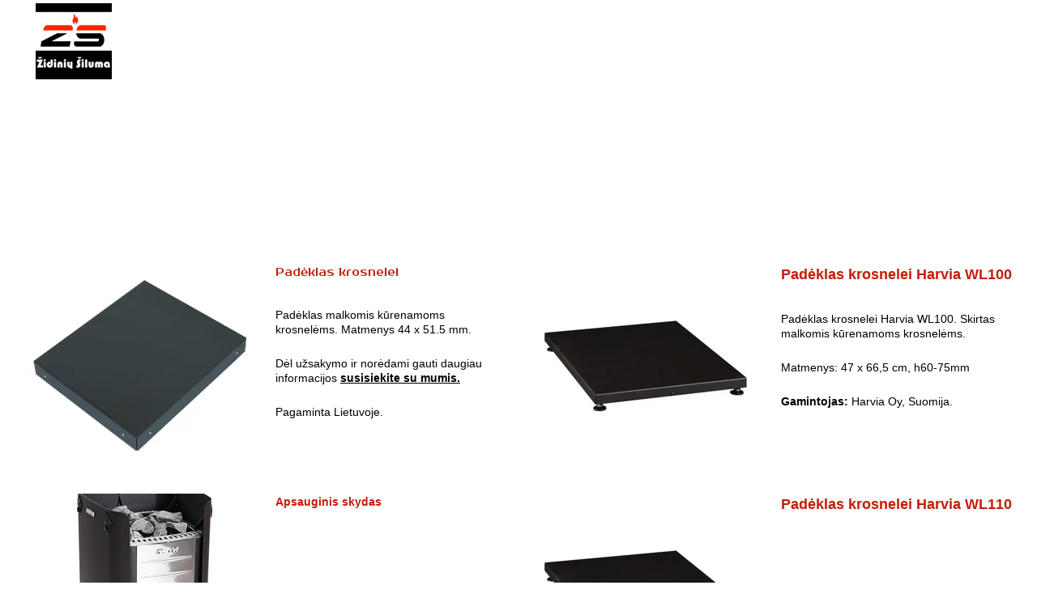

--- FILE ---
content_type: text/html
request_url: https://www.zidiniusiluma.lt/malkiniu-krosneliu-priedai
body_size: 78547
content:
<!DOCTYPE html><html lang="lt" data-astro-cid-yzdvavkq style="--headerHeightPx: 102px;--headerHeightMobilePx: 128px;"> <head><meta charset="utf-8"><meta name="viewport" content="width=device-width, initial-scale=1.0"><meta name="generator" content="Hostinger Website Builder"><!--[--><title>MALKINIŲ KROSNELIŲ PRIEDAI | Židinių šiluma - ne tik židiniai</title><!----><link rel="icon" href="https://zyroassets.s3.us-east-2.amazonaws.com/_SITE-ASSETS/YD09kqPn0vF4rW4N/favicon.png"><link rel="apple-touch-icon" href="https://zyroassets.s3.us-east-2.amazonaws.com/_SITE-ASSETS/YD09kqPn0vF4rW4N/favicon.png"><meta content="https://www.zidiniusiluma.lt/malkiniu-krosneliu-priedai" property="og:url"><link rel="canonical" href="https://www.zidiniusiluma.lt/malkiniu-krosneliu-priedai"><meta content="MALKINIŲ KROSNELIŲ PRIEDAI | Židinių šiluma - ne tik židiniai" property="og:title"><meta name="twitter:title" content="MALKINIŲ KROSNELIŲ PRIEDAI | Židinių šiluma - ne tik židiniai"><meta content="website" property="og:type"><!----><!----><meta property="og:site_name" content="Židinių šiluma - ne tik židiniai"><!----><meta content="https://zyroassets.s3.us-east-2.amazonaws.com/_SITE-ASSETS/YD09kqPn0vF4rW4N/ogimage.jpg" property="og:image"><meta content="https://zyroassets.s3.us-east-2.amazonaws.com/_SITE-ASSETS/YD09kqPn0vF4rW4N/ogimage.jpg" name="twitter:image"><meta content="" property="og:image:alt"><meta content="" name="twitter:image:alt"><meta name="twitter:card" content="summary_large_image"><!----><link rel="preconnect"><!----><!----><!----><!----><!--[--><link rel="alternate" hreflang="x-default" href="https://www.zidiniusiluma.lt/malkiniu-krosneliu-priedai"><!--]--><link href="https://cdn.zyrosite.com/u1/google-fonts/font-faces?family=Prosto+One:wght@400&amp;family=Arial:wght@400;700&amp;family=Open+Sans:wght@400&amp;display=swap" rel="preconnect" crossorigin="true"><link href="https://cdn.zyrosite.com/u1/google-fonts/font-faces?family=Prosto+One:wght@400&amp;family=Arial:wght@400;700&amp;family=Open+Sans:wght@400&amp;display=swap" rel="preload" as="style"><link href="https://cdn.zyrosite.com/u1/google-fonts/font-faces?family=Prosto+One:wght@400&amp;family=Arial:wght@400;700&amp;family=Open+Sans:wght@400&amp;display=swap" rel="stylesheet" referrerpolicy="no-referrer"><!--]--><style></style><link rel="prefetch" href="https://assets.zyrosite.com/YD09kqPn0vF4rW4N/traffic.txt"><script>(function(){const publishDate = null;

			const currentDate = new Date().setHours(0, 0, 0, 0);

			if (publishDate && currentDate < publishDate) {
				window.location.replace('/');
			}
		})();</script><link rel="stylesheet" href="/_astro-1730201964429/_slug_.Dp0dHr5H.css">
<style>#fb-root{position:relative;z-index:17}#fb-root .fb_dialog{left:-1000px}:root{--color-meteorite-dark: #2f1c6a;--color-meteorite: #8c85ff;--color-meteorite-light: #d5dfff;--color-primary-dark: #5025d1;--color-primary: #673de6;--color-primary-light: #ebe4ff;--color-danger-dark: #d63163;--color-danger: #fc5185;--color-danger-light: #ffe8ef;--color-warning-dark: #fea419;--color-warning-dark-2: #9F6000;--color-warning: #ffcd35;--color-warning-light: #fff8e2;--color-success-dark: #008361;--color-success: #00b090;--color-success-light: #def4f0;--color-dark: #1d1e20;--color-gray-dark: #36344d;--color-gray: #727586;--color-gray-border: #dadce0;--color-gray-light: #f2f3f6;--color-light: #fff;--color-azure: #357df9;--color-azure-light: #e3ebf9;--color-azure-dark: #265ab2;--color-indigo: #6366F1}.whats-app-bubble{position:fixed;right:20px;bottom:24px;z-index:1000;display:flex;cursor:pointer;border-radius:100px;box-shadow:#00000026 0 4px 12px}.whats-app-bubble--next-to-messenger{right:95px}.globalClass_2ebe{position:relative;z-index:17}#wtpQualitySign_fixedCSS,#wtpQualitySign_popupCSS{bottom:10px!important}#wtpQualitySign_fixedCSS{z-index:17!important}#wtpQualitySign_popupCSS{z-index:18!important}
</style></head>  <body data-astro-cid-yzdvavkq style="--headerHeightPx: 102px;--headerHeightMobilePx: 128px;"> <div data-astro-cid-yzdvavkq style="--headerHeightPx: 102px;--headerHeightMobilePx: 128px;"> <style>astro-island,astro-slot,astro-static-slot{display:contents}</style><script>(()=>{var e=async t=>{await(await t())()};(self.Astro||(self.Astro={})).only=e;window.dispatchEvent(new Event("astro:only"));})();;(()=>{var A=Object.defineProperty;var g=(i,o,a)=>o in i?A(i,o,{enumerable:!0,configurable:!0,writable:!0,value:a}):i[o]=a;var d=(i,o,a)=>g(i,typeof o!="symbol"?o+"":o,a);{let i={0:t=>m(t),1:t=>a(t),2:t=>new RegExp(t),3:t=>new Date(t),4:t=>new Map(a(t)),5:t=>new Set(a(t)),6:t=>BigInt(t),7:t=>new URL(t),8:t=>new Uint8Array(t),9:t=>new Uint16Array(t),10:t=>new Uint32Array(t)},o=t=>{let[l,e]=t;return l in i?i[l](e):void 0},a=t=>t.map(o),m=t=>typeof t!="object"||t===null?t:Object.fromEntries(Object.entries(t).map(([l,e])=>[l,o(e)]));class y extends HTMLElement{constructor(){super(...arguments);d(this,"Component");d(this,"hydrator");d(this,"hydrate",async()=>{var b;if(!this.hydrator||!this.isConnected)return;let e=(b=this.parentElement)==null?void 0:b.closest("astro-island[ssr]");if(e){e.addEventListener("astro:hydrate",this.hydrate,{once:!0});return}let c=this.querySelectorAll("astro-slot"),n={},h=this.querySelectorAll("template[data-astro-template]");for(let r of h){let s=r.closest(this.tagName);s!=null&&s.isSameNode(this)&&(n[r.getAttribute("data-astro-template")||"default"]=r.innerHTML,r.remove())}for(let r of c){let s=r.closest(this.tagName);s!=null&&s.isSameNode(this)&&(n[r.getAttribute("name")||"default"]=r.innerHTML)}let p;try{p=this.hasAttribute("props")?m(JSON.parse(this.getAttribute("props"))):{}}catch(r){let s=this.getAttribute("component-url")||"<unknown>",v=this.getAttribute("component-export");throw v&&(s+=` (export ${v})`),console.error(`[hydrate] Error parsing props for component ${s}`,this.getAttribute("props"),r),r}let u;await this.hydrator(this)(this.Component,p,n,{client:this.getAttribute("client")}),this.removeAttribute("ssr"),this.dispatchEvent(new CustomEvent("astro:hydrate"))});d(this,"unmount",()=>{this.isConnected||this.dispatchEvent(new CustomEvent("astro:unmount"))})}disconnectedCallback(){document.removeEventListener("astro:after-swap",this.unmount),document.addEventListener("astro:after-swap",this.unmount,{once:!0})}connectedCallback(){if(!this.hasAttribute("await-children")||document.readyState==="interactive"||document.readyState==="complete")this.childrenConnectedCallback();else{let e=()=>{document.removeEventListener("DOMContentLoaded",e),c.disconnect(),this.childrenConnectedCallback()},c=new MutationObserver(()=>{var n;((n=this.lastChild)==null?void 0:n.nodeType)===Node.COMMENT_NODE&&this.lastChild.nodeValue==="astro:end"&&(this.lastChild.remove(),e())});c.observe(this,{childList:!0}),document.addEventListener("DOMContentLoaded",e)}}async childrenConnectedCallback(){let e=this.getAttribute("before-hydration-url");e&&await import(e),this.start()}async start(){let e=JSON.parse(this.getAttribute("opts")),c=this.getAttribute("client");if(Astro[c]===void 0){window.addEventListener(`astro:${c}`,()=>this.start(),{once:!0});return}try{await Astro[c](async()=>{let n=this.getAttribute("renderer-url"),[h,{default:p}]=await Promise.all([import(this.getAttribute("component-url")),n?import(n):()=>()=>{}]),u=this.getAttribute("component-export")||"default";if(!u.includes("."))this.Component=h[u];else{this.Component=h;for(let f of u.split("."))this.Component=this.Component[f]}return this.hydrator=p,this.hydrate},e,this)}catch(n){console.error(`[astro-island] Error hydrating ${this.getAttribute("component-url")}`,n)}}attributeChangedCallback(){this.hydrate()}}d(y,"observedAttributes",["props"]),customElements.get("astro-island")||customElements.define("astro-island",y)}})();</script><astro-island uid="1K6eRN" component-url="/_astro-1730201964429/ClientHead.BwPDOxk1.js" component-export="default" renderer-url="/_astro-1730201964429/client.CWWg4rDL.js" props="{&quot;page-noindex&quot;:[0],&quot;canonical-url&quot;:[0,&quot;https://www.zidiniusiluma.lt/malkiniu-krosneliu-priedai&quot;],&quot;site-meta&quot;:[0,{&quot;GAId&quot;:[0,&quot;-&quot;],&quot;version&quot;:[0,167],&quot;isLayout&quot;:[0,true],&quot;template&quot;:[0,&quot;tixly&quot;],&quot;metaTitle&quot;:[0,&quot;Židinių šiluma - ne tik židiniai&quot;],&quot;colorSetId&quot;:[0,&quot;joplin&quot;],&quot;customMeta&quot;:[0,&quot;&lt;script&gt;(function(w,d,s,l,i){w[l]=w[l]||[];w[l].push({&#39;gtm.start&#39;:\nnew Date().getTime(),event:&#39;gtm.js&#39;});var f=d.getElementsByTagName(s)[0],\nj=d.createElement(s),dl=l!=&#39;dataLayer&#39;?&#39;&amp;l=&#39;+l:&#39;&#39;;j.async=true;j.src=\n&#39;https://www.googletagmanager.com/gtm.js?id=&#39;+i+dl;f.parentNode.insertBefore(j,f);\n})(window,document,&#39;script&#39;,&#39;dataLayer&#39;,&#39;GTM-WKXQ5ZC&#39;);&lt;/script&gt;\n\n\n&quot;],&quot;buttonSetId&quot;:[0,&quot;1&quot;],&quot;faviconPath&quot;:[0,&quot;https://zyroassets.s3.us-east-2.amazonaws.com/_SITE-ASSETS/YD09kqPn0vF4rW4N/favicon.png&quot;],&quot;ogImagePath&quot;:[0,&quot;https://zyroassets.s3.us-east-2.amazonaws.com/_SITE-ASSETS/YD09kqPn0vF4rW4N/ogimage.jpg&quot;],&quot;defaultLocale&quot;:[0,&quot;system&quot;],&quot;ecommerceType&quot;:[0,&quot;zyro&quot;],&quot;faviconOrigin&quot;:[0,&quot;other&quot;],&quot;ogImageOrigin&quot;:[0,&quot;other&quot;],&quot;curatedTemplate&quot;:[0,{&quot;link&quot;:[0,&quot;https://zyro.com/curated-templates/raluca-teodora-cristea&quot;],&quot;author&quot;:[0,&quot;Raluca Teodora Cristea&quot;]}],&quot;googleAnalytics&quot;:[0,&quot;G-G55DGVEGJM&quot;],&quot;ecommerceStoreId&quot;:[0,&quot;store_01GFN4ZMKACNVD1DBD9SC1Z7KQ&quot;],&quot;googleTagManager&quot;:[0,&quot;GTM-WKXQ5ZC&quot;],&quot;metaHtmlLanguage&quot;:[0,&quot;lt&quot;],&quot;isPrivateModeActive&quot;:[0,false],&quot;demoEcommerceStoreId&quot;:[0,&quot;demo_01G0E9P2R0CFTNBWEEFCEV8EG5&quot;],&quot;shouldAddWWWPrefixToDomain&quot;:[0,true]}],&quot;domain&quot;:[0,&quot;www.zidiniusiluma.lt&quot;],&quot;data-astro-cid-yzdvavkq&quot;:[0,true]}" ssr="" client="only" opts="{&quot;name&quot;:&quot;ClientHead&quot;,&quot;value&quot;:&quot;vue&quot;}"></astro-island> <script>(()=>{var e=async t=>{await(await t())()};(self.Astro||(self.Astro={})).load=e;window.dispatchEvent(new Event("astro:load"));})();</script><astro-island uid="ZwJ4Ey" component-url="/_astro-1730201964429/Page.2vKAQMCb.js" component-export="default" renderer-url="/_astro-1730201964429/client.CWWg4rDL.js" props="{&quot;pageData&quot;:[0,{&quot;pages&quot;:[0,{&quot;home&quot;:[0,{&quot;meta&quot;:[0,{&quot;title&quot;:[0,&quot;Nuo projekto iki montavimo!&quot;],&quot;noindex&quot;:[0,false],&quot;keywords&quot;:[1,[[0,&quot;katilai&quot;],[0,&quot;krosnelės&quot;],[0,&quot;židiniai&quot;]]],&quot;ogImageAlt&quot;:[0,&quot;&quot;],&quot;description&quot;:[0,&quot;Prekiaujame įvairių gamintojų židiniais ugniakurais, krosnelėmis, viryklėmis, kieto kuro katilais, pirties krosnelėmis, akmens apdaila, kaminų sistemomis .&quot;],&quot;ogImagePath&quot;:[0,&quot;hp_woodburning1-A85kEWZEElh4WNrR.jpg&quot;],&quot;focusKeyword&quot;:[0,&quot;katilai&quot;],&quot;ogImageOrigin&quot;:[0,&quot;assets&quot;]}],&quot;name&quot;:[0,&quot;PAGRINDINIS&quot;],&quot;slug&quot;:[0,&quot;zLnAK5&quot;],&quot;type&quot;:[0,&quot;default&quot;],&quot;blocks&quot;:[1,[[0,&quot;z7jpXz&quot;],[0,&quot;zC_G_N&quot;],[0,&quot;zioasd&quot;],[0,&quot;zpJ1nR&quot;],[0,&quot;ztTlMv&quot;],[0,&quot;z94eM1&quot;]]]}],&quot;z-rbEF&quot;:[0,{&quot;meta&quot;:[0,{&quot;title&quot;:[0,&quot;Ketinės krosnelės Dovre&quot;],&quot;noindex&quot;:[0,false],&quot;keywords&quot;:[1,[[0,&quot;krosnelės Dovre&quot;],[0,&quot;klasikinė krosnelė&quot;],[0,&quot;ketaus krosnelė&quot;]]],&quot;ogImageAlt&quot;:[0,&quot;&quot;],&quot;description&quot;:[0,&quot;Tinka pastoviam kūrenimui.Turi stiklo apipūtimo sistemą, antrinio degimo sistemą, oro pritekėjimo iš lauko jungtį, automatiškai atsidarančią dūmtraukio sklendę.&quot;],&quot;ogImagePath&quot;:[0,null],&quot;focusKeyword&quot;:[0,&quot;krosnelės Dovre&quot;],&quot;ogImageOrigin&quot;:[0,null]}],&quot;name&quot;:[0,&quot;Ketinės krosnelės Dovre&quot;],&quot;slug&quot;:[0,&quot;ketins-krosnels-dovre&quot;],&quot;type&quot;:[0,&quot;default&quot;],&quot;blocks&quot;:[1,[[0,&quot;zr07cY&quot;],[0,&quot;zwtzUq&quot;],[0,&quot;zSzlQc&quot;],[0,&quot;zq92RU&quot;],[0,&quot;z3mXiK&quot;],[0,&quot;zRGOK0&quot;],[0,&quot;zxwI_g&quot;],[0,&quot;zflTMU&quot;],[0,&quot;zhBRAk&quot;],[0,&quot;z8sUQ_&quot;],[0,&quot;zUg_Pp&quot;],[0,&quot;zYGJJj&quot;],[0,&quot;zptbeL&quot;],[0,&quot;zGyv3L&quot;],[0,&quot;zBaBJd&quot;],[0,&quot;z7ywTN&quot;],[0,&quot;zirYPO&quot;],[0,&quot;zLI5Vq&quot;]]]}],&quot;z0LfsJ&quot;:[0,{&quot;meta&quot;:[0,{&quot;title&quot;:[0,&quot;Elektroidai&quot;],&quot;noindex&quot;:[0,false],&quot;ogImageAlt&quot;:[0,&quot;&quot;],&quot;description&quot;:[0,&quot;Dvieju laidininku, vadinamu elektroidais, sistema, kuri turi savybe kaupti energija tarp elektroidu sukurtame elektrineme lauke.&quot;],&quot;ogImagePath&quot;:[0,null],&quot;ogImageOrigin&quot;:[0,null]}],&quot;name&quot;:[0,&quot;Elektrodai&quot;],&quot;slug&quot;:[0,&quot;elektrodai&quot;],&quot;type&quot;:[0,&quot;default&quot;],&quot;blocks&quot;:[1,[[0,&quot;zPDXk4&quot;],[0,&quot;zgQDj7&quot;],[0,&quot;zrQIou&quot;]]]}],&quot;z0kBbs&quot;:[0,{&quot;meta&quot;:[0,{&quot;title&quot;:[0,&quot;Plieniniai židiniai Dovre&quot;],&quot;noindex&quot;:[0,false],&quot;ogImageAlt&quot;:[0,&quot;&quot;],&quot;description&quot;:[0,&quot;Didelio efektyvumo plieno židinys, turintis lygų stiklą leidžiantį gėrėtis ypač gražia dujų generacijos liepsna. Ketaus pakūros dugnas, vermikulitinės sienelės.&quot;],&quot;ogImagePath&quot;:[0,null],&quot;ogImageOrigin&quot;:[0,null]}],&quot;name&quot;:[0,&quot;Plieniniai židiniai Dovre&quot;],&quot;slug&quot;:[0,&quot;plieniniai-idiniai-dovre&quot;],&quot;type&quot;:[0,&quot;default&quot;],&quot;blocks&quot;:[1,[[0,&quot;zik3fc&quot;],[0,&quot;zJ9wXD&quot;],[0,&quot;z7kkc6&quot;],[0,&quot;zQMJf4&quot;]]]}],&quot;z31XFn&quot;:[0,{&quot;meta&quot;:[0,{&quot;title&quot;:[0,&quot;Išsiplėtimo indai&quot;],&quot;noindex&quot;:[0,false],&quot;ogImageAlt&quot;:[0,&quot;&quot;],&quot;description&quot;:[0,&quot;Išsiplėtimo indai yra skirti naudoti centrinio šildymo sistemoms. Taip pat išsiplėtimo indai naudojami vėsinimo / kondicionavimo sistemose. &quot;],&quot;ogImagePath&quot;:[0,null],&quot;ogImageOrigin&quot;:[0,null]}],&quot;name&quot;:[0,&quot;Išsiplėtimo indas&quot;],&quot;slug&quot;:[0,&quot;isipltimo-indas&quot;],&quot;type&quot;:[0,&quot;default&quot;],&quot;blocks&quot;:[1,[[0,&quot;z78onq&quot;],[0,&quot;zOH-Li&quot;],[0,&quot;zmWvDI&quot;]]]}],&quot;z3ESuy&quot;:[0,{&quot;meta&quot;:[0,{&quot;title&quot;:[0,&quot;Stempin granuliniai katilai&quot;],&quot;noindex&quot;:[0,false],&quot;ogImageAlt&quot;:[0,&quot;&quot;],&quot;description&quot;:[0,&quot;5 klasė. Pigūs, kokybiški granuliniai katilai. Įvairaus galingumo.&quot;],&quot;ogImagePath&quot;:[0,null],&quot;ogImageOrigin&quot;:[0,null]}],&quot;name&quot;:[0,&quot;Stempin granuliniai katilai&quot;],&quot;slug&quot;:[0,&quot;stempin-granuliniai-katilai&quot;],&quot;type&quot;:[0,&quot;default&quot;],&quot;blocks&quot;:[1,[[0,&quot;zuX7Vi&quot;],[0,&quot;zzh7-K&quot;]]]}],&quot;z4Nkui&quot;:[0,{&quot;meta&quot;:[0,{&quot;title&quot;:[0,&quot;Mobilus oro kondicionierius &quot;],&quot;noindex&quot;:[0,false],&quot;ogImageAlt&quot;:[0,&quot;&quot;],&quot;description&quot;:[0,&quot;Rekomenduojama patalpoms 9-14 m2. \nŠaldymo galia2,05 kW. SEER (šaldymo) - 2,6. &quot;],&quot;ogImagePath&quot;:[0,null],&quot;ogImageOrigin&quot;:[0,null]}],&quot;name&quot;:[0,&quot;mobilus oro kondicionierius 3&quot;],&quot;slug&quot;:[0,&quot;mobilus-oro-kondicionierius-3&quot;],&quot;type&quot;:[0,&quot;default&quot;],&quot;blocks&quot;:[1,[[0,&quot;zZ9Nlx&quot;],[0,&quot;zPdRz2&quot;]]]}],&quot;z4jRy9&quot;:[0,{&quot;meta&quot;:[0,{&quot;title&quot;:[0,&quot;Kieto kuro katilai Aremikas&quot;],&quot;noindex&quot;:[0,false],&quot;ogImageAlt&quot;:[0,&quot;&quot;],&quot;description&quot;:[0,&quot;Kietojo kuro katilas skirtas individualių gyvenamųjų bei pramoninių patalpų šildymui. Cilindro formos katilo kūrykloje dega malkos, pjuvenų bei durpių briketai.&quot;],&quot;ogImagePath&quot;:[0,null],&quot;ogImageOrigin&quot;:[0,null]}],&quot;name&quot;:[0,&quot;Kieto kuro katilai Aremikas&quot;],&quot;slug&quot;:[0,&quot;kieto-kuro-katilai-aremikas&quot;],&quot;type&quot;:[0,&quot;default&quot;],&quot;blocks&quot;:[1,[[0,&quot;zseDZD&quot;],[0,&quot;zW66Xt&quot;],[0,&quot;zRF2P9&quot;],[0,&quot;z9jq-S&quot;],[0,&quot;zF0kRp&quot;]]]}],&quot;z8a7_f&quot;:[0,{&quot;meta&quot;:[0,{&quot;title&quot;:[0,&quot;Kieto kuro katilai NEUS&quot;],&quot;noindex&quot;:[0,false],&quot;keywords&quot;:[1,[[0,&quot;Kieto kuro katilai&quot;],[0,&quot;katilai Neus&quot;],[0,&quot;pečius&quot;]]],&quot;ogImageAlt&quot;:[0,&quot;&quot;],&quot;description&quot;:[0,&quot;Kieto kuro katilas Neus Praktik skirtas gyvenamųjų bei pramoninių patalpų apšildymui.\nPagrindinis kuras - malkos &quot;],&quot;ogImagePath&quot;:[0,null],&quot;focusKeyword&quot;:[0,&quot;Kieto kuro katilai&quot;],&quot;ogImageOrigin&quot;:[0,null]}],&quot;name&quot;:[0,&quot;Kieto kuro katilai NEUS&quot;],&quot;slug&quot;:[0,&quot;kieto-kuro-katilai-neus&quot;],&quot;type&quot;:[0,&quot;default&quot;],&quot;blocks&quot;:[1,[[0,&quot;ztDL9P&quot;],[0,&quot;zW3vd1&quot;],[0,&quot;zF3Qgm&quot;],[0,&quot;zRJE3u&quot;],[0,&quot;zTb_3d&quot;],[0,&quot;zW_hlk&quot;]]]}],&quot;z8sw4e&quot;:[0,{&quot;meta&quot;:[0,{&quot;title&quot;:[0,&quot;Atsarginės dalys&quot;],&quot;noindex&quot;:[0,false],&quot;ogImageAlt&quot;:[0,&quot;&quot;],&quot;description&quot;:[0,&quot;Dalys katilams. Dalys židiniams. Dalys kondicionieriams&quot;],&quot;ogImagePath&quot;:[0,null],&quot;ogImageOrigin&quot;:[0,null]}],&quot;name&quot;:[0,&quot;Atsarginės dalys &quot;],&quot;slug&quot;:[0,&quot;atsargines-dalys-&quot;],&quot;type&quot;:[0,&quot;default&quot;],&quot;blocks&quot;:[1,[[0,&quot;zljw-t&quot;],[0,&quot;zcM7XN&quot;]]]}],&quot;zBF4Yj&quot;:[0,{&quot;meta&quot;:[0,{&quot;title&quot;:[0,&quot;&quot;],&quot;noindex&quot;:[0,false],&quot;ogImageAlt&quot;:[0,&quot;&quot;],&quot;description&quot;:[0,&quot;&quot;],&quot;ogImagePath&quot;:[0,null],&quot;ogImageOrigin&quot;:[0,null]}],&quot;name&quot;:[0,&quot;Katilai Mareli Systems&quot;],&quot;slug&quot;:[0,&quot;katilai-mareli-systems&quot;],&quot;type&quot;:[0,&quot;default&quot;],&quot;blocks&quot;:[1,[[0,&quot;zWtdGy&quot;],[0,&quot;zpKEgK&quot;],[0,&quot;z19LxB&quot;]]]}],&quot;zBMaH1&quot;:[0,{&quot;meta&quot;:[0,{&quot;title&quot;:[0,&quot;PRIEDAI / DALYS&quot;],&quot;noindex&quot;:[0,false],&quot;ogImageAlt&quot;:[0,&quot;&quot;],&quot;description&quot;:[0,&quot;Montavimo medžiagos. Priedai. Dėtalės.&quot;],&quot;ogImagePath&quot;:[0,null],&quot;ogImageOrigin&quot;:[0,null]}],&quot;name&quot;:[0,&quot;PRIEDAI / DALYS&quot;],&quot;slug&quot;:[0,&quot;priedai-dalys&quot;],&quot;type&quot;:[0,&quot;default&quot;],&quot;blocks&quot;:[1,[[0,&quot;z_JpSU&quot;],[0,&quot;zkEV32&quot;]]]}],&quot;zCTX46&quot;:[0,{&quot;meta&quot;:[0,{&quot;title&quot;:[0,&quot;Įrankiai&quot;],&quot;noindex&quot;:[0,false],&quot;ogImageAlt&quot;:[0,&quot;&quot;],&quot;description&quot;:[0,&quot;&quot;],&quot;ogImagePath&quot;:[0,null],&quot;ogImageOrigin&quot;:[0,null]}],&quot;name&quot;:[0,&quot;Įrankiai&quot;],&quot;slug&quot;:[0,&quot;irankiai&quot;],&quot;type&quot;:[0,&quot;default&quot;],&quot;blocks&quot;:[1,[[0,&quot;zT56OA&quot;],[0,&quot;zQPo6-&quot;]]]}],&quot;zG0q5P&quot;:[0,{&quot;meta&quot;:[0,{&quot;title&quot;:[0,&quot;Ketiniai židiniai Nordica&quot;],&quot;noindex&quot;:[0,false],&quot;ogImageAlt&quot;:[0,&quot;&quot;],&quot;description&quot;:[0,&quot;Patikimos ketinės  židinio kapsulės  su modernaus dizaino fasadu, tinkamos pastoviam kūrenimui , stiklo apipūtimo sistema, švaraus degimo sistemą.&quot;],&quot;ogImagePath&quot;:[0,null],&quot;ogImageOrigin&quot;:[0,null]}],&quot;name&quot;:[0,&quot;Ketiniai židiniai Nordica&quot;],&quot;slug&quot;:[0,&quot;ketiniai-idiniai-nordica&quot;],&quot;type&quot;:[0,&quot;default&quot;],&quot;blocks&quot;:[1,[[0,&quot;zA_7Tt&quot;],[0,&quot;zzUiif&quot;],[0,&quot;z5Ff-l&quot;],[0,&quot;ziZ0-o&quot;],[0,&quot;zFm-vR&quot;],[0,&quot;zojOVi&quot;],[0,&quot;zjmUXN&quot;],[0,&quot;zHX3iv&quot;],[0,&quot;zQk1pK&quot;]]]}],&quot;zGk6vq&quot;:[0,{&quot;meta&quot;:[0,{}],&quot;name&quot;:[0,&quot;Automatika&quot;],&quot;slug&quot;:[0,&quot;automatika&quot;],&quot;type&quot;:[0,&quot;default&quot;],&quot;blocks&quot;:[1,[[0,&quot;zCFsn6&quot;],[0,&quot;zWrepi&quot;],[0,&quot;zREveI&quot;]]]}],&quot;zHhOMZ&quot;:[0,{&quot;meta&quot;:[0,{}],&quot;name&quot;:[0,&quot;mobilus oro kondicionierius 6&quot;],&quot;slug&quot;:[0,&quot;mobilus-oro-kondicionierius-6&quot;],&quot;type&quot;:[0,&quot;default&quot;],&quot;blocks&quot;:[1,[[0,&quot;zdfzwh&quot;],[0,&quot;zdDYyr&quot;]]]}],&quot;zM7wUE&quot;:[0,{&quot;meta&quot;:[0,{}],&quot;name&quot;:[0,&quot;Akumuliacinės krosnelės Romotop&quot;],&quot;slug&quot;:[0,&quot;akumuliacins-krosnels-romotop&quot;],&quot;type&quot;:[0,&quot;default&quot;],&quot;blocks&quot;:[1,[[0,&quot;zjV_Yp&quot;],[0,&quot;zcLCa6&quot;],[0,&quot;z0wG8q&quot;],[0,&quot;z7YR5G&quot;],[0,&quot;zcIhfg&quot;],[0,&quot;zsWkDI&quot;],[0,&quot;z2PL--&quot;],[0,&quot;zcz8Qf&quot;],[0,&quot;zUVe29&quot;],[0,&quot;zZSLpw&quot;],[0,&quot;z9w_WS&quot;],[0,&quot;z6ddLe&quot;],[0,&quot;zYKmK9&quot;],[0,&quot;ztCkDu&quot;],[0,&quot;zi4V76&quot;],[0,&quot;zGZ2xt&quot;],[0,&quot;zfwIC_&quot;],[0,&quot;zA047j&quot;],[0,&quot;z416v0&quot;],[0,&quot;zY-v39&quot;],[0,&quot;zIRRlE&quot;],[0,&quot;z8qysX&quot;],[0,&quot;zdRVCF&quot;]]]}],&quot;zNm05K&quot;:[0,{&quot;meta&quot;:[0,{}],&quot;name&quot;:[0,&quot;Ketiniai židiniai Dovre&quot;],&quot;slug&quot;:[0,&quot;ketiniai-zidiniai-dovre&quot;],&quot;type&quot;:[0,&quot;default&quot;],&quot;blocks&quot;:[1,[[0,&quot;zIxDfH&quot;],[0,&quot;zng-Nt&quot;],[0,&quot;zIE4Go&quot;],[0,&quot;ziZKyy&quot;]]]}],&quot;zOTpxK&quot;:[0,{&quot;meta&quot;:[0,{}],&quot;name&quot;:[0,&quot;Akumuliacinės krosnelės&quot;],&quot;slug&quot;:[0,&quot;akumuliacines-krosneles&quot;],&quot;type&quot;:[0,&quot;default&quot;],&quot;blocks&quot;:[1,[[0,&quot;zaSiMU&quot;],[0,&quot;zf65CW&quot;],[0,&quot;z0ZAaA&quot;]]]}],&quot;zOUooO&quot;:[0,{&quot;meta&quot;:[0,{}],&quot;name&quot;:[0,&quot;Apsauginiai vožtuvai&quot;],&quot;slug&quot;:[0,&quot;apsauginiai-votuvai&quot;],&quot;type&quot;:[0,&quot;default&quot;],&quot;blocks&quot;:[1,[[0,&quot;zvN7wD&quot;],[0,&quot;zJdeaP&quot;]]]}],&quot;zPC_nd&quot;:[0,{&quot;meta&quot;:[0,{}],&quot;name&quot;:[0,&quot;Keinės krosnelės Nordica&quot;],&quot;slug&quot;:[0,&quot;keins-krosnels-nordica&quot;],&quot;type&quot;:[0,&quot;default&quot;],&quot;blocks&quot;:[1,[[0,&quot;zqFm0G&quot;],[0,&quot;zlUXfv&quot;],[0,&quot;zhkiIG&quot;],[0,&quot;zNub0A&quot;],[0,&quot;zSgIz2&quot;],[0,&quot;zqc4Ez&quot;],[0,&quot;z8FrqV&quot;],[0,&quot;zi4Fz8&quot;],[0,&quot;zKtAVA&quot;],[0,&quot;znKMOR&quot;],[0,&quot;zX5BhQ&quot;],[0,&quot;zjIYvY&quot;],[0,&quot;zdSQt3&quot;],[0,&quot;zBadRh&quot;]]]}],&quot;zQRLNm&quot;:[0,{&quot;meta&quot;:[0,{&quot;title&quot;:[0,&quot;PLIENINĖS KROSNELĖS ADURO&quot;],&quot;noindex&quot;:[0,false],&quot;ogImageAlt&quot;:[0,&quot;&quot;],&quot;description&quot;:[0,&quot;Modernios išvaizdos plieninė krosnelės su šoniniais stiklais, dažyta juodais karščiui atspariais dažais. Pakūra išklota vermikulito plokštėmis, antrinis degimas&quot;],&quot;ogImagePath&quot;:[0,&quot;aduro-93-plienine-krosnele-kopija-1-AQEGPwPW6wcZDDRb.jpg&quot;],&quot;ogImageOrigin&quot;:[0,&quot;assets&quot;]}],&quot;name&quot;:[0,&quot;PLIENINĖS KROSNELĖS ADURO&quot;],&quot;slug&quot;:[0,&quot;plienins-krosnels-aduro&quot;],&quot;type&quot;:[0,&quot;default&quot;],&quot;blocks&quot;:[1,[[0,&quot;zTEyX3&quot;],[0,&quot;z24ALB&quot;],[0,&quot;zmEPZ4&quot;],[0,&quot;zDsppz&quot;],[0,&quot;zPlK0J&quot;],[0,&quot;z22bZh&quot;],[0,&quot;zcF56h&quot;],[0,&quot;zT9vrR&quot;],[0,&quot;zj-Ni7&quot;],[0,&quot;zvG01v&quot;],[0,&quot;zTNm7W&quot;],[0,&quot;zKOo7q&quot;],[0,&quot;zEw5Gt&quot;]]]}],&quot;zRCc2U&quot;:[0,{&quot;meta&quot;:[0,{}],&quot;name&quot;:[0,&quot;mobilus oro kondicionierius 5&quot;],&quot;slug&quot;:[0,&quot;mobilus-oro-kondicionierius-5&quot;],&quot;type&quot;:[0,&quot;default&quot;],&quot;blocks&quot;:[1,[[0,&quot;z11XYt&quot;],[0,&quot;zLdF6C&quot;]]]}],&quot;zV3YzI&quot;:[0,{&quot;meta&quot;:[0,{}],&quot;name&quot;:[0,&quot;Plieniniai židiniai Hajduk&quot;],&quot;slug&quot;:[0,&quot;plieniniai-idiniai-hajduk&quot;],&quot;type&quot;:[0,&quot;default&quot;],&quot;blocks&quot;:[1,[[0,&quot;zZqpKD&quot;],[0,&quot;z4E97v&quot;],[0,&quot;zKNQNF&quot;],[0,&quot;zk8Uii&quot;],[0,&quot;zIcnV9&quot;],[0,&quot;zF07rk&quot;],[0,&quot;zresMF&quot;],[0,&quot;zGX28f&quot;],[0,&quot;z0n-Fy&quot;],[0,&quot;zMdkJk&quot;],[0,&quot;zG1XDy&quot;],[0,&quot;z61hp-&quot;]]]}],&quot;zV6JNe&quot;:[0,{&quot;meta&quot;:[0,{&quot;title&quot;:[0,&quot;Atmos katilai - 5 klase&quot;],&quot;noindex&quot;:[0,false],&quot;ogImageAlt&quot;:[0,&quot;&quot;],&quot;description&quot;:[0,&quot;ATMOS – tai šiuolaikiniai 5-tos klasės su 90 proc. naudingumo koeficientu ir A+ energetinės klasės katilai..Pakura pagaminta iš 6 ir 8 mm specialaus plieno&quot;],&quot;ogImagePath&quot;:[0,null],&quot;ogImageOrigin&quot;:[0,null]}],&quot;name&quot;:[0,&quot;Atmos katilai - 5 klase&quot;],&quot;slug&quot;:[0,&quot;atmos-katilai-5-klase&quot;],&quot;type&quot;:[0,&quot;default&quot;],&quot;blocks&quot;:[1,[[0,&quot;z7QDg-&quot;],[0,&quot;zZxfAH&quot;],[0,&quot;zHTT9M&quot;],[0,&quot;zDBC4o&quot;],[0,&quot;zNyC-2&quot;],[0,&quot;z4AYdE&quot;],[0,&quot;zj_EH0&quot;]]]}],&quot;zVAt8k&quot;:[0,{&quot;meta&quot;:[0,{}],&quot;name&quot;:[0,&quot;Kemeras&quot;],&quot;slug&quot;:[0,&quot;kemeras&quot;],&quot;type&quot;:[0,&quot;default&quot;],&quot;blocks&quot;:[1,[[0,&quot;zWa5Qa&quot;]]]}],&quot;zZdGjZ&quot;:[0,{&quot;meta&quot;:[0,{}],&quot;name&quot;:[0,&quot;mobilus oro kondicionierius 1&quot;],&quot;slug&quot;:[0,&quot;mobilus-oro-kondicionierius-1&quot;],&quot;type&quot;:[0,&quot;default&quot;],&quot;blocks&quot;:[1,[[0,&quot;zvrAfe&quot;],[0,&quot;zSX0Ot&quot;]]]}],&quot;z_wRIW&quot;:[0,{&quot;meta&quot;:[0,{&quot;title&quot;:[0,&quot;Moderator kieto kuro katilai&quot;],&quot;noindex&quot;:[0,false],&quot;ogImageAlt&quot;:[0,&quot;&quot;],&quot;description&quot;:[0,&quot;Trijų kamerų konstrukcija leidžia pasiekti didelį naudingumą ir nuolatinį degimą. Įmontuoti pirminio ir antrinio oro padavimo srautai, pagerina katilo darbą.\n\n&quot;],&quot;ogImagePath&quot;:[0,null],&quot;ogImageOrigin&quot;:[0,null]}],&quot;name&quot;:[0,&quot;Moderator kieto kuro katilai&quot;],&quot;slug&quot;:[0,&quot;moderator-kieto-kuro-katilai&quot;],&quot;type&quot;:[0,&quot;default&quot;],&quot;blocks&quot;:[1,[[0,&quot;zQptC1&quot;],[0,&quot;zL2CVF&quot;],[0,&quot;z_oxy0&quot;],[0,&quot;z1TWjw&quot;]]]}],&quot;zaSYNp&quot;:[0,{&quot;meta&quot;:[0,{&quot;title&quot;:[0,&quot;Cirkuliaciniai siurbliai&quot;],&quot;noindex&quot;:[0,false],&quot;ogImageAlt&quot;:[0,&quot;&quot;],&quot;description&quot;:[0,&quot;Mažo energijos suvartojimo elektroniniai cirkuliaciniai siurbliai šildymo, kondicionavimo, saulės kolektorių sistemoms. &quot;],&quot;ogImagePath&quot;:[0,null],&quot;ogImageOrigin&quot;:[0,null]}],&quot;name&quot;:[0,&quot;Cirkuliaciniai siurbliai&quot;],&quot;slug&quot;:[0,&quot;cirkuliaciniai-siurbliai&quot;],&quot;type&quot;:[0,&quot;default&quot;],&quot;blocks&quot;:[1,[[0,&quot;zTraGc&quot;],[0,&quot;zbfuDt&quot;],[0,&quot;z1hlsG&quot;],[0,&quot;zfWM4A&quot;],[0,&quot;zKn9vC&quot;],[0,&quot;zZUBkF&quot;],[0,&quot;zBfhjC&quot;]]]}],&quot;zajfuB&quot;:[0,{&quot;meta&quot;:[0,{&quot;title&quot;:[0,&quot;Priedai židiniams&quot;],&quot;noindex&quot;:[0,false],&quot;ogImageAlt&quot;:[0,&quot;&quot;],&quot;description&quot;:[0,&quot;Įvairūs priedai židiniams.&quot;],&quot;ogImagePath&quot;:[0,null],&quot;ogImageOrigin&quot;:[0,null]}],&quot;name&quot;:[0,&quot;Priedai židiniams&quot;],&quot;slug&quot;:[0,&quot;priedai-idiniams&quot;],&quot;type&quot;:[0,&quot;default&quot;],&quot;blocks&quot;:[1,[[0,&quot;z_NoVZ&quot;],[0,&quot;z6fMNL&quot;]]]}],&quot;zcDffa&quot;:[0,{&quot;meta&quot;:[0,{&quot;title&quot;:[0,&quot;Židiniai Kratki (Plieno)&quot;],&quot;noindex&quot;:[0,false],&quot;ogImageAlt&quot;:[0,&quot;&quot;],&quot;description&quot;:[0,&quot;Jums tinkamą židinį arba kapsules židiniui iš patikimo šaltinio gera kaina Lietuvoje&quot;],&quot;ogImagePath&quot;:[0,null],&quot;ogImageOrigin&quot;:[0,null]}],&quot;name&quot;:[0,&quot;Židiniai Kratki (Plieno)&quot;],&quot;slug&quot;:[0,&quot;zidiniai-kratki-plieno&quot;],&quot;type&quot;:[0,&quot;default&quot;],&quot;blocks&quot;:[1,[[0,&quot;z1RxQE&quot;],[0,&quot;zP091v&quot;],[0,&quot;zg9RCx&quot;],[0,&quot;zT_Mhe&quot;],[0,&quot;zSXaTM&quot;]]]}],&quot;zcWhXW&quot;:[0,{&quot;meta&quot;:[0,{}],&quot;name&quot;:[0,&quot;Armatūra, Tvirtinimai, Izoliacija&quot;],&quot;slug&quot;:[0,&quot;armatura-tvirtinimai-izoliacija&quot;],&quot;type&quot;:[0,&quot;default&quot;],&quot;blocks&quot;:[1,[[0,&quot;zvFwMN&quot;],[0,&quot;zEFpUr&quot;],[0,&quot;z3Xufu&quot;],[0,&quot;zpuOtN&quot;],[0,&quot;zkUJSy&quot;],[0,&quot;zeRsHK&quot;],[0,&quot;zWghQL&quot;],[0,&quot;zVeu08&quot;],[0,&quot;zKJFaf&quot;],[0,&quot;zQ9k-h&quot;],[0,&quot;zy3GFN&quot;],[0,&quot;zhlPG9&quot;],[0,&quot;z_u5Pr&quot;],[0,&quot;zDouWE&quot;],[0,&quot;zLb6HL&quot;],[0,&quot;zpMr2d&quot;],[0,&quot;zYAY54&quot;],[0,&quot;z6duVW&quot;],[0,&quot;zish_U&quot;],[0,&quot;z50Wyq&quot;],[0,&quot;z9iej2&quot;],[0,&quot;z_Nw1c&quot;],[0,&quot;zDyeZ8&quot;],[0,&quot;zw4vpD&quot;],[0,&quot;z1xs_5&quot;],[0,&quot;z0RMD4&quot;]]]}],&quot;zdFxHK&quot;:[0,{&quot;meta&quot;:[0,{}],&quot;name&quot;:[0,&quot;TRAUKOS REGULIATURIAI&quot;],&quot;slug&quot;:[0,&quot;traukos-reguliaturiai&quot;],&quot;type&quot;:[0,&quot;default&quot;],&quot;blocks&quot;:[1,[[0,&quot;z1-iXd&quot;],[0,&quot;z8vCUs&quot;]]]}],&quot;zdZz5d&quot;:[0,{&quot;meta&quot;:[0,{&quot;title&quot;:[0,&quot;Židiniai Kratki (ketaus)&quot;],&quot;noindex&quot;:[0,false],&quot;ogImageAlt&quot;:[0,&quot;burning firewood on fire pit&quot;],&quot;description&quot;:[0,&quot;Kiekvienas atrasite tai, kas atitiks ir Jūsų poreikius, ir finansines galimybes.&quot;],&quot;ogImagePath&quot;:[0,&quot;photo-1595770205769-84b55f75a053&quot;],&quot;ogImageOrigin&quot;:[0,&quot;unsplash&quot;]}],&quot;name&quot;:[0,&quot;Židiniai Kratki (ketaus)&quot;],&quot;slug&quot;:[0,&quot;zidiniai-kratki-ketaus&quot;],&quot;type&quot;:[0,&quot;default&quot;],&quot;blocks&quot;:[1,[[0,&quot;zoZE4U&quot;],[0,&quot;z3Vp04&quot;],[0,&quot;zYJdyU&quot;],[0,&quot;zZxZV6&quot;],[0,&quot;zXs95u&quot;],[0,&quot;zrMD2v&quot;],[0,&quot;zKK97B&quot;],[0,&quot;zio5Sn&quot;],[0,&quot;z2Xl1Y&quot;],[0,&quot;zKC7r_&quot;],[0,&quot;zMg-FZ&quot;],[0,&quot;zhU8xb&quot;],[0,&quot;z3TZBJ&quot;],[0,&quot;zUtLZQ&quot;],[0,&quot;zAQaTW&quot;],[0,&quot;z6sBK7&quot;],[0,&quot;zr-mEs&quot;],[0,&quot;zfFLSC&quot;],[0,&quot;zTlT9i&quot;],[0,&quot;zwfllO&quot;]]]}],&quot;zexIaq&quot;:[0,{&quot;meta&quot;:[0,{&quot;title&quot;:[0,&quot;MEDŽIO GRANULIŲ ŽIDINIAI&quot;],&quot;noindex&quot;:[0,false],&quot;ogImageAlt&quot;:[0,&quot;&quot;],&quot;description&quot;:[0,&quot;&quot;],&quot;ogImagePath&quot;:[0,null],&quot;ogImageOrigin&quot;:[0,null]}],&quot;name&quot;:[0,&quot;MEDŽIO GRANULIŲ ŽIDINIAI&quot;],&quot;slug&quot;:[0,&quot;medio-granuli-idiniai&quot;],&quot;type&quot;:[0,&quot;default&quot;],&quot;blocks&quot;:[1,[[0,&quot;zoCPuJ&quot;],[0,&quot;zg9gyb&quot;],[0,&quot;zsdkfe&quot;],[0,&quot;z3j-27&quot;],[0,&quot;zys8Su&quot;],[0,&quot;zL6ums&quot;]]]}],&quot;zfbbfw&quot;:[0,{&quot;meta&quot;:[0,{}],&quot;name&quot;:[0,&quot;Akumuliacinės krosnelės Throma&quot;],&quot;slug&quot;:[0,&quot;akumuliacins-krosnels-throma&quot;],&quot;type&quot;:[0,&quot;default&quot;],&quot;blocks&quot;:[1,[[0,&quot;zd874A&quot;],[0,&quot;z6VOKn&quot;],[0,&quot;zpQo_2&quot;],[0,&quot;zczR7U&quot;],[0,&quot;zJVg36&quot;],[0,&quot;zUwreu&quot;],[0,&quot;zE0rRs&quot;],[0,&quot;zj6vyg&quot;],[0,&quot;z8g1k3&quot;],[0,&quot;zuGpHb&quot;],[0,&quot;zs349G&quot;],[0,&quot;zwacH0&quot;],[0,&quot;z1zQjC&quot;],[0,&quot;z78iCz&quot;],[0,&quot;zOykNg&quot;],[0,&quot;zRSmy-&quot;],[0,&quot;zFNHUd&quot;],[0,&quot;z1yUyc&quot;],[0,&quot;zjA-ji&quot;],[0,&quot;zo5Aoc&quot;],[0,&quot;zY4I5Z&quot;],[0,&quot;zVJP12&quot;]]]}],&quot;zffjbT&quot;:[0,{&quot;meta&quot;:[0,{}],&quot;name&quot;:[0,&quot;Šilumokaičiai&quot;],&quot;slug&quot;:[0,&quot;ilumokaiiai&quot;],&quot;type&quot;:[0,&quot;default&quot;],&quot;blocks&quot;:[1,[[0,&quot;zK0sFc&quot;],[0,&quot;zVudfa&quot;],[0,&quot;zCiVE2&quot;]]]}],&quot;zgLIrK&quot;:[0,{&quot;meta&quot;:[0,{}],&quot;name&quot;:[0,&quot;Plieninės krosnelės Kratki&quot;],&quot;slug&quot;:[0,&quot;plienins-krosnels-kratki&quot;],&quot;type&quot;:[0,&quot;default&quot;],&quot;blocks&quot;:[1,[[0,&quot;zJdvKw&quot;],[0,&quot;zzAwh1&quot;],[0,&quot;zwo2PF&quot;],[0,&quot;z7lNJG&quot;],[0,&quot;zCocay&quot;],[0,&quot;znuFiD&quot;],[0,&quot;z6MlGg&quot;],[0,&quot;zondya&quot;]]]}],&quot;zgbauT&quot;:[0,{&quot;meta&quot;:[0,{&quot;title&quot;:[0,&quot;Dalys katilams&quot;],&quot;noindex&quot;:[0,false],&quot;ogImageAlt&quot;:[0,&quot;&quot;],&quot;description&quot;:[0,&quot;Domina atsarginės dalys katilams - susisiekite!&quot;],&quot;ogImagePath&quot;:[0,null],&quot;ogImageOrigin&quot;:[0,null]}],&quot;name&quot;:[0,&quot;Dalys katilams&quot;],&quot;slug&quot;:[0,&quot;dalys-katilams&quot;],&quot;type&quot;:[0,&quot;default&quot;],&quot;blocks&quot;:[1,[[0,&quot;zA85PQ&quot;],[0,&quot;z5qV2d&quot;],[0,&quot;zICYUf&quot;]]]}],&quot;zhb__1&quot;:[0,{&quot;meta&quot;:[0,{}],&quot;name&quot;:[0,&quot;mobilus oro kondicionierius 4&quot;],&quot;slug&quot;:[0,&quot;mobilus-oro-kondicionierius-4&quot;],&quot;type&quot;:[0,&quot;default&quot;],&quot;blocks&quot;:[1,[[0,&quot;zIkWBy&quot;],[0,&quot;zgM02X&quot;]]]}],&quot;zmCm5D&quot;:[0,{&quot;meta&quot;:[0,{}],&quot;name&quot;:[0,&quot;Plieninės krosnelės NORDPEIS&quot;],&quot;slug&quot;:[0,&quot;plienins-krosnels-nordpeis&quot;],&quot;type&quot;:[0,&quot;default&quot;],&quot;blocks&quot;:[1,[[0,&quot;zi9uur&quot;],[0,&quot;zCp3kE&quot;],[0,&quot;zvp_sM&quot;],[0,&quot;zFXQBn&quot;],[0,&quot;z7hE8J&quot;],[0,&quot;zwx377&quot;],[0,&quot;zJ8guf&quot;],[0,&quot;ztOeTJ&quot;],[0,&quot;zuN75j&quot;],[0,&quot;zrynE_&quot;],[0,&quot;zv28z4&quot;],[0,&quot;z1WqIj&quot;],[0,&quot;zE8s18&quot;],[0,&quot;zyFPiz&quot;],[0,&quot;zV3vtd&quot;],[0,&quot;zp_sbu&quot;]]]}],&quot;znSw25&quot;:[0,{&quot;meta&quot;:[0,{}],&quot;name&quot;:[0,&quot;mobilus oro kondicionierius 2&quot;],&quot;slug&quot;:[0,&quot;mobilus-oro-kondicionierius-2&quot;],&quot;type&quot;:[0,&quot;default&quot;],&quot;blocks&quot;:[1,[[0,&quot;z4FI9n&quot;],[0,&quot;zAyDje&quot;]]]}],&quot;znVXMJ&quot;:[0,{&quot;meta&quot;:[0,{}],&quot;name&quot;:[0,&quot;Keinės krosnelės Kratki&quot;],&quot;slug&quot;:[0,&quot;keins-krosnels-kratki&quot;],&quot;type&quot;:[0,&quot;default&quot;],&quot;blocks&quot;:[1,[[0,&quot;zAAZ4g&quot;],[0,&quot;z34pZc&quot;],[0,&quot;zFo-Ii&quot;],[0,&quot;zFTevr&quot;],[0,&quot;zyzaqM&quot;],[0,&quot;zPigWS&quot;],[0,&quot;zN8nb5&quot;],[0,&quot;zY8mo-&quot;],[0,&quot;z2b7XT&quot;],[0,&quot;zzWoh3&quot;]]]}],&quot;zpYUzA&quot;:[0,{&quot;meta&quot;:[0,{}],&quot;name&quot;:[0,&quot;GRANULINIAI KATILAI TIS&quot;],&quot;slug&quot;:[0,&quot;granuliniai-katilai-tis&quot;],&quot;type&quot;:[0,&quot;default&quot;],&quot;blocks&quot;:[1,[[0,&quot;zvfGs2&quot;],[0,&quot;zhgp7A&quot;],[0,&quot;z-1v_4&quot;]]]}],&quot;zphakq&quot;:[0,{&quot;meta&quot;:[0,{}],&quot;name&quot;:[0,&quot;Akumuliacinės krosnelės RomotopCopy&quot;],&quot;slug&quot;:[0,&quot;akumuliacines-krosneles-romotop-copy-zbgSga&quot;],&quot;type&quot;:[0,&quot;default&quot;],&quot;blocks&quot;:[1,[[0,&quot;zxGaaq&quot;],[0,&quot;zk6dnu&quot;],[0,&quot;zUdmoe&quot;],[0,&quot;zQ1ZbQ&quot;],[0,&quot;zMnp5L&quot;],[0,&quot;z6ibkb&quot;],[0,&quot;zJ3mtg&quot;],[0,&quot;z3aR6y&quot;],[0,&quot;zz11cd&quot;],[0,&quot;zkX0rN&quot;],[0,&quot;zVg2WG&quot;],[0,&quot;zvmePp&quot;],[0,&quot;zk1Ofg&quot;],[0,&quot;zI90e3&quot;],[0,&quot;zovu6X&quot;],[0,&quot;zPqybN&quot;],[0,&quot;zPN_oS&quot;],[0,&quot;zCisBk&quot;],[0,&quot;zl74k5&quot;],[0,&quot;zeRmKY&quot;],[0,&quot;zood0O&quot;],[0,&quot;zI4OQc&quot;],[0,&quot;zyPm8T&quot;]]]}],&quot;zpwywt&quot;:[0,{&quot;meta&quot;:[0,{}],&quot;name&quot;:[0,&quot;Airwell Horus &quot;],&quot;slug&quot;:[0,&quot;airwell-horus-&quot;],&quot;type&quot;:[0,&quot;default&quot;],&quot;blocks&quot;:[1,[[0,&quot;znpDjO&quot;],[0,&quot;zZvp7j&quot;]]]}],&quot;zrPsKM&quot;:[0,{&quot;meta&quot;:[0,{&quot;title&quot;:[0,&quot;MOBILŪS ORO KONDICIONIERIAI&quot;],&quot;noindex&quot;:[0,false],&quot;ogImageAlt&quot;:[0,&quot;&quot;],&quot;description&quot;:[0,&quot;Oro kondicionieriai dažniausiai laikomi patalpų vėsinimo priemone, tačiau kai kurie kondicionieriai skirti ir patalpų šildymui.&quot;],&quot;ogImagePath&quot;:[0,null],&quot;ogImageOrigin&quot;:[0,null]}],&quot;name&quot;:[0,&quot;MOBILŪS ORO KONDICIONIERIAI&quot;],&quot;slug&quot;:[0,&quot;mobilus-oro-kondicionieriai&quot;],&quot;type&quot;:[0,&quot;default&quot;],&quot;blocks&quot;:[1,[[0,&quot;z-_k-v&quot;],[0,&quot;z7QEap&quot;],[0,&quot;zTKq6b&quot;],[0,&quot;zQV_IA&quot;]]]}],&quot;zs7iJT&quot;:[0,{&quot;meta&quot;:[0,{}],&quot;name&quot;:[0,&quot;Dūmtraukiai pirtims&quot;],&quot;slug&quot;:[0,&quot;dumtraukiai-pirtims&quot;],&quot;type&quot;:[0,&quot;default&quot;],&quot;blocks&quot;:[1,[[0,&quot;z33g-Q&quot;],[0,&quot;zOjGfe&quot;],[0,&quot;zDmIRm&quot;],[0,&quot;zBVx5U&quot;],[0,&quot;zFKqPy&quot;],[0,&quot;z-7_Aw&quot;],[0,&quot;ztT1KN&quot;],[0,&quot;zi0vb_&quot;]]]}],&quot;zsc8pw&quot;:[0,{&quot;meta&quot;:[0,{}],&quot;name&quot;:[0,&quot;Pasiūlymai&quot;],&quot;slug&quot;:[0,&quot;pasiulymai&quot;],&quot;type&quot;:[0,&quot;default&quot;],&quot;blocks&quot;:[1,[[0,&quot;zhskLg&quot;],[0,&quot;z_Gcea&quot;],[0,&quot;zmbkbD&quot;],[0,&quot;zEhTSg&quot;]]]}],&quot;ztYGVO&quot;:[0,{&quot;meta&quot;:[0,{}],&quot;name&quot;:[0,&quot;Ketiniai židiniai NORDPEIS&quot;],&quot;slug&quot;:[0,&quot;ketiniai-idiniai-nordpeis&quot;],&quot;type&quot;:[0,&quot;default&quot;],&quot;blocks&quot;:[1,[[0,&quot;zMkyjk&quot;],[0,&quot;zqTpGn&quot;],[0,&quot;zfENSl&quot;]]]}],&quot;zw08dF&quot;:[0,{&quot;meta&quot;:[0,{}],&quot;name&quot;:[0,&quot;ĮRANGA&quot;],&quot;slug&quot;:[0,&quot;iranga&quot;],&quot;type&quot;:[0,&quot;default&quot;],&quot;blocks&quot;:[1,[[0,&quot;zNcYza&quot;],[0,&quot;zWnccY&quot;],[0,&quot;zbwjWC&quot;]]]}],&quot;zxOmvy&quot;:[0,{&quot;meta&quot;:[0,{&quot;title&quot;:[0,&quot;Pirties krosnelės TMF&quot;],&quot;keywords&quot;:[1,[[0,&quot;TMF krosnelės&quot;],[0,&quot;pirties krosnelės&quot;],[0,&quot;pirtims&quot;]]],&quot;description&quot;:[0,&quot;Krosnelės pirtims TMF. Malkinės pirties krosnys – TMF. Tai vienas iš krosnių gamintojų populiarių Europoje. Tai nebrangios, bet kokybiškos krosnelės. &quot;],&quot;focusKeyword&quot;:[0,&quot;TMF krosnelės&quot;]}],&quot;name&quot;:[0,&quot;Pirties krosnelė TERMOFOR&quot;],&quot;slug&quot;:[0,&quot;pirties-krosnele-termofor&quot;],&quot;type&quot;:[0,&quot;default&quot;],&quot;blocks&quot;:[1,[[0,&quot;z4LJEU&quot;],[0,&quot;z0DGZV&quot;],[0,&quot;zCXyES&quot;],[0,&quot;zXF-_r&quot;],[0,&quot;zTLO3z&quot;]]]}],&quot;zxXkew&quot;:[0,{&quot;meta&quot;:[0,{}],&quot;name&quot;:[0,&quot;Kamen Termek DUO UNI&quot;],&quot;slug&quot;:[0,&quot;kamen-termek-duo-uni&quot;],&quot;type&quot;:[0,&quot;default&quot;],&quot;blocks&quot;:[1,[[0,&quot;ziI4yl&quot;],[0,&quot;zlS369&quot;],[0,&quot;zykB3G&quot;],[0,&quot;z2ibMC&quot;]]]}],&quot;zy2kWQ&quot;:[0,{&quot;meta&quot;:[0,{}],&quot;name&quot;:[0,&quot;Jutikliai&quot;],&quot;slug&quot;:[0,&quot;jutikliai&quot;],&quot;type&quot;:[0,&quot;default&quot;],&quot;blocks&quot;:[1,[[0,&quot;z1X1BE&quot;],[0,&quot;zC0ZmL&quot;],[0,&quot;zF8uPr&quot;]]]}],&quot;zyuEkl&quot;:[0,{&quot;meta&quot;:[0,{&quot;title&quot;:[0,&quot;Plieniniai židiniai NORDPEIS&quot;],&quot;noindex&quot;:[0,false],&quot;ogImageAlt&quot;:[0,&quot;&quot;],&quot;description&quot;:[0,&quot;„Nordpeis“ gamina ugniai kūrenti viską –  židinių komplektus, ugniakurus, krosnis, krosneles ir apdailą bei įvairius židinių aksesuarus ir priedus.&quot;],&quot;ogImagePath&quot;:[0,&quot;zidinys-nordpeis-stockholm-aukstas-1-600x322-mp8zglKDaKT8xDbQ.jpg&quot;],&quot;ogImageOrigin&quot;:[0,&quot;assets&quot;]}],&quot;name&quot;:[0,&quot;Plieniniai židiniai NORDPEIS&quot;],&quot;slug&quot;:[0,&quot;plieniniai-idiniai-nordpeis&quot;],&quot;type&quot;:[0,&quot;default&quot;],&quot;blocks&quot;:[1,[[0,&quot;z4YkEF&quot;],[0,&quot;zsck13&quot;],[0,&quot;z9wzDv&quot;],[0,&quot;zWuSPK&quot;],[0,&quot;zbev8U&quot;],[0,&quot;zc_LLB&quot;],[0,&quot;ze-bSm&quot;],[0,&quot;zLLE77&quot;],[0,&quot;zTqxEb&quot;],[0,&quot;zx00wY&quot;],[0,&quot;zK6wu7&quot;],[0,&quot;zHKOhG&quot;],[0,&quot;zODWWw&quot;],[0,&quot;zQJost&quot;],[0,&quot;z1NsO3&quot;],[0,&quot;z6b6Ao&quot;],[0,&quot;zRAx6R&quot;],[0,&quot;z67DkP&quot;],[0,&quot;z13VX6&quot;],[0,&quot;zWcc5D&quot;]]]}],&quot;zzyaLb&quot;:[0,{&quot;meta&quot;:[0,{&quot;title&quot;:[0,&quot;Plieninės krosnelės Nordica&quot;]}],&quot;name&quot;:[0,&quot;Plieninės krosnelės Nordica&quot;],&quot;slug&quot;:[0,&quot;plienins-krosnels-nordica&quot;],&quot;type&quot;:[0,&quot;default&quot;],&quot;blocks&quot;:[1,[[0,&quot;zdlkO6&quot;],[0,&quot;zYpIP3&quot;],[0,&quot;znQaLH&quot;],[0,&quot;zOxhr-&quot;],[0,&quot;z8t6EW&quot;],[0,&quot;zCENoi&quot;],[0,&quot;zoXG-A&quot;],[0,&quot;z8QERz&quot;],[0,&quot;zVAw3_&quot;],[0,&quot;zJY8yl&quot;],[0,&quot;ztQbVb&quot;],[0,&quot;zH6nts&quot;],[0,&quot;zUqaep&quot;],[0,&quot;z8DJt3&quot;],[0,&quot;z_I2EB&quot;],[0,&quot;z2LrlJ&quot;],[0,&quot;z7FLvW&quot;],[0,&quot;zRulZC&quot;],[0,&quot;z0q3Um&quot;],[0,&quot;z6WsdA&quot;],[0,&quot;zmN8u2&quot;],[0,&quot;zgO8QA&quot;]]]}],&quot;KmzCj9L82-&quot;:[0,{&quot;date&quot;:[0,&quot;2020-11-12T10:14:23.067Z&quot;],&quot;meta&quot;:[0,{&quot;title&quot;:[0,&quot;A blog post&quot;],&quot;authorName&quot;:[0,&quot;Justina Jakubauskiene&quot;],&quot;ogImageAlt&quot;:[0,&quot;jack o lantern on gray concrete fence during daytime&quot;],&quot;description&quot;:[0,&quot;Blog post description.&quot;],&quot;ogImagePath&quot;:[0,&quot;photo-1603662725720-309fa4e6795d?ixlib=rb-1.2.1&amp;q=80&amp;fm=jpg&amp;crop=entropy&amp;cs=tinysrgb&amp;w=1080&amp;fit=max&amp;ixid=eyJhcHBfaWQiOjcyNTgzfQ&quot;],&quot;ogImageOrigin&quot;:[0,&quot;unsplash&quot;]}],&quot;name&quot;:[0,&quot;A blog post&quot;],&quot;slug&quot;:[0,&quot;newBlogPost-KmzCj9L82-&quot;],&quot;type&quot;:[0,&quot;blog&quot;],&quot;blocks&quot;:[1,[[0,&quot;KmzCj9L82--header&quot;],[0,&quot;KmzCj9L82--section&quot;]]],&quot;isDraft&quot;:[0,false],&quot;categories&quot;:[1,[]],&quot;coverImageAlt&quot;:[0,&quot;jack o lantern on gray concrete fence during daytime&quot;],&quot;minutesToRead&quot;:[0,&quot;0&quot;],&quot;coverImagePath&quot;:[0,&quot;photo-1603662725720-309fa4e6795d?ixlib=rb-1.2.1&amp;q=80&amp;fm=jpg&amp;crop=entropy&amp;cs=tinysrgb&amp;w=1080&amp;fit=max&amp;ixid=eyJhcHBfaWQiOjcyNTgzfQ&quot;],&quot;coverImageOrigin&quot;:[0,&quot;unsplash&quot;]}],&quot;RRzjeYg1Ub&quot;:[0,{&quot;date&quot;:[0,&quot;2020-11-12T10:14:23.066Z&quot;],&quot;meta&quot;:[0,{&quot;title&quot;:[0,&quot;A blog post&quot;],&quot;authorName&quot;:[0,&quot;Justina Jakubauskiene&quot;],&quot;ogImageAlt&quot;:[0,&quot;brown concrete building near body of water during daytime&quot;],&quot;description&quot;:[0,&quot;Blog post description.&quot;],&quot;ogImagePath&quot;:[0,&quot;photo-1604583886011-85dfa9dd03cf?ixlib=rb-1.2.1&amp;q=80&amp;fm=jpg&amp;crop=entropy&amp;cs=tinysrgb&amp;w=1080&amp;fit=max&amp;ixid=eyJhcHBfaWQiOjcyNTgzfQ&quot;],&quot;ogImageOrigin&quot;:[0,&quot;unsplash&quot;]}],&quot;name&quot;:[0,&quot;A blog post&quot;],&quot;slug&quot;:[0,&quot;newBlogPost-RRzjeYg1Ub&quot;],&quot;type&quot;:[0,&quot;blog&quot;],&quot;blocks&quot;:[1,[[0,&quot;RRzjeYg1Ub-header&quot;],[0,&quot;RRzjeYg1Ub-section&quot;]]],&quot;isDraft&quot;:[0,false],&quot;categories&quot;:[1,[]],&quot;coverImageAlt&quot;:[0,&quot;brown concrete building near body of water during daytime&quot;],&quot;minutesToRead&quot;:[0,&quot;0&quot;],&quot;coverImagePath&quot;:[0,&quot;photo-1604583886011-85dfa9dd03cf?ixlib=rb-1.2.1&amp;q=80&amp;fm=jpg&amp;crop=entropy&amp;cs=tinysrgb&amp;w=1080&amp;fit=max&amp;ixid=eyJhcHBfaWQiOjcyNTgzfQ&quot;],&quot;coverImageOrigin&quot;:[0,&quot;unsplash&quot;]}],&quot;-40DNyEJkYyVcbTguiTW2&quot;:[0,{&quot;meta&quot;:[0,{&quot;title&quot;:[0,&quot;Oro kondicionieriai Alpicair&quot;],&quot;description&quot;:[0,&quot;Oro kondicionieriai Alpicair&quot;]}],&quot;name&quot;:[0,&quot;Oro kondicionierius AlpiCair AM-35CSR1B&quot;],&quot;slug&quot;:[0,&quot;oro-kondicionieriai-cooper-hunter-vital-inverter-ch-s-07-ftxf-ng-copy-GxDp8qG3HAAfjgsIu4B80&quot;],&quot;type&quot;:[0,&quot;default&quot;],&quot;blocks&quot;:[1,[[0,&quot;JtPlP5NUy3tMzpHw4MYTC&quot;],[0,&quot;PKKvjOinW3Ql0I4FpzlqM&quot;]]]}],&quot;-a_V5EF33bqC4KIh6yAbO&quot;:[0,{&quot;meta&quot;:[0,{}],&quot;name&quot;:[0,&quot;NORDIS ORION oro kondicionierius Orion G09IV1&quot;],&quot;slug&quot;:[0,&quot;kontaktai-copy-y9CnwVNkl9vkbC6py50o1&quot;],&quot;type&quot;:[0,&quot;default&quot;],&quot;blocks&quot;:[1,[[0,&quot;YSpe874sKMX8T8M0bbWGF&quot;],[0,&quot;unII8w71p0DBZn_CdwJFB&quot;]]]}],&quot;-iBLh2JXnrekNX2wDbr-G&quot;:[0,{&quot;meta&quot;:[0,{}],&quot;name&quot;:[0,&quot;Išskirtinio dizaino židiniai&quot;],&quot;slug&quot;:[0,&quot;isskirtinio-dizaino-zidiniai&quot;],&quot;type&quot;:[0,&quot;default&quot;],&quot;blocks&quot;:[1,[[0,&quot;3E0F-iqA-D2G-5zz7CM5j&quot;],[0,&quot;xN8sZDpgRpF8q7qf_Kchs&quot;],[0,&quot;VDPZTuFXg8LLnMRZ4swKg&quot;],[0,&quot;HBHVUOT1J_HtDdePdQYKU&quot;],[0,&quot;Dywuy_DDzuOkyerip3GWL&quot;],[0,&quot;B81ODduDJPXMC9Rcx-jgC&quot;],[0,&quot;s00Q9_iNK_VAS0lKuMpsI&quot;],[0,&quot;JumNKh6D2JYlN4qHRT6cr&quot;],[0,&quot;1y8sqfj0E_oaex3P_s3F6&quot;],[0,&quot;f4JScuSjLj2txssOAEw_n&quot;]]]}],&quot;-zU9uqskBVz0YXQ-40t0v&quot;:[0,{&quot;meta&quot;:[0,{}],&quot;name&quot;:[0,&quot;Rekuperatorius ENSY InoVent AHU-400HH/1 palubinis deš. p. 430m³/h.&quot;],&quot;slug&quot;:[0,&quot;rekuperatorius-ensy-ino-vent-ahu-300-bh-vert-des-p-275-m-h-copy-EjMbow1_q7HSxjjW7G75F&quot;],&quot;type&quot;:[0,&quot;default&quot;],&quot;blocks&quot;:[1,[[0,&quot;LbeQ--MN2zB2VJOiDyUnE&quot;],[0,&quot;S8AXUhr-XFKMPRjrJmjmj&quot;]]]}],&quot;068Gv-RbAsw2YwnrmXz_y&quot;:[0,{&quot;meta&quot;:[0,{}],&quot;name&quot;:[0,&quot;Katilai Biokaitra&quot;],&quot;slug&quot;:[0,&quot;page-068Gv-RbAsw2YwnrmXz_y&quot;],&quot;type&quot;:[0,&quot;default&quot;],&quot;blocks&quot;:[1,[[0,&quot;HGh1JltZdj8urveFgdEma&quot;],[0,&quot;EkiAht9aTJHOxEKljfOuD&quot;]]]}],&quot;0FzwnBppeY3-eYoZwzW6c&quot;:[0,{&quot;meta&quot;:[0,{}],&quot;name&quot;:[0,&quot;Universali sieninė vidinė dalis inverter tipo Lomo Nordic (Free-Match) 7,0/7,4 kW, R32, su WI-FI, I-FEEL&quot;],&quot;slug&quot;:[0,&quot;sienine-split-tipo-vidine-dalis-gree-lomo-eco-inverter-r-32-6-15-6-45-k-w-su-wi-fi-i-feel-copy-7l0kRdyK3TWhih7EDKxTY&quot;],&quot;type&quot;:[0,&quot;default&quot;],&quot;blocks&quot;:[1,[[0,&quot;wCsaYzY4JanUdnIu_ltP1&quot;],[0,&quot;R9pjkTcuGLFviyQmwhR86&quot;]]]}],&quot;0JTQc2Whwinkp5H4royxo&quot;:[0,{&quot;meta&quot;:[0,{}],&quot;name&quot;:[0,&quot;Katilai Vigas&quot;],&quot;slug&quot;:[0,&quot;page-0JTQc2Whwinkp5H4royxo&quot;],&quot;type&quot;:[0,&quot;default&quot;],&quot;blocks&quot;:[1,[[0,&quot;Y2qLXxFDNVuDxMqO1F7J_&quot;],[0,&quot;0tI0t4plNjVdQWN0PeUnJ&quot;]]]}],&quot;0ntG0-TKZXF1eTx4ly_yr&quot;:[0,{&quot;meta&quot;:[0,{}],&quot;name&quot;:[0,&quot;Kasetinė inverter Free-match vidinė dalis 7,1/8,0kW (grotelės TC04), R32&quot;],&quot;slug&quot;:[0,&quot;kasetine-inverter-free-match-vidine-dalis-4-5-5-0-k-w-groteles-tc-03-r-32-copy-ajE7WaApJGpehqQ8F9zaF&quot;],&quot;type&quot;:[0,&quot;default&quot;],&quot;blocks&quot;:[1,[[0,&quot;ucKkE_xY9Kuv_RXXQHImH&quot;],[0,&quot;iBVZsGhmU7MRO16Lp0xv4&quot;]]]}],&quot;1JqTE5Pkcbj_fuY_qDpbr&quot;:[0,{&quot;meta&quot;:[0,{&quot;title&quot;:[0,&quot;Šilumos siurblys oras-oras &quot;],&quot;description&quot;:[0,&quot;Oro kondicionierius/šilumos siurblys oras-oras HTWS026IX90SR32C -15ºC&quot;]}],&quot;name&quot;:[0,&quot;Oro kondicionierius/šilumos siurblys oras-oras HTWS026IX90SR32C -15ºC&quot;],&quot;slug&quot;:[0,&quot;nordis-orion-oro-kondicionierius-orion-g-09-iv-1-copy-CAIq-CNViEDRL6M6WPV6c&quot;],&quot;type&quot;:[0,&quot;default&quot;],&quot;blocks&quot;:[1,[[0,&quot;QYyJpmCnhorExwA-KJvWi&quot;],[0,&quot;dbw_mAdW3E1rLXdLj2LFQ&quot;]]]}],&quot;1oGd698UaXKa-UEZUEhNY&quot;:[0,{&quot;meta&quot;:[0,{&quot;title&quot;:[0,&quot;Plieniniai židiniai &quot;],&quot;description&quot;:[0,&quot;Plieniniai Židiniai Romotop KV HEAT H2P13 70.44.13\n&quot;]}],&quot;name&quot;:[0,&quot;Plieniniai Židiniai Romotop KV HEAT H2P13 70.44.13&quot;],&quot;slug&quot;:[0,&quot;plieniniai-zidiniai-romotop-kv-heat-h-2-n-13-copy-rL_XskoOXK_rWoatqYgHk&quot;],&quot;type&quot;:[0,&quot;default&quot;],&quot;blocks&quot;:[1,[[0,&quot;l3daveWO0pbS0mHzb2jSS&quot;],[0,&quot;re9x3958AeobbTvaHCXYa&quot;]]]}],&quot;1vc5fgZ8yC61cDZ8cTq9P&quot;:[0,{&quot;meta&quot;:[0,{}],&quot;name&quot;:[0,&quot;Išorinė Free-match dalis 1:2 5,2/5,4 kW, R32&quot;],&quot;slug&quot;:[0,&quot;universali-sienine-vidine-dalis-inverter-tipo-lomo-nordic-free-match-7-0-7-4-k-w-r-32-su-wi-fi-i-feel-copy-U9YygSsn7bEkIOW2JbGPq&quot;],&quot;type&quot;:[0,&quot;default&quot;],&quot;blocks&quot;:[1,[[0,&quot;o2-GX6EQC0LhzB8b9qjOg&quot;],[0,&quot;lQeDipEl-mwD3HPTUdKnm&quot;]]]}],&quot;2HtoCCYD96A2W2_zmaTfi&quot;:[0,{&quot;meta&quot;:[0,{&quot;title&quot;:[0,&quot;VIRYKLĖS / KAITLENTĖS&quot;],&quot;description&quot;:[0,&quot;&quot;]}],&quot;name&quot;:[0,&quot;VIRYKLĖS/ KAITLENTĖS&quot;],&quot;slug&quot;:[0,&quot;page-2HtoCCYD96A2W2_zmaTfi&quot;],&quot;type&quot;:[0,&quot;default&quot;],&quot;blocks&quot;:[1,[[0,&quot;4oQG2rADp85rTtZcBrrVk&quot;],[0,&quot;mkDT1Hr8pqg-kiyFAcNTO&quot;]]]}],&quot;2ONEqofEiM1R_wgk0t4Qn&quot;:[0,{&quot;meta&quot;:[0,{}],&quot;name&quot;:[0,&quot;Rekuperatorius TITON HRV10 Q Plus BC Eco 419m3/h@100Pa kairinis&quot;],&quot;slug&quot;:[0,&quot;rekuperatorius-titon-hrv-2-85-q-plus-bc-eco-desininis-320-m-3-h-100-pa-copy-gcMsXwsh40moktuwb_yG6&quot;],&quot;type&quot;:[0,&quot;default&quot;],&quot;blocks&quot;:[1,[[0,&quot;WLuCu5EvWxhgis4aUPsgu&quot;],[0,&quot;0s0MUuAzKlSEpwMk2hZ-z&quot;]]]}],&quot;2TgRzo8dk5U6lTeb4gyLE&quot;:[0,{&quot;meta&quot;:[0,{}],&quot;name&quot;:[0,&quot;Plieniniai Židiniai Romotop  Romotop KV HEAT H2N01&quot;],&quot;slug&quot;:[0,&quot;plieniniai-zidiniai-romotop-zidinio-ugniakuras-romotop-kv-heat-h-2-p-01-70-44-01-copy-j5_nxX4fKjbNQflDHAetg&quot;],&quot;type&quot;:[0,&quot;default&quot;],&quot;blocks&quot;:[1,[[0,&quot;etDvuhadkVvFKYEbhLYfT&quot;],[0,&quot;twPlM-FID7smmr2lBUk9Q&quot;]]]}],&quot;2lTdiVZ06yLisQkBw2Uc_&quot;:[0,{&quot;meta&quot;:[0,{&quot;title&quot;:[0,&quot;Kontaktai&quot;],&quot;noindex&quot;:[0,false],&quot;ogImageAlt&quot;:[0,&quot;&quot;],&quot;description&quot;:[0,&quot;&quot;],&quot;ogImagePath&quot;:[0,null],&quot;ogImageOrigin&quot;:[0,null]}],&quot;name&quot;:[0,&quot;KONTAKTAI&quot;],&quot;slug&quot;:[0,&quot;kontaktai&quot;],&quot;type&quot;:[0,&quot;default&quot;],&quot;blocks&quot;:[1,[[0,&quot;zCeMBL&quot;],[0,&quot;1xfr2I-P-cky7wnBu3y3F&quot;]]]}],&quot;2l_mkSciGWWGyExiHRf7K&quot;:[0,{&quot;meta&quot;:[0,{}],&quot;name&quot;:[0,&quot;Rekuperatorius ENSY InoVent AHU-300HV palubinis kair.p. 265m³/h.&quot;],&quot;slug&quot;:[0,&quot;rekuperatorius-ensy-ino-vent-ahu-300-hh-palubinis-des-p-265-m-h-copy-TiRY3p1PZRYGX0s7QP2wU&quot;],&quot;type&quot;:[0,&quot;default&quot;],&quot;blocks&quot;:[1,[[0,&quot;bEkuw5ZKtp6g5BYRJBkTt&quot;],[0,&quot;RB45q71U-SaA9QNGYHdXS&quot;]]]}],&quot;2mFS3blIHF8Zakvm9U2Kv&quot;:[0,{&quot;meta&quot;:[0,{}],&quot;name&quot;:[0,&quot;Plieniniai Židiniai  Romotop KV HEAT H2Z01&quot;],&quot;slug&quot;:[0,&quot;page-2mFS3blIHF8Zakvm9U2Kv&quot;],&quot;type&quot;:[0,&quot;default&quot;],&quot;blocks&quot;:[1,[[0,&quot;kGLYKw6pXNJCxobAOVG0m&quot;],[0,&quot;U-AbF6EJQF0X2QeVOEvtk&quot;]]]}],&quot;2v4of4ioJH9kUb7iANzql&quot;:[0,{&quot;meta&quot;:[0,{}],&quot;name&quot;:[0,&quot;Išorinė Free-match dalis 1:3 7,1/8,5 kW, R32&quot;],&quot;slug&quot;:[0,&quot;isorine-split-tipo-dalis-gree-lomo-eco-bora-inverter-r-32-6-15-6-45-k-w-copy-X15ndgEQJub9aoI-MbMrv&quot;],&quot;type&quot;:[0,&quot;default&quot;],&quot;blocks&quot;:[1,[[0,&quot;TwF6XtyOkOFVUZPVdFPfm&quot;],[0,&quot;UvdmlBf9mVIeUUiFNmmVT&quot;]]]}],&quot;3LdaAPfvv3AMpgyBramCY&quot;:[0,{&quot;meta&quot;:[0,{}],&quot;name&quot;:[0,&quot;Oro kondicionieriai Cooper&amp;Hunter VITAL Inverter CH-S07FTXF-NG&quot;],&quot;slug&quot;:[0,&quot;page-3LdaAPfvv3AMpgyBramCY&quot;],&quot;type&quot;:[0,&quot;default&quot;],&quot;blocks&quot;:[1,[[0,&quot;ndeuka9xMZ_Q-jtcz9unw&quot;],[0,&quot;FnAPLJAz8GJ4tnfcQfRH6&quot;],[0,&quot;3Sdlr4ZTStsk0V3RJ6ofc&quot;]]]}],&quot;4Liw-0SkAti6NfZ4b1W8R&quot;:[0,{&quot;meta&quot;:[0,{}],&quot;name&quot;:[0,&quot;Universali split tipo inverter oro kondicionieriaus U-Match išorinė dalis 16,0/17,5 kW, R32&quot;],&quot;slug&quot;:[0,&quot;ortakine-split-tipo-inverter-oro-kondicionieriaus-u-match-vidine-dalis-16-0-17-5-k-w-r-32-copy--sg2ymVlWbohtGTDPrbr3&quot;],&quot;type&quot;:[0,&quot;default&quot;],&quot;blocks&quot;:[1,[[0,&quot;YuEFCYKysU47A2mLOV-lm&quot;],[0,&quot;KOQE3DoTAEKxSzTJmqMcF&quot;]]]}],&quot;4PjEgq0tcYFru-QAEhKna&quot;:[0,{&quot;meta&quot;:[0,{}],&quot;name&quot;:[0,&quot;DUJINIAI KATILAI &quot;],&quot;slug&quot;:[0,&quot;dujiniai-katilai-&quot;],&quot;type&quot;:[0,&quot;default&quot;],&quot;blocks&quot;:[1,[[0,&quot;91OZwl-0m940ZcW8LaMy-&quot;],[0,&quot;4J7rsqj3k918A7QaSDO--&quot;]]]}],&quot;4dACOVP2mSsWlujkgVfBp&quot;:[0,{&quot;meta&quot;:[0,{}],&quot;name&quot;:[0,&quot;Ketinės krosnelės Jøtul F 377 HT&quot;],&quot;slug&quot;:[0,&quot;ketines-krosneles-jotul-f-375-high-top-copy-tgWY6LGOYl6-YQeSNAY7A&quot;],&quot;type&quot;:[0,&quot;default&quot;],&quot;blocks&quot;:[1,[[0,&quot;yc90dWdSblWYPZNrF1PnB&quot;],[0,&quot;p32rGAas_NwUXksK0FNQE&quot;]]]}],&quot;4ornFlWitqMa7UYX7U3Y4&quot;:[0,{&quot;meta&quot;:[0,{}],&quot;name&quot;:[0,&quot;Dujinis kondensacinis katilas Vaillant ecoTEC VC BL 246/5-3(10021976)&quot;],&quot;slug&quot;:[0,&quot;dujinis-kondensacinis-katilas-vaillant-eco-tec-vcw-bl-236-5-3-10021975-copy-iD2ZqJGd5ErwWuC64DpMw&quot;],&quot;type&quot;:[0,&quot;default&quot;],&quot;blocks&quot;:[1,[[0,&quot;aVqW1QkoK7ZKRY3WmMBaI&quot;],[0,&quot;bCuj5wC3I27L6lMTAEdiZ&quot;]]]}],&quot;4rpne5BHxVxC7sZpqRAio&quot;:[0,{&quot;meta&quot;:[0,{}],&quot;name&quot;:[0,&quot;Katilai Stropuva&quot;],&quot;slug&quot;:[0,&quot;page-4rpne5BHxVxC7sZpqRAio&quot;],&quot;type&quot;:[0,&quot;default&quot;],&quot;blocks&quot;:[1,[[0,&quot;U15k96bAuum_xtL82CWad&quot;],[0,&quot;m5BQynV1GX9EimfBr1n5H&quot;]]]}],&quot;4wHvUKClcmEEHeWfGl7C4&quot;:[0,{&quot;meta&quot;:[0,{}],&quot;name&quot;:[0,&quot;Rekuperatorius ENSY InoVent AHU-300HH palubinis deš.p. 265m³/h.&quot;],&quot;slug&quot;:[0,&quot;rekuperatorius-ensy-ino-vent-ahu-700-bh-1-vert-des-p-840-m-h-copy-CJgv6f2L4jDFrYuGm6NOF&quot;],&quot;type&quot;:[0,&quot;default&quot;],&quot;blocks&quot;:[1,[[0,&quot;C87vmfqV_idUMn_jhwxcn&quot;],[0,&quot;uNWDxKIA-Liw8RB6d7xru&quot;]]]}],&quot;5TRDsSQYV8LZEtBULFqDZ&quot;:[0,{&quot;meta&quot;:[0,{}],&quot;name&quot;:[0,&quot;Apsauginiai stiklai po židiniais&quot;],&quot;slug&quot;:[0,&quot;apsauginiai-stiklai-po-zidiniais&quot;],&quot;type&quot;:[0,&quot;default&quot;],&quot;blocks&quot;:[1,[[0,&quot;X42QK6lnhhrTBISpc3m4E&quot;],[0,&quot;8dLkPdlSbmjIEDL5kWkDn&quot;],[0,&quot;WbjG4SDg5GNpM6ran7IP3&quot;],[0,&quot;0pEJfogjK25TU9vtZx-lJ&quot;],[0,&quot;PLq1kLn19zw7MUE_ql3wj&quot;]]]}],&quot;6KnRl3gmzok4Wgi0A1eOx&quot;:[0,{&quot;meta&quot;:[0,{}],&quot;name&quot;:[0,&quot;Židiniai AXIS B900 (pilkas)&quot;],&quot;slug&quot;:[0,&quot;page-6KnRl3gmzok4Wgi0A1eOx&quot;],&quot;type&quot;:[0,&quot;default&quot;],&quot;blocks&quot;:[1,[[0,&quot;piBQabZmj1F4UNp2JzM2u&quot;],[0,&quot;R2671tdtO401I1rChDkUl&quot;]]]}],&quot;6LZR4MLmubdvHGfZwI2tk&quot;:[0,{&quot;meta&quot;:[0,{}],&quot;name&quot;:[0,&quot;Dujinis kondensacinis katilas Vaillant ecoTEC PURE VUW 286/7-2 (H-INT III), šild. galia 24kW, K.V.R. galia 28kW&quot;],&quot;slug&quot;:[0,&quot;dujinis-kondensacinis-katilas-vaillant-eco-tec-pure-vuw-236-7-2-h-int-iii-sild-galia-18-5-k-w-k-v-r-galia-24-k-w-copy-j43Ops8nsjoVyhDP_ZSYV&quot;],&quot;type&quot;:[0,&quot;default&quot;],&quot;blocks&quot;:[1,[[0,&quot;I3esQR7FH8dLp34pcKyvj&quot;],[0,&quot;LIHeOGL9Pu7W8Lekxa7z2&quot;]]]}],&quot;6gd1c7POyAlv2JM4Kuvb0&quot;:[0,{&quot;meta&quot;:[0,{&quot;title&quot;:[0,&quot;Kaminai ir jų priedai&quot;],&quot;noindex&quot;:[0,false],&quot;ogImageAlt&quot;:[0,&quot;&quot;],&quot;description&quot;:[0,&quot;Galime pasiūlyti platų asortimentą kaminų indėklų, pristatomų kaminų, nestandartinių dėtalių, pagal jūsų užsakymą. Patys gaminame, taip užtikrindami sprendimą k&quot;],&quot;ogImagePath&quot;:[0,null],&quot;ogImageOrigin&quot;:[0,null]}],&quot;name&quot;:[0,&quot;KAMINAI&quot;],&quot;slug&quot;:[0,&quot;kaminai&quot;],&quot;type&quot;:[0,&quot;default&quot;],&quot;blocks&quot;:[1,[[0,&quot;jG7kn6rauHfH1285sJTaC&quot;],[0,&quot;zS3_CR&quot;],[0,&quot;zvsDiu&quot;],[0,&quot;zzCAO9&quot;],[0,&quot;z2-vSP&quot;],[0,&quot;zOYHCo&quot;],[0,&quot;zJelWc&quot;]]]}],&quot;6jOavo_WYEooW0Ic6WoHV&quot;:[0,{&quot;meta&quot;:[0,{&quot;title&quot;:[0,&quot;Aukštaitijos kieto kuro katilai&quot;],&quot;noindex&quot;:[0,false],&quot;ogImageAlt&quot;:[0,&quot;&quot;],&quot;description&quot;:[0,&quot;Garantinis laikotarpis - 2 metai.&quot;],&quot;ogImagePath&quot;:[0,null],&quot;ogImageOrigin&quot;:[0,null]}],&quot;name&quot;:[0,&quot;Aukštaitijos kieto kuro katilai&quot;],&quot;slug&quot;:[0,&quot;kieto-kuro-copy-FWtwMWWpttMsBdjpDu00d&quot;],&quot;type&quot;:[0,&quot;default&quot;],&quot;blocks&quot;:[1,[[0,&quot;IP_4PvfJypys7M_N75QR3&quot;],[0,&quot;vYWpfcB2yx-Y3mk4Zrl8y&quot;],[0,&quot;YbvYj7bDQh4BzFaIkH7GB&quot;],[0,&quot;PlBgy5JGOe0QoUxh-xz9Q&quot;],[0,&quot;o9a0Gt8cgjxlIrAY7w5ro&quot;],[0,&quot;AGt1XaKLmIoxQoDxitbyE&quot;],[0,&quot;joAsL1TFYFY977GFFOEwP&quot;],[0,&quot;Jmf7ngXPmQDk0BLQIexE7&quot;],[0,&quot;reAFIh15tRXG0EaWdH7iX&quot;],[0,&quot;W8LUMBZMkhzqbtqrsp3cA&quot;],[0,&quot;4ta-s8d6FFg2oaRKqGBXz&quot;],[0,&quot;8Hd_0Fz2I1Iev3jyg8SMX&quot;],[0,&quot;SrIT0wV9eQ04KBhVP_i59&quot;],[0,&quot;rxuQ85Zt1KsFaDxWz0GvL&quot;],[0,&quot;OI1kSTpEIVlb0IBNLMP5m&quot;],[0,&quot;d_rY2GsoQEGGp4OO2-Qj9&quot;],[0,&quot;2QsaRuD4qYUq3ys7ZlmNx&quot;]]]}],&quot;6omdCShwbvvLBFJnzhtpg&quot;:[0,{&quot;meta&quot;:[0,{}],&quot;name&quot;:[0,&quot;Dujinis kondencasinis katilas MIA HE 25 šildymui ir karštam vandeniui ruošti&quot;],&quot;slug&quot;:[0,&quot;dujinis-katilas-therm-20-tcx-a-turbo-variantas-copy-UJP6ool42TSCbla4M2sHN&quot;],&quot;type&quot;:[0,&quot;default&quot;],&quot;blocks&quot;:[1,[[0,&quot;dnxy16ExVfzX5M40xZC4b&quot;],[0,&quot;jR4IYp5YjpFyje3QlL8vq&quot;]]]}],&quot;7-0Bsnz6x2KKwBaHdKS8a&quot;:[0,{&quot;meta&quot;:[0,{}],&quot;name&quot;:[0,&quot;Ugniakurai Seguin&quot;],&quot;slug&quot;:[0,&quot;page-7-0Bsnz6x2KKwBaHdKS8a&quot;],&quot;type&quot;:[0,&quot;default&quot;],&quot;blocks&quot;:[1,[[0,&quot;itTxLfWp9ubyaVMTLSAEQ&quot;],[0,&quot;0txjWGOsktSHnsUnsXjTx&quot;]]]}],&quot;7BdWeZ-tUB0unVf4AHxJE&quot;:[0,{&quot;meta&quot;:[0,{}],&quot;name&quot;:[0,&quot;Dujinis kondensacinis katilas Vaillant ecoTEC PURE VU 246/7-2 (H-INT III)&quot;],&quot;slug&quot;:[0,&quot;dujinis-kondensacinis-katilas-vaillant-eco-tec-vcw-bl-286-5-3-10021977-copy-zTcVVXo7NFOsk_tsKrtW6&quot;],&quot;type&quot;:[0,&quot;default&quot;],&quot;blocks&quot;:[1,[[0,&quot;dCdleOu7w3I3guHOAunFu&quot;],[0,&quot;7IoOgRb_4z9wOmwiIS-VS&quot;]]]}],&quot;7H4sbnCcEe27cDdxyxJ_M&quot;:[0,{&quot;meta&quot;:[0,{}],&quot;name&quot;:[0,&quot;Ketiniai židiniai JotulC24&quot;],&quot;slug&quot;:[0,&quot;plieniniai-zidiniai-romotop-kv-heat-h-2-q-01-copy-HBAO0iX8F2eRoTcFkQ1DM&quot;],&quot;type&quot;:[0,&quot;default&quot;],&quot;blocks&quot;:[1,[[0,&quot;c1kzhXrYzPTwAV5tY1xKO&quot;],[0,&quot;K9PbvNEVCYYkJAY3ETmrb&quot;]]]}],&quot;7Ro1NPKHWzn8Y8TaXqwfX&quot;:[0,{&quot;meta&quot;:[0,{}],&quot;name&quot;:[0,&quot;Židiniai AXIS Z&quot;],&quot;slug&quot;:[0,&quot;zidiniai-axis-f-fh-copy-zd0Y46TYehXz7BgRAcBT8&quot;],&quot;type&quot;:[0,&quot;default&quot;],&quot;blocks&quot;:[1,[[0,&quot;il-HLemrmoWz4u54j-4kJ&quot;],[0,&quot;d-x30PIh1XUFL7wyXrgfo&quot;]]]}],&quot;7U_iZZvoq8n-rIgh0ZDpP&quot;:[0,{&quot;meta&quot;:[0,{}],&quot;name&quot;:[0,&quot;Akmens apdaila interjerui/ eksterjerui&quot;],&quot;slug&quot;:[0,&quot;page-7U_iZZvoq8n-rIgh0ZDpP&quot;],&quot;type&quot;:[0,&quot;default&quot;],&quot;blocks&quot;:[1,[[0,&quot;ra6xFa2owtoYGVcOOVCCv&quot;],[0,&quot;sn_z0UfVxPT8i_bzGRGaE&quot;]]]}],&quot;7vApei4Tyqlg0pPzRNr1l&quot;:[0,{&quot;meta&quot;:[0,{}],&quot;name&quot;:[0,&quot;Kasetinė split tipo inverter oro kondicionieriaus U-Match vidinė dalis 5,0/5,5 kW, (grotelės TF05), R32&quot;],&quot;slug&quot;:[0,&quot;kasetine-split-tipo-inverter-oro-kondicionieriaus-u-match-vidine-dalis-3-5-4-0-k-w-groteles-tf-05-r-32-copy-U2wiPhu7h1HaiROVsLsJr&quot;],&quot;type&quot;:[0,&quot;default&quot;],&quot;blocks&quot;:[1,[[0,&quot;9SdV2mcmOFrZz80SwUMqN&quot;],[0,&quot;Iu68aon4myRvDC66nfvdi&quot;]]]}],&quot;81un_WUy0xZJe8SemWOkg&quot;:[0,{&quot;meta&quot;:[0,{}],&quot;name&quot;:[0,&quot;INVICTA ketiniai židiniai&quot;],&quot;slug&quot;:[0,&quot;page-81un_WUy0xZJe8SemWOkg&quot;],&quot;type&quot;:[0,&quot;default&quot;],&quot;blocks&quot;:[1,[[0,&quot;avqoeL9ZJ1GDiztx_RuvX&quot;],[0,&quot;U4uVUJ5n_DJMs8eX1Q2BF&quot;]]]}],&quot;8y-J7F_vp2lqcUSVo8rDW&quot;:[0,{&quot;meta&quot;:[0,{}],&quot;name&quot;:[0,&quot;Vermikulito granulės&quot;],&quot;slug&quot;:[0,&quot;vermikulito-granules&quot;],&quot;type&quot;:[0,&quot;default&quot;],&quot;blocks&quot;:[1,[[0,&quot;La4U7vrkjy6J7Pa9ZfbOU&quot;],[0,&quot;nNz4ncsqK0iaIAjVN6vZz&quot;]]]}],&quot;9KxdUbU6qkC2a5_6Y2Vin&quot;:[0,{&quot;meta&quot;:[0,{}],&quot;name&quot;:[0,&quot;Lomo Nordic (Free-Match) 2,7/2,8 kW, R32&quot;],&quot;slug&quot;:[0,&quot;gree-lomo-eco-inverter-r-32-3-20-3-50-k-w-copy-IWnczktndnLG2q2JuldZa&quot;],&quot;type&quot;:[0,&quot;default&quot;],&quot;blocks&quot;:[1,[[0,&quot;lfMFQW51tzkUHikmqo2qP&quot;],[0,&quot;9NFGaSfGIQfNdd28IfmK7&quot;]]]}],&quot;9P4x6hnx-CvNcKzYKVwbZ&quot;:[0,{&quot;meta&quot;:[0,{}],&quot;name&quot;:[0,&quot;ORO KONDICIONIERIŲ VIDINIAI BLOKAI Daikin FTXP20M9&quot;],&quot;slug&quot;:[0,&quot;oro-kondicionieriu-vidiniai-blokai-daikin-ftxp-20-m-9-copy-675eX_Mdw0ZyqRAC3Mg6J&quot;],&quot;type&quot;:[0,&quot;default&quot;],&quot;blocks&quot;:[1,[[0,&quot;dgxEKXx7Dr1d23PSdz1oT&quot;],[0,&quot;UcpBb-79YeCOk09e6mOPI&quot;]]]}],&quot;9R1ia8m3ZTZWAfOKtw1IO&quot;:[0,{&quot;meta&quot;:[0,{}],&quot;name&quot;:[0,&quot;Rekuperatorius TITON HRV2.85 Q Plus BC Eco kairinis 320m3/h@100Pa&quot;],&quot;slug&quot;:[0,&quot;rekuperatorius-ensy-ino-vent-ahu-300-hv-palubinis-kair-p-265-m-h-copy-VaCt7EizKM3-EATl2zae5&quot;],&quot;type&quot;:[0,&quot;default&quot;],&quot;blocks&quot;:[1,[[0,&quot;r1V9FLlTyiteq_cEowP4F&quot;],[0,&quot;55ga_8lzg9rhssgvl7koY&quot;]]]}],&quot;9TNt3LmslwxSK3HrBhSEj&quot;:[0,{&quot;meta&quot;:[0,{}],&quot;name&quot;:[0,&quot;Plieniniai židiniai Spatherm&quot;],&quot;slug&quot;:[0,&quot;page-9TNt3LmslwxSK3HrBhSEj&quot;],&quot;type&quot;:[0,&quot;default&quot;],&quot;blocks&quot;:[1,[[0,&quot;CMU9q-uOqlwMpP9AQf9JV&quot;],[0,&quot;mgMcDCVVzBFG4FEqrEh5O&quot;],[0,&quot;idkVJUlKejQ66yWl909f-&quot;],[0,&quot;p5c5QWjkoRSXdUtSoyTu_&quot;],[0,&quot;BbSRJa6NjduJCTBZnWJ88&quot;],[0,&quot;rDS65qpadc6oz15DgqQPy&quot;],[0,&quot;FRtd72-G_GWQEJVqFfmA8&quot;],[0,&quot;zOxMDfx4qApq2crejmaPw&quot;],[0,&quot;dCSQMH_38Pq_60YfEhQTb&quot;],[0,&quot;jBYny3F_tvw0o-oz_vSyU&quot;],[0,&quot;_dBgz834jqVGZwmV4SZme&quot;],[0,&quot;SpE05XfIrHBx2mVmLOykD&quot;],[0,&quot;Haxn52OJCLc-Zgpd8jIWh&quot;],[0,&quot;MgFJD0AmnK9Huhj6CveBB&quot;],[0,&quot;pSoqERiOa59Ig0aqNhDu2&quot;],[0,&quot;xY93Eoo3oumctc9L9OHbg&quot;],[0,&quot;khTKrtKmnjP3nI0isj94q&quot;],[0,&quot;bXRtCyHHnY26AKoxdfkNm&quot;],[0,&quot;XbNRxP54vih2keCeeOnTf&quot;],[0,&quot;Yl6c69Sta6UGJWP0Cq2It&quot;],[0,&quot;KUWkqLXRteA1ZrRIADEcI&quot;],[0,&quot;-VjiaeeB8JmhAiOs2TTdI&quot;],[0,&quot;T4juRRIbCcZVuUlnykKTD&quot;],[0,&quot;9fjNV8je0V97FStX7c_L1&quot;],[0,&quot;YB57z77qNwOGZ2lSNQSzm&quot;],[0,&quot;IYqE0g8oWimW7BTOkF-Gn&quot;],[0,&quot;JTRKGRth0-WYhrXFCE6FU&quot;],[0,&quot;bFR9aut72c4P6UQCGht-X&quot;],[0,&quot;N2UtNcqK5YShYVV1Y5RTe&quot;],[0,&quot;uSd7flYVm-ieS-ZuTOPx-&quot;]]]}],&quot;9gkCjU1K7Vw2ON8ip9BET&quot;:[0,{&quot;meta&quot;:[0,{&quot;title&quot;:[0,&quot;Oro kondicionieriai ir rekuperatoriai&quot;],&quot;noindex&quot;:[0,false],&quot;ogImageAlt&quot;:[0,&quot;&quot;],&quot;description&quot;:[0,&quot;Šiuolaikinio oro kondicionieriaus pagrindas yra šilumos siurblys. Kondicionierius šaldo į kambarį įleidžiamą orą jo šilumą perduodamas išleidžiamam į lauką orui&quot;],&quot;ogImagePath&quot;:[0,null],&quot;ogImageOrigin&quot;:[0,null]}],&quot;name&quot;:[0,&quot;VĖSINIMAS&quot;],&quot;slug&quot;:[0,&quot;vedinimas&quot;],&quot;type&quot;:[0,&quot;default&quot;],&quot;blocks&quot;:[1,[[0,&quot;_eu18wbO2txuIyuMp5zE4&quot;],[0,&quot;GaFKZYr-9ax32f29MOjzZ&quot;],[0,&quot;cveM5ezvQivgsPL2ZG1Iv&quot;],[0,&quot;wnw9f9dZQG4MGXgaTS_7C&quot;],[0,&quot;CPHiSsqlK3C7t9gjngsPo&quot;]]]}],&quot;A7paQsDoPzfnY6eImfmhp&quot;:[0,{&quot;meta&quot;:[0,{}],&quot;name&quot;:[0,&quot;Ketiniai židiniai Jøtul Cube 530 GL&quot;],&quot;slug&quot;:[0,&quot;ketiniai-zidiniai-jotul-cube-530-gg-ws-copy-bqFNZtwzcCuaiOh-61zxN&quot;],&quot;type&quot;:[0,&quot;default&quot;],&quot;blocks&quot;:[1,[[0,&quot;JeMtdRIWGHxBC9Orf7p90&quot;],[0,&quot;p-Q6cvpsuszuQRFU9YUm3&quot;]]]}],&quot;A8KFdjL_hOx4e1h7et8K3&quot;:[0,{&quot;meta&quot;:[0,{}],&quot;name&quot;:[0,&quot;Šilumos siurblio oras-oras Gree Soyal 3,5/4,2 kW vidinė dalis, su Wi-Fi&quot;],&quot;slug&quot;:[0,&quot;sienine-split-tipo-vidine-dalis-gree-fairy-free-match-r-32-5-2-5-3-k-w-su-jonizatorium-wi-fi-i-feel-copy-U04mgylmoQK1Fdv4CThm0&quot;],&quot;type&quot;:[0,&quot;default&quot;],&quot;blocks&quot;:[1,[[0,&quot;EQ8xb5QFCdtcm2byFuHiJ&quot;],[0,&quot;KQ2Bl_5hwUU5rWKAmOtJ5&quot;]]]}],&quot;AKSokcZ6hq2elfhq4rjJD&quot;:[0,{&quot;meta&quot;:[0,{}],&quot;name&quot;:[0,&quot;Ketiniai židiniai&quot;],&quot;slug&quot;:[0,&quot;ketiniai-zidiniai&quot;],&quot;type&quot;:[0,&quot;default&quot;],&quot;blocks&quot;:[1,[[0,&quot;NXNL377fmb1TOizmkYg9C&quot;],[0,&quot;zaWr9b&quot;],[0,&quot;zmqfVH&quot;],[0,&quot;zRGWZi&quot;],[0,&quot;znnxA5&quot;],[0,&quot;OtRAcpknNYI9ov3TY1x3X&quot;]]]}],&quot;ALc4X9asm2QjEolI0Z3SK&quot;:[0,{&quot;meta&quot;:[0,{}],&quot;name&quot;:[0,&quot;Sieninė split tipo vidinė dalis LOMO LUXURY PLUS 3,50/3,67 kW, R32, su jonizatoriumi, WiFi, I-FEEL ir kt.&quot;],&quot;slug&quot;:[0,&quot;sienine-split-tipo-vidine-dalis-lomo-luxury-plus-2-70-2-80-k-w-r-32-su-jonizatoriumi-wi-fi-i-feel-ir-kt-copy-1fbBAhga5PiVCE1aeIiaf&quot;],&quot;type&quot;:[0,&quot;default&quot;],&quot;blocks&quot;:[1,[[0,&quot;9NJRQdXxHnV2G7KwEIiwE&quot;],[0,&quot;SFTyMw8ejW09B6ferv-kf&quot;]]]}],&quot;AVQ0UqYrsYerpeF2tzyZa&quot;:[0,{&quot;meta&quot;:[0,{}],&quot;name&quot;:[0,&quot;Ketiniai židiniai Jøtul Cube 530 GL WS&quot;],&quot;slug&quot;:[0,&quot;ketiniai-zidiniai-jotul-cube-530-gl-copy-Z3JJfTpIn2PKvI9BOUgpP&quot;],&quot;type&quot;:[0,&quot;default&quot;],&quot;blocks&quot;:[1,[[0,&quot;q1Wd78yTcKzcAR_JJ5PUT&quot;],[0,&quot;YuAGrZmX--tksI3v2O5YA&quot;]]]}],&quot;AjoYAVX6kB8EDaSsSgwJx&quot;:[0,{&quot;meta&quot;:[0,{}],&quot;name&quot;:[0,&quot;Vamzdžiai ir pajungimas&quot;],&quot;slug&quot;:[0,&quot;page-AjoYAVX6kB8EDaSsSgwJx&quot;],&quot;type&quot;:[0,&quot;default&quot;],&quot;blocks&quot;:[1,[[0,&quot;dpirmDD03aIm8aF9DHttm&quot;],[0,&quot;4YHTJVbLAaq6PeQ7Xt_zt&quot;]]]}],&quot;AtOwTLEBPWAziDVqM8R6k&quot;:[0,{&quot;meta&quot;:[0,{}],&quot;name&quot;:[0,&quot;Rekuperatorius ENSY InoVent AHU-350BV vert. kair.p. 400m³/h.&quot;],&quot;slug&quot;:[0,&quot;rekuperatorius-ensy-ino-vent-ahu-400-bh-vert-des-p-470-m-h-copy-cBb_etyMgR1oQrUNv91Zq&quot;],&quot;type&quot;:[0,&quot;default&quot;],&quot;blocks&quot;:[1,[[0,&quot;BCOP8LrqZUv69sCLQ49Bf&quot;],[0,&quot;w3I9NWch0YF0QVA9AWAM-&quot;]]]}],&quot;BCxpoK5VkAvIhE08MzZL1&quot;:[0,{&quot;meta&quot;:[0,{}],&quot;name&quot;:[0,&quot;Rekuperatorius TITON HRV2.85 Q Plus BC Eco dešininis 320m3/h@100Pa&quot;],&quot;slug&quot;:[0,&quot;rekuperatorius-titon-hrv-2-85-q-plus-bc-eco-kairinis-320-m-3-h-100-pa-copy-Ge6Tr25y9y1oER_o1BtYd&quot;],&quot;type&quot;:[0,&quot;default&quot;],&quot;blocks&quot;:[1,[[0,&quot;LSPPIKZ15j0nsMECEUjj2&quot;],[0,&quot;755V-SPBLoMUe97LbH6TH&quot;]]]}],&quot;Bb1eMWUhMATxF3LwsmEjp&quot;:[0,{&quot;meta&quot;:[0,{}],&quot;name&quot;:[0,&quot;Ketinės krosnelės NIBE&quot;],&quot;slug&quot;:[0,&quot;ketiniai-zidiniai-zidinys-jotul-i-520-frl-copy-s1YvqQxkMdakX2BJCCQx0&quot;],&quot;type&quot;:[0,&quot;default&quot;],&quot;blocks&quot;:[1,[[0,&quot;BWemKUx-0-UpNIxsTanXC&quot;],[0,&quot;WPs83oWwsISOYUCugj6rU&quot;],[0,&quot;2d39NMWzt-0M4-WvstAQA&quot;],[0,&quot;FRw3T3Varq8dgMZpr6Ba4&quot;],[0,&quot;0OboTzxoy6EKkHVMelKPv&quot;],[0,&quot;rmHCCw0L8c8nF9kOjnuRm&quot;],[0,&quot;ThqokWtlKNRYZL-EAbU4m&quot;],[0,&quot;qUdK1g2uD9Jo7E4AEPwOV&quot;]]]}],&quot;BdNkiwXUksE8JEbwI5-M1&quot;:[0,{&quot;meta&quot;:[0,{}],&quot;name&quot;:[0,&quot;Sieninis blokas VITAL Inverter CH-S09FTXF-NG(I)&quot;],&quot;slug&quot;:[0,&quot;page-BdNkiwXUksE8JEbwI5-M1&quot;],&quot;type&quot;:[0,&quot;default&quot;],&quot;blocks&quot;:[1,[[0,&quot;qv5A3qFIZVdd315JEiIU3&quot;],[0,&quot;5CrDYIAOsdwF7ptKIg1Ez&quot;]]]}],&quot;Bh5af8ZHOqK0XyxkrcRLg&quot;:[0,{&quot;meta&quot;:[0,{}],&quot;name&quot;:[0,&quot;Oro kondicionieriai&quot;],&quot;slug&quot;:[0,&quot;oro-kondicionieriai&quot;],&quot;type&quot;:[0,&quot;default&quot;],&quot;blocks&quot;:[1,[[0,&quot;PV_VhEGRyJkX6uRmc7ra8&quot;],[0,&quot;zzn3UF&quot;],[0,&quot;YF30JfdUBuTyx-sIgJ6So&quot;],[0,&quot;z0uqNX&quot;],[0,&quot;UBvPbPKbbCIR1sO5GgHAd&quot;],[0,&quot;zD6e1x&quot;]]]}],&quot;Bi833ApEvuIw3xlALLkW6&quot;:[0,{&quot;meta&quot;:[0,{}],&quot;name&quot;:[0,&quot;Kasetinė inverter Free-match vidinė dalis 4,5/5,0kW (grotelės TC03), R32&quot;],&quot;slug&quot;:[0,&quot;kasetine-inverter-free-match-vidine-dalis-3-5-4-0-k-w-groteles-tc-03-r-32-copy-wNKIhkdkHJkJIUFd1GgZX&quot;],&quot;type&quot;:[0,&quot;default&quot;],&quot;blocks&quot;:[1,[[0,&quot;Wss9A0N6Ri0XZ1_MwPHY8&quot;],[0,&quot;zgNt0Zls1UfiqLynGXKtT&quot;]]]}],&quot;Bsby6G0qHfxb8huvChcp9&quot;:[0,{&quot;meta&quot;:[0,{}],&quot;name&quot;:[0,&quot;Rekuperatorius Duplex 370 EC5.CP su Bypass&quot;],&quot;slug&quot;:[0,&quot;rekuperatorius-duplex-170-ec-5-cp-su-bypass-copy-PsgeWL8cDHJ0lIr79L8wT&quot;],&quot;type&quot;:[0,&quot;default&quot;],&quot;blocks&quot;:[1,[[0,&quot;7SIWZ0rhnSc3NcCkKZU75&quot;],[0,&quot;V2956n1MohJ1dsf1GIOmZ&quot;]]]}],&quot;Bt12ZyWlOqEkZD1_FMwmw&quot;:[0,{&quot;meta&quot;:[0,{}],&quot;name&quot;:[0,&quot;Ketinės krosnelės Jøtul F 371&quot;],&quot;slug&quot;:[0,&quot;ketines-krosneles-jotul-f-363-c-copy-smqMgqQot1jJxj5qfeLdn&quot;],&quot;type&quot;:[0,&quot;default&quot;],&quot;blocks&quot;:[1,[[0,&quot;MFA_A2XQ7OpNaD1rT8qRl&quot;],[0,&quot;lwf1qkotXVE9qYguAzTNV&quot;]]]}],&quot;C9SPWmPi7w_BKEGHUZGYn&quot;:[0,{&quot;meta&quot;:[0,{}],&quot;name&quot;:[0,&quot;Ketiniai židiniai Jøtul I 350 Flat&quot;],&quot;slug&quot;:[0,&quot;ketiniai-zidiniai-jotul-i-18-panorama-copy-1w-S6RwZhimTXFRw4uvGi&quot;],&quot;type&quot;:[0,&quot;default&quot;],&quot;blocks&quot;:[1,[[0,&quot;CEA8Lo_F5W80NoXkB1vK3&quot;],[0,&quot;aud58hAWS6f6kk29TOQnA&quot;]]]}],&quot;CCuSkWGera2w3Lcn3BdlH&quot;:[0,{&quot;meta&quot;:[0,{}],&quot;name&quot;:[0,&quot;Katilai Kalvis&quot;],&quot;slug&quot;:[0,&quot;katilai-viadrus-copy-obJSGH7ghGDdAGDc_RId8&quot;],&quot;type&quot;:[0,&quot;default&quot;],&quot;blocks&quot;:[1,[[0,&quot;nqdXLwTyOxIst96C9qUTI&quot;],[0,&quot;Kzp1TmeL0iaOS23THA9Om&quot;]]]}],&quot;CHX8Tf6YWg88oXOTGMZyC&quot;:[0,{&quot;meta&quot;:[0,{}],&quot;name&quot;:[0,&quot;Ketinės krosnelės Jøtul F 375 High top&quot;],&quot;slug&quot;:[0,&quot;ketines-krosneles-jotul-f-371-copy-AT4e9WJYP-_ElqVH_2GR6&quot;],&quot;type&quot;:[0,&quot;default&quot;],&quot;blocks&quot;:[1,[[0,&quot;SFFYUm_eb3WTzNVfAdNVq&quot;],[0,&quot;i8-T0zHdrKHeUWr4RPYkm&quot;]]]}],&quot;CJGAZw0PwrH_uo6qbPWgp&quot;:[0,{&quot;meta&quot;:[0,{}],&quot;name&quot;:[0,&quot;Ketinės krosnelės Jøtul F 100&quot;],&quot;slug&quot;:[0,&quot;ketines-krosneles-jotul-f-377-ht-copy-t9BMkkYIytFKeT89yNZcZ&quot;],&quot;type&quot;:[0,&quot;default&quot;],&quot;blocks&quot;:[1,[[0,&quot;v0fIndIres3dH22bKGruy&quot;],[0,&quot;8cREkmFwcGOlUo06Ngkzw&quot;]]]}],&quot;CS85dmBZhHMvAx2L4yZ_c&quot;:[0,{&quot;meta&quot;:[0,{}],&quot;name&quot;:[0,&quot;MULTISPLIT ORO KONDICIONIERIŲ VIDINIAI BLOKAI Daikin CTXA20&quot;],&quot;slug&quot;:[0,&quot;page-CS85dmBZhHMvAx2L4yZ_c&quot;],&quot;type&quot;:[0,&quot;default&quot;],&quot;blocks&quot;:[1,[[0,&quot;1tY2pmF8u0sqfhb5c5uNe&quot;],[0,&quot;Z6CNbBK3YhaXRJlW62Mk6&quot;]]]}],&quot;Ch1BzStmyD5gzTEGOWklB&quot;:[0,{&quot;meta&quot;:[0,{}],&quot;name&quot;:[0,&quot;Dujinis kondensacinis katilas Sime MURELLE HE 70 R ErP kaskadinėms katilinėms, su el. cirk. siurbliu (8113340)&quot;],&quot;slug&quot;:[0,&quot;dujinis-kondensacinis-katilas-sime-murelle-ev-he-25-55-su-integruotu-55-l-vandens-sildytuvu-er-p-copy-6zp_lNJlyEyNS6TFI2XPS&quot;],&quot;type&quot;:[0,&quot;default&quot;],&quot;blocks&quot;:[1,[[0,&quot;2X7iDBljXCdw1gwNzp9Z1&quot;],[0,&quot;BZkSIgN1aU6CqFr0dsIcX&quot;]]]}],&quot;CminvVDFOskJnn_dhpi-T&quot;:[0,{&quot;meta&quot;:[0,{&quot;title&quot;:[0,&quot;Įvairios durelės židiniams&quot;],&quot;description&quot;:[0,&quot;Durelės židiniams. Įvairūs dizainai.&quot;]}],&quot;name&quot;:[0,&quot;Durelės židiniams&quot;],&quot;slug&quot;:[0,&quot;dureles-zidiniams&quot;],&quot;type&quot;:[0,&quot;default&quot;],&quot;blocks&quot;:[1,[[0,&quot;EDVjPsTGqtenXAj4lqlhR&quot;],[0,&quot;t7rFYaQnJ87LAi1Cwp-pl&quot;]]]}],&quot;D_9yK6FoGE7_PGFr6UDJh&quot;:[0,{&quot;meta&quot;:[0,{}],&quot;name&quot;:[0,&quot;Daugiasluoksniai PEX ir PERT vamzdžiai&quot;],&quot;slug&quot;:[0,&quot;daugiasluoksniai-pex-ir-pert-vamzdziai&quot;],&quot;type&quot;:[0,&quot;default&quot;],&quot;blocks&quot;:[1,[[0,&quot;_pYRMB5olY_r2dFuMYfnB&quot;],[0,&quot;2-tey1tLCpuKIuUQes0yj&quot;],[0,&quot;EvolYHT5O6gXSeIbWgUxU&quot;],[0,&quot;huL8WkI4s25NOe95sc4fH&quot;],[0,&quot;VXrntjyiG4FF8NaME4w4A&quot;],[0,&quot;rX0NIoRW8pP1-1RgWCO_i&quot;]]]}],&quot;D_J5JpiWklepmwMXhaggh&quot;:[0,{&quot;meta&quot;:[0,{}],&quot;name&quot;:[0,&quot;Išorinė split tipo dalis Gree Lomo Eco / BORA inverter R32 6,15/6,45 kW&quot;],&quot;slug&quot;:[0,&quot;isorine-split-tipo-dalis-gree-lomo-nordic-fairy-inverter-5-2-5-3-k-w-r-32-copy-7D4d_SIA6V4GEGB6_1Tmo&quot;],&quot;type&quot;:[0,&quot;default&quot;],&quot;blocks&quot;:[1,[[0,&quot;gVT7qJ1VhtX9V2Hkfn42z&quot;],[0,&quot;KCiOAdfs8BiyS_12YM80P&quot;]]]}],&quot;Dgm7yTtTtYrZcYljqJMc4&quot;:[0,{&quot;meta&quot;:[0,{}],&quot;name&quot;:[0,&quot;Ketiniai židiniai Jøtul I 400 Harmony&quot;],&quot;slug&quot;:[0,&quot;ketiniai-zidiniai-jotul-i-400-flat-copy-bI7vZGN-ZpsElX1fLQOf9&quot;],&quot;type&quot;:[0,&quot;default&quot;],&quot;blocks&quot;:[1,[[0,&quot;FIDGxIFciSsQw2h8vIQWR&quot;],[0,&quot;eSEdLzuTZlwD_Y44g3b0-&quot;]]]}],&quot;DjR7zvdUXPIgSDpMcGGga&quot;:[0,{&quot;meta&quot;:[0,{}],&quot;name&quot;:[0,&quot;Plieniniai Židiniai Romotop kampinis HR2SX13 70.44.33 vientisu dešinės&quot;],&quot;slug&quot;:[0,&quot;plieniniai-zidiniai-romotop-zidinio-ugniakuras-kampinis-hl-2-sx-13-70-44-33-copy-LEzFF0FvdhZ3pggSR8Sor&quot;],&quot;type&quot;:[0,&quot;default&quot;],&quot;blocks&quot;:[1,[[0,&quot;u2FBW4eikUsSeIyYWZjBc&quot;],[0,&quot;WGQ2kx3MU6d-SRpRjfCBd&quot;]]]}],&quot;DnYmwie0UQN03vjsx5aaG&quot;:[0,{&quot;meta&quot;:[0,{}],&quot;name&quot;:[0,&quot;Plieniniai Židiniai Romotop su pakel. durimis 88.66.01.&quot;],&quot;slug&quot;:[0,&quot;plieniniai-zidiniai-romotop-kv-heat-h-2-z-01-copy-SU-YRe08JDY9mmSj13k5Y&quot;],&quot;type&quot;:[0,&quot;default&quot;],&quot;blocks&quot;:[1,[[0,&quot;DR2BH5fP4aX9E7-85QrxS&quot;],[0,&quot;WnpEORmA8YIeXRbndB-Cw&quot;]]]}],&quot;Dzi3odNLVPsjq6-KZ9ofK&quot;:[0,{&quot;meta&quot;:[0,{}],&quot;name&quot;:[0,&quot;Plieniniai židiniai&quot;],&quot;slug&quot;:[0,&quot;plieniniai-zidiniai&quot;],&quot;type&quot;:[0,&quot;default&quot;],&quot;blocks&quot;:[1,[[0,&quot;OWZU-apqOA4592d6Wq4ou&quot;],[0,&quot;zhAwjf&quot;],[0,&quot;zl6lGn&quot;],[0,&quot;zgCcSi&quot;],[0,&quot;zde6oQ&quot;],[0,&quot;zoKWN6&quot;],[0,&quot;zT6sRu&quot;],[0,&quot;zK9y2s&quot;],[0,&quot;z3vrBR&quot;],[0,&quot;AqWqqquV6-ECQfIAZwf13&quot;],[0,&quot;vWIsDNbXQE4U3H6lbjvzv&quot;]]]}],&quot;E2UTCm-MWN8xtOvu1--ju&quot;:[0,{&quot;meta&quot;:[0,{}],&quot;name&quot;:[0,&quot;Rekuperatorius ENSY InoVent AHU-400BH vert. deš.p. 470m³/h.&quot;],&quot;slug&quot;:[0,&quot;rekuperatorius-ensy-ino-vent-ahu-400-hh-1-palubinis-des-p-430-m-h-copy-QXw1-oMcv1b6APC4KOxTk&quot;],&quot;type&quot;:[0,&quot;default&quot;],&quot;blocks&quot;:[1,[[0,&quot;aSxCUkF3-kfwcZ8iW6X38&quot;],[0,&quot;j04gzBuPBbBLDy_tCsUNq&quot;]]]}],&quot;E9YpLndvd13T63I30fY4Y&quot;:[0,{&quot;meta&quot;:[0,{}],&quot;name&quot;:[0,&quot;Radiatoriniai kolektoriai&quot;],&quot;slug&quot;:[0,&quot;kontaktai-copy-ZviEd2pE90fi1Jpz2yFPt&quot;],&quot;type&quot;:[0,&quot;default&quot;],&quot;blocks&quot;:[1,[[0,&quot;dRnureTmZPVo3h4v9Z_di&quot;],[0,&quot;2cPkjaOhzb2HySuP6XYeG&quot;],[0,&quot;FfulDq89VhaEuyqKF6DhN&quot;],[0,&quot;H0TRJwsMpadRZdxco684g&quot;],[0,&quot;l66AiuKPh-3a5mzyS4eDP&quot;]]]}],&quot;EJYpIQoHjT5TOTUJHXaoM&quot;:[0,{&quot;meta&quot;:[0,{}],&quot;name&quot;:[0,&quot;Rekuperatorius ENSY InoVent AHU-400HV/1 palubinis kair. p. 430m³/h.&quot;],&quot;slug&quot;:[0,&quot;rekuperatorius-ensy-ino-vent-ahu-300-bh-vert-des-p-275-m-h-copy-M9ejVUcAvDqHzCqqVGOwr&quot;],&quot;type&quot;:[0,&quot;default&quot;],&quot;blocks&quot;:[1,[[0,&quot;ZDoz2pOzk0sApQGKEdFpR&quot;],[0,&quot;Pdn9ZxT3M7MDxdJopt1Io&quot;]]]}],&quot;EWC4ke3IIupCwZXYhz35R&quot;:[0,{&quot;meta&quot;:[0,{}],&quot;name&quot;:[0,&quot;Židiniai ROMOTOP KV&quot;],&quot;slug&quot;:[0,&quot;page-EWC4ke3IIupCwZXYhz35R&quot;],&quot;type&quot;:[0,&quot;default&quot;],&quot;blocks&quot;:[1,[[0,&quot;6JJaDCLIxwmcxclgAva8i&quot;],[0,&quot;lsNdoz8zpB6bRkJofF-X4&quot;]]]}],&quot;EaAOWdl-ZSc4g8t0FtlJk&quot;:[0,{&quot;meta&quot;:[0,{&quot;title&quot;:[0,&quot;Katilai BurIt granuliniai&quot;],&quot;noindex&quot;:[0,false],&quot;ogImageAlt&quot;:[0,&quot;&quot;],&quot;description&quot;:[0,&quot;Granuliniai katilai. Geras kainos ir kokybės santykis.&quot;],&quot;ogImagePath&quot;:[0,null],&quot;ogImageOrigin&quot;:[0,null]}],&quot;name&quot;:[0,&quot;Katilai BurIt granuliniai&quot;],&quot;slug&quot;:[0,&quot;page-EaAOWdl-ZSc4g8t0FtlJk&quot;],&quot;type&quot;:[0,&quot;default&quot;],&quot;blocks&quot;:[1,[[0,&quot;fXMLJHAlrHCFZFpAEUvc7&quot;],[0,&quot;RzCDflx2mEUMdI_F4EOg8&quot;]]]}],&quot;EbzSOW0zWtJsDy21F5PnA&quot;:[0,{&quot;meta&quot;:[0,{}],&quot;name&quot;:[0,&quot;Dujinis kondensacinis katilas Vaillant ecoTEC plus VU INT III 246/5-5, šild. galia 20kW, galia V.Š. 24,5 kW&quot;],&quot;slug&quot;:[0,&quot;dujinis-kondencasinis-katilas-mia-he-25-sildymui-ir-karstam-vandeniui-ruosti-copy-7hzxLtiIyqL1csiKRnL_8&quot;],&quot;type&quot;:[0,&quot;default&quot;],&quot;blocks&quot;:[1,[[0,&quot;G4iB274iYNLo9hQVMfMvO&quot;],[0,&quot;13LdhND55F9zwfv4PwCd2&quot;]]]}],&quot;EftB3i6RC4q4-3P7FwMof&quot;:[0,{&quot;meta&quot;:[0,{}],&quot;name&quot;:[0,&quot;NORDIS SIRIUS oro kondicionierius Sirius S012TC1&quot;],&quot;slug&quot;:[0,&quot;nordis-sirius-oro-kondicionierius-sirius-s-09-tc-1-copy-65Lddkf5csBj8nZil2_9m&quot;],&quot;type&quot;:[0,&quot;default&quot;],&quot;blocks&quot;:[1,[[0,&quot;WbG3HH6nDx_zkMxO461sz&quot;],[0,&quot;q6zGRu2UdRoi49-apc0rj&quot;]]]}],&quot;EwtEhqxQBI2EZ1fDguRio&quot;:[0,{&quot;meta&quot;:[0,{}],&quot;name&quot;:[0,&quot;Šilumos siurblio oras-oras Gree Soyal 3,5 / 4,2 kW išorinė dalis Prekės kodas: W1GRE-GWH12AKC-K6DNA1A/O&quot;],&quot;slug&quot;:[0,&quot;silumos-siurblio-oras-oras-gree-soyal-2-7-3-6-k-w-isorine-dalis-copy--XtdrNYWSnZI_J3UZZsKs&quot;],&quot;type&quot;:[0,&quot;default&quot;],&quot;blocks&quot;:[1,[[0,&quot;49HW8lSRQdywgsqqW2uY-&quot;],[0,&quot;7rYiEINerIO5Cy_jvKx9c&quot;]]]}],&quot;F0gXC94W5U6tH8hLxkigd&quot;:[0,{&quot;meta&quot;:[0,{}],&quot;name&quot;:[0,&quot;NORDIS SIRIUS oro kondicionierius Sirius S09TC1&quot;],&quot;slug&quot;:[0,&quot;page-F0gXC94W5U6tH8hLxkigd&quot;],&quot;type&quot;:[0,&quot;default&quot;],&quot;blocks&quot;:[1,[[0,&quot;auViSerjEj3zgjOBcCERz&quot;],[0,&quot;rjgvlwzkeG3tteANmvlYH&quot;]]]}],&quot;F9JCtxnHXlrz1Cq2Ae04n&quot;:[0,{&quot;meta&quot;:[0,{}],&quot;name&quot;:[0,&quot;Sieninis fankoilas 3.6/4.1 kW&quot;],&quot;slug&quot;:[0,&quot;sieninis-fankoilas-4-4-5-k-w-copy-4ZykbcPwT5dPdq4kh38KT&quot;],&quot;type&quot;:[0,&quot;default&quot;],&quot;blocks&quot;:[1,[[0,&quot;7K3hJy0c1t5ePMwW5SW0P&quot;],[0,&quot;fcjNgnOIYgNmOrEqaJZxx&quot;]]]}],&quot;FeZ_gzj9_KtpBdJHzvgi7&quot;:[0,{&quot;meta&quot;:[0,{}],&quot;name&quot;:[0,&quot;Dujinis kondensacinis katilas Sime MURELLE HE 110 R ErP kaskadinėms katilinėms, su el. cirk. siurbliu (8113350)&quot;],&quot;slug&quot;:[0,&quot;dujinis-kondensacinis-katilas-sime-murelle-he-50-r-er-p-8113305-copy-u7Uha2nL81Z0qchFXBM4V&quot;],&quot;type&quot;:[0,&quot;default&quot;],&quot;blocks&quot;:[1,[[0,&quot;zxXXADRc_hdOQsC-pPKLb&quot;],[0,&quot;BXVcBK4RYFIZa6va_iGpS&quot;]]]}],&quot;FkNW2-nBzLBY94mQbASuK&quot;:[0,{&quot;meta&quot;:[0,{}],&quot;name&quot;:[0,&quot;Trifazė universali split tipo inverter oro kondicionieriaus U-Match išorinė dalis 13,4/16 kW, R32&quot;],&quot;slug&quot;:[0,&quot;trifaze-universali-split-tipo-inverter-oro-kondicionieriaus-u-match-isorine-dalis-10-0-12-0-k-w-r-32-copy-NQm7fPIzlZC0ijQzfXbZJ&quot;],&quot;type&quot;:[0,&quot;default&quot;],&quot;blocks&quot;:[1,[[0,&quot;vEOhqR08ziwX_HKotZs1c&quot;],[0,&quot;W2MS7XuVtSy8vsS-BlAr0&quot;]]]}],&quot;HAl5Srlnzh5Qadnl1yHhT&quot;:[0,{&quot;meta&quot;:[0,{}],&quot;name&quot;:[0,&quot;Išorinė split tipo dalis Gree Lomo Nordic 2,7/2,8 kW, R32&quot;],&quot;slug&quot;:[0,&quot;universali-split-tipo-inverter-oro-kondicionieriaus-u-match-isorine-dalis-7-0-8-0-k-w-r-32-copy-kZAWnGPT7CkwswQxwyqUC&quot;],&quot;type&quot;:[0,&quot;default&quot;],&quot;blocks&quot;:[1,[[0,&quot;TXqZbRuBxtRNcULkbT6ua&quot;],[0,&quot;hBi3HmjD8rSTrnIAE_3DL&quot;]]]}],&quot;HTujF_Z0PUf0ubjK_1i-n&quot;:[0,{&quot;meta&quot;:[0,{}],&quot;name&quot;:[0,&quot;Katilai Sime&quot;],&quot;slug&quot;:[0,&quot;katilai-astra-copy-2qhV03lj75zYWHBbBnaEG&quot;],&quot;type&quot;:[0,&quot;default&quot;],&quot;blocks&quot;:[1,[[0,&quot;LSFcs1z0P5xcMu9YkFcxb&quot;],[0,&quot;t9G5SvrE0Fjmzq2Db7Uo4&quot;]]]}],&quot;HVRkNFbCcqp0jCa4x-HWW&quot;:[0,{&quot;meta&quot;:[0,{}],&quot;name&quot;:[0,&quot;Dujinis kondensacinis katilas Sime Brava SLIM HE 25T ErP, tik šildymui (su galim. prijungt. K.V. šild.)&quot;],&quot;slug&quot;:[0,&quot;dujinis-kondensacinis-katilas-sime-brava-slim-he-25-55-su-integruotu-55-l-vandens-sildytuvu-er-p-copy-ceIemwnUKpfS9Beo9d2Yc&quot;],&quot;type&quot;:[0,&quot;default&quot;],&quot;blocks&quot;:[1,[[0,&quot;Vx0syXbzoYRm4Fb091t_0&quot;],[0,&quot;Huo2VIevmq8b1OmbmVtXb&quot;]]]}],&quot;Hzxs8K-T-YdlTWU8SFoZ6&quot;:[0,{&quot;meta&quot;:[0,{}],&quot;name&quot;:[0,&quot;ELECTROLUX Art Style EACM-10 HR/N3&quot;],&quot;slug&quot;:[0,&quot;page-Hzxs8K-T-YdlTWU8SFoZ6&quot;],&quot;type&quot;:[0,&quot;default&quot;],&quot;blocks&quot;:[1,[[0,&quot;dKtnmjalH7zHwHLaxdIR-&quot;],[0,&quot;xtSvSfAAaSXQIfbuct5Me&quot;]]]}],&quot;IHRqpVfwKBWeIKr9dlEqg&quot;:[0,{&quot;meta&quot;:[0,{}],&quot;name&quot;:[0,&quot;Kieto kuro katilai Kordi&quot;],&quot;slug&quot;:[0,&quot;kontaktai-copy-Gj06KwwQ1mi0uegZqBxxZ&quot;],&quot;type&quot;:[0,&quot;default&quot;],&quot;blocks&quot;:[1,[[0,&quot;z-O4ixlRBTTT8Ljn-QvwC&quot;],[0,&quot;A2Jb2qcZ0G9aQBsSoa2Xr&quot;],[0,&quot;1oqiPBbtDZXBnFDyjF9Sq&quot;],[0,&quot;jzLtwM57gs03uVPAbQNZF&quot;],[0,&quot;k1KXB-IMvZ_05mHQoc59Z&quot;]]]}],&quot;IX4kkHj0iJOitTu28DI96&quot;:[0,{&quot;meta&quot;:[0,{}],&quot;name&quot;:[0,&quot;Rekuperatorius ENSY InoVent AHU-300BV vert. kair.p. 275m³/h. &quot;],&quot;slug&quot;:[0,&quot;rekuperatorius-ensy-ino-vent-ahu-200-v-vert-kair-p-260-m-h-copy-QeMaiafif_Q6JWvLnmkeh&quot;],&quot;type&quot;:[0,&quot;default&quot;],&quot;blocks&quot;:[1,[[0,&quot;CXn5WeR-ok5WyWYXFGCSt&quot;],[0,&quot;CKs5BhZttJjQfYEqAo9mn&quot;]]]}],&quot;IcGqMuPYOIh_SPGALhDva&quot;:[0,{&quot;meta&quot;:[0,{}],&quot;name&quot;:[0,&quot;Kolektoriai &quot;],&quot;slug&quot;:[0,&quot;kolektoriai&quot;],&quot;type&quot;:[0,&quot;default&quot;],&quot;blocks&quot;:[1,[[0,&quot;Gbcxr9pPSQmjqA7Y5dEVW&quot;],[0,&quot;sRHS_gpowZ7rkCCDcqvaY&quot;]]]}],&quot;J0UawA6snhuJKOFysFrjb&quot;:[0,{&quot;meta&quot;:[0,{}],&quot;name&quot;:[0,&quot;Katilai Viadrus&quot;],&quot;slug&quot;:[0,&quot;katilai-kalvis-copy-vbgpNTnZEFsFnnF-IK5Q3&quot;],&quot;type&quot;:[0,&quot;default&quot;],&quot;blocks&quot;:[1,[[0,&quot;nwC3cq_BeFbMlRSaikzJA&quot;],[0,&quot;BiIIaScZNdDxcNBOWDKQm&quot;]]]}],&quot;Jbu_cX-EmW4crzkaYGxXL&quot;:[0,{&quot;meta&quot;:[0,{}],&quot;name&quot;:[0,&quot;Akmens apdaila židiniams&quot;],&quot;slug&quot;:[0,&quot;akmens-apdaila-zidiniams&quot;],&quot;type&quot;:[0,&quot;default&quot;],&quot;blocks&quot;:[1,[[0,&quot;6SMk7ZDZvPYl6ynE9PWF8&quot;],[0,&quot;lnApFMXWaoigVhud13Lfr&quot;]]]}],&quot;JinpQVYmQGqUYDrs0jG4Z&quot;:[0,{&quot;meta&quot;:[0,{}],&quot;name&quot;:[0,&quot;Granulinės krosnelės&quot;],&quot;slug&quot;:[0,&quot;granulines-krosneles&quot;],&quot;type&quot;:[0,&quot;default&quot;],&quot;blocks&quot;:[1,[[0,&quot;zPZA0S&quot;],[0,&quot;zJJW3k&quot;],[0,&quot;zvSBwA&quot;],[0,&quot;zHXLjH&quot;],[0,&quot;UpJza2KSS1LIWu05REWdo&quot;]]]}],&quot;KBvoiZDeKfBeMdg1MRveZ&quot;:[0,{&quot;meta&quot;:[0,{}],&quot;name&quot;:[0,&quot;Išorinė Free-match dalis 1:4 8,0/9,5 kW, R32&quot;],&quot;slug&quot;:[0,&quot;isorine-free-match-dalis-1-3-7-1-8-5-k-w-r-32-copy-kI_c5UF7zkTp7iEsQmpci&quot;],&quot;type&quot;:[0,&quot;default&quot;],&quot;blocks&quot;:[1,[[0,&quot;AcoyGBj_a8LzDiwaFKVOr&quot;],[0,&quot;hNfkpZfPZ9ef9Rv6qwOOA&quot;]]]}],&quot;KIQbo69-bip6jWK1YF24Y&quot;:[0,{&quot;meta&quot;:[0,{}],&quot;name&quot;:[0,&quot;Ketiniai židiniai Jøtul FS 350&quot;],&quot;slug&quot;:[0,&quot;ketiniai-zidiniai-jotul-fs-173-copy-jSY4ELV_COcgz6MkZlkdS&quot;],&quot;type&quot;:[0,&quot;default&quot;],&quot;blocks&quot;:[1,[[0,&quot;7Rdd9s-pchk1tWj9noKdL&quot;],[0,&quot;f0vzN9-fFI9G9puo8GtKj&quot;]]]}],&quot;KUYsz3tTUU9vwsgnUWap8&quot;:[0,{&quot;meta&quot;:[0,{}],&quot;name&quot;:[0,&quot;Išorinė Free-match dalis 1:5 12,0/12,0 kW, R32&quot;],&quot;slug&quot;:[0,&quot;isorine-free-match-dalis-1-4-10-5-12-0-k-w-r-32-copy-Pnl53nLe7ZwGsO33rS4YQ&quot;],&quot;type&quot;:[0,&quot;default&quot;],&quot;blocks&quot;:[1,[[0,&quot;a59sSKapsQX6eUXn-fH7f&quot;],[0,&quot;INGp_I4IgqMnjxiOeO0tS&quot;]]]}],&quot;Kfz6xupgi0HGkZLT5swBt&quot;:[0,{&quot;meta&quot;:[0,{}],&quot;name&quot;:[0,&quot;KUBILAI&quot;],&quot;slug&quot;:[0,&quot;kubilai&quot;],&quot;type&quot;:[0,&quot;default&quot;],&quot;blocks&quot;:[1,[[0,&quot;urcIO48IuUa9cxqci39pB&quot;],[0,&quot;m0Rz-uUDHBrIVusGI_8-E&quot;]]]}],&quot;KzM31ir40udZ7culIWsHa&quot;:[0,{&quot;meta&quot;:[0,{}],&quot;name&quot;:[0,&quot;Valdikliai ir automatika&quot;],&quot;slug&quot;:[0,&quot;valdikliai-ir-automatika&quot;],&quot;type&quot;:[0,&quot;default&quot;],&quot;blocks&quot;:[1,[[0,&quot;WibraMUpVVwKMutX3qfza&quot;],[0,&quot;16AE1LE-4vpJtlj0KQUgV&quot;],[0,&quot;Le5VRSk9pFAtMjMpUxGKz&quot;],[0,&quot;XZ22Bo_7eTEVa-vG-ldY6&quot;],[0,&quot;16pLXbrXiHl2wAcDhmS1l&quot;],[0,&quot;XBaAg5NB-qRZPYfJos7cn&quot;],[0,&quot;yh6h6v3yD9M-1ABPn6D7L&quot;],[0,&quot;QG31yNdonwswVk6Xky0Cx&quot;],[0,&quot;CcXpHSC26OkanHh7cRjf8&quot;]]]}],&quot;LVgxNzmg2ccyvnm8R1ugT&quot;:[0,{&quot;meta&quot;:[0,{}],&quot;name&quot;:[0,&quot;Išorinė šilumos siurblio oras/oras dalis Amber Nordic 3,53 (0,85-5,0)/4,2 (0,88-7,2) kW, su Wi-Fi&quot;],&quot;slug&quot;:[0,&quot;isorine-silumos-siurblio-oras-oras-dalis-amber-nordic-2-7-0-7-5-0-3-5-0-7-5-5-k-w-su-wi-fi-copy-YNvpNgQ8sqdODCx8jq6q1&quot;],&quot;type&quot;:[0,&quot;default&quot;],&quot;blocks&quot;:[1,[[0,&quot;P93EoUvvCgKqxQFNwwwzf&quot;],[0,&quot;f-DKoiMd6AlaYwE0iA7cf&quot;]]]}],&quot;LZRjLpVaMVLG2DCFcN3-M&quot;:[0,{&quot;meta&quot;:[0,{}],&quot;name&quot;:[0,&quot;Rekuperatorius ENSY InoVent AHU-200V vert. kair.p. 260m³/h&quot;],&quot;slug&quot;:[0,&quot;rekuperatorius-ensy-ino-vent-ahu-200-h-vert-des-p-260-m-h-copy-dXKTfxzetaZeQCXqZQWv7&quot;],&quot;type&quot;:[0,&quot;default&quot;],&quot;blocks&quot;:[1,[[0,&quot;W6sKIklj7F90Gg1DepwMl&quot;],[0,&quot;82pHlWr9oidyUQATXznJN&quot;]]]}],&quot;Lh7Ahsi6OoN0xtFjJDR-L&quot;:[0,{&quot;meta&quot;:[0,{}],&quot;name&quot;:[0,&quot;Dujinis kondensacinis katilas Vaillant ecoTEC plus VU INT III 166/5-5(10021969)&quot;],&quot;slug&quot;:[0,&quot;kontaktai-copy-ofwJY69AvszTw42aSyF8Z&quot;],&quot;type&quot;:[0,&quot;default&quot;],&quot;blocks&quot;:[1,[[0,&quot;2fIbD3c0lNv_mPKzN5AUx&quot;],[0,&quot;F66rpkqNkhAbvVDvYR2F1&quot;]]]}],&quot;Ly5MrQKtf92kFTxMZO5uS&quot;:[0,{&quot;meta&quot;:[0,{}],&quot;name&quot;:[0,&quot;SPLIT SIENINIAI ORO KONDICIONIERIAI Daikin FTXF20B / RXF20B&quot;],&quot;slug&quot;:[0,&quot;page-Ly5MrQKtf92kFTxMZO5uS&quot;],&quot;type&quot;:[0,&quot;default&quot;],&quot;blocks&quot;:[1,[[0,&quot;51AscL2fYnwNF3oi0PfGx&quot;],[0,&quot;uC56PLaUUbQfbl5tc8YM5&quot;]]]}],&quot;M8XY4zPhFHOYIcE9rZ2VF&quot;:[0,{&quot;meta&quot;:[0,{}],&quot;name&quot;:[0,&quot;Dujinis kondensacinis katilas Vaillant ecoCOMPACT VSC 306/4 -5 su 150 litrų karšto vandens šildytuvu&quot;],&quot;slug&quot;:[0,&quot;dujinis-kondensacinis-katilas-vaillant-eco-compact-vsc-266-4-5-su-200-l-boileriu-sild-galia-25-k-w-galia-v-s-30-6-k-w-copy-BwGFqbGsmUV9dfmLGjQvb&quot;],&quot;type&quot;:[0,&quot;default&quot;],&quot;blocks&quot;:[1,[[0,&quot;vVao4TtjkT_cHk11ttg5k&quot;],[0,&quot;3iiYBjawg3M4wJQHWFxkP&quot;]]]}],&quot;MA2laNmIMb0AlMRA1TG5y&quot;:[0,{&quot;meta&quot;:[0,{}],&quot;name&quot;:[0,&quot;Lauko židiniai&quot;],&quot;slug&quot;:[0,&quot;kontaktai-copy-NuWs7Bvb61rcv5gS6kIEE&quot;],&quot;type&quot;:[0,&quot;default&quot;],&quot;blocks&quot;:[1,[[0,&quot;jhmVFpSclJCXvsPK8QgIY&quot;],[0,&quot;PBMpHJp3bm0t4bfgcvlBx&quot;],[0,&quot;8XP4ilx4nVCcXtgfbaLJG&quot;],[0,&quot;T-FmCSFm2kbiZw9Ytn7RS&quot;],[0,&quot;OiKOVHehoklpUFRK_SedD&quot;],[0,&quot;4eVd9zGGjj6_6KGPAOC0d&quot;]]]}],&quot;MAo17lJ9YDY2p8NpgEKF_&quot;:[0,{&quot;meta&quot;:[0,{}],&quot;name&quot;:[0,&quot;Vamzdis HP Trend&quot;],&quot;slug&quot;:[0,&quot;vamzdis-hp-trend&quot;],&quot;type&quot;:[0,&quot;default&quot;],&quot;blocks&quot;:[1,[[0,&quot;zS4FiY&quot;],[0,&quot;5JJ5TKleGWbJ7hlh2RXoJ&quot;],[0,&quot;bvGKcrh4sqEMa83KzBK2S&quot;],[0,&quot;AtPArNSE3WCebibtN2hBK&quot;],[0,&quot;s105tNhBZptg_mzuj7WJV&quot;],[0,&quot;OX1ZqOtx24hOaJP9OOCj6&quot;]]]}],&quot;McxS38wC3CvLrbiLFCFmT&quot;:[0,{&quot;meta&quot;:[0,{}],&quot;name&quot;:[0,&quot;Kanalinis blokas CHML-ID09RK&quot;],&quot;slug&quot;:[0,&quot;page-McxS38wC3CvLrbiLFCFmT&quot;],&quot;type&quot;:[0,&quot;default&quot;],&quot;blocks&quot;:[1,[[0,&quot;3_I_TlFQLIjU1kvq-O5gj&quot;],[0,&quot;PghzNwyK4sByafqHpFTqR&quot;]]]}],&quot;NQXRyW1kkqmNq4B8W5RWy&quot;:[0,{&quot;meta&quot;:[0,{}],&quot;name&quot;:[0,&quot;Ketiniai židiniai  Jøtul Cube 530 AG&quot;],&quot;slug&quot;:[0,&quot;ketiniai-zidiniai-jotul-cube-400-gl-ws-copy-5dosMIP2a_O7d99oswyHc&quot;],&quot;type&quot;:[0,&quot;default&quot;],&quot;blocks&quot;:[1,[[0,&quot;CkN3Dkg_oaguSdtY_tN9c&quot;],[0,&quot;TI2kQrOTD0kFEDUHF2tH2&quot;]]]}],&quot;NY_iqkYgRZrSSqURtA6jX&quot;:[0,{&quot;meta&quot;:[0,{}],&quot;name&quot;:[0,&quot;Plieniniai Židiniai Romotop Židinio ugniakuras Romotop KV HEAT H2P01 70.44.01&quot;],&quot;slug&quot;:[0,&quot;plieniniai-zidiniai-romotop-zidinio-ugniakuras-k-kv-heat-h-3-lg-01-copy-D7V_x-iQruCFuZlpMffMH&quot;],&quot;type&quot;:[0,&quot;default&quot;],&quot;blocks&quot;:[1,[[0,&quot;gN6_HvsCxDAugN0rAW4wP&quot;],[0,&quot;nd-hD5PeJbVN6VE5J380I&quot;]]]}],&quot;Npe6a-KCIo8V2El4j6i9d&quot;:[0,{&quot;meta&quot;:[0,{}],&quot;name&quot;:[0,&quot;Dujinis kondensacinis katilas Vaillant ecoCOMPACT VSC 266/4 -5 su 200L boileriu, šild. galia 25kW, galia V.Š. 30,6 kW&quot;],&quot;slug&quot;:[0,&quot;dujinis-kondensacinis-katilas-sime-murelle-he-50-r-er-p-8113305-copy-uILcaCBZUtebgO69dOuBk&quot;],&quot;type&quot;:[0,&quot;default&quot;],&quot;blocks&quot;:[1,[[0,&quot;og7rdkprk_dgCesrJ0tB7&quot;],[0,&quot;YMnKLQeG8AdpRN5FfjW_D&quot;]]]}],&quot;O-guhMgw9t7fiWk5Tt68t&quot;:[0,{&quot;meta&quot;:[0,{}],&quot;name&quot;:[0,&quot;Universali sieninė vidinė dalis inverter tipo Lomo Nordic (Free-Match) 5,2/5,3 kW, R32&quot;],&quot;slug&quot;:[0,&quot;isorine-split-tipo-dalis-gree-lomo-nordic-inverter-7-0-7-4-k-w-r-32-copy-Kx-FMYbmbbYNjs-Zi1Drv&quot;],&quot;type&quot;:[0,&quot;default&quot;],&quot;blocks&quot;:[1,[[0,&quot;wMcxqsTcebOpM93f0U5_S&quot;],[0,&quot;-DMysOFpGO71RCgU0MoU7&quot;]]]}],&quot;OBA-UGEUruZ79L-iDIUCJ&quot;:[0,{&quot;meta&quot;:[0,{}],&quot;name&quot;:[0,&quot;Kasetinė split tipo inverter oro kondicionieriaus U-Match vidinė dalis 7,0/8,0 kW, (grotelės TF06), R32&quot;],&quot;slug&quot;:[0,&quot;universali-split-tipo-inverter-oro-kondicionieriaus-u-match-isorine-dalis-5-0-5-5-k-w-r-32-copy-NoPhmdAwnEq8zuSDO5WzP&quot;],&quot;type&quot;:[0,&quot;default&quot;],&quot;blocks&quot;:[1,[[0,&quot;zu2Dbeeu2Oa6EFpHJRETk&quot;],[0,&quot;Tyh4AKZJAFvgYYchEAChN&quot;]]]}],&quot;OJar7PW3GK07T_DCfktqI&quot;:[0,{&quot;meta&quot;:[0,{}],&quot;name&quot;:[0,&quot;Dujinė karšto vandens šildymo kolonėlė TERMAQ ELEKTRONIC 6-19-02&quot;],&quot;slug&quot;:[0,&quot;dujinis-kondensacinis-katilas-vaillant-eco-compact-vsc-306-4-5-su-150-litru-karsto-vandens-sildytuvu-copy-BMvPMYPvC-s9LX7yH4UUA&quot;],&quot;type&quot;:[0,&quot;default&quot;],&quot;blocks&quot;:[1,[[0,&quot;JfmmpFq20PXRC573VB5dR&quot;],[0,&quot;m_EB9e-QePf3fAZstX1ug&quot;]]]}],&quot;ONtpBB113SwAssJ6FHWdE&quot;:[0,{&quot;meta&quot;:[0,{}],&quot;name&quot;:[0,&quot;Apdailos grotelės 8 krypčių (360°)&quot;],&quot;slug&quot;:[0,&quot;isorine-free-match-dalis-1-5-12-0-12-0-k-w-r-32-copy-wSvPvitcmgtLClS8ka8Tl&quot;],&quot;type&quot;:[0,&quot;default&quot;],&quot;blocks&quot;:[1,[[0,&quot;2v_DvE52mD3jCsTcGEERy&quot;],[0,&quot;43As6G6sXmtw-_IAiAbqU&quot;]]]}],&quot;OUbBpoSfWQzJrzJVE1fu9&quot;:[0,{&quot;meta&quot;:[0,{&quot;title&quot;:[0,&quot;KROSNELĖS / ŽIDINIAI&quot;],&quot;noindex&quot;:[0,false],&quot;ogImageAlt&quot;:[0,&quot;&quot;],&quot;description&quot;:[0,&quot;Židiniai – tai energetinis centras, suburiantis aplik save šeimą ir draugus. Tai taip pat paprastas ir patogus apšildymo būdas ir pagaliau architektūrinis elementas.&quot;],&quot;ogImagePath&quot;:[0,null],&quot;ogImageOrigin&quot;:[0,null]}],&quot;name&quot;:[0,&quot;KROSNELĖS / ŽIDINIAI&quot;],&quot;slug&quot;:[0,&quot;krosneles-zidiniai&quot;],&quot;type&quot;:[0,&quot;default&quot;],&quot;blocks&quot;:[1,[[0,&quot;8yq_hy7p1Q2ehRrQLEl4T&quot;],[0,&quot;oBtvXMMxJHCszZ0y3R9q-&quot;],[0,&quot;zMvvfE&quot;],[0,&quot;mmrK-RnCZRGQ4vhHh8xuo&quot;]]]}],&quot;OVGPU_fLFprnQkA7bze3L&quot;:[0,{&quot;meta&quot;:[0,{}],&quot;name&quot;:[0,&quot;Ketiniai židiniai Jøtul Cube 400 GG&quot;],&quot;slug&quot;:[0,&quot;ketiniai-zidiniai-jotul-cube-400-al-copy-e28xn-1ouVEdMMCZ9z9W4&quot;],&quot;type&quot;:[0,&quot;default&quot;],&quot;blocks&quot;:[1,[[0,&quot;ja6WqeEErDQBRmeEdRdSO&quot;],[0,&quot;jtAWHBXQGURBe5vQFFk0M&quot;]]]}],&quot;OauMHBLQD2XtIDpRLqJRz&quot;:[0,{&quot;meta&quot;:[0,{}],&quot;name&quot;:[0,&quot;Ketiniai židiniai Jøtul I 400 Panorama&quot;],&quot;slug&quot;:[0,&quot;ketiniai-zidiniai-jotul-i-400-harmony-copy-yMiIR4fvXgxOov4UW2JHK&quot;],&quot;type&quot;:[0,&quot;default&quot;],&quot;blocks&quot;:[1,[[0,&quot;UIMVXyZ9km_L_3pLW-KrQ&quot;],[0,&quot;n4fJJpVn8LvXUjOz68leY&quot;]]]}],&quot;OnH1x-g4UbuEXt9fl5wLU&quot;:[0,{&quot;meta&quot;:[0,{}],&quot;name&quot;:[0,&quot;Ketiniai židiniai  Jøtul Cube 530 AL&quot;],&quot;slug&quot;:[0,&quot;ketiniai-zidiniai-jotul-cube-530-ag-copy-BPSQpvMn98fYWvxx-S9Ya&quot;],&quot;type&quot;:[0,&quot;default&quot;],&quot;blocks&quot;:[1,[[0,&quot;YNshYsdSah6pt1cSOSpWO&quot;],[0,&quot;LIlR_CBdOuN7tFFOwfOd2&quot;]]]}],&quot;P1UPor2-q8F70neHYod3B&quot;:[0,{&quot;meta&quot;:[0,{}],&quot;name&quot;:[0,&quot;Katilai BurnIt&quot;],&quot;slug&quot;:[0,&quot;page-P1UPor2-q8F70neHYod3B&quot;],&quot;type&quot;:[0,&quot;default&quot;],&quot;blocks&quot;:[1,[[0,&quot;2PxpGaNeLiWxzfc33paAU&quot;],[0,&quot;6yvEgZjBwxaEI6IFT3hoJ&quot;]]]}],&quot;P73NqZwEEl9Ux3yFnx07n&quot;:[0,{&quot;meta&quot;:[0,{}],&quot;name&quot;:[0,&quot;Ketinės krosnelės Jøtul F 361 High Top&quot;],&quot;slug&quot;:[0,&quot;ketines-krosneles-jotul-f-167-copy-G-kZjKEZZRyaId_0qWOQ3&quot;],&quot;type&quot;:[0,&quot;default&quot;],&quot;blocks&quot;:[1,[[0,&quot;KjAp2_yXlyeMpDcGuJLn3&quot;],[0,&quot;xDFNZmibjdCBZA0sPd-gR&quot;]]]}],&quot;PNoi0ciLe0-V2dP0xfnJ6&quot;:[0,{&quot;meta&quot;:[0,{}],&quot;name&quot;:[0,&quot;Plieniniai Židiniai Romotop Židinio ugniakuras kKV HEAT H3LG01&quot;],&quot;slug&quot;:[0,&quot;plieniniai-zidiniai-romotop-zidinio-ugniakuras-kampinis-hl-3-lf-01-copy-S74wu-GOqzSi6kcB0j5Al&quot;],&quot;type&quot;:[0,&quot;default&quot;],&quot;blocks&quot;:[1,[[0,&quot;82lguOk4K4wSXaCXXTidy&quot;],[0,&quot;4NxQJmMHUE8FueDwXb7Wh&quot;]]]}],&quot;Po5VA_qGfkUwSLbGm1UIS&quot;:[0,{&quot;meta&quot;:[0,{}],&quot;name&quot;:[0,&quot;Sieninis fankoilas 4/4.5 kW&quot;],&quot;slug&quot;:[0,&quot;sieninis-fankoilas-2-5-2-8-k-w-copy-vCNChPxXiRfy_-29HXQdY&quot;],&quot;type&quot;:[0,&quot;default&quot;],&quot;blocks&quot;:[1,[[0,&quot;Ds58oZ4m0GAnhr1S6xjhK&quot;],[0,&quot;p8DIVzfJ7xOFol9O22XG9&quot;]]]}],&quot;Pps6PCS-KLY7G18fnwHJF&quot;:[0,{&quot;meta&quot;:[0,{}],&quot;name&quot;:[0,&quot;Ketinės krosnelės Jøtul F 164 / 164 S&quot;],&quot;slug&quot;:[0,&quot;ketines-krosneles-jotul-f-162-162-c-copy-8l8gjKTVIXzBjAnTbpasE&quot;],&quot;type&quot;:[0,&quot;default&quot;],&quot;blocks&quot;:[1,[[0,&quot;KZkl3B8ryXHR65NsbZ5FZ&quot;],[0,&quot;zTp8oMkqtPxHbciEtObr-&quot;],[0,&quot;HHLfiB3jT5bSanaALpgfB&quot;],[0,&quot;oL8V9M_ACVMSnQaqHPH0m&quot;]]]}],&quot;Q2bbHsck8PRhQ51pm2upK&quot;:[0,{&quot;meta&quot;:[0,{}],&quot;name&quot;:[0,&quot;Ketinės krosnelės Jøtul F 3 / F3 TD&quot;],&quot;slug&quot;:[0,&quot;ketines-krosneles-jotul-f-165-165-s-copy-9ji1BSXskzic57VHLoLUX&quot;],&quot;type&quot;:[0,&quot;default&quot;],&quot;blocks&quot;:[1,[[0,&quot;gz90_JHbh1ByYhaKnR1AC&quot;],[0,&quot;YrgY4yyE6zR0AejpCGTzM&quot;],[0,&quot;pv-zpecGuhtihDnZnBhq_&quot;],[0,&quot;pJQHlv12i2gOb7rkpCjH3&quot;]]]}],&quot;QT9NfFnECOAzg3GPO2AWD&quot;:[0,{&quot;meta&quot;:[0,{}],&quot;name&quot;:[0,&quot;Vandens šildytuvai&quot;],&quot;slug&quot;:[0,&quot;vandens-sildytuvai&quot;],&quot;type&quot;:[0,&quot;default&quot;],&quot;blocks&quot;:[1,[[0,&quot;8kOgz32XrLegkkoPVjgPn&quot;],[0,&quot;dKZi5Pov1HDsXlPa5WZ4-&quot;]]]}],&quot;QXx22mY4iN2H7J43Dxq_P&quot;:[0,{&quot;meta&quot;:[0,{}],&quot;name&quot;:[0,&quot;Dujinis atmosferinis katilas Vaillant atmoTEC plus VUW 194/4-5, šild. galia 20kW, K.V.R. galia 22,2kW&quot;],&quot;slug&quot;:[0,&quot;dujinis-kondensacinis-katilas-sime-brava-slim-he-25-t-er-p-tik-sildymui-su-galim-prijungt-k-v-sild-copy-cfaM99xGgnmEAnIqlkFXy&quot;],&quot;type&quot;:[0,&quot;default&quot;],&quot;blocks&quot;:[1,[[0,&quot;fUh2htkRtVfthgc-_Hhhz&quot;],[0,&quot;2IqwcTVWw_KPiQrYva3eC&quot;]]]}],&quot;Q_eNQXeiGNmcaarSpvu5C&quot;:[0,{&quot;meta&quot;:[0,{}],&quot;name&quot;:[0,&quot;Išorinė šilumos siurblio oras/oras dalis Amber Nordic 2,7 (0,7-5,0)/3,5 (0,7-5,5) kW, su Wi-Fi&quot;],&quot;slug&quot;:[0,&quot;apdailos-groteles-8-krypciu-360-copy-sCjcGPOX04njGm7Bo3Tsm&quot;],&quot;type&quot;:[0,&quot;default&quot;],&quot;blocks&quot;:[1,[[0,&quot;QvvpNe_I6FQykqZoYkYJ4&quot;],[0,&quot;PMaPc5qEXYrMLo4skh-2f&quot;]]]}],&quot;Qk6W_0lSvYI30kCugo73B&quot;:[0,{&quot;meta&quot;:[0,{&quot;title&quot;:[0,&quot;Rekuperatorius Duplex &quot;],&quot;description&quot;:[0,&quot; 570 EC5.RD5.CF su Bypass\n&quot;]}],&quot;name&quot;:[0,&quot;Rekuperatorius Duplex 570 EC5.RD5.CF su Bypass&quot;],&quot;slug&quot;:[0,&quot;rekuperatorius-duplex-370-ec-5-cp-su-bypass-copy-2O18wTZfK0ZJEnAXsJwlW&quot;],&quot;type&quot;:[0,&quot;default&quot;],&quot;blocks&quot;:[1,[[0,&quot;A_25gvZqr6OHiEHhdxO7U&quot;],[0,&quot;LkGVWarqehJrvm3G4TsJ1&quot;]]]}],&quot;QvqvlR0uQYgRcrWcp0fOJ&quot;:[0,{&quot;meta&quot;:[0,{}],&quot;name&quot;:[0,&quot;Išorinė Free-match dalis 1:4 10,5/12,0 kW, R32&quot;],&quot;slug&quot;:[0,&quot;isorine-free-match-dalis-1-4-8-0-9-5-k-w-r-32-copy-ssB_PP0WXcItuuyZDjG0V&quot;],&quot;type&quot;:[0,&quot;default&quot;],&quot;blocks&quot;:[1,[[0,&quot;Y_2Een7qvQIXoL9-wfpQK&quot;],[0,&quot;dsCp1m8C4BGytdLNyHFYn&quot;]]]}],&quot;R6Ta9es4NzrRcc9-moGj9&quot;:[0,{&quot;meta&quot;:[0,{}],&quot;name&quot;:[0,&quot;MULTISPLIT ORO KONDICIONIERIŲ VIDINIAI BLOKAI Daikin CTXM15N&quot;],&quot;slug&quot;:[0,&quot;page-R6Ta9es4NzrRcc9-moGj9&quot;],&quot;type&quot;:[0,&quot;default&quot;],&quot;blocks&quot;:[1,[[0,&quot;b-ZzJb23d8Puaxqi9mWjs&quot;],[0,&quot;udx1gOMkf1Ory7n984G1-&quot;]]]}],&quot;R8ea6jzlrS1Cuz8hYVLFJ&quot;:[0,{&quot;meta&quot;:[0,{}],&quot;name&quot;:[0,&quot;Ketinės krosnelės Jøtul F 361&quot;],&quot;slug&quot;:[0,&quot;kontaktai-copy--ohEYPx5eXJLeh0Wv4VLp&quot;],&quot;type&quot;:[0,&quot;default&quot;],&quot;blocks&quot;:[1,[[0,&quot;KV4PChf94Vn2bwZqWE18G&quot;],[0,&quot;FXVwZ1jcGY63G5iCU53f4&quot;]]]}],&quot;RiebqUbPUeLDapUPLy1G-&quot;:[0,{&quot;meta&quot;:[0,{}],&quot;name&quot;:[0,&quot;Krosnelės kazanams &quot;],&quot;slug&quot;:[0,&quot;krosneles-kazanams-&quot;],&quot;type&quot;:[0,&quot;default&quot;],&quot;blocks&quot;:[1,[[0,&quot;VJks9FyVvHnOiztjhUJT-&quot;],[0,&quot;OVdZXBdPJLxY5PtVZYyTD&quot;]]]}],&quot;Rl0uqm5Kzn3B_325El_5F&quot;:[0,{&quot;meta&quot;:[0,{}],&quot;name&quot;:[0,&quot;Katilai Atmos &quot;],&quot;slug&quot;:[0,&quot;katilai-stropuva-copy-hpfPUYbCtNY-znnTqPTMa&quot;],&quot;type&quot;:[0,&quot;default&quot;],&quot;blocks&quot;:[1,[[0,&quot;pKIbqom7KfKoNACz2sP4J&quot;],[0,&quot;znf76V&quot;],[0,&quot;5vLqUN3ReEgQ-v27KsulB&quot;]]]}],&quot;RsqnK5ZGdg5oBiK8yzyON&quot;:[0,{&quot;meta&quot;:[0,{}],&quot;name&quot;:[0,&quot;Ketinės krosnelės Jøtul F 166&quot;],&quot;slug&quot;:[0,&quot;ketines-krosneles-jotul-f-100-copy-Sk0j4d-FrGVcAw7_oL5Bl&quot;],&quot;type&quot;:[0,&quot;default&quot;],&quot;blocks&quot;:[1,[[0,&quot;P_8CSOUlO4a790U4U44_u&quot;],[0,&quot;r0gmP_xqaBPMs-8EtCM6t&quot;]]]}],&quot;RydfRzN7ezIZW0djjLDit&quot;:[0,{&quot;meta&quot;:[0,{}],&quot;name&quot;:[0,&quot;SPLIT SIENINIAI ORO KONDICIONIERIAI DAIKIN FTXA20AW/BS(T,B) / RXA20A&quot;],&quot;slug&quot;:[0,&quot;page-RydfRzN7ezIZW0djjLDit&quot;],&quot;type&quot;:[0,&quot;default&quot;],&quot;blocks&quot;:[1,[[0,&quot;xTYkuhJifjrpNECnYmRq9&quot;],[0,&quot;_t0zOlFmiNZk4KdpUI13a&quot;]]]}],&quot;S-TxGxSoRnxCzAGsLqkjy&quot;:[0,{&quot;meta&quot;:[0,{}],&quot;name&quot;:[0,&quot;Ketiniai židiniai Jøtul Cube 400 AL&quot;],&quot;slug&quot;:[0,&quot;ketiniai-zidiniai-jotul-cube-400-ag-copy-JgyIt936RkU9Tq4wP7d_S&quot;],&quot;type&quot;:[0,&quot;default&quot;],&quot;blocks&quot;:[1,[[0,&quot;b6sKMCIyiX4ZVZV7Bz2Ju&quot;],[0,&quot;kCvMcte7LpOcPcCFhq3xC&quot;]]]}],&quot;SR0CMKts0wY_1c239DF_Z&quot;:[0,{&quot;meta&quot;:[0,{}],&quot;name&quot;:[0,&quot;Ketiniai židiniai Jøtul FS 165&quot;],&quot;slug&quot;:[0,&quot;ketiniai-zidiniai-jotul-cube-530-gl-ws-copy-nV-Oi58bzE5tgtNIBC3ty&quot;],&quot;type&quot;:[0,&quot;default&quot;],&quot;blocks&quot;:[1,[[0,&quot;W0qGKYQovbsVdxUFmg1Qy&quot;],[0,&quot;puBCVWg35SJo2-otKV_vQ&quot;]]]}],&quot;SURuil2r6lemV1b14bZyF&quot;:[0,{&quot;meta&quot;:[0,{}],&quot;name&quot;:[0,&quot;Ortakinė split tipo inverter oro kondicionieriaus U-Match vidinė dalis 10,0/12,0 kW, R32&quot;],&quot;slug&quot;:[0,&quot;kasetine-inverter-free-match-vidine-dalis-7-1-8-0-k-w-groteles-tc-04-r-32-copy-kPZNVeJIWYxIQyxNivCxJ&quot;],&quot;type&quot;:[0,&quot;default&quot;],&quot;blocks&quot;:[1,[[0,&quot;lRIofa2YOWs4iyuFO9op2&quot;],[0,&quot;G_xcPYoZqK4Ubt6hICgSt&quot;]]]}],&quot;SWqPykR-OWcvOP9vyLKlP&quot;:[0,{&quot;meta&quot;:[0,{}],&quot;name&quot;:[0,&quot;Ketiniai židiniai Jøtul I 18 Harmony&quot;],&quot;slug&quot;:[0,&quot;ketiniai-zidiniai-jotul-fs-350-copy-14MPcdtF1Yt9NxqiCBhrO&quot;],&quot;type&quot;:[0,&quot;default&quot;],&quot;blocks&quot;:[1,[[0,&quot;7HJNLQWUsUHLObI0E8ZrJ&quot;],[0,&quot;W4UnuWoG_0nhLDIDhMoG-&quot;]]]}],&quot;SXoBQ9ENxXyPel4gfhAcB&quot;:[0,{&quot;meta&quot;:[0,{}],&quot;name&quot;:[0,&quot;Kondicionierių montavimo medžiagos&quot;],&quot;slug&quot;:[0,&quot;kondicionieriu-montavimo-medziagos&quot;],&quot;type&quot;:[0,&quot;default&quot;],&quot;blocks&quot;:[1,[[0,&quot;TZyW8o6CseN281rRD7T9c&quot;],[0,&quot;jX9BgVLyj3ntAwsqzBO3d&quot;],[0,&quot;I8csdEewacyw9Jmi2_NQK&quot;],[0,&quot;HznK5WE0uN4by10vtwCQk&quot;],[0,&quot;RBQ-TOq5OTjRef4nIwgvE&quot;],[0,&quot;TNdRsGsrUVoKSAHK_c48W&quot;],[0,&quot;016Qfzn2TAF0sOpxK4BSM&quot;],[0,&quot;GrKUNaMvLNWqBRttoBN90&quot;],[0,&quot;atDNlvtfH9lBthzz4L5So&quot;],[0,&quot;KonqT7n0slEenztOBWtWh&quot;],[0,&quot;DK96ZoMIU4jBhkzkhYNmH&quot;],[0,&quot;zGHAUL1C_hJGSzHJLd31z&quot;]]]}],&quot;Sc-UtVe83AA38EYPmCy3C&quot;:[0,{&quot;meta&quot;:[0,{}],&quot;name&quot;:[0,&quot;Sieninė split tipo vidinė dalis Gree Fairy(Free-match) R32 5,2/5,3 kW, su jonizatorium, Wi-Fi, I-FEEL&quot;],&quot;slug&quot;:[0,&quot;sienine-split-tipo-vidine-dalis-gree-fairy-free-match-r-32-2-7-3-0-k-w-copy-fPwB68mvoWGXS9gHvcUvQ&quot;],&quot;type&quot;:[0,&quot;default&quot;],&quot;blocks&quot;:[1,[[0,&quot;ajHeXUmO8B_tl7hsHjjcA&quot;],[0,&quot;5BfeUx8mvcRCPA_Rh7rWd&quot;]]]}],&quot;SiMrXDuxnqOIC0XfW_Ml6&quot;:[0,{&quot;meta&quot;:[0,{}],&quot;name&quot;:[0,&quot;Dujinis kondensacinis katilas Vaillant ecoTEC PURE VUW 236/7-2 (H-INT III), šild. galia 18,5kW, K.V.R. galia 24kW&quot;],&quot;slug&quot;:[0,&quot;dujinis-atmosferinis-katilas-vaillant-atmo-tec-plus-vuw-194-4-5-sild-galia-20-k-w-k-v-r-galia-22-2-k-w-copy-OiICy_C9pnU-yBoUm0pxz&quot;],&quot;type&quot;:[0,&quot;default&quot;],&quot;blocks&quot;:[1,[[0,&quot;nr-8uadkt4NTc-cMbXyH7&quot;],[0,&quot;ZVlneaWlNQvpxpz6-JIDs&quot;]]]}],&quot;SxGHvVYF-mlfPdLKOWNGh&quot;:[0,{&quot;meta&quot;:[0,{}],&quot;name&quot;:[0,&quot;MULTISPLIT ORO KONDICIONIERIŲ VIDINIAI BLOKAI Daikin CTXA25&quot;],&quot;slug&quot;:[0,&quot;multisplit-oro-kondicionieriu-vidiniai-blokai-daikin-ctxa-20-copy-Em_XzsOoe3cm3ihhVQq2B&quot;],&quot;type&quot;:[0,&quot;default&quot;],&quot;blocks&quot;:[1,[[0,&quot;qvCis4zMUdk4mGHEsDzE8&quot;],[0,&quot;skBkqQAQa_U28eUUHnDRb&quot;]]]}],&quot;SyjVf8F6nPatY1j1lpEpa&quot;:[0,{&quot;meta&quot;:[0,{}],&quot;name&quot;:[0,&quot;Granuliniai katilai Kalvis&quot;],&quot;slug&quot;:[0,&quot;kontaktai-copy-FPjhX_P7ofV6Q_oPGNJ-y&quot;],&quot;type&quot;:[0,&quot;default&quot;],&quot;blocks&quot;:[1,[[0,&quot;NH0HKo-Co9O6fVBzJ7O6k&quot;],[0,&quot;5OxrAsXNuGCjhwXE_bo1O&quot;],[0,&quot;f5ZPZMMLYaZ7yZ0m7qGel&quot;],[0,&quot;MTTeYkzzCd4esfonWcsD5&quot;]]]}],&quot;TBeV2ZMgo_F-RX3SLF-ju&quot;:[0,{&quot;meta&quot;:[0,{}],&quot;name&quot;:[0,&quot;Išorinė split tipo dalis Gree Lomo Eco inverter R32 2,6/2,8 kW&quot;],&quot;slug&quot;:[0,&quot;isorine-split-tipo-dalis-gree-lomo-nordic-2-7-2-8-k-w-r-32-copy-139p5Z6isVYEu7jfrZLna&quot;],&quot;type&quot;:[0,&quot;default&quot;],&quot;blocks&quot;:[1,[[0,&quot;-rjIKJ9xqHtFMZ4UJ2dmO&quot;],[0,&quot;ItM1Ug7N8G9w3eDKoCFS5&quot;]]]}],&quot;TDRnNlDmktXoBNcT8AFfk&quot;:[0,{&quot;meta&quot;:[0,{}],&quot;name&quot;:[0,&quot;Plieniniai Židiniai Romotop Židinio ugniakuras kampinis HR3LF21&quot;],&quot;slug&quot;:[0,&quot;plieniniai-zidiniai-romotop-zidinio-ugniakuras-kampinis-hl-3-lf-01-copy-Nqt77-GvZmzs7gwELXoZK&quot;],&quot;type&quot;:[0,&quot;default&quot;],&quot;blocks&quot;:[1,[[0,&quot;ekhIFflZDp8SCezZbd-K5&quot;],[0,&quot;dzUkzRk-BN6woiLGsMynW&quot;]]]}],&quot;TXEazx97jeyjl08hob8je&quot;:[0,{&quot;meta&quot;:[0,{}],&quot;name&quot;:[0,&quot;Chazelles židiniai&quot;],&quot;slug&quot;:[0,&quot;page-TXEazx97jeyjl08hob8je&quot;],&quot;type&quot;:[0,&quot;default&quot;],&quot;blocks&quot;:[1,[[0,&quot;x_C3nih7CGNd3cRtvpbub&quot;],[0,&quot;jYMH8kX-D9sP1RncDj5wY&quot;]]]}],&quot;TaRao2qpKnbtc7tDEASMU&quot;:[0,{&quot;meta&quot;:[0,{}],&quot;name&quot;:[0,&quot;Aukštaitijos katilai - granuliniai- BIO KOMPACT&quot;],&quot;slug&quot;:[0,&quot;aukstaitijos-katilai-granuliniai-copy-6A04cWzD1pSfUNPsgCAi1&quot;],&quot;type&quot;:[0,&quot;default&quot;],&quot;blocks&quot;:[1,[[0,&quot;RL-6kepBGnQOj9phM9XA7&quot;],[0,&quot;rdrNd3_KPqDOiwFGYHHHj&quot;]]]}],&quot;UIadNWjYi0Y2dBSu2Am2K&quot;:[0,{&quot;meta&quot;:[0,{}],&quot;name&quot;:[0,&quot;Šilumos siurblio oras-oras Gree Soyal 2,7/3,6 kW vidinė dalis, su Wi-Fi&quot;],&quot;slug&quot;:[0,&quot;silumos-siurblio-oras-oras-gree-soyal-5-3-5-6-k-w-vidine-dalis-su-wi-fi-copy-Ed-ENNQfWxFZBMVf4P3_2&quot;],&quot;type&quot;:[0,&quot;default&quot;],&quot;blocks&quot;:[1,[[0,&quot;g37RGZzRP0l7AXSyCSkcm&quot;],[0,&quot;7qfCItNu1plgPWpxkbosu&quot;]]]}],&quot;VGx3N7b5PvqqMAF-HtKyZ&quot;:[0,{&quot;meta&quot;:[0,{}],&quot;name&quot;:[0,&quot;Dujinis kondensacinis katilas Sime MURELLE HE 35 R ErP kaskadinėms katilinėms, su el. cirk. siurbliu&quot;],&quot;slug&quot;:[0,&quot;dujine-karsto-vandens-sildymo-kolonele-termaq-elektronic-6-19-02-copy-TgMgenvrwcYlRpRR2V9vl&quot;],&quot;type&quot;:[0,&quot;default&quot;],&quot;blocks&quot;:[1,[[0,&quot;Qniobg6FuuaBFIQr9q_tO&quot;],[0,&quot;q7vJ0tGUMs308c78ZfcFH&quot;]]]}],&quot;Vnee5ubOTeqvACzHT3_f6&quot;:[0,{&quot;meta&quot;:[0,{}],&quot;name&quot;:[0,&quot;Kaminų tvirtinimo ir sandarinimo dėtalės&quot;],&quot;slug&quot;:[0,&quot;kontaktai-copy-1T876z1LemXUCAT82qmBZ&quot;],&quot;type&quot;:[0,&quot;default&quot;],&quot;blocks&quot;:[1,[[0,&quot;5LYTwVerfjl0n8cKHT96N&quot;],[0,&quot;VmCr2DhOb0hSjae5JzcUV&quot;],[0,&quot;k15qhmgXOVfN1FXxyE57z&quot;],[0,&quot;KmskBLBLVodlU6rCuNUsm&quot;],[0,&quot;hRDT5i6MsnkvoRGpcnLnU&quot;]]]}],&quot;W1rrcE0Je7j1QP9RuYxQr&quot;:[0,{&quot;meta&quot;:[0,{}],&quot;name&quot;:[0,&quot;Universali split tipo inverter oro kondicionieriaus U-Match išorinė dalis 5,0/5,5 kW, R32&quot;],&quot;slug&quot;:[0,&quot;universali-split-tipo-inverter-oro-kondicionieriaus-u-match-isorine-dalis-3-5-4-0-k-w-r-32-copy-2tOkecsm14zCyihpVLRAB&quot;],&quot;type&quot;:[0,&quot;default&quot;],&quot;blocks&quot;:[1,[[0,&quot;fatYQr8v4G1O16Ywn35Jg&quot;],[0,&quot;y5XhoUOiELCcZjhjBUZvi&quot;]]]}],&quot;WOiEDAK-_YotpJaurD-uW&quot;:[0,{&quot;meta&quot;:[0,{}],&quot;name&quot;:[0,&quot;Krosnelės Invicta&quot;],&quot;slug&quot;:[0,&quot;page-WOiEDAK-_YotpJaurD-uW&quot;],&quot;type&quot;:[0,&quot;default&quot;],&quot;blocks&quot;:[1,[[0,&quot;EcRJXQCZ4H4zXzh8gLxge&quot;],[0,&quot;Mj76YuTVqnYUalQ7USO6k&quot;]]]}],&quot;X5lD77o5CNTR_22x8fKYw&quot;:[0,{&quot;meta&quot;:[0,{}],&quot;name&quot;:[0,&quot;Krosnelės Sequin&quot;],&quot;slug&quot;:[0,&quot;page-X5lD77o5CNTR_22x8fKYw&quot;],&quot;type&quot;:[0,&quot;default&quot;],&quot;blocks&quot;:[1,[[0,&quot;1m6xXQ1EPyx0B22lwRqye&quot;],[0,&quot;aRABAuaMgfxuYv_WLnMme&quot;],[0,&quot;zUSstO&quot;],[0,&quot;zX59Tz&quot;],[0,&quot;z491oM&quot;],[0,&quot;zFIi67&quot;],[0,&quot;zzFdLt&quot;],[0,&quot;zwh9vS&quot;],[0,&quot;zPkKAk&quot;],[0,&quot;zJKIZF&quot;],[0,&quot;z8fuc-&quot;]]]}],&quot;XYnLa4EF79H2fPJglTtJR&quot;:[0,{&quot;meta&quot;:[0,{}],&quot;name&quot;:[0,&quot;Oro kondicionierius HTW-PC-026P26&quot;],&quot;slug&quot;:[0,&quot;page-XYnLa4EF79H2fPJglTtJR&quot;],&quot;type&quot;:[0,&quot;default&quot;],&quot;blocks&quot;:[1,[[0,&quot;FWfURmQDbrLR1-97BUXnW&quot;],[0,&quot;xO_7UDH3-IV2PM6DiklWu&quot;]]]}],&quot;YLYg9eyXmNXf1P1UlkJT-&quot;:[0,{&quot;meta&quot;:[0,{}],&quot;name&quot;:[0,&quot;Universali split tipo inverter oro kondicionieriaus U-Match išorinė dalis 7,0/8,0 kW, R32&quot;],&quot;slug&quot;:[0,&quot;kasetine-split-tipo-inverter-oro-kondicionieriaus-u-match-vidine-dalis-7-0-8-0-k-w-groteles-tf-06-r-32-copy-1p_R4XjUaduEyf5is8FWS&quot;],&quot;type&quot;:[0,&quot;default&quot;],&quot;blocks&quot;:[1,[[0,&quot;O65_dAZJXZeC0vQybjYn3&quot;],[0,&quot;IXIAglsp1oqMpnd6fs17x&quot;]]]}],&quot;YZL9QpIS80Gpflb37MHDS&quot;:[0,{&quot;meta&quot;:[0,{}],&quot;name&quot;:[0,&quot;MULTISPLIT ORO KONDICIONIERIŲ VIDINIAI BLOKAI Daikin FTXP35M9&quot;],&quot;slug&quot;:[0,&quot;nordis-orion-oro-kondicionierius-orion-g-09-iv-1-copy-kAtEG8fNN8t71s9s1WvKc&quot;],&quot;type&quot;:[0,&quot;default&quot;],&quot;blocks&quot;:[1,[[0,&quot;iJ1OHzd51LfKvau0FnGXq&quot;],[0,&quot;fhVgHFXAfguRi-AknhBhj&quot;]]]}],&quot;YhVIgZGQQd-h724Dkn6t8&quot;:[0,{&quot;meta&quot;:[0,{}],&quot;name&quot;:[0,&quot;Ketiniai židiniai Jøtul I 400 Flat&quot;],&quot;slug&quot;:[0,&quot;ketiniai-zidiniai-jotul-i-350-flat-copy-zjhjRZ_p-9hMdjJHAZbTA&quot;],&quot;type&quot;:[0,&quot;default&quot;],&quot;blocks&quot;:[1,[[0,&quot;iE8M4wYoD5qQTskz9GBgf&quot;],[0,&quot;R1dOeTWWUH4vPd8VVXtIe&quot;]]]}],&quot;Z5RLMF7PXEswIV-0A9eiH&quot;:[0,{&quot;meta&quot;:[0,{}],&quot;name&quot;:[0,&quot;Grotelės ardeliai&quot;],&quot;slug&quot;:[0,&quot;groteles-ardeliai&quot;],&quot;type&quot;:[0,&quot;default&quot;],&quot;blocks&quot;:[1,[[0,&quot;7J4odq1cLVXtwF4LWmGQ_&quot;],[0,&quot;InlaAQoD2zx6ObKIYZ4Gf&quot;]]]}],&quot;Z8vJa-DmENZoKaQSHZcbD&quot;:[0,{&quot;meta&quot;:[0,{}],&quot;name&quot;:[0,&quot;Ketiniai židiniai Jøtul Cube 400 GG WS&quot;],&quot;slug&quot;:[0,&quot;ketiniai-zidiniai-jotul-cube-400-gg-copy-k3bRBtDiC8H_CYJ1xRMk_&quot;],&quot;type&quot;:[0,&quot;default&quot;],&quot;blocks&quot;:[1,[[0,&quot;oPT4yk_WsMuLJCvjbDdzu&quot;],[0,&quot;3oPFYFxJBJq61WPpZiGrH&quot;]]]}],&quot;ZDRBkqcoX4hUT6NPG8E5F&quot;:[0,{&quot;meta&quot;:[0,{}],&quot;name&quot;:[0,&quot;Išorinė šilumos siurblio oras/oras dalis Amber Nordic 7,03 (2,0-9,0)/7,03 (2,0-9,5) kW, su Wi-Fi&quot;],&quot;slug&quot;:[0,&quot;isorine-silumos-siurblio-oras-oras-dalis-amber-nordic-3-53-0-85-5-0-4-2-0-88-7-2-k-w-su-wi-fi-copy-YaF8McRFV5ELHLiwoE6Wx&quot;],&quot;type&quot;:[0,&quot;default&quot;],&quot;blocks&quot;:[1,[[0,&quot;MMJYtsIN2zVotD5o9VwEW&quot;],[0,&quot;Q_YLin-Rp1ZrxtcpGvYEQ&quot;]]]}],&quot;ZWj6JMeS4czfkFpX5ydVS&quot;:[0,{&quot;meta&quot;:[0,{}],&quot;name&quot;:[0,&quot;Išorinė split tipo dalis Gree Lomo Eco inverter R32 3,2/3,5 kW&quot;],&quot;slug&quot;:[0,&quot;isorine-split-tipo-dalis-gree-lomo-eco-inverter-r-32-2-6-2-8-k-w-copy-6ZfPTd1e5ROvhZq0_o170&quot;],&quot;type&quot;:[0,&quot;default&quot;],&quot;blocks&quot;:[1,[[0,&quot;TlZj09IUC2HMwJe6DHNRv&quot;],[0,&quot;PkT4Y1N28IJ3UD_EzbZZh&quot;]]]}],&quot;_bTZFhNZWlcAxD1kkUMZ0&quot;:[0,{&quot;meta&quot;:[0,{}],&quot;name&quot;:[0,&quot;ELEKTRINIAI KATILAI &quot;],&quot;slug&quot;:[0,&quot;elektriniai-katilai-&quot;],&quot;type&quot;:[0,&quot;default&quot;],&quot;blocks&quot;:[1,[[0,&quot;F-LDWmI2aI8tsqywIzJnt&quot;],[0,&quot;NmArtkNgZ_mLYWEOJx6ry&quot;],[0,&quot;JoXGaF3ukVCnHUodd1EeT&quot;],[0,&quot;xFiGznGlhGzxlrwrIDTgU&quot;],[0,&quot;v8y6MPjnvVfz-T8m5UgjR&quot;],[0,&quot;_Ei3-gfUr8gLEp6j-i5dY&quot;],[0,&quot;omCHb7OFGFuKP3iYt_zF6&quot;],[0,&quot;T4XWvzFyC0YYis4RPaEK-&quot;],[0,&quot;qf4436i5AlfZbAHz-TMDe&quot;],[0,&quot;RQ_UTOyn-NSqL-wPCX74e&quot;],[0,&quot;fNd8EQWLi3CwBTcfhFMFm&quot;],[0,&quot;5oyt93YXnDW3nsD7KC7PB&quot;]]]}],&quot;aBfArT4XAL-253SStTZGW&quot;:[0,{&quot;meta&quot;:[0,{}],&quot;name&quot;:[0,&quot;Aukštaitijos katilai - granuliniai - UNIVERSA&quot;],&quot;slug&quot;:[0,&quot;kontaktai-copy-WdFbTQ9DOIo5GI9W2Q-dp&quot;],&quot;type&quot;:[0,&quot;default&quot;],&quot;blocks&quot;:[1,[[0,&quot;4DVPqAT83TZVg66b8EmNB&quot;],[0,&quot;j8liLciWmUn0LieAXv7Ak&quot;]]]}],&quot;aCBq027N5p-i3fY-a40gv&quot;:[0,{&quot;meta&quot;:[0,{}],&quot;name&quot;:[0,&quot;ORO KONDICIONIERIŲ VIDINIAI BLOKAI Daikin FTXP20M9*&quot;],&quot;slug&quot;:[0,&quot;page-aCBq027N5p-i3fY-a40gv&quot;],&quot;type&quot;:[0,&quot;default&quot;],&quot;blocks&quot;:[1,[[0,&quot;mQVfZ3PZOqXKbcPkjA0nm&quot;],[0,&quot;iNwi8NAw0nO6I1cHaGrw9&quot;]]]}],&quot;aXTuokl7NtMki4uj9u_C0&quot;:[0,{&quot;meta&quot;:[0,{}],&quot;name&quot;:[0,&quot;SKAMOL TEC izoliacinės plokštės&quot;],&quot;slug&quot;:[0,&quot;skamol-tec-izoliacines-ploktes&quot;],&quot;type&quot;:[0,&quot;default&quot;],&quot;blocks&quot;:[1,[[0,&quot;jq8bks0CjJfhIfCEEpOTG&quot;]]]}],&quot;aY4zvFEULetiCpBDxUAq6&quot;:[0,{&quot;meta&quot;:[0,{}],&quot;name&quot;:[0,&quot;Trifazė universali split tipo inverter oro kondicionieriaus U-Match išorinė dalis 10,0/12,0 kW, R32&quot;],&quot;slug&quot;:[0,&quot;ortakine-split-tipo-inverter-oro-kondicionieriaus-u-match-vidine-dalis-10-0-12-0-k-w-r-32-copy-432Zmh8Hj0ZRkZC7eOMqx&quot;],&quot;type&quot;:[0,&quot;default&quot;],&quot;blocks&quot;:[1,[[0,&quot;Uja2mQmY5te1dqAR6DfT0&quot;],[0,&quot;BcvtrRyk77Kbsp_nWNled&quot;]]]}],&quot;ac2NARPC3cE0Qsj-x0kmj&quot;:[0,{&quot;meta&quot;:[0,{}],&quot;name&quot;:[0,&quot;Dujinis kondensacinis katilas Sime Mia HE ErP 14T (14kW), tik šildymui (su galim. prijungt. K.V. šild.)&quot;],&quot;slug&quot;:[0,&quot;dujine-karsto-vandens-sildymo-kolonele-mini-11-ln-of-er-p-lpg-22-k-w-11-l-min-copy-c1kJoZGOG8jAdUNqVmPW1&quot;],&quot;type&quot;:[0,&quot;default&quot;],&quot;blocks&quot;:[1,[[0,&quot;Pba3J_okD7IivehakPIbG&quot;],[0,&quot;ary_ji1Y1IlUfnxLVRNBk&quot;]]]}],&quot;aefA21b1GMuTw74P0XZsC&quot;:[0,{&quot;meta&quot;:[0,{}],&quot;name&quot;:[0,&quot;Ketinės krosnelės Jøtul F 363 C&quot;],&quot;slug&quot;:[0,&quot;ketines-krosneles-jotul-f-361-copy-yRb8Z8ZLeGvAkqsFnoPzg&quot;],&quot;type&quot;:[0,&quot;default&quot;],&quot;blocks&quot;:[1,[[0,&quot;25Cy55gsZP_SeYei7qttD&quot;],[0,&quot;sqslD5umCKxrvxKtgK4OT&quot;]]]}],&quot;ah-cwySwkk-B1jh2TciHq&quot;:[0,{&quot;meta&quot;:[0,{}],&quot;name&quot;:[0,&quot;Ketinės krosnelės Jøtul F 167&quot;],&quot;slug&quot;:[0,&quot;ketines-krosneles-jotul-f-166-copy-21pubgloY4tSLwqfBuNF_&quot;],&quot;type&quot;:[0,&quot;default&quot;],&quot;blocks&quot;:[1,[[0,&quot;kxX22w9r9itdMiJStPWyh&quot;],[0,&quot;CWsmnA4SuUyzfR-2zneka&quot;]]]}],&quot;akJrhHY6ut91_omnOZrEJ&quot;:[0,{&quot;meta&quot;:[0,{}],&quot;name&quot;:[0,&quot;Plieniniai Židiniai Romotop KV HEAT H2N13&quot;],&quot;slug&quot;:[0,&quot;plieniniai-zidiniai-romotop-kampinis-hr-2-sx-13-70-44-33-vientisu-desines-copy-UV7HMNW8luE5WPqsh2k7h&quot;],&quot;type&quot;:[0,&quot;default&quot;],&quot;blocks&quot;:[1,[[0,&quot;4Rpb_Ly3u6iQu6wc5Ahco&quot;],[0,&quot;XrwMIlbPUm-qTWaoeoaDM&quot;]]]}],&quot;bP2JaYl7c7SsfQaY2mxIL&quot;:[0,{&quot;meta&quot;:[0,{}],&quot;name&quot;:[0,&quot;Sieninė šilumos siurblio oras/oras vidinė dalis Amber Nordic 2,7 (0,7-5,0)/3,5 (0,7-5,5) kW,&quot;],&quot;slug&quot;:[0,&quot;lomo-nordic-free-match-3-5-3-67-k-w-r-32-copy-KgAue7FWgtLZGZ3aFdJEU&quot;],&quot;type&quot;:[0,&quot;default&quot;],&quot;blocks&quot;:[1,[[0,&quot;fHzJyZqM92cdzis69D9dl&quot;],[0,&quot;Ge6_txvpUzG-iQrTVdNKw&quot;]]]}],&quot;bSmyqBeCmyEexVRAm9egH&quot;:[0,{&quot;meta&quot;:[0,{}],&quot;name&quot;:[0,&quot;Rekuperatorius Duplex 170 EC5.CP su Bypass&quot;],&quot;slug&quot;:[0,&quot;rekuperatorius-titon-hrv-10-q-plus-bc-eco-419-m-3-h-100-pa-kairinis-copy-psWiWSmYOhODv3GB1jJFo&quot;],&quot;type&quot;:[0,&quot;default&quot;],&quot;blocks&quot;:[1,[[0,&quot;qQYijrDX0jkr8NsPPkOHD&quot;],[0,&quot;p48KQ8Dl6H4kvHrSIdHqm&quot;]]]}],&quot;baTxNxBSWf_gjTICexdBF&quot;:[0,{&quot;meta&quot;:[0,{}],&quot;name&quot;:[0,&quot;Ketinės krosnelės Sequin&quot;],&quot;slug&quot;:[0,&quot;kontaktai-copy-Os0-pKe2CO_TNEXbRozFy&quot;],&quot;type&quot;:[0,&quot;default&quot;],&quot;blocks&quot;:[1,[[0,&quot;qRwOfMJtT6PMI1edLKPeV&quot;],[0,&quot;LAp8Q7VsFCO9TGvM0pqqX&quot;],[0,&quot;UE96_Ug3BlEu7IbdI6Cnm&quot;],[0,&quot;rBgQAaQ-cKiYGVwvSQ79H&quot;]]]}],&quot;bhjl9B27PI_wNmhDWSOuS&quot;:[0,{&quot;meta&quot;:[0,{}],&quot;name&quot;:[0,&quot;Ketiniai židiniai Jøtul Cube 400 GL WS&quot;],&quot;slug&quot;:[0,&quot;ketiniai-zidiniai-jotul-cube-400-gl-copy-B5ml3ff7j8V-vDW_JP8X0&quot;],&quot;type&quot;:[0,&quot;default&quot;],&quot;blocks&quot;:[1,[[0,&quot;AbMCp4IbNav5-3QOuR0Dg&quot;],[0,&quot;wCRehf-3Bha6bW7sB5Tll&quot;]]]}],&quot;bwUBAlvQK1DbzgYrpRi72&quot;:[0,{&quot;meta&quot;:[0,{}],&quot;name&quot;:[0,&quot;Granuliniai katilai Moderator&quot;],&quot;slug&quot;:[0,&quot;kontaktai-copy-Miyit5UM2vD3cgpzT4ywS&quot;],&quot;type&quot;:[0,&quot;default&quot;],&quot;blocks&quot;:[1,[[0,&quot;ShRXMR4zP9MxAsBmcVj78&quot;],[0,&quot;dzZa-JNkcmfYFpsA-JKjy&quot;],[0,&quot;NdqFLwKOkfXPMCw-6m_B9&quot;],[0,&quot;LNJOVJjAtJfKDNso7Ijsu&quot;],[0,&quot;OZeYfY91FpM03uxB2D4uo&quot;],[0,&quot;_ptep2wUBTJYQVmU4Mc-g&quot;],[0,&quot;MOjuztwUXc2hJBg7ErSVG&quot;],[0,&quot;9-3D74vuvmoGz_sXhlkXn&quot;],[0,&quot;WPkmpKpSV37UBQX24FlHb&quot;],[0,&quot;rcM4EHqR8STekzpwQKmVo&quot;],[0,&quot;JdkiAqDUBh9mUSt7BLTwW&quot;]]]}],&quot;c41NvrcwFqDzGnxL3H1Bl&quot;:[0,{&quot;meta&quot;:[0,{}],&quot;name&quot;:[0,&quot;Dujinė karšto vandens šildymo kolonėlė MINI 11 LN OF ErP (LPG), 22 kW, 11l/min&quot;],&quot;slug&quot;:[0,&quot;dujinis-kondensacinis-katilas-sime-brava-slim-30-he-25-7-k-w-sildymui-ir-karstam-vandeniui-ruosti-copy-XCiRWEC_G1EpXMfdg_9K8&quot;],&quot;type&quot;:[0,&quot;default&quot;],&quot;blocks&quot;:[1,[[0,&quot;1hekdEboVR1nK28MCg5Lm&quot;],[0,&quot;g4rdeNPNCDE3agpwaLXDb&quot;]]]}],&quot;cDPLon4h9dEEEBKG6WBm0&quot;:[0,{&quot;meta&quot;:[0,{}],&quot;name&quot;:[0,&quot;Židinių izoliacinės medžiagos &quot;],&quot;slug&quot;:[0,&quot;kontaktai-copy-2fcQzvZA9zmkDitWJ3bAa&quot;],&quot;type&quot;:[0,&quot;default&quot;],&quot;blocks&quot;:[1,[[0,&quot;ya_v1kiMvfSPKIdjBkwRg&quot;],[0,&quot;7vlZodEwEValt39fs4gcb&quot;],[0,&quot;DtXTDTb_uoy_qym8Dzuo0&quot;]]]}],&quot;cHax3QRfpHbViM9VhVDqi&quot;:[0,{&quot;meta&quot;:[0,{}],&quot;name&quot;:[0,&quot;Ketiniai židiniai Židinys Jøtul I 520 FRL&quot;],&quot;slug&quot;:[0,&quot;ketiniai-zidiniai-jotul-i-80-rh-panorama-copy-RF3HFWHTCMUvZlwHOKqoY&quot;],&quot;type&quot;:[0,&quot;default&quot;],&quot;blocks&quot;:[1,[[0,&quot;WAQ_rfOQfqRckQ6U9doYA&quot;],[0,&quot;z8k7xKKHS5xWUXmNG0kwe&quot;]]]}],&quot;cJoj3cvCNDmCeVvIpvUgH&quot;:[0,{&quot;meta&quot;:[0,{}],&quot;name&quot;:[0,&quot;Sieniniai oro kondicionieriai MDV Aroma / MSAFBU09HRDN8QRD0&quot;],&quot;slug&quot;:[0,&quot;electrolux-art-style-eacm-10-hr-n-3-copy-5K_xuTqbISyQAPLjoauJC&quot;],&quot;type&quot;:[0,&quot;default&quot;],&quot;blocks&quot;:[1,[[0,&quot;6-nxFXs2AXWnSxlEYH63Z&quot;],[0,&quot;_eZLX0OPNGzcInOYyaEfc&quot;]]]}],&quot;cKTn30STvQpraOwBlhWn1&quot;:[0,{&quot;meta&quot;:[0,{}],&quot;name&quot;:[0,&quot;Sieninis fankoilas 2.5/2.8 kW&quot;],&quot;slug&quot;:[0,&quot;sienine-silumos-siurblio-oras-oras-vidine-dalis-amber-nordic-5-3-1-2-7-2-6-2-1-2-9-2-k-w-su-wi-fi-copy-WhIDvkMfx5Q4y5WL3YhsG&quot;],&quot;type&quot;:[0,&quot;default&quot;],&quot;blocks&quot;:[1,[[0,&quot;YiOX6FYXyVZ8Y9OD9hcDg&quot;],[0,&quot;n0cVZ7a-1nvuiA8B_auZs&quot;]]]}],&quot;cojyfIcV4Ao7Axkaa1U-d&quot;:[0,{&quot;meta&quot;:[0,{}],&quot;name&quot;:[0,&quot;Gree Lomo Eco inverter R32 3,20/3.50 kW&quot;],&quot;slug&quot;:[0,&quot;gree-lomo-eco-inverter-r-32-2-6-2-8-k-w-copy-1Cp3rnJahEgsNp1Rcs_TR&quot;],&quot;type&quot;:[0,&quot;default&quot;],&quot;blocks&quot;:[1,[[0,&quot;bSMz8M4bo0FO8uwAQ6STi&quot;],[0,&quot;QVDgXmKdRacuOI7CHv4yh&quot;]]]}],&quot;cpyK1lXTHMSuJnqXRfUG_&quot;:[0,{&quot;meta&quot;:[0,{}],&quot;name&quot;:[0,&quot;MULTISPLIT ORO KONDICIONIERIŲ VIDINIAI BLOKAI Daikin CTXA15&quot;],&quot;slug&quot;:[0,&quot;page-cpyK1lXTHMSuJnqXRfUG_&quot;],&quot;type&quot;:[0,&quot;default&quot;],&quot;blocks&quot;:[1,[[0,&quot;xEE7qAZnymuPop76hpFa7&quot;],[0,&quot;ulvJsMDJejU3hVNQ9vv3F&quot;]]]}],&quot;d6yEMGwHEmCfxSYW8Sx3l&quot;:[0,{&quot;meta&quot;:[0,{}],&quot;name&quot;:[0,&quot;Rekuperatorius ENSY InoVent AHU-200H vert. deš.p. 260m³/h.&quot;],&quot;slug&quot;:[0,&quot;page-d6yEMGwHEmCfxSYW8Sx3l&quot;],&quot;type&quot;:[0,&quot;default&quot;],&quot;blocks&quot;:[1,[[0,&quot;ozrj8SEUeKTDivjzeawdD&quot;],[0,&quot;Y44BMqyG1e1eDfo-AG1h5&quot;]]]}],&quot;dZgFDv6GpBj_aBOP_BgG-&quot;:[0,{&quot;meta&quot;:[0,{&quot;title&quot;:[0,&quot;Šildymo įranga nuo projekto iki montavimo&quot;],&quot;noindex&quot;:[0,false],&quot;ogImageAlt&quot;:[0,&quot;&quot;],&quot;description&quot;:[0,&quot;Mes ne tik pasiūlysime Jums tinakamą įrangą už patrauklią kainą, bet suprojektuosime ir sumontuosime vidaus šildymo sistemas. &quot;],&quot;ogImagePath&quot;:[0,null],&quot;ogImageOrigin&quot;:[0,null]}],&quot;name&quot;:[0,&quot;ŠILDYMO  ĮRANGA&quot;],&quot;slug&quot;:[0,&quot;sildymo-iranga&quot;],&quot;type&quot;:[0,&quot;default&quot;],&quot;blocks&quot;:[1,[[0,&quot;MkHZCaytrE-8Man04BXR3&quot;],[0,&quot;nDALrJ1eNPE0er_IB_kjM&quot;],[0,&quot;z798x5&quot;],[0,&quot;zxneTl&quot;],[0,&quot;i6oi9axw-oTZPgx3pOf9C&quot;],[0,&quot;EKBtEnwUIKEyiZhpr2is_&quot;]]]}],&quot;ddW_xPa8z53dBPw0dTQOj&quot;:[0,{&quot;meta&quot;:[0,{}],&quot;name&quot;:[0,&quot;Išorinė split tipo dalis Gree Lomo Nordic / Fairy inverter 3,5/3,67 kW, R32&quot;],&quot;slug&quot;:[0,&quot;isorine-split-tipo-dalis-gree-lomo-eco-inverter-r-32-2-6-2-8-k-w-copy-copy-ithAJJqgplclt5ndQ8yma&quot;],&quot;type&quot;:[0,&quot;default&quot;],&quot;blocks&quot;:[1,[[0,&quot;gQF-MlRwjB0oDALD3VUdw&quot;],[0,&quot;8qhOA7B6qensZPq5mIzl6&quot;]]]}],&quot;dr55XcUwx1or921ZblGx-&quot;:[0,{&quot;meta&quot;:[0,{}],&quot;name&quot;:[0,&quot;Ketiniai židiniai Jøtul I 80 RH Panorama&quot;],&quot;slug&quot;:[0,&quot;ketiniai-zidiniai-jotul-i-80-rh-harmony-copy-Kwm6Whb-JGXDCJqruqRge&quot;],&quot;type&quot;:[0,&quot;default&quot;],&quot;blocks&quot;:[1,[[0,&quot;gmx7bFyj_rbkAfnhMKrYo&quot;],[0,&quot;4D5DHtSeHsoa96KwMfXp4&quot;]]]}],&quot;e3fKYKgIVI1w6j3EO7Kw0&quot;:[0,{&quot;meta&quot;:[0,{}],&quot;name&quot;:[0,&quot;Išorinė split tipo dalis Gree Lomo Nordic inverter 7,0/7,4 kW, R32&quot;],&quot;slug&quot;:[0,&quot;isorine-split-tipo-dalis-gree-lomo-eco-bora-inverter-r-32-6-15-6-45-k-w-copy-WlHbJhYX4vC711UmHsasL&quot;],&quot;type&quot;:[0,&quot;default&quot;],&quot;blocks&quot;:[1,[[0,&quot;ggyg8_2KF4ce0ydUq-jDk&quot;],[0,&quot;VbwZ5LrXcnn47Npzav_v-&quot;]]]}],&quot;e4IJydNybohPSmokVGnca&quot;:[0,{&quot;meta&quot;:[0,{}],&quot;name&quot;:[0,&quot;Dujinis kondensacinis katilas Sime Brava SLIM HE 25/55 su integruotu 55l vandens šildytuvu, ErP&quot;],&quot;slug&quot;:[0,&quot;dujinis-kondensacinis-katilas-vaillant-eco-compact-vsc-206-4-5-su-150-l-boileriu-sild-galia-20-k-w-galia-v-s-24-5-k-w-copy-C5j11wqBE5kGzYf7OXOKY&quot;],&quot;type&quot;:[0,&quot;default&quot;],&quot;blocks&quot;:[1,[[0,&quot;occ43PekOwTjtwzdG2r2_&quot;],[0,&quot;6kUYPvtso36UUY3H639cX&quot;]]]}],&quot;eFhAJdR9-90o40beLY0UM&quot;:[0,{&quot;meta&quot;:[0,{}],&quot;name&quot;:[0,&quot;Dujinis kondensacinis katilas Sime Murelle EV HE 30/55 su integruotu 55l vandens šildytuvu&quot;],&quot;slug&quot;:[0,&quot;dujinis-kondensacinis-katilas-vaillant-eco-tec-plus-vu-int-iii-246-5-5-sild-galia-20-k-w-galia-v-s-24-5-k-w-copy-OyPC4zoXmMUNcUf26vOJP&quot;],&quot;type&quot;:[0,&quot;default&quot;],&quot;blocks&quot;:[1,[[0,&quot;Menxx7cDJI8UZ0SGRzVQk&quot;],[0,&quot;Ba_zI056EJZ5Ue9nYOXqY&quot;]]]}],&quot;ecqzR76kBilivQMesdpx4&quot;:[0,{&quot;meta&quot;:[0,{}],&quot;name&quot;:[0,&quot;Dujinis kondensacinis katilas Vaillant ecoTEC plus VU INT III 386/5-5 (10021974), šild. galia 35kW, galia V.Š. 38,8 kW&quot;],&quot;slug&quot;:[0,&quot;dujinis-kondensacinis-katilas-vaillant-eco-tec-pure-vuw-286-7-2-h-int-iii-sild-galia-24-k-w-k-v-r-galia-28-k-w-copy-OjN2jdc0MlzJzeKsldkSF&quot;],&quot;type&quot;:[0,&quot;default&quot;],&quot;blocks&quot;:[1,[[0,&quot;V_c8_XvbUSOp425drsPPS&quot;],[0,&quot;lLJbwXl-B990VO9IrukZq&quot;]]]}],&quot;eqrJQOsT9qKpyjWvaQBgj&quot;:[0,{&quot;meta&quot;:[0,{}],&quot;name&quot;:[0,&quot;Dujinis katilas THERM 20TCX.A, turbo variantas&quot;],&quot;slug&quot;:[0,&quot;dujinis-kondensacinis-katilas-vaillant-eco-compact-vsc-266-4-5-su-200-l-boileriu-sild-galia-25-k-w-galia-v-s-30-6-k-w-copy-BA-D1UR-x1pHUpXK3IzhM&quot;],&quot;type&quot;:[0,&quot;default&quot;],&quot;blocks&quot;:[1,[[0,&quot;fOMTAj9ZFfMUh5pAAJs2t&quot;],[0,&quot;zT-i2BYUoQMR9EE-T0Cz1&quot;]]]}],&quot;fFdSxAdGv7OhmwRiLDrTP&quot;:[0,{&quot;meta&quot;:[0,{}],&quot;name&quot;:[0,&quot;Trisienių dūmtraukių sistema NPNPNP&quot;],&quot;slug&quot;:[0,&quot;kontaktai-copy-Uo1tAGxTTlt-CnH1mAr7N&quot;],&quot;type&quot;:[0,&quot;default&quot;],&quot;blocks&quot;:[1,[[0,&quot;vVu91aVDYvx4hlyr2gyyT&quot;],[0,&quot;dxH06QQ696W2M3C6ZJJUQ&quot;]]]}],&quot;fPzm7DE_axGJgGbG72aJF&quot;:[0,{&quot;meta&quot;:[0,{}],&quot;name&quot;:[0,&quot;Kolektoriai grindiniam šildymui&quot;],&quot;slug&quot;:[0,&quot;radiatoriniai-kolektoriai-copy-1eHwZEFUHczBqhBeRZ-m-&quot;],&quot;type&quot;:[0,&quot;default&quot;],&quot;blocks&quot;:[1,[[0,&quot;73iFezVZK93PSL1XD_TpU&quot;],[0,&quot;ohhoZk_-9cNb2uBCrFUEr&quot;],[0,&quot;pAgO75B554O1JdL4_vCUe&quot;],[0,&quot;soyZiZM2QGkTdXZf1-se0&quot;],[0,&quot;KccoOYtXI3h5Bcjdbcw3F&quot;],[0,&quot;MaqaXvHR7NkxxYIvVnCII&quot;],[0,&quot;GqoRSkqjjcofg-rIC7Zvj&quot;],[0,&quot;XTDTZuqFIaru2D5s5vmgk&quot;]]]}],&quot;fQH8w_EYitQ1yrVXEWHzS&quot;:[0,{&quot;meta&quot;:[0,{}],&quot;name&quot;:[0,&quot;Dujinis kondensacinis katilas Sime Brava SLIM 30 HE (25,7 kW) šildymui ir karštam vandeniui ruošti&quot;],&quot;slug&quot;:[0,&quot;dujinis-kondensacinis-katilas-sime-murelle-he-70-r-er-p-kaskadinems-katilinems-su-el-cirk-siurbliu-8113340-copy-rfM3zAjspbNZFmDwm7v1w&quot;],&quot;type&quot;:[0,&quot;default&quot;],&quot;blocks&quot;:[1,[[0,&quot;iP9XlfIe_S0EqxXiHwNOP&quot;],[0,&quot;X6jpdn6fV8G66pdLnzyWf&quot;]]]}],&quot;fVy9otex-SYsemz-_ZOo5&quot;:[0,{&quot;meta&quot;:[0,{}],&quot;name&quot;:[0,&quot;Apvalūs įdėklai į kaminus&quot;],&quot;slug&quot;:[0,&quot;priedai-kaminams-copy-sXT6wpAqsVjBLli2pFJHu&quot;],&quot;type&quot;:[0,&quot;default&quot;],&quot;blocks&quot;:[1,[[0,&quot;lrCNYEfcNnpW_8JAsJK_W&quot;],[0,&quot;m2jOBy7VXkc4NjwV4Nr2x&quot;],[0,&quot;makhKOMQsJLV3LoF6b648&quot;],[0,&quot;Yz3n9tzvYWx5pJjm9dQkq&quot;],[0,&quot;MM4P6HZ2Q_z_NJhp2Gdjn&quot;],[0,&quot;BXu4bH-nekLkbDOlWqquF&quot;],[0,&quot;fw7Q2gD9ckXwk-mw3n7RW&quot;],[0,&quot;cE1J-IzhcZrzhmDhAFPm1&quot;],[0,&quot;w0x13ZXOfLRbNkUV9p0Xi&quot;],[0,&quot;M8bUkfld2J_H1xfTS46XA&quot;],[0,&quot;yYJsHKvZGw92xz8dHZGUR&quot;],[0,&quot;r11_78kwtJhCbbTTJY4fN&quot;],[0,&quot;MK97yK-WT5l2mraVb5Z2B&quot;],[0,&quot;xJDgjNg9jPv4E7SRODiLP&quot;],[0,&quot;pKz7ZunMQakl9bg1qNojO&quot;],[0,&quot;jWHvQfjALkwsAcdx61ODT&quot;],[0,&quot;-zuuTHFdFuJReajdvMIcf&quot;],[0,&quot;WK_R9zVRfg1ciXPrGebaO&quot;]]]}],&quot;fXfwDAATePMY9Y37SUFJN&quot;:[0,{&quot;meta&quot;:[0,{}],&quot;name&quot;:[0,&quot;Sieniniai oro kondicionieriai BALLU Eco Pro R32 Inverter / BSWI-09HN8/EU/20Y&quot;],&quot;slug&quot;:[0,&quot;nordis-altair-oro-kondicionierius-altair-a-12-tc-1-copy-bcYxFPjMuDvr4Vgq-VseA&quot;],&quot;type&quot;:[0,&quot;default&quot;],&quot;blocks&quot;:[1,[[0,&quot;yCALl28nKD39u8ywYp6U9&quot;],[0,&quot;TVo5bWSnlssdtOI2WzfUd&quot;]]]}],&quot;fjZbzwJWjpzSpQMDWPbWw&quot;:[0,{&quot;meta&quot;:[0,{}],&quot;name&quot;:[0,&quot;Cooper&amp;Hunter VITAL Inverter CH-S09FTXF-NG&quot;],&quot;slug&quot;:[0,&quot;sieniniai-oro-kondicionieriai-mdv-aroma-msafbu-09-hrdn-8-qrd-0-copy-_KMW0WqxCHD5LNQxJRa85&quot;],&quot;type&quot;:[0,&quot;default&quot;],&quot;blocks&quot;:[1,[[0,&quot;bnOXN9I-HeVWCfrXmXnju&quot;],[0,&quot;wWtTJpDzknLo2X26Jx8WO&quot;]]]}],&quot;fxFPSy19jzvTgOt4uaSB8&quot;:[0,{&quot;meta&quot;:[0,{}],&quot;name&quot;:[0,&quot;NORDIS ORION oro kondicionierius Orion G09IV1&quot;],&quot;slug&quot;:[0,&quot;sieniniai-oro-kondicionieriai-ballu-eco-pro-r-32-inverter-bswi-09-hn-8-eu-20-y-copy-P3mikBTXZoYekVFyzOKyj&quot;],&quot;type&quot;:[0,&quot;default&quot;],&quot;blocks&quot;:[1,[[0,&quot;rdglQKcTgMk4fmMHhtr0I&quot;],[0,&quot;bK1HN7BVVW_rffhpWq8cL&quot;]]]}],&quot;gg9c8UDSzDC4j3mySF4cs&quot;:[0,{&quot;meta&quot;:[0,{}],&quot;name&quot;:[0,&quot;DUJINIAI REGENERACINIAI KATILAI&quot;],&quot;slug&quot;:[0,&quot;dujiniai-regeneraciniai-katilai&quot;],&quot;type&quot;:[0,&quot;default&quot;],&quot;blocks&quot;:[1,[[0,&quot;A_TNuZHx18_2MMYlKU5fa&quot;],[0,&quot;4RpHwevCJKHjzGlATBxnd&quot;]]]}],&quot;h97ZCyMLmrbkd7eai37vE&quot;:[0,{&quot;meta&quot;:[0,{}],&quot;name&quot;:[0,&quot;Dujinis kondensacinis katilas Vaillant ecoTEC VCW BL 236/5-3(10021975)&quot;],&quot;slug&quot;:[0,&quot;dujinis-kondensacinis-katilas-vaillant-eco-tec-plus-vu-int-iii-166-5-5-10021969-copy-_s_PYYR6Ytazsxu8mjm8f&quot;],&quot;type&quot;:[0,&quot;default&quot;],&quot;blocks&quot;:[1,[[0,&quot;tvi5j-VoeleC0ra1KX75B&quot;],[0,&quot;Ucd3MMBsioVhjVDcrToVV&quot;]]]}],&quot;hDxVSq0tJS4ryZmwnHXiL&quot;:[0,{&quot;meta&quot;:[0,{}],&quot;name&quot;:[0,&quot;Akmens apdaila stalviršiams&quot;],&quot;slug&quot;:[0,&quot;page-hDxVSq0tJS4ryZmwnHXiL&quot;],&quot;type&quot;:[0,&quot;default&quot;],&quot;blocks&quot;:[1,[[0,&quot;xkWT1fO9UTM6k7u7y5ytB&quot;],[0,&quot;JZPEQ2hsfCZCZbKT8cHuv&quot;]]]}],&quot;hJ4TLTyjJTONysr4SmSx8&quot;:[0,{&quot;meta&quot;:[0,{}],&quot;name&quot;:[0,&quot;KROSNELĖS PIRTIMS TMF&quot;],&quot;slug&quot;:[0,&quot;krosnels-pirtims-tmf&quot;],&quot;type&quot;:[0,&quot;default&quot;],&quot;blocks&quot;:[1,[[0,&quot;2d9BHO1EIAoG6GVUl7aGL&quot;],[0,&quot;eULMGjrqb_UGcR0WC2EhR&quot;]]]}],&quot;iLnGgqjxIrNlOvWy7gHuu&quot;:[0,{&quot;meta&quot;:[0,{}],&quot;name&quot;:[0,&quot;Ketinės krosnelės&quot;],&quot;slug&quot;:[0,&quot;ketines-krosneles&quot;],&quot;type&quot;:[0,&quot;default&quot;],&quot;blocks&quot;:[1,[[0,&quot;4MtMrGZKTPpvtr3M_MCDD&quot;],[0,&quot;zs-U9_&quot;],[0,&quot;zVW39g&quot;],[0,&quot;zVQPuD&quot;],[0,&quot;z63eac&quot;],[0,&quot;YBfP9XFd1nuSCev4s_YjC&quot;]]]}],&quot;iU2lg0lg_uEpQS66bmGPx&quot;:[0,{&quot;meta&quot;:[0,{}],&quot;name&quot;:[0,&quot;SANTECHNIKA&quot;],&quot;slug&quot;:[0,&quot;santechnika&quot;],&quot;type&quot;:[0,&quot;default&quot;],&quot;blocks&quot;:[1,[[0,&quot;cVgSC5Q5-OW7WAa5gUUwY&quot;],[0,&quot;ZPbOkiLTaYcjwC3MMl6Cy&quot;],[0,&quot;oNPuyO3bOYEQvKMpdOxRv&quot;],[0,&quot;Au0B-6ynDLt5b9qCA_0wL&quot;],[0,&quot;Df_wIfIGLEoTElkGSbm2w&quot;],[0,&quot;zMb4Hd&quot;]]]}],&quot;icm15pth8gYD95P8kJgFp&quot;:[0,{&quot;meta&quot;:[0,{}],&quot;name&quot;:[0,&quot;Dujinis kondensacinis katilas Vaillant ecoTEC VCW BL 286/5-3(10021977)&quot;],&quot;slug&quot;:[0,&quot;dujinis-kondensacinis-katilas-vaillant-eco-tec-vc-bl-246-5-3-10021976-copy-xdVIKwm-pWABJpuHl_rAX&quot;],&quot;type&quot;:[0,&quot;default&quot;],&quot;blocks&quot;:[1,[[0,&quot;U2OrtjBwGAnLwtplpV46g&quot;],[0,&quot;HDCgsR7eTJkYZA24jKfCg&quot;]]]}],&quot;itkGboF9AKRd9GsfhHZNt&quot;:[0,{&quot;meta&quot;:[0,{}],&quot;name&quot;:[0,&quot;Krosnelės Romotov&quot;],&quot;slug&quot;:[0,&quot;page-itkGboF9AKRd9GsfhHZNt&quot;],&quot;type&quot;:[0,&quot;default&quot;],&quot;blocks&quot;:[1,[[0,&quot;S7_SEy2YQg_lZUrrMSPM8&quot;],[0,&quot;OBRNdDg2vIh9ooqkeTwLO&quot;]]]}],&quot;jJZjIDO1bp72qZ_p6YUVC&quot;:[0,{&quot;meta&quot;:[0,{}],&quot;name&quot;:[0,&quot;Dujinis kondensacinis katilas Sime Murelle EV HE 25/55 su integruotu 55l vandens šildytuvu, ErP&quot;],&quot;slug&quot;:[0,&quot;dujinis-kondensacinis-katilas-sime-murelle-ev-he-30-55-su-integruotu-55-l-vandens-sildytuvu-copy-V4g9nI1ATafNNyzQD6q-s&quot;],&quot;type&quot;:[0,&quot;default&quot;],&quot;blocks&quot;:[1,[[0,&quot;gKs2orkhYnu829hBe6Go5&quot;],[0,&quot;UlvwJF7BxfYjLWxuhUuu8&quot;]]]}],&quot;jSD9m-77AGD5T5BxhKm2c&quot;:[0,{&quot;meta&quot;:[0,{}],&quot;name&quot;:[0,&quot;Mobilus oro kondicionierius Shiny, 2,6 kW, A3, R290&quot;],&quot;slug&quot;:[0,&quot;sieninis-fankoilas-3-6-4-1-k-w-copy-YepH_U0e2VXtsrkivomJ2&quot;],&quot;type&quot;:[0,&quot;default&quot;],&quot;blocks&quot;:[1,[[0,&quot;KOQ7ptW1ivjMNFWLuw_ij&quot;],[0,&quot;_AATPoC1XaAk9zPzgFiHO&quot;],[0,&quot;qoXKGH5kq4Zurzr8ArLT4&quot;]]]}],&quot;jXmICoJ1NNL7CGCEw7bVV&quot;:[0,{&quot;meta&quot;:[0,{}],&quot;name&quot;:[0,&quot;Dujinis kondensacinis katilas Sime MURELLE HE 50 R ErP (8113305)&quot;],&quot;slug&quot;:[0,&quot;dujinis-kondensacinis-katilas-vaillant-eco-tec-plus-vu-int-iii-386-5-5-10021974-sild-galia-35-k-w-galia-v-s-38-8-k-w-copy--T42sP76D6GrzokmLkPio&quot;],&quot;type&quot;:[0,&quot;default&quot;],&quot;blocks&quot;:[1,[[0,&quot;L2bz9iHK9nPEt_2xJIuuq&quot;],[0,&quot;KLAyPww4hS98p5l7ue7cJ&quot;]]]}],&quot;jsTS_mKbRTSFkwU5fkynq&quot;:[0,{&quot;meta&quot;:[0,{}],&quot;name&quot;:[0,&quot;Ketiniai židiniai Jøtul Cube 400 AG&quot;],&quot;slug&quot;:[0,&quot;ketiniai-zidiniai-jotul-c-24-copy-cdUSIagMgqNdI0RgWy0da&quot;],&quot;type&quot;:[0,&quot;default&quot;],&quot;blocks&quot;:[1,[[0,&quot;lyLu9MjUWhZhmiDMescfH&quot;],[0,&quot;HQPlWJ79dyj7VZ13WPcFY&quot;]]]}],&quot;kBNdRyTJ8RWwSAncRrM2u&quot;:[0,{&quot;meta&quot;:[0,{}],&quot;name&quot;:[0,&quot;Ketiniai židiniai Jøtul Cube 530 GG WS&quot;],&quot;slug&quot;:[0,&quot;ketiniai-zidiniai-jotul-cube-530-gg-copy-CsF-i9Ixrljt_e3XmK2OQ&quot;],&quot;type&quot;:[0,&quot;default&quot;],&quot;blocks&quot;:[1,[[0,&quot;B0uiJ7pUKpMas1ZO7xRR4&quot;],[0,&quot;BiL5jrSbzHH67A4xET2F_&quot;]]]}],&quot;kG_xG9emK6LyYL30kAg97&quot;:[0,{&quot;meta&quot;:[0,{}],&quot;name&quot;:[0,&quot;GRANULIŲ DEGIKLIAI&quot;],&quot;slug&quot;:[0,&quot;granuliu-degikliai&quot;],&quot;type&quot;:[0,&quot;default&quot;],&quot;blocks&quot;:[1,[[0,&quot;N_0ZzXEOLkVyFI9_r6J2Z&quot;],[0,&quot;LrDyqKOtu5EUY-E8Fpw90&quot;],[0,&quot;b1qKQAEI383Xfq6-7p0Wn&quot;],[0,&quot;td3mGVrxtj6MJM4wWJjpt&quot;],[0,&quot;Cjx3v8v0yhEH56hP6_is4&quot;]]]}],&quot;ke6RLJwaCJFaVcJA6kAHd&quot;:[0,{&quot;meta&quot;:[0,{}],&quot;name&quot;:[0,&quot;Termostatai&quot;],&quot;slug&quot;:[0,&quot;termostatai&quot;],&quot;type&quot;:[0,&quot;default&quot;],&quot;blocks&quot;:[1,[[0,&quot;1675NHd6L4bNwGnvg1RwC&quot;],[0,&quot;Hycbh46EOZklDq6CRk6bA&quot;],[0,&quot;-ym83hw77xKuUqBF7Yg95&quot;],[0,&quot;gXcTh0sk2xkErzlshFNed&quot;],[0,&quot;kJlC6LHZQoAx9NvO8AKhn&quot;],[0,&quot;yU1Y9c2L7RGIQqWA6jMgO&quot;],[0,&quot;dE-Prw3C5JXnURis_cmw7&quot;],[0,&quot;tf8cha5Ry5U2zL2WVx4o4&quot;],[0,&quot;qC3eyTbe2bvHssdFsARrC&quot;],[0,&quot;y2AVmhcR8iic0zfXGU6lN&quot;],[0,&quot;lIhVwz3K12unpB4dyy_cJ&quot;]]]}],&quot;kkMojlKknrQVlZmnaxWzj&quot;:[0,{&quot;meta&quot;:[0,{}],&quot;name&quot;:[0,&quot;Dujinis kondensacinis katilas Vaillant ecoCOMPACT VSC 206/4 -5 su 150L boileriu, šild. galia 20kW, galia V.Š. 24,5 kW&quot;],&quot;slug&quot;:[0,&quot;dujinis-kondensacinis-katilas-vaillant-eco-tec-pure-vu-246-7-2-h-int-iii-copy-ql8iHos7WyHsnmHLMb4eZ&quot;],&quot;type&quot;:[0,&quot;default&quot;],&quot;blocks&quot;:[1,[[0,&quot;D09IE5-ReLWmaATSgslu3&quot;],[0,&quot;hg3p2fsdvvheUQxOGCx3z&quot;]]]}],&quot;ktsdlHCfqRx_N7EEsas9s&quot;:[0,{&quot;meta&quot;:[0,{}],&quot;name&quot;:[0,&quot;Ketiniai židiniai Jøtul I 18 Panorama&quot;],&quot;slug&quot;:[0,&quot;ketiniai-zidiniai-jotul-i-18-harmony-copy-IH6hSYIprv3xVdvngUIli&quot;],&quot;type&quot;:[0,&quot;default&quot;],&quot;blocks&quot;:[1,[[0,&quot;7IyU-RRSUpMq2ndTzSqwB&quot;],[0,&quot;8Nlw6Dm5CIFisV7EJ4-ee&quot;]]]}],&quot;kw6uljeoDowVKZqoxrM-g&quot;:[0,{&quot;meta&quot;:[0,{}],&quot;name&quot;:[0,&quot;ATLIKTI DARBAI&quot;],&quot;slug&quot;:[0,&quot;atlikti-darbai&quot;],&quot;type&quot;:[0,&quot;default&quot;],&quot;blocks&quot;:[1,[[0,&quot;qj9FAUKPm1oBCTkamr1zA&quot;],[0,&quot;m5kg8lCFDE9lHju0Egt_u&quot;]]]}],&quot;lBBYH93eUpumPlazCG_b0&quot;:[0,{&quot;meta&quot;:[0,{}],&quot;name&quot;:[0,&quot;Priedai dūmtraukiams&quot;],&quot;slug&quot;:[0,&quot;priedai-dumtraukiams&quot;],&quot;type&quot;:[0,&quot;default&quot;],&quot;blocks&quot;:[1,[[0,&quot;JV4-DekPjTZc9n695LC1B&quot;],[0,&quot;SRRQauhacetlYDoy-NaOI&quot;]]]}],&quot;lJyy-oItX6ozezQcs_Kcx&quot;:[0,{&quot;meta&quot;:[0,{}],&quot;name&quot;:[0,&quot;Šilumos siurblio oras-oras Gree Soyal 5,3/5,6 kW vidinė dalis, su Wi-Fi&quot;],&quot;slug&quot;:[0,&quot;silumos-siurblio-oras-oras-gree-soyal-3-5-4-2-k-w-vidine-dalis-su-wi-fi-copy-rIf7FfYUhBTZHlXzJv_iQ&quot;],&quot;type&quot;:[0,&quot;default&quot;],&quot;blocks&quot;:[1,[[0,&quot;9-3NNaanh91gbQztL4eWi&quot;],[0,&quot;aEunucMtaeq-Eztfut_xo&quot;]]]}],&quot;m-uQVRa7PRdQKUoH2PFOO&quot;:[0,{&quot;meta&quot;:[0,{}],&quot;name&quot;:[0,&quot;Krosnelės DRU&quot;],&quot;slug&quot;:[0,&quot;page-m-uQVRa7PRdQKUoH2PFOO&quot;],&quot;type&quot;:[0,&quot;default&quot;],&quot;blocks&quot;:[1,[[0,&quot;u5NaxiszRj9pQNNWj9LBa&quot;],[0,&quot;HVy8G3hlFFQyn9AtEAV0W&quot;]]]}],&quot;m2pxsVYIBgxjRG0-oTgkZ&quot;:[0,{&quot;meta&quot;:[0,{}],&quot;name&quot;:[0,&quot;Kombinuoti vandens šildytuvai&quot;],&quot;slug&quot;:[0,&quot;elektriniai-vandens-sildytuvai-copy-p7oh-UhorKaQIozcTsEHx&quot;],&quot;type&quot;:[0,&quot;default&quot;],&quot;blocks&quot;:[1,[[0,&quot;a_TOSJxO1mShRs7Wukh20&quot;],[0,&quot;b8e4MeoRg2SW6oTilL9fF&quot;],[0,&quot;IIkDJ_oaOr9hW4RIiARjl&quot;],[0,&quot;HhSrMiuD7RMhyJLJ33hhR&quot;],[0,&quot;e3bePW_QvLyuXu04M5ufQ&quot;],[0,&quot;xzSPdq2SQZ-NXMU6iIc1a&quot;],[0,&quot;XFRTrg3qTdfuQeJ0aZoFL&quot;]]]}],&quot;mIkX_GRT5iZlAggPqRjOk&quot;:[0,{&quot;meta&quot;:[0,{}],&quot;name&quot;:[0,&quot;Šašlykinės&quot;],&quot;slug&quot;:[0,&quot;saslykines&quot;],&quot;type&quot;:[0,&quot;default&quot;],&quot;blocks&quot;:[1,[[0,&quot;wqN7eNgkm2LZwrWBeOrsI&quot;],[0,&quot;m5xNn1R7ZoeXy-lU9AZAX&quot;],[0,&quot;jEzlIEgNc3voMI-FYGpsX&quot;],[0,&quot;nF2IHD-uN3EGSsUNipvFu&quot;],[0,&quot;JQGOooeBZTksCobKYDO1V&quot;],[0,&quot;ZNbXW1uejFvRHc6QAMR68&quot;],[0,&quot;whX2jajT914vHANVHvBUk&quot;],[0,&quot;KMqvENKCZVYN4YO6pBzcQ&quot;],[0,&quot;x6Got_bEkzfiWZJQfrpMw&quot;],[0,&quot;bJJcwi6lH9-aYXx7v_D94&quot;],[0,&quot;XzLABGhqPNorPQpfLzyLP&quot;]]]}],&quot;mkWQuTTleELGo_stC4sVw&quot;:[0,{&quot;meta&quot;:[0,{}],&quot;name&quot;:[0,&quot;Židiniai Schmid Ekko&quot;],&quot;slug&quot;:[0,&quot;page-mkWQuTTleELGo_stC4sVw&quot;],&quot;type&quot;:[0,&quot;default&quot;],&quot;blocks&quot;:[1,[[0,&quot;VFoos7jA2iOxdr_l-wdKl&quot;],[0,&quot;kZm_VD8quNBlfdaS00Z6d&quot;]]]}],&quot;n4IZoGHoWnyH6dXFHe53I&quot;:[0,{&quot;meta&quot;:[0,{}],&quot;name&quot;:[0,&quot;Oro kondicionierius Mitsubishi SRK/SRC25ZSP-W&quot;],&quot;slug&quot;:[0,&quot;page-n4IZoGHoWnyH6dXFHe53I&quot;],&quot;type&quot;:[0,&quot;default&quot;],&quot;blocks&quot;:[1,[[0,&quot;wv7ImualxEp2KiiyGbTHq&quot;],[0,&quot;k-7QnleifI5vzHWj0y3eB&quot;],[0,&quot;G2lARGmLN9TDCdsBukslS&quot;]]]}],&quot;nBaBa1xYp74uOCZVuViY9&quot;:[0,{&quot;meta&quot;:[0,{}],&quot;name&quot;:[0,&quot;Ketinės krosnelės Jøtul F 162 / 162 C&quot;],&quot;slug&quot;:[0,&quot;ketines-krosneles-jotul-f-100-copy-UllI46g3I2AoZ3IcYFKVj&quot;],&quot;type&quot;:[0,&quot;default&quot;],&quot;blocks&quot;:[1,[[0,&quot;zK4L2mAK14KvsU9CAON03&quot;],[0,&quot;r2-GoUAdgqMSa5qYzE2zR&quot;],[0,&quot;LFAXjKfCAjRzMb677aAKP&quot;],[0,&quot;NoeJIOWQitymTySlddJhx&quot;]]]}],&quot;nKqnelyQjbqre_G5Di2LA&quot;:[0,{&quot;meta&quot;:[0,{}],&quot;name&quot;:[0,&quot;KARŠČIUI ATSPARŪS LAKAI IR DAŽAI&quot;],&quot;slug&quot;:[0,&quot;lakai-dazai&quot;],&quot;type&quot;:[0,&quot;default&quot;],&quot;blocks&quot;:[1,[[0,&quot;oTEs16aO6TN6ZAA5LxOmX&quot;],[0,&quot;jviaKHH8WES_0Pwy3JElR&quot;]]]}],&quot;nQ9yhv4LpO6zsIDQ55JOH&quot;:[0,{&quot;meta&quot;:[0,{}],&quot;name&quot;:[0,&quot;Rekuperatorius ENSY InoVent AHU-400BV vert. kair.p. 470m³/h&quot;],&quot;slug&quot;:[0,&quot;kontaktai-copy-Oh1E7sPNnT553GZXW7rMh&quot;],&quot;type&quot;:[0,&quot;default&quot;],&quot;blocks&quot;:[1,[[0,&quot;tXVZY2oVWk7a8vnNnLjjy&quot;],[0,&quot;ImypKCarE95IUfx86PMIw&quot;]]]}],&quot;o3h6CnTFJIAUQ0Aee6i5g&quot;:[0,{&quot;meta&quot;:[0,{}],&quot;name&quot;:[0,&quot;Krosnelės Haas+Sohn&quot;],&quot;slug&quot;:[0,&quot;page-o3h6CnTFJIAUQ0Aee6i5g&quot;],&quot;type&quot;:[0,&quot;default&quot;],&quot;blocks&quot;:[1,[[0,&quot;OcJvw4Z6N3o092rFX6YV0&quot;],[0,&quot;Tl5-t24z3d5MgcPa1uppZ&quot;]]]}],&quot;oOR9VUSIbjtHyP5fCBzRw&quot;:[0,{&quot;meta&quot;:[0,{}],&quot;name&quot;:[0,&quot;Aukštaitijos katilai AGRO UNI&quot;],&quot;slug&quot;:[0,&quot;kontaktai-copy-8kOaU-313SQEXdbjRKMqw&quot;],&quot;type&quot;:[0,&quot;default&quot;],&quot;blocks&quot;:[1,[[0,&quot;mFKfZjQPTyUk3f4LWgSxg&quot;],[0,&quot;BDNOUDrkq9Zf5MArvsYzG&quot;],[0,&quot;Okcen6Zmx0SrmHNNxLLgQ&quot;],[0,&quot;1k6FNGXjlxmivDofnvAxS&quot;]]]}],&quot;oXxCARkhc7IwFdYbur8N9&quot;:[0,{&quot;meta&quot;:[0,{}],&quot;name&quot;:[0,&quot;Sieninė šilumos siurblio oras/oras vidinė dalis Amber Nordic 5,3 (1,2-7,2)/6,2 (1,2-9,2) kW, su Wi-Fi&quot;],&quot;slug&quot;:[0,&quot;sienine-silumos-siurblio-oras-oras-vidine-dalis-amber-nordic-7-03-2-0-9-0-7-03-2-0-9-5-k-w-su-wi-fi-copy-5JhUVh7zmqWzGgG2ZlLHP&quot;],&quot;type&quot;:[0,&quot;default&quot;],&quot;blocks&quot;:[1,[[0,&quot;0khShA3XTOMcXBi70h7XR&quot;],[0,&quot;OjlaLauR7xZGZkQamfOJk&quot;]]]}],&quot;o_yW4WyuCSdwJPNZrprCt&quot;:[0,{&quot;meta&quot;:[0,{}],&quot;name&quot;:[0,&quot;Plieniniai Židiniai Romotop Židinio ugniakuras kampinis HL3LF01&quot;],&quot;slug&quot;:[0,&quot;plieniniai-zidiniai-romotop-su-pakel-durimis-88-66-01-copy-LwJcMWT75GlFAxXhbLGK6&quot;],&quot;type&quot;:[0,&quot;default&quot;],&quot;blocks&quot;:[1,[[0,&quot;GImcBNcd1pA64_w4wc-1z&quot;],[0,&quot;txgcoirThgK_-v3zOijFF&quot;]]]}],&quot;opddCAsQ0ZepGfviD65RL&quot;:[0,{&quot;meta&quot;:[0,{}],&quot;name&quot;:[0,&quot;KIETO KURO&quot;],&quot;slug&quot;:[0,&quot;kieto-kuro&quot;],&quot;type&quot;:[0,&quot;default&quot;],&quot;blocks&quot;:[1,[[0,&quot;lOaw8ATnCZNJlR-FIozR2&quot;],[0,&quot;znmqcE&quot;],[0,&quot;NQcb09FFOYdREcAZ7GU4A&quot;],[0,&quot;z8LrZc&quot;],[0,&quot;zLly8v&quot;]]]}],&quot;ouKL3DTw97S3f9iZ65cOL&quot;:[0,{&quot;meta&quot;:[0,{}],&quot;name&quot;:[0,&quot;Ketiniai židiniai Jøtul FS 173&quot;],&quot;slug&quot;:[0,&quot;ketiniai-zidiniai-jotul-fs-166-copy-ZBXNuZqagR7UTROGMhGdz&quot;],&quot;type&quot;:[0,&quot;default&quot;],&quot;blocks&quot;:[1,[[0,&quot;KIcJiKTw0aBfAeNBpHwSp&quot;],[0,&quot;4sr87ZzLDNo05oPFuBRox&quot;]]]}],&quot;pv25Pz4QWSipa3bjsboQZ&quot;:[0,{&quot;meta&quot;:[0,{}],&quot;name&quot;:[0,&quot;Ortakiai ir vėdinimo medžiagos&quot;],&quot;slug&quot;:[0,&quot;ortakiai-ir-vedinimo-medziagos&quot;],&quot;type&quot;:[0,&quot;default&quot;],&quot;blocks&quot;:[1,[[0,&quot;-qZvo59z_zAoEs5PgIcXr&quot;],[0,&quot;5iLdq3-5YzvMHnmqwzt3r&quot;],[0,&quot;W_AOcUBImdKK5juVbvLe0&quot;],[0,&quot;0s2EAn8xonJhloUbaq-Nn&quot;],[0,&quot;RVzj2GjCMP5jHN1BuvbSA&quot;],[0,&quot;gpbliCvNxJTbeIOfj4Dxq&quot;]]]}],&quot;pyi4dkB_N_GVQvtcUp8RD&quot;:[0,{&quot;meta&quot;:[0,{}],&quot;name&quot;:[0,&quot;Oro Kondicionierius ALTAIR A09TC1&quot;],&quot;slug&quot;:[0,&quot;page-pyi4dkB_N_GVQvtcUp8RD&quot;],&quot;type&quot;:[0,&quot;default&quot;],&quot;blocks&quot;:[1,[[0,&quot;BlH2gP65QUDoXy6lSt7x_&quot;],[0,&quot;2bQkGBosot4J84bk8u-83&quot;],[0,&quot;52wV9te0rgcB2sfXijnzl&quot;]]]}],&quot;qKlpuWBVnLAxsG-zvOLjO&quot;:[0,{&quot;meta&quot;:[0,{}],&quot;name&quot;:[0,&quot;Šilumos siurblio oras-oras Gree Soyal 2,7 / 3,6 kW išorinė dalis&quot;],&quot;slug&quot;:[0,&quot;silumos-siurblio-oras-oras-gree-soyal-2-7-3-6-k-w-vidine-dalis-su-wi-fi-copy-b7gMYGAEXFsizNUi_3OPr&quot;],&quot;type&quot;:[0,&quot;default&quot;],&quot;blocks&quot;:[1,[[0,&quot;7F61eK2C7GMhSi-it39TF&quot;],[0,&quot;URwAYHiaY8MvmYk57dJHU&quot;]]]}],&quot;qcr2U9t0Qx5cm2zu2Xb5V&quot;:[0,{&quot;meta&quot;:[0,{}],&quot;name&quot;:[0,&quot;Ketinės krosnelės Jøtul F 165 / 165 S&quot;],&quot;slug&quot;:[0,&quot;ketines-krosneles-jotul-f-164-164-s-copy-Z7e0smrJm0mCOBXfxtWNm&quot;],&quot;type&quot;:[0,&quot;default&quot;],&quot;blocks&quot;:[1,[[0,&quot;6lrhIn_CnjhJSBu2eJyy-&quot;],[0,&quot;YfrlRVXS-yZHFNE39swqz&quot;],[0,&quot;bUbXnnNntbzj-DCMLxngg&quot;],[0,&quot;vAm5BlxKT8W_XVEWcK39g&quot;]]]}],&quot;qgxdW2opa3RS0pmW8R1sH&quot;:[0,{&quot;meta&quot;:[0,{}],&quot;name&quot;:[0,&quot;Plieninės krosnelės&quot;],&quot;slug&quot;:[0,&quot;plienines-krosneles&quot;],&quot;type&quot;:[0,&quot;default&quot;],&quot;blocks&quot;:[1,[[0,&quot;LTT0F9KsONu2f_I182kqU&quot;],[0,&quot;At9UJUrsqF_IorqOVw3Oy&quot;],[0,&quot;zd430M&quot;]]]}],&quot;qkUuVV_2g7fud1FlqvwCQ&quot;:[0,{&quot;meta&quot;:[0,{}],&quot;name&quot;:[0,&quot;Sieninė split tipo vidinė dalis LOMO LUXURY PLUS 2,70/2,80 kW, R32, su jonizatoriumi, WiFi, I-FEEL ir kt.&quot;],&quot;slug&quot;:[0,&quot;mobilus-oro-kondicionierius-shiny-2-6-k-w-a-3-r-290-copy-KWjpO4brzHtaE8EQx18lO&quot;],&quot;type&quot;:[0,&quot;default&quot;],&quot;blocks&quot;:[1,[[0,&quot;qBwdReSRdMXqP1W2jVNJb&quot;],[0,&quot;xUUML4BSjdBr27xGBC8xq&quot;],[0,&quot;XOWB73lXeZetxilYbfpx1&quot;]]]}],&quot;r3OjCMGcntE78_bXvpsQ7&quot;:[0,{&quot;meta&quot;:[0,{}],&quot;name&quot;:[0,&quot;Katilai Adarad &quot;],&quot;slug&quot;:[0,&quot;katilai-atmos-copy-HZRkxfmiye7XHPqaINpQO&quot;],&quot;type&quot;:[0,&quot;default&quot;],&quot;blocks&quot;:[1,[[0,&quot;pAYtakeSLbX8OKT86mujD&quot;],[0,&quot;opE9jfhOKJiWlVUJgVLnm&quot;]]]}],&quot;r3STBmpNWr5GzdXfL8XhV&quot;:[0,{&quot;meta&quot;:[0,{}],&quot;name&quot;:[0,&quot;Ketiniai židiniai Jøtul Cube 400 GL&quot;],&quot;slug&quot;:[0,&quot;ketiniai-zidiniai-jotul-cube-400-gg-ws-copy-JOw7qF1RmOWJyh6nkCkpb&quot;],&quot;type&quot;:[0,&quot;default&quot;],&quot;blocks&quot;:[1,[[0,&quot;x2LeS8573NAxD-6fyvqR6&quot;],[0,&quot;SiFHROQhToogAqibUo1-k&quot;]]]}],&quot;rGr1khSvWf8kOn8QkP2eb&quot;:[0,{&quot;meta&quot;:[0,{}],&quot;name&quot;:[0,&quot; Gree Lomo Eco inverter R32 2,6/2,8 kW&quot;],&quot;slug&quot;:[0,&quot;kontaktai-copy-mZFzrBk9Si8h6hfuoGMf_&quot;],&quot;type&quot;:[0,&quot;default&quot;],&quot;blocks&quot;:[1,[[0,&quot;1pwYoJYELrjuwGwtGebOJ&quot;],[0,&quot;Gmpgl9t0dCpB6gJtwJOKJ&quot;]]]}],&quot;rnm4ZEJLJrLCr9I62lu4P&quot;:[0,{&quot;meta&quot;:[0,{}],&quot;name&quot;:[0,&quot;Kolektorinės spintelės&quot;],&quot;slug&quot;:[0,&quot;kolektoriai-grindiniam-sildymui-copy-4WBOA8kceqFn__zeUfZ1S&quot;],&quot;type&quot;:[0,&quot;default&quot;],&quot;blocks&quot;:[1,[[0,&quot;3JvqQKkar5Cbhbx-i7ANZ&quot;],[0,&quot;Pt8_QM0KWLUB_shVGGc_e&quot;],[0,&quot;klb_iJpqHkkpifsUvs0aD&quot;],[0,&quot;dkZtIEmfrj5SYSe6aJ8gS&quot;],[0,&quot;JXHBZoGhA-DNy1UC0EoY-&quot;],[0,&quot;xB5r5cjOOVhgna6oy6vvF&quot;]]]}],&quot;s-fQTohK6EtxcJu7zyYz7&quot;:[0,{&quot;meta&quot;:[0,{}],&quot;name&quot;:[0,&quot;NORDIS ALTAIR oro kondicionierius Altair A12TC1&quot;],&quot;slug&quot;:[0,&quot;cooper-hunter-vital-inverter-ch-s-09-ftxf-ng-copy-x607kfmdLWJVjnTDgyu0F&quot;],&quot;type&quot;:[0,&quot;default&quot;],&quot;blocks&quot;:[1,[[0,&quot;h_bokeT8J0J4DwWy3jiYH&quot;],[0,&quot;RB1v2xndYBgPL5rKntjRB&quot;]]]}],&quot;s7_dCLZmbhzSMPVffTNkJ&quot;:[0,{&quot;meta&quot;:[0,{}],&quot;name&quot;:[0,&quot;Aukštaitijos katilai - granuliniai- PELLET UNI&quot;],&quot;slug&quot;:[0,&quot;aukstaitijos-katilai-granuliniai-bio-kompact-copy-Z291-2528QRDoiKYIwEAz&quot;],&quot;type&quot;:[0,&quot;default&quot;],&quot;blocks&quot;:[1,[[0,&quot;Q4ZJGkfTjxwWblB0uA0bs&quot;],[0,&quot;v2IDY_GKpMgvu9Ci1LsdU&quot;]]]}],&quot;sAFuXOcsgOuhqk1pS3Zu2&quot;:[0,{&quot;meta&quot;:[0,{}],&quot;name&quot;:[0,&quot;SPLIT SIENINIAI ORO KONDICIONIERIAI Daikin FTXF25B / RXF25B&quot;],&quot;slug&quot;:[0,&quot;split-sieniniai-oro-kondicionieriai-daikin-ftxf-20-b-rxf-20-b-copy-9545Qm2AG5m-bF-UUmebY&quot;],&quot;type&quot;:[0,&quot;default&quot;],&quot;blocks&quot;:[1,[[0,&quot;Y9zvAuN7KfYXlnYd3xPNs&quot;],[0,&quot;3n4JpT4ZutwGcSRnUFRGB&quot;]]]}],&quot;sSp91JoE3_nbeTVpHjHI7&quot;:[0,{&quot;meta&quot;:[0,{}],&quot;name&quot;:[0,&quot;  AlpicAir ECO PRO sieninis šilumos siurblys AWI/O-25HRDC1E&quot;],&quot;slug&quot;:[0,&quot;page-sSp91JoE3_nbeTVpHjHI7&quot;],&quot;type&quot;:[0,&quot;default&quot;],&quot;blocks&quot;:[1,[[0,&quot;GK2NA1ZKWeFDawal0RIx7&quot;],[0,&quot;a80aUf32JuXgLaXukEbS8&quot;]]]}],&quot;sherNhSiP2osFZyA-bV1L&quot;:[0,{&quot;meta&quot;:[0,{}],&quot;name&quot;:[0,&quot;Stikliams židiniams&quot;],&quot;slug&quot;:[0,&quot;stikliams-zidiniams&quot;],&quot;type&quot;:[0,&quot;default&quot;],&quot;blocks&quot;:[1,[[0,&quot;OoN-eI9cH4E6wrsV3GhmX&quot;],[0,&quot;GyWDWIYs48JUSUb5pPE0g&quot;]]]}],&quot;t5uliiTpbJt8-HuROnGTT&quot;:[0,{&quot;meta&quot;:[0,{}],&quot;name&quot;:[0,&quot;Ketiniai židiniai Jøtul I 80 RH Harmony&quot;],&quot;slug&quot;:[0,&quot;ketiniai-zidiniai-jotul-i-400-flat-copy-DbwNDL9i56QJNbXtGW9_H&quot;],&quot;type&quot;:[0,&quot;default&quot;],&quot;blocks&quot;:[1,[[0,&quot;3wDBztbp0TfsDBFO5vBJ3&quot;],[0,&quot;tQd6vm-KclUSSItMoIR5y&quot;]]]}],&quot;tEMDx2Gvv3NMkidyKTaid&quot;:[0,{&quot;meta&quot;:[0,{}],&quot;name&quot;:[0,&quot;Rekuperatorius ENSY InoVent AHU-700BH/1 vert. deš. p. 840m³/h.&quot;],&quot;slug&quot;:[0,&quot;rekuperatorius-ensy-ino-vent-ahu-350-bv-vert-kair-p-400-m-h-copy-lZi2aqeiht9z0xEnNJg6p&quot;],&quot;type&quot;:[0,&quot;default&quot;],&quot;blocks&quot;:[1,[[0,&quot;eJufCtXOVbbqcwRCmueqm&quot;],[0,&quot;gK7baoKHpqmoQxCJd-m_N&quot;]]]}],&quot;tMdBKshKBVOdVB3zRK55O&quot;:[0,{&quot;meta&quot;:[0,{}],&quot;name&quot;:[0,&quot;Kasetinė inverter Free-match vidinė dalis 3,5/4,0kW (grotelės TC03), R32&quot;],&quot;slug&quot;:[0,&quot;kasetine-split-tipo-inverter-oro-kondicionieriaus-u-match-vidine-dalis-5-0-5-5-k-w-groteles-tf-05-r-32-copy-Sa58dPSlu5L_-xWuWSxhY&quot;],&quot;type&quot;:[0,&quot;default&quot;],&quot;blocks&quot;:[1,[[0,&quot;_ZppOh6PpG6aqskxyNRdn&quot;],[0,&quot;UxxCizAyMuooCj56iIkDU&quot;]]]}],&quot;tUuAcHnSuWfaSEHyhMtmi&quot;:[0,{&quot;meta&quot;:[0,{}],&quot;name&quot;:[0,&quot;Sieninė split tipo vidinė dalis Gree FAIRY (Free-match) R32 2,7/3,0 kW&quot;],&quot;slug&quot;:[0,&quot;sienine-split-tipo-vidine-dalis-lomo-luxury-plus-3-50-3-67-k-w-r-32-su-jonizatoriumi-wi-fi-i-feel-ir-kt-copy-xV-tRThC6lFZUkbioaaBl&quot;],&quot;type&quot;:[0,&quot;default&quot;],&quot;blocks&quot;:[1,[[0,&quot;NDgB_AOp2AUMN_1blyNvU&quot;],[0,&quot;36r6eEHXCopV0cAhcrViY&quot;]]]}],&quot;ti5ik4xfynG-Xmlknc21u&quot;:[0,{&quot;meta&quot;:[0,{}],&quot;name&quot;:[0,&quot;Išorinė šilumos siurblio oras/oras dalis Amber Nordic 5,3 (1,2-7,2)/6,2 (1,2-9,2) kW, su Wi-Fi&quot;],&quot;slug&quot;:[0,&quot;isorine-silumos-siurblio-oras-oras-dalis-amber-nordic-7-03-2-0-9-0-7-03-2-0-9-5-k-w-su-wi-fi-copy-blxtvXmSxXo1I0aP548an&quot;],&quot;type&quot;:[0,&quot;default&quot;],&quot;blocks&quot;:[1,[[0,&quot;ZDP6M5wBEbIeS81cYos6r&quot;],[0,&quot;mn2LNhFY5zJtn4S12zjas&quot;]]]}],&quot;u1sZcN5t-w9_1-K2XXeiE&quot;:[0,{&quot;meta&quot;:[0,{}],&quot;name&quot;:[0,&quot;Montavimo medžiagos.  Priedai. Dėtalės.&quot;],&quot;slug&quot;:[0,&quot;montavimo-medziagos-priedai-detales&quot;],&quot;type&quot;:[0,&quot;default&quot;],&quot;blocks&quot;:[1,[[0,&quot;uSAN9gbKlHZJ6vG37bR_u&quot;],[0,&quot;_JVsrh0ngFmh9yHEcEmxr&quot;]]]}],&quot;uXjD9nu-OG_cguWZdxP6T&quot;:[0,{&quot;meta&quot;:[0,{}],&quot;name&quot;:[0,&quot;Išorinė split tipo dalis Gree Lomo Nordic, FAIRY inverter 5,2/5,3 kW, R32&quot;],&quot;slug&quot;:[0,&quot;isorine-split-tipo-dalis-gree-lomo-nordic-fairy-inverter-3-5-3-67-k-w-r-32-copy-gZPn0v1Nu8yY2Jju8ThkV&quot;],&quot;type&quot;:[0,&quot;default&quot;],&quot;blocks&quot;:[1,[[0,&quot;3niVCkPcSRGy2bEYWcYuE&quot;],[0,&quot;f_qhWdNyegM4esFUAeVWQ&quot;]]]}],&quot;uuDwiEUsg1Zd5dx0eS2Bh&quot;:[0,{&quot;meta&quot;:[0,{&quot;title&quot;:[0,&quot;PASLAUGOS&quot;],&quot;noindex&quot;:[0,false],&quot;ogImageAlt&quot;:[0,&quot;&quot;],&quot;description&quot;:[0,&quot;Siūlome įvairias paslaugas visoje Lietuvoje. Susisiekite su mumis dėl išsamesnės informacijos. Šildymo sistemų įrengimas. Santechnikos darbai. Kaminai.&quot;],&quot;ogImagePath&quot;:[0,null],&quot;ogImageOrigin&quot;:[0,null]}],&quot;name&quot;:[0,&quot;PASLAUGOS&quot;],&quot;slug&quot;:[0,&quot;paslaugos&quot;],&quot;type&quot;:[0,&quot;default&quot;],&quot;blocks&quot;:[1,[[0,&quot;Zn-8XM6469aBGfAyN9jWb&quot;],[0,&quot;zGPOyE&quot;],[0,&quot;zSwNLB&quot;],[0,&quot;z5X50q&quot;],[0,&quot;zZqZCM&quot;],[0,&quot;zACnuO&quot;],[0,&quot;z4jwDG&quot;],[0,&quot;Kd2t4OvOw6dH9lfivJ9J-&quot;]]]}],&quot;v2NygJdSE2yCoxKZuPVvh&quot;:[0,{&quot;meta&quot;:[0,{}],&quot;name&quot;:[0,&quot;Kasetinė split tipo inverter oro kondicionieriaus U-Match vidinė dalis 3,5/4,0 kW, (grotelės TF05), R32&quot;],&quot;slug&quot;:[0,&quot;sienine-silumos-siurblio-oras-oras-vidine-dalis-amber-nordic-3-53-0-85-5-0-4-2-0-88-7-2-k-w-su-wi-fi-copy-CpYcu_dNhHlg8nubH75Fz&quot;],&quot;type&quot;:[0,&quot;default&quot;],&quot;blocks&quot;:[1,[[0,&quot;5ur5DtQAJ43NAZ-nb9doi&quot;],[0,&quot;O4us4BvuErmL0DCrXLDQq&quot;]]]}],&quot;vDv8ars5BLnBfJka5y8tC&quot;:[0,{&quot;meta&quot;:[0,{}],&quot;name&quot;:[0,&quot;Ketaus keptuvės/ puodai&quot;],&quot;slug&quot;:[0,&quot;page-vDv8ars5BLnBfJka5y8tC&quot;],&quot;type&quot;:[0,&quot;default&quot;],&quot;blocks&quot;:[1,[[0,&quot;6xozU0AZ7uTob5v_idE7A&quot;],[0,&quot;9xqz-Dw3QE4QGvNS0kred&quot;]]]}],&quot;vFNOj0ykLzTSMD-mzgDU_&quot;:[0,{&quot;meta&quot;:[0,{}],&quot;name&quot;:[0,&quot;Sieninė šilumos siurblio oras/oras vidinė dalis Amber Nordic 3,53 (0,85-5,0)/4,2 (0,88-7,2) kW, su Wi-Fi&quot;],&quot;slug&quot;:[0,&quot;sienine-silumos-siurblio-oras-oras-vidine-dalis-amber-nordic-2-7-0-7-5-0-3-5-0-7-5-5-k-w-copy-cYtH7hfcA2RaK-zC3Kx7g&quot;],&quot;type&quot;:[0,&quot;default&quot;],&quot;blocks&quot;:[1,[[0,&quot;fyd0qDQqWHCV9ldbT2C5W&quot;],[0,&quot;4g4spJ34Kb5-b4mqAbjNP&quot;]]]}],&quot;vGZOW4Gcx8AoPPRIxYWw0&quot;:[0,{&quot;meta&quot;:[0,{}],&quot;name&quot;:[0,&quot;Elektriniai vandens šildytuvai&quot;],&quot;slug&quot;:[0,&quot;kontaktai-copy-0H2mOqP0kRl5u1SD3TF5v&quot;],&quot;type&quot;:[0,&quot;default&quot;],&quot;blocks&quot;:[1,[[0,&quot;dzaCFfbTnnv4Z-j6WRWdl&quot;],[0,&quot;hDHjm8WrtfDxuUjILsuvT&quot;],[0,&quot;A3pWcUptAkUH9Pjzyju6p&quot;],[0,&quot;EWkQHvjL3aSi5Xly5ORqv&quot;],[0,&quot;-Cy9UcAI-J1f1IlvsRqPO&quot;],[0,&quot;5BWxYKYBwuG8pHXjxZ_FQ&quot;],[0,&quot;hyv4p5mB0VIZT82uMpX4R&quot;],[0,&quot;jT5C4YJpkvNx75BXZTxD7&quot;],[0,&quot;hInYfFII-zOGbPUFV1X-J&quot;],[0,&quot;TU8ejuopHGaWWwAJk3Qr3&quot;]]]}],&quot;vQ8av10vCCUSvJTke_bi0&quot;:[0,{&quot;meta&quot;:[0,{}],&quot;name&quot;:[0,&quot;Lomo Nordic (Free-Match) 3,5/3,67 kW, R32&quot;],&quot;slug&quot;:[0,&quot;lomo-nordic-free-match-2-7-2-8-k-w-r-32-copy-9ao5w8cct3cyBbh775XK3&quot;],&quot;type&quot;:[0,&quot;default&quot;],&quot;blocks&quot;:[1,[[0,&quot;lyxhzE6LXpZ7PvSJ1Fu54&quot;],[0,&quot;JPOpixdpdkDZapisbW_ry&quot;]]]}],&quot;vRqbN5tZA5NU8vZNWQfRI&quot;:[0,{&quot;meta&quot;:[0,{}],&quot;name&quot;:[0,&quot;Židiniai AXIS F /  FH&quot;],&quot;slug&quot;:[0,&quot;zidiniai-axis-b-900-pilkas-copy-NpVQWura1wAiN4bvxSmka&quot;],&quot;type&quot;:[0,&quot;default&quot;],&quot;blocks&quot;:[1,[[0,&quot;eIVUnooOQwoQ3pCg_N9bA&quot;],[0,&quot;MF2MG_64jU9U32MEG8b8l&quot;]]]}],&quot;vxFiQBWac9eNRoH9fG9di&quot;:[0,{&quot;meta&quot;:[0,{}],&quot;name&quot;:[0,&quot;Ketiniai židiniai  Jøtul I 530 Flat&quot;],&quot;slug&quot;:[0,&quot;ketiniai-zidiniai-jotul-i-520-f-copy-DOVYpmbT-DUyfGOrB5ppx&quot;],&quot;type&quot;:[0,&quot;default&quot;],&quot;blocks&quot;:[1,[[0,&quot;_ZRIEf30PhB9zMSaCwDzs&quot;],[0,&quot;Xs0lVVv6YUG4hEGw3cZRa&quot;]]]}],&quot;wEgcBkMjQloqa6h6aCtK9&quot;:[0,{&quot;meta&quot;:[0,{}],&quot;name&quot;:[0,&quot;Sandarinimo virvė&quot;],&quot;slug&quot;:[0,&quot;sandarinimo-virve&quot;],&quot;type&quot;:[0,&quot;default&quot;],&quot;blocks&quot;:[1,[[0,&quot;Aqeh2wDfoO8jADs06o-Kr&quot;],[0,&quot;e2O-HGIMmqyA3mWRLxlIJ&quot;]]]}],&quot;wKVT9YLvgrbkeq8gqEB9_&quot;:[0,{&quot;meta&quot;:[0,{}],&quot;name&quot;:[0,&quot;Ortakinė split tipo inverter oro kondicionieriaus U-Match vidinė dalis 16,0/17,5 kW, R32&quot;],&quot;slug&quot;:[0,&quot;trifaze-universali-split-tipo-inverter-oro-kondicionieriaus-u-match-isorine-dalis-13-4-16-k-w-r-32-copy-UjBK4K9ZE7CNUY-Ni84SK&quot;],&quot;type&quot;:[0,&quot;default&quot;],&quot;blocks&quot;:[1,[[0,&quot;SZRx9KcXw5KfloPKtijbu&quot;],[0,&quot;abVABcX7mWBK09YdASami&quot;]]]}],&quot;wNvCf1SYvKYdZEfJ9hWY0&quot;:[0,{&quot;meta&quot;:[0,{}],&quot;name&quot;:[0,&quot;Rekuperatoriai&quot;],&quot;slug&quot;:[0,&quot;rekuperatoriai&quot;],&quot;type&quot;:[0,&quot;default&quot;],&quot;blocks&quot;:[1,[[0,&quot;9GZ0DpcS3N2uC9iq0agkj&quot;],[0,&quot;block_APiM1ru54GOB-BUua1BSe&quot;],[0,&quot;block_z6XD5cP0ZjtVSW-EDUb5n&quot;],[0,&quot;block_h_Be1if_kAXDMtzrHRZEi&quot;],[0,&quot;LltW9pKdmYqBMV9NChZDg&quot;]]]}],&quot;wPk-0DD-NK4xbSW5AqegZ&quot;:[0,{&quot;meta&quot;:[0,{}],&quot;name&quot;:[0,&quot;Ketiniai židiniai  Jøtul Cube 530 GG&quot;],&quot;slug&quot;:[0,&quot;ketiniai-zidiniai-jotul-cube-530-al-copy-gvZisUIWuAgLED3hz4qhy&quot;],&quot;type&quot;:[0,&quot;default&quot;],&quot;blocks&quot;:[1,[[0,&quot;6I_WyN3SAdfzlDE4bhOCF&quot;],[0,&quot;KFu-FaaBqG7HY19ZiqMnD&quot;]]]}],&quot;wXZCCygVOggFM3foyGqsT&quot;:[0,{&quot;meta&quot;:[0,{}],&quot;name&quot;:[0,&quot;Komplektuojančios dalys židiniams&quot;],&quot;slug&quot;:[0,&quot;komplektuojancios-dalys-zidiniams&quot;],&quot;type&quot;:[0,&quot;default&quot;],&quot;blocks&quot;:[1,[[0,&quot;84XYGunx3w31B2Rcp-gWv&quot;],[0,&quot;QxfV3pJ85XT0X3VE3vw8u&quot;],[0,&quot;OjcDjTBm0mYHLpxYPcIpH&quot;],[0,&quot;H82brZ8ZKWtoQngLob_l0&quot;],[0,&quot;Do3_rbeZ-d4lqeEmNWdQj&quot;],[0,&quot;23mbgitpdB-w4ArC7ktny&quot;],[0,&quot;990Fdc7FGUzSKI93pI7ef&quot;],[0,&quot;9kAWx7Mced0lLJ4y4K1mY&quot;],[0,&quot;uF-3ZH6GK75dsmbtFWs8f&quot;],[0,&quot;aTzrLSDHkpJEUyQhrudrh&quot;],[0,&quot;P5X57MXN4OQip4JQnDMjO&quot;],[0,&quot;fLnyly5WHL5DYUgK-FrvD&quot;],[0,&quot;MNU-H2YGzvx_ccpony1Hs&quot;],[0,&quot;UHeeOVwasnH6Acw3rRHXU&quot;],[0,&quot;o5vdykBmjydtTzbowMEtq&quot;],[0,&quot;uPRiKXwIANuWCejP8QVnP&quot;],[0,&quot;w8bRPn_nYmd4MllL-ZYiF&quot;],[0,&quot;a0ZR4btThuaBIl6yLAPJP&quot;],[0,&quot;wgvMWo2pfVXb-_oMlrHNd&quot;],[0,&quot;_nC1x0fM9350ZZiXsN4va&quot;],[0,&quot;_i20mNuN75wSLK_KIr4nA&quot;],[0,&quot;U2q5Wqb7aG3I4mDcVbQAF&quot;],[0,&quot;J8ZOBaUh3mO5ELDFJSlGw&quot;],[0,&quot;OrFOuWzQ5B2adMBIKIPf4&quot;],[0,&quot;xgemw6hOED8kIqcpeVE6A&quot;],[0,&quot;w6bVZa6ATREPOUVNyGcR7&quot;],[0,&quot;sr6HPS_GBLMF5ck21mJQC&quot;],[0,&quot;crDxzFHi79EG_9CBJOBvl&quot;],[0,&quot;niWIHJjYpfg_gtK57L5Oh&quot;]]]}],&quot;wdGqCLl1yCzHwjWTf4p1e&quot;:[0,{&quot;meta&quot;:[0,{}],&quot;name&quot;:[0,&quot;Plieniniai Židiniai Romotop KV HEAT H2Q01&quot;],&quot;slug&quot;:[0,&quot;plieniniai-zidiniai-romotop-kv-heat-h-2-p-13-70-44-13-copy-fMc2-qs3jej-XhZxX7YFH&quot;],&quot;type&quot;:[0,&quot;default&quot;],&quot;blocks&quot;:[1,[[0,&quot;r64dcoZFOKqlOMRgglNPG&quot;],[0,&quot;ggA74gFnHGMbqJ0l_mun0&quot;]]]}],&quot;weXgz_v1mRjmayO9qavDk&quot;:[0,{&quot;meta&quot;:[0,{}],&quot;name&quot;:[0,&quot;GRANULINIAI KATILAI&quot;],&quot;slug&quot;:[0,&quot;granuliniai-katilai&quot;],&quot;type&quot;:[0,&quot;default&quot;],&quot;blocks&quot;:[1,[[0,&quot;prp8L5NZ7m4PKj-YkzGZ0&quot;],[0,&quot;iTFh6EKYPxf7xO0ZHlJJ1&quot;],[0,&quot;zQhhU9&quot;],[0,&quot;je2NS-F38tseWUa8c0Zi3&quot;],[0,&quot;zN6lfI&quot;],[0,&quot;z7xpME&quot;],[0,&quot;zWqU_q&quot;],[0,&quot;dqytb7n95RDqutobBgTTN&quot;]]]}],&quot;wk7N7apDDJHKwmxA0D3PX&quot;:[0,{&quot;meta&quot;:[0,{}],&quot;name&quot;:[0,&quot;Universali split tipo inverter oro kondicionieriaus U-Match išorinė dalis 3,5/4,0 kW, R32&quot;],&quot;slug&quot;:[0,&quot;universali-split-tipo-inverter-oro-kondicionieriaus-u-match-isorine-dalis-16-0-17-5-k-w-r-32-copy-zS2AmRk8sBvBgHlPpSAJf&quot;],&quot;type&quot;:[0,&quot;default&quot;],&quot;blocks&quot;:[1,[[0,&quot;m7tduiczzVRKcpbf-0HtL&quot;],[0,&quot;e7T7gFujnOy3t6X4glJF3&quot;]]]}],&quot;x10q63kjmHaBQtYMIvODU&quot;:[0,{&quot;meta&quot;:[0,{}],&quot;name&quot;:[0,&quot;Rekuperatorius ENSY InoVent AHU-300BH vert. kair. p. 275m³/h.&quot;],&quot;slug&quot;:[0,&quot;rekuperatorius-ensy-ino-vent-ahu-400-bv-vert-kair-p-470-m-h-copy-xXQ0KdiMbK7rpJFS9X61J&quot;],&quot;type&quot;:[0,&quot;default&quot;],&quot;blocks&quot;:[1,[[0,&quot;WylXaQEG7ctFJX_4lLhx_&quot;],[0,&quot;TWxP59ku1zDiIdyOzpoPJ&quot;]]]}],&quot;xZGEhe_9W7Mxew7MZAucO&quot;:[0,{&quot;meta&quot;:[0,{}],&quot;name&quot;:[0,&quot;Sieninė šilumos siurblio oras/oras vidinė dalis Amber Nordic 7,03 (2,0-9,0)/7,03 (2,0-9,5) kW, su Wi-Fi&quot;],&quot;slug&quot;:[0,&quot;isorine-silumos-siurblio-oras-oras-dalis-amber-nordic-5-3-1-2-7-2-6-2-1-2-9-2-k-w-su-wi-fi-copy-y45OCtJPg9pX57I_HaGfq&quot;],&quot;type&quot;:[0,&quot;default&quot;],&quot;blocks&quot;:[1,[[0,&quot;YPGxZohXZMeS21O0BVYIZ&quot;],[0,&quot;WQhtnhDvPPtkBEYW_LI56&quot;]]]}],&quot;xsSD5cMKH9gwpcMthRpF6&quot;:[0,{&quot;meta&quot;:[0,{}],&quot;name&quot;:[0,&quot;Plieniniai Židiniai Romotop Heat HC3LH21 65.52.31&quot;],&quot;slug&quot;:[0,&quot;plieniniai-zidiniai-romotop-kv-heat-h-2-z-01-copy-v7ylw9GWGXmiaS67PbCTT&quot;],&quot;type&quot;:[0,&quot;default&quot;],&quot;blocks&quot;:[1,[[0,&quot;-Zt7mnmoeP4oPnygw8ebP&quot;],[0,&quot;csXyebpQcPqmYaqPiqtL0&quot;]]]}],&quot;xwsCKXy1iJyLABD7Mfbjj&quot;:[0,{&quot;meta&quot;:[0,{}],&quot;name&quot;:[0,&quot;Toshiba oras-oras siurbliai&quot;],&quot;slug&quot;:[0,&quot;kontaktai-copy-rH2DUR0vdBUiRxUWFiwK4&quot;],&quot;type&quot;:[0,&quot;default&quot;],&quot;blocks&quot;:[1,[[0,&quot;OAb7b1h12wzfWYFfmKKzR&quot;],[0,&quot;MalkUX8ovDw3rO3PPFg3p&quot;],[0,&quot;-3v-kuBeiI4ZZKob6MvUj&quot;],[0,&quot;hYJ8sl1kcsLMA3IG5mcHH&quot;],[0,&quot;oqSziBktwd1nyaFjcisIj&quot;],[0,&quot;VxvgfCkHlt4xqD0LkzQP8&quot;]]]}],&quot;xxUBY7yznGCdsOXzhy1LW&quot;:[0,{&quot;meta&quot;:[0,{}],&quot;name&quot;:[0,&quot;Ketiniai židiniai  Jøtul I 520 F&quot;],&quot;slug&quot;:[0,&quot;ketiniai-zidiniai-jotul-i-400-panorama-copy-6vtEavXUTt7yV-L68RbIJ&quot;],&quot;type&quot;:[0,&quot;default&quot;],&quot;blocks&quot;:[1,[[0,&quot;4nmW0U1GG93dKNh4oE3Q3&quot;],[0,&quot;lqBCraPzSN_WwG0rUWFk2&quot;]]]}],&quot;yD8m93kHI6H_sORj_eLgH&quot;:[0,{&quot;meta&quot;:[0,{}],&quot;name&quot;:[0,&quot;Sieninė split tipo vidinė dalis Gree Lomo Eco inverter R32 6,15/6,45 kW, su WI-FI, I-FEEL&quot;],&quot;slug&quot;:[0,&quot;universali-sienine-vidine-dalis-inverter-tipo-lomo-nordic-free-match-5-2-5-3-k-w-r-32-copy-JfA2zxyF1s6dN9JCTrIIc&quot;],&quot;type&quot;:[0,&quot;default&quot;],&quot;blocks&quot;:[1,[[0,&quot;pXgRsJi-hkMZ10gZwwVeB&quot;],[0,&quot;5Q9AswlxNC_vF1gz3yv7i&quot;]]]}],&quot;yFbJrlQuxvAKcC9qhzPlC&quot;:[0,{&quot;meta&quot;:[0,{}],&quot;name&quot;:[0,&quot;Krosnelės Thorma&quot;],&quot;slug&quot;:[0,&quot;page-yFbJrlQuxvAKcC9qhzPlC&quot;],&quot;type&quot;:[0,&quot;default&quot;],&quot;blocks&quot;:[1,[[0,&quot;hwnvIvcdafj8TNjIm_IFe&quot;],[0,&quot;f5BneXPxRCgn5WAJI-rR7&quot;]]]}],&quot;zLrstL3yir9bh7bzhiseW&quot;:[0,{&quot;meta&quot;:[0,{&quot;title&quot;:[0,&quot;PIRČIŲ KROSNELĖS&quot;],&quot;noindex&quot;:[0,false],&quot;ogImageAlt&quot;:[0,&quot;&quot;],&quot;description&quot;:[0,&quot;Mūsų įmonės specialistai visada suteiks išsamią konsultaciją, patars ir  ne tik pasiūlys, bet ir padės išsirinkti pageidaujamą gaminį.&quot;],&quot;ogImagePath&quot;:[0,null],&quot;ogImageOrigin&quot;:[0,null]}],&quot;name&quot;:[0,&quot;PIRČIŲ KROSNELĖS&quot;],&quot;slug&quot;:[0,&quot;pirtys&quot;],&quot;type&quot;:[0,&quot;default&quot;],&quot;blocks&quot;:[1,[[0,&quot;Ql24HxCHXiSV5ynaaQvwP&quot;],[0,&quot;MYyVvI4NC26cDC3qwxw44&quot;],[0,&quot;z4MKM4&quot;],[0,&quot;ZvmeQvntffI7jyKLfODuN&quot;],[0,&quot;z7gBMI&quot;],[0,&quot;znUqHl&quot;],[0,&quot;z0NpHp&quot;]]]}],&quot;zSCcQLk3820xhp8XRqx6m&quot;:[0,{&quot;meta&quot;:[0,{}],&quot;name&quot;:[0,&quot;Dvisienių dūmtraukių sistema NPFP&quot;],&quot;slug&quot;:[0,&quot;priedai-kaminams-copy-yZxOA1cvQdS2dElgdMKrg&quot;],&quot;type&quot;:[0,&quot;default&quot;],&quot;blocks&quot;:[1,[[0,&quot;VmHGO6lmjQZsbGUhoRQCo&quot;],[0,&quot;kcuZ_Nco7OyXiBuJUT_h_&quot;],[0,&quot;K_kNqlqP21VyuAX8rXPCk&quot;],[0,&quot;dm9ePwElG74ejp-goaXPI&quot;],[0,&quot;g7pgZyF2NjPwDqFzbR4hU&quot;],[0,&quot;D_u-9EP0ZIbsavsMqqw6l&quot;],[0,&quot;3lyAqruQo2aNFS4hjeyFX&quot;],[0,&quot;8l6NqjMKat-m264XzOZ7T&quot;],[0,&quot;L_4eID-gE1Ym0XshDxFKK&quot;],[0,&quot;S_CuFxjBNUbiFOxw81nDY&quot;],[0,&quot;sasQB7ttqJ2b2TR3BGpWr&quot;],[0,&quot;WNW0AtkxU9y666c7FLgdS&quot;],[0,&quot;GwNkmuLke4r67o-16lFl1&quot;],[0,&quot;irkALPF9efJWlY-ggfWr6&quot;],[0,&quot;2Ix_yLrlwNDgM_IrRNqxd&quot;],[0,&quot;R1sDUqhGYCMTaFl2azspU&quot;],[0,&quot;zdAlalfFjwVQoEJZtMWnK&quot;],[0,&quot;n1E0eZlRRLA52WMmreuKn&quot;]]]}],&quot;zVAsPG-EleX1w3f_X1A2v&quot;:[0,{&quot;meta&quot;:[0,{}],&quot;name&quot;:[0,&quot;Plieniniai Židiniai Romotop židinio ugniakuras kampinis HL2SX13 70.44.33&quot;],&quot;slug&quot;:[0,&quot;plieniniai-zidiniai-romotop-romotop-kv-heat-h-2-n-01-copy-IPStXZXhQ2i-VMTRQ69Z7&quot;],&quot;type&quot;:[0,&quot;default&quot;],&quot;blocks&quot;:[1,[[0,&quot;BThRwIicoCBM8n4XgZhmd&quot;],[0,&quot;BUqbX1FmWMgKLPyz0AEQG&quot;]]]}],&quot;zuzRLz5tHSXQo57RKFhoI&quot;:[0,{&quot;meta&quot;:[0,{}],&quot;name&quot;:[0,&quot;Ketiniai židiniai Jøtul FS 166&quot;],&quot;slug&quot;:[0,&quot;ketiniai-zidiniai-jotul-fs-165-copy-f8VKjxgP7_r0tBIjHNuWd&quot;],&quot;type&quot;:[0,&quot;default&quot;],&quot;blocks&quot;:[1,[[0,&quot;kr3T1NyQH3qlWlRKGTmMp&quot;],[0,&quot;_Nc1ACHH8dhEG0b4xL27g&quot;]]]}],&quot;page_3sI_HLhNcCDtBr_m3tkeT&quot;:[0,{&quot;meta&quot;:[0,{}],&quot;name&quot;:[0,&quot;Wanas 350H3 + UMECTO 600&quot;],&quot;slug&quot;:[0,&quot;wanas-250-mn-umecto-600-copy-U4SBefbohHbXrwezHRK4F&quot;],&quot;type&quot;:[0,&quot;default&quot;],&quot;blocks&quot;:[1,[[0,&quot;block__J1jaZh03j4RKlCK3n2Xl&quot;],[0,&quot;block_Euzw5P5cwkWkOWiKTugXp&quot;],[0,&quot;block_2tGk-DuUevYLuIlrU_vbf&quot;]]]}],&quot;page_42TI-LWrCGphpR2hhsucr&quot;:[0,{&quot;meta&quot;:[0,{}],&quot;name&quot;:[0,&quot;Rekuperatorius WANAS 615 H HI-TECH&quot;],&quot;slug&quot;:[0,&quot;rekuperatorius-wanas-415-v-hi-tech-copy-NHIW0g9XUItuAzfgIvMGB&quot;],&quot;type&quot;:[0,&quot;default&quot;],&quot;blocks&quot;:[1,[[0,&quot;block__yj-K6HZagzgZlDUYkkc4&quot;],[0,&quot;block_qJq9lYvKvt8-KWZqnA104&quot;],[0,&quot;block_hYdHOQ9SiYRabKoqynPaR&quot;]]]}],&quot;page_9rF9a793_Dz9eKvwAro6a&quot;:[0,{&quot;meta&quot;:[0,{}],&quot;name&quot;:[0,&quot;Wanas 350V/3 + Umecto 600&quot;],&quot;slug&quot;:[0,&quot;wanas-350-h-3-umecto-600-copy-dPsdtChst-EvA8nO8HI6d&quot;],&quot;type&quot;:[0,&quot;default&quot;],&quot;blocks&quot;:[1,[[0,&quot;block_gZPbEY0UoaBSBeVEtC258&quot;],[0,&quot;block_iEAzqbZkR5MO2rdvVYMNf&quot;],[0,&quot;block_VjWWNoQVtaNKiKwqvCtw3&quot;]]]}],&quot;page_A0RA3bU9TXDgbymoCNTIF&quot;:[0,{&quot;meta&quot;:[0,{}],&quot;name&quot;:[0,&quot;Rekuperatorius WANAS 815 V BASIC&quot;],&quot;slug&quot;:[0,&quot;rekuperatorius-wanas-800-classic-copy-gyVnYygNw-mltVFuoXho1&quot;],&quot;type&quot;:[0,&quot;default&quot;],&quot;blocks&quot;:[1,[[0,&quot;block_11q2_xoTee1LTiLBRB_fZ&quot;],[0,&quot;block_9N57qh3-fZ7NfmNrzxAGu&quot;],[0,&quot;block_CjaPL_y_PpLsF11SDDEzn&quot;]]]}],&quot;page_AFGbDzYdL5oJtgVGF86Pc&quot;:[0,{&quot;meta&quot;:[0,{}],&quot;name&quot;:[0,&quot;Rekuperatorius „WANAS 350 H/3 CLASSIC”&quot;],&quot;slug&quot;:[0,&quot;rekuperatorius-wanas-350-v-3-classic-copy-O1I5UsyMcruW7XsSTSCXd&quot;],&quot;type&quot;:[0,&quot;default&quot;],&quot;blocks&quot;:[1,[[0,&quot;block_mzYCisK9xdqh3YHJwcgfI&quot;],[0,&quot;block_BbfhcwolwDr4PTfcu1Icp&quot;],[0,&quot;block_ksgVWE6TlQ05WAZu_x_5J&quot;]]]}],&quot;page_L8ftMx4saophPM92iJF4w&quot;:[0,{&quot;meta&quot;:[0,{}],&quot;name&quot;:[0,&quot;Šildymo-vėsinimo modulis WANAS 426&quot;],&quot;slug&quot;:[0,&quot;rekuperatoriai-wanas-copy-WUcYLZj47447RnVYbC1Ue&quot;],&quot;type&quot;:[0,&quot;default&quot;],&quot;blocks&quot;:[1,[[0,&quot;block_NDfDtrz-YPwuoemdPoeME&quot;],[0,&quot;block_IHFd4rjDwIcD0HgH15ZK1&quot;],[0,&quot;block_TydGu8qARkRa-AwVNbBqy&quot;]]]}],&quot;page_MngbCdLDT_T0XLak-QXXi&quot;:[0,{&quot;meta&quot;:[0,{}],&quot;name&quot;:[0,&quot;Rekuperatorius WANAS 415 V HI-TECH&quot;],&quot;slug&quot;:[0,&quot;rekuperatorius-wanas-415-h-hi-tech-copy-kEncoo9dLToRRbAbQbiK4&quot;],&quot;type&quot;:[0,&quot;default&quot;],&quot;blocks&quot;:[1,[[0,&quot;block_J7tLSytbBYqD8ULPEfUq6&quot;],[0,&quot;block_rb8g7C56DKfMVMVA4POKc&quot;],[0,&quot;block_NKpNNSXQMlSwkGGC-lN4e&quot;]]]}],&quot;page_OmOMC0YI7D8mII-WZw3D8&quot;:[0,{&quot;meta&quot;:[0,{}],&quot;name&quot;:[0,&quot;Rekuperatorius „WANAS 800 CLASSIC”&quot;],&quot;slug&quot;:[0,&quot;rekuperatorius-wanas-615-v-hi-tech-copy-YWfBYBStMNYe0USMVbkZR&quot;],&quot;type&quot;:[0,&quot;default&quot;],&quot;blocks&quot;:[1,[[0,&quot;block_avNz9wiL3lgS919NsRuMh&quot;],[0,&quot;block_rYTUnr2_Rs5PqPxhdrM49&quot;],[0,&quot;block_OAr7nKT7GZfgl56J_P1cU&quot;]]]}],&quot;page_TeUQnshPH0EjNgVd_1YXL&quot;:[0,{&quot;meta&quot;:[0,{}],&quot;name&quot;:[0,&quot;Rekuperatorius WANAS 250MN Classic&quot;],&quot;slug&quot;:[0,&quot;gruntas-vanduo-modulis-wanas-gwc-426-copy-phJy6aJOjaYgwP-JkaNjC&quot;],&quot;type&quot;:[0,&quot;default&quot;],&quot;blocks&quot;:[1,[[0,&quot;block_q44aAoq0tj356_ol0vPCw&quot;],[0,&quot;block_Hjc-Q5O0h1d_zmjsg1kQp&quot;],[0,&quot;block_7_ZBou8lFnGQVDHJZsFNt&quot;]]]}],&quot;page_U_DU-rAPWz9L9e6WZZYIM&quot;:[0,{&quot;meta&quot;:[0,{}],&quot;name&quot;:[0,&quot;Rekuperatorius „WANAS 550 H3 CLASSIC”&quot;],&quot;slug&quot;:[0,&quot;rekuperatorius-wanas-350-h-3-classic-copy-2oCKO_b3foaH2YwHxt_S0&quot;],&quot;type&quot;:[0,&quot;default&quot;],&quot;blocks&quot;:[1,[[0,&quot;block_HishK10BEUVAHVE9WsJYk&quot;],[0,&quot;block_sZDaWc8Yb4CaChZ6bP9x8&quot;],[0,&quot;block_nHsM-28ItwCAVXZ5q0hDN&quot;]]]}],&quot;page_XDqiMPDHKAk8n0vpe5pBb&quot;:[0,{&quot;meta&quot;:[0,{}],&quot;name&quot;:[0,&quot;Gruntas-vanduo modulis WANAS GWC 426&quot;],&quot;slug&quot;:[0,&quot;drekintuvas-wanas-umecto-1300-copy-VH1hTjVVPb65CluOfSmdA&quot;],&quot;type&quot;:[0,&quot;default&quot;],&quot;blocks&quot;:[1,[[0,&quot;block_AH0PgdxZ6HL0lMeU-bGdy&quot;],[0,&quot;block_p27KbDEzI_DAunwdVC8pY&quot;],[0,&quot;block_THSkyeEBJ2np3dKj9lJM5&quot;]]]}],&quot;page_XugshcNGt9ICB-8_oN-8G&quot;:[0,{&quot;meta&quot;:[0,{}],&quot;name&quot;:[0,&quot;Rekuperatorius WANAS 615 V BASIC&quot;],&quot;slug&quot;:[0,&quot;rekuperatorius-wanas-615-h-basic-copy-aHiJxZ5FjKBxIyp21s9rm&quot;],&quot;type&quot;:[0,&quot;default&quot;],&quot;blocks&quot;:[1,[[0,&quot;block_yxMPmPULw9NDXl50i6sPC&quot;],[0,&quot;block_f_fDeV9Tshbdk6MD8VOaI&quot;],[0,&quot;block_Z1lIlZy7G98LyZAy4ZHXe&quot;]]]}],&quot;page_Y-ygc2um6d39h25K0JYP0&quot;:[0,{&quot;meta&quot;:[0,{}],&quot;name&quot;:[0,&quot;AKMENŲ DĖTUVĖS&quot;],&quot;slug&quot;:[0,&quot;akmenu-detuves&quot;],&quot;type&quot;:[0,&quot;default&quot;],&quot;blocks&quot;:[1,[[0,&quot;block_1G3pvuGVEVqrsSg2CKeiz&quot;],[0,&quot;block__vlBXWt7hF5D06-tFqXJ_&quot;],[0,&quot;block_JNauGBnW0h6C8eGV6ZhOz&quot;]]]}],&quot;page_Z2RKqcn6Ye0QJDx26mwIt&quot;:[0,{&quot;meta&quot;:[0,{}],&quot;name&quot;:[0,&quot;MALKINIŲ KROSNELIŲ PRIEDAI&quot;],&quot;slug&quot;:[0,&quot;malkiniu-krosneliu-priedai&quot;],&quot;type&quot;:[0,&quot;default&quot;],&quot;blocks&quot;:[1,[[0,&quot;block_5_AqtWm3z7_bYrVDOzYrH&quot;],[0,&quot;block_0uNNwtHcYbuB5PQS_ZjFl&quot;],[0,&quot;block_YvyiBCnxpy3Zw8yAeV8ON&quot;],[0,&quot;block_DkiEEwK4TV0gdVY21d96t&quot;],[0,&quot;block_un5gX6uyX8cWrQC6RmLr4&quot;],[0,&quot;block_bamxodKxQ3aIBSlqyMmPh&quot;],[0,&quot;block_3cp0VTKnjc52zEiOdkIJa&quot;],[0,&quot;block_ETRbTH3AwaMDz23CgBjW_&quot;]]]}],&quot;page__OoGtLwCXlMsO5ytVLvil&quot;:[0,{&quot;meta&quot;:[0,{}],&quot;name&quot;:[0,&quot;Rekuperatorius WANAS 415 H BASIC&quot;],&quot;slug&quot;:[0,&quot;rekuperatorius-wanas-415-v-basic-copy-ptF0QKvdNRfQ_zx3UbDr4&quot;],&quot;type&quot;:[0,&quot;default&quot;],&quot;blocks&quot;:[1,[[0,&quot;block_Lg-hbBs9ZzEMDvsLa3gxc&quot;],[0,&quot;block_onRjdSvHu7bJHOHqb4_6T&quot;],[0,&quot;block_2LfZZLj2EUUrr4EwFXdFu&quot;]]]}],&quot;page_cLXcRgksLiNEGZQJK0wFa&quot;:[0,{&quot;meta&quot;:[0,{}],&quot;name&quot;:[0,&quot;Rekuperatorius WANAS 415 H HI-TECH&quot;],&quot;slug&quot;:[0,&quot;rekuperatorius-wanas-615-v-basic-copy-tN0IBVmvMVMLO4d8nzWiS&quot;],&quot;type&quot;:[0,&quot;default&quot;],&quot;blocks&quot;:[1,[[0,&quot;block_BFpG6Zpj0VI8GOjg-ttut&quot;],[0,&quot;block_i_hq0c5eq_nWDMkNRgZSn&quot;],[0,&quot;block_ygRTneDq64P5Z7hfQ0XUv&quot;]]]}],&quot;page_fqZBTbpQ4pIWtv19TdGdD&quot;:[0,{&quot;meta&quot;:[0,{}],&quot;name&quot;:[0,&quot;Rekuperatoriai WANAS&quot;],&quot;slug&quot;:[0,&quot;kontaktai-copy-pe__mFU2Dx9tXQMo6ETMw&quot;],&quot;type&quot;:[0,&quot;default&quot;],&quot;blocks&quot;:[1,[[0,&quot;block__YLvqqzdoWodi2zcaccnM&quot;],[0,&quot;block_aSIrKmOJgw45T072tkcQb&quot;],[0,&quot;block_1NWYeToejmUIZD01zwRVF&quot;],[0,&quot;block_c09wRaK_83rneXKzvK53f&quot;],[0,&quot;block_OMOeOtL4N8cDit7xlj8nY&quot;],[0,&quot;block_h8F5UVlyQ8bSqh-d77fbg&quot;],[0,&quot;block_1d7F4ENnDd1XRVeHyQXCz&quot;],[0,&quot;block_raseptuZIJ7kgLWKXoW1J&quot;]]]}],&quot;page_iRqnAQiwWXj9dAcB2R62d&quot;:[0,{&quot;meta&quot;:[0,{}],&quot;name&quot;:[0,&quot;ŠILUMOS SIURBLIAI&quot;],&quot;slug&quot;:[0,&quot;kontaktai-copy-Xt832lPutE1qVW2_d-Rh8&quot;],&quot;type&quot;:[0,&quot;default&quot;],&quot;blocks&quot;:[1,[[0,&quot;block_Sz7LvHI8FbKkSHEnoYz3P&quot;],[0,&quot;block_5y9o5U3cUBzasThpZ-sw6&quot;],[0,&quot;block_Furip9gLUo0ulzWRykCxB&quot;],[0,&quot;zlWwUG&quot;],[0,&quot;block_wV1Hu9JgK3vx67u5WYap3&quot;],[0,&quot;zvERHV&quot;],[0,&quot;z5WoIu&quot;],[0,&quot;block_HsagvJMnvukdbheme-Tbf&quot;],[0,&quot;block_dx_ey2aT5hM4cCyalYGfr&quot;],[0,&quot;zfXr-t&quot;],[0,&quot;block_tGp3pU3jR5DFgFUUlUbBS&quot;],[0,&quot;block_tHZT5BbhZ_gA8bvXSvVxJ&quot;],[0,&quot;block_fCqKibGT-oajJE-vYcaWG&quot;],[0,&quot;block_B_XO4Tb5yanDLaK2t7b8Q&quot;],[0,&quot;zRqCJN&quot;],[0,&quot;block_OlHwHTHe3XKrwkJ1I8-j1&quot;]]]}],&quot;page_oDaL4UZgACAPsgC_MyXC0&quot;:[0,{&quot;meta&quot;:[0,{}],&quot;name&quot;:[0,&quot;Linnatuli plieniniai židiniai&quot;],&quot;slug&quot;:[0,&quot;kontaktai-copy-rJiUs_dReKdLdrk1b93jh&quot;],&quot;type&quot;:[0,&quot;default&quot;],&quot;blocks&quot;:[1,[[0,&quot;block_Kx7O-lvhtNsLQOh54_pl2&quot;],[0,&quot;block_InKxzRjZF7o0T4Xe-fez6&quot;],[0,&quot;block_PcOlW8iafB88tqeUgYxtA&quot;],[0,&quot;block_e_w3I9TohX_0k6RrddFtN&quot;],[0,&quot;block_h395GA1GTKjSdWiWICRnX&quot;]]]}],&quot;page_oQNZUJpukMnoHm_ELO0Me&quot;:[0,{&quot;meta&quot;:[0,{}],&quot;name&quot;:[0,&quot;Wanas 550 H3 + Umecto 600&quot;],&quot;slug&quot;:[0,&quot;wanas-350-v-3-umecto-600-copy-3K4gj4mWY6CSgMUd4_6gh&quot;],&quot;type&quot;:[0,&quot;default&quot;],&quot;blocks&quot;:[1,[[0,&quot;block_4xTTFfjASpURBgl3dIgJ_&quot;],[0,&quot;block_HFOCDXenOWrhyg7PHNOgP&quot;],[0,&quot;block_Ujs0rIQa1KK5Zbrw60x6H&quot;]]]}],&quot;page_qaqE5q-4TTagtyJPMdJuc&quot;:[0,{&quot;meta&quot;:[0,{}],&quot;name&quot;:[0,&quot;Plieniniai židiniai NIBE&quot;],&quot;slug&quot;:[0,&quot;kontaktai-copy-z6FSO0l4BvH-C-Bny2Qvs&quot;],&quot;type&quot;:[0,&quot;default&quot;],&quot;blocks&quot;:[1,[[0,&quot;block_EPa91ukm2Ky5PVSuHDC55&quot;],[0,&quot;block_PmDVP7ah9tNIwwNvKiLfp&quot;],[0,&quot;block_H4rINWuR3j29vnwfnw5xX&quot;],[0,&quot;block_8_0VcEMEiOupWuI-asnkR&quot;],[0,&quot;block_2wivlT6aLghAihvQh90Hq&quot;],[0,&quot;block_ojwkPeEyUAIbfnBwgRMqO&quot;],[0,&quot;block_uBK1PCaDYSdtZejG3Nacp&quot;],[0,&quot;block_4Bs2sG6b_s8DeCnXJ-Pgk&quot;],[0,&quot;block_N9JS0RKzRn5fo2Dy3S0Ws&quot;],[0,&quot;block_CVwB5C8g-WnPjvU409Q39&quot;],[0,&quot;block_Qlb1F4S2nF8N9VSwVelDQ&quot;]]]}],&quot;page_qbMHXIpIs0elaK2UlrasP&quot;:[0,{&quot;meta&quot;:[0,{}],&quot;name&quot;:[0,&quot;Drėkintuvas Wanas UMECTO 1300&quot;],&quot;slug&quot;:[0,&quot;drekintuvas-wanas-umecto-600-copy-T0xKSD4JIsFn7mu3PTjwx&quot;],&quot;type&quot;:[0,&quot;default&quot;],&quot;blocks&quot;:[1,[[0,&quot;block_jErRu2jM8H_5IuycKNfam&quot;],[0,&quot;block_DplZy6A0NMVJ5Ns4-YXje&quot;],[0,&quot;block_jXtMD0YlYcY0cq2OrY1S7&quot;]]]}],&quot;page_qtC72HEM0pt0uFjOB4wwr&quot;:[0,{&quot;meta&quot;:[0,{}],&quot;name&quot;:[0,&quot;Kieto kuro katilai KAMEN&quot;],&quot;slug&quot;:[0,&quot;kontaktai-copy-hKkZhc55vYo33epil09Fe&quot;],&quot;type&quot;:[0,&quot;default&quot;],&quot;blocks&quot;:[1,[[0,&quot;block_n9lkW7sn8wzpir4lgQ9-c&quot;],[0,&quot;block_pjA7MTld9OnBJD35Cr-Mr&quot;],[0,&quot;block_F_QbaTMpTQ8KRZDO6EsMa&quot;],[0,&quot;block_EW1j7318tG9eMbsZr34QC&quot;]]]}],&quot;page_rICR8b6gpR3EVWsgfhbE7&quot;:[0,{&quot;meta&quot;:[0,{}],&quot;name&quot;:[0,&quot;Drėkintuvas Wanas UMECTO 600&quot;],&quot;slug&quot;:[0,&quot;sildymo-vesinimo-modulis-wanas-426-copy-c3Ggf6oS2H3Z_RPXVsPCU&quot;],&quot;type&quot;:[0,&quot;default&quot;],&quot;blocks&quot;:[1,[[0,&quot;block_wz-8tCuRnY0K_yp1eVGt_&quot;],[0,&quot;block_yIbnDZqCPUTeSvZ0Ovq9B&quot;],[0,&quot;block_Ug8foKXv4TqfxWrw6FDnb&quot;]]]}],&quot;page_sNsln6OCeSiOK3rF7rANZ&quot;:[0,{&quot;meta&quot;:[0,{}],&quot;name&quot;:[0,&quot;Rekuperatorius „WANAS 550 V/3 CLASSIC”&quot;],&quot;slug&quot;:[0,&quot;rekuperatorius-wanas-550-h-3-classic-copy-YCmzPNuSbLvNfrV9hsbMb&quot;],&quot;type&quot;:[0,&quot;default&quot;],&quot;blocks&quot;:[1,[[0,&quot;block_EQuOaCgNf89bb70yJQyGW&quot;],[0,&quot;block__JU7NRGicTTFqFaTxJHFt&quot;],[0,&quot;block_o3BmiuJlv1yRxmSY34m2o&quot;]]]}],&quot;page_sOqXy4IlMQ3_qQsQ4tMqd&quot;:[0,{&quot;meta&quot;:[0,{}],&quot;name&quot;:[0,&quot;Radiatorių termoreguliatoriai&quot;],&quot;slug&quot;:[0,&quot;radiatoriu-termoreguliatoriai&quot;],&quot;type&quot;:[0,&quot;default&quot;],&quot;blocks&quot;:[1,[[0,&quot;block_eGCHhDTkTzpbaVc1_zxyA&quot;],[0,&quot;block_Tsxn5WYHNa1_da5GvsgpV&quot;],[0,&quot;block_0OkbTuAU6LUyf8ztrl0jb&quot;],[0,&quot;block_ig7r8AdWZLSDVMLE58CUU&quot;],[0,&quot;block_AMMT4Uji6aEGBkJ-7vF6C&quot;],[0,&quot;block_CEw2F29ExhvS4Sh7bbxzu&quot;],[0,&quot;block_vBR17G-CV-lOiUzQ_gXoA&quot;],[0,&quot;block_1pV0rxjbjCqrsCjpev1-g&quot;]]]}],&quot;page_tEM7FDI8GKWFXQczeEpI8&quot;:[0,{&quot;meta&quot;:[0,{}],&quot;name&quot;:[0,&quot;Rekuperatorius WANAS 815 H BASIC&quot;],&quot;slug&quot;:[0,&quot;rekuperatorius-wanas-815-v-basic-copy-My2jEUbh4FJOHyPTMS0lf&quot;],&quot;type&quot;:[0,&quot;default&quot;],&quot;blocks&quot;:[1,[[0,&quot;block_wrew2M18_DGX-HUGRBs7b&quot;],[0,&quot;block_NGAQZCqnJDp5Ws-w_q6MI&quot;],[0,&quot;block_zY4tp7QwwoRdFL6o784ua&quot;]]]}],&quot;page_tVitut9Mu9pLhcpt-RFPf&quot;:[0,{&quot;meta&quot;:[0,{}],&quot;name&quot;:[0,&quot;Wanas 250 H + Umecto 600&quot;],&quot;slug&quot;:[0,&quot;rekuperatorius-wanas-415-h-basic-copy-DfhNK58f4g6N9UNB6H8Zk&quot;],&quot;type&quot;:[0,&quot;default&quot;],&quot;blocks&quot;:[1,[[0,&quot;block_CVceUosV0TX2DXjPVR_Hf&quot;],[0,&quot;block_IZI594YDfQ4cAyRBS7tfq&quot;],[0,&quot;block_ttnIHZwQ_uBIZ-RsaTyyI&quot;]]]}],&quot;page_tbWZlHY7JMDDHc9ODdrJX&quot;:[0,{&quot;meta&quot;:[0,{&quot;title&quot;:[0,&quot;Rekuperatorius WANAS 415 V BASIC&quot;],&quot;noindex&quot;:[0,false],&quot;ogImageAlt&quot;:[0,&quot;&quot;],&quot;description&quot;:[0,&quot;Rekuperatorius su plastikiniu priešpriešinių srautų šilumokaičiu.&quot;],&quot;ogImagePath&quot;:[0,null],&quot;ogImageOrigin&quot;:[0,null]}],&quot;name&quot;:[0,&quot;Rekuperatorius WANAS 415 V BASIC&quot;],&quot;slug&quot;:[0,&quot;rekuperatorius-wanas-550-v-3-classic-copy-v59yAR8mXTOqiaR2i7WPo&quot;],&quot;type&quot;:[0,&quot;default&quot;],&quot;blocks&quot;:[1,[[0,&quot;block_D7R7kERASQI9DIJlM7zd0&quot;],[0,&quot;block_5kCqHlM6fATj2erBsX50N&quot;],[0,&quot;block_HHsVty548XIeRsHhnbmNF&quot;]]]}],&quot;page_tk85LbuHm5rRo5ad-ULxZ&quot;:[0,{&quot;meta&quot;:[0,{&quot;title&quot;:[0,&quot;Rekuperatorius „WANAS 345 CLASSIC”&quot;],&quot;noindex&quot;:[0,false],&quot;ogImageAlt&quot;:[0,&quot;&quot;],&quot;description&quot;:[0,&quot;Rekuperatorius su plastikiniu priešpriešinių srautų šilumokaičiu&quot;],&quot;ogImagePath&quot;:[0,null],&quot;ogImageOrigin&quot;:[0,null]}],&quot;name&quot;:[0,&quot;Rekuperatorius „WANAS 345 CLASSIC”&quot;],&quot;slug&quot;:[0,&quot;rekuperatorius-wanas-250-mn-classic-copy-o4x3UHlRhaQ1w69EqNEEJ&quot;],&quot;type&quot;:[0,&quot;default&quot;],&quot;blocks&quot;:[1,[[0,&quot;block_uWlTJXEkoTab_AV2qKA80&quot;],[0,&quot;block_htD1nT9zEyVvtYRcdyBr4&quot;],[0,&quot;block_9WIEhp69ZArGv_Du2KIVC&quot;]]]}],&quot;page_uUEY40I_up-6m0YJXvwDM&quot;:[0,{&quot;meta&quot;:[0,{&quot;title&quot;:[0,&quot;Rekuperatorius „WANAS 900 CLASSIC”&quot;],&quot;noindex&quot;:[0,false],&quot;ogImageAlt&quot;:[0,&quot;&quot;],&quot;description&quot;:[0,&quot;Rekuperatorius su plastikiniu priešpriešinių srautų šilumokaičiu&quot;],&quot;ogImagePath&quot;:[0,null],&quot;ogImageOrigin&quot;:[0,null]}],&quot;name&quot;:[0,&quot;Rekuperatorius „WANAS 900 CLASSIC”&quot;],&quot;slug&quot;:[0,&quot;rekuperatorius-wanas-815-h-basic-copy-r2UP-LfytqWINHVLAForC&quot;],&quot;type&quot;:[0,&quot;default&quot;],&quot;blocks&quot;:[1,[[0,&quot;block_cn5LN4QkbEHSSoePLlXe3&quot;],[0,&quot;block_ZxOtXx5HgsN7co8zPmvK5&quot;],[0,&quot;block_dgHO5bniAOkZ7fL5_t7Pw&quot;]]]}],&quot;page_vRxbOnFrXh7U-k73yia6z&quot;:[0,{&quot;meta&quot;:[0,{}],&quot;name&quot;:[0,&quot;KROSNELĖS PIRTIMS STOVEMAN&quot;],&quot;slug&quot;:[0,&quot;krosnels-pirtims-stoveman&quot;],&quot;type&quot;:[0,&quot;default&quot;],&quot;blocks&quot;:[1,[[0,&quot;block_UY47CSfQGBXN8gBmP4GWZ&quot;],[0,&quot;block_aqWkDeZZf0hO0yggL4PHM&quot;],[0,&quot;block_fwWwucUQOsCScMEwhlM5m&quot;],[0,&quot;block_W7y87nW4v6GMHXR4KQ5Dz&quot;],[0,&quot;block_l0GNvOH6JZI-8TWzSNyfp&quot;],[0,&quot;block_Cv5HCm8jw7f5LEpVOfeuh&quot;],[0,&quot;block_67lpUKNJ6X8pLUrWCh7yh&quot;],[0,&quot;block_bN7oQ7x1Tl47djRqOe_4L&quot;]]]}],&quot;page_vTyehzO6TB6iJ6DMIDgwV&quot;:[0,{&quot;meta&quot;:[0,{&quot;title&quot;:[0,&quot;Rekuperatorius WANAS 615 H BASIC&quot;],&quot;noindex&quot;:[0,false],&quot;ogImageAlt&quot;:[0,&quot;&quot;],&quot;description&quot;:[0,&quot;Rekuperatorius su plastikiniu priešpriešinių srautų šilumokaičiu&quot;],&quot;ogImagePath&quot;:[0,null],&quot;ogImageOrigin&quot;:[0,null]}],&quot;name&quot;:[0,&quot;Rekuperatorius WANAS 615 H BASIC&quot;],&quot;slug&quot;:[0,&quot;wanas-550-v-3-umecto-600-copy-8601kZ0vys_GnC4fpoF6S&quot;],&quot;type&quot;:[0,&quot;default&quot;],&quot;blocks&quot;:[1,[[0,&quot;block_3fbv1QudqbWMQQ9OmSyYE&quot;],[0,&quot;block_VskFIqoTOgOXCIH6PSNFe&quot;],[0,&quot;block_8T_ZakeeLjMp3TfTKOwaQ&quot;]]]}],&quot;page_vYVtPhB7KVmoeZC9FM8Ar&quot;:[0,{&quot;meta&quot;:[0,{&quot;title&quot;:[0,&quot;Wanas 250MN + Umecto 600&quot;],&quot;noindex&quot;:[0,false],&quot;ogImageAlt&quot;:[0,&quot;&quot;],&quot;description&quot;:[0,&quot;Rekuperatorius su plastikiniu priešpriešinių srautų šilumokaičiu&quot;],&quot;ogImagePath&quot;:[0,null],&quot;ogImageOrigin&quot;:[0,null]}],&quot;name&quot;:[0,&quot;Wanas 250MN + Umecto 600&quot;],&quot;slug&quot;:[0,&quot;wanas-250-h-umecto-600-copy-0WOiw5Pqb7d_8kYGJMtP7&quot;],&quot;type&quot;:[0,&quot;default&quot;],&quot;blocks&quot;:[1,[[0,&quot;block_ivVe1Ya-sVP5DVFggSbz4&quot;],[0,&quot;block_kK-kD5zEI8S4hEhC9UGM_&quot;],[0,&quot;block_gVmbQNmO_ZaBMz4zv9S8q&quot;]]]}],&quot;page_wtgs0nfnKLurYz8Meim-m&quot;:[0,{&quot;meta&quot;:[0,{&quot;title&quot;:[0,&quot; Wanas 550 V/3 + Umecto 600&quot;],&quot;noindex&quot;:[0,false],&quot;keywords&quot;:[1,[[0,&quot;rekuperatoriai&quot;],[0,&quot;vėdinimas&quot;]]],&quot;ogImageAlt&quot;:[0,&quot;&quot;],&quot;description&quot;:[0,&quot;Rekuperatorius su plastikiniu priešpriešinių srautų šilumokaičiu&quot;],&quot;ogImagePath&quot;:[0,null],&quot;focusKeyword&quot;:[0,&quot;rekuperatoriai&quot;],&quot;ogImageOrigin&quot;:[0,null]}],&quot;name&quot;:[0,&quot;Wanas 550 V/3 + Umecto 600&quot;],&quot;slug&quot;:[0,&quot;wanas-550-h-3-umecto-600-copy-8s5IGpi79aMAoMpBMmZwX&quot;],&quot;type&quot;:[0,&quot;default&quot;],&quot;blocks&quot;:[1,[[0,&quot;block_iGRWyWCUGvTjIw_XrFRpV&quot;],[0,&quot;block_TYy1MtPzdjhI7i0Rl_pJe&quot;],[0,&quot;block_G5CN_0VNgnjacPUNjt4Bz&quot;]]]}],&quot;page_yXHs0qfqoXXnl029emqnz&quot;:[0,{&quot;meta&quot;:[0,{&quot;title&quot;:[0,&quot;Rekuperatorius „WANAS 350 V/3 CLASSIC”&quot;],&quot;noindex&quot;:[0,false],&quot;ogImageAlt&quot;:[0,&quot;&quot;],&quot;description&quot;:[0,&quot;Rekuperatorius su plastikiniu priešpriešinių srautų šilumokaičiu&quot;],&quot;ogImagePath&quot;:[0,null],&quot;ogImageOrigin&quot;:[0,null]}],&quot;name&quot;:[0,&quot;Rekuperatorius „WANAS 350 V/3 CLASSIC”&quot;],&quot;slug&quot;:[0,&quot;rekuperatorius-wanas-345-classic-copy-5_ATWt6YYrHJS-i-M5Wg9&quot;],&quot;type&quot;:[0,&quot;default&quot;],&quot;blocks&quot;:[1,[[0,&quot;block_3qp0xvEqXFcXAUBNFpkpO&quot;],[0,&quot;block_gwClduRCNSIhYYXcYyQOu&quot;],[0,&quot;block_HCtDz0rusChT8oVHV4qb7&quot;]]]}],&quot;page_ymviIF_zJafb_MZFY-3xC&quot;:[0,{&quot;meta&quot;:[0,{&quot;title&quot;:[0,&quot;Rekuperatorius WANAS 615 V HI-TECH&quot;],&quot;noindex&quot;:[0,false],&quot;ogImageAlt&quot;:[0,&quot;&quot;],&quot;description&quot;:[0,&quot;Rekuperatorius su plastikiniu priešpriešinių srautų šilumokaičiu&quot;],&quot;ogImagePath&quot;:[0,null],&quot;ogImageOrigin&quot;:[0,null]}],&quot;name&quot;:[0,&quot;Rekuperatorius WANAS 615 V HI-TECH&quot;],&quot;slug&quot;:[0,&quot;rekuperatorius-wanas-615-h-hi-tech-copy-WsNMAppl8zdCQR3choZEt&quot;],&quot;type&quot;:[0,&quot;default&quot;],&quot;blocks&quot;:[1,[[0,&quot;block_c3d2uxQ6v9wtCFliQdpoO&quot;],[0,&quot;block_nw9ghX-NpsZHPqDAmFPWl&quot;],[0,&quot;block_unzLnDZSZEizoWzdSpCn8&quot;]]]}]}],&quot;blocks&quot;:[0,{&quot;header&quot;:[0,{&quot;type&quot;:[0,&quot;BlockNavigation&quot;],&quot;mobile&quot;:[0,{&quot;height&quot;:[0,128]}],&quot;desktop&quot;:[0,{&quot;height&quot;:[0,102]}],&quot;settings&quot;:[0,{&quot;styles&quot;:[0,{&quot;width&quot;:[0,&quot;1240px&quot;],&quot;padding&quot;:[0,&quot;4px 16px 4px 16px&quot;],&quot;logo-width&quot;:[0,&quot;94px&quot;],&quot;cartIconSize&quot;:[0,&quot;24px&quot;],&quot;link-spacing&quot;:[0,&quot;26px&quot;],&quot;m-logo-width&quot;:[0,&quot;70px&quot;],&quot;element-spacing&quot;:[0,&quot;24px&quot;],&quot;contrastBackgroundColor&quot;:[0,&quot;rgb(35, 35, 35)&quot;]}],&quot;cartText&quot;:[0,&quot;Shopping bag&quot;],&quot;isSticky&quot;:[0,true],&quot;showLogo&quot;:[0,true],&quot;headerLayout&quot;:[0,&quot;desktop-3&quot;],&quot;isCartVisible&quot;:[0,false],&quot;logoImagePath&quot;:[0,&quot;img-m5KyRr7nO2TWJnB6.png&quot;],&quot;mHeaderLayout&quot;:[0,&quot;mobile-1&quot;],&quot;logoImageOrigin&quot;:[0,&quot;assets&quot;],&quot;mobileLinksAlignment&quot;:[0,&quot;right&quot;]}],&quot;zindexes&quot;:[1,[]],&quot;background&quot;:[0,{&quot;color&quot;:[0,&quot;rgb(0, 0, 0)&quot;],&quot;current&quot;:[0,&quot;color&quot;],&quot;imagePath&quot;:[0,&quot;photo-1525947088131-b701cd0f6dc3?ixid=Mnw3MjU4M3wwfDF8c2VhcmNofDl8fHdvb2R8ZW58MHx8fHwxNjE4NDg1NTIy&amp;ixlib=rb-1.2.1&amp;w=1366&amp;q=70&amp;auto=format&quot;],&quot;imageOrigin&quot;:[0,&quot;unsplash&quot;],&quot;isTransparent&quot;:[0,false],&quot;overlay-opacity&quot;:[0,&quot;0.66&quot;],&quot;temporaryBackground&quot;:[0,{&quot;color&quot;:[0,&quot;#000000&quot;],&quot;image&quot;:[0,&quot;https://assets.zyrosite.com/YD09kqPn0vF4rW4N/gryffyn-m-unsplash-d95lL8o6ZZfvJ24N.jpg&quot;],&quot;current&quot;:[0,&quot;color&quot;],&quot;isTransparent&quot;:[0,false],&quot;overlay-opacity&quot;:[0,&quot;0.00&quot;]}]}],&quot;components&quot;:[1,[]],&quot;navLinkTextColor&quot;:[0,&quot;rgb(255, 255, 255)&quot;],&quot;navLinkTextColorHover&quot;:[0,&quot;rgb(172, 3, 0)&quot;]}],&quot;9GHnpXSoTv&quot;:[0,{&quot;slot&quot;:[0,&quot;footer&quot;],&quot;type&quot;:[0,&quot;BlockLayout&quot;],&quot;mobile&quot;:[0,{&quot;minHeight&quot;:[0,590]}],&quot;desktop&quot;:[0,{&quot;minHeight&quot;:[0,176]}],&quot;settings&quot;:[0,{&quot;styles&quot;:[0,{&quot;cols&quot;:[0,&quot;12&quot;],&quot;rows&quot;:[0,3],&quot;width&quot;:[0,&quot;1224px&quot;],&quot;m-rows&quot;:[0,&quot;1&quot;],&quot;col-gap&quot;:[0,&quot;24px&quot;],&quot;row-gap&quot;:[0,&quot;16px&quot;],&quot;row-size&quot;:[0,&quot;48px&quot;],&quot;column-gap&quot;:[0,&quot;24px&quot;],&quot;block-padding&quot;:[0,&quot;0&quot;],&quot;m-block-padding&quot;:[0,&quot;40px 16px 73px 16px&quot;],&quot;oldContentWidth&quot;:[0,&quot;1600px&quot;]}]}],&quot;zindexes&quot;:[1,[[0,&quot;aLkomAKuN-6hIqiG7d9w_&quot;],[0,&quot;IHaek31wHQ_MyyxT-BNoW&quot;],[0,&quot;fRSyzPTkA9ABz7sbZ-Z5L&quot;],[0,&quot;1ze-ZFWWTVODMyT8dMumM&quot;],[0,&quot;zQVruy&quot;]]],&quot;background&quot;:[0,{&quot;color&quot;:[0,&quot;#000000&quot;],&quot;current&quot;:[0,&quot;color&quot;]}],&quot;components&quot;:[1,[[0,&quot;aLkomAKuN-6hIqiG7d9w_&quot;],[0,&quot;IHaek31wHQ_MyyxT-BNoW&quot;],[0,&quot;fRSyzPTkA9ABz7sbZ-Z5L&quot;],[0,&quot;1ze-ZFWWTVODMyT8dMumM&quot;],[0,&quot;zQVruy&quot;]]]}],&quot;block_0uNNwtHcYbuB5PQS_ZjFl&quot;:[0,{&quot;type&quot;:[0,&quot;BlockLayout&quot;],&quot;mobile&quot;:[0,{&quot;minHeight&quot;:[0,1261]}],&quot;desktop&quot;:[0,{&quot;minHeight&quot;:[0,284]}],&quot;settings&quot;:[0,{&quot;styles&quot;:[0,{&quot;rows&quot;:[0,4],&quot;row-gap&quot;:[0,&quot;16px&quot;],&quot;row-size&quot;:[0,&quot;48px&quot;],&quot;column-gap&quot;:[0,&quot;24px&quot;],&quot;block-padding&quot;:[0,&quot;16px 0&quot;],&quot;m-block-padding&quot;:[0,&quot;56px 16px&quot;]}]}],&quot;zindexes&quot;:[1,[[0,&quot;element_ajD_mekX8pcAYBWqIeA4_&quot;],[0,&quot;element_wRQJm9C8pdvQ-UZh1YX7T&quot;],[0,&quot;element_pnIrm0_f1ZyNya103IU-g&quot;],[0,&quot;element_bylmHqmKPJ_RXIOh_CKJh&quot;]]],&quot;attachment&quot;:[0,&quot;fixed&quot;],&quot;background&quot;:[0,{&quot;path&quot;:[0,&quot;photo-1525947088131-b701cd0f6dc3?ixid=Mnw3MjU4M3wwfDF8c2VhcmNofDh8fHdvb2R8ZW58MHx8fHwxNjI3NDA5NTkw&amp;ixlib=rb-1.2.1&amp;w=1366&amp;q=70&amp;auto=format&quot;],&quot;color&quot;:[0,&quot;#ffffff&quot;],&quot;origin&quot;:[0,&quot;unsplash&quot;],&quot;current&quot;:[0,&quot;color&quot;],&quot;overlay-opacity&quot;:[0,&quot;0.50&quot;]}],&quot;components&quot;:[1,[[0,&quot;element_ajD_mekX8pcAYBWqIeA4_&quot;],[0,&quot;element_wRQJm9C8pdvQ-UZh1YX7T&quot;],[0,&quot;element_pnIrm0_f1ZyNya103IU-g&quot;],[0,&quot;element_bylmHqmKPJ_RXIOh_CKJh&quot;]]]}],&quot;block_3cp0VTKnjc52zEiOdkIJa&quot;:[0,{&quot;type&quot;:[0,&quot;BlockLayout&quot;],&quot;mobile&quot;:[0,{&quot;minHeight&quot;:[0,1246]}],&quot;desktop&quot;:[0,{&quot;minHeight&quot;:[0,336]}],&quot;settings&quot;:[0,{&quot;styles&quot;:[0,{&quot;rows&quot;:[0,4],&quot;row-gap&quot;:[0,&quot;16px&quot;],&quot;row-size&quot;:[0,&quot;48px&quot;],&quot;column-gap&quot;:[0,&quot;24px&quot;],&quot;block-padding&quot;:[0,&quot;16px 0&quot;],&quot;m-block-padding&quot;:[0,&quot;56px 16px&quot;]}]}],&quot;zindexes&quot;:[1,[[0,&quot;element_xkRvHwSK4odo89CZ-qfhK&quot;],[0,&quot;element_cChck-8mEytoVYY0q64dy&quot;],[0,&quot;element_RDfo8BCwgpisTYQEI96V-&quot;],[0,&quot;element_2l3KCBUQpPGxabv7oCsIs&quot;]]],&quot;attachment&quot;:[0,&quot;fixed&quot;],&quot;background&quot;:[0,{&quot;path&quot;:[0,&quot;photo-1525947088131-b701cd0f6dc3?ixid=Mnw3MjU4M3wwfDF8c2VhcmNofDh8fHdvb2R8ZW58MHx8fHwxNjI3NDA5NTkw&amp;ixlib=rb-1.2.1&amp;w=1366&amp;q=70&amp;auto=format&quot;],&quot;color&quot;:[0,&quot;#000000&quot;],&quot;origin&quot;:[0,&quot;unsplash&quot;],&quot;current&quot;:[0,&quot;color&quot;],&quot;overlay-opacity&quot;:[0,&quot;0.50&quot;]}],&quot;components&quot;:[1,[[0,&quot;element_xkRvHwSK4odo89CZ-qfhK&quot;],[0,&quot;element_cChck-8mEytoVYY0q64dy&quot;],[0,&quot;element_RDfo8BCwgpisTYQEI96V-&quot;],[0,&quot;element_2l3KCBUQpPGxabv7oCsIs&quot;]]]}],&quot;block_5_AqtWm3z7_bYrVDOzYrH&quot;:[0,{&quot;type&quot;:[0,&quot;BlockLayout&quot;],&quot;mobile&quot;:[0,{&quot;minHeight&quot;:[0,223]}],&quot;desktop&quot;:[0,{&quot;minHeight&quot;:[0,208]}],&quot;settings&quot;:[0,{&quot;styles&quot;:[0,{&quot;rows&quot;:[0,1],&quot;row-gap&quot;:[0,&quot;16px&quot;],&quot;row-size&quot;:[0,&quot;48px&quot;],&quot;column-gap&quot;:[0,&quot;24px&quot;],&quot;block-padding&quot;:[0,&quot;16px 0&quot;],&quot;m-block-padding&quot;:[0,&quot;56px 16px&quot;]}]}],&quot;zindexes&quot;:[1,[[0,&quot;element_wq66QwmvfeFyTjBMma9gY&quot;]]],&quot;background&quot;:[0,{&quot;path&quot;:[0,&quot;img-YBgBRx3EKZTZlQEX.jpg&quot;],&quot;color&quot;:[0,&quot;#000000&quot;],&quot;origin&quot;:[0,&quot;assets&quot;],&quot;current&quot;:[0,&quot;image&quot;]}],&quot;components&quot;:[1,[[0,&quot;element_wq66QwmvfeFyTjBMma9gY&quot;]]]}],&quot;block_DkiEEwK4TV0gdVY21d96t&quot;:[0,{&quot;type&quot;:[0,&quot;BlockLayout&quot;],&quot;mobile&quot;:[0,{&quot;minHeight&quot;:[0,1231]}],&quot;desktop&quot;:[0,{&quot;minHeight&quot;:[0,272]}],&quot;settings&quot;:[0,{&quot;styles&quot;:[0,{&quot;rows&quot;:[0,4],&quot;row-gap&quot;:[0,&quot;16px&quot;],&quot;row-size&quot;:[0,&quot;48px&quot;],&quot;column-gap&quot;:[0,&quot;24px&quot;],&quot;block-padding&quot;:[0,&quot;16px 0&quot;],&quot;m-block-padding&quot;:[0,&quot;56px 16px&quot;]}]}],&quot;zindexes&quot;:[1,[[0,&quot;element_kVFkdNHIWihS2i-A8600m&quot;],[0,&quot;element_v57OFp1m6lwXZnZszFfiC&quot;],[0,&quot;element_SJEDJ3dlDT4uM71wd9Tkr&quot;],[0,&quot;element_pMlKiHMvoCeqYZq56Y8Gw&quot;]]],&quot;attachment&quot;:[0,&quot;fixed&quot;],&quot;background&quot;:[0,{&quot;path&quot;:[0,&quot;photo-1525947088131-b701cd0f6dc3?ixid=Mnw3MjU4M3wwfDF8c2VhcmNofDh8fHdvb2R8ZW58MHx8fHwxNjI3NDA5NTkw&amp;ixlib=rb-1.2.1&amp;w=1366&amp;q=70&amp;auto=format&quot;],&quot;color&quot;:[0,&quot;#ffffff&quot;],&quot;origin&quot;:[0,&quot;unsplash&quot;],&quot;current&quot;:[0,&quot;color&quot;],&quot;overlay-opacity&quot;:[0,&quot;0.50&quot;]}],&quot;components&quot;:[1,[[0,&quot;element_kVFkdNHIWihS2i-A8600m&quot;],[0,&quot;element_v57OFp1m6lwXZnZszFfiC&quot;],[0,&quot;element_SJEDJ3dlDT4uM71wd9Tkr&quot;],[0,&quot;element_pMlKiHMvoCeqYZq56Y8Gw&quot;]]]}],&quot;block_ETRbTH3AwaMDz23CgBjW_&quot;:[0,{&quot;type&quot;:[0,&quot;BlockLayout&quot;],&quot;mobile&quot;:[0,{&quot;minHeight&quot;:[0,1053]}],&quot;desktop&quot;:[0,{&quot;minHeight&quot;:[0,272]}],&quot;settings&quot;:[0,{&quot;styles&quot;:[0,{&quot;rows&quot;:[0,4],&quot;row-gap&quot;:[0,&quot;16px&quot;],&quot;row-size&quot;:[0,&quot;48px&quot;],&quot;column-gap&quot;:[0,&quot;24px&quot;],&quot;block-padding&quot;:[0,&quot;16px 0&quot;],&quot;m-block-padding&quot;:[0,&quot;56px 16px&quot;]}]}],&quot;zindexes&quot;:[1,[[0,&quot;element_8LpLUTceetC4cGXdIQD1-&quot;],[0,&quot;element_TAURotA3yEXRlo-2dCWeN&quot;],[0,&quot;element_0VS09dChAy6-deuI1-E23&quot;],[0,&quot;element_Igi9iEPS8j3Of32DBHohY&quot;]]],&quot;attachment&quot;:[0,&quot;fixed&quot;],&quot;background&quot;:[0,{&quot;path&quot;:[0,&quot;photo-1525947088131-b701cd0f6dc3?ixid=Mnw3MjU4M3wwfDF8c2VhcmNofDh8fHdvb2R8ZW58MHx8fHwxNjI3NDA5NTkw&amp;ixlib=rb-1.2.1&amp;w=1366&amp;q=70&amp;auto=format&quot;],&quot;color&quot;:[0,&quot;#ffffff&quot;],&quot;origin&quot;:[0,&quot;unsplash&quot;],&quot;current&quot;:[0,&quot;image&quot;],&quot;overlay-opacity&quot;:[0,&quot;0.50&quot;]}],&quot;components&quot;:[1,[[0,&quot;element_8LpLUTceetC4cGXdIQD1-&quot;],[0,&quot;element_TAURotA3yEXRlo-2dCWeN&quot;],[0,&quot;element_0VS09dChAy6-deuI1-E23&quot;],[0,&quot;element_Igi9iEPS8j3Of32DBHohY&quot;]]]}],&quot;block_YvyiBCnxpy3Zw8yAeV8ON&quot;:[0,{&quot;type&quot;:[0,&quot;BlockLayout&quot;],&quot;mobile&quot;:[0,{&quot;minHeight&quot;:[0,1056]}],&quot;desktop&quot;:[0,{&quot;minHeight&quot;:[0,284]}],&quot;settings&quot;:[0,{&quot;styles&quot;:[0,{&quot;rows&quot;:[0,4],&quot;row-gap&quot;:[0,&quot;16px&quot;],&quot;row-size&quot;:[0,&quot;48px&quot;],&quot;column-gap&quot;:[0,&quot;24px&quot;],&quot;block-padding&quot;:[0,&quot;16px 0&quot;],&quot;m-block-padding&quot;:[0,&quot;56px 16px&quot;]}]}],&quot;zindexes&quot;:[1,[[0,&quot;element_Ia6VuLc1bfVSCEVYzhgR1&quot;],[0,&quot;element_EpnkfeYQ0bPq54BO9GUr4&quot;],[0,&quot;element_xBBLDPIuUBtOiSDhRvRQ3&quot;],[0,&quot;element_OaSjVNjsotDtpXf7FfLBV&quot;]]],&quot;attachment&quot;:[0,&quot;fixed&quot;],&quot;background&quot;:[0,{&quot;path&quot;:[0,&quot;photo-1525947088131-b701cd0f6dc3?ixid=Mnw3MjU4M3wwfDF8c2VhcmNofDh8fHdvb2R8ZW58MHx8fHwxNjI3NDA5NTkw&amp;ixlib=rb-1.2.1&amp;w=1366&amp;q=70&amp;auto=format&quot;],&quot;color&quot;:[0,&quot;#000000&quot;],&quot;origin&quot;:[0,&quot;unsplash&quot;],&quot;current&quot;:[0,&quot;color&quot;],&quot;overlay-opacity&quot;:[0,&quot;0.50&quot;]}],&quot;components&quot;:[1,[[0,&quot;element_Ia6VuLc1bfVSCEVYzhgR1&quot;],[0,&quot;element_EpnkfeYQ0bPq54BO9GUr4&quot;],[0,&quot;element_xBBLDPIuUBtOiSDhRvRQ3&quot;],[0,&quot;element_OaSjVNjsotDtpXf7FfLBV&quot;]]]}],&quot;block_bamxodKxQ3aIBSlqyMmPh&quot;:[0,{&quot;type&quot;:[0,&quot;BlockLayout&quot;],&quot;mobile&quot;:[0,{&quot;minHeight&quot;:[0,1202]}],&quot;desktop&quot;:[0,{&quot;minHeight&quot;:[0,336]}],&quot;settings&quot;:[0,{&quot;styles&quot;:[0,{&quot;rows&quot;:[0,4],&quot;row-gap&quot;:[0,&quot;16px&quot;],&quot;row-size&quot;:[0,&quot;48px&quot;],&quot;column-gap&quot;:[0,&quot;24px&quot;],&quot;block-padding&quot;:[0,&quot;16px 0&quot;],&quot;m-block-padding&quot;:[0,&quot;56px 16px&quot;]}]}],&quot;zindexes&quot;:[1,[[0,&quot;element_gWOwHPlL2MVt32NkcE9ak&quot;],[0,&quot;element_KsOaxT154BrgWha-IiqC8&quot;],[0,&quot;element_JABmOm2z4uTedZsOJjJyM&quot;],[0,&quot;element_qgV2MEml8Karx07L1evCS&quot;]]],&quot;attachment&quot;:[0,&quot;fixed&quot;],&quot;background&quot;:[0,{&quot;path&quot;:[0,&quot;photo-1525947088131-b701cd0f6dc3?ixid=Mnw3MjU4M3wwfDF8c2VhcmNofDh8fHdvb2R8ZW58MHx8fHwxNjI3NDA5NTkw&amp;ixlib=rb-1.2.1&amp;w=1366&amp;q=70&amp;auto=format&quot;],&quot;color&quot;:[0,&quot;#ffffff&quot;],&quot;origin&quot;:[0,&quot;unsplash&quot;],&quot;current&quot;:[0,&quot;color&quot;],&quot;overlay-opacity&quot;:[0,&quot;0.50&quot;]}],&quot;components&quot;:[1,[[0,&quot;element_gWOwHPlL2MVt32NkcE9ak&quot;],[0,&quot;element_KsOaxT154BrgWha-IiqC8&quot;],[0,&quot;element_JABmOm2z4uTedZsOJjJyM&quot;],[0,&quot;element_qgV2MEml8Karx07L1evCS&quot;]]]}],&quot;block_un5gX6uyX8cWrQC6RmLr4&quot;:[0,{&quot;type&quot;:[0,&quot;BlockLayout&quot;],&quot;mobile&quot;:[0,{&quot;minHeight&quot;:[0,1162]}],&quot;desktop&quot;:[0,{&quot;minHeight&quot;:[0,343]}],&quot;settings&quot;:[0,{&quot;styles&quot;:[0,{&quot;rows&quot;:[0,4],&quot;row-gap&quot;:[0,&quot;16px&quot;],&quot;row-size&quot;:[0,&quot;48px&quot;],&quot;column-gap&quot;:[0,&quot;24px&quot;],&quot;block-padding&quot;:[0,&quot;16px 0&quot;],&quot;m-block-padding&quot;:[0,&quot;56px 16px&quot;]}]}],&quot;zindexes&quot;:[1,[[0,&quot;element_9yQVc9Up8vutiI2Bxocc6&quot;],[0,&quot;element_n_9LWQG_9bhr6KMZdho4-&quot;],[0,&quot;element_NN1NBZe4endCeLkMEa48d&quot;],[0,&quot;element_oLpdqX68sYXTOWQSRUuwH&quot;]]],&quot;attachment&quot;:[0,&quot;fixed&quot;],&quot;background&quot;:[0,{&quot;path&quot;:[0,&quot;photo-1525947088131-b701cd0f6dc3?ixid=Mnw3MjU4M3wwfDF8c2VhcmNofDh8fHdvb2R8ZW58MHx8fHwxNjI3NDA5NTkw&amp;ixlib=rb-1.2.1&amp;w=1366&amp;q=70&amp;auto=format&quot;],&quot;color&quot;:[0,&quot;#000000&quot;],&quot;origin&quot;:[0,&quot;unsplash&quot;],&quot;current&quot;:[0,&quot;color&quot;],&quot;overlay-opacity&quot;:[0,&quot;0.50&quot;]}],&quot;components&quot;:[1,[[0,&quot;element_9yQVc9Up8vutiI2Bxocc6&quot;],[0,&quot;element_n_9LWQG_9bhr6KMZdho4-&quot;],[0,&quot;element_NN1NBZe4endCeLkMEa48d&quot;],[0,&quot;element_oLpdqX68sYXTOWQSRUuwH&quot;]]]}]}],&quot;elements&quot;:[0,{&quot;zQVruy&quot;:[0,{&quot;type&quot;:[0,&quot;GridTextBox&quot;],&quot;mobile&quot;:[0,{&quot;top&quot;:[0,496],&quot;left&quot;:[0,0],&quot;width&quot;:[0,328],&quot;height&quot;:[0,18]}],&quot;content&quot;:[0,&quot;&lt;p class=\&quot;body-small\&quot; style=\&quot;color: rgb(0, 0, 0)\&quot;&gt;&lt;span style=\&quot;color: rgb(179, 179, 179); text-transform: [object Object]\&quot;&gt;©2021 Židinių Šiluma. Visos teisės saugomos.&lt;/span&gt;&lt;/p&gt;&quot;],&quot;desktop&quot;:[0,{&quot;top&quot;:[0,143],&quot;left&quot;:[0,624],&quot;width&quot;:[0,600],&quot;height&quot;:[0,18]}],&quot;settings&quot;:[0,{&quot;styles&quot;:[0,{&quot;text&quot;:[0,&quot;right&quot;],&quot;align&quot;:[0,&quot;flex-start&quot;],&quot;justify&quot;:[0,&quot;center&quot;],&quot;m-element-margin&quot;:[0,&quot;0 0 16px 0&quot;]}]}]}],&quot;1ze-ZFWWTVODMyT8dMumM&quot;:[0,{&quot;type&quot;:[0,&quot;GridImage&quot;],&quot;mobile&quot;:[0,{&quot;top&quot;:[0,35],&quot;left&quot;:[0,0],&quot;width&quot;:[0,328],&quot;height&quot;:[0,127]}],&quot;target&quot;:[0,&quot;_self&quot;],&quot;desktop&quot;:[0,{&quot;top&quot;:[0,0],&quot;left&quot;:[0,0],&quot;width&quot;:[0,288],&quot;height&quot;:[0,112]}],&quot;settings&quot;:[0,{&quot;alt&quot;:[0,&quot;&quot;],&quot;path&quot;:[0,&quot;img-YBgVN1KMPXf0kk1l.jpeg&quot;],&quot;origin&quot;:[0,&quot;assets&quot;],&quot;styles&quot;:[0,{&quot;align&quot;:[0,&quot;center&quot;],&quot;justify&quot;:[0,&quot;center&quot;],&quot;m-element-margin&quot;:[0,&quot;0 0 16px 0&quot;]}],&quot;clickAction&quot;:[0,&quot;lightbox&quot;]}],&quot;naturalWidth&quot;:[0,1401],&quot;naturalHeight&quot;:[0,537],&quot;fullResolutionWidth&quot;:[0,1401],&quot;fullResolutionHeight&quot;:[0,537]}],&quot;IHaek31wHQ_MyyxT-BNoW&quot;:[0,{&quot;type&quot;:[0,&quot;GridImage&quot;],&quot;mobile&quot;:[0,{&quot;top&quot;:[0,318],&quot;left&quot;:[0,0],&quot;width&quot;:[0,328],&quot;height&quot;:[0,130]}],&quot;target&quot;:[0,&quot;_self&quot;],&quot;desktop&quot;:[0,{&quot;top&quot;:[0,0],&quot;left&quot;:[0,936],&quot;width&quot;:[0,288],&quot;height&quot;:[0,112]}],&quot;settings&quot;:[0,{&quot;alt&quot;:[0,&quot;&quot;],&quot;path&quot;:[0,&quot;img-A85NOl0gN1fyqrqB.jpeg&quot;],&quot;origin&quot;:[0,&quot;assets&quot;],&quot;styles&quot;:[0,{&quot;align&quot;:[0,&quot;center&quot;],&quot;justify&quot;:[0,&quot;center&quot;],&quot;m-element-margin&quot;:[0,&quot;0 0 16px 0&quot;]}],&quot;clickAction&quot;:[0,&quot;lightbox&quot;]}],&quot;naturalWidth&quot;:[0,1431],&quot;naturalHeight&quot;:[0,530],&quot;fullResolutionWidth&quot;:[0,1431],&quot;fullResolutionHeight&quot;:[0,530]}],&quot;aLkomAKuN-6hIqiG7d9w_&quot;:[0,{&quot;type&quot;:[0,&quot;GridImage&quot;],&quot;mobile&quot;:[0,{&quot;top&quot;:[0,176],&quot;left&quot;:[0,0],&quot;width&quot;:[0,328],&quot;height&quot;:[0,130]}],&quot;target&quot;:[0,&quot;_self&quot;],&quot;desktop&quot;:[0,{&quot;top&quot;:[0,0],&quot;left&quot;:[0,416],&quot;width&quot;:[0,288],&quot;height&quot;:[0,112]}],&quot;settings&quot;:[0,{&quot;alt&quot;:[0,&quot;&quot;],&quot;path&quot;:[0,&quot;img-mePBRX8zNWHGbp6z.jpg&quot;],&quot;origin&quot;:[0,&quot;assets&quot;],&quot;styles&quot;:[0,{&quot;align&quot;:[0,&quot;center&quot;],&quot;justify&quot;:[0,&quot;center&quot;],&quot;m-element-margin&quot;:[0,&quot;0 0 16px 0&quot;]}],&quot;clickAction&quot;:[0,&quot;lightbox&quot;]}],&quot;naturalWidth&quot;:[0,1500],&quot;naturalHeight&quot;:[0,628],&quot;fullResolutionWidth&quot;:[0,1500],&quot;fullResolutionHeight&quot;:[0,628]}],&quot;fRSyzPTkA9ABz7sbZ-Z5L&quot;:[0,{&quot;type&quot;:[0,&quot;GridSocialIcons&quot;],&quot;links&quot;:[1,[[0,{&quot;svg&quot;:[0,&quot;&lt;svg fill=\&quot;none\&quot; xmlns=\&quot;http://www.w3.org/2000/svg\&quot; viewBox=\&quot;0 0 24 24\&quot; id=\&quot;facebook-brands\&quot;&gt;&lt;path d=\&quot;M24 12.073c0-6.63-5.371-12-12-12s-12 5.37-12 12c0 5.989 4.388 10.953 10.125 11.854v-8.386H7.077v-3.468h3.048V9.429c0-3.008 1.79-4.669 4.532-4.669 1.314 0 2.687.235 2.687.235v2.951H15.83c-1.49 0-1.955.925-1.955 1.874v2.253h3.328l-.532 3.468h-2.796v8.386C19.612 23.027 24 18.062 24 12.073z\&quot; fill=\&quot;currentColor\&quot; /&gt;&lt;/svg&gt;&quot;],&quot;icon&quot;:[0,&quot;facebook&quot;],&quot;link&quot;:[0,&quot;https://www.facebook.com/zidiniusiluma&quot;]}],[0,{&quot;svg&quot;:[0,&quot;&lt;svg fill=\&quot;none\&quot; xmlns=\&quot;http://www.w3.org/2000/svg\&quot; viewBox=\&quot;0 0 24 24\&quot; id=\&quot;instagram-brands\&quot;&gt;&lt;path d=\&quot;M12.003 5.848A6.142 6.142 0 005.85 12a6.142 6.142 0 006.152 6.152A6.142 6.142 0 0018.155 12a6.142 6.142 0 00-6.152-6.152zm0 10.152c-2.2 0-4-1.794-4-4s1.794-4 4-4 4 1.794 4 4-1.8 4-4 4zM19.84 5.596c0 .798-.642 1.435-1.435 1.435a1.435 1.435 0 111.435-1.435zm4.075 1.457c-.091-1.922-.53-3.625-1.939-5.028C20.575.622 18.872.183 16.95.087c-1.981-.112-7.919-.112-9.9 0-1.917.091-3.62.53-5.027 1.933C.614 3.423.18 5.125.084 7.047c-.112 1.981-.112 7.92 0 9.9.091 1.922.53 3.625 1.939 5.028 1.408 1.403 3.105 1.842 5.027 1.938 1.981.112 7.919.112 9.9 0 1.922-.091 3.625-.53 5.027-1.938 1.403-1.403 1.842-3.106 1.939-5.028.112-1.98.112-7.913 0-9.894zm-2.56 12.02a4.049 4.049 0 01-2.28 2.28c-1.58.627-5.328.483-7.073.483-1.746 0-5.499.139-7.073-.482a4.05 4.05 0 01-2.281-2.281c-.626-1.58-.482-5.328-.482-7.073s-.14-5.499.482-7.073a4.05 4.05 0 012.28-2.28c1.58-.627 5.328-.483 7.074-.483 1.745 0 5.498-.139 7.073.482a4.05 4.05 0 012.28 2.281c.627 1.58.482 5.328.482 7.073s.145 5.499-.482 7.073z\&quot; fill=\&quot;currentColor\&quot; /&gt;&lt;/svg&gt;&quot;],&quot;icon&quot;:[0,&quot;instagram&quot;],&quot;link&quot;:[0,&quot;https://www.instagram.com/zidiniusiluma/&quot;]}]]],&quot;mobile&quot;:[0,{&quot;top&quot;:[0,462],&quot;left&quot;:[0,138],&quot;width&quot;:[0,52],&quot;height&quot;:[0,20]}],&quot;desktop&quot;:[0,{&quot;top&quot;:[0,46],&quot;left&quot;:[0,790],&quot;width&quot;:[0,60],&quot;height&quot;:[0,20]}],&quot;settings&quot;:[0,{&quot;styles&quot;:[0,{&quot;icon-size&quot;:[0,&quot;20px&quot;],&quot;icon-color&quot;:[0,&quot;rgb(255, 255, 255)&quot;],&quot;icon-spacing&quot;:[0,&quot;space-around&quot;],&quot;icon-direction&quot;:[0,&quot;row&quot;],&quot;icon-color-hover&quot;:[0,&quot;rgb(255, 255, 255)&quot;],&quot;m-element-margin&quot;:[0,&quot;0 0 16px 0&quot;],&quot;space-between-icons&quot;:[0,&quot;20px&quot;]}],&quot;useBrandColors&quot;:[0,false]}]}],&quot;element_0VS09dChAy6-deuI1-E23&quot;:[0,{&quot;type&quot;:[0,&quot;GridImage&quot;],&quot;mobile&quot;:[0,{&quot;top&quot;:[0,567],&quot;left&quot;:[0,0],&quot;width&quot;:[0,328],&quot;height&quot;:[0,277]}],&quot;target&quot;:[0,&quot;_self&quot;],&quot;desktop&quot;:[0,{&quot;top&quot;:[0,16],&quot;left&quot;:[0,624],&quot;width&quot;:[0,288],&quot;height&quot;:[0,240]}],&quot;settings&quot;:[0,{&quot;alt&quot;:[0,&quot;&quot;],&quot;path&quot;:[0,&quot;img-YyvGkKaor5C0voE0.jpg&quot;],&quot;origin&quot;:[0,&quot;assets&quot;],&quot;styles&quot;:[0,{&quot;align&quot;:[0,&quot;center&quot;],&quot;justify&quot;:[0,&quot;center&quot;],&quot;m-element-margin&quot;:[0,&quot;0 0 16px 0&quot;]}],&quot;clickAction&quot;:[0,&quot;lightbox&quot;]}]}],&quot;element_2l3KCBUQpPGxabv7oCsIs&quot;:[0,{&quot;type&quot;:[0,&quot;GridTextBox&quot;],&quot;mobile&quot;:[0,{&quot;top&quot;:[0,1017],&quot;left&quot;:[0,0],&quot;width&quot;:[0,328],&quot;height&quot;:[0,229]}],&quot;content&quot;:[0,&quot;&lt;p class=\&quot;body-large\&quot; style=\&quot;color: rgb(0, 0, 0)\&quot;&gt;&lt;span style=\&quot;color: rgb(197, 28, 10)\&quot;&gt;Šilumokaitis Stoveman SV1&amp;nbsp;&lt;/span&gt;&lt;/p&gt;&lt;p class=\&quot;body-small\&quot; style=\&quot;color: rgb(0, 0, 0)\&quot;&gt;&lt;span style=\&quot;color: rgb(255, 255, 255)\&quot;&gt;Šilumokaitis, prie kurio galima prijungti vandens talpą (boilerį). Lengvai sumontuojamas tiek kairėje, tiek dešinėje krosnelės pusėje (žr. video). Tinka Stoveman 16, 20 ir 24 modeliams.&amp;nbsp;Pagamintas iš 4 mm storio metalo, dažytas karščiui atspariais dažais. Vamzdžių jungtys&amp;nbsp;¾\&quot; skersmens. Maksimali boilerio talpa 120 litrų. Galingumas 0,4kW.&lt;/span&gt;&lt;/p&gt;&lt;p class=\&quot;body-small\&quot; style=\&quot;color: rgb(0, 0, 0)\&quot;&gt;&lt;/p&gt;&quot;],&quot;desktop&quot;:[0,{&quot;top&quot;:[0,16],&quot;left&quot;:[0,936],&quot;width&quot;:[0,288],&quot;height&quot;:[0,265]}],&quot;settings&quot;:[0,{&quot;styles&quot;:[0,{&quot;text&quot;:[0,&quot;left&quot;],&quot;align&quot;:[0,&quot;flex-start&quot;],&quot;justify&quot;:[0,&quot;flex-start&quot;],&quot;m-element-margin&quot;:[0,&quot;0 0 16px 0&quot;]}]}]}],&quot;element_8LpLUTceetC4cGXdIQD1-&quot;:[0,{&quot;type&quot;:[0,&quot;GridImage&quot;],&quot;mobile&quot;:[0,{&quot;top&quot;:[0,49],&quot;left&quot;:[0,0],&quot;width&quot;:[0,328],&quot;height&quot;:[0,332]}],&quot;target&quot;:[0,&quot;_self&quot;],&quot;desktop&quot;:[0,{&quot;top&quot;:[0,16],&quot;left&quot;:[0,0],&quot;width&quot;:[0,288],&quot;height&quot;:[0,240]}],&quot;settings&quot;:[0,{&quot;alt&quot;:[0,&quot;&quot;],&quot;path&quot;:[0,&quot;img-YKb9ogbnnLi9aprq.jpg&quot;],&quot;origin&quot;:[0,&quot;assets&quot;],&quot;styles&quot;:[0,{&quot;align&quot;:[0,&quot;center&quot;],&quot;justify&quot;:[0,&quot;center&quot;],&quot;m-element-margin&quot;:[0,&quot;0 0 16px 0&quot;]}],&quot;clickAction&quot;:[0,&quot;lightbox&quot;]}]}],&quot;element_9yQVc9Up8vutiI2Bxocc6&quot;:[0,{&quot;type&quot;:[0,&quot;GridImage&quot;],&quot;mobile&quot;:[0,{&quot;top&quot;:[0,49],&quot;left&quot;:[0,0],&quot;width&quot;:[0,328],&quot;height&quot;:[0,332]}],&quot;target&quot;:[0,&quot;_self&quot;],&quot;desktop&quot;:[0,{&quot;top&quot;:[0,16],&quot;left&quot;:[0,0],&quot;width&quot;:[0,288],&quot;height&quot;:[0,246]}],&quot;settings&quot;:[0,{&quot;alt&quot;:[0,&quot;&quot;],&quot;path&quot;:[0,&quot;img-Y4LaEkno5MF49KzM.jpg&quot;],&quot;origin&quot;:[0,&quot;assets&quot;],&quot;styles&quot;:[0,{&quot;align&quot;:[0,&quot;center&quot;],&quot;justify&quot;:[0,&quot;center&quot;],&quot;m-element-margin&quot;:[0,&quot;0 0 16px 0&quot;]}],&quot;clickAction&quot;:[0,&quot;lightbox&quot;]}]}],&quot;element_EpnkfeYQ0bPq54BO9GUr4&quot;:[0,{&quot;type&quot;:[0,&quot;GridTextBox&quot;],&quot;mobile&quot;:[0,{&quot;top&quot;:[0,395],&quot;left&quot;:[0,0],&quot;width&quot;:[0,328],&quot;height&quot;:[0,129]}],&quot;content&quot;:[0,&quot;&lt;h2 class=\&quot;body\&quot; style=\&quot;color: rgb(0, 0, 0)\&quot;&gt;&lt;span style=\&quot;color: rgb(197, 28, 10)\&quot;&gt;Apsauginis skydas&lt;/span&gt;&lt;/h2&gt;&lt;p class=\&quot;body-small\&quot; styles=\&quot;\&quot; style=\&quot;color: rgb(0, 0, 0)\&quot;&gt;&lt;span style=\&quot;color: rgb(255, 255, 255)\&quot;&gt;Apsauginis skydas Harvia leidžia sumažinti saugius atstumus iki degių paviršių. Tai ypač aktualu mažose pirtyse. Lengvai montuojamas. Tinka krosnelėms Harvia M1, Harvia M3, Harvia M3 SL.&lt;/span&gt;&lt;/p&gt;&quot;],&quot;desktop&quot;:[0,{&quot;top&quot;:[0,16],&quot;left&quot;:[0,312],&quot;width&quot;:[0,288],&quot;height&quot;:[0,144]}],&quot;settings&quot;:[0,{&quot;styles&quot;:[0,{&quot;text&quot;:[0,&quot;left&quot;],&quot;align&quot;:[0,&quot;flex-start&quot;],&quot;justify&quot;:[0,&quot;flex-start&quot;],&quot;m-element-margin&quot;:[0,&quot;0 0 16px 0&quot;]}]}]}],&quot;element_Ia6VuLc1bfVSCEVYzhgR1&quot;:[0,{&quot;type&quot;:[0,&quot;GridImage&quot;],&quot;mobile&quot;:[0,{&quot;top&quot;:[0,49],&quot;left&quot;:[0,0],&quot;width&quot;:[0,328],&quot;height&quot;:[0,332]}],&quot;target&quot;:[0,&quot;_self&quot;],&quot;desktop&quot;:[0,{&quot;top&quot;:[0,16],&quot;left&quot;:[0,0],&quot;width&quot;:[0,288],&quot;height&quot;:[0,252]}],&quot;settings&quot;:[0,{&quot;alt&quot;:[0,&quot;&quot;],&quot;path&quot;:[0,&quot;img-AwvGLanyPDhgrZl1.jpg&quot;],&quot;origin&quot;:[0,&quot;assets&quot;],&quot;styles&quot;:[0,{&quot;align&quot;:[0,&quot;center&quot;],&quot;justify&quot;:[0,&quot;center&quot;],&quot;m-element-margin&quot;:[0,&quot;0 0 16px 0&quot;]}],&quot;clickAction&quot;:[0,&quot;lightbox&quot;]}]}],&quot;element_Igi9iEPS8j3Of32DBHohY&quot;:[0,{&quot;type&quot;:[0,&quot;GridTextBox&quot;],&quot;mobile&quot;:[0,{&quot;top&quot;:[0,859],&quot;left&quot;:[0,0],&quot;width&quot;:[0,328],&quot;height&quot;:[0,194]}],&quot;content&quot;:[0,&quot;&lt;h2 class=\&quot;body-small\&quot; style=\&quot;color: rgb(0, 0, 0)\&quot;&gt;&lt;span style=\&quot;color: rgb(197, 28, 10)\&quot;&gt;Boileris Stoveman.&amp;nbsp;&lt;/span&gt;&lt;span style=\&quot;color: rgb(255, 255, 255)\&quot;&gt;Boileris Stoveman skirtas vandens šildymui naudojant ant krosnelės sumontuotą&amp;nbsp;&lt;a href=\&quot;https://www.pirtele.lt/prekes-ir-paslaugos/stoveman-sv3\&quot; title=\&quot;Stoveman SV3\&quot;&gt;šilumokaitį&lt;/a&gt;. Boileris gali būti montuojamas sistemose, kuriose vandens slėgis neviršyja 4 barų. Korpusas pagamintas iš 3 mm storio plieno. Vamzdžių jungtys ¾\&quot; skersmens. Rekomenduojama montuoti horizontaliai, bet galima ir vertikaliai. Talpa 100 arba 120 litrų.&amp;nbsp;Matmenys: 92 x 50 x 60 cm. Svoris: 40 kg.&lt;/span&gt;&lt;/h2&gt;&lt;p class=\&quot;body\&quot; styles=\&quot;\&quot; style=\&quot;color: rgb(0, 0, 0)\&quot;&gt;&lt;/p&gt;&quot;],&quot;desktop&quot;:[0,{&quot;top&quot;:[0,16],&quot;left&quot;:[0,936],&quot;width&quot;:[0,288],&quot;height&quot;:[0,227]}],&quot;settings&quot;:[0,{&quot;styles&quot;:[0,{&quot;text&quot;:[0,&quot;left&quot;],&quot;align&quot;:[0,&quot;flex-start&quot;],&quot;justify&quot;:[0,&quot;flex-start&quot;],&quot;m-element-margin&quot;:[0,&quot;0 0 16px 0&quot;]}]}]}],&quot;element_JABmOm2z4uTedZsOJjJyM&quot;:[0,{&quot;type&quot;:[0,&quot;GridImage&quot;],&quot;mobile&quot;:[0,{&quot;top&quot;:[0,658],&quot;left&quot;:[0,0],&quot;width&quot;:[0,328],&quot;height&quot;:[0,277]}],&quot;target&quot;:[0,&quot;_self&quot;],&quot;desktop&quot;:[0,{&quot;top&quot;:[0,16],&quot;left&quot;:[0,624],&quot;width&quot;:[0,288],&quot;height&quot;:[0,240]}],&quot;settings&quot;:[0,{&quot;alt&quot;:[0,&quot;&quot;],&quot;path&quot;:[0,&quot;img-YyvGkKaor5C0voE0.jpg&quot;],&quot;origin&quot;:[0,&quot;assets&quot;],&quot;styles&quot;:[0,{&quot;align&quot;:[0,&quot;center&quot;],&quot;justify&quot;:[0,&quot;center&quot;],&quot;m-element-margin&quot;:[0,&quot;0 0 16px 0&quot;]}],&quot;clickAction&quot;:[0,&quot;lightbox&quot;]}]}],&quot;element_KsOaxT154BrgWha-IiqC8&quot;:[0,{&quot;type&quot;:[0,&quot;GridTextBox&quot;],&quot;mobile&quot;:[0,{&quot;top&quot;:[0,395],&quot;left&quot;:[0,0],&quot;width&quot;:[0,328],&quot;height&quot;:[0,250]}],&quot;content&quot;:[0,&quot;&lt;h2 style=\&quot;color: rgb(0, 0, 0)\&quot;&gt;&lt;span style=\&quot;color: rgb(197, 28, 10)\&quot;&gt;Stoveman durelių stiklai&lt;/span&gt;&lt;/h2&gt;&lt;p class=\&quot;body-small\&quot; style=\&quot;color: rgb(0, 0, 0)\&quot;&gt;&lt;span style=\&quot;color: rgb(0, 0, 0)\&quot;&gt;Atsarginiai stiklai krosnelėms Stoveman. Atsparūs ugniai, tinka ir M krosnelėms (vietoje metalinės plokštės).&lt;/span&gt;&lt;/p&gt;&lt;p class=\&quot;body\&quot; style=\&quot;color: rgb(0, 0, 0)\&quot;&gt;&lt;/p&gt;&quot;],&quot;desktop&quot;:[0,{&quot;top&quot;:[0,16],&quot;left&quot;:[0,312],&quot;width&quot;:[0,288],&quot;height&quot;:[0,154]}],&quot;settings&quot;:[0,{&quot;styles&quot;:[0,{&quot;text&quot;:[0,&quot;left&quot;],&quot;align&quot;:[0,&quot;flex-start&quot;],&quot;justify&quot;:[0,&quot;flex-start&quot;],&quot;m-element-margin&quot;:[0,&quot;0 0 16px 0&quot;]}]}]}],&quot;element_NN1NBZe4endCeLkMEa48d&quot;:[0,{&quot;type&quot;:[0,&quot;GridImage&quot;],&quot;mobile&quot;:[0,{&quot;top&quot;:[0,567],&quot;left&quot;:[0,0],&quot;width&quot;:[0,328],&quot;height&quot;:[0,277]}],&quot;target&quot;:[0,&quot;_self&quot;],&quot;desktop&quot;:[0,{&quot;top&quot;:[0,16],&quot;left&quot;:[0,624],&quot;width&quot;:[0,288],&quot;height&quot;:[0,246]}],&quot;settings&quot;:[0,{&quot;alt&quot;:[0,&quot;&quot;],&quot;path&quot;:[0,&quot;img-Yanj2gG6BPcya0NZ.jpg&quot;],&quot;origin&quot;:[0,&quot;assets&quot;],&quot;styles&quot;:[0,{&quot;align&quot;:[0,&quot;center&quot;],&quot;justify&quot;:[0,&quot;center&quot;],&quot;m-element-margin&quot;:[0,&quot;0 0 16px 0&quot;]}],&quot;clickAction&quot;:[0,&quot;lightbox&quot;]}]}],&quot;element_OaSjVNjsotDtpXf7FfLBV&quot;:[0,{&quot;type&quot;:[0,&quot;GridTextBox&quot;],&quot;mobile&quot;:[0,{&quot;top&quot;:[0,828],&quot;left&quot;:[0,0],&quot;width&quot;:[0,328],&quot;height&quot;:[0,228]}],&quot;content&quot;:[0,&quot;&lt;p class=\&quot;body-large\&quot; style=\&quot;color: rgb(0, 0, 0)\&quot;&gt;&lt;span style=\&quot;color: rgb(197, 28, 10)\&quot;&gt;Padėklas krosnelei Harvia WL110&lt;/span&gt;&lt;/p&gt;&lt;p class=\&quot;body-small\&quot; style=\&quot;color: rgb(0, 0, 0)\&quot;&gt;&lt;span style=\&quot;color: rgb(255, 255, 255)\&quot;&gt;Padėklas krosnelei Harvia WL110. Skirtas malkomis kūrenamoms krosnelėms.&lt;/span&gt;&lt;/p&gt;&lt;p class=\&quot;body-small\&quot; style=\&quot;color: rgb(0, 0, 0)\&quot;&gt;&lt;span style=\&quot;color: rgb(255, 255, 255)\&quot;&gt;Matmenys: 56 x 63,5 cm, h50-75mm.&lt;/span&gt;&lt;/p&gt;&lt;p class=\&quot;body-small\&quot; style=\&quot;color: rgb(0, 0, 0)\&quot;&gt;&lt;span style=\&quot;color: rgb(255, 255, 255)\&quot;&gt;&lt;strong&gt;Gamintojas:&lt;/strong&gt;&amp;nbsp;Harvia Oy, Suomija.&lt;/span&gt;&lt;/p&gt;&lt;p class=\&quot;body\&quot; style=\&quot;color: rgb(0, 0, 0)\&quot;&gt;&lt;/p&gt;&quot;],&quot;desktop&quot;:[0,{&quot;top&quot;:[0,16],&quot;left&quot;:[0,936],&quot;width&quot;:[0,288],&quot;height&quot;:[0,252]}],&quot;settings&quot;:[0,{&quot;styles&quot;:[0,{&quot;text&quot;:[0,&quot;left&quot;],&quot;align&quot;:[0,&quot;flex-start&quot;],&quot;justify&quot;:[0,&quot;flex-start&quot;],&quot;m-element-margin&quot;:[0,&quot;0 0 16px 0&quot;]}]}]}],&quot;element_RDfo8BCwgpisTYQEI96V-&quot;:[0,{&quot;type&quot;:[0,&quot;GridImage&quot;],&quot;mobile&quot;:[0,{&quot;top&quot;:[0,671],&quot;left&quot;:[0,0],&quot;width&quot;:[0,328],&quot;height&quot;:[0,332]}],&quot;target&quot;:[0,&quot;_self&quot;],&quot;desktop&quot;:[0,{&quot;top&quot;:[0,16],&quot;left&quot;:[0,624],&quot;width&quot;:[0,288],&quot;height&quot;:[0,240]}],&quot;settings&quot;:[0,{&quot;alt&quot;:[0,&quot;&quot;],&quot;path&quot;:[0,&quot;img-YZ94ng4OD4iPNo2e.jpg&quot;],&quot;origin&quot;:[0,&quot;assets&quot;],&quot;styles&quot;:[0,{&quot;align&quot;:[0,&quot;center&quot;],&quot;justify&quot;:[0,&quot;center&quot;],&quot;m-element-margin&quot;:[0,&quot;0 0 16px 0&quot;]}],&quot;clickAction&quot;:[0,&quot;lightbox&quot;]}]}],&quot;element_SJEDJ3dlDT4uM71wd9Tkr&quot;:[0,{&quot;type&quot;:[0,&quot;GridImage&quot;],&quot;mobile&quot;:[0,{&quot;top&quot;:[0,677],&quot;left&quot;:[0,0],&quot;width&quot;:[0,328],&quot;height&quot;:[0,277]}],&quot;target&quot;:[0,&quot;_self&quot;],&quot;desktop&quot;:[0,{&quot;top&quot;:[0,16],&quot;left&quot;:[0,624],&quot;width&quot;:[0,288],&quot;height&quot;:[0,240]}],&quot;settings&quot;:[0,{&quot;alt&quot;:[0,&quot;&quot;],&quot;path&quot;:[0,&quot;img-mk3EL6k51jFV8poZ.jpg&quot;],&quot;origin&quot;:[0,&quot;assets&quot;],&quot;styles&quot;:[0,{&quot;align&quot;:[0,&quot;center&quot;],&quot;justify&quot;:[0,&quot;center&quot;],&quot;m-element-margin&quot;:[0,&quot;0 0 16px 0&quot;]}],&quot;clickAction&quot;:[0,&quot;lightbox&quot;]}]}],&quot;element_TAURotA3yEXRlo-2dCWeN&quot;:[0,{&quot;type&quot;:[0,&quot;GridTextBox&quot;],&quot;mobile&quot;:[0,{&quot;top&quot;:[0,395],&quot;left&quot;:[0,0],&quot;width&quot;:[0,328],&quot;height&quot;:[0,159]}],&quot;content&quot;:[0,&quot;&lt;h2 class=\&quot;body\&quot; style=\&quot;color: rgb(0, 0, 0)\&quot;&gt;&lt;span style=\&quot;color: rgb(197, 28, 10)\&quot;&gt;Stoveman durelių stiklai&lt;/span&gt;&lt;/h2&gt;&lt;p class=\&quot;body-small\&quot; styles=\&quot;\&quot; style=\&quot;color: rgb(0, 0, 0)\&quot;&gt;&lt;span style=\&quot;color: rgb(255, 255, 255)\&quot;&gt;Atsarginiai stiklai krosnelėms Stoveman. Atsparūs ugniai, tinka ir M krosnelėms (vietoje metalinės plokštės).&lt;/span&gt;&lt;/p&gt;&lt;p class=\&quot;body\&quot; styles=\&quot;\&quot; style=\&quot;color: rgb(0, 0, 0)\&quot;&gt;&lt;/p&gt;&quot;],&quot;desktop&quot;:[0,{&quot;top&quot;:[0,16],&quot;left&quot;:[0,312],&quot;width&quot;:[0,288],&quot;height&quot;:[0,153]}],&quot;settings&quot;:[0,{&quot;styles&quot;:[0,{&quot;text&quot;:[0,&quot;left&quot;],&quot;align&quot;:[0,&quot;flex-start&quot;],&quot;justify&quot;:[0,&quot;flex-start&quot;],&quot;m-element-margin&quot;:[0,&quot;0 0 16px 0&quot;]}]}]}],&quot;element_ajD_mekX8pcAYBWqIeA4_&quot;:[0,{&quot;type&quot;:[0,&quot;GridImage&quot;],&quot;mobile&quot;:[0,{&quot;top&quot;:[0,49],&quot;left&quot;:[0,0],&quot;width&quot;:[0,328],&quot;height&quot;:[0,332]}],&quot;target&quot;:[0,&quot;_self&quot;],&quot;desktop&quot;:[0,{&quot;top&quot;:[0,16],&quot;left&quot;:[0,0],&quot;width&quot;:[0,288],&quot;height&quot;:[0,252]}],&quot;settings&quot;:[0,{&quot;alt&quot;:[0,&quot;&quot;],&quot;path&quot;:[0,&quot;img-A3QWEjvDXns9kOBZ.jpg&quot;],&quot;origin&quot;:[0,&quot;assets&quot;],&quot;styles&quot;:[0,{&quot;align&quot;:[0,&quot;center&quot;],&quot;justify&quot;:[0,&quot;center&quot;],&quot;m-element-margin&quot;:[0,&quot;0 0 16px 0&quot;]}],&quot;clickAction&quot;:[0,&quot;lightbox&quot;]}]}],&quot;element_bylmHqmKPJ_RXIOh_CKJh&quot;:[0,{&quot;type&quot;:[0,&quot;GridTextBox&quot;],&quot;mobile&quot;:[0,{&quot;top&quot;:[0,1033],&quot;left&quot;:[0,0],&quot;width&quot;:[0,328],&quot;height&quot;:[0,228]}],&quot;content&quot;:[0,&quot;&lt;p class=\&quot;body-large\&quot; style=\&quot;color: rgb(0, 0, 0)\&quot;&gt;&lt;span style=\&quot;color: rgb(197, 28, 10)\&quot;&gt;Padėklas krosnelei Harvia WL100&lt;/span&gt;&lt;/p&gt;&lt;p class=\&quot;body-small\&quot; style=\&quot;color: rgb(0, 0, 0)\&quot;&gt;&lt;span style=\&quot;color: rgb(0, 0, 0)\&quot;&gt;Padėklas krosnelei Harvia WL100. Skirtas malkomis kūrenamoms krosnelėms.&lt;/span&gt;&lt;/p&gt;&lt;p class=\&quot;body-small\&quot; style=\&quot;color: rgb(0, 0, 0)\&quot;&gt;&lt;span style=\&quot;color: rgb(0, 0, 0)\&quot;&gt;Matmenys:&amp;nbsp;47 x 66,5 cm, h60-75mm&lt;/span&gt;&lt;/p&gt;&lt;p class=\&quot;body-small\&quot; style=\&quot;color: rgb(0, 0, 0)\&quot;&gt;&lt;span style=\&quot;color: rgb(0, 0, 0)\&quot;&gt;&lt;strong&gt;Gamintojas:&lt;/strong&gt;&amp;nbsp;Harvia Oy, Suomija.&lt;/span&gt;&lt;/p&gt;&lt;p class=\&quot;body\&quot; style=\&quot;color: rgb(0, 0, 0)\&quot;&gt;&lt;/p&gt;&quot;],&quot;desktop&quot;:[0,{&quot;top&quot;:[0,16],&quot;left&quot;:[0,936],&quot;width&quot;:[0,288],&quot;height&quot;:[0,252]}],&quot;settings&quot;:[0,{&quot;styles&quot;:[0,{&quot;text&quot;:[0,&quot;left&quot;],&quot;align&quot;:[0,&quot;flex-start&quot;],&quot;justify&quot;:[0,&quot;flex-start&quot;],&quot;m-element-margin&quot;:[0,&quot;0 0 16px 0&quot;]}]}]}],&quot;element_cChck-8mEytoVYY0q64dy&quot;:[0,{&quot;type&quot;:[0,&quot;GridTextBox&quot;],&quot;mobile&quot;:[0,{&quot;top&quot;:[0,395],&quot;left&quot;:[0,0],&quot;width&quot;:[0,328],&quot;height&quot;:[0,262]}],&quot;content&quot;:[0,&quot;&lt;h2 style=\&quot;color: rgb(0, 0, 0)\&quot;&gt;&lt;span style=\&quot;color: rgb(197, 28, 10)\&quot;&gt;Šilumokaitis Stoveman SV3&lt;/span&gt;&lt;/h2&gt;&lt;p class=\&quot;body-small\&quot; style=\&quot;color: rgb(0, 0, 0)\&quot;&gt;&lt;span style=\&quot;color: rgb(255, 255, 255)\&quot;&gt;Šilumokaitis, prie kurio galima prijungti vandens boilerį. Atlaiko iki 4 bar slėgį, tinka slėginėms sistemoms. Tinka visoms krosnelėms,&amp;nbsp; kurių dūmtraukio skersmuo yra ø115 mm.&lt;/span&gt;&lt;/p&gt;&lt;p class=\&quot;body-small\&quot; style=\&quot;color: rgb(0, 0, 0)\&quot;&gt;&lt;span style=\&quot;color: rgb(255, 255, 255)\&quot;&gt;Vamzdžių jungtys&amp;nbsp;¾\&quot; skersmens.&lt;/span&gt;&lt;/p&gt;&quot;],&quot;desktop&quot;:[0,{&quot;top&quot;:[0,16],&quot;left&quot;:[0,312],&quot;width&quot;:[0,288],&quot;height&quot;:[0,188]}],&quot;settings&quot;:[0,{&quot;styles&quot;:[0,{&quot;text&quot;:[0,&quot;left&quot;],&quot;align&quot;:[0,&quot;flex-start&quot;],&quot;justify&quot;:[0,&quot;flex-start&quot;],&quot;m-element-margin&quot;:[0,&quot;0 0 16px 0&quot;]}]}]}],&quot;element_gWOwHPlL2MVt32NkcE9ak&quot;:[0,{&quot;type&quot;:[0,&quot;GridImage&quot;],&quot;mobile&quot;:[0,{&quot;top&quot;:[0,49],&quot;left&quot;:[0,0],&quot;width&quot;:[0,328],&quot;height&quot;:[0,332]}],&quot;target&quot;:[0,&quot;_self&quot;],&quot;desktop&quot;:[0,{&quot;top&quot;:[0,16],&quot;left&quot;:[0,0],&quot;width&quot;:[0,288],&quot;height&quot;:[0,240]}],&quot;settings&quot;:[0,{&quot;alt&quot;:[0,&quot;&quot;],&quot;path&quot;:[0,&quot;img-mjEWLKjwQJC213L4.jpg&quot;],&quot;origin&quot;:[0,&quot;assets&quot;],&quot;styles&quot;:[0,{&quot;align&quot;:[0,&quot;center&quot;],&quot;justify&quot;:[0,&quot;center&quot;],&quot;m-element-margin&quot;:[0,&quot;0 0 16px 0&quot;]}],&quot;clickAction&quot;:[0,&quot;lightbox&quot;]}]}],&quot;element_kVFkdNHIWihS2i-A8600m&quot;:[0,{&quot;type&quot;:[0,&quot;GridImage&quot;],&quot;mobile&quot;:[0,{&quot;top&quot;:[0,49],&quot;left&quot;:[0,0],&quot;width&quot;:[0,328],&quot;height&quot;:[0,332]}],&quot;target&quot;:[0,&quot;_self&quot;],&quot;desktop&quot;:[0,{&quot;top&quot;:[0,16],&quot;left&quot;:[0,0],&quot;width&quot;:[0,288],&quot;height&quot;:[0,240]}],&quot;settings&quot;:[0,{&quot;alt&quot;:[0,&quot;&quot;],&quot;path&quot;:[0,&quot;img-AzGnyLqN7QFXRyJQ.jpg&quot;],&quot;origin&quot;:[0,&quot;assets&quot;],&quot;styles&quot;:[0,{&quot;align&quot;:[0,&quot;center&quot;],&quot;justify&quot;:[0,&quot;center&quot;],&quot;m-element-margin&quot;:[0,&quot;0 0 16px 0&quot;]}],&quot;clickAction&quot;:[0,&quot;lightbox&quot;]}]}],&quot;element_n_9LWQG_9bhr6KMZdho4-&quot;:[0,{&quot;type&quot;:[0,&quot;GridTextBox&quot;],&quot;mobile&quot;:[0,{&quot;top&quot;:[0,395],&quot;left&quot;:[0,0],&quot;width&quot;:[0,328],&quot;height&quot;:[0,159]}],&quot;content&quot;:[0,&quot;&lt;h2 class=\&quot;body\&quot; style=\&quot;color: rgb(0, 0, 0)\&quot;&gt;&lt;span style=\&quot;color: rgb(197, 28, 10)\&quot;&gt;Priepirčio šildytuvas TMF&lt;/span&gt;&lt;/h2&gt;&lt;p class=\&quot;body-small\&quot; styles=\&quot;\&quot; style=\&quot;color: rgb(0, 0, 0)\&quot;&gt;&lt;span style=\&quot;color: rgb(255, 255, 255)\&quot;&gt;Priepirčio šildytuvas TMF pagamintas iš nerūdijančio plieno. Montuojamas ant dūmtraukio. Prijungimo vamzdžio skersmuo D115mm.&lt;/span&gt;&lt;/p&gt;&lt;p class=\&quot;body\&quot; styles=\&quot; color: rgb(94, 94, 94); font-style: normal; font-weight: 400; text-transform: none;\&quot; style=\&quot;color: rgb(0, 0, 0)\&quot;&gt;&lt;strong&gt;&lt;span style=\&quot;color: rgb(255, 255, 255)\&quot;&gt;Matmenys:&lt;/span&gt;&lt;/strong&gt;&lt;span style=\&quot;color: rgb(255, 255, 255)\&quot;&gt;&amp;nbsp;220 x 290 x 1000mm&lt;/span&gt;&lt;span style=\&quot;color: rgb(94, 94, 94)\&quot;&gt;.&lt;/span&gt;&lt;/p&gt;&quot;],&quot;desktop&quot;:[0,{&quot;top&quot;:[0,16],&quot;left&quot;:[0,312],&quot;width&quot;:[0,288],&quot;height&quot;:[0,171]}],&quot;settings&quot;:[0,{&quot;styles&quot;:[0,{&quot;text&quot;:[0,&quot;left&quot;],&quot;align&quot;:[0,&quot;flex-start&quot;],&quot;justify&quot;:[0,&quot;flex-start&quot;],&quot;m-element-margin&quot;:[0,&quot;0 0 16px 0&quot;]}]}]}],&quot;element_oLpdqX68sYXTOWQSRUuwH&quot;:[0,{&quot;type&quot;:[0,&quot;GridTextBox&quot;],&quot;mobile&quot;:[0,{&quot;top&quot;:[0,858],&quot;left&quot;:[0,0],&quot;width&quot;:[0,328],&quot;height&quot;:[0,304]}],&quot;content&quot;:[0,&quot;&lt;p class=\&quot;body-large\&quot; style=\&quot;color: rgb(0, 0, 0)\&quot;&gt;&lt;span style=\&quot;color: rgb(197, 28, 10)\&quot;&gt;Padėklas krosnelei Harvia WL110&lt;/span&gt;&lt;/p&gt;&lt;p class=\&quot;body-small\&quot; style=\&quot;color: rgb(0, 0, 0)\&quot;&gt;&lt;span style=\&quot;color: rgb(197, 28, 10)\&quot;&gt;&amp;nbsp;&lt;/span&gt;&lt;span style=\&quot;color: rgb(255, 255, 255)\&quot;&gt;Stiklo sienelė skirta naudoti su Harvia DUO pirties krosnelėmis. Tai ne tik dekoratyvinis elementas, bet ir būdas dalintis šviesa ir šiluma tarp pirties ir priepirčio. Stiklo šiluminis laidumas didesnis nei mūrinės sienos. Krosnelė su stiklo sienele gali būti montuojamos į taip, kad iš terasos į pirtį patektų natūrali dienos šviesa. omplekte rasite visas montavimui reikalingas dalis, įskaitant ir nerūdijančio plieno lakštą, skirtą uždengti pakurai.&lt;/span&gt;&lt;/p&gt;&lt;h2 style=\&quot;color: rgb(0, 0, 0)\&quot;&gt;&lt;span style=\&quot; color: rgb(22, 22, 22); text-transform: none;\&quot;&gt;&lt;/span&gt;&lt;/h2&gt;&quot;],&quot;desktop&quot;:[0,{&quot;top&quot;:[0,16],&quot;left&quot;:[0,936],&quot;width&quot;:[0,288],&quot;height&quot;:[0,310]}],&quot;settings&quot;:[0,{&quot;styles&quot;:[0,{&quot;text&quot;:[0,&quot;left&quot;],&quot;align&quot;:[0,&quot;flex-start&quot;],&quot;justify&quot;:[0,&quot;flex-start&quot;],&quot;m-element-margin&quot;:[0,&quot;0 0 16px 0&quot;]}]}]}],&quot;element_pMlKiHMvoCeqYZq56Y8Gw&quot;:[0,{&quot;type&quot;:[0,&quot;GridTextBox&quot;],&quot;mobile&quot;:[0,{&quot;top&quot;:[0,968],&quot;left&quot;:[0,0],&quot;width&quot;:[0,328],&quot;height&quot;:[0,262]}],&quot;content&quot;:[0,&quot;&lt;h2 style=\&quot;color: rgb(0, 0, 0)\&quot;&gt;&lt;span style=\&quot;color: rgb(197, 28, 10)\&quot;&gt;Apsauginis skydas&lt;/span&gt;&lt;/h2&gt;&lt;p class=\&quot;body-small\&quot; style=\&quot;color: rgb(0, 0, 0)\&quot;&gt;&lt;span style=\&quot;color: rgb(0, 0, 0)\&quot;&gt;Apsauginis skydas Harvia leidžia sumažinti saugius atstumus iki degių paviršių. Tai ypač aktualu mažose pirtyse. Lengvai montuojamas. Tinka krosnelėms Harvia 20 ES Pro/S.&lt;/span&gt;&lt;/p&gt;&lt;p class=\&quot;body-small\&quot; style=\&quot;color: rgb(0, 0, 0)\&quot;&gt;&lt;/p&gt;&quot;],&quot;desktop&quot;:[0,{&quot;top&quot;:[0,16],&quot;left&quot;:[0,936],&quot;width&quot;:[0,288],&quot;height&quot;:[0,169]}],&quot;settings&quot;:[0,{&quot;styles&quot;:[0,{&quot;text&quot;:[0,&quot;left&quot;],&quot;align&quot;:[0,&quot;flex-start&quot;],&quot;justify&quot;:[0,&quot;flex-start&quot;],&quot;m-element-margin&quot;:[0,&quot;0 0 16px 0&quot;]}]}]}],&quot;element_pnIrm0_f1ZyNya103IU-g&quot;:[0,{&quot;type&quot;:[0,&quot;GridImage&quot;],&quot;mobile&quot;:[0,{&quot;top&quot;:[0,743],&quot;left&quot;:[0,0],&quot;width&quot;:[0,328],&quot;height&quot;:[0,277]}],&quot;target&quot;:[0,&quot;_self&quot;],&quot;desktop&quot;:[0,{&quot;top&quot;:[0,16],&quot;left&quot;:[0,624],&quot;width&quot;:[0,288],&quot;height&quot;:[0,252]}],&quot;settings&quot;:[0,{&quot;alt&quot;:[0,&quot;&quot;],&quot;path&quot;:[0,&quot;img-YBgBoZNDWPFZ6a9k.jpg&quot;],&quot;origin&quot;:[0,&quot;assets&quot;],&quot;styles&quot;:[0,{&quot;align&quot;:[0,&quot;center&quot;],&quot;justify&quot;:[0,&quot;center&quot;],&quot;m-element-margin&quot;:[0,&quot;0 0 16px 0&quot;]}],&quot;clickAction&quot;:[0,&quot;lightbox&quot;]}]}],&quot;element_qgV2MEml8Karx07L1evCS&quot;:[0,{&quot;type&quot;:[0,&quot;GridTextBox&quot;],&quot;mobile&quot;:[0,{&quot;top&quot;:[0,949],&quot;left&quot;:[0,0],&quot;width&quot;:[0,328],&quot;height&quot;:[0,253]}],&quot;content&quot;:[0,&quot;&lt;p class=\&quot;body-large\&quot; style=\&quot;color: rgb(0, 0, 0)\&quot;&gt;&lt;span style=\&quot;color: rgb(197, 28, 10)\&quot;&gt;Boileris Stoveman.&amp;nbsp;&lt;/span&gt;&lt;/p&gt;&lt;p class=\&quot;body-small\&quot; style=\&quot;color: rgb(0, 0, 0)\&quot;&gt;&lt;span style=\&quot;color: rgb(0, 0, 0)\&quot;&gt;Boileris Stoveman skirtas vandens šildymui naudojant ant krosnelės sumontuotą&amp;nbsp;&lt;a target=\&quot;_blank\&quot; href=\&quot;https://www.pirtele.lt/prekes-ir-paslaugos/stoveman-sv3\&quot; title=\&quot;Stoveman SV3\&quot;&gt;šilumokaitį&lt;/a&gt;. Boileris gali būti montuojamas sistemose, kuriose vandens slėgis neviršyja 4 barų. Korpusas pagamintas iš 3 mm storio plieno. Vamzdžių jungtys ¾\&quot; skersmens. Rekomenduojama montuoti horizontaliai, bet galima ir vertikaliai. Talpa 100 arba 120 litrų.&amp;nbsp;Matmenys: 92 x 50 x 60 cm. Svoris: 40 kg.&lt;/span&gt;&lt;/p&gt;&lt;p class=\&quot;body\&quot; style=\&quot;color: rgb(0, 0, 0)\&quot;&gt;&lt;/p&gt;&quot;],&quot;desktop&quot;:[0,{&quot;top&quot;:[0,16],&quot;left&quot;:[0,936],&quot;width&quot;:[0,288],&quot;height&quot;:[0,286]}],&quot;settings&quot;:[0,{&quot;styles&quot;:[0,{&quot;text&quot;:[0,&quot;left&quot;],&quot;align&quot;:[0,&quot;flex-start&quot;],&quot;justify&quot;:[0,&quot;flex-start&quot;],&quot;m-element-margin&quot;:[0,&quot;0 0 16px 0&quot;]}]}]}],&quot;element_v57OFp1m6lwXZnZszFfiC&quot;:[0,{&quot;type&quot;:[0,&quot;GridTextBox&quot;],&quot;mobile&quot;:[0,{&quot;top&quot;:[0,395],&quot;left&quot;:[0,0],&quot;width&quot;:[0,328],&quot;height&quot;:[0,268]}],&quot;content&quot;:[0,&quot;&lt;h2 style=\&quot;color: rgb(0, 0, 0)\&quot;&gt;&lt;span style=\&quot;color: rgb(197, 28, 10)\&quot;&gt;Apsauginis skydas&lt;/span&gt;&lt;/h2&gt;&lt;p class=\&quot;body-small\&quot; style=\&quot;color: rgb(0, 0, 0)\&quot;&gt;&lt;span style=\&quot;color: rgb(0, 0, 0)\&quot;&gt;Apsauginis skydas Harvia leidžia sumažinti saugius atstumus iki degių paviršių. Tai ypač aktualu mažose pirtyse. Lengvai montuojamas. Tinka krosnelėms Harvia 20 Pro/SL/Duo, 20 Boiler/20 SL Boiler.&lt;/span&gt;&lt;/p&gt;&lt;p class=\&quot;body\&quot; style=\&quot;color: rgb(0, 0, 0)\&quot;&gt;&lt;/p&gt;&quot;],&quot;desktop&quot;:[0,{&quot;top&quot;:[0,16],&quot;left&quot;:[0,312],&quot;width&quot;:[0,288],&quot;height&quot;:[0,190]}],&quot;settings&quot;:[0,{&quot;styles&quot;:[0,{&quot;text&quot;:[0,&quot;left&quot;],&quot;align&quot;:[0,&quot;flex-start&quot;],&quot;justify&quot;:[0,&quot;flex-start&quot;],&quot;m-element-margin&quot;:[0,&quot;0 0 16px 0&quot;]}]}]}],&quot;element_wRQJm9C8pdvQ-UZh1YX7T&quot;:[0,{&quot;type&quot;:[0,&quot;GridTextBox&quot;],&quot;mobile&quot;:[0,{&quot;top&quot;:[0,395],&quot;left&quot;:[0,0],&quot;width&quot;:[0,328],&quot;height&quot;:[0,334]}],&quot;content&quot;:[0,&quot;&lt;h2 style=\&quot;color: rgb(0, 0, 0)\&quot;&gt;&lt;span style=\&quot;color: rgb(197, 28, 10)\&quot;&gt;Padėklas krosnelei&lt;/span&gt;&lt;/h2&gt;&lt;p class=\&quot;body-small\&quot; style=\&quot;color: rgb(0, 0, 0)\&quot;&gt;&lt;span style=\&quot;color: rgb(0, 0, 0)\&quot;&gt;Padėklas malkomis kūrenamoms krosnelėms. Matmenys&amp;nbsp;44 x 51.5 mm.&lt;/span&gt;&lt;/p&gt;&lt;p class=\&quot;body-small\&quot; style=\&quot;color: rgb(0, 0, 0)\&quot;&gt;&lt;span style=\&quot;color: rgb(0, 0, 0)\&quot;&gt;Dėl užsakymo ir norėdami gauti daugiau informacijos&lt;strong&gt;&amp;nbsp;&lt;a target=\&quot;_blank\&quot; href=\&quot;https://www.pirtele.lt/kontaktai\&quot;&gt;susisiekite su mumis.&lt;/a&gt;&lt;/strong&gt;&lt;/span&gt;&lt;/p&gt;&lt;p class=\&quot;body-small\&quot; style=\&quot;color: rgb(0, 0, 0)\&quot;&gt;&lt;span style=\&quot;color: rgb(0, 0, 0)\&quot;&gt;Pagaminta Lietuvoje.&lt;/span&gt;&lt;/p&gt;&lt;p class=\&quot;body\&quot; style=\&quot;color: rgb(0, 0, 0)\&quot;&gt;&lt;/p&gt;&quot;],&quot;desktop&quot;:[0,{&quot;top&quot;:[0,16],&quot;left&quot;:[0,312],&quot;width&quot;:[0,288],&quot;height&quot;:[0,238]}],&quot;settings&quot;:[0,{&quot;styles&quot;:[0,{&quot;text&quot;:[0,&quot;left&quot;],&quot;align&quot;:[0,&quot;flex-start&quot;],&quot;justify&quot;:[0,&quot;flex-start&quot;],&quot;m-element-margin&quot;:[0,&quot;0 0 16px 0&quot;]}]}]}],&quot;element_wq66QwmvfeFyTjBMma9gY&quot;:[0,{&quot;type&quot;:[0,&quot;GridTextBox&quot;],&quot;mobile&quot;:[0,{&quot;top&quot;:[0,49],&quot;left&quot;:[0,0],&quot;width&quot;:[0,328],&quot;height&quot;:[0,117]}],&quot;content&quot;:[0,&quot;&lt;h5 style=\&quot;color: rgb(0, 0, 0)\&quot;&gt;&lt;span style=\&quot;color: rgb(255, 255, 255)\&quot;&gt;Malkinių krosnelių priedai&lt;/span&gt;&lt;/h5&gt;&lt;p class=\&quot;body\&quot; style=\&quot;color: rgb(0, 0, 0)\&quot;&gt;&lt;span style=\&quot;color: rgb(94, 94, 94)\&quot;&gt;&lt;br&gt;&lt;/span&gt;&lt;/p&gt;&quot;],&quot;desktop&quot;:[0,{&quot;top&quot;:[0,80],&quot;left&quot;:[0,104],&quot;width&quot;:[0,496],&quot;height&quot;:[0,88]}],&quot;settings&quot;:[0,{&quot;styles&quot;:[0,{&quot;text&quot;:[0,&quot;center&quot;],&quot;align&quot;:[0,&quot;flex-start&quot;],&quot;justify&quot;:[0,&quot;flex-start&quot;],&quot;m-element-margin&quot;:[0,&quot;0 0 16px 0&quot;]}]}]}],&quot;element_xBBLDPIuUBtOiSDhRvRQ3&quot;:[0,{&quot;type&quot;:[0,&quot;GridImage&quot;],&quot;mobile&quot;:[0,{&quot;top&quot;:[0,537],&quot;left&quot;:[0,0],&quot;width&quot;:[0,328],&quot;height&quot;:[0,277]}],&quot;target&quot;:[0,&quot;_self&quot;],&quot;desktop&quot;:[0,{&quot;top&quot;:[0,16],&quot;left&quot;:[0,624],&quot;width&quot;:[0,288],&quot;height&quot;:[0,252]}],&quot;settings&quot;:[0,{&quot;alt&quot;:[0,&quot;&quot;],&quot;path&quot;:[0,&quot;img-YBgBoZNDWPFZ6a9k.jpg&quot;],&quot;origin&quot;:[0,&quot;assets&quot;],&quot;styles&quot;:[0,{&quot;align&quot;:[0,&quot;center&quot;],&quot;justify&quot;:[0,&quot;center&quot;],&quot;m-element-margin&quot;:[0,&quot;0 0 16px 0&quot;]}],&quot;clickAction&quot;:[0,&quot;lightbox&quot;]}]}],&quot;element_xkRvHwSK4odo89CZ-qfhK&quot;:[0,{&quot;type&quot;:[0,&quot;GridImage&quot;],&quot;mobile&quot;:[0,{&quot;top&quot;:[0,49],&quot;left&quot;:[0,0],&quot;width&quot;:[0,328],&quot;height&quot;:[0,332]}],&quot;target&quot;:[0,&quot;_self&quot;],&quot;desktop&quot;:[0,{&quot;top&quot;:[0,16],&quot;left&quot;:[0,0],&quot;width&quot;:[0,288],&quot;height&quot;:[0,240]}],&quot;settings&quot;:[0,{&quot;alt&quot;:[0,&quot;&quot;],&quot;path&quot;:[0,&quot;img-dWxjMgPlP1ueWX4G.jpg&quot;],&quot;origin&quot;:[0,&quot;assets&quot;],&quot;styles&quot;:[0,{&quot;align&quot;:[0,&quot;center&quot;],&quot;justify&quot;:[0,&quot;center&quot;],&quot;m-element-margin&quot;:[0,&quot;0 0 16px 0&quot;]}],&quot;clickAction&quot;:[0,&quot;lightbox&quot;]}]}]}],&quot;nav&quot;:[1,[[0,{&quot;linkType&quot;:[0,&quot;Page&quot;],&quot;subItems&quot;:[1,[]],&quot;navItemId&quot;:[0,&quot;home&quot;],&quot;linkedPageId&quot;:[0,&quot;home&quot;]}],[0,{&quot;isHidden&quot;:[0,false],&quot;linkType&quot;:[0,&quot;Page&quot;],&quot;subItems&quot;:[1,[[0,{&quot;isHidden&quot;:[0,false],&quot;linkType&quot;:[0,&quot;Page&quot;],&quot;subItems&quot;:[1,[]],&quot;navItemId&quot;:[0,&quot;dZgFDv6GpBj_aBOP_BgG-&quot;],&quot;linkedPageId&quot;:[0,&quot;dZgFDv6GpBj_aBOP_BgG-&quot;]}],[0,{&quot;isHidden&quot;:[0,false],&quot;linkType&quot;:[0,&quot;Page&quot;],&quot;subItems&quot;:[1,[]],&quot;navItemId&quot;:[0,&quot;OUbBpoSfWQzJrzJVE1fu9&quot;],&quot;linkedPageId&quot;:[0,&quot;OUbBpoSfWQzJrzJVE1fu9&quot;]}],[0,{&quot;isHidden&quot;:[0,false],&quot;linkType&quot;:[0,&quot;Page&quot;],&quot;subItems&quot;:[1,[]],&quot;navItemId&quot;:[0,&quot;9gkCjU1K7Vw2ON8ip9BET&quot;],&quot;linkedPageId&quot;:[0,&quot;9gkCjU1K7Vw2ON8ip9BET&quot;]}],[0,{&quot;isHidden&quot;:[0,false],&quot;linkType&quot;:[0,&quot;Page&quot;],&quot;subItems&quot;:[1,[]],&quot;navItemId&quot;:[0,&quot;zLrstL3yir9bh7bzhiseW&quot;],&quot;linkedPageId&quot;:[0,&quot;zLrstL3yir9bh7bzhiseW&quot;]}],[0,{&quot;isHidden&quot;:[0,false],&quot;linkType&quot;:[0,&quot;Page&quot;],&quot;subItems&quot;:[1,[]],&quot;navItemId&quot;:[0,&quot;zrPsKM&quot;],&quot;linkedPageId&quot;:[0,&quot;zrPsKM&quot;]}],[0,{&quot;isHidden&quot;:[0,false],&quot;linkType&quot;:[0,&quot;Page&quot;],&quot;subItems&quot;:[1,[]],&quot;navItemId&quot;:[0,&quot;mIkX_GRT5iZlAggPqRjOk&quot;],&quot;linkedPageId&quot;:[0,&quot;mIkX_GRT5iZlAggPqRjOk&quot;]}]]],&quot;navItemId&quot;:[0,&quot;zCWj8t&quot;],&quot;linkedPageId&quot;:[0,&quot;zw08dF&quot;]}],[0,{&quot;isHidden&quot;:[0,false],&quot;linkType&quot;:[0,&quot;Page&quot;],&quot;subItems&quot;:[1,[]],&quot;navItemId&quot;:[0,&quot;uuDwiEUsg1Zd5dx0eS2Bh&quot;],&quot;linkedPageId&quot;:[0,&quot;uuDwiEUsg1Zd5dx0eS2Bh&quot;]}],[0,{&quot;isHidden&quot;:[0,false],&quot;linkType&quot;:[0,&quot;Page&quot;],&quot;subItems&quot;:[1,[]],&quot;navItemId&quot;:[0,&quot;6gd1c7POyAlv2JM4Kuvb0&quot;],&quot;linkedPageId&quot;:[0,&quot;6gd1c7POyAlv2JM4Kuvb0&quot;]}],[0,{&quot;isHidden&quot;:[0,false],&quot;linkType&quot;:[0,&quot;Page&quot;],&quot;subItems&quot;:[1,[[0,{&quot;isHidden&quot;:[0,false],&quot;linkType&quot;:[0,&quot;Page&quot;],&quot;subItems&quot;:[1,[]],&quot;navItemId&quot;:[0,&quot;z8sw4e&quot;],&quot;linkedPageId&quot;:[0,&quot;z8sw4e&quot;]}],[0,{&quot;isHidden&quot;:[0,false],&quot;linkType&quot;:[0,&quot;Page&quot;],&quot;subItems&quot;:[1,[]],&quot;navItemId&quot;:[0,&quot;u1sZcN5t-w9_1-K2XXeiE&quot;],&quot;linkedPageId&quot;:[0,&quot;u1sZcN5t-w9_1-K2XXeiE&quot;]}],[0,{&quot;isHidden&quot;:[0,false],&quot;linkType&quot;:[0,&quot;Page&quot;],&quot;subItems&quot;:[1,[]],&quot;navItemId&quot;:[0,&quot;iU2lg0lg_uEpQS66bmGPx&quot;],&quot;linkedPageId&quot;:[0,&quot;iU2lg0lg_uEpQS66bmGPx&quot;]}]]],&quot;navItemId&quot;:[0,&quot;ze4qAM&quot;],&quot;linkedPageId&quot;:[0,&quot;zBMaH1&quot;]}],[0,{&quot;linkType&quot;:[0,&quot;Page&quot;],&quot;subItems&quot;:[1,[]],&quot;navItemId&quot;:[0,&quot;kw6uljeoDowVKZqoxrM-g&quot;],&quot;linkedPageId&quot;:[0,&quot;kw6uljeoDowVKZqoxrM-g&quot;]}],[0,{&quot;linkType&quot;:[0,&quot;Page&quot;],&quot;subItems&quot;:[1,[]],&quot;navItemId&quot;:[0,&quot;2lTdiVZ06yLisQkBw2Uc_&quot;],&quot;linkedPageId&quot;:[0,&quot;2lTdiVZ06yLisQkBw2Uc_&quot;]}],[0,{&quot;isHidden&quot;:[0,true],&quot;linkType&quot;:[0,&quot;Page&quot;],&quot;subItems&quot;:[1,[]],&quot;navItemId&quot;:[0,&quot;zsc8pw&quot;],&quot;linkedPageId&quot;:[0,&quot;zsc8pw&quot;]}],[0,{&quot;isHidden&quot;:[0,true],&quot;linkType&quot;:[0,&quot;Page&quot;],&quot;subItems&quot;:[1,[]],&quot;navItemId&quot;:[0,&quot;zxXkew&quot;],&quot;linkedPageId&quot;:[0,&quot;zxXkew&quot;]}],[0,{&quot;isHidden&quot;:[0,true],&quot;linkType&quot;:[0,&quot;Page&quot;],&quot;subItems&quot;:[1,[]],&quot;navItemId&quot;:[0,&quot;zpwywt&quot;],&quot;linkedPageId&quot;:[0,&quot;zpwywt&quot;]}],[0,{&quot;isHidden&quot;:[0,true],&quot;linkType&quot;:[0,&quot;Page&quot;],&quot;subItems&quot;:[1,[]],&quot;navItemId&quot;:[0,&quot;zZdGjZ&quot;],&quot;linkedPageId&quot;:[0,&quot;zZdGjZ&quot;]}],[0,{&quot;isHidden&quot;:[0,true],&quot;linkType&quot;:[0,&quot;Page&quot;],&quot;subItems&quot;:[1,[]],&quot;navItemId&quot;:[0,&quot;zhb__1&quot;],&quot;linkedPageId&quot;:[0,&quot;zhb__1&quot;]}],[0,{&quot;isHidden&quot;:[0,true],&quot;linkType&quot;:[0,&quot;Page&quot;],&quot;subItems&quot;:[1,[]],&quot;navItemId&quot;:[0,&quot;znSw25&quot;],&quot;linkedPageId&quot;:[0,&quot;znSw25&quot;]}],[0,{&quot;isHidden&quot;:[0,true],&quot;linkType&quot;:[0,&quot;Page&quot;],&quot;subItems&quot;:[1,[]],&quot;navItemId&quot;:[0,&quot;z4Nkui&quot;],&quot;linkedPageId&quot;:[0,&quot;z4Nkui&quot;]}],[0,{&quot;isHidden&quot;:[0,true],&quot;linkType&quot;:[0,&quot;Page&quot;],&quot;subItems&quot;:[1,[]],&quot;navItemId&quot;:[0,&quot;zxOmvy&quot;],&quot;linkedPageId&quot;:[0,&quot;zxOmvy&quot;]}],[0,{&quot;isHidden&quot;:[0,true],&quot;linkType&quot;:[0,&quot;Page&quot;],&quot;subItems&quot;:[1,[]],&quot;navItemId&quot;:[0,&quot;zV6JNe&quot;],&quot;linkedPageId&quot;:[0,&quot;zV6JNe&quot;]}],[0,{&quot;isHidden&quot;:[0,true],&quot;linkType&quot;:[0,&quot;Page&quot;],&quot;subItems&quot;:[1,[]],&quot;navItemId&quot;:[0,&quot;z3ESuy&quot;],&quot;linkedPageId&quot;:[0,&quot;z3ESuy&quot;]}],[0,{&quot;isHidden&quot;:[0,true],&quot;linkType&quot;:[0,&quot;Page&quot;],&quot;subItems&quot;:[1,[]],&quot;navItemId&quot;:[0,&quot;zajfuB&quot;],&quot;linkedPageId&quot;:[0,&quot;zajfuB&quot;]}],[0,{&quot;isHidden&quot;:[0,true],&quot;linkType&quot;:[0,&quot;Page&quot;],&quot;subItems&quot;:[1,[]],&quot;navItemId&quot;:[0,&quot;zpYUzA&quot;],&quot;linkedPageId&quot;:[0,&quot;zpYUzA&quot;]}],[0,{&quot;isHidden&quot;:[0,true],&quot;linkType&quot;:[0,&quot;Page&quot;],&quot;subItems&quot;:[1,[]],&quot;navItemId&quot;:[0,&quot;wEgcBkMjQloqa6h6aCtK9&quot;],&quot;linkedPageId&quot;:[0,&quot;wEgcBkMjQloqa6h6aCtK9&quot;]}],[0,{&quot;isHidden&quot;:[0,true],&quot;linkType&quot;:[0,&quot;Page&quot;],&quot;subItems&quot;:[1,[]],&quot;navItemId&quot;:[0,&quot;AKSokcZ6hq2elfhq4rjJD&quot;],&quot;linkedPageId&quot;:[0,&quot;AKSokcZ6hq2elfhq4rjJD&quot;]}],[0,{&quot;isHidden&quot;:[0,true],&quot;linkType&quot;:[0,&quot;Page&quot;],&quot;subItems&quot;:[1,[]],&quot;navItemId&quot;:[0,&quot;ke6RLJwaCJFaVcJA6kAHd&quot;],&quot;linkedPageId&quot;:[0,&quot;ke6RLJwaCJFaVcJA6kAHd&quot;]}],[0,{&quot;isHidden&quot;:[0,true],&quot;linkType&quot;:[0,&quot;Page&quot;],&quot;subItems&quot;:[1,[]],&quot;navItemId&quot;:[0,&quot;pv25Pz4QWSipa3bjsboQZ&quot;],&quot;linkedPageId&quot;:[0,&quot;pv25Pz4QWSipa3bjsboQZ&quot;]}],[0,{&quot;isHidden&quot;:[0,true],&quot;linkType&quot;:[0,&quot;Page&quot;],&quot;subItems&quot;:[1,[]],&quot;navItemId&quot;:[0,&quot;IcGqMuPYOIh_SPGALhDva&quot;],&quot;linkedPageId&quot;:[0,&quot;IcGqMuPYOIh_SPGALhDva&quot;]}],[0,{&quot;isHidden&quot;:[0,true],&quot;linkType&quot;:[0,&quot;Page&quot;],&quot;subItems&quot;:[1,[]],&quot;navItemId&quot;:[0,&quot;wXZCCygVOggFM3foyGqsT&quot;],&quot;linkedPageId&quot;:[0,&quot;wXZCCygVOggFM3foyGqsT&quot;]}],[0,{&quot;isHidden&quot;:[0,true],&quot;linkType&quot;:[0,&quot;Page&quot;],&quot;subItems&quot;:[1,[]],&quot;navItemId&quot;:[0,&quot;MAo17lJ9YDY2p8NpgEKF_&quot;],&quot;linkedPageId&quot;:[0,&quot;MAo17lJ9YDY2p8NpgEKF_&quot;]}],[0,{&quot;isHidden&quot;:[0,true],&quot;linkType&quot;:[0,&quot;Page&quot;],&quot;subItems&quot;:[1,[]],&quot;navItemId&quot;:[0,&quot;-iBLh2JXnrekNX2wDbr-G&quot;],&quot;linkedPageId&quot;:[0,&quot;-iBLh2JXnrekNX2wDbr-G&quot;]}],[0,{&quot;isHidden&quot;:[0,true],&quot;linkType&quot;:[0,&quot;Page&quot;],&quot;subItems&quot;:[1,[]],&quot;navItemId&quot;:[0,&quot;SXoBQ9ENxXyPel4gfhAcB&quot;],&quot;linkedPageId&quot;:[0,&quot;SXoBQ9ENxXyPel4gfhAcB&quot;]}],[0,{&quot;isHidden&quot;:[0,true],&quot;linkType&quot;:[0,&quot;Page&quot;],&quot;subItems&quot;:[1,[]],&quot;navItemId&quot;:[0,&quot;zcWhXW&quot;],&quot;linkedPageId&quot;:[0,&quot;zcWhXW&quot;]}],[0,{&quot;isHidden&quot;:[0,true],&quot;linkType&quot;:[0,&quot;Page&quot;],&quot;subItems&quot;:[1,[]],&quot;navItemId&quot;:[0,&quot;lBBYH93eUpumPlazCG_b0&quot;],&quot;linkedPageId&quot;:[0,&quot;lBBYH93eUpumPlazCG_b0&quot;]}],[0,{&quot;isHidden&quot;:[0,true],&quot;linkType&quot;:[0,&quot;Page&quot;],&quot;subItems&quot;:[1,[]],&quot;navItemId&quot;:[0,&quot;D_9yK6FoGE7_PGFr6UDJh&quot;],&quot;linkedPageId&quot;:[0,&quot;D_9yK6FoGE7_PGFr6UDJh&quot;]}],[0,{&quot;isHidden&quot;:[0,true],&quot;linkType&quot;:[0,&quot;Page&quot;],&quot;subItems&quot;:[1,[]],&quot;navItemId&quot;:[0,&quot;iLnGgqjxIrNlOvWy7gHuu&quot;],&quot;linkedPageId&quot;:[0,&quot;iLnGgqjxIrNlOvWy7gHuu&quot;]}],[0,{&quot;isHidden&quot;:[0,true],&quot;linkType&quot;:[0,&quot;Page&quot;],&quot;subItems&quot;:[1,[]],&quot;navItemId&quot;:[0,&quot;aXTuokl7NtMki4uj9u_C0&quot;],&quot;linkedPageId&quot;:[0,&quot;aXTuokl7NtMki4uj9u_C0&quot;]}],[0,{&quot;isHidden&quot;:[0,true],&quot;linkType&quot;:[0,&quot;Page&quot;],&quot;subItems&quot;:[1,[]],&quot;navItemId&quot;:[0,&quot;Dzi3odNLVPsjq6-KZ9ofK&quot;],&quot;linkedPageId&quot;:[0,&quot;Dzi3odNLVPsjq6-KZ9ofK&quot;]}],[0,{&quot;isHidden&quot;:[0,true],&quot;linkType&quot;:[0,&quot;Page&quot;],&quot;subItems&quot;:[1,[]],&quot;navItemId&quot;:[0,&quot;RiebqUbPUeLDapUPLy1G-&quot;],&quot;linkedPageId&quot;:[0,&quot;RiebqUbPUeLDapUPLy1G-&quot;]}],[0,{&quot;isHidden&quot;:[0,true],&quot;linkType&quot;:[0,&quot;Page&quot;],&quot;subItems&quot;:[1,[]],&quot;navItemId&quot;:[0,&quot;qgxdW2opa3RS0pmW8R1sH&quot;],&quot;linkedPageId&quot;:[0,&quot;qgxdW2opa3RS0pmW8R1sH&quot;]}],[0,{&quot;isHidden&quot;:[0,true],&quot;linkType&quot;:[0,&quot;Page&quot;],&quot;subItems&quot;:[1,[]],&quot;navItemId&quot;:[0,&quot;JinpQVYmQGqUYDrs0jG4Z&quot;],&quot;linkedPageId&quot;:[0,&quot;JinpQVYmQGqUYDrs0jG4Z&quot;]}],[0,{&quot;isHidden&quot;:[0,true],&quot;linkType&quot;:[0,&quot;Page&quot;],&quot;subItems&quot;:[1,[]],&quot;navItemId&quot;:[0,&quot;zOTpxK&quot;],&quot;linkedPageId&quot;:[0,&quot;zOTpxK&quot;]}],[0,{&quot;isHidden&quot;:[0,true],&quot;linkType&quot;:[0,&quot;Page&quot;],&quot;subItems&quot;:[1,[]],&quot;navItemId&quot;:[0,&quot;8y-J7F_vp2lqcUSVo8rDW&quot;],&quot;linkedPageId&quot;:[0,&quot;8y-J7F_vp2lqcUSVo8rDW&quot;]}],[0,{&quot;isHidden&quot;:[0,true],&quot;linkType&quot;:[0,&quot;Page&quot;],&quot;subItems&quot;:[1,[]],&quot;navItemId&quot;:[0,&quot;cDPLon4h9dEEEBKG6WBm0&quot;],&quot;linkedPageId&quot;:[0,&quot;cDPLon4h9dEEEBKG6WBm0&quot;]}],[0,{&quot;isHidden&quot;:[0,true],&quot;linkType&quot;:[0,&quot;Page&quot;],&quot;subItems&quot;:[1,[]],&quot;navItemId&quot;:[0,&quot;Z5RLMF7PXEswIV-0A9eiH&quot;],&quot;linkedPageId&quot;:[0,&quot;Z5RLMF7PXEswIV-0A9eiH&quot;]}],[0,{&quot;isHidden&quot;:[0,true],&quot;linkType&quot;:[0,&quot;Page&quot;],&quot;subItems&quot;:[1,[]],&quot;navItemId&quot;:[0,&quot;sherNhSiP2osFZyA-bV1L&quot;],&quot;linkedPageId&quot;:[0,&quot;sherNhSiP2osFZyA-bV1L&quot;]}],[0,{&quot;isHidden&quot;:[0,true],&quot;linkType&quot;:[0,&quot;Page&quot;],&quot;subItems&quot;:[1,[]],&quot;navItemId&quot;:[0,&quot;nKqnelyQjbqre_G5Di2LA&quot;],&quot;linkedPageId&quot;:[0,&quot;nKqnelyQjbqre_G5Di2LA&quot;]}],[0,{&quot;isHidden&quot;:[0,true],&quot;linkType&quot;:[0,&quot;Page&quot;],&quot;subItems&quot;:[1,[]],&quot;navItemId&quot;:[0,&quot;Jbu_cX-EmW4crzkaYGxXL&quot;],&quot;linkedPageId&quot;:[0,&quot;Jbu_cX-EmW4crzkaYGxXL&quot;]}],[0,{&quot;isHidden&quot;:[0,true],&quot;linkType&quot;:[0,&quot;Page&quot;],&quot;subItems&quot;:[1,[]],&quot;navItemId&quot;:[0,&quot;5TRDsSQYV8LZEtBULFqDZ&quot;],&quot;linkedPageId&quot;:[0,&quot;5TRDsSQYV8LZEtBULFqDZ&quot;]}],[0,{&quot;isHidden&quot;:[0,true],&quot;linkType&quot;:[0,&quot;Page&quot;],&quot;subItems&quot;:[1,[]],&quot;navItemId&quot;:[0,&quot;opddCAsQ0ZepGfviD65RL&quot;],&quot;linkedPageId&quot;:[0,&quot;opddCAsQ0ZepGfviD65RL&quot;]}],[0,{&quot;isHidden&quot;:[0,true],&quot;linkType&quot;:[0,&quot;Page&quot;],&quot;subItems&quot;:[1,[]],&quot;navItemId&quot;:[0,&quot;gg9c8UDSzDC4j3mySF4cs&quot;],&quot;linkedPageId&quot;:[0,&quot;gg9c8UDSzDC4j3mySF4cs&quot;]}],[0,{&quot;isHidden&quot;:[0,true],&quot;linkType&quot;:[0,&quot;Page&quot;],&quot;subItems&quot;:[1,[]],&quot;navItemId&quot;:[0,&quot;weXgz_v1mRjmayO9qavDk&quot;],&quot;linkedPageId&quot;:[0,&quot;weXgz_v1mRjmayO9qavDk&quot;]}],[0,{&quot;isHidden&quot;:[0,true],&quot;linkType&quot;:[0,&quot;Page&quot;],&quot;subItems&quot;:[1,[]],&quot;navItemId&quot;:[0,&quot;Bh5af8ZHOqK0XyxkrcRLg&quot;],&quot;linkedPageId&quot;:[0,&quot;Bh5af8ZHOqK0XyxkrcRLg&quot;]}],[0,{&quot;isHidden&quot;:[0,true],&quot;linkType&quot;:[0,&quot;Page&quot;],&quot;subItems&quot;:[1,[]],&quot;navItemId&quot;:[0,&quot;CminvVDFOskJnn_dhpi-T&quot;],&quot;linkedPageId&quot;:[0,&quot;CminvVDFOskJnn_dhpi-T&quot;]}],[0,{&quot;isHidden&quot;:[0,true],&quot;linkType&quot;:[0,&quot;Page&quot;],&quot;subItems&quot;:[1,[]],&quot;navItemId&quot;:[0,&quot;QT9NfFnECOAzg3GPO2AWD&quot;],&quot;linkedPageId&quot;:[0,&quot;QT9NfFnECOAzg3GPO2AWD&quot;]}],[0,{&quot;isHidden&quot;:[0,true],&quot;linkType&quot;:[0,&quot;Page&quot;],&quot;subItems&quot;:[1,[]],&quot;navItemId&quot;:[0,&quot;_bTZFhNZWlcAxD1kkUMZ0&quot;],&quot;linkedPageId&quot;:[0,&quot;_bTZFhNZWlcAxD1kkUMZ0&quot;]}],[0,{&quot;isHidden&quot;:[0,true],&quot;linkType&quot;:[0,&quot;Page&quot;],&quot;subItems&quot;:[1,[]],&quot;navItemId&quot;:[0,&quot;4PjEgq0tcYFru-QAEhKna&quot;],&quot;linkedPageId&quot;:[0,&quot;4PjEgq0tcYFru-QAEhKna&quot;]}],[0,{&quot;isHidden&quot;:[0,true],&quot;linkType&quot;:[0,&quot;Page&quot;],&quot;subItems&quot;:[1,[]],&quot;navItemId&quot;:[0,&quot;page_iRqnAQiwWXj9dAcB2R62d&quot;],&quot;linkedPageId&quot;:[0,&quot;page_iRqnAQiwWXj9dAcB2R62d&quot;]}],[0,{&quot;isHidden&quot;:[0,true],&quot;linkType&quot;:[0,&quot;Page&quot;],&quot;subItems&quot;:[1,[]],&quot;navItemId&quot;:[0,&quot;kG_xG9emK6LyYL30kAg97&quot;],&quot;linkedPageId&quot;:[0,&quot;kG_xG9emK6LyYL30kAg97&quot;]}],[0,{&quot;isHidden&quot;:[0,true],&quot;linkType&quot;:[0,&quot;Page&quot;],&quot;subItems&quot;:[1,[]],&quot;navItemId&quot;:[0,&quot;page_Z2RKqcn6Ye0QJDx26mwIt&quot;],&quot;linkedPageId&quot;:[0,&quot;page_Z2RKqcn6Ye0QJDx26mwIt&quot;]}],[0,{&quot;isHidden&quot;:[0,true],&quot;linkType&quot;:[0,&quot;Page&quot;],&quot;subItems&quot;:[1,[]],&quot;navItemId&quot;:[0,&quot;KzM31ir40udZ7culIWsHa&quot;],&quot;linkedPageId&quot;:[0,&quot;KzM31ir40udZ7culIWsHa&quot;]}],[0,{&quot;isHidden&quot;:[0,true],&quot;linkType&quot;:[0,&quot;Page&quot;],&quot;subItems&quot;:[1,[]],&quot;navItemId&quot;:[0,&quot;wNvCf1SYvKYdZEfJ9hWY0&quot;],&quot;linkedPageId&quot;:[0,&quot;wNvCf1SYvKYdZEfJ9hWY0&quot;]}],[0,{&quot;isHidden&quot;:[0,true],&quot;linkType&quot;:[0,&quot;Page&quot;],&quot;subItems&quot;:[1,[]],&quot;navItemId&quot;:[0,&quot;hJ4TLTyjJTONysr4SmSx8&quot;],&quot;linkedPageId&quot;:[0,&quot;hJ4TLTyjJTONysr4SmSx8&quot;]}],[0,{&quot;isHidden&quot;:[0,true],&quot;linkType&quot;:[0,&quot;Page&quot;],&quot;subItems&quot;:[1,[]],&quot;navItemId&quot;:[0,&quot;page_Y-ygc2um6d39h25K0JYP0&quot;],&quot;linkedPageId&quot;:[0,&quot;page_Y-ygc2um6d39h25K0JYP0&quot;]}],[0,{&quot;isHidden&quot;:[0,true],&quot;linkType&quot;:[0,&quot;Page&quot;],&quot;subItems&quot;:[1,[]],&quot;navItemId&quot;:[0,&quot;page_vRxbOnFrXh7U-k73yia6z&quot;],&quot;linkedPageId&quot;:[0,&quot;page_vRxbOnFrXh7U-k73yia6z&quot;]}],[0,{&quot;isHidden&quot;:[0,true],&quot;linkType&quot;:[0,&quot;Page&quot;],&quot;subItems&quot;:[1,[]],&quot;navItemId&quot;:[0,&quot;Kfz6xupgi0HGkZLT5swBt&quot;],&quot;linkedPageId&quot;:[0,&quot;Kfz6xupgi0HGkZLT5swBt&quot;]}],[0,{&quot;isHidden&quot;:[0,true],&quot;linkType&quot;:[0,&quot;Page&quot;],&quot;subItems&quot;:[1,[]],&quot;navItemId&quot;:[0,&quot;zs7iJT&quot;],&quot;linkedPageId&quot;:[0,&quot;zs7iJT&quot;]}],[0,{&quot;isHidden&quot;:[0,true],&quot;linkType&quot;:[0,&quot;Page&quot;],&quot;subItems&quot;:[1,[]],&quot;navItemId&quot;:[0,&quot;page_sOqXy4IlMQ3_qQsQ4tMqd&quot;],&quot;linkedPageId&quot;:[0,&quot;page_sOqXy4IlMQ3_qQsQ4tMqd&quot;]}],[0,{&quot;isHidden&quot;:[0,true],&quot;linkType&quot;:[0,&quot;Page&quot;],&quot;subItems&quot;:[1,[]],&quot;navItemId&quot;:[0,&quot;zgbauT&quot;],&quot;linkedPageId&quot;:[0,&quot;zgbauT&quot;]}],[0,{&quot;isHidden&quot;:[0,true],&quot;linkType&quot;:[0,&quot;Page&quot;],&quot;subItems&quot;:[1,[]],&quot;navItemId&quot;:[0,&quot;zffjbT&quot;],&quot;linkedPageId&quot;:[0,&quot;zffjbT&quot;]}],[0,{&quot;isHidden&quot;:[0,true],&quot;linkType&quot;:[0,&quot;Page&quot;],&quot;subItems&quot;:[1,[]],&quot;navItemId&quot;:[0,&quot;z-rbEF&quot;],&quot;linkedPageId&quot;:[0,&quot;z-rbEF&quot;]}],[0,{&quot;isHidden&quot;:[0,true],&quot;linkType&quot;:[0,&quot;Page&quot;],&quot;subItems&quot;:[1,[]],&quot;navItemId&quot;:[0,&quot;zdFxHK&quot;],&quot;linkedPageId&quot;:[0,&quot;zdFxHK&quot;]}],[0,{&quot;isHidden&quot;:[0,true],&quot;linkType&quot;:[0,&quot;Page&quot;],&quot;subItems&quot;:[1,[]],&quot;navItemId&quot;:[0,&quot;zy2kWQ&quot;],&quot;linkedPageId&quot;:[0,&quot;zy2kWQ&quot;]}],[0,{&quot;isHidden&quot;:[0,true],&quot;linkType&quot;:[0,&quot;Page&quot;],&quot;subItems&quot;:[1,[]],&quot;navItemId&quot;:[0,&quot;zGk6vq&quot;],&quot;linkedPageId&quot;:[0,&quot;zGk6vq&quot;]}],[0,{&quot;isHidden&quot;:[0,true],&quot;linkType&quot;:[0,&quot;Page&quot;],&quot;subItems&quot;:[1,[]],&quot;navItemId&quot;:[0,&quot;z31XFn&quot;],&quot;linkedPageId&quot;:[0,&quot;z31XFn&quot;]}],[0,{&quot;isHidden&quot;:[0,true],&quot;linkType&quot;:[0,&quot;Page&quot;],&quot;subItems&quot;:[1,[]],&quot;navItemId&quot;:[0,&quot;z0LfsJ&quot;],&quot;linkedPageId&quot;:[0,&quot;z0LfsJ&quot;]}],[0,{&quot;isHidden&quot;:[0,true],&quot;linkType&quot;:[0,&quot;Page&quot;],&quot;subItems&quot;:[1,[]],&quot;navItemId&quot;:[0,&quot;zaSYNp&quot;],&quot;linkedPageId&quot;:[0,&quot;zaSYNp&quot;]}],[0,{&quot;isHidden&quot;:[0,true],&quot;linkType&quot;:[0,&quot;Page&quot;],&quot;subItems&quot;:[1,[]],&quot;navItemId&quot;:[0,&quot;zOUooO&quot;],&quot;linkedPageId&quot;:[0,&quot;zOUooO&quot;]}],[0,{&quot;isHidden&quot;:[0,true],&quot;linkType&quot;:[0,&quot;Page&quot;],&quot;subItems&quot;:[1,[]],&quot;navItemId&quot;:[0,&quot;zexIaq&quot;],&quot;linkedPageId&quot;:[0,&quot;zexIaq&quot;]}],[0,{&quot;isHidden&quot;:[0,true],&quot;linkType&quot;:[0,&quot;Page&quot;],&quot;subItems&quot;:[1,[]],&quot;navItemId&quot;:[0,&quot;zCTX46&quot;],&quot;linkedPageId&quot;:[0,&quot;zCTX46&quot;]}],[0,{&quot;isHidden&quot;:[0,true],&quot;linkType&quot;:[0,&quot;Page&quot;],&quot;subItems&quot;:[1,[]],&quot;navItemId&quot;:[0,&quot;zPC_nd&quot;],&quot;linkedPageId&quot;:[0,&quot;zPC_nd&quot;]}],[0,{&quot;isHidden&quot;:[0,true],&quot;linkType&quot;:[0,&quot;Page&quot;],&quot;subItems&quot;:[1,[]],&quot;navItemId&quot;:[0,&quot;zQRLNm&quot;],&quot;linkedPageId&quot;:[0,&quot;zQRLNm&quot;]}],[0,{&quot;isHidden&quot;:[0,true],&quot;linkType&quot;:[0,&quot;Page&quot;],&quot;subItems&quot;:[1,[]],&quot;navItemId&quot;:[0,&quot;znVXMJ&quot;],&quot;linkedPageId&quot;:[0,&quot;znVXMJ&quot;]}],[0,{&quot;isHidden&quot;:[0,true],&quot;linkType&quot;:[0,&quot;Page&quot;],&quot;subItems&quot;:[1,[]],&quot;navItemId&quot;:[0,&quot;z0kBbs&quot;],&quot;linkedPageId&quot;:[0,&quot;z0kBbs&quot;]}],[0,{&quot;isHidden&quot;:[0,true],&quot;linkType&quot;:[0,&quot;Page&quot;],&quot;subItems&quot;:[1,[]],&quot;navItemId&quot;:[0,&quot;zmCm5D&quot;],&quot;linkedPageId&quot;:[0,&quot;zmCm5D&quot;]}],[0,{&quot;isHidden&quot;:[0,true],&quot;linkType&quot;:[0,&quot;Page&quot;],&quot;subItems&quot;:[1,[]],&quot;navItemId&quot;:[0,&quot;zV3YzI&quot;],&quot;linkedPageId&quot;:[0,&quot;zV3YzI&quot;]}],[0,{&quot;isHidden&quot;:[0,true],&quot;linkType&quot;:[0,&quot;Page&quot;],&quot;subItems&quot;:[1,[]],&quot;navItemId&quot;:[0,&quot;zyuEkl&quot;],&quot;linkedPageId&quot;:[0,&quot;zyuEkl&quot;]}],[0,{&quot;isHidden&quot;:[0,true],&quot;linkType&quot;:[0,&quot;Page&quot;],&quot;subItems&quot;:[1,[]],&quot;navItemId&quot;:[0,&quot;ztYGVO&quot;],&quot;linkedPageId&quot;:[0,&quot;ztYGVO&quot;]}],[0,{&quot;isHidden&quot;:[0,true],&quot;linkType&quot;:[0,&quot;Page&quot;],&quot;subItems&quot;:[1,[]],&quot;navItemId&quot;:[0,&quot;zNm05K&quot;],&quot;linkedPageId&quot;:[0,&quot;zNm05K&quot;]}],[0,{&quot;isHidden&quot;:[0,true],&quot;linkType&quot;:[0,&quot;Page&quot;],&quot;subItems&quot;:[1,[]],&quot;navItemId&quot;:[0,&quot;zgLIrK&quot;],&quot;linkedPageId&quot;:[0,&quot;zgLIrK&quot;]}],[0,{&quot;isHidden&quot;:[0,true],&quot;linkType&quot;:[0,&quot;Page&quot;],&quot;subItems&quot;:[1,[]],&quot;navItemId&quot;:[0,&quot;zzyaLb&quot;],&quot;linkedPageId&quot;:[0,&quot;zzyaLb&quot;]}],[0,{&quot;isHidden&quot;:[0,true],&quot;linkType&quot;:[0,&quot;Page&quot;],&quot;subItems&quot;:[1,[]],&quot;navItemId&quot;:[0,&quot;zG0q5P&quot;],&quot;linkedPageId&quot;:[0,&quot;zG0q5P&quot;]}],[0,{&quot;isHidden&quot;:[0,true],&quot;linkType&quot;:[0,&quot;Page&quot;],&quot;subItems&quot;:[1,[]],&quot;navItemId&quot;:[0,&quot;z_wRIW&quot;],&quot;linkedPageId&quot;:[0,&quot;z_wRIW&quot;]}],[0,{&quot;isHidden&quot;:[0,true],&quot;linkType&quot;:[0,&quot;Page&quot;],&quot;subItems&quot;:[1,[]],&quot;navItemId&quot;:[0,&quot;z8a7_f&quot;],&quot;linkedPageId&quot;:[0,&quot;z8a7_f&quot;]}],[0,{&quot;isHidden&quot;:[0,true],&quot;linkType&quot;:[0,&quot;Page&quot;],&quot;subItems&quot;:[1,[]],&quot;navItemId&quot;:[0,&quot;zdZz5d&quot;],&quot;linkedPageId&quot;:[0,&quot;zdZz5d&quot;]}],[0,{&quot;isHidden&quot;:[0,true],&quot;linkType&quot;:[0,&quot;Page&quot;],&quot;subItems&quot;:[1,[]],&quot;navItemId&quot;:[0,&quot;zM7wUE&quot;],&quot;linkedPageId&quot;:[0,&quot;zM7wUE&quot;]}],[0,{&quot;isHidden&quot;:[0,true],&quot;linkType&quot;:[0,&quot;Page&quot;],&quot;subItems&quot;:[1,[]],&quot;navItemId&quot;:[0,&quot;zcDffa&quot;],&quot;linkedPageId&quot;:[0,&quot;zcDffa&quot;]}],[0,{&quot;isHidden&quot;:[0,true],&quot;linkType&quot;:[0,&quot;Page&quot;],&quot;subItems&quot;:[1,[]],&quot;navItemId&quot;:[0,&quot;z4jRy9&quot;],&quot;linkedPageId&quot;:[0,&quot;z4jRy9&quot;]}],[0,{&quot;isHidden&quot;:[0,true],&quot;linkType&quot;:[0,&quot;Page&quot;],&quot;subItems&quot;:[1,[]],&quot;navItemId&quot;:[0,&quot;zfbbfw&quot;],&quot;linkedPageId&quot;:[0,&quot;zfbbfw&quot;]}],[0,{&quot;isHidden&quot;:[0,true],&quot;linkType&quot;:[0,&quot;Page&quot;],&quot;subItems&quot;:[1,[]],&quot;navItemId&quot;:[0,&quot;page_fqZBTbpQ4pIWtv19TdGdD&quot;],&quot;linkedPageId&quot;:[0,&quot;page_fqZBTbpQ4pIWtv19TdGdD&quot;]}],[0,{&quot;isHidden&quot;:[0,true],&quot;linkType&quot;:[0,&quot;Page&quot;],&quot;subItems&quot;:[1,[]],&quot;navItemId&quot;:[0,&quot;page_XugshcNGt9ICB-8_oN-8G&quot;],&quot;linkedPageId&quot;:[0,&quot;page_XugshcNGt9ICB-8_oN-8G&quot;]}],[0,{&quot;isHidden&quot;:[0,true],&quot;linkType&quot;:[0,&quot;Page&quot;],&quot;subItems&quot;:[1,[]],&quot;navItemId&quot;:[0,&quot;page_MngbCdLDT_T0XLak-QXXi&quot;],&quot;linkedPageId&quot;:[0,&quot;page_MngbCdLDT_T0XLak-QXXi&quot;]}],[0,{&quot;isHidden&quot;:[0,true],&quot;linkType&quot;:[0,&quot;Page&quot;],&quot;subItems&quot;:[1,[]],&quot;navItemId&quot;:[0,&quot;page_cLXcRgksLiNEGZQJK0wFa&quot;],&quot;linkedPageId&quot;:[0,&quot;page_cLXcRgksLiNEGZQJK0wFa&quot;]}],[0,{&quot;isHidden&quot;:[0,true],&quot;linkType&quot;:[0,&quot;Page&quot;],&quot;subItems&quot;:[1,[]],&quot;navItemId&quot;:[0,&quot;page_42TI-LWrCGphpR2hhsucr&quot;],&quot;linkedPageId&quot;:[0,&quot;page_42TI-LWrCGphpR2hhsucr&quot;]}],[0,{&quot;isHidden&quot;:[0,true],&quot;linkType&quot;:[0,&quot;Page&quot;],&quot;subItems&quot;:[1,[]],&quot;navItemId&quot;:[0,&quot;page_A0RA3bU9TXDgbymoCNTIF&quot;],&quot;linkedPageId&quot;:[0,&quot;page_A0RA3bU9TXDgbymoCNTIF&quot;]}],[0,{&quot;isHidden&quot;:[0,true],&quot;linkType&quot;:[0,&quot;Page&quot;],&quot;subItems&quot;:[1,[]],&quot;navItemId&quot;:[0,&quot;page_OmOMC0YI7D8mII-WZw3D8&quot;],&quot;linkedPageId&quot;:[0,&quot;page_OmOMC0YI7D8mII-WZw3D8&quot;]}],[0,{&quot;isHidden&quot;:[0,true],&quot;linkType&quot;:[0,&quot;Page&quot;],&quot;subItems&quot;:[1,[]],&quot;navItemId&quot;:[0,&quot;page_ymviIF_zJafb_MZFY-3xC&quot;],&quot;linkedPageId&quot;:[0,&quot;page_ymviIF_zJafb_MZFY-3xC&quot;]}],[0,{&quot;isHidden&quot;:[0,true],&quot;linkType&quot;:[0,&quot;Page&quot;],&quot;subItems&quot;:[1,[]],&quot;navItemId&quot;:[0,&quot;page_uUEY40I_up-6m0YJXvwDM&quot;],&quot;linkedPageId&quot;:[0,&quot;page_uUEY40I_up-6m0YJXvwDM&quot;]}],[0,{&quot;isHidden&quot;:[0,true],&quot;linkType&quot;:[0,&quot;Page&quot;],&quot;subItems&quot;:[1,[]],&quot;navItemId&quot;:[0,&quot;page_tEM7FDI8GKWFXQczeEpI8&quot;],&quot;linkedPageId&quot;:[0,&quot;page_tEM7FDI8GKWFXQczeEpI8&quot;]}],[0,{&quot;isHidden&quot;:[0,true],&quot;linkType&quot;:[0,&quot;Page&quot;],&quot;subItems&quot;:[1,[]],&quot;navItemId&quot;:[0,&quot;page_rICR8b6gpR3EVWsgfhbE7&quot;],&quot;linkedPageId&quot;:[0,&quot;page_rICR8b6gpR3EVWsgfhbE7&quot;]}],[0,{&quot;isHidden&quot;:[0,true],&quot;linkType&quot;:[0,&quot;Page&quot;],&quot;subItems&quot;:[1,[]],&quot;navItemId&quot;:[0,&quot;page__OoGtLwCXlMsO5ytVLvil&quot;],&quot;linkedPageId&quot;:[0,&quot;page__OoGtLwCXlMsO5ytVLvil&quot;]}],[0,{&quot;isHidden&quot;:[0,true],&quot;linkType&quot;:[0,&quot;Page&quot;],&quot;subItems&quot;:[1,[]],&quot;navItemId&quot;:[0,&quot;page_vYVtPhB7KVmoeZC9FM8Ar&quot;],&quot;linkedPageId&quot;:[0,&quot;page_vYVtPhB7KVmoeZC9FM8Ar&quot;]}],[0,{&quot;isHidden&quot;:[0,true],&quot;linkType&quot;:[0,&quot;Page&quot;],&quot;subItems&quot;:[1,[]],&quot;navItemId&quot;:[0,&quot;page_tbWZlHY7JMDDHc9ODdrJX&quot;],&quot;linkedPageId&quot;:[0,&quot;page_tbWZlHY7JMDDHc9ODdrJX&quot;]}],[0,{&quot;isHidden&quot;:[0,true],&quot;linkType&quot;:[0,&quot;Page&quot;],&quot;subItems&quot;:[1,[]],&quot;navItemId&quot;:[0,&quot;page_9rF9a793_Dz9eKvwAro6a&quot;],&quot;linkedPageId&quot;:[0,&quot;page_9rF9a793_Dz9eKvwAro6a&quot;]}],[0,{&quot;isHidden&quot;:[0,true],&quot;linkType&quot;:[0,&quot;Page&quot;],&quot;subItems&quot;:[1,[]],&quot;navItemId&quot;:[0,&quot;page_tVitut9Mu9pLhcpt-RFPf&quot;],&quot;linkedPageId&quot;:[0,&quot;page_tVitut9Mu9pLhcpt-RFPf&quot;]}],[0,{&quot;isHidden&quot;:[0,true],&quot;linkType&quot;:[0,&quot;Page&quot;],&quot;subItems&quot;:[1,[]],&quot;navItemId&quot;:[0,&quot;page_3sI_HLhNcCDtBr_m3tkeT&quot;],&quot;linkedPageId&quot;:[0,&quot;page_3sI_HLhNcCDtBr_m3tkeT&quot;]}],[0,{&quot;isHidden&quot;:[0,true],&quot;linkType&quot;:[0,&quot;Page&quot;],&quot;subItems&quot;:[1,[]],&quot;navItemId&quot;:[0,&quot;page_vTyehzO6TB6iJ6DMIDgwV&quot;],&quot;linkedPageId&quot;:[0,&quot;page_vTyehzO6TB6iJ6DMIDgwV&quot;]}],[0,{&quot;isHidden&quot;:[0,true],&quot;linkType&quot;:[0,&quot;Page&quot;],&quot;subItems&quot;:[1,[]],&quot;navItemId&quot;:[0,&quot;page_oQNZUJpukMnoHm_ELO0Me&quot;],&quot;linkedPageId&quot;:[0,&quot;page_oQNZUJpukMnoHm_ELO0Me&quot;]}],[0,{&quot;isHidden&quot;:[0,true],&quot;linkType&quot;:[0,&quot;Page&quot;],&quot;subItems&quot;:[1,[]],&quot;navItemId&quot;:[0,&quot;page_wtgs0nfnKLurYz8Meim-m&quot;],&quot;linkedPageId&quot;:[0,&quot;page_wtgs0nfnKLurYz8Meim-m&quot;]}],[0,{&quot;isHidden&quot;:[0,true],&quot;linkType&quot;:[0,&quot;Page&quot;],&quot;subItems&quot;:[1,[]],&quot;navItemId&quot;:[0,&quot;page_U_DU-rAPWz9L9e6WZZYIM&quot;],&quot;linkedPageId&quot;:[0,&quot;page_U_DU-rAPWz9L9e6WZZYIM&quot;]}],[0,{&quot;isHidden&quot;:[0,true],&quot;linkType&quot;:[0,&quot;Page&quot;],&quot;subItems&quot;:[1,[]],&quot;navItemId&quot;:[0,&quot;page_sNsln6OCeSiOK3rF7rANZ&quot;],&quot;linkedPageId&quot;:[0,&quot;page_sNsln6OCeSiOK3rF7rANZ&quot;]}],[0,{&quot;isHidden&quot;:[0,true],&quot;linkType&quot;:[0,&quot;Page&quot;],&quot;subItems&quot;:[1,[]],&quot;navItemId&quot;:[0,&quot;page_L8ftMx4saophPM92iJF4w&quot;],&quot;linkedPageId&quot;:[0,&quot;page_L8ftMx4saophPM92iJF4w&quot;]}],[0,{&quot;isHidden&quot;:[0,true],&quot;linkType&quot;:[0,&quot;Page&quot;],&quot;subItems&quot;:[1,[]],&quot;navItemId&quot;:[0,&quot;page_XDqiMPDHKAk8n0vpe5pBb&quot;],&quot;linkedPageId&quot;:[0,&quot;page_XDqiMPDHKAk8n0vpe5pBb&quot;]}],[0,{&quot;isHidden&quot;:[0,true],&quot;linkType&quot;:[0,&quot;Page&quot;],&quot;subItems&quot;:[1,[]],&quot;navItemId&quot;:[0,&quot;page_qbMHXIpIs0elaK2UlrasP&quot;],&quot;linkedPageId&quot;:[0,&quot;page_qbMHXIpIs0elaK2UlrasP&quot;]}],[0,{&quot;isHidden&quot;:[0,true],&quot;linkType&quot;:[0,&quot;Page&quot;],&quot;subItems&quot;:[1,[]],&quot;navItemId&quot;:[0,&quot;page_TeUQnshPH0EjNgVd_1YXL&quot;],&quot;linkedPageId&quot;:[0,&quot;page_TeUQnshPH0EjNgVd_1YXL&quot;]}],[0,{&quot;isHidden&quot;:[0,true],&quot;linkType&quot;:[0,&quot;Page&quot;],&quot;subItems&quot;:[1,[]],&quot;navItemId&quot;:[0,&quot;page_qtC72HEM0pt0uFjOB4wwr&quot;],&quot;linkedPageId&quot;:[0,&quot;page_qtC72HEM0pt0uFjOB4wwr&quot;]}],[0,{&quot;isHidden&quot;:[0,true],&quot;linkType&quot;:[0,&quot;Page&quot;],&quot;subItems&quot;:[1,[]],&quot;navItemId&quot;:[0,&quot;page_tk85LbuHm5rRo5ad-ULxZ&quot;],&quot;linkedPageId&quot;:[0,&quot;page_tk85LbuHm5rRo5ad-ULxZ&quot;]}],[0,{&quot;isHidden&quot;:[0,true],&quot;linkType&quot;:[0,&quot;Page&quot;],&quot;subItems&quot;:[1,[]],&quot;navItemId&quot;:[0,&quot;page_yXHs0qfqoXXnl029emqnz&quot;],&quot;linkedPageId&quot;:[0,&quot;page_yXHs0qfqoXXnl029emqnz&quot;]}],[0,{&quot;isHidden&quot;:[0,true],&quot;linkType&quot;:[0,&quot;Page&quot;],&quot;subItems&quot;:[1,[]],&quot;navItemId&quot;:[0,&quot;page_AFGbDzYdL5oJtgVGF86Pc&quot;],&quot;linkedPageId&quot;:[0,&quot;page_AFGbDzYdL5oJtgVGF86Pc&quot;]}],[0,{&quot;isHidden&quot;:[0,true],&quot;linkType&quot;:[0,&quot;Page&quot;],&quot;subItems&quot;:[1,[]],&quot;navItemId&quot;:[0,&quot;page_oDaL4UZgACAPsgC_MyXC0&quot;],&quot;linkedPageId&quot;:[0,&quot;page_oDaL4UZgACAPsgC_MyXC0&quot;]}],[0,{&quot;isHidden&quot;:[0,true],&quot;linkType&quot;:[0,&quot;Page&quot;],&quot;subItems&quot;:[1,[]],&quot;navItemId&quot;:[0,&quot;page_qaqE5q-4TTagtyJPMdJuc&quot;],&quot;linkedPageId&quot;:[0,&quot;page_qaqE5q-4TTagtyJPMdJuc&quot;]}],[0,{&quot;isHidden&quot;:[0,true],&quot;linkType&quot;:[0,&quot;Page&quot;],&quot;subItems&quot;:[1,[]],&quot;navItemId&quot;:[0,&quot;zSCcQLk3820xhp8XRqx6m&quot;],&quot;linkedPageId&quot;:[0,&quot;zSCcQLk3820xhp8XRqx6m&quot;]}],[0,{&quot;isHidden&quot;:[0,true],&quot;linkType&quot;:[0,&quot;Page&quot;],&quot;subItems&quot;:[1,[]],&quot;navItemId&quot;:[0,&quot;vGZOW4Gcx8AoPPRIxYWw0&quot;],&quot;linkedPageId&quot;:[0,&quot;vGZOW4Gcx8AoPPRIxYWw0&quot;]}],[0,{&quot;isHidden&quot;:[0,true],&quot;linkType&quot;:[0,&quot;Page&quot;],&quot;subItems&quot;:[1,[]],&quot;navItemId&quot;:[0,&quot;fFdSxAdGv7OhmwRiLDrTP&quot;],&quot;linkedPageId&quot;:[0,&quot;fFdSxAdGv7OhmwRiLDrTP&quot;]}],[0,{&quot;isHidden&quot;:[0,true],&quot;linkType&quot;:[0,&quot;Page&quot;],&quot;subItems&quot;:[1,[]],&quot;navItemId&quot;:[0,&quot;fVy9otex-SYsemz-_ZOo5&quot;],&quot;linkedPageId&quot;:[0,&quot;fVy9otex-SYsemz-_ZOo5&quot;]}],[0,{&quot;isHidden&quot;:[0,true],&quot;linkType&quot;:[0,&quot;Page&quot;],&quot;subItems&quot;:[1,[]],&quot;navItemId&quot;:[0,&quot;MA2laNmIMb0AlMRA1TG5y&quot;],&quot;linkedPageId&quot;:[0,&quot;MA2laNmIMb0AlMRA1TG5y&quot;]}],[0,{&quot;isHidden&quot;:[0,true],&quot;linkType&quot;:[0,&quot;Page&quot;],&quot;subItems&quot;:[1,[]],&quot;navItemId&quot;:[0,&quot;m2pxsVYIBgxjRG0-oTgkZ&quot;],&quot;linkedPageId&quot;:[0,&quot;m2pxsVYIBgxjRG0-oTgkZ&quot;]}],[0,{&quot;isHidden&quot;:[0,true],&quot;linkType&quot;:[0,&quot;Page&quot;],&quot;subItems&quot;:[1,[]],&quot;navItemId&quot;:[0,&quot;E9YpLndvd13T63I30fY4Y&quot;],&quot;linkedPageId&quot;:[0,&quot;E9YpLndvd13T63I30fY4Y&quot;]}],[0,{&quot;isHidden&quot;:[0,true],&quot;linkType&quot;:[0,&quot;Page&quot;],&quot;subItems&quot;:[1,[]],&quot;navItemId&quot;:[0,&quot;rnm4ZEJLJrLCr9I62lu4P&quot;],&quot;linkedPageId&quot;:[0,&quot;rnm4ZEJLJrLCr9I62lu4P&quot;]}],[0,{&quot;isHidden&quot;:[0,true],&quot;linkType&quot;:[0,&quot;Page&quot;],&quot;subItems&quot;:[1,[]],&quot;navItemId&quot;:[0,&quot;fPzm7DE_axGJgGbG72aJF&quot;],&quot;linkedPageId&quot;:[0,&quot;fPzm7DE_axGJgGbG72aJF&quot;]}],[0,{&quot;isHidden&quot;:[0,true],&quot;linkType&quot;:[0,&quot;Page&quot;],&quot;subItems&quot;:[1,[]],&quot;navItemId&quot;:[0,&quot;xwsCKXy1iJyLABD7Mfbjj&quot;],&quot;linkedPageId&quot;:[0,&quot;xwsCKXy1iJyLABD7Mfbjj&quot;]}],[0,{&quot;isHidden&quot;:[0,true],&quot;linkType&quot;:[0,&quot;Page&quot;],&quot;subItems&quot;:[1,[]],&quot;navItemId&quot;:[0,&quot;Vnee5ubOTeqvACzHT3_f6&quot;],&quot;linkedPageId&quot;:[0,&quot;Vnee5ubOTeqvACzHT3_f6&quot;]}],[0,{&quot;isHidden&quot;:[0,true],&quot;linkType&quot;:[0,&quot;Page&quot;],&quot;subItems&quot;:[1,[]],&quot;navItemId&quot;:[0,&quot;oOR9VUSIbjtHyP5fCBzRw&quot;],&quot;linkedPageId&quot;:[0,&quot;oOR9VUSIbjtHyP5fCBzRw&quot;]}],[0,{&quot;isHidden&quot;:[0,true],&quot;linkType&quot;:[0,&quot;Page&quot;],&quot;subItems&quot;:[1,[]],&quot;navItemId&quot;:[0,&quot;eFhAJdR9-90o40beLY0UM&quot;],&quot;linkedPageId&quot;:[0,&quot;eFhAJdR9-90o40beLY0UM&quot;]}],[0,{&quot;isHidden&quot;:[0,true],&quot;linkType&quot;:[0,&quot;Page&quot;],&quot;subItems&quot;:[1,[]],&quot;navItemId&quot;:[0,&quot;s7_dCLZmbhzSMPVffTNkJ&quot;],&quot;linkedPageId&quot;:[0,&quot;s7_dCLZmbhzSMPVffTNkJ&quot;]}],[0,{&quot;isHidden&quot;:[0,true],&quot;linkType&quot;:[0,&quot;Page&quot;],&quot;subItems&quot;:[1,[]],&quot;navItemId&quot;:[0,&quot;TaRao2qpKnbtc7tDEASMU&quot;],&quot;linkedPageId&quot;:[0,&quot;TaRao2qpKnbtc7tDEASMU&quot;]}],[0,{&quot;isHidden&quot;:[0,true],&quot;linkType&quot;:[0,&quot;Page&quot;],&quot;subItems&quot;:[1,[]],&quot;navItemId&quot;:[0,&quot;aBfArT4XAL-253SStTZGW&quot;],&quot;linkedPageId&quot;:[0,&quot;aBfArT4XAL-253SStTZGW&quot;]}],[0,{&quot;isHidden&quot;:[0,true],&quot;linkType&quot;:[0,&quot;Page&quot;],&quot;subItems&quot;:[1,[]],&quot;navItemId&quot;:[0,&quot;Ch1BzStmyD5gzTEGOWklB&quot;],&quot;linkedPageId&quot;:[0,&quot;Ch1BzStmyD5gzTEGOWklB&quot;]}],[0,{&quot;isHidden&quot;:[0,true],&quot;linkType&quot;:[0,&quot;Page&quot;],&quot;subItems&quot;:[1,[]],&quot;navItemId&quot;:[0,&quot;AjoYAVX6kB8EDaSsSgwJx&quot;],&quot;linkedPageId&quot;:[0,&quot;AjoYAVX6kB8EDaSsSgwJx&quot;]}],[0,{&quot;isHidden&quot;:[0,true],&quot;linkType&quot;:[0,&quot;Page&quot;],&quot;subItems&quot;:[1,[]],&quot;navItemId&quot;:[0,&quot;SyjVf8F6nPatY1j1lpEpa&quot;],&quot;linkedPageId&quot;:[0,&quot;SyjVf8F6nPatY1j1lpEpa&quot;]}],[0,{&quot;isHidden&quot;:[0,true],&quot;linkType&quot;:[0,&quot;Page&quot;],&quot;subItems&quot;:[1,[]],&quot;navItemId&quot;:[0,&quot;ac2NARPC3cE0Qsj-x0kmj&quot;],&quot;linkedPageId&quot;:[0,&quot;ac2NARPC3cE0Qsj-x0kmj&quot;]}],[0,{&quot;isHidden&quot;:[0,true],&quot;linkType&quot;:[0,&quot;Page&quot;],&quot;subItems&quot;:[1,[]],&quot;navItemId&quot;:[0,&quot;fQH8w_EYitQ1yrVXEWHzS&quot;],&quot;linkedPageId&quot;:[0,&quot;fQH8w_EYitQ1yrVXEWHzS&quot;]}],[0,{&quot;isHidden&quot;:[0,true],&quot;linkType&quot;:[0,&quot;Page&quot;],&quot;subItems&quot;:[1,[]],&quot;navItemId&quot;:[0,&quot;jJZjIDO1bp72qZ_p6YUVC&quot;],&quot;linkedPageId&quot;:[0,&quot;jJZjIDO1bp72qZ_p6YUVC&quot;]}],[0,{&quot;isHidden&quot;:[0,true],&quot;linkType&quot;:[0,&quot;Page&quot;],&quot;subItems&quot;:[1,[]],&quot;navItemId&quot;:[0,&quot;eqrJQOsT9qKpyjWvaQBgj&quot;],&quot;linkedPageId&quot;:[0,&quot;eqrJQOsT9qKpyjWvaQBgj&quot;]}],[0,{&quot;isHidden&quot;:[0,true],&quot;linkType&quot;:[0,&quot;Page&quot;],&quot;subItems&quot;:[1,[]],&quot;navItemId&quot;:[0,&quot;c41NvrcwFqDzGnxL3H1Bl&quot;],&quot;linkedPageId&quot;:[0,&quot;c41NvrcwFqDzGnxL3H1Bl&quot;]}],[0,{&quot;isHidden&quot;:[0,true],&quot;linkType&quot;:[0,&quot;Page&quot;],&quot;subItems&quot;:[1,[]],&quot;navItemId&quot;:[0,&quot;6omdCShwbvvLBFJnzhtpg&quot;],&quot;linkedPageId&quot;:[0,&quot;6omdCShwbvvLBFJnzhtpg&quot;]}],[0,{&quot;isHidden&quot;:[0,true],&quot;linkType&quot;:[0,&quot;Page&quot;],&quot;subItems&quot;:[1,[]],&quot;navItemId&quot;:[0,&quot;EbzSOW0zWtJsDy21F5PnA&quot;],&quot;linkedPageId&quot;:[0,&quot;EbzSOW0zWtJsDy21F5PnA&quot;]}],[0,{&quot;isHidden&quot;:[0,true],&quot;linkType&quot;:[0,&quot;Page&quot;],&quot;subItems&quot;:[1,[]],&quot;navItemId&quot;:[0,&quot;Npe6a-KCIo8V2El4j6i9d&quot;],&quot;linkedPageId&quot;:[0,&quot;Npe6a-KCIo8V2El4j6i9d&quot;]}],[0,{&quot;isHidden&quot;:[0,true],&quot;linkType&quot;:[0,&quot;Page&quot;],&quot;subItems&quot;:[1,[]],&quot;navItemId&quot;:[0,&quot;FeZ_gzj9_KtpBdJHzvgi7&quot;],&quot;linkedPageId&quot;:[0,&quot;FeZ_gzj9_KtpBdJHzvgi7&quot;]}],[0,{&quot;isHidden&quot;:[0,true],&quot;linkType&quot;:[0,&quot;Page&quot;],&quot;subItems&quot;:[1,[]],&quot;navItemId&quot;:[0,&quot;jXmICoJ1NNL7CGCEw7bVV&quot;],&quot;linkedPageId&quot;:[0,&quot;jXmICoJ1NNL7CGCEw7bVV&quot;]}],[0,{&quot;isHidden&quot;:[0,true],&quot;linkType&quot;:[0,&quot;Page&quot;],&quot;subItems&quot;:[1,[]],&quot;navItemId&quot;:[0,&quot;OJar7PW3GK07T_DCfktqI&quot;],&quot;linkedPageId&quot;:[0,&quot;OJar7PW3GK07T_DCfktqI&quot;]}],[0,{&quot;isHidden&quot;:[0,true],&quot;linkType&quot;:[0,&quot;Page&quot;],&quot;subItems&quot;:[1,[]],&quot;navItemId&quot;:[0,&quot;VGx3N7b5PvqqMAF-HtKyZ&quot;],&quot;linkedPageId&quot;:[0,&quot;VGx3N7b5PvqqMAF-HtKyZ&quot;]}],[0,{&quot;isHidden&quot;:[0,true],&quot;linkType&quot;:[0,&quot;Page&quot;],&quot;subItems&quot;:[1,[]],&quot;navItemId&quot;:[0,&quot;M8XY4zPhFHOYIcE9rZ2VF&quot;],&quot;linkedPageId&quot;:[0,&quot;M8XY4zPhFHOYIcE9rZ2VF&quot;]}],[0,{&quot;isHidden&quot;:[0,true],&quot;linkType&quot;:[0,&quot;Page&quot;],&quot;subItems&quot;:[1,[]],&quot;navItemId&quot;:[0,&quot;SiMrXDuxnqOIC0XfW_Ml6&quot;],&quot;linkedPageId&quot;:[0,&quot;SiMrXDuxnqOIC0XfW_Ml6&quot;]}],[0,{&quot;isHidden&quot;:[0,true],&quot;linkType&quot;:[0,&quot;Page&quot;],&quot;subItems&quot;:[1,[]],&quot;navItemId&quot;:[0,&quot;QXx22mY4iN2H7J43Dxq_P&quot;],&quot;linkedPageId&quot;:[0,&quot;QXx22mY4iN2H7J43Dxq_P&quot;]}],[0,{&quot;isHidden&quot;:[0,true],&quot;linkType&quot;:[0,&quot;Page&quot;],&quot;subItems&quot;:[1,[]],&quot;navItemId&quot;:[0,&quot;6LZR4MLmubdvHGfZwI2tk&quot;],&quot;linkedPageId&quot;:[0,&quot;6LZR4MLmubdvHGfZwI2tk&quot;]}],[0,{&quot;isHidden&quot;:[0,true],&quot;linkType&quot;:[0,&quot;Page&quot;],&quot;subItems&quot;:[1,[]],&quot;navItemId&quot;:[0,&quot;ecqzR76kBilivQMesdpx4&quot;],&quot;linkedPageId&quot;:[0,&quot;ecqzR76kBilivQMesdpx4&quot;]}],[0,{&quot;isHidden&quot;:[0,true],&quot;linkType&quot;:[0,&quot;Page&quot;],&quot;subItems&quot;:[1,[]],&quot;navItemId&quot;:[0,&quot;HVRkNFbCcqp0jCa4x-HWW&quot;],&quot;linkedPageId&quot;:[0,&quot;HVRkNFbCcqp0jCa4x-HWW&quot;]}],[0,{&quot;isHidden&quot;:[0,true],&quot;linkType&quot;:[0,&quot;Page&quot;],&quot;subItems&quot;:[1,[]],&quot;navItemId&quot;:[0,&quot;Lh7Ahsi6OoN0xtFjJDR-L&quot;],&quot;linkedPageId&quot;:[0,&quot;Lh7Ahsi6OoN0xtFjJDR-L&quot;]}],[0,{&quot;isHidden&quot;:[0,true],&quot;linkType&quot;:[0,&quot;Page&quot;],&quot;subItems&quot;:[1,[]],&quot;navItemId&quot;:[0,&quot;kkMojlKknrQVlZmnaxWzj&quot;],&quot;linkedPageId&quot;:[0,&quot;kkMojlKknrQVlZmnaxWzj&quot;]}],[0,{&quot;isHidden&quot;:[0,true],&quot;linkType&quot;:[0,&quot;Page&quot;],&quot;subItems&quot;:[1,[]],&quot;navItemId&quot;:[0,&quot;e4IJydNybohPSmokVGnca&quot;],&quot;linkedPageId&quot;:[0,&quot;e4IJydNybohPSmokVGnca&quot;]}],[0,{&quot;isHidden&quot;:[0,true],&quot;linkType&quot;:[0,&quot;Page&quot;],&quot;subItems&quot;:[1,[]],&quot;navItemId&quot;:[0,&quot;7BdWeZ-tUB0unVf4AHxJE&quot;],&quot;linkedPageId&quot;:[0,&quot;7BdWeZ-tUB0unVf4AHxJE&quot;]}],[0,{&quot;isHidden&quot;:[0,true],&quot;linkType&quot;:[0,&quot;Page&quot;],&quot;subItems&quot;:[1,[]],&quot;navItemId&quot;:[0,&quot;h97ZCyMLmrbkd7eai37vE&quot;],&quot;linkedPageId&quot;:[0,&quot;h97ZCyMLmrbkd7eai37vE&quot;]}],[0,{&quot;isHidden&quot;:[0,true],&quot;linkType&quot;:[0,&quot;Page&quot;],&quot;subItems&quot;:[1,[]],&quot;navItemId&quot;:[0,&quot;icm15pth8gYD95P8kJgFp&quot;],&quot;linkedPageId&quot;:[0,&quot;icm15pth8gYD95P8kJgFp&quot;]}],[0,{&quot;isHidden&quot;:[0,true],&quot;linkType&quot;:[0,&quot;Page&quot;],&quot;subItems&quot;:[1,[]],&quot;navItemId&quot;:[0,&quot;4ornFlWitqMa7UYX7U3Y4&quot;],&quot;linkedPageId&quot;:[0,&quot;4ornFlWitqMa7UYX7U3Y4&quot;]}],[0,{&quot;isHidden&quot;:[0,true],&quot;linkType&quot;:[0,&quot;Page&quot;],&quot;subItems&quot;:[1,[]],&quot;navItemId&quot;:[0,&quot;tUuAcHnSuWfaSEHyhMtmi&quot;],&quot;linkedPageId&quot;:[0,&quot;tUuAcHnSuWfaSEHyhMtmi&quot;]}],[0,{&quot;isHidden&quot;:[0,true],&quot;linkType&quot;:[0,&quot;Page&quot;],&quot;subItems&quot;:[1,[]],&quot;navItemId&quot;:[0,&quot;qKlpuWBVnLAxsG-zvOLjO&quot;],&quot;linkedPageId&quot;:[0,&quot;qKlpuWBVnLAxsG-zvOLjO&quot;]}],[0,{&quot;isHidden&quot;:[0,true],&quot;linkType&quot;:[0,&quot;Page&quot;],&quot;subItems&quot;:[1,[]],&quot;navItemId&quot;:[0,&quot;UIadNWjYi0Y2dBSu2Am2K&quot;],&quot;linkedPageId&quot;:[0,&quot;UIadNWjYi0Y2dBSu2Am2K&quot;]}],[0,{&quot;isHidden&quot;:[0,true],&quot;linkType&quot;:[0,&quot;Page&quot;],&quot;subItems&quot;:[1,[]],&quot;navItemId&quot;:[0,&quot;A8KFdjL_hOx4e1h7et8K3&quot;],&quot;linkedPageId&quot;:[0,&quot;A8KFdjL_hOx4e1h7et8K3&quot;]}],[0,{&quot;isHidden&quot;:[0,true],&quot;linkType&quot;:[0,&quot;Page&quot;],&quot;subItems&quot;:[1,[]],&quot;navItemId&quot;:[0,&quot;lJyy-oItX6ozezQcs_Kcx&quot;],&quot;linkedPageId&quot;:[0,&quot;lJyy-oItX6ozezQcs_Kcx&quot;]}],[0,{&quot;isHidden&quot;:[0,true],&quot;linkType&quot;:[0,&quot;Page&quot;],&quot;subItems&quot;:[1,[]],&quot;navItemId&quot;:[0,&quot;EwtEhqxQBI2EZ1fDguRio&quot;],&quot;linkedPageId&quot;:[0,&quot;EwtEhqxQBI2EZ1fDguRio&quot;]}],[0,{&quot;isHidden&quot;:[0,true],&quot;linkType&quot;:[0,&quot;Page&quot;],&quot;subItems&quot;:[1,[]],&quot;navItemId&quot;:[0,&quot;Sc-UtVe83AA38EYPmCy3C&quot;],&quot;linkedPageId&quot;:[0,&quot;Sc-UtVe83AA38EYPmCy3C&quot;]}],[0,{&quot;isHidden&quot;:[0,true],&quot;linkType&quot;:[0,&quot;Page&quot;],&quot;subItems&quot;:[1,[]],&quot;navItemId&quot;:[0,&quot;cKTn30STvQpraOwBlhWn1&quot;],&quot;linkedPageId&quot;:[0,&quot;cKTn30STvQpraOwBlhWn1&quot;]}],[0,{&quot;isHidden&quot;:[0,true],&quot;linkType&quot;:[0,&quot;Page&quot;],&quot;subItems&quot;:[1,[]],&quot;navItemId&quot;:[0,&quot;qkUuVV_2g7fud1FlqvwCQ&quot;],&quot;linkedPageId&quot;:[0,&quot;qkUuVV_2g7fud1FlqvwCQ&quot;]}],[0,{&quot;isHidden&quot;:[0,true],&quot;linkType&quot;:[0,&quot;Page&quot;],&quot;subItems&quot;:[1,[]],&quot;navItemId&quot;:[0,&quot;ALc4X9asm2QjEolI0Z3SK&quot;],&quot;linkedPageId&quot;:[0,&quot;ALc4X9asm2QjEolI0Z3SK&quot;]}],[0,{&quot;isHidden&quot;:[0,true],&quot;linkType&quot;:[0,&quot;Page&quot;],&quot;subItems&quot;:[1,[]],&quot;navItemId&quot;:[0,&quot;ZDRBkqcoX4hUT6NPG8E5F&quot;],&quot;linkedPageId&quot;:[0,&quot;ZDRBkqcoX4hUT6NPG8E5F&quot;]}],[0,{&quot;isHidden&quot;:[0,true],&quot;linkType&quot;:[0,&quot;Page&quot;],&quot;subItems&quot;:[1,[]],&quot;navItemId&quot;:[0,&quot;jSD9m-77AGD5T5BxhKm2c&quot;],&quot;linkedPageId&quot;:[0,&quot;jSD9m-77AGD5T5BxhKm2c&quot;]}],[0,{&quot;isHidden&quot;:[0,true],&quot;linkType&quot;:[0,&quot;Page&quot;],&quot;subItems&quot;:[1,[]],&quot;navItemId&quot;:[0,&quot;Po5VA_qGfkUwSLbGm1UIS&quot;],&quot;linkedPageId&quot;:[0,&quot;Po5VA_qGfkUwSLbGm1UIS&quot;]}],[0,{&quot;isHidden&quot;:[0,true],&quot;linkType&quot;:[0,&quot;Page&quot;],&quot;subItems&quot;:[1,[]],&quot;navItemId&quot;:[0,&quot;F9JCtxnHXlrz1Cq2Ae04n&quot;],&quot;linkedPageId&quot;:[0,&quot;F9JCtxnHXlrz1Cq2Ae04n&quot;]}],[0,{&quot;isHidden&quot;:[0,true],&quot;linkType&quot;:[0,&quot;Page&quot;],&quot;subItems&quot;:[1,[]],&quot;navItemId&quot;:[0,&quot;oXxCARkhc7IwFdYbur8N9&quot;],&quot;linkedPageId&quot;:[0,&quot;oXxCARkhc7IwFdYbur8N9&quot;]}],[0,{&quot;isHidden&quot;:[0,true],&quot;linkType&quot;:[0,&quot;Page&quot;],&quot;subItems&quot;:[1,[]],&quot;navItemId&quot;:[0,&quot;xZGEhe_9W7Mxew7MZAucO&quot;],&quot;linkedPageId&quot;:[0,&quot;xZGEhe_9W7Mxew7MZAucO&quot;]}],[0,{&quot;isHidden&quot;:[0,true],&quot;linkType&quot;:[0,&quot;Page&quot;],&quot;subItems&quot;:[1,[]],&quot;navItemId&quot;:[0,&quot;LVgxNzmg2ccyvnm8R1ugT&quot;],&quot;linkedPageId&quot;:[0,&quot;LVgxNzmg2ccyvnm8R1ugT&quot;]}],[0,{&quot;isHidden&quot;:[0,true],&quot;linkType&quot;:[0,&quot;Page&quot;],&quot;subItems&quot;:[1,[]],&quot;navItemId&quot;:[0,&quot;Q_eNQXeiGNmcaarSpvu5C&quot;],&quot;linkedPageId&quot;:[0,&quot;Q_eNQXeiGNmcaarSpvu5C&quot;]}],[0,{&quot;isHidden&quot;:[0,true],&quot;linkType&quot;:[0,&quot;Page&quot;],&quot;subItems&quot;:[1,[]],&quot;navItemId&quot;:[0,&quot;ti5ik4xfynG-Xmlknc21u&quot;],&quot;linkedPageId&quot;:[0,&quot;ti5ik4xfynG-Xmlknc21u&quot;]}],[0,{&quot;isHidden&quot;:[0,true],&quot;linkType&quot;:[0,&quot;Page&quot;],&quot;subItems&quot;:[1,[]],&quot;navItemId&quot;:[0,&quot;O-guhMgw9t7fiWk5Tt68t&quot;],&quot;linkedPageId&quot;:[0,&quot;O-guhMgw9t7fiWk5Tt68t&quot;]}],[0,{&quot;isHidden&quot;:[0,true],&quot;linkType&quot;:[0,&quot;Page&quot;],&quot;subItems&quot;:[1,[]],&quot;navItemId&quot;:[0,&quot;2v4of4ioJH9kUb7iANzql&quot;],&quot;linkedPageId&quot;:[0,&quot;2v4of4ioJH9kUb7iANzql&quot;]}],[0,{&quot;isHidden&quot;:[0,true],&quot;linkType&quot;:[0,&quot;Page&quot;],&quot;subItems&quot;:[1,[]],&quot;navItemId&quot;:[0,&quot;ONtpBB113SwAssJ6FHWdE&quot;],&quot;linkedPageId&quot;:[0,&quot;ONtpBB113SwAssJ6FHWdE&quot;]}],[0,{&quot;isHidden&quot;:[0,true],&quot;linkType&quot;:[0,&quot;Page&quot;],&quot;subItems&quot;:[1,[]],&quot;navItemId&quot;:[0,&quot;KUYsz3tTUU9vwsgnUWap8&quot;],&quot;linkedPageId&quot;:[0,&quot;KUYsz3tTUU9vwsgnUWap8&quot;]}],[0,{&quot;isHidden&quot;:[0,true],&quot;linkType&quot;:[0,&quot;Page&quot;],&quot;subItems&quot;:[1,[]],&quot;navItemId&quot;:[0,&quot;QvqvlR0uQYgRcrWcp0fOJ&quot;],&quot;linkedPageId&quot;:[0,&quot;QvqvlR0uQYgRcrWcp0fOJ&quot;]}],[0,{&quot;isHidden&quot;:[0,true],&quot;linkType&quot;:[0,&quot;Page&quot;],&quot;subItems&quot;:[1,[]],&quot;navItemId&quot;:[0,&quot;KBvoiZDeKfBeMdg1MRveZ&quot;],&quot;linkedPageId&quot;:[0,&quot;KBvoiZDeKfBeMdg1MRveZ&quot;]}],[0,{&quot;isHidden&quot;:[0,true],&quot;linkType&quot;:[0,&quot;Page&quot;],&quot;subItems&quot;:[1,[]],&quot;navItemId&quot;:[0,&quot;D_J5JpiWklepmwMXhaggh&quot;],&quot;linkedPageId&quot;:[0,&quot;D_J5JpiWklepmwMXhaggh&quot;]}],[0,{&quot;isHidden&quot;:[0,true],&quot;linkType&quot;:[0,&quot;Page&quot;],&quot;subItems&quot;:[1,[]],&quot;navItemId&quot;:[0,&quot;1vc5fgZ8yC61cDZ8cTq9P&quot;],&quot;linkedPageId&quot;:[0,&quot;1vc5fgZ8yC61cDZ8cTq9P&quot;]}],[0,{&quot;isHidden&quot;:[0,true],&quot;linkType&quot;:[0,&quot;Page&quot;],&quot;subItems&quot;:[1,[]],&quot;navItemId&quot;:[0,&quot;0FzwnBppeY3-eYoZwzW6c&quot;],&quot;linkedPageId&quot;:[0,&quot;0FzwnBppeY3-eYoZwzW6c&quot;]}],[0,{&quot;isHidden&quot;:[0,true],&quot;linkType&quot;:[0,&quot;Page&quot;],&quot;subItems&quot;:[1,[]],&quot;navItemId&quot;:[0,&quot;yD8m93kHI6H_sORj_eLgH&quot;],&quot;linkedPageId&quot;:[0,&quot;yD8m93kHI6H_sORj_eLgH&quot;]}],[0,{&quot;isHidden&quot;:[0,true],&quot;linkType&quot;:[0,&quot;Page&quot;],&quot;subItems&quot;:[1,[]],&quot;navItemId&quot;:[0,&quot;e3fKYKgIVI1w6j3EO7Kw0&quot;],&quot;linkedPageId&quot;:[0,&quot;e3fKYKgIVI1w6j3EO7Kw0&quot;]}],[0,{&quot;isHidden&quot;:[0,true],&quot;linkType&quot;:[0,&quot;Page&quot;],&quot;subItems&quot;:[1,[]],&quot;navItemId&quot;:[0,&quot;ZWj6JMeS4czfkFpX5ydVS&quot;],&quot;linkedPageId&quot;:[0,&quot;ZWj6JMeS4czfkFpX5ydVS&quot;]}],[0,{&quot;isHidden&quot;:[0,true],&quot;linkType&quot;:[0,&quot;Page&quot;],&quot;subItems&quot;:[1,[]],&quot;navItemId&quot;:[0,&quot;ddW_xPa8z53dBPw0dTQOj&quot;],&quot;linkedPageId&quot;:[0,&quot;ddW_xPa8z53dBPw0dTQOj&quot;]}],[0,{&quot;isHidden&quot;:[0,true],&quot;linkType&quot;:[0,&quot;Page&quot;],&quot;subItems&quot;:[1,[]],&quot;navItemId&quot;:[0,&quot;uXjD9nu-OG_cguWZdxP6T&quot;],&quot;linkedPageId&quot;:[0,&quot;uXjD9nu-OG_cguWZdxP6T&quot;]}],[0,{&quot;isHidden&quot;:[0,true],&quot;linkType&quot;:[0,&quot;Page&quot;],&quot;subItems&quot;:[1,[]],&quot;navItemId&quot;:[0,&quot;wKVT9YLvgrbkeq8gqEB9_&quot;],&quot;linkedPageId&quot;:[0,&quot;wKVT9YLvgrbkeq8gqEB9_&quot;]}],[0,{&quot;isHidden&quot;:[0,true],&quot;linkType&quot;:[0,&quot;Page&quot;],&quot;subItems&quot;:[1,[]],&quot;navItemId&quot;:[0,&quot;TBeV2ZMgo_F-RX3SLF-ju&quot;],&quot;linkedPageId&quot;:[0,&quot;TBeV2ZMgo_F-RX3SLF-ju&quot;]}],[0,{&quot;isHidden&quot;:[0,true],&quot;linkType&quot;:[0,&quot;Page&quot;],&quot;subItems&quot;:[1,[]],&quot;navItemId&quot;:[0,&quot;HAl5Srlnzh5Qadnl1yHhT&quot;],&quot;linkedPageId&quot;:[0,&quot;HAl5Srlnzh5Qadnl1yHhT&quot;]}],[0,{&quot;isHidden&quot;:[0,true],&quot;linkType&quot;:[0,&quot;Page&quot;],&quot;subItems&quot;:[1,[]],&quot;navItemId&quot;:[0,&quot;YLYg9eyXmNXf1P1UlkJT-&quot;],&quot;linkedPageId&quot;:[0,&quot;YLYg9eyXmNXf1P1UlkJT-&quot;]}],[0,{&quot;isHidden&quot;:[0,true],&quot;linkType&quot;:[0,&quot;Page&quot;],&quot;subItems&quot;:[1,[]],&quot;navItemId&quot;:[0,&quot;OBA-UGEUruZ79L-iDIUCJ&quot;],&quot;linkedPageId&quot;:[0,&quot;OBA-UGEUruZ79L-iDIUCJ&quot;]}],[0,{&quot;isHidden&quot;:[0,true],&quot;linkType&quot;:[0,&quot;Page&quot;],&quot;subItems&quot;:[1,[]],&quot;navItemId&quot;:[0,&quot;W1rrcE0Je7j1QP9RuYxQr&quot;],&quot;linkedPageId&quot;:[0,&quot;W1rrcE0Je7j1QP9RuYxQr&quot;]}],[0,{&quot;isHidden&quot;:[0,true],&quot;linkType&quot;:[0,&quot;Page&quot;],&quot;subItems&quot;:[1,[]],&quot;navItemId&quot;:[0,&quot;wk7N7apDDJHKwmxA0D3PX&quot;],&quot;linkedPageId&quot;:[0,&quot;wk7N7apDDJHKwmxA0D3PX&quot;]}],[0,{&quot;isHidden&quot;:[0,true],&quot;linkType&quot;:[0,&quot;Page&quot;],&quot;subItems&quot;:[1,[]],&quot;navItemId&quot;:[0,&quot;Bi833ApEvuIw3xlALLkW6&quot;],&quot;linkedPageId&quot;:[0,&quot;Bi833ApEvuIw3xlALLkW6&quot;]}],[0,{&quot;isHidden&quot;:[0,true],&quot;linkType&quot;:[0,&quot;Page&quot;],&quot;subItems&quot;:[1,[]],&quot;navItemId&quot;:[0,&quot;4Liw-0SkAti6NfZ4b1W8R&quot;],&quot;linkedPageId&quot;:[0,&quot;4Liw-0SkAti6NfZ4b1W8R&quot;]}],[0,{&quot;isHidden&quot;:[0,true],&quot;linkType&quot;:[0,&quot;Page&quot;],&quot;subItems&quot;:[1,[]],&quot;navItemId&quot;:[0,&quot;SURuil2r6lemV1b14bZyF&quot;],&quot;linkedPageId&quot;:[0,&quot;SURuil2r6lemV1b14bZyF&quot;]}],[0,{&quot;isHidden&quot;:[0,true],&quot;linkType&quot;:[0,&quot;Page&quot;],&quot;subItems&quot;:[1,[]],&quot;navItemId&quot;:[0,&quot;0ntG0-TKZXF1eTx4ly_yr&quot;],&quot;linkedPageId&quot;:[0,&quot;0ntG0-TKZXF1eTx4ly_yr&quot;]}],[0,{&quot;isHidden&quot;:[0,true],&quot;linkType&quot;:[0,&quot;Page&quot;],&quot;subItems&quot;:[1,[]],&quot;navItemId&quot;:[0,&quot;FkNW2-nBzLBY94mQbASuK&quot;],&quot;linkedPageId&quot;:[0,&quot;FkNW2-nBzLBY94mQbASuK&quot;]}],[0,{&quot;isHidden&quot;:[0,true],&quot;linkType&quot;:[0,&quot;Page&quot;],&quot;subItems&quot;:[1,[]],&quot;navItemId&quot;:[0,&quot;aY4zvFEULetiCpBDxUAq6&quot;],&quot;linkedPageId&quot;:[0,&quot;aY4zvFEULetiCpBDxUAq6&quot;]}],[0,{&quot;isHidden&quot;:[0,true],&quot;linkType&quot;:[0,&quot;Page&quot;],&quot;subItems&quot;:[1,[]],&quot;navItemId&quot;:[0,&quot;v2NygJdSE2yCoxKZuPVvh&quot;],&quot;linkedPageId&quot;:[0,&quot;v2NygJdSE2yCoxKZuPVvh&quot;]}],[0,{&quot;isHidden&quot;:[0,true],&quot;linkType&quot;:[0,&quot;Page&quot;],&quot;subItems&quot;:[1,[]],&quot;navItemId&quot;:[0,&quot;tMdBKshKBVOdVB3zRK55O&quot;],&quot;linkedPageId&quot;:[0,&quot;tMdBKshKBVOdVB3zRK55O&quot;]}],[0,{&quot;isHidden&quot;:[0,true],&quot;linkType&quot;:[0,&quot;Page&quot;],&quot;subItems&quot;:[1,[]],&quot;navItemId&quot;:[0,&quot;7vApei4Tyqlg0pPzRNr1l&quot;],&quot;linkedPageId&quot;:[0,&quot;7vApei4Tyqlg0pPzRNr1l&quot;]}],[0,{&quot;isHidden&quot;:[0,true],&quot;linkType&quot;:[0,&quot;Page&quot;],&quot;subItems&quot;:[1,[]],&quot;navItemId&quot;:[0,&quot;rGr1khSvWf8kOn8QkP2eb&quot;],&quot;linkedPageId&quot;:[0,&quot;rGr1khSvWf8kOn8QkP2eb&quot;]}],[0,{&quot;isHidden&quot;:[0,true],&quot;linkType&quot;:[0,&quot;Page&quot;],&quot;subItems&quot;:[1,[]],&quot;navItemId&quot;:[0,&quot;cojyfIcV4Ao7Axkaa1U-d&quot;],&quot;linkedPageId&quot;:[0,&quot;cojyfIcV4Ao7Axkaa1U-d&quot;]}],[0,{&quot;isHidden&quot;:[0,true],&quot;linkType&quot;:[0,&quot;Page&quot;],&quot;subItems&quot;:[1,[]],&quot;navItemId&quot;:[0,&quot;9KxdUbU6qkC2a5_6Y2Vin&quot;],&quot;linkedPageId&quot;:[0,&quot;9KxdUbU6qkC2a5_6Y2Vin&quot;]}],[0,{&quot;isHidden&quot;:[0,true],&quot;linkType&quot;:[0,&quot;Page&quot;],&quot;subItems&quot;:[1,[]],&quot;navItemId&quot;:[0,&quot;vQ8av10vCCUSvJTke_bi0&quot;],&quot;linkedPageId&quot;:[0,&quot;vQ8av10vCCUSvJTke_bi0&quot;]}],[0,{&quot;isHidden&quot;:[0,true],&quot;linkType&quot;:[0,&quot;Page&quot;],&quot;subItems&quot;:[1,[]],&quot;navItemId&quot;:[0,&quot;bP2JaYl7c7SsfQaY2mxIL&quot;],&quot;linkedPageId&quot;:[0,&quot;bP2JaYl7c7SsfQaY2mxIL&quot;]}],[0,{&quot;isHidden&quot;:[0,true],&quot;linkType&quot;:[0,&quot;Page&quot;],&quot;subItems&quot;:[1,[]],&quot;navItemId&quot;:[0,&quot;vFNOj0ykLzTSMD-mzgDU_&quot;],&quot;linkedPageId&quot;:[0,&quot;vFNOj0ykLzTSMD-mzgDU_&quot;]}],[0,{&quot;isHidden&quot;:[0,true],&quot;linkType&quot;:[0,&quot;Page&quot;],&quot;subItems&quot;:[1,[]],&quot;navItemId&quot;:[0,&quot;-a_V5EF33bqC4KIh6yAbO&quot;],&quot;linkedPageId&quot;:[0,&quot;-a_V5EF33bqC4KIh6yAbO&quot;]}],[0,{&quot;isHidden&quot;:[0,true],&quot;linkType&quot;:[0,&quot;Page&quot;],&quot;subItems&quot;:[1,[]],&quot;navItemId&quot;:[0,&quot;YZL9QpIS80Gpflb37MHDS&quot;],&quot;linkedPageId&quot;:[0,&quot;YZL9QpIS80Gpflb37MHDS&quot;]}],[0,{&quot;isHidden&quot;:[0,true],&quot;linkType&quot;:[0,&quot;Page&quot;],&quot;subItems&quot;:[1,[]],&quot;navItemId&quot;:[0,&quot;bSmyqBeCmyEexVRAm9egH&quot;],&quot;linkedPageId&quot;:[0,&quot;bSmyqBeCmyEexVRAm9egH&quot;]}],[0,{&quot;isHidden&quot;:[0,true],&quot;linkType&quot;:[0,&quot;Page&quot;],&quot;subItems&quot;:[1,[]],&quot;navItemId&quot;:[0,&quot;Bsby6G0qHfxb8huvChcp9&quot;],&quot;linkedPageId&quot;:[0,&quot;Bsby6G0qHfxb8huvChcp9&quot;]}],[0,{&quot;isHidden&quot;:[0,true],&quot;linkType&quot;:[0,&quot;Page&quot;],&quot;subItems&quot;:[1,[]],&quot;navItemId&quot;:[0,&quot;Qk6W_0lSvYI30kCugo73B&quot;],&quot;linkedPageId&quot;:[0,&quot;Qk6W_0lSvYI30kCugo73B&quot;]}],[0,{&quot;isHidden&quot;:[0,true],&quot;linkType&quot;:[0,&quot;Page&quot;],&quot;subItems&quot;:[1,[]],&quot;navItemId&quot;:[0,&quot;2ONEqofEiM1R_wgk0t4Qn&quot;],&quot;linkedPageId&quot;:[0,&quot;2ONEqofEiM1R_wgk0t4Qn&quot;]}],[0,{&quot;isHidden&quot;:[0,true],&quot;linkType&quot;:[0,&quot;Page&quot;],&quot;subItems&quot;:[1,[]],&quot;navItemId&quot;:[0,&quot;9R1ia8m3ZTZWAfOKtw1IO&quot;],&quot;linkedPageId&quot;:[0,&quot;9R1ia8m3ZTZWAfOKtw1IO&quot;]}],[0,{&quot;isHidden&quot;:[0,true],&quot;linkType&quot;:[0,&quot;Page&quot;],&quot;subItems&quot;:[1,[]],&quot;navItemId&quot;:[0,&quot;BCxpoK5VkAvIhE08MzZL1&quot;],&quot;linkedPageId&quot;:[0,&quot;BCxpoK5VkAvIhE08MzZL1&quot;]}],[0,{&quot;isHidden&quot;:[0,true],&quot;linkType&quot;:[0,&quot;Page&quot;],&quot;subItems&quot;:[1,[]],&quot;navItemId&quot;:[0,&quot;2l_mkSciGWWGyExiHRf7K&quot;],&quot;linkedPageId&quot;:[0,&quot;2l_mkSciGWWGyExiHRf7K&quot;]}],[0,{&quot;isHidden&quot;:[0,true],&quot;linkType&quot;:[0,&quot;Page&quot;],&quot;subItems&quot;:[1,[]],&quot;navItemId&quot;:[0,&quot;4wHvUKClcmEEHeWfGl7C4&quot;],&quot;linkedPageId&quot;:[0,&quot;4wHvUKClcmEEHeWfGl7C4&quot;]}],[0,{&quot;isHidden&quot;:[0,true],&quot;linkType&quot;:[0,&quot;Page&quot;],&quot;subItems&quot;:[1,[]],&quot;navItemId&quot;:[0,&quot;AtOwTLEBPWAziDVqM8R6k&quot;],&quot;linkedPageId&quot;:[0,&quot;AtOwTLEBPWAziDVqM8R6k&quot;]}],[0,{&quot;isHidden&quot;:[0,true],&quot;linkType&quot;:[0,&quot;Page&quot;],&quot;subItems&quot;:[1,[]],&quot;navItemId&quot;:[0,&quot;tEMDx2Gvv3NMkidyKTaid&quot;],&quot;linkedPageId&quot;:[0,&quot;tEMDx2Gvv3NMkidyKTaid&quot;]}],[0,{&quot;isHidden&quot;:[0,true],&quot;linkType&quot;:[0,&quot;Page&quot;],&quot;subItems&quot;:[1,[]],&quot;navItemId&quot;:[0,&quot;EJYpIQoHjT5TOTUJHXaoM&quot;],&quot;linkedPageId&quot;:[0,&quot;EJYpIQoHjT5TOTUJHXaoM&quot;]}],[0,{&quot;isHidden&quot;:[0,true],&quot;linkType&quot;:[0,&quot;Page&quot;],&quot;subItems&quot;:[1,[]],&quot;navItemId&quot;:[0,&quot;E2UTCm-MWN8xtOvu1--ju&quot;],&quot;linkedPageId&quot;:[0,&quot;E2UTCm-MWN8xtOvu1--ju&quot;]}],[0,{&quot;isHidden&quot;:[0,true],&quot;linkType&quot;:[0,&quot;Page&quot;],&quot;subItems&quot;:[1,[]],&quot;navItemId&quot;:[0,&quot;-zU9uqskBVz0YXQ-40t0v&quot;],&quot;linkedPageId&quot;:[0,&quot;-zU9uqskBVz0YXQ-40t0v&quot;]}],[0,{&quot;isHidden&quot;:[0,true],&quot;linkType&quot;:[0,&quot;Page&quot;],&quot;subItems&quot;:[1,[]],&quot;navItemId&quot;:[0,&quot;x10q63kjmHaBQtYMIvODU&quot;],&quot;linkedPageId&quot;:[0,&quot;x10q63kjmHaBQtYMIvODU&quot;]}],[0,{&quot;isHidden&quot;:[0,true],&quot;linkType&quot;:[0,&quot;Page&quot;],&quot;subItems&quot;:[1,[]],&quot;navItemId&quot;:[0,&quot;nQ9yhv4LpO6zsIDQ55JOH&quot;],&quot;linkedPageId&quot;:[0,&quot;nQ9yhv4LpO6zsIDQ55JOH&quot;]}],[0,{&quot;isHidden&quot;:[0,true],&quot;linkType&quot;:[0,&quot;Page&quot;],&quot;subItems&quot;:[1,[]],&quot;navItemId&quot;:[0,&quot;baTxNxBSWf_gjTICexdBF&quot;],&quot;linkedPageId&quot;:[0,&quot;baTxNxBSWf_gjTICexdBF&quot;]}],[0,{&quot;isHidden&quot;:[0,true],&quot;linkType&quot;:[0,&quot;Page&quot;],&quot;subItems&quot;:[1,[]],&quot;navItemId&quot;:[0,&quot;bwUBAlvQK1DbzgYrpRi72&quot;],&quot;linkedPageId&quot;:[0,&quot;bwUBAlvQK1DbzgYrpRi72&quot;]}],[0,{&quot;isHidden&quot;:[0,true],&quot;linkType&quot;:[0,&quot;Page&quot;],&quot;subItems&quot;:[1,[]],&quot;navItemId&quot;:[0,&quot;qcr2U9t0Qx5cm2zu2Xb5V&quot;],&quot;linkedPageId&quot;:[0,&quot;qcr2U9t0Qx5cm2zu2Xb5V&quot;]}],[0,{&quot;isHidden&quot;:[0,true],&quot;linkType&quot;:[0,&quot;Page&quot;],&quot;subItems&quot;:[1,[]],&quot;navItemId&quot;:[0,&quot;ah-cwySwkk-B1jh2TciHq&quot;],&quot;linkedPageId&quot;:[0,&quot;ah-cwySwkk-B1jh2TciHq&quot;]}],[0,{&quot;isHidden&quot;:[0,true],&quot;linkType&quot;:[0,&quot;Page&quot;],&quot;subItems&quot;:[1,[]],&quot;navItemId&quot;:[0,&quot;P73NqZwEEl9Ux3yFnx07n&quot;],&quot;linkedPageId&quot;:[0,&quot;P73NqZwEEl9Ux3yFnx07n&quot;]}],[0,{&quot;isHidden&quot;:[0,true],&quot;linkType&quot;:[0,&quot;Page&quot;],&quot;subItems&quot;:[1,[]],&quot;navItemId&quot;:[0,&quot;Q2bbHsck8PRhQ51pm2upK&quot;],&quot;linkedPageId&quot;:[0,&quot;Q2bbHsck8PRhQ51pm2upK&quot;]}],[0,{&quot;isHidden&quot;:[0,true],&quot;linkType&quot;:[0,&quot;Page&quot;],&quot;subItems&quot;:[1,[]],&quot;navItemId&quot;:[0,&quot;CJGAZw0PwrH_uo6qbPWgp&quot;],&quot;linkedPageId&quot;:[0,&quot;CJGAZw0PwrH_uo6qbPWgp&quot;]}],[0,{&quot;isHidden&quot;:[0,true],&quot;linkType&quot;:[0,&quot;Page&quot;],&quot;subItems&quot;:[1,[]],&quot;navItemId&quot;:[0,&quot;4dACOVP2mSsWlujkgVfBp&quot;],&quot;linkedPageId&quot;:[0,&quot;4dACOVP2mSsWlujkgVfBp&quot;]}],[0,{&quot;isHidden&quot;:[0,true],&quot;linkType&quot;:[0,&quot;Page&quot;],&quot;subItems&quot;:[1,[]],&quot;navItemId&quot;:[0,&quot;Pps6PCS-KLY7G18fnwHJF&quot;],&quot;linkedPageId&quot;:[0,&quot;Pps6PCS-KLY7G18fnwHJF&quot;]}],[0,{&quot;isHidden&quot;:[0,true],&quot;linkType&quot;:[0,&quot;Page&quot;],&quot;subItems&quot;:[1,[]],&quot;navItemId&quot;:[0,&quot;RsqnK5ZGdg5oBiK8yzyON&quot;],&quot;linkedPageId&quot;:[0,&quot;RsqnK5ZGdg5oBiK8yzyON&quot;]}],[0,{&quot;isHidden&quot;:[0,true],&quot;linkType&quot;:[0,&quot;Page&quot;],&quot;subItems&quot;:[1,[]],&quot;navItemId&quot;:[0,&quot;nBaBa1xYp74uOCZVuViY9&quot;],&quot;linkedPageId&quot;:[0,&quot;nBaBa1xYp74uOCZVuViY9&quot;]}],[0,{&quot;isHidden&quot;:[0,true],&quot;linkType&quot;:[0,&quot;Page&quot;],&quot;subItems&quot;:[1,[]],&quot;navItemId&quot;:[0,&quot;Bt12ZyWlOqEkZD1_FMwmw&quot;],&quot;linkedPageId&quot;:[0,&quot;Bt12ZyWlOqEkZD1_FMwmw&quot;]}],[0,{&quot;isHidden&quot;:[0,true],&quot;linkType&quot;:[0,&quot;Page&quot;],&quot;subItems&quot;:[1,[]],&quot;navItemId&quot;:[0,&quot;R8ea6jzlrS1Cuz8hYVLFJ&quot;],&quot;linkedPageId&quot;:[0,&quot;R8ea6jzlrS1Cuz8hYVLFJ&quot;]}],[0,{&quot;isHidden&quot;:[0,true],&quot;linkType&quot;:[0,&quot;Page&quot;],&quot;subItems&quot;:[1,[]],&quot;navItemId&quot;:[0,&quot;CHX8Tf6YWg88oXOTGMZyC&quot;],&quot;linkedPageId&quot;:[0,&quot;CHX8Tf6YWg88oXOTGMZyC&quot;]}],[0,{&quot;isHidden&quot;:[0,true],&quot;linkType&quot;:[0,&quot;Page&quot;],&quot;subItems&quot;:[1,[]],&quot;navItemId&quot;:[0,&quot;aefA21b1GMuTw74P0XZsC&quot;],&quot;linkedPageId&quot;:[0,&quot;aefA21b1GMuTw74P0XZsC&quot;]}],[0,{&quot;isHidden&quot;:[0,true],&quot;linkType&quot;:[0,&quot;Page&quot;],&quot;subItems&quot;:[1,[]],&quot;navItemId&quot;:[0,&quot;9TNt3LmslwxSK3HrBhSEj&quot;],&quot;linkedPageId&quot;:[0,&quot;9TNt3LmslwxSK3HrBhSEj&quot;]}],[0,{&quot;isHidden&quot;:[0,true],&quot;linkType&quot;:[0,&quot;Page&quot;],&quot;subItems&quot;:[1,[]],&quot;navItemId&quot;:[0,&quot;6jOavo_WYEooW0Ic6WoHV&quot;],&quot;linkedPageId&quot;:[0,&quot;6jOavo_WYEooW0Ic6WoHV&quot;]}],[0,{&quot;isHidden&quot;:[0,true],&quot;linkType&quot;:[0,&quot;Page&quot;],&quot;subItems&quot;:[1,[]],&quot;navItemId&quot;:[0,&quot;IHRqpVfwKBWeIKr9dlEqg&quot;],&quot;linkedPageId&quot;:[0,&quot;IHRqpVfwKBWeIKr9dlEqg&quot;]}],[0,{&quot;isHidden&quot;:[0,true],&quot;linkType&quot;:[0,&quot;Page&quot;],&quot;subItems&quot;:[1,[]],&quot;navItemId&quot;:[0,&quot;Bb1eMWUhMATxF3LwsmEjp&quot;],&quot;linkedPageId&quot;:[0,&quot;Bb1eMWUhMATxF3LwsmEjp&quot;]}],[0,{&quot;isHidden&quot;:[0,true],&quot;linkType&quot;:[0,&quot;Page&quot;],&quot;subItems&quot;:[1,[]],&quot;navItemId&quot;:[0,&quot;dr55XcUwx1or921ZblGx-&quot;],&quot;linkedPageId&quot;:[0,&quot;dr55XcUwx1or921ZblGx-&quot;]}],[0,{&quot;isHidden&quot;:[0,true],&quot;linkType&quot;:[0,&quot;Page&quot;],&quot;subItems&quot;:[1,[]],&quot;navItemId&quot;:[0,&quot;t5uliiTpbJt8-HuROnGTT&quot;],&quot;linkedPageId&quot;:[0,&quot;t5uliiTpbJt8-HuROnGTT&quot;]}],[0,{&quot;isHidden&quot;:[0,true],&quot;linkType&quot;:[0,&quot;Page&quot;],&quot;subItems&quot;:[1,[]],&quot;navItemId&quot;:[0,&quot;YhVIgZGQQd-h724Dkn6t8&quot;],&quot;linkedPageId&quot;:[0,&quot;YhVIgZGQQd-h724Dkn6t8&quot;]}],[0,{&quot;isHidden&quot;:[0,true],&quot;linkType&quot;:[0,&quot;Page&quot;],&quot;subItems&quot;:[1,[]],&quot;navItemId&quot;:[0,&quot;cHax3QRfpHbViM9VhVDqi&quot;],&quot;linkedPageId&quot;:[0,&quot;cHax3QRfpHbViM9VhVDqi&quot;]}],[0,{&quot;isHidden&quot;:[0,true],&quot;linkType&quot;:[0,&quot;Page&quot;],&quot;subItems&quot;:[1,[]],&quot;navItemId&quot;:[0,&quot;xxUBY7yznGCdsOXzhy1LW&quot;],&quot;linkedPageId&quot;:[0,&quot;xxUBY7yznGCdsOXzhy1LW&quot;]}],[0,{&quot;isHidden&quot;:[0,true],&quot;linkType&quot;:[0,&quot;Page&quot;],&quot;subItems&quot;:[1,[]],&quot;navItemId&quot;:[0,&quot;Dgm7yTtTtYrZcYljqJMc4&quot;],&quot;linkedPageId&quot;:[0,&quot;Dgm7yTtTtYrZcYljqJMc4&quot;]}],[0,{&quot;isHidden&quot;:[0,true],&quot;linkType&quot;:[0,&quot;Page&quot;],&quot;subItems&quot;:[1,[]],&quot;navItemId&quot;:[0,&quot;OauMHBLQD2XtIDpRLqJRz&quot;],&quot;linkedPageId&quot;:[0,&quot;OauMHBLQD2XtIDpRLqJRz&quot;]}],[0,{&quot;isHidden&quot;:[0,true],&quot;linkType&quot;:[0,&quot;Page&quot;],&quot;subItems&quot;:[1,[]],&quot;navItemId&quot;:[0,&quot;vxFiQBWac9eNRoH9fG9di&quot;],&quot;linkedPageId&quot;:[0,&quot;vxFiQBWac9eNRoH9fG9di&quot;]}],[0,{&quot;isHidden&quot;:[0,true],&quot;linkType&quot;:[0,&quot;Page&quot;],&quot;subItems&quot;:[1,[]],&quot;navItemId&quot;:[0,&quot;ktsdlHCfqRx_N7EEsas9s&quot;],&quot;linkedPageId&quot;:[0,&quot;ktsdlHCfqRx_N7EEsas9s&quot;]}],[0,{&quot;isHidden&quot;:[0,true],&quot;linkType&quot;:[0,&quot;Page&quot;],&quot;subItems&quot;:[1,[]],&quot;navItemId&quot;:[0,&quot;C9SPWmPi7w_BKEGHUZGYn&quot;],&quot;linkedPageId&quot;:[0,&quot;C9SPWmPi7w_BKEGHUZGYn&quot;]}],[0,{&quot;isHidden&quot;:[0,true],&quot;linkType&quot;:[0,&quot;Page&quot;],&quot;subItems&quot;:[1,[]],&quot;navItemId&quot;:[0,&quot;SWqPykR-OWcvOP9vyLKlP&quot;],&quot;linkedPageId&quot;:[0,&quot;SWqPykR-OWcvOP9vyLKlP&quot;]}],[0,{&quot;isHidden&quot;:[0,true],&quot;linkType&quot;:[0,&quot;Page&quot;],&quot;subItems&quot;:[1,[]],&quot;navItemId&quot;:[0,&quot;KIQbo69-bip6jWK1YF24Y&quot;],&quot;linkedPageId&quot;:[0,&quot;KIQbo69-bip6jWK1YF24Y&quot;]}],[0,{&quot;isHidden&quot;:[0,true],&quot;linkType&quot;:[0,&quot;Page&quot;],&quot;subItems&quot;:[1,[]],&quot;navItemId&quot;:[0,&quot;ouKL3DTw97S3f9iZ65cOL&quot;],&quot;linkedPageId&quot;:[0,&quot;ouKL3DTw97S3f9iZ65cOL&quot;]}],[0,{&quot;isHidden&quot;:[0,true],&quot;linkType&quot;:[0,&quot;Page&quot;],&quot;subItems&quot;:[1,[]],&quot;navItemId&quot;:[0,&quot;zuzRLz5tHSXQo57RKFhoI&quot;],&quot;linkedPageId&quot;:[0,&quot;zuzRLz5tHSXQo57RKFhoI&quot;]}],[0,{&quot;isHidden&quot;:[0,true],&quot;linkType&quot;:[0,&quot;Page&quot;],&quot;subItems&quot;:[1,[]],&quot;navItemId&quot;:[0,&quot;SR0CMKts0wY_1c239DF_Z&quot;],&quot;linkedPageId&quot;:[0,&quot;SR0CMKts0wY_1c239DF_Z&quot;]}],[0,{&quot;isHidden&quot;:[0,true],&quot;linkType&quot;:[0,&quot;Page&quot;],&quot;subItems&quot;:[1,[]],&quot;navItemId&quot;:[0,&quot;AVQ0UqYrsYerpeF2tzyZa&quot;],&quot;linkedPageId&quot;:[0,&quot;AVQ0UqYrsYerpeF2tzyZa&quot;]}],[0,{&quot;isHidden&quot;:[0,true],&quot;linkType&quot;:[0,&quot;Page&quot;],&quot;subItems&quot;:[1,[]],&quot;navItemId&quot;:[0,&quot;A7paQsDoPzfnY6eImfmhp&quot;],&quot;linkedPageId&quot;:[0,&quot;A7paQsDoPzfnY6eImfmhp&quot;]}],[0,{&quot;isHidden&quot;:[0,true],&quot;linkType&quot;:[0,&quot;Page&quot;],&quot;subItems&quot;:[1,[]],&quot;navItemId&quot;:[0,&quot;kBNdRyTJ8RWwSAncRrM2u&quot;],&quot;linkedPageId&quot;:[0,&quot;kBNdRyTJ8RWwSAncRrM2u&quot;]}],[0,{&quot;isHidden&quot;:[0,true],&quot;linkType&quot;:[0,&quot;Page&quot;],&quot;subItems&quot;:[1,[]],&quot;navItemId&quot;:[0,&quot;wPk-0DD-NK4xbSW5AqegZ&quot;],&quot;linkedPageId&quot;:[0,&quot;wPk-0DD-NK4xbSW5AqegZ&quot;]}],[0,{&quot;isHidden&quot;:[0,true],&quot;linkType&quot;:[0,&quot;Page&quot;],&quot;subItems&quot;:[1,[]],&quot;navItemId&quot;:[0,&quot;OnH1x-g4UbuEXt9fl5wLU&quot;],&quot;linkedPageId&quot;:[0,&quot;OnH1x-g4UbuEXt9fl5wLU&quot;]}],[0,{&quot;isHidden&quot;:[0,true],&quot;linkType&quot;:[0,&quot;Page&quot;],&quot;subItems&quot;:[1,[]],&quot;navItemId&quot;:[0,&quot;NQXRyW1kkqmNq4B8W5RWy&quot;],&quot;linkedPageId&quot;:[0,&quot;NQXRyW1kkqmNq4B8W5RWy&quot;]}],[0,{&quot;isHidden&quot;:[0,true],&quot;linkType&quot;:[0,&quot;Page&quot;],&quot;subItems&quot;:[1,[]],&quot;navItemId&quot;:[0,&quot;bhjl9B27PI_wNmhDWSOuS&quot;],&quot;linkedPageId&quot;:[0,&quot;bhjl9B27PI_wNmhDWSOuS&quot;]}],[0,{&quot;isHidden&quot;:[0,true],&quot;linkType&quot;:[0,&quot;Page&quot;],&quot;subItems&quot;:[1,[]],&quot;navItemId&quot;:[0,&quot;r3STBmpNWr5GzdXfL8XhV&quot;],&quot;linkedPageId&quot;:[0,&quot;r3STBmpNWr5GzdXfL8XhV&quot;]}],[0,{&quot;isHidden&quot;:[0,true],&quot;linkType&quot;:[0,&quot;Page&quot;],&quot;subItems&quot;:[1,[]],&quot;navItemId&quot;:[0,&quot;Z8vJa-DmENZoKaQSHZcbD&quot;],&quot;linkedPageId&quot;:[0,&quot;Z8vJa-DmENZoKaQSHZcbD&quot;]}],[0,{&quot;isHidden&quot;:[0,true],&quot;linkType&quot;:[0,&quot;Page&quot;],&quot;subItems&quot;:[1,[]],&quot;navItemId&quot;:[0,&quot;OVGPU_fLFprnQkA7bze3L&quot;],&quot;linkedPageId&quot;:[0,&quot;OVGPU_fLFprnQkA7bze3L&quot;]}],[0,{&quot;isHidden&quot;:[0,true],&quot;linkType&quot;:[0,&quot;Page&quot;],&quot;subItems&quot;:[1,[]],&quot;navItemId&quot;:[0,&quot;S-TxGxSoRnxCzAGsLqkjy&quot;],&quot;linkedPageId&quot;:[0,&quot;S-TxGxSoRnxCzAGsLqkjy&quot;]}],[0,{&quot;isHidden&quot;:[0,true],&quot;linkType&quot;:[0,&quot;Page&quot;],&quot;subItems&quot;:[1,[]],&quot;navItemId&quot;:[0,&quot;jsTS_mKbRTSFkwU5fkynq&quot;],&quot;linkedPageId&quot;:[0,&quot;jsTS_mKbRTSFkwU5fkynq&quot;]}],[0,{&quot;isHidden&quot;:[0,true],&quot;linkType&quot;:[0,&quot;Page&quot;],&quot;subItems&quot;:[1,[]],&quot;navItemId&quot;:[0,&quot;7H4sbnCcEe27cDdxyxJ_M&quot;],&quot;linkedPageId&quot;:[0,&quot;7H4sbnCcEe27cDdxyxJ_M&quot;]}],[0,{&quot;isHidden&quot;:[0,true],&quot;linkType&quot;:[0,&quot;Page&quot;],&quot;subItems&quot;:[1,[]],&quot;navItemId&quot;:[0,&quot;wdGqCLl1yCzHwjWTf4p1e&quot;],&quot;linkedPageId&quot;:[0,&quot;wdGqCLl1yCzHwjWTf4p1e&quot;]}],[0,{&quot;isHidden&quot;:[0,true],&quot;linkType&quot;:[0,&quot;Page&quot;],&quot;subItems&quot;:[1,[]],&quot;navItemId&quot;:[0,&quot;1oGd698UaXKa-UEZUEhNY&quot;],&quot;linkedPageId&quot;:[0,&quot;1oGd698UaXKa-UEZUEhNY&quot;]}],[0,{&quot;isHidden&quot;:[0,true],&quot;linkType&quot;:[0,&quot;Page&quot;],&quot;subItems&quot;:[1,[]],&quot;navItemId&quot;:[0,&quot;akJrhHY6ut91_omnOZrEJ&quot;],&quot;linkedPageId&quot;:[0,&quot;akJrhHY6ut91_omnOZrEJ&quot;]}],[0,{&quot;isHidden&quot;:[0,true],&quot;linkType&quot;:[0,&quot;Page&quot;],&quot;subItems&quot;:[1,[]],&quot;navItemId&quot;:[0,&quot;DjR7zvdUXPIgSDpMcGGga&quot;],&quot;linkedPageId&quot;:[0,&quot;DjR7zvdUXPIgSDpMcGGga&quot;]}],[0,{&quot;isHidden&quot;:[0,true],&quot;linkType&quot;:[0,&quot;Page&quot;],&quot;subItems&quot;:[1,[]],&quot;navItemId&quot;:[0,&quot;zVAsPG-EleX1w3f_X1A2v&quot;],&quot;linkedPageId&quot;:[0,&quot;zVAsPG-EleX1w3f_X1A2v&quot;]}],[0,{&quot;isHidden&quot;:[0,true],&quot;linkType&quot;:[0,&quot;Page&quot;],&quot;subItems&quot;:[1,[]],&quot;navItemId&quot;:[0,&quot;2TgRzo8dk5U6lTeb4gyLE&quot;],&quot;linkedPageId&quot;:[0,&quot;2TgRzo8dk5U6lTeb4gyLE&quot;]}],[0,{&quot;isHidden&quot;:[0,true],&quot;linkType&quot;:[0,&quot;Page&quot;],&quot;subItems&quot;:[1,[]],&quot;navItemId&quot;:[0,&quot;NY_iqkYgRZrSSqURtA6jX&quot;],&quot;linkedPageId&quot;:[0,&quot;NY_iqkYgRZrSSqURtA6jX&quot;]}],[0,{&quot;isHidden&quot;:[0,true],&quot;linkType&quot;:[0,&quot;Page&quot;],&quot;subItems&quot;:[1,[]],&quot;navItemId&quot;:[0,&quot;PNoi0ciLe0-V2dP0xfnJ6&quot;],&quot;linkedPageId&quot;:[0,&quot;PNoi0ciLe0-V2dP0xfnJ6&quot;]}],[0,{&quot;isHidden&quot;:[0,true],&quot;linkType&quot;:[0,&quot;Page&quot;],&quot;subItems&quot;:[1,[]],&quot;navItemId&quot;:[0,&quot;o_yW4WyuCSdwJPNZrprCt&quot;],&quot;linkedPageId&quot;:[0,&quot;o_yW4WyuCSdwJPNZrprCt&quot;]}],[0,{&quot;isHidden&quot;:[0,true],&quot;linkType&quot;:[0,&quot;Page&quot;],&quot;subItems&quot;:[1,[]],&quot;navItemId&quot;:[0,&quot;TDRnNlDmktXoBNcT8AFfk&quot;],&quot;linkedPageId&quot;:[0,&quot;TDRnNlDmktXoBNcT8AFfk&quot;]}],[0,{&quot;isHidden&quot;:[0,true],&quot;linkType&quot;:[0,&quot;Page&quot;],&quot;subItems&quot;:[1,[]],&quot;navItemId&quot;:[0,&quot;DnYmwie0UQN03vjsx5aaG&quot;],&quot;linkedPageId&quot;:[0,&quot;DnYmwie0UQN03vjsx5aaG&quot;]}],[0,{&quot;isHidden&quot;:[0,true],&quot;linkType&quot;:[0,&quot;Page&quot;],&quot;subItems&quot;:[1,[]],&quot;navItemId&quot;:[0,&quot;xsSD5cMKH9gwpcMthRpF6&quot;],&quot;linkedPageId&quot;:[0,&quot;xsSD5cMKH9gwpcMthRpF6&quot;]}],[0,{&quot;isHidden&quot;:[0,true],&quot;linkType&quot;:[0,&quot;Page&quot;],&quot;subItems&quot;:[1,[]],&quot;navItemId&quot;:[0,&quot;2mFS3blIHF8Zakvm9U2Kv&quot;],&quot;linkedPageId&quot;:[0,&quot;2mFS3blIHF8Zakvm9U2Kv&quot;]}],[0,{&quot;isHidden&quot;:[0,true],&quot;linkType&quot;:[0,&quot;Page&quot;],&quot;subItems&quot;:[1,[]],&quot;navItemId&quot;:[0,&quot;7-0Bsnz6x2KKwBaHdKS8a&quot;],&quot;linkedPageId&quot;:[0,&quot;7-0Bsnz6x2KKwBaHdKS8a&quot;]}],[0,{&quot;isHidden&quot;:[0,true],&quot;linkType&quot;:[0,&quot;Page&quot;],&quot;subItems&quot;:[1,[]],&quot;navItemId&quot;:[0,&quot;81un_WUy0xZJe8SemWOkg&quot;],&quot;linkedPageId&quot;:[0,&quot;81un_WUy0xZJe8SemWOkg&quot;]}],[0,{&quot;isHidden&quot;:[0,true],&quot;linkType&quot;:[0,&quot;Page&quot;],&quot;subItems&quot;:[1,[]],&quot;navItemId&quot;:[0,&quot;d6yEMGwHEmCfxSYW8Sx3l&quot;],&quot;linkedPageId&quot;:[0,&quot;d6yEMGwHEmCfxSYW8Sx3l&quot;]}],[0,{&quot;isHidden&quot;:[0,true],&quot;linkType&quot;:[0,&quot;Page&quot;],&quot;subItems&quot;:[1,[]],&quot;navItemId&quot;:[0,&quot;LZRjLpVaMVLG2DCFcN3-M&quot;],&quot;linkedPageId&quot;:[0,&quot;LZRjLpVaMVLG2DCFcN3-M&quot;]}],[0,{&quot;isHidden&quot;:[0,true],&quot;linkType&quot;:[0,&quot;Page&quot;],&quot;subItems&quot;:[1,[]],&quot;navItemId&quot;:[0,&quot;IX4kkHj0iJOitTu28DI96&quot;],&quot;linkedPageId&quot;:[0,&quot;IX4kkHj0iJOitTu28DI96&quot;]}],[0,{&quot;isHidden&quot;:[0,true],&quot;linkType&quot;:[0,&quot;Page&quot;],&quot;subItems&quot;:[1,[]],&quot;navItemId&quot;:[0,&quot;7U_iZZvoq8n-rIgh0ZDpP&quot;],&quot;linkedPageId&quot;:[0,&quot;7U_iZZvoq8n-rIgh0ZDpP&quot;]}],[0,{&quot;isHidden&quot;:[0,true],&quot;linkType&quot;:[0,&quot;Page&quot;],&quot;subItems&quot;:[1,[]],&quot;navItemId&quot;:[0,&quot;vDv8ars5BLnBfJka5y8tC&quot;],&quot;linkedPageId&quot;:[0,&quot;vDv8ars5BLnBfJka5y8tC&quot;]}],[0,{&quot;isHidden&quot;:[0,true],&quot;linkType&quot;:[0,&quot;Page&quot;],&quot;subItems&quot;:[1,[]],&quot;navItemId&quot;:[0,&quot;2HtoCCYD96A2W2_zmaTfi&quot;],&quot;linkedPageId&quot;:[0,&quot;2HtoCCYD96A2W2_zmaTfi&quot;]}],[0,{&quot;isHidden&quot;:[0,true],&quot;linkType&quot;:[0,&quot;Page&quot;],&quot;subItems&quot;:[1,[]],&quot;navItemId&quot;:[0,&quot;r3OjCMGcntE78_bXvpsQ7&quot;],&quot;linkedPageId&quot;:[0,&quot;r3OjCMGcntE78_bXvpsQ7&quot;]}],[0,{&quot;isHidden&quot;:[0,true],&quot;linkType&quot;:[0,&quot;Page&quot;],&quot;subItems&quot;:[1,[]],&quot;navItemId&quot;:[0,&quot;hDxVSq0tJS4ryZmwnHXiL&quot;],&quot;linkedPageId&quot;:[0,&quot;hDxVSq0tJS4ryZmwnHXiL&quot;]}],[0,{&quot;isHidden&quot;:[0,true],&quot;linkType&quot;:[0,&quot;Page&quot;],&quot;subItems&quot;:[1,[]],&quot;navItemId&quot;:[0,&quot;m-uQVRa7PRdQKUoH2PFOO&quot;],&quot;linkedPageId&quot;:[0,&quot;m-uQVRa7PRdQKUoH2PFOO&quot;]}],[0,{&quot;isHidden&quot;:[0,true],&quot;linkType&quot;:[0,&quot;Page&quot;],&quot;subItems&quot;:[1,[]],&quot;navItemId&quot;:[0,&quot;o3h6CnTFJIAUQ0Aee6i5g&quot;],&quot;linkedPageId&quot;:[0,&quot;o3h6CnTFJIAUQ0Aee6i5g&quot;]}],[0,{&quot;isHidden&quot;:[0,true],&quot;linkType&quot;:[0,&quot;Page&quot;],&quot;subItems&quot;:[1,[]],&quot;navItemId&quot;:[0,&quot;WOiEDAK-_YotpJaurD-uW&quot;],&quot;linkedPageId&quot;:[0,&quot;WOiEDAK-_YotpJaurD-uW&quot;]}],[0,{&quot;isHidden&quot;:[0,true],&quot;linkType&quot;:[0,&quot;Page&quot;],&quot;subItems&quot;:[1,[]],&quot;navItemId&quot;:[0,&quot;vRqbN5tZA5NU8vZNWQfRI&quot;],&quot;linkedPageId&quot;:[0,&quot;vRqbN5tZA5NU8vZNWQfRI&quot;]}],[0,{&quot;isHidden&quot;:[0,true],&quot;linkType&quot;:[0,&quot;Page&quot;],&quot;subItems&quot;:[1,[]],&quot;navItemId&quot;:[0,&quot;6KnRl3gmzok4Wgi0A1eOx&quot;],&quot;linkedPageId&quot;:[0,&quot;6KnRl3gmzok4Wgi0A1eOx&quot;]}],[0,{&quot;isHidden&quot;:[0,true],&quot;linkType&quot;:[0,&quot;Page&quot;],&quot;subItems&quot;:[1,[]],&quot;navItemId&quot;:[0,&quot;7Ro1NPKHWzn8Y8TaXqwfX&quot;],&quot;linkedPageId&quot;:[0,&quot;7Ro1NPKHWzn8Y8TaXqwfX&quot;]}],[0,{&quot;isHidden&quot;:[0,true],&quot;linkType&quot;:[0,&quot;Page&quot;],&quot;subItems&quot;:[1,[]],&quot;navItemId&quot;:[0,&quot;EWC4ke3IIupCwZXYhz35R&quot;],&quot;linkedPageId&quot;:[0,&quot;EWC4ke3IIupCwZXYhz35R&quot;]}],[0,{&quot;isHidden&quot;:[0,true],&quot;linkType&quot;:[0,&quot;Page&quot;],&quot;subItems&quot;:[1,[]],&quot;navItemId&quot;:[0,&quot;Rl0uqm5Kzn3B_325El_5F&quot;],&quot;linkedPageId&quot;:[0,&quot;Rl0uqm5Kzn3B_325El_5F&quot;]}],[0,{&quot;isHidden&quot;:[0,true],&quot;linkType&quot;:[0,&quot;Page&quot;],&quot;subItems&quot;:[1,[]],&quot;navItemId&quot;:[0,&quot;mkWQuTTleELGo_stC4sVw&quot;],&quot;linkedPageId&quot;:[0,&quot;mkWQuTTleELGo_stC4sVw&quot;]}],[0,{&quot;isHidden&quot;:[0,true],&quot;linkType&quot;:[0,&quot;Page&quot;],&quot;subItems&quot;:[1,[]],&quot;navItemId&quot;:[0,&quot;4rpne5BHxVxC7sZpqRAio&quot;],&quot;linkedPageId&quot;:[0,&quot;4rpne5BHxVxC7sZpqRAio&quot;]}],[0,{&quot;isHidden&quot;:[0,true],&quot;linkType&quot;:[0,&quot;Page&quot;],&quot;subItems&quot;:[1,[]],&quot;navItemId&quot;:[0,&quot;CCuSkWGera2w3Lcn3BdlH&quot;],&quot;linkedPageId&quot;:[0,&quot;CCuSkWGera2w3Lcn3BdlH&quot;]}],[0,{&quot;isHidden&quot;:[0,true],&quot;linkType&quot;:[0,&quot;Page&quot;],&quot;subItems&quot;:[1,[]],&quot;navItemId&quot;:[0,&quot;J0UawA6snhuJKOFysFrjb&quot;],&quot;linkedPageId&quot;:[0,&quot;J0UawA6snhuJKOFysFrjb&quot;]}],[0,{&quot;isHidden&quot;:[0,true],&quot;linkType&quot;:[0,&quot;Page&quot;],&quot;subItems&quot;:[1,[]],&quot;navItemId&quot;:[0,&quot;EaAOWdl-ZSc4g8t0FtlJk&quot;],&quot;linkedPageId&quot;:[0,&quot;EaAOWdl-ZSc4g8t0FtlJk&quot;]}],[0,{&quot;isHidden&quot;:[0,true],&quot;linkType&quot;:[0,&quot;Page&quot;],&quot;subItems&quot;:[1,[]],&quot;navItemId&quot;:[0,&quot;HTujF_Z0PUf0ubjK_1i-n&quot;],&quot;linkedPageId&quot;:[0,&quot;HTujF_Z0PUf0ubjK_1i-n&quot;]}],[0,{&quot;isHidden&quot;:[0,true],&quot;linkType&quot;:[0,&quot;Page&quot;],&quot;subItems&quot;:[1,[]],&quot;navItemId&quot;:[0,&quot;0JTQc2Whwinkp5H4royxo&quot;],&quot;linkedPageId&quot;:[0,&quot;0JTQc2Whwinkp5H4royxo&quot;]}],[0,{&quot;isHidden&quot;:[0,true],&quot;linkType&quot;:[0,&quot;Page&quot;],&quot;subItems&quot;:[1,[]],&quot;navItemId&quot;:[0,&quot;P1UPor2-q8F70neHYod3B&quot;],&quot;linkedPageId&quot;:[0,&quot;P1UPor2-q8F70neHYod3B&quot;]}],[0,{&quot;isHidden&quot;:[0,true],&quot;linkType&quot;:[0,&quot;Page&quot;],&quot;subItems&quot;:[1,[]],&quot;navItemId&quot;:[0,&quot;pyi4dkB_N_GVQvtcUp8RD&quot;],&quot;linkedPageId&quot;:[0,&quot;pyi4dkB_N_GVQvtcUp8RD&quot;]}],[0,{&quot;isHidden&quot;:[0,true],&quot;linkType&quot;:[0,&quot;Page&quot;],&quot;subItems&quot;:[1,[]],&quot;navItemId&quot;:[0,&quot;-40DNyEJkYyVcbTguiTW2&quot;],&quot;linkedPageId&quot;:[0,&quot;-40DNyEJkYyVcbTguiTW2&quot;]}],[0,{&quot;isHidden&quot;:[0,true],&quot;linkType&quot;:[0,&quot;Page&quot;],&quot;subItems&quot;:[1,[]],&quot;navItemId&quot;:[0,&quot;068Gv-RbAsw2YwnrmXz_y&quot;],&quot;linkedPageId&quot;:[0,&quot;068Gv-RbAsw2YwnrmXz_y&quot;]}],[0,{&quot;isHidden&quot;:[0,true],&quot;linkType&quot;:[0,&quot;Page&quot;],&quot;subItems&quot;:[1,[]],&quot;navItemId&quot;:[0,&quot;3LdaAPfvv3AMpgyBramCY&quot;],&quot;linkedPageId&quot;:[0,&quot;3LdaAPfvv3AMpgyBramCY&quot;]}],[0,{&quot;isHidden&quot;:[0,true],&quot;linkType&quot;:[0,&quot;Page&quot;],&quot;subItems&quot;:[1,[]],&quot;navItemId&quot;:[0,&quot;R6Ta9es4NzrRcc9-moGj9&quot;],&quot;linkedPageId&quot;:[0,&quot;R6Ta9es4NzrRcc9-moGj9&quot;]}],[0,{&quot;isHidden&quot;:[0,true],&quot;linkType&quot;:[0,&quot;Page&quot;],&quot;subItems&quot;:[1,[]],&quot;navItemId&quot;:[0,&quot;n4IZoGHoWnyH6dXFHe53I&quot;],&quot;linkedPageId&quot;:[0,&quot;n4IZoGHoWnyH6dXFHe53I&quot;]}],[0,{&quot;isHidden&quot;:[0,true],&quot;linkType&quot;:[0,&quot;Page&quot;],&quot;subItems&quot;:[1,[]],&quot;navItemId&quot;:[0,&quot;sSp91JoE3_nbeTVpHjHI7&quot;],&quot;linkedPageId&quot;:[0,&quot;sSp91JoE3_nbeTVpHjHI7&quot;]}],[0,{&quot;isHidden&quot;:[0,true],&quot;linkType&quot;:[0,&quot;Page&quot;],&quot;subItems&quot;:[1,[]],&quot;navItemId&quot;:[0,&quot;Ly5MrQKtf92kFTxMZO5uS&quot;],&quot;linkedPageId&quot;:[0,&quot;Ly5MrQKtf92kFTxMZO5uS&quot;]}],[0,{&quot;isHidden&quot;:[0,true],&quot;linkType&quot;:[0,&quot;Page&quot;],&quot;subItems&quot;:[1,[]],&quot;navItemId&quot;:[0,&quot;cpyK1lXTHMSuJnqXRfUG_&quot;],&quot;linkedPageId&quot;:[0,&quot;cpyK1lXTHMSuJnqXRfUG_&quot;]}],[0,{&quot;isHidden&quot;:[0,true],&quot;linkType&quot;:[0,&quot;Page&quot;],&quot;subItems&quot;:[1,[]],&quot;navItemId&quot;:[0,&quot;CS85dmBZhHMvAx2L4yZ_c&quot;],&quot;linkedPageId&quot;:[0,&quot;CS85dmBZhHMvAx2L4yZ_c&quot;]}],[0,{&quot;isHidden&quot;:[0,true],&quot;linkType&quot;:[0,&quot;Page&quot;],&quot;subItems&quot;:[1,[]],&quot;navItemId&quot;:[0,&quot;SxGHvVYF-mlfPdLKOWNGh&quot;],&quot;linkedPageId&quot;:[0,&quot;SxGHvVYF-mlfPdLKOWNGh&quot;]}],[0,{&quot;isHidden&quot;:[0,true],&quot;linkType&quot;:[0,&quot;Page&quot;],&quot;subItems&quot;:[1,[]],&quot;navItemId&quot;:[0,&quot;sAFuXOcsgOuhqk1pS3Zu2&quot;],&quot;linkedPageId&quot;:[0,&quot;sAFuXOcsgOuhqk1pS3Zu2&quot;]}],[0,{&quot;isHidden&quot;:[0,true],&quot;linkType&quot;:[0,&quot;Page&quot;],&quot;subItems&quot;:[1,[]],&quot;navItemId&quot;:[0,&quot;RydfRzN7ezIZW0djjLDit&quot;],&quot;linkedPageId&quot;:[0,&quot;RydfRzN7ezIZW0djjLDit&quot;]}],[0,{&quot;isHidden&quot;:[0,true],&quot;linkType&quot;:[0,&quot;Page&quot;],&quot;subItems&quot;:[1,[]],&quot;navItemId&quot;:[0,&quot;McxS38wC3CvLrbiLFCFmT&quot;],&quot;linkedPageId&quot;:[0,&quot;McxS38wC3CvLrbiLFCFmT&quot;]}],[0,{&quot;isHidden&quot;:[0,true],&quot;linkType&quot;:[0,&quot;Page&quot;],&quot;subItems&quot;:[1,[]],&quot;navItemId&quot;:[0,&quot;TXEazx97jeyjl08hob8je&quot;],&quot;linkedPageId&quot;:[0,&quot;TXEazx97jeyjl08hob8je&quot;]}],[0,{&quot;isHidden&quot;:[0,true],&quot;linkType&quot;:[0,&quot;Page&quot;],&quot;subItems&quot;:[1,[]],&quot;navItemId&quot;:[0,&quot;BdNkiwXUksE8JEbwI5-M1&quot;],&quot;linkedPageId&quot;:[0,&quot;BdNkiwXUksE8JEbwI5-M1&quot;]}],[0,{&quot;isHidden&quot;:[0,true],&quot;linkType&quot;:[0,&quot;Page&quot;],&quot;subItems&quot;:[1,[]],&quot;navItemId&quot;:[0,&quot;aCBq027N5p-i3fY-a40gv&quot;],&quot;linkedPageId&quot;:[0,&quot;aCBq027N5p-i3fY-a40gv&quot;]}],[0,{&quot;isHidden&quot;:[0,true],&quot;linkType&quot;:[0,&quot;Page&quot;],&quot;subItems&quot;:[1,[]],&quot;navItemId&quot;:[0,&quot;F0gXC94W5U6tH8hLxkigd&quot;],&quot;linkedPageId&quot;:[0,&quot;F0gXC94W5U6tH8hLxkigd&quot;]}],[0,{&quot;isHidden&quot;:[0,true],&quot;linkType&quot;:[0,&quot;Page&quot;],&quot;subItems&quot;:[1,[]],&quot;navItemId&quot;:[0,&quot;X5lD77o5CNTR_22x8fKYw&quot;],&quot;linkedPageId&quot;:[0,&quot;X5lD77o5CNTR_22x8fKYw&quot;]}],[0,{&quot;isHidden&quot;:[0,true],&quot;linkType&quot;:[0,&quot;Page&quot;],&quot;subItems&quot;:[1,[]],&quot;navItemId&quot;:[0,&quot;itkGboF9AKRd9GsfhHZNt&quot;],&quot;linkedPageId&quot;:[0,&quot;itkGboF9AKRd9GsfhHZNt&quot;]}],[0,{&quot;isHidden&quot;:[0,true],&quot;linkType&quot;:[0,&quot;Page&quot;],&quot;subItems&quot;:[1,[]],&quot;navItemId&quot;:[0,&quot;XYnLa4EF79H2fPJglTtJR&quot;],&quot;linkedPageId&quot;:[0,&quot;XYnLa4EF79H2fPJglTtJR&quot;]}],[0,{&quot;isHidden&quot;:[0,true],&quot;linkType&quot;:[0,&quot;Page&quot;],&quot;subItems&quot;:[1,[]],&quot;navItemId&quot;:[0,&quot;yFbJrlQuxvAKcC9qhzPlC&quot;],&quot;linkedPageId&quot;:[0,&quot;yFbJrlQuxvAKcC9qhzPlC&quot;]}],[0,{&quot;isHidden&quot;:[0,true],&quot;linkType&quot;:[0,&quot;Page&quot;],&quot;subItems&quot;:[1,[]],&quot;navItemId&quot;:[0,&quot;9P4x6hnx-CvNcKzYKVwbZ&quot;],&quot;linkedPageId&quot;:[0,&quot;9P4x6hnx-CvNcKzYKVwbZ&quot;]}],[0,{&quot;isHidden&quot;:[0,true],&quot;linkType&quot;:[0,&quot;Page&quot;],&quot;subItems&quot;:[1,[]],&quot;navItemId&quot;:[0,&quot;EftB3i6RC4q4-3P7FwMof&quot;],&quot;linkedPageId&quot;:[0,&quot;EftB3i6RC4q4-3P7FwMof&quot;]}],[0,{&quot;isHidden&quot;:[0,true],&quot;linkType&quot;:[0,&quot;Page&quot;],&quot;subItems&quot;:[1,[]],&quot;navItemId&quot;:[0,&quot;Hzxs8K-T-YdlTWU8SFoZ6&quot;],&quot;linkedPageId&quot;:[0,&quot;Hzxs8K-T-YdlTWU8SFoZ6&quot;]}],[0,{&quot;isHidden&quot;:[0,true],&quot;linkType&quot;:[0,&quot;Page&quot;],&quot;subItems&quot;:[1,[]],&quot;navItemId&quot;:[0,&quot;cJoj3cvCNDmCeVvIpvUgH&quot;],&quot;linkedPageId&quot;:[0,&quot;cJoj3cvCNDmCeVvIpvUgH&quot;]}],[0,{&quot;isHidden&quot;:[0,true],&quot;linkType&quot;:[0,&quot;Page&quot;],&quot;subItems&quot;:[1,[]],&quot;navItemId&quot;:[0,&quot;fjZbzwJWjpzSpQMDWPbWw&quot;],&quot;linkedPageId&quot;:[0,&quot;fjZbzwJWjpzSpQMDWPbWw&quot;]}],[0,{&quot;isHidden&quot;:[0,true],&quot;linkType&quot;:[0,&quot;Page&quot;],&quot;subItems&quot;:[1,[]],&quot;navItemId&quot;:[0,&quot;s-fQTohK6EtxcJu7zyYz7&quot;],&quot;linkedPageId&quot;:[0,&quot;s-fQTohK6EtxcJu7zyYz7&quot;]}],[0,{&quot;isHidden&quot;:[0,true],&quot;linkType&quot;:[0,&quot;Page&quot;],&quot;subItems&quot;:[1,[]],&quot;navItemId&quot;:[0,&quot;fXfwDAATePMY9Y37SUFJN&quot;],&quot;linkedPageId&quot;:[0,&quot;fXfwDAATePMY9Y37SUFJN&quot;]}],[0,{&quot;isHidden&quot;:[0,true],&quot;linkType&quot;:[0,&quot;Page&quot;],&quot;subItems&quot;:[1,[]],&quot;navItemId&quot;:[0,&quot;fxFPSy19jzvTgOt4uaSB8&quot;],&quot;linkedPageId&quot;:[0,&quot;fxFPSy19jzvTgOt4uaSB8&quot;]}],[0,{&quot;isHidden&quot;:[0,true],&quot;linkType&quot;:[0,&quot;Page&quot;],&quot;subItems&quot;:[1,[]],&quot;navItemId&quot;:[0,&quot;1JqTE5Pkcbj_fuY_qDpbr&quot;],&quot;linkedPageId&quot;:[0,&quot;1JqTE5Pkcbj_fuY_qDpbr&quot;]}],[0,{&quot;isHidden&quot;:[0,true],&quot;linkType&quot;:[0,&quot;Page&quot;],&quot;subItems&quot;:[1,[]],&quot;navItemId&quot;:[0,&quot;zphakq&quot;],&quot;linkedPageId&quot;:[0,&quot;zphakq&quot;]}],[0,{&quot;isHidden&quot;:[0,true],&quot;linkType&quot;:[0,&quot;Page&quot;],&quot;subItems&quot;:[1,[]],&quot;navItemId&quot;:[0,&quot;zVAt8k&quot;],&quot;linkedPageId&quot;:[0,&quot;zVAt8k&quot;]}],[0,{&quot;isHidden&quot;:[0,true],&quot;linkType&quot;:[0,&quot;Page&quot;],&quot;subItems&quot;:[1,[]],&quot;navItemId&quot;:[0,&quot;zRCc2U&quot;],&quot;linkedPageId&quot;:[0,&quot;zRCc2U&quot;]}],[0,{&quot;isHidden&quot;:[0,true],&quot;linkType&quot;:[0,&quot;Page&quot;],&quot;subItems&quot;:[1,[]],&quot;navItemId&quot;:[0,&quot;zHhOMZ&quot;],&quot;linkedPageId&quot;:[0,&quot;zHhOMZ&quot;]}],[0,{&quot;isHidden&quot;:[0,true],&quot;linkType&quot;:[0,&quot;Page&quot;],&quot;subItems&quot;:[1,[]],&quot;navItemId&quot;:[0,&quot;zNf1_n&quot;],&quot;linkedPageId&quot;:[0,&quot;zBF4Yj&quot;]}]]],&quot;currentLocale&quot;:[0,&quot;system&quot;],&quot;homePageId&quot;:[0,&quot;home&quot;],&quot;isNavHidden&quot;:[0,false],&quot;cookieBannerAcceptText&quot;:[0],&quot;cookieBannerDisclaimer&quot;:[0],&quot;cookieBannerDeclineText&quot;:[0],&quot;blogReadingTimeText&quot;:[0],&quot;metaTitle&quot;:[0],&quot;meta&quot;:[0,{&quot;GAId&quot;:[0,&quot;-&quot;],&quot;version&quot;:[0,167],&quot;isLayout&quot;:[0,true],&quot;template&quot;:[0,&quot;tixly&quot;],&quot;metaTitle&quot;:[0,&quot;Židinių šiluma - ne tik židiniai&quot;],&quot;colorSetId&quot;:[0,&quot;joplin&quot;],&quot;customMeta&quot;:[0,&quot;&lt;script&gt;(function(w,d,s,l,i){w[l]=w[l]||[];w[l].push({&#39;gtm.start&#39;:\nnew Date().getTime(),event:&#39;gtm.js&#39;});var f=d.getElementsByTagName(s)[0],\nj=d.createElement(s),dl=l!=&#39;dataLayer&#39;?&#39;&amp;l=&#39;+l:&#39;&#39;;j.async=true;j.src=\n&#39;https://www.googletagmanager.com/gtm.js?id=&#39;+i+dl;f.parentNode.insertBefore(j,f);\n})(window,document,&#39;script&#39;,&#39;dataLayer&#39;,&#39;GTM-WKXQ5ZC&#39;);&lt;/script&gt;\n\n\n&quot;],&quot;buttonSetId&quot;:[0,&quot;1&quot;],&quot;faviconPath&quot;:[0,&quot;https://zyroassets.s3.us-east-2.amazonaws.com/_SITE-ASSETS/YD09kqPn0vF4rW4N/favicon.png&quot;],&quot;ogImagePath&quot;:[0,&quot;https://zyroassets.s3.us-east-2.amazonaws.com/_SITE-ASSETS/YD09kqPn0vF4rW4N/ogimage.jpg&quot;],&quot;defaultLocale&quot;:[0,&quot;system&quot;],&quot;ecommerceType&quot;:[0,&quot;zyro&quot;],&quot;faviconOrigin&quot;:[0,&quot;other&quot;],&quot;ogImageOrigin&quot;:[0,&quot;other&quot;],&quot;curatedTemplate&quot;:[0,{&quot;link&quot;:[0,&quot;https://zyro.com/curated-templates/raluca-teodora-cristea&quot;],&quot;author&quot;:[0,&quot;Raluca Teodora Cristea&quot;]}],&quot;googleAnalytics&quot;:[0,&quot;G-G55DGVEGJM&quot;],&quot;ecommerceStoreId&quot;:[0,&quot;store_01GFN4ZMKACNVD1DBD9SC1Z7KQ&quot;],&quot;googleTagManager&quot;:[0,&quot;GTM-WKXQ5ZC&quot;],&quot;metaHtmlLanguage&quot;:[0,&quot;lt&quot;],&quot;isPrivateModeActive&quot;:[0,false],&quot;demoEcommerceStoreId&quot;:[0,&quot;demo_01G0E9P2R0CFTNBWEEFCEV8EG5&quot;],&quot;shouldAddWWWPrefixToDomain&quot;:[0,true]}],&quot;forms&quot;:[0,{&quot;Subscribe form&quot;:[0,{&quot;token&quot;:[0,&quot;AMqGk9BXkKck4E04Gkb3mPn851Qd0nEq&quot;]}],&quot;Užduokite mums klausimą!&quot;:[0,{&quot;token&quot;:[0,&quot;A1akb8ng9zheJ2olzqRWYX8LNp0YrjJp&quot;]}]}],&quot;styles&quot;:[0,{&quot;h1&quot;:[0,{&quot;font-size&quot;:[0,&quot;14px&quot;],&quot;font-style&quot;:[0,&quot;normal&quot;],&quot;font-family&quot;:[0,&quot;var(--font-primary)&quot;],&quot;font-weight&quot;:[0,400],&quot;line-height&quot;:[0,&quot;1&quot;],&quot;m-font-size&quot;:[0,&quot;14px&quot;],&quot;letter-spacing&quot;:[0,0],&quot;text-transform&quot;:[0,&quot;none&quot;],&quot;text-decoration&quot;:[0,&quot;none&quot;]}],&quot;h2&quot;:[0,{&quot;font-size&quot;:[0,&quot;14px&quot;],&quot;font-style&quot;:[0,&quot;normal&quot;],&quot;font-family&quot;:[0,&quot;var(--font-primary)&quot;],&quot;font-weight&quot;:[0,400],&quot;line-height&quot;:[0,&quot;1.6&quot;],&quot;m-font-size&quot;:[0,&quot;36px&quot;],&quot;letter-spacing&quot;:[0,0],&quot;text-transform&quot;:[0,&quot;none&quot;],&quot;text-decoration&quot;:[0,&quot;none&quot;]}],&quot;h3&quot;:[0,{&quot;font-size&quot;:[0,&quot;14px&quot;],&quot;font-style&quot;:[0,&quot;normal&quot;],&quot;font-family&quot;:[0,&quot;var(--font-primary)&quot;],&quot;font-weight&quot;:[0,400],&quot;line-height&quot;:[0,&quot;1.6&quot;],&quot;m-font-size&quot;:[0,&quot;32px&quot;],&quot;letter-spacing&quot;:[0,0],&quot;text-transform&quot;:[0,&quot;none&quot;],&quot;text-decoration&quot;:[0,&quot;none&quot;]}],&quot;h4&quot;:[0,{&quot;font-size&quot;:[0,&quot;14px&quot;],&quot;font-style&quot;:[0,&quot;normal&quot;],&quot;font-family&quot;:[0,&quot;var(--font-primary)&quot;],&quot;font-weight&quot;:[0,400],&quot;line-height&quot;:[0,&quot;1.6&quot;],&quot;m-font-size&quot;:[0,&quot;24px&quot;],&quot;letter-spacing&quot;:[0,0],&quot;text-transform&quot;:[0,&quot;none&quot;],&quot;text-decoration&quot;:[0,&quot;none&quot;]}],&quot;h5&quot;:[0,{&quot;font-size&quot;:[0,&quot;32px&quot;],&quot;font-style&quot;:[0,&quot;normal&quot;],&quot;font-family&quot;:[0,&quot;var(--font-primary)&quot;],&quot;font-weight&quot;:[0,400],&quot;line-height&quot;:[0,&quot;1.6&quot;],&quot;m-font-size&quot;:[0,&quot;24px&quot;],&quot;letter-spacing&quot;:[0,0],&quot;text-transform&quot;:[0,&quot;none&quot;],&quot;text-decoration&quot;:[0,&quot;none&quot;]}],&quot;h6&quot;:[0,{&quot;font-size&quot;:[0,&quot;18px&quot;],&quot;font-style&quot;:[0,&quot;normal&quot;],&quot;font-family&quot;:[0,&quot;var(--font-primary)&quot;],&quot;font-weight&quot;:[0,400],&quot;line-height&quot;:[0,&quot;1.6&quot;],&quot;m-font-size&quot;:[0,&quot;20px&quot;],&quot;letter-spacing&quot;:[0,0],&quot;text-transform&quot;:[0,&quot;none&quot;],&quot;text-decoration&quot;:[0,&quot;none&quot;]}],&quot;body&quot;:[0,{&quot;font-size&quot;:[0,&quot;14px&quot;],&quot;font-style&quot;:[0,&quot;normal&quot;],&quot;font-family&quot;:[0,&quot;var(--font-secondary)&quot;],&quot;font-weight&quot;:[0,700],&quot;line-height&quot;:[0,&quot;1.5em&quot;],&quot;m-font-size&quot;:[0,&quot;16px&quot;],&quot;letter-spacing&quot;:[0,0],&quot;text-transform&quot;:[0,&quot;none&quot;],&quot;text-decoration&quot;:[0,&quot;none&quot;]}],&quot;font&quot;:[0,{&quot;primary&quot;:[0,&quot;&#39;Prosto One&#39;, display&quot;],&quot;secondary&quot;:[0,&quot;Arial, sans-serif&quot;]}],&quot;nav-link&quot;:[0,{&quot;font-size&quot;:[0,&quot;14px&quot;],&quot;font-style&quot;:[0,&quot;normal&quot;],&quot;font-family&quot;:[0,&quot;var(--font-secondary)&quot;],&quot;font-weight&quot;:[0,700],&quot;line-height&quot;:[0,&quot;1.3&quot;],&quot;m-font-size&quot;:[0,&quot;14px&quot;],&quot;letter-spacing&quot;:[0,&quot;normal&quot;],&quot;text-transform&quot;:[0,&quot;uppercase&quot;],&quot;text-decoration&quot;:[0,&quot;none&quot;]}],&quot;body-large&quot;:[0,{&quot;font-size&quot;:[0,&quot;18px&quot;],&quot;font-style&quot;:[0,&quot;none&quot;],&quot;font-family&quot;:[0,&quot;var(--font-secondary)&quot;],&quot;font-weight&quot;:[0,700],&quot;line-height&quot;:[0,&quot;1.5em&quot;],&quot;m-font-size&quot;:[0,&quot;18px&quot;],&quot;letter-spacing&quot;:[0,0],&quot;text-transform&quot;:[0,&quot;none&quot;],&quot;text-decoration&quot;:[0,&quot;none&quot;]}],&quot;body-small&quot;:[0,{&quot;font-size&quot;:[0,&quot;14px&quot;],&quot;font-style&quot;:[0,&quot;normal&quot;],&quot;font-family&quot;:[0,&quot;var(--font-secondary)&quot;],&quot;font-weight&quot;:[0,400],&quot;line-height&quot;:[0,&quot;1.3&quot;],&quot;m-font-size&quot;:[0,&quot;14px&quot;],&quot;letter-spacing&quot;:[0,0],&quot;text-transform&quot;:[0,&quot;none&quot;],&quot;text-decoration&quot;:[0,&quot;none&quot;]}],&quot;grid-button-primary&quot;:[0,{&quot;font-size&quot;:[0,&quot;14px&quot;],&quot;padding-x&quot;:[0,&quot;50px&quot;],&quot;padding-y&quot;:[0,&quot;15px&quot;],&quot;font-style&quot;:[0,&quot;normal&quot;],&quot;border-null&quot;:[0,&quot;&quot;],&quot;font-family&quot;:[0,&quot;var(--font-secondary)&quot;],&quot;font-weight&quot;:[0,700],&quot;line-height&quot;:[0,&quot;1.35&quot;],&quot;m-font-size&quot;:[0,&quot;14px&quot;],&quot;m-padding-x&quot;:[0,&quot;50px&quot;],&quot;m-padding-y&quot;:[0,&quot;15px&quot;],&quot;box-shadow-x&quot;:[0,&quot;0px&quot;],&quot;box-shadow-y&quot;:[0,&quot;0px&quot;],&quot;border-radius&quot;:[0,8],&quot;letter-spacing&quot;:[0,&quot;normal&quot;],&quot;text-transform&quot;:[0,&quot;uppercase&quot;],&quot;box-shadow-blur&quot;:[0,&quot;0px&quot;],&quot;box-shadow-null&quot;:[0,&quot;&quot;],&quot;text-decoration&quot;:[0,&quot;none&quot;],&quot;box-shadow-color&quot;:[0,&quot;rgba(0, 0, 0, 0)&quot;],&quot;border-null-hover&quot;:[0,&quot;&quot;],&quot;box-shadow-spread&quot;:[0,&quot;0px&quot;],&quot;box-shadow-x-hover&quot;:[0,&quot;0px&quot;],&quot;box-shadow-y-hover&quot;:[0,&quot;0px&quot;],&quot;transition-duration&quot;:[0,&quot;0.2s&quot;],&quot;background-color-null&quot;:[0,&quot;&quot;],&quot;box-shadow-blur-hover&quot;:[0,&quot;0px&quot;],&quot;box-shadow-null-hover&quot;:[0,&quot;&quot;],&quot;box-shadow-color-hover&quot;:[0,&quot;0px&quot;],&quot;box-shadow-spread-hover&quot;:[0,&quot;0px&quot;],&quot;transition-timing-function&quot;:[0,&quot;ease&quot;],&quot;background-color-null-hover&quot;:[0,&quot;&quot;]}],&quot;grid-button-secondary&quot;:[0,{&quot;font-size&quot;:[0,&quot;14px&quot;],&quot;padding-x&quot;:[0,&quot;50px&quot;],&quot;padding-y&quot;:[0,&quot;15px&quot;],&quot;font-style&quot;:[0,&quot;normal&quot;],&quot;border-null&quot;:[0,&quot;&quot;],&quot;font-family&quot;:[0,&quot;var(--font-secondary)&quot;],&quot;font-weight&quot;:[0,700],&quot;line-height&quot;:[0,&quot;1.35&quot;],&quot;m-font-size&quot;:[0,&quot;14px&quot;],&quot;m-padding-x&quot;:[0,&quot;50px&quot;],&quot;m-padding-y&quot;:[0,&quot;15px&quot;],&quot;box-shadow-x&quot;:[0,&quot;0px&quot;],&quot;box-shadow-y&quot;:[0,&quot;0px&quot;],&quot;border-radius&quot;:[0,8],&quot;letter-spacing&quot;:[0,&quot;normal&quot;],&quot;text-transform&quot;:[0,&quot;uppercase&quot;],&quot;box-shadow-blur&quot;:[0,&quot;0px&quot;],&quot;box-shadow-null&quot;:[0,&quot;&quot;],&quot;text-decoration&quot;:[0,&quot;none&quot;],&quot;box-shadow-color&quot;:[0,&quot;rgba(0, 0, 0, 0)&quot;],&quot;border-null-hover&quot;:[0,&quot;&quot;],&quot;box-shadow-spread&quot;:[0,&quot;0px&quot;],&quot;box-shadow-x-hover&quot;:[0,&quot;0px&quot;],&quot;box-shadow-y-hover&quot;:[0,&quot;0px&quot;],&quot;transition-duration&quot;:[0,&quot;0.2s&quot;],&quot;background-color-null&quot;:[0,&quot;&quot;],&quot;box-shadow-blur-hover&quot;:[0,&quot;0px&quot;],&quot;box-shadow-null-hover&quot;:[0,&quot;&quot;],&quot;box-shadow-color-hover&quot;:[0,&quot;0px&quot;],&quot;box-shadow-spread-hover&quot;:[0,&quot;0px&quot;],&quot;transition-timing-function&quot;:[0,&quot;ease&quot;],&quot;background-color-null-hover&quot;:[0,&quot;&quot;]}]}],&quot;domain&quot;:[0,&quot;www.zidiniusiluma.lt&quot;],&quot;siteId&quot;:[0,&quot;YD09kqPn0vF4rW4N&quot;],&quot;ecommerceShoppingCart&quot;:[0,{&quot;lang&quot;:[0,&quot;lt&quot;],&quot;translations&quot;:[0,{&quot;book&quot;:[0,&quot;Rezervuoti&quot;],&quot;from&quot;:[0,&quot;Nuo&quot;],&quot;close&quot;:[0,&quot;Uždaryti&quot;],&quot;gotIt&quot;:[0,&quot;Supratau&quot;],&quot;booked&quot;:[0,&quot;Užsakyta&quot;],&quot;cancel&quot;:[0,&quot;Atšaukti&quot;],&quot;sortBy&quot;:[0,&quot;Rūšiuoti pagal&quot;],&quot;bookNow&quot;:[0,&quot;Registruotis&quot;],&quot;default&quot;:[0,&quot;Numatytasis&quot;],&quot;inStock&quot;:[0,&quot;prekyboje&quot;],&quot;product&quot;:[0,&quot;produktas&quot;],&quot;soldOut&quot;:[0,&quot;Išparduota&quot;],&quot;addToBag&quot;:[0,&quot;Pridėti į krepšelį&quot;],&quot;browseBy&quot;:[0,&quot;Naršyti pagal&quot;],&quot;checkout&quot;:[0,&quot;Atsiskaityti&quot;],&quot;download&quot;:[0,&quot;Atsisiųsti&quot;],&quot;priceHTL&quot;:[0,&quot;Pagal kainą (brangiausi viršuje)&quot;],&quot;priceLTH&quot;:[0,&quot;Pagal kainą (pigiausi viršuje)&quot;],&quot;products&quot;:[0,&quot;produktai&quot;],&quot;subtotal&quot;:[0,&quot;Tarpinė suma&quot;],&quot;hourShort&quot;:[0,&quot;val.&quot;],&quot;mostRecent&quot;:[0,&quot;Naujausi viršuje&quot;],&quot;outOfStock&quot;:[0,&quot;Išparduota&quot;],&quot;allProducts&quot;:[0,&quot;Visi produktai&quot;],&quot;minuteShort&quot;:[0,&quot;min.&quot;],&quot;moreDetails&quot;:[0,&quot;Daugiau informacijos&quot;],&quot;shoppingBag&quot;:[0,&quot;Prekių krepšelis&quot;],&quot;quantityShort&quot;:[0,&quot;Kiekis&quot;],&quot;textIsTooLong&quot;:[0,&quot;Tekstas per ilgas&quot;],&quot;textIsRequired&quot;:[0,&quot;Tekstas būtinas&quot;],&quot;shoppingBagEmpty&quot;:[0,&quot;Prekių krepšelis yra tuščias&quot;],&quot;selectDateAndTime&quot;:[0,&quot;Pasirinkite datą ir laiką&quot;],&quot;purchaseToBookAgain&quot;:[0,&quot;Jei norite užsisakyti dar kartą, pirmiausia įsigykite šį užsakymą.&quot;],&quot;onlineStoreNoProducts&quot;:[0,&quot;Viešai matomų produktų nėra&quot;],&quot;checkoutModalOutOfStock&quot;:[0,&quot;Nepakanka atsargų vienai ar daugiau prekių, esančių jūsų krepšelyje&quot;],&quot;checkoutModalTryOrChoose&quot;:[0,&quot;Pabandyk vėliau arba pasirink kitą produktą.&quot;],&quot;checkoutModalOrderReceived&quot;:[0,&quot;Jūsų užsakymas gautas.&quot;],&quot;checkoutModalPleaseContact&quot;:[0,&quot;Susisiekite su mumis ir mes padėsime atlikti užsakymą.&quot;],&quot;checkoutModalThanksForOrder&quot;:[0,&quot;Dėkojame, kad pasirinkote mus&quot;],&quot;checkoutModalDisabledPreview&quot;:[0,&quot;Atsiskaitymai išjungti peržiūros režimu&quot;],&quot;checkoutModalCantAcceptOrders&quot;:[0,&quot;Šiuo metu nepriimame užsakymų internetu&quot;],&quot;checkoutModalDonationReceived&quot;:[0,&quot;Jūsų mokėjimas buvo gautas.&quot;],&quot;checkoutModalThanksForDonation&quot;:[0,&quot;Dėkojame už mokėjimą&quot;],&quot;checkoutModalBookingUnavailable&quot;:[0,&quot;Šio laiko rezervuoti negalima&quot;],&quot;checkoutModalSuccessfullyBooked&quot;:[0,&quot;Sėkmingai užsisakėte mūsų paslaugą.&quot;],&quot;checkoutModalChooseDifferentTime&quot;:[0,&quot;Bandykite vėliau arba pasirinkite kitą rezervacijos laiką&quot;]}]}],&quot;blogCategories&quot;:[0,{}],&quot;languageSwitcherLanguages&quot;:[1,[]],&quot;currentPageId&quot;:[0,&quot;page_Z2RKqcn6Ye0QJDx26mwIt&quot;],&quot;productId&quot;:[0],&quot;languageKeys&quot;:[1,[[0,&quot;system&quot;]]],&quot;isDynamicProductPageEnabled&quot;:[0,false]}],&quot;data-astro-cid-yzdvavkq&quot;:[0,true]}" ssr="" client="load" opts="{&quot;name&quot;:&quot;PageComponent&quot;,&quot;value&quot;:true}" await-children=""><!--[--><main style="--h1-font-size:14px;--h1-font-style:normal;--h1-font-family:var(--font-primary);--h1-font-weight:400;--h1-line-height:1;--h1-m-font-size:14px;--h1-letter-spacing:0;--h1-text-transform:none;--h1-text-decoration:none;--h2-font-size:14px;--h2-font-style:normal;--h2-font-family:var(--font-primary);--h2-font-weight:400;--h2-line-height:1.6;--h2-m-font-size:36px;--h2-letter-spacing:0;--h2-text-transform:none;--h2-text-decoration:none;--h3-font-size:14px;--h3-font-style:normal;--h3-font-family:var(--font-primary);--h3-font-weight:400;--h3-line-height:1.6;--h3-m-font-size:32px;--h3-letter-spacing:0;--h3-text-transform:none;--h3-text-decoration:none;--h4-font-size:14px;--h4-font-style:normal;--h4-font-family:var(--font-primary);--h4-font-weight:400;--h4-line-height:1.6;--h4-m-font-size:24px;--h4-letter-spacing:0;--h4-text-transform:none;--h4-text-decoration:none;--h5-font-size:32px;--h5-font-style:normal;--h5-font-family:var(--font-primary);--h5-font-weight:400;--h5-line-height:1.6;--h5-m-font-size:24px;--h5-letter-spacing:0;--h5-text-transform:none;--h5-text-decoration:none;--h6-font-size:18px;--h6-font-style:normal;--h6-font-family:var(--font-primary);--h6-font-weight:400;--h6-line-height:1.6;--h6-m-font-size:20px;--h6-letter-spacing:0;--h6-text-transform:none;--h6-text-decoration:none;--body-font-size:14px;--body-font-style:normal;--body-font-family:var(--font-secondary);--body-font-weight:700;--body-line-height:1.5em;--body-m-font-size:16px;--body-letter-spacing:0;--body-text-transform:none;--body-text-decoration:none;--font-primary:&#39;Prosto One&#39;, display;--font-secondary:Arial, sans-serif;--nav-link-font-size:14px;--nav-link-font-style:normal;--nav-link-font-family:var(--font-secondary);--nav-link-font-weight:700;--nav-link-line-height:1.3;--nav-link-m-font-size:14px;--nav-link-letter-spacing:normal;--nav-link-text-transform:uppercase;--nav-link-text-decoration:none;--body-large-font-size:18px;--body-large-font-style:none;--body-large-font-family:var(--font-secondary);--body-large-font-weight:700;--body-large-line-height:1.5em;--body-large-m-font-size:18px;--body-large-letter-spacing:0;--body-large-text-transform:none;--body-large-text-decoration:none;--body-small-font-size:14px;--body-small-font-style:normal;--body-small-font-family:var(--font-secondary);--body-small-font-weight:400;--body-small-line-height:1.3;--body-small-m-font-size:14px;--body-small-letter-spacing:0;--body-small-text-transform:none;--body-small-text-decoration:none;--grid-button-primary-font-size:14px;--grid-button-primary-padding-x:50px;--grid-button-primary-padding-y:15px;--grid-button-primary-font-style:normal;--grid-button-primary-border-null:;--grid-button-primary-font-family:var(--font-secondary);--grid-button-primary-font-weight:700;--grid-button-primary-line-height:1.35;--grid-button-primary-m-font-size:14px;--grid-button-primary-m-padding-x:50px;--grid-button-primary-m-padding-y:15px;--grid-button-primary-box-shadow-x:0px;--grid-button-primary-box-shadow-y:0px;--grid-button-primary-border-radius:8px;--grid-button-primary-letter-spacing:normal;--grid-button-primary-text-transform:uppercase;--grid-button-primary-box-shadow-blur:0px;--grid-button-primary-box-shadow-null:;--grid-button-primary-text-decoration:none;--grid-button-primary-box-shadow-color:rgba(0, 0, 0, 0);--grid-button-primary-border-null-hover:;--grid-button-primary-box-shadow-spread:0px;--grid-button-primary-box-shadow-x-hover:0px;--grid-button-primary-box-shadow-y-hover:0px;--grid-button-primary-transition-duration:0.2s;--grid-button-primary-background-color-null:;--grid-button-primary-box-shadow-blur-hover:0px;--grid-button-primary-box-shadow-null-hover:;--grid-button-primary-box-shadow-color-hover:0px;--grid-button-primary-box-shadow-spread-hover:0px;--grid-button-primary-transition-timing-function:ease;--grid-button-primary-background-color-null-hover:;--grid-button-secondary-font-size:14px;--grid-button-secondary-padding-x:50px;--grid-button-secondary-padding-y:15px;--grid-button-secondary-font-style:normal;--grid-button-secondary-border-null:;--grid-button-secondary-font-family:var(--font-secondary);--grid-button-secondary-font-weight:700;--grid-button-secondary-line-height:1.35;--grid-button-secondary-m-font-size:14px;--grid-button-secondary-m-padding-x:50px;--grid-button-secondary-m-padding-y:15px;--grid-button-secondary-box-shadow-x:0px;--grid-button-secondary-box-shadow-y:0px;--grid-button-secondary-border-radius:8px;--grid-button-secondary-letter-spacing:normal;--grid-button-secondary-text-transform:uppercase;--grid-button-secondary-box-shadow-blur:0px;--grid-button-secondary-box-shadow-null:;--grid-button-secondary-text-decoration:none;--grid-button-secondary-box-shadow-color:rgba(0, 0, 0, 0);--grid-button-secondary-border-null-hover:;--grid-button-secondary-box-shadow-spread:0px;--grid-button-secondary-box-shadow-x-hover:0px;--grid-button-secondary-box-shadow-y-hover:0px;--grid-button-secondary-transition-duration:0.2s;--grid-button-secondary-background-color-null:;--grid-button-secondary-box-shadow-blur-hover:0px;--grid-button-secondary-box-shadow-null-hover:;--grid-button-secondary-box-shadow-color-hover:0px;--grid-button-secondary-box-shadow-spread-hover:0px;--grid-button-secondary-transition-timing-function:ease;--grid-button-secondary-background-color-null-hover:;--6e1e3606:128px;" class="page"><div class="sticky-trigger"></div><!----><div class="top-blocks--sticky top-blocks"><!----><header class="block-header" style="--text-font-family:;--text-font-weight:400;--nav-link-text-color:rgb(255, 255, 255);--nav-link-text-color-hover:rgb(172, 3, 0);--header-height-mobile:128px;--width:1240px;--padding-top:4px;--padding:4px 16px 4px 16px;--padding-right:16px;--padding-bottom:4px;--padding-left:16px;--logo-width:94px;--cartIconSize:24px;--link-spacing:26px;--m-logo-width:70px;--element-spacing:24px;--contrastBackgroundColor:rgb(35, 35, 35);--background-color:rgb(0, 0, 0);" backgroundcolorcontrast="rgb(35, 35, 35)" height="102" is-in-preview-mode="false" is-preview-mobile-view="false" data-v-f014e052><div class="background" style="--background-color:rgb(0, 0, 0);--overlay-opacity:0.66;" data-v-f014e052></div><!--[--><div class="block-header-layout-desktop block-header-layout-desktop--desktop-3" style="--3d9576f9:min-content auto ;--304a1532:0px;" data-v-ea58483a><!--[--><a class="block-header-logo block-header__logo" href="/" data-v-f014e052 style="--12ae7940:94px;--2951b4ed:undefinedpx;--31149d1f:70px;--509fe624:undefinedpx;" data-v-7d84e8d8><img class="block-header-logo__image" src="https://assets.zyrosite.com/cdn-cgi/image/format=auto,w=188,fit=crop,q=95/YD09kqPn0vF4rW4N/img-m5KyRr7nO2TWJnB6.png" alt="Židinių šiluma - ne tik židiniai logo" data-v-7d84e8d8></a><!--]--><!--[--><nav class="block-header__nav" data-v-f014e052><ul class="block-header__nav-links" data-v-f014e052><!--[--><li class="block-header-item" data-v-f014e052 data-v-e35d3004><label class="block-header-item__label" data-v-e35d3004><!----><div class="item-content-wrapper block-header-item__item" aria-haspopup="false" data-v-e35d3004 data-v-04741be4><a class="item-content" href="/" data-v-04741be4>PAGRINDINIS</a><!----></div><!----></label></li><li class="block-header-item" data-v-f014e052 data-v-e35d3004><label class="block-header-item__label" data-v-e35d3004><input type="checkbox" class="block-header-item__mobile-dropdown-trigger" data-v-e35d3004><div class="item-content-wrapper block-header-item__item" aria-haspopup="true" data-v-e35d3004 data-v-04741be4><a class="item-content" href="/iranga" data-v-04741be4>ĮRANGA</a><div class="item-content__icon-container-wrapper" data-v-04741be4><span class="item-content__icon-container" data-v-04741be4><svg class="item-content__icon" width="10" height="7" viewBox="0 0 10 7" fill="none" xmlns="http://www.w3.org/2000/svg" data-v-04741be4><path d="M5 6.5L0.669873 0.5L9.33013 0.500001L5 6.5Z" fill="currentColor" data-v-04741be4></path></svg></span></div></div><div class="block-header-item__dropdown-area" data-v-e35d3004><ul class="block-header-item__dropdown" data-v-e35d3004><!--[--><li class="block-header-item" data-v-e35d3004 data-v-e35d3004><label class="block-header-item__label" data-v-e35d3004><!----><div class="item-content-wrapper block-header-item__item" aria-haspopup="false" data-v-e35d3004 data-v-04741be4><a class="item-content" href="/sildymo-iranga" data-v-04741be4>ŠILDYMO  ĮRANGA</a><!----></div><!----></label></li><li class="block-header-item" data-v-e35d3004 data-v-e35d3004><label class="block-header-item__label" data-v-e35d3004><!----><div class="item-content-wrapper block-header-item__item" aria-haspopup="false" data-v-e35d3004 data-v-04741be4><a class="item-content" href="/krosneles-zidiniai" data-v-04741be4>KROSNELĖS / ŽIDINIAI</a><!----></div><!----></label></li><li class="block-header-item" data-v-e35d3004 data-v-e35d3004><label class="block-header-item__label" data-v-e35d3004><!----><div class="item-content-wrapper block-header-item__item" aria-haspopup="false" data-v-e35d3004 data-v-04741be4><a class="item-content" href="/vedinimas" data-v-04741be4>VĖSINIMAS</a><!----></div><!----></label></li><li class="block-header-item" data-v-e35d3004 data-v-e35d3004><label class="block-header-item__label" data-v-e35d3004><!----><div class="item-content-wrapper block-header-item__item" aria-haspopup="false" data-v-e35d3004 data-v-04741be4><a class="item-content" href="/pirtys" data-v-04741be4>PIRČIŲ KROSNELĖS</a><!----></div><!----></label></li><li class="block-header-item" data-v-e35d3004 data-v-e35d3004><label class="block-header-item__label" data-v-e35d3004><!----><div class="item-content-wrapper block-header-item__item" aria-haspopup="false" data-v-e35d3004 data-v-04741be4><a class="item-content" href="/mobilus-oro-kondicionieriai" data-v-04741be4>MOBILŪS ORO KONDICIONIERIAI</a><!----></div><!----></label></li><li class="block-header-item" data-v-e35d3004 data-v-e35d3004><label class="block-header-item__label" data-v-e35d3004><!----><div class="item-content-wrapper block-header-item__item" aria-haspopup="false" data-v-e35d3004 data-v-04741be4><a class="item-content" href="/saslykines" data-v-04741be4>Šašlykinės</a><!----></div><!----></label></li><!--]--></ul></div></label></li><li class="block-header-item" data-v-f014e052 data-v-e35d3004><label class="block-header-item__label" data-v-e35d3004><!----><div class="item-content-wrapper block-header-item__item" aria-haspopup="false" data-v-e35d3004 data-v-04741be4><a class="item-content" href="/paslaugos" data-v-04741be4>PASLAUGOS</a><!----></div><!----></label></li><li class="block-header-item" data-v-f014e052 data-v-e35d3004><label class="block-header-item__label" data-v-e35d3004><!----><div class="item-content-wrapper block-header-item__item" aria-haspopup="false" data-v-e35d3004 data-v-04741be4><a class="item-content" href="/kaminai" data-v-04741be4>KAMINAI</a><!----></div><!----></label></li><li class="block-header-item" data-v-f014e052 data-v-e35d3004><label class="block-header-item__label" data-v-e35d3004><input type="checkbox" class="block-header-item__mobile-dropdown-trigger" data-v-e35d3004><div class="item-content-wrapper block-header-item__item" aria-haspopup="true" data-v-e35d3004 data-v-04741be4><a class="item-content" href="/priedai-dalys" data-v-04741be4>PRIEDAI / DALYS</a><div class="item-content__icon-container-wrapper" data-v-04741be4><span class="item-content__icon-container" data-v-04741be4><svg class="item-content__icon" width="10" height="7" viewBox="0 0 10 7" fill="none" xmlns="http://www.w3.org/2000/svg" data-v-04741be4><path d="M5 6.5L0.669873 0.5L9.33013 0.500001L5 6.5Z" fill="currentColor" data-v-04741be4></path></svg></span></div></div><div class="block-header-item__dropdown-area" data-v-e35d3004><ul class="block-header-item__dropdown" data-v-e35d3004><!--[--><li class="block-header-item" data-v-e35d3004 data-v-e35d3004><label class="block-header-item__label" data-v-e35d3004><!----><div class="item-content-wrapper block-header-item__item" aria-haspopup="false" data-v-e35d3004 data-v-04741be4><a class="item-content" href="/atsargines-dalys-" data-v-04741be4>Atsarginės dalys </a><!----></div><!----></label></li><li class="block-header-item" data-v-e35d3004 data-v-e35d3004><label class="block-header-item__label" data-v-e35d3004><!----><div class="item-content-wrapper block-header-item__item" aria-haspopup="false" data-v-e35d3004 data-v-04741be4><a class="item-content" href="/montavimo-medziagos-priedai-detales" data-v-04741be4>Montavimo medžiagos.  Priedai. Dėtalės.</a><!----></div><!----></label></li><li class="block-header-item" data-v-e35d3004 data-v-e35d3004><label class="block-header-item__label" data-v-e35d3004><!----><div class="item-content-wrapper block-header-item__item" aria-haspopup="false" data-v-e35d3004 data-v-04741be4><a class="item-content" href="/santechnika" data-v-04741be4>SANTECHNIKA</a><!----></div><!----></label></li><!--]--></ul></div></label></li><li class="block-header-item" data-v-f014e052 data-v-e35d3004><label class="block-header-item__label" data-v-e35d3004><!----><div class="item-content-wrapper block-header-item__item" aria-haspopup="false" data-v-e35d3004 data-v-04741be4><a class="item-content" href="/atlikti-darbai" data-v-04741be4>ATLIKTI DARBAI</a><!----></div><!----></label></li><li class="block-header-item" data-v-f014e052 data-v-e35d3004><label class="block-header-item__label" data-v-e35d3004><!----><div class="item-content-wrapper block-header-item__item" aria-haspopup="false" data-v-e35d3004 data-v-04741be4><a class="item-content" href="/kontaktai" data-v-04741be4>KONTAKTAI</a><!----></div><!----></label></li><!--]--></ul></nav><!--]--><div class="block-header-layout-desktop__right-side" data-v-ea58483a><!--[--><!--]--><!--[--><!--]--><!--[--><!--]--><!--[--><!--]--></div></div><div class="block-header-layout-mobile block-header-layout-mobile--mobile-1" style="--3d9576f9:min-content auto ;--304a1532:0px;" data-v-ea58483a><!--[--><a class="block-header-logo block-header__logo" href="/" data-v-f014e052 style="--12ae7940:94px;--2951b4ed:undefinedpx;--31149d1f:70px;--509fe624:undefinedpx;" data-v-7d84e8d8><img class="block-header-logo__image" src="https://assets.zyrosite.com/cdn-cgi/image/format=auto,w=188,fit=crop,q=95/YD09kqPn0vF4rW4N/img-m5KyRr7nO2TWJnB6.png" alt="Židinių šiluma - ne tik židiniai logo" data-v-7d84e8d8></a><!--]--><!--[--><!--]--><!--[--><button type="button" class="burger block-header__hamburger-menu" title="Menu" data-v-f014e052 style="--165ebbac:var(--nav-link-text-color);" data-v-ccf9b649><span class="burger__bun" data-v-ccf9b649></span><span class="burger__meat" data-v-ccf9b649></span><span class="burger__bun" data-v-ccf9b649></span></button><!--]--><div class="block-header-layout-mobile__dropdown--link-align-right block-header-layout-mobile__dropdown" data-v-ea58483a><!--[--><nav class="block-header__nav" data-v-f014e052><ul class="block-header__nav-links" data-v-f014e052><!--[--><li class="block-header-item" data-v-f014e052 data-v-e35d3004><label class="block-header-item__label" data-v-e35d3004><!----><div class="item-content-wrapper block-header-item__item" aria-haspopup="false" data-v-e35d3004 data-v-04741be4><a class="item-content" href="/" data-v-04741be4>PAGRINDINIS</a><!----></div><!----></label></li><li class="block-header-item" data-v-f014e052 data-v-e35d3004><label class="block-header-item__label" data-v-e35d3004><input type="checkbox" class="block-header-item__mobile-dropdown-trigger" data-v-e35d3004><div class="item-content-wrapper block-header-item__item" aria-haspopup="true" data-v-e35d3004 data-v-04741be4><a class="item-content" href="/iranga" data-v-04741be4>ĮRANGA</a><div class="item-content__icon-container-wrapper" data-v-04741be4><span class="item-content__icon-container" data-v-04741be4><svg class="item-content__icon" width="10" height="7" viewBox="0 0 10 7" fill="none" xmlns="http://www.w3.org/2000/svg" data-v-04741be4><path d="M5 6.5L0.669873 0.5L9.33013 0.500001L5 6.5Z" fill="currentColor" data-v-04741be4></path></svg></span></div></div><div class="block-header-item__dropdown-area" data-v-e35d3004><ul class="block-header-item__dropdown" data-v-e35d3004><!--[--><li class="block-header-item" data-v-e35d3004 data-v-e35d3004><label class="block-header-item__label" data-v-e35d3004><!----><div class="item-content-wrapper block-header-item__item" aria-haspopup="false" data-v-e35d3004 data-v-04741be4><a class="item-content" href="/sildymo-iranga" data-v-04741be4>ŠILDYMO  ĮRANGA</a><!----></div><!----></label></li><li class="block-header-item" data-v-e35d3004 data-v-e35d3004><label class="block-header-item__label" data-v-e35d3004><!----><div class="item-content-wrapper block-header-item__item" aria-haspopup="false" data-v-e35d3004 data-v-04741be4><a class="item-content" href="/krosneles-zidiniai" data-v-04741be4>KROSNELĖS / ŽIDINIAI</a><!----></div><!----></label></li><li class="block-header-item" data-v-e35d3004 data-v-e35d3004><label class="block-header-item__label" data-v-e35d3004><!----><div class="item-content-wrapper block-header-item__item" aria-haspopup="false" data-v-e35d3004 data-v-04741be4><a class="item-content" href="/vedinimas" data-v-04741be4>VĖSINIMAS</a><!----></div><!----></label></li><li class="block-header-item" data-v-e35d3004 data-v-e35d3004><label class="block-header-item__label" data-v-e35d3004><!----><div class="item-content-wrapper block-header-item__item" aria-haspopup="false" data-v-e35d3004 data-v-04741be4><a class="item-content" href="/pirtys" data-v-04741be4>PIRČIŲ KROSNELĖS</a><!----></div><!----></label></li><li class="block-header-item" data-v-e35d3004 data-v-e35d3004><label class="block-header-item__label" data-v-e35d3004><!----><div class="item-content-wrapper block-header-item__item" aria-haspopup="false" data-v-e35d3004 data-v-04741be4><a class="item-content" href="/mobilus-oro-kondicionieriai" data-v-04741be4>MOBILŪS ORO KONDICIONIERIAI</a><!----></div><!----></label></li><li class="block-header-item" data-v-e35d3004 data-v-e35d3004><label class="block-header-item__label" data-v-e35d3004><!----><div class="item-content-wrapper block-header-item__item" aria-haspopup="false" data-v-e35d3004 data-v-04741be4><a class="item-content" href="/saslykines" data-v-04741be4>Šašlykinės</a><!----></div><!----></label></li><!--]--></ul></div></label></li><li class="block-header-item" data-v-f014e052 data-v-e35d3004><label class="block-header-item__label" data-v-e35d3004><!----><div class="item-content-wrapper block-header-item__item" aria-haspopup="false" data-v-e35d3004 data-v-04741be4><a class="item-content" href="/paslaugos" data-v-04741be4>PASLAUGOS</a><!----></div><!----></label></li><li class="block-header-item" data-v-f014e052 data-v-e35d3004><label class="block-header-item__label" data-v-e35d3004><!----><div class="item-content-wrapper block-header-item__item" aria-haspopup="false" data-v-e35d3004 data-v-04741be4><a class="item-content" href="/kaminai" data-v-04741be4>KAMINAI</a><!----></div><!----></label></li><li class="block-header-item" data-v-f014e052 data-v-e35d3004><label class="block-header-item__label" data-v-e35d3004><input type="checkbox" class="block-header-item__mobile-dropdown-trigger" data-v-e35d3004><div class="item-content-wrapper block-header-item__item" aria-haspopup="true" data-v-e35d3004 data-v-04741be4><a class="item-content" href="/priedai-dalys" data-v-04741be4>PRIEDAI / DALYS</a><div class="item-content__icon-container-wrapper" data-v-04741be4><span class="item-content__icon-container" data-v-04741be4><svg class="item-content__icon" width="10" height="7" viewBox="0 0 10 7" fill="none" xmlns="http://www.w3.org/2000/svg" data-v-04741be4><path d="M5 6.5L0.669873 0.5L9.33013 0.500001L5 6.5Z" fill="currentColor" data-v-04741be4></path></svg></span></div></div><div class="block-header-item__dropdown-area" data-v-e35d3004><ul class="block-header-item__dropdown" data-v-e35d3004><!--[--><li class="block-header-item" data-v-e35d3004 data-v-e35d3004><label class="block-header-item__label" data-v-e35d3004><!----><div class="item-content-wrapper block-header-item__item" aria-haspopup="false" data-v-e35d3004 data-v-04741be4><a class="item-content" href="/atsargines-dalys-" data-v-04741be4>Atsarginės dalys </a><!----></div><!----></label></li><li class="block-header-item" data-v-e35d3004 data-v-e35d3004><label class="block-header-item__label" data-v-e35d3004><!----><div class="item-content-wrapper block-header-item__item" aria-haspopup="false" data-v-e35d3004 data-v-04741be4><a class="item-content" href="/montavimo-medziagos-priedai-detales" data-v-04741be4>Montavimo medžiagos.  Priedai. Dėtalės.</a><!----></div><!----></label></li><li class="block-header-item" data-v-e35d3004 data-v-e35d3004><label class="block-header-item__label" data-v-e35d3004><!----><div class="item-content-wrapper block-header-item__item" aria-haspopup="false" data-v-e35d3004 data-v-04741be4><a class="item-content" href="/santechnika" data-v-04741be4>SANTECHNIKA</a><!----></div><!----></label></li><!--]--></ul></div></label></li><li class="block-header-item" data-v-f014e052 data-v-e35d3004><label class="block-header-item__label" data-v-e35d3004><!----><div class="item-content-wrapper block-header-item__item" aria-haspopup="false" data-v-e35d3004 data-v-04741be4><a class="item-content" href="/atlikti-darbai" data-v-04741be4>ATLIKTI DARBAI</a><!----></div><!----></label></li><li class="block-header-item" data-v-f014e052 data-v-e35d3004><label class="block-header-item__label" data-v-e35d3004><!----><div class="item-content-wrapper block-header-item__item" aria-haspopup="false" data-v-e35d3004 data-v-04741be4><a class="item-content" href="/kontaktai" data-v-04741be4>KONTAKTAI</a><!----></div><!----></label></li><!--]--></ul></nav><!--]--><!--[--><!--]--><!--[--><!--]--><!--[--><!--]--></div></div><!--]--></header></div><div class="blocks"><!--[--><section id="block_5_AqtWm3z7_bYrVDOzYrH" class="block block--desktop-first-visible block--mobile-first-visible" style="--rows:1;--row-gap:16px;--row-size:48px;--column-gap:24px;--block-padding-top:16px;--block-padding:16px 0;--block-padding-right:0;--block-padding-bottom:16px;--block-padding-left:0;--m-block-padding:56px 16px;" data-v-2bc7b97a><div class="block-background" data-v-2bc7b97a style="--2d773441:transparent;--75179586:50%;--71ade448:0%;--14b77476:50%;"><img src="https://assets.zyrosite.com/cdn-cgi/image/format=auto,w=1920,fit=crop/YD09kqPn0vF4rW4N/img-YBgBRx3EKZTZlQEX.jpg" srcset="https://assets.zyrosite.com/cdn-cgi/image/format=auto,w=360,fit=crop/YD09kqPn0vF4rW4N/img-YBgBRx3EKZTZlQEX.jpg 360w,https://assets.zyrosite.com/cdn-cgi/image/format=auto,w=720,fit=crop/YD09kqPn0vF4rW4N/img-YBgBRx3EKZTZlQEX.jpg 720w,https://assets.zyrosite.com/cdn-cgi/image/format=auto,w=945,fit=crop/YD09kqPn0vF4rW4N/img-YBgBRx3EKZTZlQEX.jpg 945w,https://assets.zyrosite.com/cdn-cgi/image/format=auto,w=1080,fit=crop/YD09kqPn0vF4rW4N/img-YBgBRx3EKZTZlQEX.jpg 1080w,https://assets.zyrosite.com/cdn-cgi/image/format=auto,w=1440,fit=crop/YD09kqPn0vF4rW4N/img-YBgBRx3EKZTZlQEX.jpg 1440w,https://assets.zyrosite.com/cdn-cgi/image/format=auto,w=2880,fit=crop/YD09kqPn0vF4rW4N/img-YBgBRx3EKZTZlQEX.jpg 2880w,https://assets.zyrosite.com/cdn-cgi/image/format=auto,w=1920,fit=crop/YD09kqPn0vF4rW4N/img-YBgBRx3EKZTZlQEX.jpg 1920w,https://assets.zyrosite.com/cdn-cgi/image/format=auto,w=3840,fit=crop/YD09kqPn0vF4rW4N/img-YBgBRx3EKZTZlQEX.jpg 3840w" width="100vw" sizes="(max-width: 500px) 800px, 100vw" loading="eager" class="block-background__image"><!----><!----></div><div class="block-layout block-layout--layout" style="--m-grid-template-rows:13.61111111111111vw auto 57px;--t-grid-template-rows:minmax(49px, auto) minmax(117px, auto) 1fr;--small-desktop-grid-template-rows:6.5359477124183005vw auto 40px;--grid-template-rows:minmax(80px, auto) minmax(88px, auto) 1fr;--m-grid-template-columns:100%;--grid-template-columns:8.49673202614379% 40.52287581699346% 50.98039215686274%;--m-block-min-height:auto;--t-block-min-height:223px;--small-desktop-block-min-height:auto;--block-min-height:208px;--c467b54c:1224px;--2c660f9c:360px;--6ced7b1e:0 4.444444444444445vw;--1f9bbfe2:0 16px;" data-v-2bc7b97a><!--[--><!--[--><div class="layout-element layout-element--layout layout-element transition transition--undefined" style="--text:center;--align:flex-start;--justify:flex-start;--m-element-margin:0 0 16px 0;--z-index:1;--grid-row:2/3;--grid-column:2/3;--m-grid-row:2/3;--m-grid-column:1/2;--41619cb9:88px;--91b40736:117px;" data-v-7eeb1d8d><!--[--><!----><!----><!----><!----><!----><div class="text-box layout-element__component layout-element__component--GridTextBox" id="element_wq66QwmvfeFyTjBMma9gY" data-v-7eeb1d8d style="--e37ab634:break-spaces;--397f45b0:break-spaces;"><h5 style="color: rgb(0, 0, 0)"><span style="color: rgb(255, 255, 255)">Malkinių krosnelių priedai</span></h5><p class="body" style="color: rgb(0, 0, 0)"><span style="color: rgb(94, 94, 94)"><br></span></p></div><!----><!----><!----><!----><!----><!----><!----><!----><!--[--><!--]--><!--]--></div><!--]--><!--]--></div><!----><!----><!----><!----><!----></section><section id="block_0uNNwtHcYbuB5PQS_ZjFl" class="block" style="--rows:4;--row-gap:16px;--row-size:48px;--column-gap:24px;--block-padding-top:16px;--block-padding:16px 0;--block-padding-right:0;--block-padding-bottom:16px;--block-padding-left:0;--m-block-padding:56px 16px;" data-v-2bc7b97a><div class="block-background block-background--fixed" data-v-2bc7b97a style="--2d773441:#ffffff;--75179586:50%;--71ade448:0%;--14b77476:50%;"><!----><!----><!----></div><div class="block-layout block-layout--layout" style="--m-grid-template-rows:13.61111111111111vw auto 3.888888888888889vw auto 3.888888888888889vw auto 3.611111111111111vw auto 0px;--t-grid-template-rows:minmax(49px, auto) minmax(332px, auto) minmax(14px, auto) minmax(334px, auto) minmax(14px, auto) minmax(277px, auto) minmax(13px, auto) minmax(228px, auto) 1fr;--small-desktop-grid-template-rows:1.3071895424836601vw auto auto 16px;--grid-template-rows:minmax(16px, auto) minmax(238px, auto) minmax(14px, auto) 1fr;--m-grid-template-columns:100%;--grid-template-columns:23.52941176470588% 1.9607843137254901% 23.52941176470588% 1.9607843137254901% 23.52941176470588% 1.9607843137254901% 23.52941176470588%;--m-block-min-height:auto;--t-block-min-height:1261px;--small-desktop-block-min-height:auto;--block-min-height:284px;--c467b54c:1224px;--2c660f9c:360px;--6ced7b1e:0 4.444444444444445vw;--1f9bbfe2:0 16px;" data-v-2bc7b97a><!--[--><!--[--><div class="layout-element layout-element--layout layout-element transition transition--undefined transition--root-hidden" style="--align:center;--justify:center;--m-element-margin:0 0 16px 0;--z-index:1;--grid-row:2/4;--grid-column:1/2;--m-grid-row:2/3;--m-grid-column:1/2;--41619cb9:252px;--91b40736:332px;" data-v-7eeb1d8d><!--[--><!----><!----><!----><!----><!----><!----><!----><!----><!----><div id="element_ajD_mekX8pcAYBWqIeA4_" class="image-wrapper image-wrapper--layout layout-element__component layout-element__component--GridImage" data-v-7eeb1d8d style="--ede97956:252px;--fee33e5a:332px;" data-v-d48048a1><div target="_self" title style="--68139491:23.529411764705884vw;--161b5a04:20.58823529411765vw;--6c589be4:100%;--cb1185de:auto;" class="image image--zoom image--grid image-wrapper--desktop" data-selector="data-image" data-animation-role="image" data-v-d48048a1 data-v-47c05b4e><img alt src="https://assets.zyrosite.com/cdn-cgi/image/format=auto,w=288,h=252,fit=crop/YD09kqPn0vF4rW4N/img-A3QWEjvDXns9kOBZ.jpg" srcset="https://assets.zyrosite.com/cdn-cgi/image/format=auto,w=328,h=287,fit=crop/YD09kqPn0vF4rW4N/img-A3QWEjvDXns9kOBZ.jpg 328w,https://assets.zyrosite.com/cdn-cgi/image/format=auto,w=656,h=574,fit=crop/YD09kqPn0vF4rW4N/img-A3QWEjvDXns9kOBZ.jpg 656w,https://assets.zyrosite.com/cdn-cgi/image/format=auto,w=861,h=753,fit=crop/YD09kqPn0vF4rW4N/img-A3QWEjvDXns9kOBZ.jpg 861w,https://assets.zyrosite.com/cdn-cgi/image/format=auto,w=984,h=861,fit=crop/YD09kqPn0vF4rW4N/img-A3QWEjvDXns9kOBZ.jpg 984w,https://assets.zyrosite.com/cdn-cgi/image/format=auto,w=288,h=252,fit=crop/YD09kqPn0vF4rW4N/img-A3QWEjvDXns9kOBZ.jpg 288w,https://assets.zyrosite.com/cdn-cgi/image/format=auto,w=576,h=504,fit=crop/YD09kqPn0vF4rW4N/img-A3QWEjvDXns9kOBZ.jpg 576w" sizes="(min-width: 920px) 288px, calc(100vw - 0px)" height="252" width="288" loading="lazy" class="image__image" data-v-47c05b4e><!--[--><!--]--></div><div target="_self" title style="--68139491:26.797385620915033vw;--161b5a04:27.124183006535947vw;--6c589be4:91.11111111111111vw;--cb1185de:92.22222222222223vw;" class="image image--zoom image--grid image-wrapper--mobile" data-selector="data-image" data-animation-role="image" data-v-d48048a1 data-v-47c05b4e><img alt src="https://assets.zyrosite.com/cdn-cgi/image/format=auto,w=328,h=332,fit=crop/YD09kqPn0vF4rW4N/img-A3QWEjvDXns9kOBZ.jpg" srcset="https://assets.zyrosite.com/cdn-cgi/image/format=auto,w=360,h=364,fit=crop/YD09kqPn0vF4rW4N/img-A3QWEjvDXns9kOBZ.jpg 360w,https://assets.zyrosite.com/cdn-cgi/image/format=auto,w=720,h=729,fit=crop/YD09kqPn0vF4rW4N/img-A3QWEjvDXns9kOBZ.jpg 720w,https://assets.zyrosite.com/cdn-cgi/image/format=auto,w=945,h=957,fit=crop/YD09kqPn0vF4rW4N/img-A3QWEjvDXns9kOBZ.jpg 945w,https://assets.zyrosite.com/cdn-cgi/image/format=auto,w=1080,h=1093,fit=crop/YD09kqPn0vF4rW4N/img-A3QWEjvDXns9kOBZ.jpg 1080w,https://assets.zyrosite.com/cdn-cgi/image/format=auto,w=328,h=332,fit=crop/YD09kqPn0vF4rW4N/img-A3QWEjvDXns9kOBZ.jpg 328w,https://assets.zyrosite.com/cdn-cgi/image/format=auto,w=656,h=664,fit=crop/YD09kqPn0vF4rW4N/img-A3QWEjvDXns9kOBZ.jpg 656w" sizes="(min-width: 920px) 288px, calc(100vw - 0px)" height="332" width="328" loading="lazy" class="image__image" data-v-47c05b4e><!--[--><!--]--></div></div><!----><!----><!----><!----><!--[--><!--]--><!--]--></div><div class="layout-element layout-element--layout layout-element transition transition--undefined" style="--text:left;--align:flex-start;--justify:flex-start;--m-element-margin:0 0 16px 0;--z-index:2;--grid-row:2/3;--grid-column:3/4;--m-grid-row:4/5;--m-grid-column:1/2;--41619cb9:238px;--91b40736:334px;" data-v-7eeb1d8d><!--[--><!----><!----><!----><!----><!----><div class="text-box layout-element__component layout-element__component--GridTextBox" id="element_wRQJm9C8pdvQ-UZh1YX7T" data-v-7eeb1d8d style="--e37ab634:break-spaces;--397f45b0:break-spaces;"><h2 style="color: rgb(0, 0, 0)"><span style="color: rgb(197, 28, 10)">Padėklas krosnelei</span></h2><p class="body-small" style="color: rgb(0, 0, 0)"><span style="color: rgb(0, 0, 0)">Padėklas malkomis kūrenamoms krosnelėms. Matmenys&nbsp;44 x 51.5 mm.</span></p><p class="body-small" style="color: rgb(0, 0, 0)"><span style="color: rgb(0, 0, 0)">Dėl užsakymo ir norėdami gauti daugiau informacijos<strong>&nbsp;<a target="_blank" href="https://www.pirtele.lt/kontaktai">susisiekite su mumis.</a></strong></span></p><p class="body-small" style="color: rgb(0, 0, 0)"><span style="color: rgb(0, 0, 0)">Pagaminta Lietuvoje.</span></p><p class="body" style="color: rgb(0, 0, 0)"></p></div><!----><!----><!----><!----><!----><!----><!----><!----><!--[--><!--]--><!--]--></div><div class="layout-element layout-element--layout layout-element transition transition--undefined transition--root-hidden" style="--align:center;--justify:center;--m-element-margin:0 0 16px 0;--z-index:3;--grid-row:2/4;--grid-column:5/6;--m-grid-row:6/7;--m-grid-column:1/2;--41619cb9:252px;--91b40736:277px;" data-v-7eeb1d8d><!--[--><!----><!----><!----><!----><!----><!----><!----><!----><!----><div id="element_pnIrm0_f1ZyNya103IU-g" class="image-wrapper image-wrapper--layout layout-element__component layout-element__component--GridImage" data-v-7eeb1d8d style="--ede97956:252px;--fee33e5a:277px;" data-v-d48048a1><div target="_self" title style="--68139491:23.529411764705884vw;--161b5a04:20.58823529411765vw;--6c589be4:100%;--cb1185de:auto;" class="image image--zoom image--grid image-wrapper--desktop" data-selector="data-image" data-animation-role="image" data-v-d48048a1 data-v-47c05b4e><img alt src="https://assets.zyrosite.com/cdn-cgi/image/format=auto,w=288,h=252,fit=crop/YD09kqPn0vF4rW4N/img-YBgBoZNDWPFZ6a9k.jpg" srcset="https://assets.zyrosite.com/cdn-cgi/image/format=auto,w=328,h=287,fit=crop/YD09kqPn0vF4rW4N/img-YBgBoZNDWPFZ6a9k.jpg 328w,https://assets.zyrosite.com/cdn-cgi/image/format=auto,w=656,h=574,fit=crop/YD09kqPn0vF4rW4N/img-YBgBoZNDWPFZ6a9k.jpg 656w,https://assets.zyrosite.com/cdn-cgi/image/format=auto,w=861,h=753,fit=crop/YD09kqPn0vF4rW4N/img-YBgBoZNDWPFZ6a9k.jpg 861w,https://assets.zyrosite.com/cdn-cgi/image/format=auto,w=984,h=861,fit=crop/YD09kqPn0vF4rW4N/img-YBgBoZNDWPFZ6a9k.jpg 984w,https://assets.zyrosite.com/cdn-cgi/image/format=auto,w=288,h=252,fit=crop/YD09kqPn0vF4rW4N/img-YBgBoZNDWPFZ6a9k.jpg 288w,https://assets.zyrosite.com/cdn-cgi/image/format=auto,w=576,h=504,fit=crop/YD09kqPn0vF4rW4N/img-YBgBoZNDWPFZ6a9k.jpg 576w" sizes="(min-width: 920px) 288px, calc(100vw - 0px)" height="252" width="288" loading="lazy" class="image__image" data-v-47c05b4e><!--[--><!--]--></div><div target="_self" title style="--68139491:26.797385620915033vw;--161b5a04:22.630718954248366vw;--6c589be4:91.11111111111111vw;--cb1185de:76.94444444444444vw;" class="image image--zoom image--grid image-wrapper--mobile" data-selector="data-image" data-animation-role="image" data-v-d48048a1 data-v-47c05b4e><img alt src="https://assets.zyrosite.com/cdn-cgi/image/format=auto,w=328,h=277,fit=crop/YD09kqPn0vF4rW4N/img-YBgBoZNDWPFZ6a9k.jpg" srcset="https://assets.zyrosite.com/cdn-cgi/image/format=auto,w=360,h=304,fit=crop/YD09kqPn0vF4rW4N/img-YBgBoZNDWPFZ6a9k.jpg 360w,https://assets.zyrosite.com/cdn-cgi/image/format=auto,w=720,h=608,fit=crop/YD09kqPn0vF4rW4N/img-YBgBoZNDWPFZ6a9k.jpg 720w,https://assets.zyrosite.com/cdn-cgi/image/format=auto,w=945,h=798,fit=crop/YD09kqPn0vF4rW4N/img-YBgBoZNDWPFZ6a9k.jpg 945w,https://assets.zyrosite.com/cdn-cgi/image/format=auto,w=1080,h=912,fit=crop/YD09kqPn0vF4rW4N/img-YBgBoZNDWPFZ6a9k.jpg 1080w,https://assets.zyrosite.com/cdn-cgi/image/format=auto,w=328,h=277,fit=crop/YD09kqPn0vF4rW4N/img-YBgBoZNDWPFZ6a9k.jpg 328w,https://assets.zyrosite.com/cdn-cgi/image/format=auto,w=656,h=554,fit=crop/YD09kqPn0vF4rW4N/img-YBgBoZNDWPFZ6a9k.jpg 656w" sizes="(min-width: 920px) 288px, calc(100vw - 0px)" height="277" width="328" loading="lazy" class="image__image" data-v-47c05b4e><!--[--><!--]--></div></div><!----><!----><!----><!----><!--[--><!--]--><!--]--></div><div class="layout-element layout-element--layout layout-element transition transition--undefined" style="--text:left;--align:flex-start;--justify:flex-start;--m-element-margin:0 0 16px 0;--z-index:4;--grid-row:2/4;--grid-column:7/8;--m-grid-row:8/9;--m-grid-column:1/2;--41619cb9:252px;--91b40736:228px;" data-v-7eeb1d8d><!--[--><!----><!----><!----><!----><!----><div class="text-box layout-element__component layout-element__component--GridTextBox" id="element_bylmHqmKPJ_RXIOh_CKJh" data-v-7eeb1d8d style="--e37ab634:break-spaces;--397f45b0:break-spaces;"><p class="body-large" style="color: rgb(0, 0, 0)"><span style="color: rgb(197, 28, 10)">Padėklas krosnelei Harvia WL100</span></p><p class="body-small" style="color: rgb(0, 0, 0)"><span style="color: rgb(0, 0, 0)">Padėklas krosnelei Harvia WL100. Skirtas malkomis kūrenamoms krosnelėms.</span></p><p class="body-small" style="color: rgb(0, 0, 0)"><span style="color: rgb(0, 0, 0)">Matmenys:&nbsp;47 x 66,5 cm, h60-75mm</span></p><p class="body-small" style="color: rgb(0, 0, 0)"><span style="color: rgb(0, 0, 0)"><strong>Gamintojas:</strong>&nbsp;Harvia Oy, Suomija.</span></p><p class="body" style="color: rgb(0, 0, 0)"></p></div><!----><!----><!----><!----><!----><!----><!----><!----><!--[--><!--]--><!--]--></div><!--]--><!--]--></div><!----><!----><!----><!----><!----></section><section id="block_YvyiBCnxpy3Zw8yAeV8ON" class="block" style="--rows:4;--row-gap:16px;--row-size:48px;--column-gap:24px;--block-padding-top:16px;--block-padding:16px 0;--block-padding-right:0;--block-padding-bottom:16px;--block-padding-left:0;--m-block-padding:56px 16px;" data-v-2bc7b97a><div class="block-background block-background--fixed" data-v-2bc7b97a style="--2d773441:#000000;--75179586:50%;--71ade448:0%;--14b77476:50%;"><!----><!----><!----></div><div class="block-layout block-layout--layout" style="--m-grid-template-rows:13.61111111111111vw auto 3.888888888888889vw auto 3.611111111111111vw auto 3.888888888888889vw auto 0px;--t-grid-template-rows:minmax(49px, auto) minmax(332px, auto) minmax(14px, auto) minmax(129px, auto) minmax(13px, auto) minmax(277px, auto) minmax(14px, auto) minmax(228px, auto) 1fr;--small-desktop-grid-template-rows:1.3071895424836601vw auto auto 16px;--grid-template-rows:minmax(16px, auto) minmax(144px, auto) minmax(108px, auto) 1fr;--m-grid-template-columns:100%;--grid-template-columns:23.52941176470588% 1.9607843137254901% 23.52941176470588% 1.9607843137254901% 23.52941176470588% 1.9607843137254901% 23.52941176470588%;--m-block-min-height:auto;--t-block-min-height:1056px;--small-desktop-block-min-height:auto;--block-min-height:284px;--c467b54c:1224px;--2c660f9c:360px;--6ced7b1e:0 4.444444444444445vw;--1f9bbfe2:0 16px;" data-v-2bc7b97a><!--[--><!--[--><div class="layout-element layout-element--layout layout-element transition transition--undefined transition--root-hidden" style="--align:center;--justify:center;--m-element-margin:0 0 16px 0;--z-index:1;--grid-row:2/4;--grid-column:1/2;--m-grid-row:2/3;--m-grid-column:1/2;--41619cb9:252px;--91b40736:332px;" data-v-7eeb1d8d><!--[--><!----><!----><!----><!----><!----><!----><!----><!----><!----><div id="element_Ia6VuLc1bfVSCEVYzhgR1" class="image-wrapper image-wrapper--layout layout-element__component layout-element__component--GridImage" data-v-7eeb1d8d style="--ede97956:252px;--fee33e5a:332px;" data-v-d48048a1><div target="_self" title style="--68139491:23.529411764705884vw;--161b5a04:20.58823529411765vw;--6c589be4:100%;--cb1185de:auto;" class="image image--zoom image--grid image-wrapper--desktop" data-selector="data-image" data-animation-role="image" data-v-d48048a1 data-v-47c05b4e><img alt src="https://assets.zyrosite.com/cdn-cgi/image/format=auto,w=288,h=252,fit=crop/YD09kqPn0vF4rW4N/img-AwvGLanyPDhgrZl1.jpg" srcset="https://assets.zyrosite.com/cdn-cgi/image/format=auto,w=328,h=287,fit=crop/YD09kqPn0vF4rW4N/img-AwvGLanyPDhgrZl1.jpg 328w,https://assets.zyrosite.com/cdn-cgi/image/format=auto,w=656,h=574,fit=crop/YD09kqPn0vF4rW4N/img-AwvGLanyPDhgrZl1.jpg 656w,https://assets.zyrosite.com/cdn-cgi/image/format=auto,w=861,h=753,fit=crop/YD09kqPn0vF4rW4N/img-AwvGLanyPDhgrZl1.jpg 861w,https://assets.zyrosite.com/cdn-cgi/image/format=auto,w=984,h=861,fit=crop/YD09kqPn0vF4rW4N/img-AwvGLanyPDhgrZl1.jpg 984w,https://assets.zyrosite.com/cdn-cgi/image/format=auto,w=288,h=252,fit=crop/YD09kqPn0vF4rW4N/img-AwvGLanyPDhgrZl1.jpg 288w,https://assets.zyrosite.com/cdn-cgi/image/format=auto,w=576,h=504,fit=crop/YD09kqPn0vF4rW4N/img-AwvGLanyPDhgrZl1.jpg 576w" sizes="(min-width: 920px) 288px, calc(100vw - 0px)" height="252" width="288" loading="lazy" class="image__image" data-v-47c05b4e><!--[--><!--]--></div><div target="_self" title style="--68139491:26.797385620915033vw;--161b5a04:27.124183006535947vw;--6c589be4:91.11111111111111vw;--cb1185de:92.22222222222223vw;" class="image image--zoom image--grid image-wrapper--mobile" data-selector="data-image" data-animation-role="image" data-v-d48048a1 data-v-47c05b4e><img alt src="https://assets.zyrosite.com/cdn-cgi/image/format=auto,w=328,h=332,fit=crop/YD09kqPn0vF4rW4N/img-AwvGLanyPDhgrZl1.jpg" srcset="https://assets.zyrosite.com/cdn-cgi/image/format=auto,w=360,h=364,fit=crop/YD09kqPn0vF4rW4N/img-AwvGLanyPDhgrZl1.jpg 360w,https://assets.zyrosite.com/cdn-cgi/image/format=auto,w=720,h=729,fit=crop/YD09kqPn0vF4rW4N/img-AwvGLanyPDhgrZl1.jpg 720w,https://assets.zyrosite.com/cdn-cgi/image/format=auto,w=945,h=957,fit=crop/YD09kqPn0vF4rW4N/img-AwvGLanyPDhgrZl1.jpg 945w,https://assets.zyrosite.com/cdn-cgi/image/format=auto,w=1080,h=1093,fit=crop/YD09kqPn0vF4rW4N/img-AwvGLanyPDhgrZl1.jpg 1080w,https://assets.zyrosite.com/cdn-cgi/image/format=auto,w=328,h=332,fit=crop/YD09kqPn0vF4rW4N/img-AwvGLanyPDhgrZl1.jpg 328w,https://assets.zyrosite.com/cdn-cgi/image/format=auto,w=656,h=664,fit=crop/YD09kqPn0vF4rW4N/img-AwvGLanyPDhgrZl1.jpg 656w" sizes="(min-width: 920px) 288px, calc(100vw - 0px)" height="332" width="328" loading="lazy" class="image__image" data-v-47c05b4e><!--[--><!--]--></div></div><!----><!----><!----><!----><!--[--><!--]--><!--]--></div><div class="layout-element layout-element--layout layout-element transition transition--undefined" style="--text:left;--align:flex-start;--justify:flex-start;--m-element-margin:0 0 16px 0;--z-index:2;--grid-row:2/3;--grid-column:3/4;--m-grid-row:4/5;--m-grid-column:1/2;--41619cb9:144px;--91b40736:129px;" data-v-7eeb1d8d><!--[--><!----><!----><!----><!----><!----><div class="text-box layout-element__component layout-element__component--GridTextBox" id="element_EpnkfeYQ0bPq54BO9GUr4" data-v-7eeb1d8d style="--e37ab634:break-spaces;--397f45b0:break-spaces;"><h2 class="body" style="color: rgb(0, 0, 0)"><span style="color: rgb(197, 28, 10)">Apsauginis skydas</span></h2><p class="body-small" styles="" style="color: rgb(0, 0, 0)"><span style="color: rgb(255, 255, 255)">Apsauginis skydas Harvia leidžia sumažinti saugius atstumus iki degių paviršių. Tai ypač aktualu mažose pirtyse. Lengvai montuojamas. Tinka krosnelėms Harvia M1, Harvia M3, Harvia M3 SL.</span></p></div><!----><!----><!----><!----><!----><!----><!----><!----><!--[--><!--]--><!--]--></div><div class="layout-element layout-element--layout layout-element transition transition--undefined transition--root-hidden" style="--align:center;--justify:center;--m-element-margin:0 0 16px 0;--z-index:3;--grid-row:2/4;--grid-column:5/6;--m-grid-row:6/7;--m-grid-column:1/2;--41619cb9:252px;--91b40736:277px;" data-v-7eeb1d8d><!--[--><!----><!----><!----><!----><!----><!----><!----><!----><!----><div id="element_xBBLDPIuUBtOiSDhRvRQ3" class="image-wrapper image-wrapper--layout layout-element__component layout-element__component--GridImage" data-v-7eeb1d8d style="--ede97956:252px;--fee33e5a:277px;" data-v-d48048a1><div target="_self" title style="--68139491:23.529411764705884vw;--161b5a04:20.58823529411765vw;--6c589be4:100%;--cb1185de:auto;" class="image image--zoom image--grid image-wrapper--desktop" data-selector="data-image" data-animation-role="image" data-v-d48048a1 data-v-47c05b4e><img alt src="https://assets.zyrosite.com/cdn-cgi/image/format=auto,w=288,h=252,fit=crop/YD09kqPn0vF4rW4N/img-YBgBoZNDWPFZ6a9k.jpg" srcset="https://assets.zyrosite.com/cdn-cgi/image/format=auto,w=328,h=287,fit=crop/YD09kqPn0vF4rW4N/img-YBgBoZNDWPFZ6a9k.jpg 328w,https://assets.zyrosite.com/cdn-cgi/image/format=auto,w=656,h=574,fit=crop/YD09kqPn0vF4rW4N/img-YBgBoZNDWPFZ6a9k.jpg 656w,https://assets.zyrosite.com/cdn-cgi/image/format=auto,w=861,h=753,fit=crop/YD09kqPn0vF4rW4N/img-YBgBoZNDWPFZ6a9k.jpg 861w,https://assets.zyrosite.com/cdn-cgi/image/format=auto,w=984,h=861,fit=crop/YD09kqPn0vF4rW4N/img-YBgBoZNDWPFZ6a9k.jpg 984w,https://assets.zyrosite.com/cdn-cgi/image/format=auto,w=288,h=252,fit=crop/YD09kqPn0vF4rW4N/img-YBgBoZNDWPFZ6a9k.jpg 288w,https://assets.zyrosite.com/cdn-cgi/image/format=auto,w=576,h=504,fit=crop/YD09kqPn0vF4rW4N/img-YBgBoZNDWPFZ6a9k.jpg 576w" sizes="(min-width: 920px) 288px, calc(100vw - 0px)" height="252" width="288" loading="lazy" class="image__image" data-v-47c05b4e><!--[--><!--]--></div><div target="_self" title style="--68139491:26.797385620915033vw;--161b5a04:22.630718954248366vw;--6c589be4:91.11111111111111vw;--cb1185de:76.94444444444444vw;" class="image image--zoom image--grid image-wrapper--mobile" data-selector="data-image" data-animation-role="image" data-v-d48048a1 data-v-47c05b4e><img alt src="https://assets.zyrosite.com/cdn-cgi/image/format=auto,w=328,h=277,fit=crop/YD09kqPn0vF4rW4N/img-YBgBoZNDWPFZ6a9k.jpg" srcset="https://assets.zyrosite.com/cdn-cgi/image/format=auto,w=360,h=304,fit=crop/YD09kqPn0vF4rW4N/img-YBgBoZNDWPFZ6a9k.jpg 360w,https://assets.zyrosite.com/cdn-cgi/image/format=auto,w=720,h=608,fit=crop/YD09kqPn0vF4rW4N/img-YBgBoZNDWPFZ6a9k.jpg 720w,https://assets.zyrosite.com/cdn-cgi/image/format=auto,w=945,h=798,fit=crop/YD09kqPn0vF4rW4N/img-YBgBoZNDWPFZ6a9k.jpg 945w,https://assets.zyrosite.com/cdn-cgi/image/format=auto,w=1080,h=912,fit=crop/YD09kqPn0vF4rW4N/img-YBgBoZNDWPFZ6a9k.jpg 1080w,https://assets.zyrosite.com/cdn-cgi/image/format=auto,w=328,h=277,fit=crop/YD09kqPn0vF4rW4N/img-YBgBoZNDWPFZ6a9k.jpg 328w,https://assets.zyrosite.com/cdn-cgi/image/format=auto,w=656,h=554,fit=crop/YD09kqPn0vF4rW4N/img-YBgBoZNDWPFZ6a9k.jpg 656w" sizes="(min-width: 920px) 288px, calc(100vw - 0px)" height="277" width="328" loading="lazy" class="image__image" data-v-47c05b4e><!--[--><!--]--></div></div><!----><!----><!----><!----><!--[--><!--]--><!--]--></div><div class="layout-element layout-element--layout layout-element transition transition--undefined" style="--text:left;--align:flex-start;--justify:flex-start;--m-element-margin:0 0 16px 0;--z-index:4;--grid-row:2/4;--grid-column:7/8;--m-grid-row:8/9;--m-grid-column:1/2;--41619cb9:252px;--91b40736:228px;" data-v-7eeb1d8d><!--[--><!----><!----><!----><!----><!----><div class="text-box layout-element__component layout-element__component--GridTextBox" id="element_OaSjVNjsotDtpXf7FfLBV" data-v-7eeb1d8d style="--e37ab634:break-spaces;--397f45b0:break-spaces;"><p class="body-large" style="color: rgb(0, 0, 0)"><span style="color: rgb(197, 28, 10)">Padėklas krosnelei Harvia WL110</span></p><p class="body-small" style="color: rgb(0, 0, 0)"><span style="color: rgb(255, 255, 255)">Padėklas krosnelei Harvia WL110. Skirtas malkomis kūrenamoms krosnelėms.</span></p><p class="body-small" style="color: rgb(0, 0, 0)"><span style="color: rgb(255, 255, 255)">Matmenys: 56 x 63,5 cm, h50-75mm.</span></p><p class="body-small" style="color: rgb(0, 0, 0)"><span style="color: rgb(255, 255, 255)"><strong>Gamintojas:</strong>&nbsp;Harvia Oy, Suomija.</span></p><p class="body" style="color: rgb(0, 0, 0)"></p></div><!----><!----><!----><!----><!----><!----><!----><!----><!--[--><!--]--><!--]--></div><!--]--><!--]--></div><!----><!----><!----><!----><!----></section><section id="block_DkiEEwK4TV0gdVY21d96t" class="block" style="--rows:4;--row-gap:16px;--row-size:48px;--column-gap:24px;--block-padding-top:16px;--block-padding:16px 0;--block-padding-right:0;--block-padding-bottom:16px;--block-padding-left:0;--m-block-padding:56px 16px;" data-v-2bc7b97a><div class="block-background block-background--fixed" data-v-2bc7b97a style="--2d773441:#ffffff;--75179586:50%;--71ade448:0%;--14b77476:50%;"><!----><!----><!----></div><div class="block-layout block-layout--layout" style="--m-grid-template-rows:13.61111111111111vw auto 3.888888888888889vw auto 3.888888888888889vw auto 3.888888888888889vw auto 1px;--t-grid-template-rows:minmax(49px, auto) minmax(332px, auto) minmax(14px, auto) minmax(268px, auto) minmax(14px, auto) minmax(277px, auto) minmax(14px, auto) minmax(262px, auto) 1fr;--small-desktop-grid-template-rows:1.3071895424836601vw auto auto auto 16px;--grid-template-rows:minmax(16px, auto) minmax(169px, auto) minmax(21px, auto) minmax(50px, auto) 1fr;--m-grid-template-columns:100%;--grid-template-columns:23.52941176470588% 1.9607843137254901% 23.52941176470588% 1.9607843137254901% 23.52941176470588% 1.9607843137254901% 23.52941176470588%;--m-block-min-height:auto;--t-block-min-height:1231px;--small-desktop-block-min-height:auto;--block-min-height:272px;--c467b54c:1224px;--2c660f9c:360px;--6ced7b1e:0 4.444444444444445vw;--1f9bbfe2:0 16px;" data-v-2bc7b97a><!--[--><!--[--><div class="layout-element layout-element--layout layout-element transition transition--undefined transition--root-hidden" style="--align:center;--justify:center;--m-element-margin:0 0 16px 0;--z-index:1;--grid-row:2/5;--grid-column:1/2;--m-grid-row:2/3;--m-grid-column:1/2;--41619cb9:240px;--91b40736:332px;" data-v-7eeb1d8d><!--[--><!----><!----><!----><!----><!----><!----><!----><!----><!----><div id="element_kVFkdNHIWihS2i-A8600m" class="image-wrapper image-wrapper--layout layout-element__component layout-element__component--GridImage" data-v-7eeb1d8d style="--ede97956:240px;--fee33e5a:332px;" data-v-d48048a1><div target="_self" title style="--68139491:23.529411764705884vw;--161b5a04:19.607843137254903vw;--6c589be4:100%;--cb1185de:auto;" class="image image--zoom image--grid image-wrapper--desktop" data-selector="data-image" data-animation-role="image" data-v-d48048a1 data-v-47c05b4e><img alt src="https://assets.zyrosite.com/cdn-cgi/image/format=auto,w=288,h=240,fit=crop/YD09kqPn0vF4rW4N/img-AzGnyLqN7QFXRyJQ.jpg" srcset="https://assets.zyrosite.com/cdn-cgi/image/format=auto,w=328,h=273,fit=crop/YD09kqPn0vF4rW4N/img-AzGnyLqN7QFXRyJQ.jpg 328w,https://assets.zyrosite.com/cdn-cgi/image/format=auto,w=656,h=547,fit=crop/YD09kqPn0vF4rW4N/img-AzGnyLqN7QFXRyJQ.jpg 656w,https://assets.zyrosite.com/cdn-cgi/image/format=auto,w=861,h=718,fit=crop/YD09kqPn0vF4rW4N/img-AzGnyLqN7QFXRyJQ.jpg 861w,https://assets.zyrosite.com/cdn-cgi/image/format=auto,w=984,h=820,fit=crop/YD09kqPn0vF4rW4N/img-AzGnyLqN7QFXRyJQ.jpg 984w,https://assets.zyrosite.com/cdn-cgi/image/format=auto,w=288,h=240,fit=crop/YD09kqPn0vF4rW4N/img-AzGnyLqN7QFXRyJQ.jpg 288w,https://assets.zyrosite.com/cdn-cgi/image/format=auto,w=576,h=480,fit=crop/YD09kqPn0vF4rW4N/img-AzGnyLqN7QFXRyJQ.jpg 576w" sizes="(min-width: 920px) 288px, calc(100vw - 0px)" height="240" width="288" loading="lazy" class="image__image" data-v-47c05b4e><!--[--><!--]--></div><div target="_self" title style="--68139491:26.797385620915033vw;--161b5a04:27.124183006535947vw;--6c589be4:91.11111111111111vw;--cb1185de:92.22222222222223vw;" class="image image--zoom image--grid image-wrapper--mobile" data-selector="data-image" data-animation-role="image" data-v-d48048a1 data-v-47c05b4e><img alt src="https://assets.zyrosite.com/cdn-cgi/image/format=auto,w=328,h=332,fit=crop/YD09kqPn0vF4rW4N/img-AzGnyLqN7QFXRyJQ.jpg" srcset="https://assets.zyrosite.com/cdn-cgi/image/format=auto,w=360,h=364,fit=crop/YD09kqPn0vF4rW4N/img-AzGnyLqN7QFXRyJQ.jpg 360w,https://assets.zyrosite.com/cdn-cgi/image/format=auto,w=720,h=729,fit=crop/YD09kqPn0vF4rW4N/img-AzGnyLqN7QFXRyJQ.jpg 720w,https://assets.zyrosite.com/cdn-cgi/image/format=auto,w=945,h=957,fit=crop/YD09kqPn0vF4rW4N/img-AzGnyLqN7QFXRyJQ.jpg 945w,https://assets.zyrosite.com/cdn-cgi/image/format=auto,w=1080,h=1093,fit=crop/YD09kqPn0vF4rW4N/img-AzGnyLqN7QFXRyJQ.jpg 1080w,https://assets.zyrosite.com/cdn-cgi/image/format=auto,w=328,h=332,fit=crop/YD09kqPn0vF4rW4N/img-AzGnyLqN7QFXRyJQ.jpg 328w,https://assets.zyrosite.com/cdn-cgi/image/format=auto,w=656,h=664,fit=crop/YD09kqPn0vF4rW4N/img-AzGnyLqN7QFXRyJQ.jpg 656w" sizes="(min-width: 920px) 288px, calc(100vw - 0px)" height="332" width="328" loading="lazy" class="image__image" data-v-47c05b4e><!--[--><!--]--></div></div><!----><!----><!----><!----><!--[--><!--]--><!--]--></div><div class="layout-element layout-element--layout layout-element transition transition--undefined" style="--text:left;--align:flex-start;--justify:flex-start;--m-element-margin:0 0 16px 0;--z-index:2;--grid-row:2/4;--grid-column:3/4;--m-grid-row:4/5;--m-grid-column:1/2;--41619cb9:190px;--91b40736:268px;" data-v-7eeb1d8d><!--[--><!----><!----><!----><!----><!----><div class="text-box layout-element__component layout-element__component--GridTextBox" id="element_v57OFp1m6lwXZnZszFfiC" data-v-7eeb1d8d style="--e37ab634:break-spaces;--397f45b0:break-spaces;"><h2 style="color: rgb(0, 0, 0)"><span style="color: rgb(197, 28, 10)">Apsauginis skydas</span></h2><p class="body-small" style="color: rgb(0, 0, 0)"><span style="color: rgb(0, 0, 0)">Apsauginis skydas Harvia leidžia sumažinti saugius atstumus iki degių paviršių. Tai ypač aktualu mažose pirtyse. Lengvai montuojamas. Tinka krosnelėms Harvia 20 Pro/SL/Duo, 20 Boiler/20 SL Boiler.</span></p><p class="body" style="color: rgb(0, 0, 0)"></p></div><!----><!----><!----><!----><!----><!----><!----><!----><!--[--><!--]--><!--]--></div><div class="layout-element layout-element--layout layout-element transition transition--undefined transition--root-hidden" style="--align:center;--justify:center;--m-element-margin:0 0 16px 0;--z-index:3;--grid-row:2/5;--grid-column:5/6;--m-grid-row:6/7;--m-grid-column:1/2;--41619cb9:240px;--91b40736:277px;" data-v-7eeb1d8d><!--[--><!----><!----><!----><!----><!----><!----><!----><!----><!----><div id="element_SJEDJ3dlDT4uM71wd9Tkr" class="image-wrapper image-wrapper--layout layout-element__component layout-element__component--GridImage" data-v-7eeb1d8d style="--ede97956:240px;--fee33e5a:277px;" data-v-d48048a1><div target="_self" title style="--68139491:23.529411764705884vw;--161b5a04:19.607843137254903vw;--6c589be4:100%;--cb1185de:auto;" class="image image--zoom image--grid image-wrapper--desktop" data-selector="data-image" data-animation-role="image" data-v-d48048a1 data-v-47c05b4e><img alt src="https://assets.zyrosite.com/cdn-cgi/image/format=auto,w=288,h=240,fit=crop/YD09kqPn0vF4rW4N/img-mk3EL6k51jFV8poZ.jpg" srcset="https://assets.zyrosite.com/cdn-cgi/image/format=auto,w=328,h=273,fit=crop/YD09kqPn0vF4rW4N/img-mk3EL6k51jFV8poZ.jpg 328w,https://assets.zyrosite.com/cdn-cgi/image/format=auto,w=656,h=547,fit=crop/YD09kqPn0vF4rW4N/img-mk3EL6k51jFV8poZ.jpg 656w,https://assets.zyrosite.com/cdn-cgi/image/format=auto,w=861,h=718,fit=crop/YD09kqPn0vF4rW4N/img-mk3EL6k51jFV8poZ.jpg 861w,https://assets.zyrosite.com/cdn-cgi/image/format=auto,w=984,h=820,fit=crop/YD09kqPn0vF4rW4N/img-mk3EL6k51jFV8poZ.jpg 984w,https://assets.zyrosite.com/cdn-cgi/image/format=auto,w=288,h=240,fit=crop/YD09kqPn0vF4rW4N/img-mk3EL6k51jFV8poZ.jpg 288w,https://assets.zyrosite.com/cdn-cgi/image/format=auto,w=576,h=480,fit=crop/YD09kqPn0vF4rW4N/img-mk3EL6k51jFV8poZ.jpg 576w" sizes="(min-width: 920px) 288px, calc(100vw - 0px)" height="240" width="288" loading="lazy" class="image__image" data-v-47c05b4e><!--[--><!--]--></div><div target="_self" title style="--68139491:26.797385620915033vw;--161b5a04:22.630718954248366vw;--6c589be4:91.11111111111111vw;--cb1185de:76.94444444444444vw;" class="image image--zoom image--grid image-wrapper--mobile" data-selector="data-image" data-animation-role="image" data-v-d48048a1 data-v-47c05b4e><img alt src="https://assets.zyrosite.com/cdn-cgi/image/format=auto,w=328,h=277,fit=crop/YD09kqPn0vF4rW4N/img-mk3EL6k51jFV8poZ.jpg" srcset="https://assets.zyrosite.com/cdn-cgi/image/format=auto,w=360,h=304,fit=crop/YD09kqPn0vF4rW4N/img-mk3EL6k51jFV8poZ.jpg 360w,https://assets.zyrosite.com/cdn-cgi/image/format=auto,w=720,h=608,fit=crop/YD09kqPn0vF4rW4N/img-mk3EL6k51jFV8poZ.jpg 720w,https://assets.zyrosite.com/cdn-cgi/image/format=auto,w=945,h=798,fit=crop/YD09kqPn0vF4rW4N/img-mk3EL6k51jFV8poZ.jpg 945w,https://assets.zyrosite.com/cdn-cgi/image/format=auto,w=1080,h=912,fit=crop/YD09kqPn0vF4rW4N/img-mk3EL6k51jFV8poZ.jpg 1080w,https://assets.zyrosite.com/cdn-cgi/image/format=auto,w=328,h=277,fit=crop/YD09kqPn0vF4rW4N/img-mk3EL6k51jFV8poZ.jpg 328w,https://assets.zyrosite.com/cdn-cgi/image/format=auto,w=656,h=554,fit=crop/YD09kqPn0vF4rW4N/img-mk3EL6k51jFV8poZ.jpg 656w" sizes="(min-width: 920px) 288px, calc(100vw - 0px)" height="277" width="328" loading="lazy" class="image__image" data-v-47c05b4e><!--[--><!--]--></div></div><!----><!----><!----><!----><!--[--><!--]--><!--]--></div><div class="layout-element layout-element--layout layout-element transition transition--undefined" style="--text:left;--align:flex-start;--justify:flex-start;--m-element-margin:0 0 16px 0;--z-index:4;--grid-row:2/3;--grid-column:7/8;--m-grid-row:8/9;--m-grid-column:1/2;--41619cb9:169px;--91b40736:262px;" data-v-7eeb1d8d><!--[--><!----><!----><!----><!----><!----><div class="text-box layout-element__component layout-element__component--GridTextBox" id="element_pMlKiHMvoCeqYZq56Y8Gw" data-v-7eeb1d8d style="--e37ab634:break-spaces;--397f45b0:break-spaces;"><h2 style="color: rgb(0, 0, 0)"><span style="color: rgb(197, 28, 10)">Apsauginis skydas</span></h2><p class="body-small" style="color: rgb(0, 0, 0)"><span style="color: rgb(0, 0, 0)">Apsauginis skydas Harvia leidžia sumažinti saugius atstumus iki degių paviršių. Tai ypač aktualu mažose pirtyse. Lengvai montuojamas. Tinka krosnelėms Harvia 20 ES Pro/S.</span></p><p class="body-small" style="color: rgb(0, 0, 0)"></p></div><!----><!----><!----><!----><!----><!----><!----><!----><!--[--><!--]--><!--]--></div><!--]--><!--]--></div><!----><!----><!----><!----><!----></section><section id="block_un5gX6uyX8cWrQC6RmLr4" class="block" style="--rows:4;--row-gap:16px;--row-size:48px;--column-gap:24px;--block-padding-top:16px;--block-padding:16px 0;--block-padding-right:0;--block-padding-bottom:16px;--block-padding-left:0;--m-block-padding:56px 16px;" data-v-2bc7b97a><div class="block-background block-background--fixed" data-v-2bc7b97a style="--2d773441:#000000;--75179586:50%;--71ade448:0%;--14b77476:50%;"><!----><!----><!----></div><div class="block-layout block-layout--layout" style="--m-grid-template-rows:13.61111111111111vw auto 3.888888888888889vw auto 3.611111111111111vw auto 3.888888888888889vw auto 0px;--t-grid-template-rows:minmax(49px, auto) minmax(332px, auto) minmax(14px, auto) minmax(159px, auto) minmax(13px, auto) minmax(277px, auto) minmax(14px, auto) minmax(304px, auto) 1fr;--small-desktop-grid-template-rows:1.3071895424836601vw auto auto 5.228758169934641vw 17px;--grid-template-rows:minmax(16px, auto) minmax(171px, auto) minmax(75px, auto) minmax(64px, auto) 1fr;--m-grid-template-columns:100%;--grid-template-columns:23.52941176470588% 1.9607843137254901% 23.52941176470588% 1.9607843137254901% 23.52941176470588% 1.9607843137254901% 23.52941176470588%;--m-block-min-height:auto;--t-block-min-height:1162px;--small-desktop-block-min-height:auto;--block-min-height:343px;--c467b54c:1224px;--2c660f9c:360px;--6ced7b1e:0 4.444444444444445vw;--1f9bbfe2:0 16px;" data-v-2bc7b97a><!--[--><!--[--><div class="layout-element layout-element--layout layout-element transition transition--undefined transition--root-hidden" style="--align:center;--justify:center;--m-element-margin:0 0 16px 0;--z-index:1;--grid-row:2/4;--grid-column:1/2;--m-grid-row:2/3;--m-grid-column:1/2;--41619cb9:246px;--91b40736:332px;" data-v-7eeb1d8d><!--[--><!----><!----><!----><!----><!----><!----><!----><!----><!----><div id="element_9yQVc9Up8vutiI2Bxocc6" class="image-wrapper image-wrapper--layout layout-element__component layout-element__component--GridImage" data-v-7eeb1d8d style="--ede97956:246px;--fee33e5a:332px;" data-v-d48048a1><div target="_self" title style="--68139491:23.529411764705884vw;--161b5a04:20.098039215686274vw;--6c589be4:100%;--cb1185de:auto;" class="image image--zoom image--grid image-wrapper--desktop" data-selector="data-image" data-animation-role="image" data-v-d48048a1 data-v-47c05b4e><img alt src="https://assets.zyrosite.com/cdn-cgi/image/format=auto,w=288,h=246,fit=crop/YD09kqPn0vF4rW4N/img-Y4LaEkno5MF49KzM.jpg" srcset="https://assets.zyrosite.com/cdn-cgi/image/format=auto,w=328,h=280,fit=crop/YD09kqPn0vF4rW4N/img-Y4LaEkno5MF49KzM.jpg 328w,https://assets.zyrosite.com/cdn-cgi/image/format=auto,w=656,h=560,fit=crop/YD09kqPn0vF4rW4N/img-Y4LaEkno5MF49KzM.jpg 656w,https://assets.zyrosite.com/cdn-cgi/image/format=auto,w=861,h=735,fit=crop/YD09kqPn0vF4rW4N/img-Y4LaEkno5MF49KzM.jpg 861w,https://assets.zyrosite.com/cdn-cgi/image/format=auto,w=984,h=841,fit=crop/YD09kqPn0vF4rW4N/img-Y4LaEkno5MF49KzM.jpg 984w,https://assets.zyrosite.com/cdn-cgi/image/format=auto,w=288,h=246,fit=crop/YD09kqPn0vF4rW4N/img-Y4LaEkno5MF49KzM.jpg 288w,https://assets.zyrosite.com/cdn-cgi/image/format=auto,w=576,h=492,fit=crop/YD09kqPn0vF4rW4N/img-Y4LaEkno5MF49KzM.jpg 576w" sizes="(min-width: 920px) 288px, calc(100vw - 0px)" height="246" width="288" loading="lazy" class="image__image" data-v-47c05b4e><!--[--><!--]--></div><div target="_self" title style="--68139491:26.797385620915033vw;--161b5a04:27.124183006535947vw;--6c589be4:91.11111111111111vw;--cb1185de:92.22222222222223vw;" class="image image--zoom image--grid image-wrapper--mobile" data-selector="data-image" data-animation-role="image" data-v-d48048a1 data-v-47c05b4e><img alt src="https://assets.zyrosite.com/cdn-cgi/image/format=auto,w=328,h=332,fit=crop/YD09kqPn0vF4rW4N/img-Y4LaEkno5MF49KzM.jpg" srcset="https://assets.zyrosite.com/cdn-cgi/image/format=auto,w=360,h=364,fit=crop/YD09kqPn0vF4rW4N/img-Y4LaEkno5MF49KzM.jpg 360w,https://assets.zyrosite.com/cdn-cgi/image/format=auto,w=720,h=729,fit=crop/YD09kqPn0vF4rW4N/img-Y4LaEkno5MF49KzM.jpg 720w,https://assets.zyrosite.com/cdn-cgi/image/format=auto,w=945,h=957,fit=crop/YD09kqPn0vF4rW4N/img-Y4LaEkno5MF49KzM.jpg 945w,https://assets.zyrosite.com/cdn-cgi/image/format=auto,w=1080,h=1093,fit=crop/YD09kqPn0vF4rW4N/img-Y4LaEkno5MF49KzM.jpg 1080w,https://assets.zyrosite.com/cdn-cgi/image/format=auto,w=328,h=332,fit=crop/YD09kqPn0vF4rW4N/img-Y4LaEkno5MF49KzM.jpg 328w,https://assets.zyrosite.com/cdn-cgi/image/format=auto,w=656,h=664,fit=crop/YD09kqPn0vF4rW4N/img-Y4LaEkno5MF49KzM.jpg 656w" sizes="(min-width: 920px) 288px, calc(100vw - 0px)" height="332" width="328" loading="lazy" class="image__image" data-v-47c05b4e><!--[--><!--]--></div></div><!----><!----><!----><!----><!--[--><!--]--><!--]--></div><div class="layout-element layout-element--layout layout-element transition transition--undefined" style="--text:left;--align:flex-start;--justify:flex-start;--m-element-margin:0 0 16px 0;--z-index:2;--grid-row:2/3;--grid-column:3/4;--m-grid-row:4/5;--m-grid-column:1/2;--41619cb9:171px;--91b40736:159px;" data-v-7eeb1d8d><!--[--><!----><!----><!----><!----><!----><div class="text-box layout-element__component layout-element__component--GridTextBox" id="element_n_9LWQG_9bhr6KMZdho4-" data-v-7eeb1d8d style="--e37ab634:break-spaces;--397f45b0:break-spaces;"><h2 class="body" style="color: rgb(0, 0, 0)"><span style="color: rgb(197, 28, 10)">Priepirčio šildytuvas TMF</span></h2><p class="body-small" styles="" style="color: rgb(0, 0, 0)"><span style="color: rgb(255, 255, 255)">Priepirčio šildytuvas TMF pagamintas iš nerūdijančio plieno. Montuojamas ant dūmtraukio. Prijungimo vamzdžio skersmuo D115mm.</span></p><p class="body" styles=" color: rgb(94, 94, 94); font-style: normal; font-weight: 400; text-transform: none;" style="color: rgb(0, 0, 0)"><strong><span style="color: rgb(255, 255, 255)">Matmenys:</span></strong><span style="color: rgb(255, 255, 255)">&nbsp;220 x 290 x 1000mm</span><span style="color: rgb(94, 94, 94)">.</span></p></div><!----><!----><!----><!----><!----><!----><!----><!----><!--[--><!--]--><!--]--></div><div class="layout-element layout-element--layout layout-element transition transition--undefined transition--root-hidden" style="--align:center;--justify:center;--m-element-margin:0 0 16px 0;--z-index:3;--grid-row:2/4;--grid-column:5/6;--m-grid-row:6/7;--m-grid-column:1/2;--41619cb9:246px;--91b40736:277px;" data-v-7eeb1d8d><!--[--><!----><!----><!----><!----><!----><!----><!----><!----><!----><div id="element_NN1NBZe4endCeLkMEa48d" class="image-wrapper image-wrapper--layout layout-element__component layout-element__component--GridImage" data-v-7eeb1d8d style="--ede97956:246px;--fee33e5a:277px;" data-v-d48048a1><div target="_self" title style="--68139491:23.529411764705884vw;--161b5a04:20.098039215686274vw;--6c589be4:100%;--cb1185de:auto;" class="image image--zoom image--grid image-wrapper--desktop" data-selector="data-image" data-animation-role="image" data-v-d48048a1 data-v-47c05b4e><img alt src="https://assets.zyrosite.com/cdn-cgi/image/format=auto,w=288,h=246,fit=crop/YD09kqPn0vF4rW4N/img-Yanj2gG6BPcya0NZ.jpg" srcset="https://assets.zyrosite.com/cdn-cgi/image/format=auto,w=328,h=280,fit=crop/YD09kqPn0vF4rW4N/img-Yanj2gG6BPcya0NZ.jpg 328w,https://assets.zyrosite.com/cdn-cgi/image/format=auto,w=656,h=560,fit=crop/YD09kqPn0vF4rW4N/img-Yanj2gG6BPcya0NZ.jpg 656w,https://assets.zyrosite.com/cdn-cgi/image/format=auto,w=861,h=735,fit=crop/YD09kqPn0vF4rW4N/img-Yanj2gG6BPcya0NZ.jpg 861w,https://assets.zyrosite.com/cdn-cgi/image/format=auto,w=984,h=841,fit=crop/YD09kqPn0vF4rW4N/img-Yanj2gG6BPcya0NZ.jpg 984w,https://assets.zyrosite.com/cdn-cgi/image/format=auto,w=288,h=246,fit=crop/YD09kqPn0vF4rW4N/img-Yanj2gG6BPcya0NZ.jpg 288w,https://assets.zyrosite.com/cdn-cgi/image/format=auto,w=576,h=492,fit=crop/YD09kqPn0vF4rW4N/img-Yanj2gG6BPcya0NZ.jpg 576w" sizes="(min-width: 920px) 288px, calc(100vw - 0px)" height="246" width="288" loading="lazy" class="image__image" data-v-47c05b4e><!--[--><!--]--></div><div target="_self" title style="--68139491:26.797385620915033vw;--161b5a04:22.630718954248366vw;--6c589be4:91.11111111111111vw;--cb1185de:76.94444444444444vw;" class="image image--zoom image--grid image-wrapper--mobile" data-selector="data-image" data-animation-role="image" data-v-d48048a1 data-v-47c05b4e><img alt src="https://assets.zyrosite.com/cdn-cgi/image/format=auto,w=328,h=277,fit=crop/YD09kqPn0vF4rW4N/img-Yanj2gG6BPcya0NZ.jpg" srcset="https://assets.zyrosite.com/cdn-cgi/image/format=auto,w=360,h=304,fit=crop/YD09kqPn0vF4rW4N/img-Yanj2gG6BPcya0NZ.jpg 360w,https://assets.zyrosite.com/cdn-cgi/image/format=auto,w=720,h=608,fit=crop/YD09kqPn0vF4rW4N/img-Yanj2gG6BPcya0NZ.jpg 720w,https://assets.zyrosite.com/cdn-cgi/image/format=auto,w=945,h=798,fit=crop/YD09kqPn0vF4rW4N/img-Yanj2gG6BPcya0NZ.jpg 945w,https://assets.zyrosite.com/cdn-cgi/image/format=auto,w=1080,h=912,fit=crop/YD09kqPn0vF4rW4N/img-Yanj2gG6BPcya0NZ.jpg 1080w,https://assets.zyrosite.com/cdn-cgi/image/format=auto,w=328,h=277,fit=crop/YD09kqPn0vF4rW4N/img-Yanj2gG6BPcya0NZ.jpg 328w,https://assets.zyrosite.com/cdn-cgi/image/format=auto,w=656,h=554,fit=crop/YD09kqPn0vF4rW4N/img-Yanj2gG6BPcya0NZ.jpg 656w" sizes="(min-width: 920px) 288px, calc(100vw - 0px)" height="277" width="328" loading="lazy" class="image__image" data-v-47c05b4e><!--[--><!--]--></div></div><!----><!----><!----><!----><!--[--><!--]--><!--]--></div><div class="layout-element layout-element--layout layout-element transition transition--undefined" style="--text:left;--align:flex-start;--justify:flex-start;--m-element-margin:0 0 16px 0;--z-index:4;--grid-row:2/5;--grid-column:7/8;--m-grid-row:8/9;--m-grid-column:1/2;--41619cb9:310px;--91b40736:304px;" data-v-7eeb1d8d><!--[--><!----><!----><!----><!----><!----><div class="text-box layout-element__component layout-element__component--GridTextBox" id="element_oLpdqX68sYXTOWQSRUuwH" data-v-7eeb1d8d style="--e37ab634:break-spaces;--397f45b0:break-spaces;"><p class="body-large" style="color: rgb(0, 0, 0)"><span style="color: rgb(197, 28, 10)">Padėklas krosnelei Harvia WL110</span></p><p class="body-small" style="color: rgb(0, 0, 0)"><span style="color: rgb(197, 28, 10)">&nbsp;</span><span style="color: rgb(255, 255, 255)">Stiklo sienelė skirta naudoti su Harvia DUO pirties krosnelėmis. Tai ne tik dekoratyvinis elementas, bet ir būdas dalintis šviesa ir šiluma tarp pirties ir priepirčio. Stiklo šiluminis laidumas didesnis nei mūrinės sienos. Krosnelė su stiklo sienele gali būti montuojamos į taip, kad iš terasos į pirtį patektų natūrali dienos šviesa. omplekte rasite visas montavimui reikalingas dalis, įskaitant ir nerūdijančio plieno lakštą, skirtą uždengti pakurai.</span></p><h2 style="color: rgb(0, 0, 0)"><span style=" color: rgb(22, 22, 22); text-transform: none;"></span></h2></div><!----><!----><!----><!----><!----><!----><!----><!----><!--[--><!--]--><!--]--></div><!--]--><!--]--></div><!----><!----><!----><!----><!----></section><section id="block_bamxodKxQ3aIBSlqyMmPh" class="block" style="--rows:4;--row-gap:16px;--row-size:48px;--column-gap:24px;--block-padding-top:16px;--block-padding:16px 0;--block-padding-right:0;--block-padding-bottom:16px;--block-padding-left:0;--m-block-padding:56px 16px;" data-v-2bc7b97a><div class="block-background block-background--fixed" data-v-2bc7b97a style="--2d773441:#ffffff;--75179586:50%;--71ade448:0%;--14b77476:50%;"><!----><!----><!----></div><div class="block-layout block-layout--layout" style="--m-grid-template-rows:13.61111111111111vw auto 3.888888888888889vw auto 3.611111111111111vw auto 3.888888888888889vw auto 0px;--t-grid-template-rows:minmax(49px, auto) minmax(332px, auto) minmax(14px, auto) minmax(250px, auto) minmax(13px, auto) minmax(277px, auto) minmax(14px, auto) minmax(253px, auto) 1fr;--small-desktop-grid-template-rows:1.3071895424836601vw auto auto 3.758169934640523vw 34px;--grid-template-rows:minmax(16px, auto) minmax(154px, auto) minmax(86px, auto) minmax(46px, auto) 1fr;--m-grid-template-columns:100%;--grid-template-columns:23.52941176470588% 1.9607843137254901% 23.52941176470588% 1.9607843137254901% 23.52941176470588% 1.9607843137254901% 23.52941176470588%;--m-block-min-height:auto;--t-block-min-height:1202px;--small-desktop-block-min-height:auto;--block-min-height:336px;--c467b54c:1224px;--2c660f9c:360px;--6ced7b1e:0 4.444444444444445vw;--1f9bbfe2:0 16px;" data-v-2bc7b97a><!--[--><!--[--><div class="layout-element layout-element--layout layout-element transition transition--undefined transition--root-hidden" style="--align:center;--justify:center;--m-element-margin:0 0 16px 0;--z-index:1;--grid-row:2/4;--grid-column:1/2;--m-grid-row:2/3;--m-grid-column:1/2;--41619cb9:240px;--91b40736:332px;" data-v-7eeb1d8d><!--[--><!----><!----><!----><!----><!----><!----><!----><!----><!----><div id="element_gWOwHPlL2MVt32NkcE9ak" class="image-wrapper image-wrapper--layout layout-element__component layout-element__component--GridImage" data-v-7eeb1d8d style="--ede97956:240px;--fee33e5a:332px;" data-v-d48048a1><div target="_self" title style="--68139491:23.529411764705884vw;--161b5a04:19.607843137254903vw;--6c589be4:100%;--cb1185de:auto;" class="image image--zoom image--grid image-wrapper--desktop" data-selector="data-image" data-animation-role="image" data-v-d48048a1 data-v-47c05b4e><img alt src="https://assets.zyrosite.com/cdn-cgi/image/format=auto,w=288,h=240,fit=crop/YD09kqPn0vF4rW4N/img-mjEWLKjwQJC213L4.jpg" srcset="https://assets.zyrosite.com/cdn-cgi/image/format=auto,w=328,h=273,fit=crop/YD09kqPn0vF4rW4N/img-mjEWLKjwQJC213L4.jpg 328w,https://assets.zyrosite.com/cdn-cgi/image/format=auto,w=656,h=547,fit=crop/YD09kqPn0vF4rW4N/img-mjEWLKjwQJC213L4.jpg 656w,https://assets.zyrosite.com/cdn-cgi/image/format=auto,w=861,h=718,fit=crop/YD09kqPn0vF4rW4N/img-mjEWLKjwQJC213L4.jpg 861w,https://assets.zyrosite.com/cdn-cgi/image/format=auto,w=984,h=820,fit=crop/YD09kqPn0vF4rW4N/img-mjEWLKjwQJC213L4.jpg 984w,https://assets.zyrosite.com/cdn-cgi/image/format=auto,w=288,h=240,fit=crop/YD09kqPn0vF4rW4N/img-mjEWLKjwQJC213L4.jpg 288w,https://assets.zyrosite.com/cdn-cgi/image/format=auto,w=576,h=480,fit=crop/YD09kqPn0vF4rW4N/img-mjEWLKjwQJC213L4.jpg 576w" sizes="(min-width: 920px) 288px, calc(100vw - 0px)" height="240" width="288" loading="lazy" class="image__image" data-v-47c05b4e><!--[--><!--]--></div><div target="_self" title style="--68139491:26.797385620915033vw;--161b5a04:27.124183006535947vw;--6c589be4:91.11111111111111vw;--cb1185de:92.22222222222223vw;" class="image image--zoom image--grid image-wrapper--mobile" data-selector="data-image" data-animation-role="image" data-v-d48048a1 data-v-47c05b4e><img alt src="https://assets.zyrosite.com/cdn-cgi/image/format=auto,w=328,h=332,fit=crop/YD09kqPn0vF4rW4N/img-mjEWLKjwQJC213L4.jpg" srcset="https://assets.zyrosite.com/cdn-cgi/image/format=auto,w=360,h=364,fit=crop/YD09kqPn0vF4rW4N/img-mjEWLKjwQJC213L4.jpg 360w,https://assets.zyrosite.com/cdn-cgi/image/format=auto,w=720,h=729,fit=crop/YD09kqPn0vF4rW4N/img-mjEWLKjwQJC213L4.jpg 720w,https://assets.zyrosite.com/cdn-cgi/image/format=auto,w=945,h=957,fit=crop/YD09kqPn0vF4rW4N/img-mjEWLKjwQJC213L4.jpg 945w,https://assets.zyrosite.com/cdn-cgi/image/format=auto,w=1080,h=1093,fit=crop/YD09kqPn0vF4rW4N/img-mjEWLKjwQJC213L4.jpg 1080w,https://assets.zyrosite.com/cdn-cgi/image/format=auto,w=328,h=332,fit=crop/YD09kqPn0vF4rW4N/img-mjEWLKjwQJC213L4.jpg 328w,https://assets.zyrosite.com/cdn-cgi/image/format=auto,w=656,h=664,fit=crop/YD09kqPn0vF4rW4N/img-mjEWLKjwQJC213L4.jpg 656w" sizes="(min-width: 920px) 288px, calc(100vw - 0px)" height="332" width="328" loading="lazy" class="image__image" data-v-47c05b4e><!--[--><!--]--></div></div><!----><!----><!----><!----><!--[--><!--]--><!--]--></div><div class="layout-element layout-element--layout layout-element transition transition--undefined" style="--text:left;--align:flex-start;--justify:flex-start;--m-element-margin:0 0 16px 0;--z-index:2;--grid-row:2/3;--grid-column:3/4;--m-grid-row:4/5;--m-grid-column:1/2;--41619cb9:154px;--91b40736:250px;" data-v-7eeb1d8d><!--[--><!----><!----><!----><!----><!----><div class="text-box layout-element__component layout-element__component--GridTextBox" id="element_KsOaxT154BrgWha-IiqC8" data-v-7eeb1d8d style="--e37ab634:break-spaces;--397f45b0:break-spaces;"><h2 style="color: rgb(0, 0, 0)"><span style="color: rgb(197, 28, 10)">Stoveman durelių stiklai</span></h2><p class="body-small" style="color: rgb(0, 0, 0)"><span style="color: rgb(0, 0, 0)">Atsarginiai stiklai krosnelėms Stoveman. Atsparūs ugniai, tinka ir M krosnelėms (vietoje metalinės plokštės).</span></p><p class="body" style="color: rgb(0, 0, 0)"></p></div><!----><!----><!----><!----><!----><!----><!----><!----><!--[--><!--]--><!--]--></div><div class="layout-element layout-element--layout layout-element transition transition--undefined transition--root-hidden" style="--align:center;--justify:center;--m-element-margin:0 0 16px 0;--z-index:3;--grid-row:2/4;--grid-column:5/6;--m-grid-row:6/7;--m-grid-column:1/2;--41619cb9:240px;--91b40736:277px;" data-v-7eeb1d8d><!--[--><!----><!----><!----><!----><!----><!----><!----><!----><!----><div id="element_JABmOm2z4uTedZsOJjJyM" class="image-wrapper image-wrapper--layout layout-element__component layout-element__component--GridImage" data-v-7eeb1d8d style="--ede97956:240px;--fee33e5a:277px;" data-v-d48048a1><div target="_self" title style="--68139491:23.529411764705884vw;--161b5a04:19.607843137254903vw;--6c589be4:100%;--cb1185de:auto;" class="image image--zoom image--grid image-wrapper--desktop" data-selector="data-image" data-animation-role="image" data-v-d48048a1 data-v-47c05b4e><img alt src="https://assets.zyrosite.com/cdn-cgi/image/format=auto,w=288,h=240,fit=crop/YD09kqPn0vF4rW4N/img-YyvGkKaor5C0voE0.jpg" srcset="https://assets.zyrosite.com/cdn-cgi/image/format=auto,w=328,h=273,fit=crop/YD09kqPn0vF4rW4N/img-YyvGkKaor5C0voE0.jpg 328w,https://assets.zyrosite.com/cdn-cgi/image/format=auto,w=656,h=547,fit=crop/YD09kqPn0vF4rW4N/img-YyvGkKaor5C0voE0.jpg 656w,https://assets.zyrosite.com/cdn-cgi/image/format=auto,w=861,h=718,fit=crop/YD09kqPn0vF4rW4N/img-YyvGkKaor5C0voE0.jpg 861w,https://assets.zyrosite.com/cdn-cgi/image/format=auto,w=984,h=820,fit=crop/YD09kqPn0vF4rW4N/img-YyvGkKaor5C0voE0.jpg 984w,https://assets.zyrosite.com/cdn-cgi/image/format=auto,w=288,h=240,fit=crop/YD09kqPn0vF4rW4N/img-YyvGkKaor5C0voE0.jpg 288w,https://assets.zyrosite.com/cdn-cgi/image/format=auto,w=576,h=480,fit=crop/YD09kqPn0vF4rW4N/img-YyvGkKaor5C0voE0.jpg 576w" sizes="(min-width: 920px) 288px, calc(100vw - 0px)" height="240" width="288" loading="lazy" class="image__image" data-v-47c05b4e><!--[--><!--]--></div><div target="_self" title style="--68139491:26.797385620915033vw;--161b5a04:22.630718954248366vw;--6c589be4:91.11111111111111vw;--cb1185de:76.94444444444444vw;" class="image image--zoom image--grid image-wrapper--mobile" data-selector="data-image" data-animation-role="image" data-v-d48048a1 data-v-47c05b4e><img alt src="https://assets.zyrosite.com/cdn-cgi/image/format=auto,w=328,h=277,fit=crop/YD09kqPn0vF4rW4N/img-YyvGkKaor5C0voE0.jpg" srcset="https://assets.zyrosite.com/cdn-cgi/image/format=auto,w=360,h=304,fit=crop/YD09kqPn0vF4rW4N/img-YyvGkKaor5C0voE0.jpg 360w,https://assets.zyrosite.com/cdn-cgi/image/format=auto,w=720,h=608,fit=crop/YD09kqPn0vF4rW4N/img-YyvGkKaor5C0voE0.jpg 720w,https://assets.zyrosite.com/cdn-cgi/image/format=auto,w=945,h=798,fit=crop/YD09kqPn0vF4rW4N/img-YyvGkKaor5C0voE0.jpg 945w,https://assets.zyrosite.com/cdn-cgi/image/format=auto,w=1080,h=912,fit=crop/YD09kqPn0vF4rW4N/img-YyvGkKaor5C0voE0.jpg 1080w,https://assets.zyrosite.com/cdn-cgi/image/format=auto,w=328,h=277,fit=crop/YD09kqPn0vF4rW4N/img-YyvGkKaor5C0voE0.jpg 328w,https://assets.zyrosite.com/cdn-cgi/image/format=auto,w=656,h=554,fit=crop/YD09kqPn0vF4rW4N/img-YyvGkKaor5C0voE0.jpg 656w" sizes="(min-width: 920px) 288px, calc(100vw - 0px)" height="277" width="328" loading="lazy" class="image__image" data-v-47c05b4e><!--[--><!--]--></div></div><!----><!----><!----><!----><!--[--><!--]--><!--]--></div><div class="layout-element layout-element--layout layout-element transition transition--undefined" style="--text:left;--align:flex-start;--justify:flex-start;--m-element-margin:0 0 16px 0;--z-index:4;--grid-row:2/5;--grid-column:7/8;--m-grid-row:8/9;--m-grid-column:1/2;--41619cb9:286px;--91b40736:253px;" data-v-7eeb1d8d><!--[--><!----><!----><!----><!----><!----><div class="text-box layout-element__component layout-element__component--GridTextBox" id="element_qgV2MEml8Karx07L1evCS" data-v-7eeb1d8d style="--e37ab634:break-spaces;--397f45b0:break-spaces;"><p class="body-large" style="color: rgb(0, 0, 0)"><span style="color: rgb(197, 28, 10)">Boileris Stoveman.&nbsp;</span></p><p class="body-small" style="color: rgb(0, 0, 0)"><span style="color: rgb(0, 0, 0)">Boileris Stoveman skirtas vandens šildymui naudojant ant krosnelės sumontuotą&nbsp;<a target="_blank" href="https://www.pirtele.lt/prekes-ir-paslaugos/stoveman-sv3" title="Stoveman SV3">šilumokaitį</a>. Boileris gali būti montuojamas sistemose, kuriose vandens slėgis neviršyja 4 barų. Korpusas pagamintas iš 3 mm storio plieno. Vamzdžių jungtys ¾" skersmens. Rekomenduojama montuoti horizontaliai, bet galima ir vertikaliai. Talpa 100 arba 120 litrų.&nbsp;Matmenys: 92 x 50 x 60 cm. Svoris: 40 kg.</span></p><p class="body" style="color: rgb(0, 0, 0)"></p></div><!----><!----><!----><!----><!----><!----><!----><!----><!--[--><!--]--><!--]--></div><!--]--><!--]--></div><!----><!----><!----><!----><!----></section><section id="block_3cp0VTKnjc52zEiOdkIJa" class="block" style="--rows:4;--row-gap:16px;--row-size:48px;--column-gap:24px;--block-padding-top:16px;--block-padding:16px 0;--block-padding-right:0;--block-padding-bottom:16px;--block-padding-left:0;--m-block-padding:56px 16px;" data-v-2bc7b97a><div class="block-background block-background--fixed" data-v-2bc7b97a style="--2d773441:#000000;--75179586:50%;--71ade448:0%;--14b77476:50%;"><!----><!----><!----></div><div class="block-layout block-layout--layout" style="--m-grid-template-rows:13.61111111111111vw auto 3.888888888888889vw auto 3.888888888888889vw auto 3.888888888888889vw auto 0px;--t-grid-template-rows:minmax(49px, auto) minmax(332px, auto) minmax(14px, auto) minmax(262px, auto) minmax(14px, auto) minmax(332px, auto) minmax(14px, auto) minmax(229px, auto) 1fr;--small-desktop-grid-template-rows:1.3071895424836601vw auto auto 2.042483660130719vw 55px;--grid-template-rows:minmax(16px, auto) minmax(188px, auto) minmax(52px, auto) minmax(25px, auto) 1fr;--m-grid-template-columns:100%;--grid-template-columns:23.52941176470588% 1.9607843137254901% 23.52941176470588% 1.9607843137254901% 23.52941176470588% 1.9607843137254901% 23.52941176470588%;--m-block-min-height:auto;--t-block-min-height:1246px;--small-desktop-block-min-height:auto;--block-min-height:336px;--c467b54c:1224px;--2c660f9c:360px;--6ced7b1e:0 4.444444444444445vw;--1f9bbfe2:0 16px;" data-v-2bc7b97a><!--[--><!--[--><div class="layout-element layout-element--layout layout-element transition transition--undefined transition--root-hidden" style="--align:center;--justify:center;--m-element-margin:0 0 16px 0;--z-index:1;--grid-row:2/4;--grid-column:1/2;--m-grid-row:2/3;--m-grid-column:1/2;--41619cb9:240px;--91b40736:332px;" data-v-7eeb1d8d><!--[--><!----><!----><!----><!----><!----><!----><!----><!----><!----><div id="element_xkRvHwSK4odo89CZ-qfhK" class="image-wrapper image-wrapper--layout layout-element__component layout-element__component--GridImage" data-v-7eeb1d8d style="--ede97956:240px;--fee33e5a:332px;" data-v-d48048a1><div target="_self" title style="--68139491:23.529411764705884vw;--161b5a04:19.607843137254903vw;--6c589be4:100%;--cb1185de:auto;" class="image image--zoom image--grid image-wrapper--desktop" data-selector="data-image" data-animation-role="image" data-v-d48048a1 data-v-47c05b4e><img alt src="https://assets.zyrosite.com/cdn-cgi/image/format=auto,w=288,h=240,fit=crop/YD09kqPn0vF4rW4N/img-dWxjMgPlP1ueWX4G.jpg" srcset="https://assets.zyrosite.com/cdn-cgi/image/format=auto,w=328,h=273,fit=crop/YD09kqPn0vF4rW4N/img-dWxjMgPlP1ueWX4G.jpg 328w,https://assets.zyrosite.com/cdn-cgi/image/format=auto,w=656,h=547,fit=crop/YD09kqPn0vF4rW4N/img-dWxjMgPlP1ueWX4G.jpg 656w,https://assets.zyrosite.com/cdn-cgi/image/format=auto,w=861,h=718,fit=crop/YD09kqPn0vF4rW4N/img-dWxjMgPlP1ueWX4G.jpg 861w,https://assets.zyrosite.com/cdn-cgi/image/format=auto,w=984,h=820,fit=crop/YD09kqPn0vF4rW4N/img-dWxjMgPlP1ueWX4G.jpg 984w,https://assets.zyrosite.com/cdn-cgi/image/format=auto,w=288,h=240,fit=crop/YD09kqPn0vF4rW4N/img-dWxjMgPlP1ueWX4G.jpg 288w,https://assets.zyrosite.com/cdn-cgi/image/format=auto,w=576,h=480,fit=crop/YD09kqPn0vF4rW4N/img-dWxjMgPlP1ueWX4G.jpg 576w" sizes="(min-width: 920px) 288px, calc(100vw - 0px)" height="240" width="288" loading="lazy" class="image__image" data-v-47c05b4e><!--[--><!--]--></div><div target="_self" title style="--68139491:26.797385620915033vw;--161b5a04:27.124183006535947vw;--6c589be4:91.11111111111111vw;--cb1185de:92.22222222222223vw;" class="image image--zoom image--grid image-wrapper--mobile" data-selector="data-image" data-animation-role="image" data-v-d48048a1 data-v-47c05b4e><img alt src="https://assets.zyrosite.com/cdn-cgi/image/format=auto,w=328,h=332,fit=crop/YD09kqPn0vF4rW4N/img-dWxjMgPlP1ueWX4G.jpg" srcset="https://assets.zyrosite.com/cdn-cgi/image/format=auto,w=360,h=364,fit=crop/YD09kqPn0vF4rW4N/img-dWxjMgPlP1ueWX4G.jpg 360w,https://assets.zyrosite.com/cdn-cgi/image/format=auto,w=720,h=729,fit=crop/YD09kqPn0vF4rW4N/img-dWxjMgPlP1ueWX4G.jpg 720w,https://assets.zyrosite.com/cdn-cgi/image/format=auto,w=945,h=957,fit=crop/YD09kqPn0vF4rW4N/img-dWxjMgPlP1ueWX4G.jpg 945w,https://assets.zyrosite.com/cdn-cgi/image/format=auto,w=1080,h=1093,fit=crop/YD09kqPn0vF4rW4N/img-dWxjMgPlP1ueWX4G.jpg 1080w,https://assets.zyrosite.com/cdn-cgi/image/format=auto,w=328,h=332,fit=crop/YD09kqPn0vF4rW4N/img-dWxjMgPlP1ueWX4G.jpg 328w,https://assets.zyrosite.com/cdn-cgi/image/format=auto,w=656,h=664,fit=crop/YD09kqPn0vF4rW4N/img-dWxjMgPlP1ueWX4G.jpg 656w" sizes="(min-width: 920px) 288px, calc(100vw - 0px)" height="332" width="328" loading="lazy" class="image__image" data-v-47c05b4e><!--[--><!--]--></div></div><!----><!----><!----><!----><!--[--><!--]--><!--]--></div><div class="layout-element layout-element--layout layout-element transition transition--undefined" style="--text:left;--align:flex-start;--justify:flex-start;--m-element-margin:0 0 16px 0;--z-index:2;--grid-row:2/3;--grid-column:3/4;--m-grid-row:4/5;--m-grid-column:1/2;--41619cb9:188px;--91b40736:262px;" data-v-7eeb1d8d><!--[--><!----><!----><!----><!----><!----><div class="text-box layout-element__component layout-element__component--GridTextBox" id="element_cChck-8mEytoVYY0q64dy" data-v-7eeb1d8d style="--e37ab634:break-spaces;--397f45b0:break-spaces;"><h2 style="color: rgb(0, 0, 0)"><span style="color: rgb(197, 28, 10)">Šilumokaitis Stoveman SV3</span></h2><p class="body-small" style="color: rgb(0, 0, 0)"><span style="color: rgb(255, 255, 255)">Šilumokaitis, prie kurio galima prijungti vandens boilerį. Atlaiko iki 4 bar slėgį, tinka slėginėms sistemoms. Tinka visoms krosnelėms,&nbsp; kurių dūmtraukio skersmuo yra ø115 mm.</span></p><p class="body-small" style="color: rgb(0, 0, 0)"><span style="color: rgb(255, 255, 255)">Vamzdžių jungtys&nbsp;¾" skersmens.</span></p></div><!----><!----><!----><!----><!----><!----><!----><!----><!--[--><!--]--><!--]--></div><div class="layout-element layout-element--layout layout-element transition transition--undefined transition--root-hidden" style="--align:center;--justify:center;--m-element-margin:0 0 16px 0;--z-index:3;--grid-row:2/4;--grid-column:5/6;--m-grid-row:6/7;--m-grid-column:1/2;--41619cb9:240px;--91b40736:332px;" data-v-7eeb1d8d><!--[--><!----><!----><!----><!----><!----><!----><!----><!----><!----><div id="element_RDfo8BCwgpisTYQEI96V-" class="image-wrapper image-wrapper--layout layout-element__component layout-element__component--GridImage" data-v-7eeb1d8d style="--ede97956:240px;--fee33e5a:332px;" data-v-d48048a1><div target="_self" title style="--68139491:23.529411764705884vw;--161b5a04:19.607843137254903vw;--6c589be4:100%;--cb1185de:auto;" class="image image--zoom image--grid image-wrapper--desktop" data-selector="data-image" data-animation-role="image" data-v-d48048a1 data-v-47c05b4e><img alt src="https://assets.zyrosite.com/cdn-cgi/image/format=auto,w=288,h=240,fit=crop/YD09kqPn0vF4rW4N/img-YZ94ng4OD4iPNo2e.jpg" srcset="https://assets.zyrosite.com/cdn-cgi/image/format=auto,w=328,h=273,fit=crop/YD09kqPn0vF4rW4N/img-YZ94ng4OD4iPNo2e.jpg 328w,https://assets.zyrosite.com/cdn-cgi/image/format=auto,w=656,h=547,fit=crop/YD09kqPn0vF4rW4N/img-YZ94ng4OD4iPNo2e.jpg 656w,https://assets.zyrosite.com/cdn-cgi/image/format=auto,w=861,h=718,fit=crop/YD09kqPn0vF4rW4N/img-YZ94ng4OD4iPNo2e.jpg 861w,https://assets.zyrosite.com/cdn-cgi/image/format=auto,w=984,h=820,fit=crop/YD09kqPn0vF4rW4N/img-YZ94ng4OD4iPNo2e.jpg 984w,https://assets.zyrosite.com/cdn-cgi/image/format=auto,w=288,h=240,fit=crop/YD09kqPn0vF4rW4N/img-YZ94ng4OD4iPNo2e.jpg 288w,https://assets.zyrosite.com/cdn-cgi/image/format=auto,w=576,h=480,fit=crop/YD09kqPn0vF4rW4N/img-YZ94ng4OD4iPNo2e.jpg 576w" sizes="(min-width: 920px) 288px, calc(100vw - 0px)" height="240" width="288" loading="lazy" class="image__image" data-v-47c05b4e><!--[--><!--]--></div><div target="_self" title style="--68139491:26.797385620915033vw;--161b5a04:27.124183006535947vw;--6c589be4:91.11111111111111vw;--cb1185de:92.22222222222223vw;" class="image image--zoom image--grid image-wrapper--mobile" data-selector="data-image" data-animation-role="image" data-v-d48048a1 data-v-47c05b4e><img alt src="https://assets.zyrosite.com/cdn-cgi/image/format=auto,w=328,h=332,fit=crop/YD09kqPn0vF4rW4N/img-YZ94ng4OD4iPNo2e.jpg" srcset="https://assets.zyrosite.com/cdn-cgi/image/format=auto,w=360,h=364,fit=crop/YD09kqPn0vF4rW4N/img-YZ94ng4OD4iPNo2e.jpg 360w,https://assets.zyrosite.com/cdn-cgi/image/format=auto,w=720,h=729,fit=crop/YD09kqPn0vF4rW4N/img-YZ94ng4OD4iPNo2e.jpg 720w,https://assets.zyrosite.com/cdn-cgi/image/format=auto,w=945,h=957,fit=crop/YD09kqPn0vF4rW4N/img-YZ94ng4OD4iPNo2e.jpg 945w,https://assets.zyrosite.com/cdn-cgi/image/format=auto,w=1080,h=1093,fit=crop/YD09kqPn0vF4rW4N/img-YZ94ng4OD4iPNo2e.jpg 1080w,https://assets.zyrosite.com/cdn-cgi/image/format=auto,w=328,h=332,fit=crop/YD09kqPn0vF4rW4N/img-YZ94ng4OD4iPNo2e.jpg 328w,https://assets.zyrosite.com/cdn-cgi/image/format=auto,w=656,h=664,fit=crop/YD09kqPn0vF4rW4N/img-YZ94ng4OD4iPNo2e.jpg 656w" sizes="(min-width: 920px) 288px, calc(100vw - 0px)" height="332" width="328" loading="lazy" class="image__image" data-v-47c05b4e><!--[--><!--]--></div></div><!----><!----><!----><!----><!--[--><!--]--><!--]--></div><div class="layout-element layout-element--layout layout-element transition transition--undefined" style="--text:left;--align:flex-start;--justify:flex-start;--m-element-margin:0 0 16px 0;--z-index:4;--grid-row:2/5;--grid-column:7/8;--m-grid-row:8/9;--m-grid-column:1/2;--41619cb9:265px;--91b40736:229px;" data-v-7eeb1d8d><!--[--><!----><!----><!----><!----><!----><div class="text-box layout-element__component layout-element__component--GridTextBox" id="element_2l3KCBUQpPGxabv7oCsIs" data-v-7eeb1d8d style="--e37ab634:break-spaces;--397f45b0:break-spaces;"><p class="body-large" style="color: rgb(0, 0, 0)"><span style="color: rgb(197, 28, 10)">Šilumokaitis Stoveman SV1&nbsp;</span></p><p class="body-small" style="color: rgb(0, 0, 0)"><span style="color: rgb(255, 255, 255)">Šilumokaitis, prie kurio galima prijungti vandens talpą (boilerį). Lengvai sumontuojamas tiek kairėje, tiek dešinėje krosnelės pusėje (žr. video). Tinka Stoveman 16, 20 ir 24 modeliams.&nbsp;Pagamintas iš 4 mm storio metalo, dažytas karščiui atspariais dažais. Vamzdžių jungtys&nbsp;¾" skersmens. Maksimali boilerio talpa 120 litrų. Galingumas 0,4kW.</span></p><p class="body-small" style="color: rgb(0, 0, 0)"></p></div><!----><!----><!----><!----><!----><!----><!----><!----><!--[--><!--]--><!--]--></div><!--]--><!--]--></div><!----><!----><!----><!----><!----></section><section id="block_ETRbTH3AwaMDz23CgBjW_" class="block" style="--rows:4;--row-gap:16px;--row-size:48px;--column-gap:24px;--block-padding-top:16px;--block-padding:16px 0;--block-padding-right:0;--block-padding-bottom:16px;--block-padding-left:0;--m-block-padding:56px 16px;" data-v-2bc7b97a><div class="block-background block-background--fixed" data-v-2bc7b97a style="--2d773441:transparent;--75179586:50%;--71ade448:0%;--14b77476:50%;--442a667d:0.50;"><img src="https://images.unsplash.com/photo-1525947088131-b701cd0f6dc3?ixid=Mnw3MjU4M3wwfDF8c2VhcmNofDh8fHdvb2R8ZW58MHx8fHwxNjI3NDA5NTkw&amp;ixlib=rb-1.2.1&amp;w=1920&amp;q=70&amp;auto=format&amp;fit=crop" srcset="https://images.unsplash.com/photo-1525947088131-b701cd0f6dc3?ixid=Mnw3MjU4M3wwfDF8c2VhcmNofDh8fHdvb2R8ZW58MHx8fHwxNjI3NDA5NTkw&amp;ixlib=rb-1.2.1&amp;w=360&amp;q=70&amp;auto=format&amp;fit=crop 360w,https://images.unsplash.com/photo-1525947088131-b701cd0f6dc3?ixid=Mnw3MjU4M3wwfDF8c2VhcmNofDh8fHdvb2R8ZW58MHx8fHwxNjI3NDA5NTkw&amp;ixlib=rb-1.2.1&amp;w=720&amp;q=70&amp;auto=format&amp;fit=crop 720w,https://images.unsplash.com/photo-1525947088131-b701cd0f6dc3?ixid=Mnw3MjU4M3wwfDF8c2VhcmNofDh8fHdvb2R8ZW58MHx8fHwxNjI3NDA5NTkw&amp;ixlib=rb-1.2.1&amp;w=945&amp;q=70&amp;auto=format&amp;fit=crop 945w,https://images.unsplash.com/photo-1525947088131-b701cd0f6dc3?ixid=Mnw3MjU4M3wwfDF8c2VhcmNofDh8fHdvb2R8ZW58MHx8fHwxNjI3NDA5NTkw&amp;ixlib=rb-1.2.1&amp;w=1080&amp;q=70&amp;auto=format&amp;fit=crop 1080w,https://images.unsplash.com/photo-1525947088131-b701cd0f6dc3?ixid=Mnw3MjU4M3wwfDF8c2VhcmNofDh8fHdvb2R8ZW58MHx8fHwxNjI3NDA5NTkw&amp;ixlib=rb-1.2.1&amp;w=1440&amp;q=70&amp;auto=format&amp;fit=crop 1440w,https://images.unsplash.com/photo-1525947088131-b701cd0f6dc3?ixid=Mnw3MjU4M3wwfDF8c2VhcmNofDh8fHdvb2R8ZW58MHx8fHwxNjI3NDA5NTkw&amp;ixlib=rb-1.2.1&amp;w=2880&amp;q=70&amp;auto=format&amp;fit=crop 2880w,https://images.unsplash.com/photo-1525947088131-b701cd0f6dc3?ixid=Mnw3MjU4M3wwfDF8c2VhcmNofDh8fHdvb2R8ZW58MHx8fHwxNjI3NDA5NTkw&amp;ixlib=rb-1.2.1&amp;w=1920&amp;q=70&amp;auto=format&amp;fit=crop 1920w,https://images.unsplash.com/photo-1525947088131-b701cd0f6dc3?ixid=Mnw3MjU4M3wwfDF8c2VhcmNofDh8fHdvb2R8ZW58MHx8fHwxNjI3NDA5NTkw&amp;ixlib=rb-1.2.1&amp;w=3840&amp;q=70&amp;auto=format&amp;fit=crop 3840w" width="100vw" sizes="(max-width: 500px) 800px, 100vw" loading="lazy" class="block-background__image--fixed block-background__image"><!----><div class="block-background__overlay--fixed block-background__overlay"></div></div><div class="block-layout block-layout--layout" style="--m-grid-template-rows:13.61111111111111vw auto 3.888888888888889vw auto 3.611111111111111vw auto 4.166666666666667vw auto 0px;--t-grid-template-rows:minmax(49px, auto) minmax(332px, auto) minmax(14px, auto) minmax(159px, auto) minmax(13px, auto) minmax(277px, auto) minmax(15px, auto) minmax(194px, auto) 1fr;--small-desktop-grid-template-rows:1.3071895424836601vw auto 6.045751633986928vw auto 16px;--grid-template-rows:minmax(16px, auto) minmax(153px, auto) minmax(74px, auto) minmax(13px, auto) 1fr;--m-grid-template-columns:100%;--grid-template-columns:23.52941176470588% 1.9607843137254901% 23.52941176470588% 1.9607843137254901% 23.52941176470588% 1.9607843137254901% 23.52941176470588%;--m-block-min-height:auto;--t-block-min-height:1053px;--small-desktop-block-min-height:auto;--block-min-height:272px;--c467b54c:1224px;--2c660f9c:360px;--6ced7b1e:0 4.444444444444445vw;--1f9bbfe2:0 16px;" data-v-2bc7b97a><!--[--><!--[--><div class="layout-element layout-element--layout layout-element transition transition--undefined transition--root-hidden" style="--align:center;--justify:center;--m-element-margin:0 0 16px 0;--z-index:1;--grid-row:2/5;--grid-column:1/2;--m-grid-row:2/3;--m-grid-column:1/2;--41619cb9:240px;--91b40736:332px;" data-v-7eeb1d8d><!--[--><!----><!----><!----><!----><!----><!----><!----><!----><!----><div id="element_8LpLUTceetC4cGXdIQD1-" class="image-wrapper image-wrapper--layout layout-element__component layout-element__component--GridImage" data-v-7eeb1d8d style="--ede97956:240px;--fee33e5a:332px;" data-v-d48048a1><div target="_self" title style="--68139491:23.529411764705884vw;--161b5a04:19.607843137254903vw;--6c589be4:100%;--cb1185de:auto;" class="image image--zoom image--grid image-wrapper--desktop" data-selector="data-image" data-animation-role="image" data-v-d48048a1 data-v-47c05b4e><img alt src="https://assets.zyrosite.com/cdn-cgi/image/format=auto,w=288,h=240,fit=crop/YD09kqPn0vF4rW4N/img-YKb9ogbnnLi9aprq.jpg" srcset="https://assets.zyrosite.com/cdn-cgi/image/format=auto,w=328,h=273,fit=crop/YD09kqPn0vF4rW4N/img-YKb9ogbnnLi9aprq.jpg 328w,https://assets.zyrosite.com/cdn-cgi/image/format=auto,w=656,h=547,fit=crop/YD09kqPn0vF4rW4N/img-YKb9ogbnnLi9aprq.jpg 656w,https://assets.zyrosite.com/cdn-cgi/image/format=auto,w=861,h=718,fit=crop/YD09kqPn0vF4rW4N/img-YKb9ogbnnLi9aprq.jpg 861w,https://assets.zyrosite.com/cdn-cgi/image/format=auto,w=984,h=820,fit=crop/YD09kqPn0vF4rW4N/img-YKb9ogbnnLi9aprq.jpg 984w,https://assets.zyrosite.com/cdn-cgi/image/format=auto,w=288,h=240,fit=crop/YD09kqPn0vF4rW4N/img-YKb9ogbnnLi9aprq.jpg 288w,https://assets.zyrosite.com/cdn-cgi/image/format=auto,w=576,h=480,fit=crop/YD09kqPn0vF4rW4N/img-YKb9ogbnnLi9aprq.jpg 576w" sizes="(min-width: 920px) 288px, calc(100vw - 0px)" height="240" width="288" loading="lazy" class="image__image" data-v-47c05b4e><!--[--><!--]--></div><div target="_self" title style="--68139491:26.797385620915033vw;--161b5a04:27.124183006535947vw;--6c589be4:91.11111111111111vw;--cb1185de:92.22222222222223vw;" class="image image--zoom image--grid image-wrapper--mobile" data-selector="data-image" data-animation-role="image" data-v-d48048a1 data-v-47c05b4e><img alt src="https://assets.zyrosite.com/cdn-cgi/image/format=auto,w=328,h=332,fit=crop/YD09kqPn0vF4rW4N/img-YKb9ogbnnLi9aprq.jpg" srcset="https://assets.zyrosite.com/cdn-cgi/image/format=auto,w=360,h=364,fit=crop/YD09kqPn0vF4rW4N/img-YKb9ogbnnLi9aprq.jpg 360w,https://assets.zyrosite.com/cdn-cgi/image/format=auto,w=720,h=729,fit=crop/YD09kqPn0vF4rW4N/img-YKb9ogbnnLi9aprq.jpg 720w,https://assets.zyrosite.com/cdn-cgi/image/format=auto,w=945,h=957,fit=crop/YD09kqPn0vF4rW4N/img-YKb9ogbnnLi9aprq.jpg 945w,https://assets.zyrosite.com/cdn-cgi/image/format=auto,w=1080,h=1093,fit=crop/YD09kqPn0vF4rW4N/img-YKb9ogbnnLi9aprq.jpg 1080w,https://assets.zyrosite.com/cdn-cgi/image/format=auto,w=328,h=332,fit=crop/YD09kqPn0vF4rW4N/img-YKb9ogbnnLi9aprq.jpg 328w,https://assets.zyrosite.com/cdn-cgi/image/format=auto,w=656,h=664,fit=crop/YD09kqPn0vF4rW4N/img-YKb9ogbnnLi9aprq.jpg 656w" sizes="(min-width: 920px) 288px, calc(100vw - 0px)" height="332" width="328" loading="lazy" class="image__image" data-v-47c05b4e><!--[--><!--]--></div></div><!----><!----><!----><!----><!--[--><!--]--><!--]--></div><div class="layout-element layout-element--layout layout-element transition transition--undefined" style="--text:left;--align:flex-start;--justify:flex-start;--m-element-margin:0 0 16px 0;--z-index:2;--grid-row:2/3;--grid-column:3/4;--m-grid-row:4/5;--m-grid-column:1/2;--41619cb9:153px;--91b40736:159px;" data-v-7eeb1d8d><!--[--><!----><!----><!----><!----><!----><div class="text-box layout-element__component layout-element__component--GridTextBox" id="element_TAURotA3yEXRlo-2dCWeN" data-v-7eeb1d8d style="--e37ab634:break-spaces;--397f45b0:break-spaces;"><h2 class="body" style="color: rgb(0, 0, 0)"><span style="color: rgb(197, 28, 10)">Stoveman durelių stiklai</span></h2><p class="body-small" styles="" style="color: rgb(0, 0, 0)"><span style="color: rgb(255, 255, 255)">Atsarginiai stiklai krosnelėms Stoveman. Atsparūs ugniai, tinka ir M krosnelėms (vietoje metalinės plokštės).</span></p><p class="body" styles="" style="color: rgb(0, 0, 0)"></p></div><!----><!----><!----><!----><!----><!----><!----><!----><!--[--><!--]--><!--]--></div><div class="layout-element layout-element--layout layout-element transition transition--undefined transition--root-hidden" style="--align:center;--justify:center;--m-element-margin:0 0 16px 0;--z-index:3;--grid-row:2/5;--grid-column:5/6;--m-grid-row:6/7;--m-grid-column:1/2;--41619cb9:240px;--91b40736:277px;" data-v-7eeb1d8d><!--[--><!----><!----><!----><!----><!----><!----><!----><!----><!----><div id="element_0VS09dChAy6-deuI1-E23" class="image-wrapper image-wrapper--layout layout-element__component layout-element__component--GridImage" data-v-7eeb1d8d style="--ede97956:240px;--fee33e5a:277px;" data-v-d48048a1><div target="_self" title style="--68139491:23.529411764705884vw;--161b5a04:19.607843137254903vw;--6c589be4:100%;--cb1185de:auto;" class="image image--zoom image--grid image-wrapper--desktop" data-selector="data-image" data-animation-role="image" data-v-d48048a1 data-v-47c05b4e><img alt src="https://assets.zyrosite.com/cdn-cgi/image/format=auto,w=288,h=240,fit=crop/YD09kqPn0vF4rW4N/img-YyvGkKaor5C0voE0.jpg" srcset="https://assets.zyrosite.com/cdn-cgi/image/format=auto,w=328,h=273,fit=crop/YD09kqPn0vF4rW4N/img-YyvGkKaor5C0voE0.jpg 328w,https://assets.zyrosite.com/cdn-cgi/image/format=auto,w=656,h=547,fit=crop/YD09kqPn0vF4rW4N/img-YyvGkKaor5C0voE0.jpg 656w,https://assets.zyrosite.com/cdn-cgi/image/format=auto,w=861,h=718,fit=crop/YD09kqPn0vF4rW4N/img-YyvGkKaor5C0voE0.jpg 861w,https://assets.zyrosite.com/cdn-cgi/image/format=auto,w=984,h=820,fit=crop/YD09kqPn0vF4rW4N/img-YyvGkKaor5C0voE0.jpg 984w,https://assets.zyrosite.com/cdn-cgi/image/format=auto,w=288,h=240,fit=crop/YD09kqPn0vF4rW4N/img-YyvGkKaor5C0voE0.jpg 288w,https://assets.zyrosite.com/cdn-cgi/image/format=auto,w=576,h=480,fit=crop/YD09kqPn0vF4rW4N/img-YyvGkKaor5C0voE0.jpg 576w" sizes="(min-width: 920px) 288px, calc(100vw - 0px)" height="240" width="288" loading="lazy" class="image__image" data-v-47c05b4e><!--[--><!--]--></div><div target="_self" title style="--68139491:26.797385620915033vw;--161b5a04:22.630718954248366vw;--6c589be4:91.11111111111111vw;--cb1185de:76.94444444444444vw;" class="image image--zoom image--grid image-wrapper--mobile" data-selector="data-image" data-animation-role="image" data-v-d48048a1 data-v-47c05b4e><img alt src="https://assets.zyrosite.com/cdn-cgi/image/format=auto,w=328,h=277,fit=crop/YD09kqPn0vF4rW4N/img-YyvGkKaor5C0voE0.jpg" srcset="https://assets.zyrosite.com/cdn-cgi/image/format=auto,w=360,h=304,fit=crop/YD09kqPn0vF4rW4N/img-YyvGkKaor5C0voE0.jpg 360w,https://assets.zyrosite.com/cdn-cgi/image/format=auto,w=720,h=608,fit=crop/YD09kqPn0vF4rW4N/img-YyvGkKaor5C0voE0.jpg 720w,https://assets.zyrosite.com/cdn-cgi/image/format=auto,w=945,h=798,fit=crop/YD09kqPn0vF4rW4N/img-YyvGkKaor5C0voE0.jpg 945w,https://assets.zyrosite.com/cdn-cgi/image/format=auto,w=1080,h=912,fit=crop/YD09kqPn0vF4rW4N/img-YyvGkKaor5C0voE0.jpg 1080w,https://assets.zyrosite.com/cdn-cgi/image/format=auto,w=328,h=277,fit=crop/YD09kqPn0vF4rW4N/img-YyvGkKaor5C0voE0.jpg 328w,https://assets.zyrosite.com/cdn-cgi/image/format=auto,w=656,h=554,fit=crop/YD09kqPn0vF4rW4N/img-YyvGkKaor5C0voE0.jpg 656w" sizes="(min-width: 920px) 288px, calc(100vw - 0px)" height="277" width="328" loading="lazy" class="image__image" data-v-47c05b4e><!--[--><!--]--></div></div><!----><!----><!----><!----><!--[--><!--]--><!--]--></div><div class="layout-element layout-element--layout layout-element transition transition--undefined" style="--text:left;--align:flex-start;--justify:flex-start;--m-element-margin:0 0 16px 0;--z-index:4;--grid-row:2/4;--grid-column:7/8;--m-grid-row:8/9;--m-grid-column:1/2;--41619cb9:227px;--91b40736:194px;" data-v-7eeb1d8d><!--[--><!----><!----><!----><!----><!----><div class="text-box layout-element__component layout-element__component--GridTextBox" id="element_Igi9iEPS8j3Of32DBHohY" data-v-7eeb1d8d style="--e37ab634:break-spaces;--397f45b0:break-spaces;"><h2 class="body-small" style="color: rgb(0, 0, 0)"><span style="color: rgb(197, 28, 10)">Boileris Stoveman.&nbsp;</span><span style="color: rgb(255, 255, 255)">Boileris Stoveman skirtas vandens šildymui naudojant ant krosnelės sumontuotą&nbsp;<a href="https://www.pirtele.lt/prekes-ir-paslaugos/stoveman-sv3" title="Stoveman SV3">šilumokaitį</a>. Boileris gali būti montuojamas sistemose, kuriose vandens slėgis neviršyja 4 barų. Korpusas pagamintas iš 3 mm storio plieno. Vamzdžių jungtys ¾" skersmens. Rekomenduojama montuoti horizontaliai, bet galima ir vertikaliai. Talpa 100 arba 120 litrų.&nbsp;Matmenys: 92 x 50 x 60 cm. Svoris: 40 kg.</span></h2><p class="body" styles="" style="color: rgb(0, 0, 0)"></p></div><!----><!----><!----><!----><!----><!----><!----><!----><!--[--><!--]--><!--]--></div><!--]--><!--]--></div><!----><!----><!----><!----><!----></section><section id="9GHnpXSoTv" class="block block--footer" style="--cols:12;--rows:3;--width:1224px;--m-rows:1;--col-gap:24px;--row-gap:16px;--row-size:48px;--column-gap:24px;--block-padding-top:0;--block-padding:0;--block-padding-right:0;--block-padding-bottom:0;--block-padding-left:0;--m-block-padding:40px 16px 73px 16px;--oldContentWidth:1600px;" data-v-2bc7b97a><div class="block-background" data-v-2bc7b97a style="--2d773441:#000000;--75179586:50%;--71ade448:0%;--14b77476:50%;"><!----><!----><!----></div><div class="block-layout block-layout--layout" style="--m-grid-template-rows:9.722222222222221vw auto 3.888888888888889vw auto 3.3333333333333335vw auto 3.888888888888889vw auto 3.888888888888889vw auto 76px;--t-grid-template-rows:minmax(35px, auto) minmax(127px, auto) minmax(14px, auto) minmax(130px, auto) minmax(12px, auto) minmax(130px, auto) minmax(14px, auto) minmax(20px, auto) minmax(14px, auto) minmax(18px, auto) 1fr;--small-desktop-grid-template-rows:3.758169934640523vw auto auto 2.5326797385620914vw auto 15px;--grid-template-rows:minmax(46px, auto) minmax(20px, auto) minmax(46px, auto) minmax(31px, auto) minmax(18px, auto) 1fr;--m-grid-template-columns:42.073170731707314% 15.853658536585366% 42.073170731707314%;--grid-template-columns:23.52941176470588% 10.457516339869281% 16.99346405228758% 6.535947712418301% 7.026143790849673% 4.901960784313726% 7.026143790849673% 23.52941176470588%;--m-block-min-height:auto;--t-block-min-height:590px;--small-desktop-block-min-height:auto;--block-min-height:176px;--c467b54c:1224px;--2c660f9c:360px;--6ced7b1e:0 4.444444444444445vw;--1f9bbfe2:0 16px;" data-v-2bc7b97a><!--[--><!--[--><div class="layout-element layout-element--layout layout-element transition transition--undefined transition--root-hidden" style="--align:center;--justify:center;--m-element-margin:0 0 16px 0;--z-index:1;--grid-row:1/4;--grid-column:3/5;--m-grid-row:4/5;--m-grid-column:1/4;--41619cb9:112px;--91b40736:130px;" data-v-7eeb1d8d><!--[--><!----><!----><!----><!----><!----><!----><!----><!----><!----><div id="aLkomAKuN-6hIqiG7d9w_" class="image-wrapper image-wrapper--layout layout-element__component layout-element__component--GridImage" data-v-7eeb1d8d style="--ede97956:112px;--fee33e5a:130px;" data-v-d48048a1><div target="_self" title style="--68139491:23.529411764705884vw;--161b5a04:9.15032679738562vw;--6c589be4:100%;--cb1185de:auto;" class="image image--zoom image--grid image-wrapper--desktop" data-selector="data-image" data-animation-role="image" data-v-d48048a1 data-v-47c05b4e><img alt src="https://assets.zyrosite.com/cdn-cgi/image/format=auto,w=288,h=112,fit=crop/YD09kqPn0vF4rW4N/img-mePBRX8zNWHGbp6z.jpg" srcset="https://assets.zyrosite.com/cdn-cgi/image/format=auto,w=328,h=128,fit=crop/YD09kqPn0vF4rW4N/img-mePBRX8zNWHGbp6z.jpg 328w,https://assets.zyrosite.com/cdn-cgi/image/format=auto,w=656,h=255,fit=crop/YD09kqPn0vF4rW4N/img-mePBRX8zNWHGbp6z.jpg 656w,https://assets.zyrosite.com/cdn-cgi/image/format=auto,w=861,h=335,fit=crop/YD09kqPn0vF4rW4N/img-mePBRX8zNWHGbp6z.jpg 861w,https://assets.zyrosite.com/cdn-cgi/image/format=auto,w=984,h=383,fit=crop/YD09kqPn0vF4rW4N/img-mePBRX8zNWHGbp6z.jpg 984w,https://assets.zyrosite.com/cdn-cgi/image/format=auto,w=288,h=112,fit=crop/YD09kqPn0vF4rW4N/img-mePBRX8zNWHGbp6z.jpg 288w,https://assets.zyrosite.com/cdn-cgi/image/format=auto,w=576,h=224,fit=crop/YD09kqPn0vF4rW4N/img-mePBRX8zNWHGbp6z.jpg 576w" sizes="(min-width: 920px) 288px, calc(100vw - 0px)" height="112" width="288" loading="lazy" class="image__image" data-v-47c05b4e><!--[--><!--]--></div><div target="_self" title style="--68139491:26.797385620915033vw;--161b5a04:10.620915032679738vw;--6c589be4:91.11111111111111vw;--cb1185de:36.111111111111114vw;" class="image image--zoom image--grid image-wrapper--mobile" data-selector="data-image" data-animation-role="image" data-v-d48048a1 data-v-47c05b4e><img alt src="https://assets.zyrosite.com/cdn-cgi/image/format=auto,w=328,h=130,fit=crop/YD09kqPn0vF4rW4N/img-mePBRX8zNWHGbp6z.jpg" srcset="https://assets.zyrosite.com/cdn-cgi/image/format=auto,w=360,h=143,fit=crop/YD09kqPn0vF4rW4N/img-mePBRX8zNWHGbp6z.jpg 360w,https://assets.zyrosite.com/cdn-cgi/image/format=auto,w=720,h=285,fit=crop/YD09kqPn0vF4rW4N/img-mePBRX8zNWHGbp6z.jpg 720w,https://assets.zyrosite.com/cdn-cgi/image/format=auto,w=945,h=375,fit=crop/YD09kqPn0vF4rW4N/img-mePBRX8zNWHGbp6z.jpg 945w,https://assets.zyrosite.com/cdn-cgi/image/format=auto,w=1080,h=428,fit=crop/YD09kqPn0vF4rW4N/img-mePBRX8zNWHGbp6z.jpg 1080w,https://assets.zyrosite.com/cdn-cgi/image/format=auto,w=328,h=130,fit=crop/YD09kqPn0vF4rW4N/img-mePBRX8zNWHGbp6z.jpg 328w,https://assets.zyrosite.com/cdn-cgi/image/format=auto,w=656,h=260,fit=crop/YD09kqPn0vF4rW4N/img-mePBRX8zNWHGbp6z.jpg 656w" sizes="(min-width: 920px) 288px, calc(100vw - 0px)" height="130" width="328" loading="lazy" class="image__image" data-v-47c05b4e><!--[--><!--]--></div></div><!----><!----><!----><!----><!--[--><!--]--><!--]--></div><div class="layout-element layout-element--layout layout-element transition transition--undefined transition--root-hidden" style="--align:center;--justify:center;--m-element-margin:0 0 16px 0;--z-index:2;--grid-row:1/4;--grid-column:8/9;--m-grid-row:6/7;--m-grid-column:1/4;--41619cb9:112px;--91b40736:130px;" data-v-7eeb1d8d><!--[--><!----><!----><!----><!----><!----><!----><!----><!----><!----><div id="IHaek31wHQ_MyyxT-BNoW" class="image-wrapper image-wrapper--layout layout-element__component layout-element__component--GridImage" data-v-7eeb1d8d style="--ede97956:112px;--fee33e5a:130px;" data-v-d48048a1><div target="_self" title style="--68139491:23.529411764705884vw;--161b5a04:9.15032679738562vw;--6c589be4:100%;--cb1185de:auto;" class="image image--zoom image--grid image-wrapper--desktop" data-selector="data-image" data-animation-role="image" data-v-d48048a1 data-v-47c05b4e><img alt src="https://assets.zyrosite.com/cdn-cgi/image/format=auto,w=288,h=112,fit=crop/YD09kqPn0vF4rW4N/img-A85NOl0gN1fyqrqB.jpeg" srcset="https://assets.zyrosite.com/cdn-cgi/image/format=auto,w=328,h=128,fit=crop/YD09kqPn0vF4rW4N/img-A85NOl0gN1fyqrqB.jpeg 328w,https://assets.zyrosite.com/cdn-cgi/image/format=auto,w=656,h=255,fit=crop/YD09kqPn0vF4rW4N/img-A85NOl0gN1fyqrqB.jpeg 656w,https://assets.zyrosite.com/cdn-cgi/image/format=auto,w=861,h=335,fit=crop/YD09kqPn0vF4rW4N/img-A85NOl0gN1fyqrqB.jpeg 861w,https://assets.zyrosite.com/cdn-cgi/image/format=auto,w=984,h=383,fit=crop/YD09kqPn0vF4rW4N/img-A85NOl0gN1fyqrqB.jpeg 984w,https://assets.zyrosite.com/cdn-cgi/image/format=auto,w=288,h=112,fit=crop/YD09kqPn0vF4rW4N/img-A85NOl0gN1fyqrqB.jpeg 288w,https://assets.zyrosite.com/cdn-cgi/image/format=auto,w=576,h=224,fit=crop/YD09kqPn0vF4rW4N/img-A85NOl0gN1fyqrqB.jpeg 576w" sizes="(min-width: 920px) 288px, calc(100vw - 0px)" height="112" width="288" loading="lazy" class="image__image" data-v-47c05b4e><!--[--><!--]--></div><div target="_self" title style="--68139491:26.797385620915033vw;--161b5a04:10.620915032679738vw;--6c589be4:91.11111111111111vw;--cb1185de:36.111111111111114vw;" class="image image--zoom image--grid image-wrapper--mobile" data-selector="data-image" data-animation-role="image" data-v-d48048a1 data-v-47c05b4e><img alt src="https://assets.zyrosite.com/cdn-cgi/image/format=auto,w=328,h=130,fit=crop/YD09kqPn0vF4rW4N/img-A85NOl0gN1fyqrqB.jpeg" srcset="https://assets.zyrosite.com/cdn-cgi/image/format=auto,w=360,h=143,fit=crop/YD09kqPn0vF4rW4N/img-A85NOl0gN1fyqrqB.jpeg 360w,https://assets.zyrosite.com/cdn-cgi/image/format=auto,w=720,h=285,fit=crop/YD09kqPn0vF4rW4N/img-A85NOl0gN1fyqrqB.jpeg 720w,https://assets.zyrosite.com/cdn-cgi/image/format=auto,w=945,h=375,fit=crop/YD09kqPn0vF4rW4N/img-A85NOl0gN1fyqrqB.jpeg 945w,https://assets.zyrosite.com/cdn-cgi/image/format=auto,w=1080,h=428,fit=crop/YD09kqPn0vF4rW4N/img-A85NOl0gN1fyqrqB.jpeg 1080w,https://assets.zyrosite.com/cdn-cgi/image/format=auto,w=328,h=130,fit=crop/YD09kqPn0vF4rW4N/img-A85NOl0gN1fyqrqB.jpeg 328w,https://assets.zyrosite.com/cdn-cgi/image/format=auto,w=656,h=260,fit=crop/YD09kqPn0vF4rW4N/img-A85NOl0gN1fyqrqB.jpeg 656w" sizes="(min-width: 920px) 288px, calc(100vw - 0px)" height="130" width="328" loading="lazy" class="image__image" data-v-47c05b4e><!--[--><!--]--></div></div><!----><!----><!----><!----><!--[--><!--]--><!--]--></div><div class="layout-element layout-element--layout layout-element transition transition--undefined" style="--icon-size:20px;--icon-color:rgb(255, 255, 255);--icon-spacing:space-around;--icon-direction:row;--icon-color-hover:rgb(255, 255, 255);--m-element-margin:0 0 16px 0;--space-between-icons:20px;--z-index:3;--grid-row:2/3;--grid-column:6/7;--m-grid-row:8/9;--m-grid-column:2/3;--41619cb9:20px;--91b40736:20px;" data-v-7eeb1d8d><!--[--><!----><!----><!----><!----><!----><!----><!----><div class="social-icons social-icons--row layout-element__component layout-element__component--GridSocialIcons" style="--m-icon-direction:row;--icon-padding-vertical:0;--icon-padding-horizontal:var(--space-between-icons);height:100%;--space-between-icons:0px;" id="fRSyzPTkA9ABz7sbZ-Z5L" data-v-7eeb1d8d data-v-6931cc1e><!--[--><a href="https://www.facebook.com/zidiniusiluma" target="_blank" rel="noopener" title="Go to Facebook page" class="social-icons__link" data-v-6931cc1e><svg fill="none" xmlns="http://www.w3.org/2000/svg" viewBox="0 0 24 24" id="facebook-brands"><path d="M24 12.073c0-6.63-5.371-12-12-12s-12 5.37-12 12c0 5.989 4.388 10.953 10.125 11.854v-8.386H7.077v-3.468h3.048V9.429c0-3.008 1.79-4.669 4.532-4.669 1.314 0 2.687.235 2.687.235v2.951H15.83c-1.49 0-1.955.925-1.955 1.874v2.253h3.328l-.532 3.468h-2.796v8.386C19.612 23.027 24 18.062 24 12.073z" fill="currentColor" /></svg></a><a href="https://www.instagram.com/zidiniusiluma/" target="_blank" rel="noopener" title="Go to Instagram page" class="social-icons__link" data-v-6931cc1e><svg fill="none" xmlns="http://www.w3.org/2000/svg" viewBox="0 0 24 24" id="instagram-brands"><path d="M12.003 5.848A6.142 6.142 0 005.85 12a6.142 6.142 0 006.152 6.152A6.142 6.142 0 0018.155 12a6.142 6.142 0 00-6.152-6.152zm0 10.152c-2.2 0-4-1.794-4-4s1.794-4 4-4 4 1.794 4 4-1.8 4-4 4zM19.84 5.596c0 .798-.642 1.435-1.435 1.435a1.435 1.435 0 111.435-1.435zm4.075 1.457c-.091-1.922-.53-3.625-1.939-5.028C20.575.622 18.872.183 16.95.087c-1.981-.112-7.919-.112-9.9 0-1.917.091-3.62.53-5.027 1.933C.614 3.423.18 5.125.084 7.047c-.112 1.981-.112 7.92 0 9.9.091 1.922.53 3.625 1.939 5.028 1.408 1.403 3.105 1.842 5.027 1.938 1.981.112 7.919.112 9.9 0 1.922-.091 3.625-.53 5.027-1.938 1.403-1.403 1.842-3.106 1.939-5.028.112-1.98.112-7.913 0-9.894zm-2.56 12.02a4.049 4.049 0 01-2.28 2.28c-1.58.627-5.328.483-7.073.483-1.746 0-5.499.139-7.073-.482a4.05 4.05 0 01-2.281-2.281c-.626-1.58-.482-5.328-.482-7.073s-.14-5.499.482-7.073a4.05 4.05 0 012.28-2.28c1.58-.627 5.328-.483 7.074-.483 1.745 0 5.498-.139 7.073.482a4.05 4.05 0 012.28 2.281c.627 1.58.482 5.328.482 7.073s.145 5.499-.482 7.073z" fill="currentColor" /></svg></a><!--]--></div><!----><!----><!----><!----><!----><!----><!--[--><!--]--><!--]--></div><div class="layout-element layout-element--layout layout-element transition transition--undefined transition--root-hidden" style="--align:center;--justify:center;--m-element-margin:0 0 16px 0;--z-index:4;--grid-row:1/4;--grid-column:1/2;--m-grid-row:2/3;--m-grid-column:1/4;--41619cb9:112px;--91b40736:127px;" data-v-7eeb1d8d><!--[--><!----><!----><!----><!----><!----><!----><!----><!----><!----><div id="1ze-ZFWWTVODMyT8dMumM" class="image-wrapper image-wrapper--layout layout-element__component layout-element__component--GridImage" data-v-7eeb1d8d style="--ede97956:112px;--fee33e5a:127px;" data-v-d48048a1><div target="_self" title style="--68139491:23.529411764705884vw;--161b5a04:9.15032679738562vw;--6c589be4:100%;--cb1185de:auto;" class="image image--zoom image--grid image-wrapper--desktop" data-selector="data-image" data-animation-role="image" data-v-d48048a1 data-v-47c05b4e><img alt src="https://assets.zyrosite.com/cdn-cgi/image/format=auto,w=288,h=112,fit=crop/YD09kqPn0vF4rW4N/img-YBgVN1KMPXf0kk1l.jpeg" srcset="https://assets.zyrosite.com/cdn-cgi/image/format=auto,w=328,h=128,fit=crop/YD09kqPn0vF4rW4N/img-YBgVN1KMPXf0kk1l.jpeg 328w,https://assets.zyrosite.com/cdn-cgi/image/format=auto,w=656,h=255,fit=crop/YD09kqPn0vF4rW4N/img-YBgVN1KMPXf0kk1l.jpeg 656w,https://assets.zyrosite.com/cdn-cgi/image/format=auto,w=861,h=335,fit=crop/YD09kqPn0vF4rW4N/img-YBgVN1KMPXf0kk1l.jpeg 861w,https://assets.zyrosite.com/cdn-cgi/image/format=auto,w=984,h=383,fit=crop/YD09kqPn0vF4rW4N/img-YBgVN1KMPXf0kk1l.jpeg 984w,https://assets.zyrosite.com/cdn-cgi/image/format=auto,w=288,h=112,fit=crop/YD09kqPn0vF4rW4N/img-YBgVN1KMPXf0kk1l.jpeg 288w,https://assets.zyrosite.com/cdn-cgi/image/format=auto,w=576,h=224,fit=crop/YD09kqPn0vF4rW4N/img-YBgVN1KMPXf0kk1l.jpeg 576w" sizes="(min-width: 920px) 288px, calc(100vw - 0px)" height="112" width="288" loading="lazy" class="image__image" data-v-47c05b4e><!--[--><!--]--></div><div target="_self" title style="--68139491:26.797385620915033vw;--161b5a04:10.375816993464053vw;--6c589be4:91.11111111111111vw;--cb1185de:35.27777777777778vw;" class="image image--zoom image--grid image-wrapper--mobile" data-selector="data-image" data-animation-role="image" data-v-d48048a1 data-v-47c05b4e><img alt src="https://assets.zyrosite.com/cdn-cgi/image/format=auto,w=328,h=127,fit=crop/YD09kqPn0vF4rW4N/img-YBgVN1KMPXf0kk1l.jpeg" srcset="https://assets.zyrosite.com/cdn-cgi/image/format=auto,w=360,h=139,fit=crop/YD09kqPn0vF4rW4N/img-YBgVN1KMPXf0kk1l.jpeg 360w,https://assets.zyrosite.com/cdn-cgi/image/format=auto,w=720,h=279,fit=crop/YD09kqPn0vF4rW4N/img-YBgVN1KMPXf0kk1l.jpeg 720w,https://assets.zyrosite.com/cdn-cgi/image/format=auto,w=945,h=366,fit=crop/YD09kqPn0vF4rW4N/img-YBgVN1KMPXf0kk1l.jpeg 945w,https://assets.zyrosite.com/cdn-cgi/image/format=auto,w=1080,h=418,fit=crop/YD09kqPn0vF4rW4N/img-YBgVN1KMPXf0kk1l.jpeg 1080w,https://assets.zyrosite.com/cdn-cgi/image/format=auto,w=328,h=127,fit=crop/YD09kqPn0vF4rW4N/img-YBgVN1KMPXf0kk1l.jpeg 328w,https://assets.zyrosite.com/cdn-cgi/image/format=auto,w=656,h=254,fit=crop/YD09kqPn0vF4rW4N/img-YBgVN1KMPXf0kk1l.jpeg 656w" sizes="(min-width: 920px) 288px, calc(100vw - 0px)" height="127" width="328" loading="lazy" class="image__image" data-v-47c05b4e><!--[--><!--]--></div></div><!----><!----><!----><!----><!--[--><!--]--><!--]--></div><div class="layout-element layout-element--layout layout-element transition transition--undefined" style="--text:right;--align:flex-start;--justify:center;--m-element-margin:0 0 16px 0;--z-index:5;--grid-row:5/6;--grid-column:4/9;--m-grid-row:10/11;--m-grid-column:1/4;--41619cb9:18px;--91b40736:18px;" data-v-7eeb1d8d><!--[--><!----><!----><!----><!----><!----><div class="text-box layout-element__component layout-element__component--GridTextBox" id="zQVruy" data-v-7eeb1d8d style="--e37ab634:break-spaces;--397f45b0:break-spaces;"><p class="body-small" style="color: rgb(0, 0, 0)"><span style="color: rgb(179, 179, 179); text-transform: [object Object]">©2021 Židinių Šiluma. Visos teisės saugomos.</span></p></div><!----><!----><!----><!----><!----><!----><!----><!----><!--[--><!--]--><!--]--></div><!--]--><!--]--></div><!----><!----><!----><!----><!----></section><!--]--></div><!----><!----><!----><!----></main><!----><!--]--><!--astro:end--></astro-island> <astro-island uid="Z1gY6Vn" component-url="/_astro-1730201964429/Integrations.CCr51W4k.js" component-export="default" renderer-url="/_astro-1730201964429/client.CWWg4rDL.js" props="{&quot;siteMeta&quot;:[0,{&quot;GAId&quot;:[0,&quot;-&quot;],&quot;version&quot;:[0,167],&quot;isLayout&quot;:[0,true],&quot;template&quot;:[0,&quot;tixly&quot;],&quot;metaTitle&quot;:[0,&quot;Židinių šiluma - ne tik židiniai&quot;],&quot;colorSetId&quot;:[0,&quot;joplin&quot;],&quot;customMeta&quot;:[0,&quot;&lt;script&gt;(function(w,d,s,l,i){w[l]=w[l]||[];w[l].push({&#39;gtm.start&#39;:\nnew Date().getTime(),event:&#39;gtm.js&#39;});var f=d.getElementsByTagName(s)[0],\nj=d.createElement(s),dl=l!=&#39;dataLayer&#39;?&#39;&amp;l=&#39;+l:&#39;&#39;;j.async=true;j.src=\n&#39;https://www.googletagmanager.com/gtm.js?id=&#39;+i+dl;f.parentNode.insertBefore(j,f);\n})(window,document,&#39;script&#39;,&#39;dataLayer&#39;,&#39;GTM-WKXQ5ZC&#39;);&lt;/script&gt;\n\n\n&quot;],&quot;buttonSetId&quot;:[0,&quot;1&quot;],&quot;faviconPath&quot;:[0,&quot;https://zyroassets.s3.us-east-2.amazonaws.com/_SITE-ASSETS/YD09kqPn0vF4rW4N/favicon.png&quot;],&quot;ogImagePath&quot;:[0,&quot;https://zyroassets.s3.us-east-2.amazonaws.com/_SITE-ASSETS/YD09kqPn0vF4rW4N/ogimage.jpg&quot;],&quot;defaultLocale&quot;:[0,&quot;system&quot;],&quot;ecommerceType&quot;:[0,&quot;zyro&quot;],&quot;faviconOrigin&quot;:[0,&quot;other&quot;],&quot;ogImageOrigin&quot;:[0,&quot;other&quot;],&quot;curatedTemplate&quot;:[0,{&quot;link&quot;:[0,&quot;https://zyro.com/curated-templates/raluca-teodora-cristea&quot;],&quot;author&quot;:[0,&quot;Raluca Teodora Cristea&quot;]}],&quot;googleAnalytics&quot;:[0,&quot;G-G55DGVEGJM&quot;],&quot;ecommerceStoreId&quot;:[0,&quot;store_01GFN4ZMKACNVD1DBD9SC1Z7KQ&quot;],&quot;googleTagManager&quot;:[0,&quot;GTM-WKXQ5ZC&quot;],&quot;metaHtmlLanguage&quot;:[0,&quot;lt&quot;],&quot;isPrivateModeActive&quot;:[0,false],&quot;demoEcommerceStoreId&quot;:[0,&quot;demo_01G0E9P2R0CFTNBWEEFCEV8EG5&quot;],&quot;shouldAddWWWPrefixToDomain&quot;:[0,true]}],&quot;data-astro-cid-yzdvavkq&quot;:[0,true]}" ssr="" client="only" opts="{&quot;name&quot;:&quot;Integrations&quot;,&quot;value&quot;:&quot;vue&quot;}"></astro-island> </div> <script>(function(w,d,s,l,i){w[l]=w[l]||[];w[l].push({'gtm.start':
new Date().getTime(),event:'gtm.js'});var f=d.getElementsByTagName(s)[0],
j=d.createElement(s),dl=l!='dataLayer'?'&l='+l:'';j.async=true;j.src=
'https://www.googletagmanager.com/gtm.js?id='+i+dl;f.parentNode.insertBefore(j,f);
})(window,document,'script','dataLayer','GTM-WKXQ5ZC');</script> </body></html> 

--- FILE ---
content_type: application/javascript
request_url: https://www.zidiniusiluma.lt/_astro-1730201964429/Page.2vKAQMCb.js
body_size: 164173
content:
import{u as rt,v as Kt,w as Pe,T as Rt,a as Oe,s as Lo,b as Wl,c as Fu,r as ts}from"./scrollToSection.Dj5-7LHw.js";import{i as Gl,r as T,c,_ as ae,d as ne,o as we,a as Nt,b as d,e as v,f as k,t as Q,g as M,n as Mt,h as J,F as ue,j as _e,k as Xe,w as se,l as Re,m as et,p as j,q as ke,s as Qe,u as nt,v as oe,x as Ne,y as ge,z as Ua,A as $u,B as si,C as Ya,D as Be,E as $t,G as Yt,H as mo,I as ql,J as Ia,K as Vt,L as H,M as jl,N as an,O as Yu,P as Wu,Q as zl,R as Kl,S as xr,T as sn,U as qt,V as as,W as Gu,X as qu,Y as ju}from"./_plugin-vue_export-helper.CMgqLG6G.js";import{B as Lr,S as Fa,L as Rr,a as zu,M as eo,b as Ca,D as Ku,c as Pa,d as Bn,E as ga,e as Qa,f as Ql,g as Zl,Z as Qu,h as Zu,i as Xu,P as Xl,j as Jl,k as Ju,A as ed,l as td,m as ad,n as li,I as ns,o as ir,p as nd,q as od,r as rd,s as os,t as to,u as ao,v as sr,w as ec,x as id,y as sd,z as ld,C as cd,F as rs,G as tc,H as is,J as ud,K as dd,N as md,O as Nr,Q as ac,R as gd,T as pd,U as hd,V as ss,W as Xa,X as ls,Y as vd,_ as fd,$ as bd,a0 as yd,a1 as nc,a2 as Ao,a3 as _d,a4 as wd,a5 as kd,a6 as Cd,a7 as Sd,a8 as cs,a9 as oc,aa as lr,ab as Td}from"./index.H85j-QyC.js";/* empty css                        */import{g as rc,a as Id,s as us,b as Pd,i as Ed,c as Sn}from"./addDocumentElements.Cyvn18kl.js";/*!
  * vue-router v4.3.0
  * (c) 2024 Eduardo San Martin Morote
  * @license MIT
  */var ds;(function(a){a.pop="pop",a.push="push"})(ds||(ds={}));var ms;(function(a){a.back="back",a.forward="forward",a.unknown=""})(ms||(ms={}));var gs;(function(a){a[a.aborted=4]="aborted",a[a.cancelled=8]="cancelled",a[a.duplicated=16]="duplicated"})(gs||(gs={}));const Dd=Symbol(""),Md=Symbol("");function Ad(){return Gl(Dd)}function Od(){return Gl(Md)}const Bd=(a,n)=>{const t=[],e=a.length;let o=0;for(;o<e;)t.push(a.slice(o,o+n)),o+=n;return t},ua="https://api-ecommerce.hostinger.com/store",xd=async a=>(await(await fetch(`${ua}/${a}/regions`)).json()).regions,Ld=async a=>{const n=new URLSearchParams;return n.set("region_id",a),(await(await fetch(`${ua}/shipping-options?${n.toString()}`)).json()).shipping_options},Rd=async(a,n={})=>{const{sort:t,offset:e,limit:o,collectionId:i}=n,r=new URLSearchParams(t);return typeof e=="number"&&o&&(r.set("offset",e.toString()),r.set("limit",o.toString())),i&&r.set("collection_ids[]",i),await(await fetch(`${ua}/${a}/products?${r.toString()}`)).json()},ps=async(a,n)=>{const e=Bd(n||[],1)?.map(async r=>{const s=new URLSearchParams;return r.forEach(u=>s.append("ids[]",u)),(await fetch(`${ua}/${a}/products?${s.toString()}`)).json()});return(await Promise.allSettled(e)).filter(r=>r.status==="fulfilled").map(r=>r.value).flatMap(({products:r})=>r)},Nd=async a=>await(await fetch(`${ua}/${a}/products/seo-settings`)).json(),ic=async({storeId:a,productId:n,slug:t})=>(await(await fetch(`${ua}/${a}/products/${n||t}${t?"?field=slug":""}`)).json()).product,sc=async(a,n)=>{const t=n.map(i=>`product_ids[]=${i}`).join("&");return(await(await fetch(`${ua}/${a}/variants?fields=inventory_quantity&${t}`)).json()).variants},Hd=async({items:a,successUrl:n,cancelUrl:t,checkoutUrl:e,locale:o,storeId:i})=>fetch(`${ua}/${i}/checkout`,{method:"POST",headers:{Accept:"application/json","Content-Type":"application/json"},credentials:"omit",body:JSON.stringify({items:a,successUrl:n,cancelUrl:t,checkoutUrl:e,locale:o,timeZone:Intl.DateTimeFormat().resolvedOptions().timeZone})}).then(async r=>{const s=await r.json();if(r.ok)return s.url;throw s}),Vd=async(a,n)=>fetch(`${ua}/time-slots`,{method:"POST",headers:{Accept:"application/json","Content-Type":"application/json"},credentials:"omit",body:JSON.stringify({booking_event_id:a,time_zone:Intl.DateTimeFormat().resolvedOptions().timeZone,date:n})}).then(async t=>{const e=await t.json();if(t.ok)return e.slots;throw e}),Ud=async({bookingId:a,fromDate:n,toDate:t})=>fetch(`${ua}/availability`,{method:"POST",headers:{Accept:"application/json","Content-Type":"application/json"},credentials:"omit",body:JSON.stringify({booking_event_id:a,time_zone:Intl.DateTimeFormat().resolvedOptions().timeZone,from_date:n,to_date:t})}).then(async e=>{const o=await e.json();if(e.ok)return o.disabled_dates;throw o}),Fd=async a=>await(await fetch(`${ua}/${a}/collections`)).json(),ci="https://cdn.zyrosite.com/cdn-builder-placeholders",Et=`${ci}/ecommerce-product`,gt=`${ci}/instagram`,$d=`${ci}/password-page`;var tt=(a=>(a.PHYSICAL="physical",a.DIGITAL="digital",a.DONATION="donation",a.BOOKING="booking",a.SERVICE="service",a))(tt||{}),bn=(a=>(a.DEFAULT="default",a.PRICE_LTH="priceLTH",a.PRICE_HTL="priceHTL",a.MOST_RECENT="mostRecent",a))(bn||{}),Xt=(a=>(a.CONTAIN="contain",a.COVER="cover",a.LANDSCAPE="landscape",a.PORTRAIT="portrait",a))(Xt||{}),xa=(a=>(a.NO_EFFECT="no_effect",a.ZOOM="zoom",a.SWAP_IMAGE="swap_image",a))(xa||{}),Ra=(a=>(a.PAGINATION="pagination",a.SCROLL="scroll",a))(Ra||{});const Ba={user:"user",assistant:"assistant",system:"system"},oa={id:-1,title:"Product name",subtitle:null,description:`This is a sample product description. You can use it to describe your product,		from its size, weight, and color to other characteristics like material, and so on.
		
Make sure you highlight the best qualities and the most important functions		that the product has. Make your customers want it and tell them how the product		could help make their life easier or simply more beautiful. After you have added		your product description in the store settings, it will appear here automatically`,images:[],options:[],product_collections:[],ribbon_text:null,site_product_selection:null,type:{value:tt.PHYSICAL},thumbnail:null,variants:[{id:"",manage_inventory:!1,prices:[{amount:0,currency_code:"USD",sale_amount:null,currency:{code:"USD",decimal_digits:2,template:"$$1",name:"US Dollar",symbol:"$",symbol_native:"$",name_plural:"US dollars",rounding:0,min_amount:0}}],options:[]}],seo_settings:{},purchasable:!0,additional_info:[]};({...oa,images:`${Et}`,thumbnail:`${Et}`},{...oa,images:`${Et}`,thumbnail:`${Et}`}),{...oa,images:`${Et}`,thumbnail:`${Et}`},{...oa,images:`${Et}`,thumbnail:`${Et}`},{...oa,images:`${Et}`,thumbnail:`${Et}`},{...oa,images:`${Et}`,thumbnail:`${Et}`},{...oa,images:`${Et}`,thumbnail:`${Et}`},{...oa,images:`${Et}`,thumbnail:`${Et}`};const Hr="hours",hs={INSUFFICIENT_INVENTORY:"insufficient_inventory",BOOKING_UNAVAILABLE:"booking_slot_not_available"},Yd="demo_01G0E9P2R0CFTNBWEEFCEV8EG5",Vr="shopping-cart-items",Wd=864e5,lc="site_product_selection",ui="lowest_price_first",yn=160,Gd={[bn.DEFAULT]:"",[bn.PRICE_LTH]:"order=ASC&sort_by=price",[bn.PRICE_HTL]:"order=DESC&sort_by=price",[bn.MOST_RECENT]:"order=DESC&sort_by=created_at"};var jn=(a=>(a.IMAGE="image",a.VIDEO="video",a))(jn||{});const zo=[tt.BOOKING,tt.DIGITAL],_n=a=>a?.ecommerceStoreId??a?.demoEcommerceStoreId??Yd,vs=T(null),st=T({}),fs=T(!1),bs=T([]),ot=()=>{const a=c(()=>st.value.pages||{}),n=c(()=>st.value.blocks),t=c(()=>Object.fromEntries(Object.entries(n.value).filter(([,{type:D}])=>D===Lr))),e=c(()=>st.value.elements),o=c(()=>st.value.nav),i=c(()=>st.value.homePageId),r=c(()=>st.value.isNavHidden),s=c(()=>st.value.cookieBannerAcceptText),l=c(()=>st.value.cookieBannerDisclaimer),u=c(()=>st.value.cookieBannerDeclineText),g=c(()=>st.value.blogReadingTimeText),m=c(()=>st.value.meta),p=c(()=>st.value.metaTitle),h=c(()=>st.value.forms),b=c(()=>st.value.styles),E=c(()=>st.value.domain),S=c(()=>st.value.siteId),y=c(()=>_n(st.value.meta)),C=c(()=>st.value.ecommerceShoppingCart),O=c(()=>st.value.isDynamicProductPageEnabled),I=c(()=>st.value.blogCategories),L=c(()=>st.value.languageSwitcherLanguages),W=c(()=>st.value.currentPageId),F=c(()=>a.value[W.value]),ee=c(()=>st.value.currentLocale),K=c(()=>st.value.languageKeys),A=async D=>{try{const P=await Nd(D);bs.value=P.products}catch(P){console.error(P)}},$=D=>{vs.value=D},q=D=>{st.value=D},R=D=>{fs.value=D},x=({pageId:D})=>{if(!a.value[D])return null;const P=a.value[D].slug;return[Fa,m.value.defaultLocale].includes(ee.value)?i.value===D?"/":`/${P}`:i.value===D?`/${ee.value}`:`/${ee.value}/${P}`};return{website:vs,pageData:st,pages:a,blocks:n,ecommerceProductListBlocks:t,elements:e,nav:o,homePageId:i,isNavHidden:r,cookieBannerAcceptText:s,cookieBannerDisclaimer:l,cookieBannerDeclineText:u,blogReadingTimeText:g,meta:m,metaTitle:p,forms:h,styles:b,domain:E,siteId:S,ecommerceStoreId:y,ecommerceShoppingCart:C,blogCategories:I,languageSwitcherLanguages:L,currentPageId:W,currentLocale:ee,languageKeys:K,currentPageData:F,setWebsite:$,setPageData:q,getPagePathFromId:x,getButtonHref:({isFormButton:D,linkedPageId:P,linkType:V,href:w})=>D?null:w||(V===Rr.PAGE&&P?x({pageId:P}):w),setIsSiteEngine:R,isSiteEngine:fs,fetchProductSeo:A,productSeo:bs,isDynamicProductPageEnabled:O}},ys=T(!0),cc=()=>{const a=n=>{ys.value=n};return{hasUserScrolled:c(()=>!ys.value),setIntersectingState:a}},qd=ne({__name:"StickyTrigger",setup(a,{expose:n}){n();const t={threshold:1},e=T(null),o=T(null),{setIntersectingState:i}=cc();we(()=>{o.value=new IntersectionObserver(([{isIntersecting:s}])=>{i(s)},t),e.value&&o.value.observe(e.value)}),Nt(()=>{o.value?.disconnect()});const r={OBSERVER_OPTIONS:t,stickyTriggerRef:e,observer:o,setIntersectingState:i};return Object.defineProperty(r,"__isScriptSetup",{enumerable:!1,value:!0}),r}}),jd={ref:"stickyTriggerRef",class:"sticky-trigger"};function zd(a,n,t,e,o,i){return d(),v("div",jd,null,512)}const Kd=ae(qd,[["render",zd]]),_s=1600,ws=1224,ks=12,Cs=1224,Ea=1920,Qd=(a,n)=>{const[t,e,o,i]=n.split("/").map(Number.parseFloat),{styles:r}=a.settings??{},s=Number.parseFloat(r?.["row-size"])??48,l=Number.parseFloat(r?.["column-gap"])??24,u=Number.parseFloat(r?.["row-gap"])??16,g=(ws-(ks-1)*l)/ks,m=(Ea-_s)/2+l,p=(_s-ws)/2-l;let h=Ea;const b=o-t,E=b*s+(b-1)*u;return e!==1&&(h-=m),i!==17&&(h-=m),e>2&&(h-=p),i<16&&(h-=p),e>3&&(h-=(e-3)*(g+l)),i<15&&(h-=(15-i)*(g+l)),i-e===1&&(h=g),{width:h,height:E}},Ss=a=>Object.prototype.toString.call(a)==="[object Object]",Tn=a=>{const n=a.split(" "),t=n.length;if(t<1||t>4)throw new Error(`Cannot parse ${t} sides`);return((o,i=o,r=o,s=i)=>({top:o,right:i,bottom:r,left:s}))(...n)},Zd=["padding","m-padding","block-padding"],Xd=["border-radius"],Jt=(a,n="")=>Ss(a)?Object.entries(a).reduce((t,[e,o])=>{const i=n?`${n}-${e}`:`--${e}`;if(Ss(o))return{...t,...Jt(o,i)};const r=Zd.includes(e)?Object.entries(Tn(o)).reduce((s,[l,u])=>({...s,[`${i}-${l}`]:u,[i]:o}),{}):{[i]:o};return{...t,...Xd.includes(e)?{[i]:`${o}px`}:r}},{}):{},uc=(a,n,t)=>!a||!n?null:a==="assets"?`https://assets.zyrosite.com/${t}/${n}`:a==="unsplash"?`https://images.unsplash.com/${n}`:n,Jd=/^[\p{L}\p{N}+._&-]{1,80}@[\p{L}\p{N}.-]{1,80}\.[A-Za-z]{1,15}$/u,em=/^\+*\({0,1}\d{1,4}\){0,1}[\d./s-]*$/,tm=/^\d+$/,am=a=>typeof a!="string"?"":a.charAt(0).toUpperCase()+a.slice(1),kn=a=>{const n=a.split(/[/\\]/).pop(),t=n.lastIndexOf(".");return n===""||t<1?"":n.slice(t+1).toLowerCase()},nm=[zu,"https://assets.zyrosite.space","https://assets.zyrosite.com","https://cdn.zyrosite.com"],om="https://images.unsplash.com",rm="cdn-cgi/image",di=[{width:360,height:640}],mi=[1,2,2.625,3],im=[{width:1440},{width:1920}],gi=[1,2],pi=16,no=(a,n=pi)=>[`(min-width: ${eo}px) ${a}px`,`calc(100vw - ${n*2}px)`].join(", "),sm=(a,n,t={})=>{const e=t.fit||(t.shouldContain?"scale-down":"crop"),o=["format=auto",t.width&&`w=${t.width}`,t.height&&`h=${t.height}`,`fit=${e}`,t.isLossless&&"q=100",t.format&&`f=${t.format}`,t.trim&&`trim=${t.trim}`,t.quality&&!t.isLossless&&`q=${t.quality}`].filter(r=>!!r).join(",");let[,i]=n.split(a);for(;i.startsWith("/");)i=i.replace("/","");return`${a}/${rm}/${o}/${i}`},lm=(a,n={})=>{const t=new URL(a);return t.searchParams.set("auto",n.format||"format"),t.searchParams.set("fit",n.shouldContain?"clip":"crop"),n.width&&t.searchParams.set("w",n.width),n.height&&t.searchParams.set("h",n.height),n.isLossless&&t.searchParams.set("q",100),t.href},yt=(a,n,t,e={})=>{const o=uc(a,n,t);if(!o)return null;if(kn(o)==="svg"||kn(o)==="ico"||kn(o)==="gif")return o;const i=nm.find(r=>o.includes(r));return i?sm(i,o,e):o.includes(om)?lm(o,e):o},Da=(a,n,t,e={})=>{const o=im.map(s=>gi.map(l=>{const u=Math.round(s.width*l);return`${yt(a,n,t,{...e,width:u})} ${u}w`})).join(",");return`${di.map(s=>mi.map(l=>{const u=Math.round(s.width*l),g={...e,width:u};return e.isMobileFullScreen&&(g.height=Math.round(s.height*l)),`${yt(a,n,t,g)} ${u}w`})).join(",")},${o}`},Za=(a,n,t,e={})=>{if(!e.width)return Da(a,n,t,e);const o=gi.map(l=>{const u=Math.round(e.width*l),g=Math.round(e.height*l);return`${yt(a,n,t,{...e,width:u,height:g})} ${u}w`}).join(","),i=(e.mobilePadding??pi)*2;return`${di.map(l=>{const u=l.width-i;return mi.map(g=>{const m=e.width/e.height,p=Math.round(u*g),h=Math.round(p/m);return`${yt(a,n,t,{...e,width:p,height:h})} ${p}w`}).join(",")}).join(",")},${o}`},cm=(a,n,t,e={})=>{if(!e.width)return Da(a,n,t,e);const o=gi.map(s=>{const l=Math.round(e.width*s),u=Math.round(e.height*s);return`${yt(a,n,t,{...e,width:l,height:u})} ${l}w`}).join(","),i=(e.mobilePadding??pi)*2;return`${di.map(s=>{const l=Math.round((s.width-i+e.columnGap)/e.columnCount-e.columnGap);return mi.map(u=>{const g=Math.round(l*u),m=Math.round(l*u);return`${yt(a,n,t,{...e,width:m,height:!e.isMasonryLayout&&m})} ${g}w`}).join(",")}).join(",")},${o}`},um=a=>{if(!a.toSorted)return a;const{withPositions:n,reorderedLanguages:t}=a.reduce((e,o)=>(Number.isInteger(o.orderPosition)&&o.orderPosition>=0?e.withPositions.push(o):e.reorderedLanguages.push(o),e),{withPositions:[],reorderedLanguages:[]});return n.toSorted((e,o)=>e.orderPosition-o.orderPosition).forEach(e=>{t.splice(e.orderPosition,0,e)}),t},dm=()=>{const{meta:a}=ot(),n=T("z-cookies-consent"),t=T("1"),e=c(()=>!!t.value),o=c(()=>t.value==="1"),i=c(()=>t.value!=="0");return we(()=>{const l=rc(window.location.hostname);n.value=`z-cookies-consent-${l}`,t.value=Id(n.value)}),{acceptCookies:()=>{us(n.value,1,365),t.value="1",Pd({siteMeta:a.value,areCookiesAllowed:i.value})},declineCookies:()=>{us(n.value,0,1),t.value="0"},hasUserConsentedCookieBanner:e,hasUserAcceptedCookies:o,areCookiesAllowed:i}},mm=ne({__name:"CookieBanner",props:{disclaimer:{type:String,required:!0},acceptText:{type:String,default:"Accept"},declineText:{type:String,default:"Decline"},siteMeta:{type:Object,required:!0}},setup(a,{expose:n}){n();const{acceptCookies:t,declineCookies:e,hasUserConsentedCookieBanner:o}=dm(),i={acceptCookies:t,declineCookies:e,hasUserConsentedCookieBanner:o,get isAppPrerendering(){return Ed}};return Object.defineProperty(i,"__isScriptSetup",{enumerable:!1,value:!0}),i}}),gm={key:0,class:"cookie-banner"},pm={class:"cookie-banner__frame"},hm={class:"cookie-banner__text"},vm={class:"cookie-banner__controls"};function fm(a,n,t,e,o,i){return!e.isAppPrerendering&&!e.hasUserConsentedCookieBanner?(d(),v("div",gm,[k("div",pm,[k("p",hm,Q(t.disclaimer),1),k("div",vm,[k("button",{class:"control-button primary",onClick:n[0]||(n[0]=(...r)=>e.acceptCookies&&e.acceptCookies(...r))},Q(t.acceptText),1),k("button",{class:"control-button",onClick:n[1]||(n[1]=(...r)=>e.declineCookies&&e.declineCookies(...r))},Q(t.declineText),1)])])])):M("",!0)}const bm=ae(mm,[["render",fm]]),ym=a=>{const n=a.colors.map(t=>t.value).join(", ");return`linear-gradient(${a.angle}deg, ${n})`},_m=ne({__name:"BlockBackground",props:{type:{default:Ca.COLOR},alt:{},overlayOpacity:{},src:{},srcset:{},isEager:{type:Boolean},gradient:{},color:{},isFixed:{type:Boolean},isInPreviewMode:{type:Boolean,default:!1},isMobile:{type:Boolean,default:!1},isOpacityDisabled:{type:Boolean,default:!1},videoPoster:{}},setup(a,{expose:n}){n(),rt(m=>({"2d773441":i.value,75179586:r.value.xStart,"71ade448":r.value.yStart,"14b77476":r.value.xEnd,"442a667d":l.value}));const t=a,e=c(()=>t.type===Ca.VIDEO),o=c(()=>t.type===Ca.IMAGE),i=c(()=>t.type===Ca.GRADIENT&&t.gradient?ym(t.gradient):t.isOpacityDisabled?t.type===Ca.COLOR?t.color:"rgb(255, 255, 255)":t.type===Ca.COLOR?t.color:"transparent"),r=c(()=>{const p=((t.gradient?.angle||0)+90)*Math.PI/180,h=`${Math.round(50-50*Math.cos(p))}%`,b=`${Math.round(50-50*Math.sin(p))}%`,E=`${Math.round(50+50*Math.cos(p))}%`,S=`${Math.round(50+50*Math.sin(p))}%`;return{xStart:h,yStart:b,xEnd:E,yEnd:S}}),s=c(()=>[Ca.IMAGE,Ca.VIDEO].includes(t.type)&&!t.isOpacityDisabled&&t.overlayOpacity),l=c(()=>{const m=t.overlayOpacity?t.overlayOpacity:0;return s.value&&!t.isOpacityDisabled&&m}),u=T(null);we(()=>{Mt(()=>{u.value?.classList.add("transition-with-bg")})});const g={props:t,isVideoBackground:e,isImageBackground:o,backgroundColor:i,gradientBackgroundPosition:r,isBackgroundOverlayShown:s,backgroundOverlayOpacity:l,blockBackgroundRef:u,get BACKGROUND_TYPES(){return Ca}};return Object.defineProperty(g,"__isScriptSetup",{enumerable:!1,value:!0}),g}}),wm=["alt","src","srcset","loading"],km=["src","poster"];function Cm(a,n,t,e,o,i){return d(),v("div",{ref:"blockBackgroundRef",class:J(["block-background",{"block-background--fixed":t.isFixed,"block-background--animated-gradient":t.type===e.BACKGROUND_TYPES.GRADIENT&&t.gradient?.isAnimated}])},[e.isImageBackground?(d(),v("img",{key:t.src,alt:t.alt,src:t.src,srcset:t.srcset,width:"100vw",sizes:"(max-width: 500px) 800px, 100vw",loading:t.isEager?"eager":"lazy",class:J(["block-background__image",{"block-background__image--fixed":t.isFixed}])},null,10,wm)):M("",!0),e.isVideoBackground?(d(),v("video",{key:t.src,src:t.src,autoplay:"",muted:"",loop:"",playsinline:"",class:J(["block-background__image",{"block-background__video--fixed":t.isFixed}]),poster:t.videoPoster},null,10,km)):M("",!0),e.isBackgroundOverlayShown?(d(),v("div",{key:2,class:J(["block-background__overlay",{"block-background__overlay--fixed":t.isFixed}])},null,2)):M("",!0)],2)}const hi=ae(_m,[["render",Cm]]),Sm=ne({props:{categories:{type:Array,default:()=>[]},blogCategories:{type:Object,default:()=>({})}},methods:{getCategoryNameById(a){return this.blogCategories[a]?.name?.toUpperCase()}}}),Tm={class:"categories"},Im=["onClick"];function Pm(a,n,t,e,o,i){return d(),v("p",Tm,[(d(!0),v(ue,null,_e(a.categories,(r,s)=>(d(),v("span",{key:r,class:"categories__item",onClick:l=>a.$emit("filter-category",a.categories[s])},Q(a.getCategoryNameById(r)),9,Im))),128))])}const dc=ae(Sm,[["render",Pm],["__scopeId","data-v-17a7aef3"]]),Em=ne({__name:"BlockBlogListItemMeta",props:{authorName:{type:String,default:""},minutesAmount:{type:String,default:"0"},blogReadingTimeText:{type:String,default:""},date:{type:String,default:""},showAvatar:{type:Boolean,default:!0},showName:{type:Boolean,default:!0},showDate:{type:Boolean,default:!0},showMinutes:{type:Boolean,default:!0}},setup(a,{expose:n}){n();const t={get DEFAULT_MIN_READ_TEXT(){return Ku}};return Object.defineProperty(t,"__isScriptSetup",{enumerable:!1,value:!0}),t}}),Dm={class:"blog-list-item-meta"},Mm={class:"font-secondary"},Am={class:"blog-list-item-meta__author-name"},Om={class:"blog-list-item-meta__subtitle"},Bm={key:0},xm={key:1};function Lm(a,n,t,e,o,i){const r=Xe("qa");return d(),v("div",Dm,[k("div",Mm,[se((d(),v("p",Am,[Re(Q(t.authorName),1)])),[[Kt,t.showName],[r,"blog-author"]]),se(k("p",Om,[t.showDate&&t.date?(d(),v("span",Bm,Q(t.date),1)):M("",!0),t.showMinutes?(d(),v("span",xm,Q(`${t.minutesAmount} ${t.blogReadingTimeText||e.DEFAULT_MIN_READ_TEXT}`),1)):M("",!0)],512),[[Kt,t.showDate||t.showMinutes]])])])}const mc=ae(Em,[["render",Lm],["__scopeId","data-v-88ffe988"]]),gc=a=>new Date(a).toLocaleDateString("en-US"),vi=ne({name:"BlockBlogHeader",components:{BlockBlogListItemMeta:mc,BlockBlogListItemCategories:dc},props:{data:{type:Object,required:!0},currentBlogPage:{type:Object,required:!0},blogCategories:{type:Object,default:()=>({})},blogReadingTimeText:{type:[String,void 0],default:void 0}},setup(a){const t=c(()=>`${a.data.settings.blogTitleFontSize||32}px`);return{getFormattedNumericDate:gc,DATA_ATTRIBUTE_ANIMATION_ROLE:Pa,DATA_ATTRIBUTE_ANIMATION_ROLE_BLOCK_ELEMENT:Bn,blogTitleTextSize:t}},computed:{categories(){return this.currentBlogPage?.categories??[]},meta(){return this.currentBlogPage?.meta??{}},authorName(){return this.meta?.authorName},shownItems(){return this.data?.settings?.shownItems??{}},areCategoriesShown(){return this.shownItems.categories&&this.categories.length}}}),Ts=()=>{rt(a=>({"21ab201a":a.blogTitleTextSize}))},Is=vi.setup;vi.setup=Is?(a,n)=>(Ts(),Is(a,n)):Ts;const Rm={class:"block-blog-header__content"},Nm={class:"font-primary block-blog-header__title"},Hm={key:0,class:"font-secondary block-blog-header__description"};function Vm(a,n,t,e,o,i){const r=et("BlockBlogListItemCategories"),s=et("BlockBlogListItemMeta"),l=Xe("qa");return se((d(),v("div",nt({class:"block-blog-header",[a.DATA_ATTRIBUTE_ANIMATION_ROLE||""]:a.DATA_ATTRIBUTE_ANIMATION_ROLE_BLOCK_ELEMENT}),[k("div",Rm,[se((d(),v("h1",Nm,[Re(Q(a.meta.title),1)])),[[l,"blog-label-posttitle"]]),a.shownItems.description?se((d(),v("p",Hm,[Re(Q(a.meta.description),1)])),[[l,"blog-label-postdescription"]]):M("",!0),a.areCategoriesShown?se((d(),j(r,{key:1,class:"font-secondary",categories:a.categories,"blog-categories":a.blogCategories},null,8,["categories","blog-categories"])),[[l,"blog-label-category"]]):M("",!0),ke(s,Qe({authorName:a.authorName,minutesAmount:a.currentBlogPage.minutesToRead,date:a.getFormattedNumericDate(a.currentBlogPage.date),showAvatar:a.shownItems.avatar,showName:a.shownItems.authorFullName,showDate:a.shownItems.date,showMinutes:a.shownItems.minutesToRead},{"blog-reading-time-text":a.blogReadingTimeText}),null,16,["blog-reading-time-text"])])],16)),[[l,"blog-postinformation"]])}const Um=ae(vi,[["render",Vm],["__scopeId","data-v-dfe4e670"]]),Ur=T(!1),Ps=T(null),Fr=({blockId:a})=>({isSearchOpenedInCurrentBlock:c(()=>Ps.value===a&&Ur.value),toggleSearchDropdown:e=>{Ps.value=a,Ur.value=e}}),zn=16,_a=1224,wa=360,pc=wa-zn*2,Es=16,Fm=ne({__name:"BlockLayoutWrapper",props:{isMobileLegacy:{type:Boolean,default:!1},isBlockResponsive:{type:Boolean,default:!1},isForcedOnTop:{type:Boolean,default:!1},isInPreviewMode:{type:Boolean,default:!1}},setup(a,{expose:n}){n(),rt(l=>({c467b54c:i.value,"2c660f9c":o.value,"6ced7b1e":e.value,"1f9bbfe2":r.value}));const t=a,e=c(()=>t.isBlockResponsive&&!t.isInPreviewMode?`0 ${zn*100/wa}vw`:`0 ${zn}px`),o=c(()=>`${wa}px`),i=c(()=>`${_a}px`),r=c(()=>`0 ${zn}px`),s={props:t,mobileBlockPaddingCSSVar:e,mobileMaxWidthCSSVar:o,maxWidthCSSVar:i,tabletBlockPaddingCSSVar:r};return Object.defineProperty(s,"__isScriptSetup",{enumerable:!1,value:!0}),s}});function $m(a,n,t,e,o,i){return d(),v("div",{class:J(["block-layout",{"block-layout--legacy":t.isMobileLegacy,"block-layout--layout":!t.isMobileLegacy,"block-layout--forcedOnTop":t.isForcedOnTop}])},[oe(a.$slots,"default")],2)}const Ym=ae(Fm,[["render",$m]]),Ds=({blockElements:a,elementPositionKey:n})=>a?.length?Math.max(...a.map(t=>t[n].top+t[n].height)):0,Wm=[Ql,Zl],Gm=({lowestElementBottom:a,sectionMinHeight:n})=>{const e=a>=n?0:n-a;return a?`${e}px`:"1fr"},Ro=({blockElementsWithPosition:a})=>{try{const n=a.flatMap(({position:e})=>[e.top,e.height+e.top]);return[...new Set([0,...n])].sort((e,o)=>e-o)}catch(n){console.error(n)}},$r=({rowTopsUniqueSorted:a,columnsLeftUniqueSorted:n,elementPosition:t})=>{const{top:e,left:o,width:i,height:r}=t,s=a.indexOf(e)+1,l=a.indexOf(e+r)+1,u=n.indexOf(o)+1,g=n.indexOf(o+i)+1;return{rowStart:s,rowEnd:l,columnStart:u,columnEnd:g}},No=({blockElementsWithPosition:a,blockWidth:n})=>{const t=a.flatMap(({position:o})=>[o.left,o.width+o.left]);return[...new Set([0,...t,n])].sort((o,i)=>o-i)},oo=({blockElements:a,elementPositionKey:n})=>a.map(t=>({...t,position:t[n]})),Ms=({blockElements:a,elementPositionKey:n,buildResponsiveGrid:t})=>{const e=n===ga?pc:_a,o=oo({blockElements:a,elementPositionKey:n});return No({blockElementsWithPosition:o,blockWidth:e}).map((l,u,g)=>u===0?l:l-g[u-1]).filter(l=>l!==0).map(l=>t?`${l/e*100}%`:`${l}px`).join(" ")},qm=({gridRows:a})=>a.filter(n=>n!==0),jm=({gridRows:a})=>a.map(n=>`${n}px`),zm=({gridRows:a})=>a.map(n=>`minmax(${n}px, auto)`),Km=({gridRows:a,responsiveRows:n,isMobile:t})=>a.map((e,o)=>n.includes(o+1)?"auto":`${e*100/(t?wa:_a)}vw`),cr=({gridRows:a,lastRowHeight:n})=>`${a.join(" ")} ${n}`,wo=({blockElements:a,elementPositionKey:n,buildResponsiveGrid:t,responsiveRows:e,lowestElementBottom:o,sectionMinHeight:i})=>{const r=n===ga,s=oo({blockElements:a,elementPositionKey:n}),u=Ro({blockElementsWithPosition:s}).map((h,b,E)=>b===0?h:h-E[b-1]),g=Gm({lowestElementBottom:o,sectionMinHeight:i}),m=qm({gridRows:u});if(!t){const h=jm({gridRows:m});return cr({gridRows:h,lastRowHeight:g})}if(!e){const h=zm({gridRows:m});return cr({gridRows:h,lastRowHeight:g})}const p=Km({gridRows:m,responsiveRows:e,isMobile:r});return cr({gridRows:p,lastRowHeight:g})},As=({blockElements:a,elementPositionKey:n})=>{const t=oo({blockElements:a,elementPositionKey:n}),e=Ro({blockElementsWithPosition:t}),o=No({blockElementsWithPosition:t,blockWidth:n===ga?pc:_a});return a.filter(i=>!Wm.includes(i.type)).reduce((i,r)=>{const{rowEnd:s,rowStart:l}=$r({rowTopsUniqueSorted:e,columnsLeftUniqueSorted:o,elementPosition:r[n]}),u=s>l?s-l:1,g=[...new Array(u).keys()].map((m,p)=>l+p);return i.some(m=>g.includes(m))?i:[...i,s-1]},[])},Qm=(a,n)=>{const t=oo({blockElements:a,elementPositionKey:Qa}),e=Ro({blockElementsWithPosition:t}),o=No({blockElementsWithPosition:t,blockWidth:_a}),i=oo({blockElements:a,elementPositionKey:ga}),r=Ro({blockElementsWithPosition:i}),s=No({blockElementsWithPosition:i,blockWidth:_a});return a.map(l=>{const{rowStart:u,rowEnd:g,columnStart:m,columnEnd:p}=$r({rowTopsUniqueSorted:e,columnsLeftUniqueSorted:o,elementPosition:l.desktop}),{rowStart:h,rowEnd:b,columnStart:E,columnEnd:S}=$r({rowTopsUniqueSorted:r,columnsLeftUniqueSorted:s,elementPosition:l.mobile});return{...l,settings:{...l.settings,styles:{...l.settings?.styles||{},"z-index":n.indexOf(l.elementId)+1,"grid-row":`${u}/${g}`,"grid-column":`${m}/${p}`,"m-grid-row":`${h}/${b}`,"m-grid-column":`${E}/${S}`}}}})},Yr=({blockData:a,siteElements:n,shouldBuildResponsive:t=!0}={})=>{const e=T(t),o=c(()=>a.value.components.map(I=>({...n.value[I],elementId:I}))),i=c(()=>o?.value?.length?Ds({blockElements:o.value,elementPositionKey:ga}):null),r=c(()=>o?.value?.length?Ds({blockElements:o.value,elementPositionKey:Qa}):null),s=c(()=>a.value.mobile?.minHeight&&i.value?"auto":`${a.value.mobile?.minHeight||Es}px`),l=c(()=>a.value.desktop?.minHeight&&r.value?"auto":`${a.value.desktop?.minHeight}px`),u=c(()=>a.value.components.some(I=>!n.value[I].mobile)),g=c(()=>wo({blockElements:o.value,elementPositionKey:Qa,buildResponsiveGrid:e.value})),m=c(()=>Ms({blockElements:o.value,elementPositionKey:Qa,buildResponsiveGrid:e.value})),p=c(()=>Ms({blockElements:o.value,elementPositionKey:ga,buildResponsiveGrid:e.value})),h=c(()=>As({blockElements:o.value,elementPositionKey:ga})),b=c(()=>wo({blockElements:o.value,elementPositionKey:ga,buildResponsiveGrid:e.value,responsiveRows:h.value,lowestElementBottom:i.value,sectionMinHeight:a.value.mobile?.minHeight})),E=c(()=>wo({blockElements:o.value,elementPositionKey:ga,buildResponsiveGrid:e.value})),S=c(()=>As({blockElements:o.value,elementPositionKey:Qa})),y=c(()=>wo({blockElements:o.value,elementPositionKey:Qa,buildResponsiveGrid:e.value,responsiveRows:S.value,lowestElementBottom:r.value,sectionMinHeight:a.value.desktop?.minHeight})),C=c(()=>Qm(o.value,a.value.zindexes)),O=c(()=>({"--m-grid-template-rows":b.value,"--t-grid-template-rows":E.value,"--small-desktop-grid-template-rows":y.value,"--grid-template-rows":g.value,"--m-grid-template-columns":p.value,"--grid-template-columns":m.value,"--m-block-min-height":s.value,"--t-block-min-height":`${a.value.mobile?.minHeight||Es}px`,"--small-desktop-block-min-height":l.value,"--block-min-height":`${a.value.desktop.minHeight}px`}));return{blockElements:o,layoutElements:C,buildResponsiveGrid:e,layoutCSSVars:O,isMobileLegacy:u}},Zm=ne({name:"LayoutElementWrapper",props:{elementData:{type:Object,required:!0},isForcedOnTop:{type:Boolean,default:!1},isMobileLegacy:{type:Boolean,default:!1},isMobileView:{type:Boolean,default:!1}},computed:{settings(){return this.elementData.settings},styles(){return this.settings.styles},innerBackgroundValue(){const{innerBackground:a}=this.elementData;if(!a)return{};const n=a[a.current];return a.current!=="image"?{"--gridItemInnerBackground":n}:{"--gridItemInnerBackground":`url(${n})`,"--gridItemInnerBackgroundOverlayOpacity":"overlay-opacity"in a?a["overlay-opacity"]:null}},isHiddenDesktop(){return this.elementData.desktop.isHidden},isHiddenMobile(){return this.elementData.mobile.isHidden},computedStyles(){return{...Jt(this.styles),...this.innerBackgroundValue,...this.isHiddenDesktop&&!this.isMobileView&&{"--hidden-element-z-index":0},...this.isHiddenMobile&&this.isMobileView&&{"--m-hidden-element-z-index":0},...this.isForcedOnTop&&{"--z-index":Qu}}}}});function Xm(a,n,t,e,o,i){return d(),v("div",{class:J(["layout-element",{"layout-element--legacy":a.isMobileLegacy,"layout-element--layout":!a.isMobileLegacy}]),style:Ne(a.computedStyles)},[oe(a.$slots,"default")],6)}const Jm=ae(Zm,[["render",Xm]]),eg=ne({__name:"GridButton",props:{tagName:{default:"a"},href:{default:null},target:{default:null},rel:{default:null},type:{default:"primary"},buttonType:{default:null},content:{default:""},isDisabled:{type:Boolean,default:!1},isLoading:{type:Boolean,default:!1},fontSizeMobile:{default:null},fontSizeDesktop:{default:null},fontFamily:{default:null},fontWeight:{default:null},borderWidth:{default:null},borderRadius:{default:null},backgroundColor:{default:null},fontColor:{default:null},borderColor:{default:null},backgroundColorHover:{default:null},fontColorHover:{default:null},borderColorHover:{default:null},mobileElementWidth:{default:0},mobileElementHeight:{default:0},isInBuilder:{type:Boolean,default:!1}},emits:["click","drag","dragstart"],setup(a,{expose:n}){n();const t=a,e=c(()=>`${t.mobileElementWidth*100/wa}vw`),o=c(()=>`${t.mobileElementHeight*100/wa}vw`),i=c(()=>({"--font-size-mobile":t.fontSizeMobile?`${t.fontSizeMobile}px`:null,"--font-size-desktop":t.fontSizeDesktop?`${t.fontSizeDesktop}px`:null,"--font-family":t.fontFamily,"--font-weight":t.fontWeight,"--border-radius":t.borderRadius===0||t.borderRadius?`${t.borderRadius}px`:null,"--border-width":t.borderWidth===0||t.borderWidth?`${t.borderWidth}px`:"0px","--background-color":t.backgroundColor,"--font-color":t.fontColor,"--border-color":t.borderColor||"rgb(26, 26, 26)","--background-color-hover":t.backgroundColorHover,"--font-color-hover":t.fontColorHover,"--border-color-hover":t.borderColorHover,"--m-height":t.isInBuilder?"100%":o.value,"--m-width":t.isInBuilder?"100%":e.value})),r=c(()=>({"grid-button--empty":!t.content,[`grid-button--${t.type}`]:t.type,loading:t.isLoading})),s={props:t,mobileWidthCSSVar:e,mobileHeightCSSVar:o,buttonCSSVars:i,computedClass:r};return Object.defineProperty(s,"__isScriptSetup",{enumerable:!1,value:!0}),s}});function tg(a,n,t,e,o,i){return d(),j(Ua(t.tagName),{type:t.buttonType,name:t.buttonType,href:t.href,disabled:t.isDisabled,target:t.target,rel:t.rel,class:J(["grid-button",e.computedClass]),"aria-hidden":t.isLoading,style:Ne(e.buttonCSSVars),onClick:n[0]||(n[0]=r=>a.$emit("click",r)),onDrag:n[1]||(n[1]=r=>a.$emit("drag",r)),onDragstart:n[2]||(n[2]=r=>a.$emit("dragstart",r))},{default:ge(()=>[Re(Q(t.content),1)]),_:1},40,["type","name","href","disabled","target","rel","class","aria-hidden","style"])}const ln=ae(eg,[["render",tg],["__scopeId","data-v-4a176f12"]]),ro=(a,{href:n}={})=>({href:n,type:c(()=>a.data.settings?.type),fontSizeMobile:c(()=>a.data.mobile?.fontSize),fontSizeDesktop:c(()=>a.data.desktop?.fontSize),fontFamily:c(()=>a.data.fontFamily),fontWeight:c(()=>a.data.fontWeight),borderWidth:c(()=>a.data.borderWidth),borderRadius:c(()=>a.data.borderRadius),backgroundColor:c(()=>a.data.backgroundColor),fontColor:c(()=>a.data.fontColor),borderColor:c(()=>a.data.borderColor),backgroundColorHover:c(()=>a.data.backgroundColorHover),fontColorHover:c(()=>a.data.fontColorHover),borderColorHover:c(()=>a.data.borderColorHover),buttonType:c(()=>a.data.settings.isFormButton?"submit":null),tagName:c(()=>a.data.settings.isFormButton?"button":"a"),target:c(()=>a.data.target),rel:c(()=>a.data.rel),content:c(()=>a.data.content),mobileElementWidth:c(()=>a.data.mobile.width),mobileElementHeight:c(()=>a.data.mobile.height)}),ag={__name:"GridButtonProviderUser",props:{data:{type:Object,required:!0},currentLocale:{type:String,required:!0},mobileElementWidth:{type:Number,default:null},mobileElementHeight:{type:Number,default:null}},setup(a,{expose:n}){n();const t=a,{getButtonHref:e}=ot(),{tagName:o,href:i,target:r,rel:s,type:l,buttonType:u,content:g,fontSizeMobile:m,fontSizeDesktop:p,fontFamily:h,fontWeight:b,borderWidth:E,borderRadius:S,backgroundColor:y,fontColor:C,borderColor:O,backgroundColorHover:I,fontColorHover:L,borderColorHover:W}=ro(t,{href:c(()=>e({isFormButton:t.data.settings.isFormButton,linkedPageId:t.data.linkedPageId,linkType:t.data.linkType,href:t.data.href}))}),F={props:t,getButtonHref:e,tagName:o,href:i,target:r,rel:s,type:l,buttonType:u,content:g,fontSizeMobile:m,fontSizeDesktop:p,fontFamily:h,fontWeight:b,borderWidth:E,borderRadius:S,backgroundColor:y,fontColor:C,borderColor:O,backgroundColorHover:I,fontColorHover:L,borderColorHover:W,computed:c,get useSiteGlobal(){return ot},GridButton:ln,get useGridButton(){return ro}};return Object.defineProperty(F,"__isScriptSetup",{enumerable:!1,value:!0}),F}};function ng(a,n,t,e,o,i){return d(),j(e.GridButton,{"tag-name":e.tagName,href:e.href,target:e.target,rel:e.rel,type:e.type,"button-type":e.buttonType,content:e.content,"font-size-mobile":e.fontSizeMobile,"font-size-desktop":e.fontSizeDesktop,"font-family":e.fontFamily,"font-weight":e.fontWeight,"border-width":e.borderWidth,"border-radius":e.borderRadius,"background-color":e.backgroundColor,"font-color":e.fontColor,"border-color":e.borderColor,"background-color-hover":e.backgroundColorHover,"font-color-hover":e.fontColorHover,"border-color-hover":e.borderColorHover,"mobile-element-width":t.mobileElementWidth,"mobile-element-height":t.mobileElementHeight},null,8,["tag-name","href","target","rel","type","button-type","content","font-size-mobile","font-size-desktop","font-family","font-weight","border-width","border-radius","background-color","font-color","border-color","background-color-hover","font-color-hover","border-color-hover","mobile-element-width","mobile-element-height"])}const og=ae(ag,[["render",ng]]),rg=a=>{const n=c(()=>a.data.settings?.productId),t=c(()=>a.data.settings?.productVariantId);return{productId:n,productVariantId:t}},ur=T(""),Os=T({}),Bs=T(""),ca=()=>({openEcommerceModal:e=>{ur.value=e},closeEcommerceModal:()=>{ur.value=null},openEcommerceModalName:ur,productPreviewData:Os,quickPreviewProductId:Bs,setProductPreviewData:(e,o)=>{Os.value=e,Bs.value=o}}),xs=a=>a.variants.reduce((n,t)=>{const e=n.prices[0]?.sale_amount||n.prices[0]?.amount,o=t.prices[0]?.sale_amount||t.prices[0]?.amount;return e<o?n:t}),io=(a,n)=>a.id===n?.id&&a.value===n?.value,Wr=a=>zo.includes(a.type.value)&&!a.variants[0].prices[0].amount,ig=(a,n)=>a.find(t=>{const e=t.variant_id===n.variants[0].id;if(t.custom_field_values?.length){const o=t.custom_field_values.some(i=>n.custom_field_values?.some(r=>io(i,r)));return e&&o}return e}),sg=a=>a.map(n=>{const t={...n};return t.custom_fields?.length?(delete t.custom_fields,{...t,custom_field_values:n.custom_fields.map(e=>({custom_field_id:e.id,value:e.value||""}))}):t}),lg=a=>a.reduce((n,t)=>ig(n,t)?n.map(o=>{const i=o.variant_id===t.variants[0].id,r=o.custom_field_values?.every(s=>t.custom_field_values.some(l=>l.id===s.id&&l.value===s.value))??!0;return i&&r?{variant_id:o.variant_id,quantity:o.quantity+1,custom_field_values:o.custom_field_values}:o}):[...n,{custom_field_values:t.custom_field_values,variant_id:t.variants[0].id,quantity:1,time_slot:t.variants[0].booking_event?.time_slot,time_zone:t.variants[0].booking_event?.time_zone}],[]),go=()=>{const{openEcommerceModal:a}=ca(),{meta:n,ecommerceShoppingCart:t,isSiteEngine:e}=ot();let o="";const i=T("");we(()=>{o=n.value?.ecommerceStoreId,i.value=`${window.location.origin}${window.location.pathname}`});function r(u){const g=u.some(h=>h.type.value===tt.DONATION),m=u.some(h=>h.type.value===tt.BOOKING);let p="";return m?p=`&product=${tt.BOOKING}`:g&&(p=`&product=${tt.DONATION}`),`${i.value}?open-modal=EcommerceCheckoutSuccess${p}`}async function s(u){const g=sg(u),m=lg(g),p=t.value?.lang||"en";let h=await Hd({items:m,cancelUrl:i.value,successUrl:r(g),...!e.value&&{checkoutUrl:`${window.location.origin}/checkout`},locale:p,storeId:o});return h=new URL(h),h.searchParams.set("lang",p),h.toString()}async function l(u){if(!o){a("EcommerceCheckoutFailed");return}try{const g=await s(u);window.location.assign(g)}catch(g){g.code===hs.INSUFFICIENT_INVENTORY?a("EcommerceOutOfStock"):g.code===hs.BOOKING_UNAVAILABLE?a("EcommerceBookingUnavailable"):a("EcommerceCheckoutFailed")}}return{initiateCheckout:l,storeId:o,cancelUrl:i,createCheckoutUrl:s}},cg=()=>new Promise(a=>{setTimeout(()=>{const n=window.localStorage.getItem(Vr);if(!n)return a([]);const t=JSON.parse(n);return t.payload.length?Date.now()>t.expiry?(window.localStorage.removeItem(Vr),a([])):a(t.payload):a([])},0)}),dr=T([]),Ga=T([]),Nn=T([]),Ls=T(null),Rs=T(!1),Ns=T(!1),Hs=T({}),ko=T({}),Vs=T(!1),ug=T(!1),dg=(a,n)=>a.find(t=>{const e=t.product.variants[0].id===n.variants[0].id;if(t.product.custom_fields?.length){const o=t.product.custom_fields.some(i=>n.custom_fields?.some(r=>io(i,r)));return e&&o}return e}),ea=({blockId:a}={blockId:"global"})=>{const{meta:n,pages:t,ecommerceProductListBlocks:e}=ot(),o=c(()=>n.value[Zu]===Xu),i=c(()=>!!n.value?.ecommerceStoreId),r=c(()=>Hs.value[a||""]??!1),s=c(()=>ko.value[a||""]??!1),l=c(()=>Object.keys(e.value).every(R=>ko.value[R]??!1)),u=c(()=>Ga.value.reduce((R,x)=>dg(R,x)?R.map(D=>{const P=D.product.variants[0].id===x.variants[0].id,V=D.product.custom_fields?.length?D.product.custom_fields?.some(w=>x.custom_fields?.some(f=>io(w,f))):!0;return P&&V?{...D,quantity:D.quantity+1}:D}):[...R,{product:x,quantity:1}],[])),g=c(()=>{const x=Ga.value.filter(D=>Wr(D)).map(D=>D.id).filter((D,P,V)=>V.indexOf(D)===P);return Ga.value.reduce((D,P)=>x.includes(P.id)?D:D+1,0)+x.length}),m=(R,x)=>{if(!R||!x||Ga.value.length>=yn)return!1;const _=R?.variants?.find(D=>D.id===x);if(!_)return!1;if(_.manage_inventory){const P=u.value.find(w=>w.product.id===R.id&&w.product.variants.some(f=>f.id===_.id))?.quantity||0,V=Nn.value.find(w=>w.id===x)?.inventory_quantity;return P<V}return!0},p=c(()=>Object.values(t.value).filter(R=>R.type===Xl)),h=c(()=>Object.values(t.value).find(R=>R.type===Jl)),b=R=>{a&&(Hs.value[a]=R)},E=R=>{a&&(ko.value[a]=R)},S=R=>{Vs.value=R},y=R=>{Ns.value=R},C=R=>{dr.value=R},O=R=>{Rs.value=R},I=R=>{Ga.value=R||[];const x={payload:R,expiry:Date.now()+Wd};window.localStorage.setItem(Vr,JSON.stringify(x))},L=R=>{Ls.value=R},W=R=>{const x=Nn.value.filter(_=>R.findIndex(D=>D.id===_.id)===-1);Nn.value=[...x,...R]},F=({cartItems:R,products:x})=>(R||Ga.value).reduce((_,D)=>{const P=x.find(Z=>Z.id===D.id),V=P?.variants.find(Z=>D.variants.some(N=>Z.id===N.id)),w=D?.custom_fields?.find(Z=>D.custom_fields.some(N=>Z.id===N.id&&Z.value===N.value)),f=_.reduce((Z,N)=>{const B=N.variants.some(ve=>ve.id===V?.id),ce=P?.custom_fields?.length?N.custom_fields?.every(ve=>io(ve,w)):!0;return B&&ce?Z+1:Z},0),G=Nn.value.find(Z=>Z.id===V?.id)?.inventory_quantity,U=!V?.manage_inventory||f<G,te=P?.type.value===tt.BOOKING?{...D.variants[0].booking_event,time_slot:D.variants[0].booking_event.time_slot,date:D.variants[0].booking_event.date}:null;return P&&V&&U&&w?[..._,{...P,custom_fields:D.custom_fields,variants:[{...V,booking_event:te}]}]:P&&V&&U?[..._,{...P,variants:[{...V,booking_event:te}]}]:_},[]),ee=async R=>{const x=_n(n.value);if(!x||!R)return;const _=R.map(({id:D})=>D);try{const D=await sc(x,_);W(D)}catch(D){console.error(D)}};return{shoppingCartItems:Ga,selectedBookingProduct:Ls,variantsQuantity:Nn,isShoppingCartOpen:Rs,isCheckoutLoading:Ns,isLoading:r,isLoaded:s,isProductPageLoaded:ug,isStoreTypeZyro:o,isEcommerceStoreCreated:i,quantifiedCartItemsList:u,canAddToCart:m,legacyProductPages:p,setIsLoading:b,setIsLoaded:E,setIsCheckoutLoading:y,setCategories:C,setShoppingCartOpen:O,setShoppingCartItems:I,setSelectedBookingProduct:L,setVariantsQuantity:W,fetchCartProducts:async()=>{const R=_n(n.value);if(!R)return;const x=await cg();I(x);const _=x.map(({id:P})=>String(P)),D=[...new Set(_)];if(!D.length){s.value||E(!0);return}try{const P=await ps(R,D);await ee(P);const V=F({cartItems:x,products:P});I(V)}catch(P){console.error(P);return}finally{b(!1),E(!0)}},updateVariantsQuantity:ee,refreshCartItems:F,fetchCategories:async(R,x)=>{if(!x||dr.value.length)return[];try{return await Fd(R)}catch(_){return console.error(_),[]}},categories:dr,setIsCategoriesLoaded:S,isCategoriesLoaded:Vs,shoppingCartItemCount:g,getShippingData:async()=>{const R=_n(n.value);if(!R)return[];try{const _=(await xd(R)).flatMap(async({id:P,name:V})=>{const w=await Ld(P);return{name:V,shippingOptions:w}});return await Promise.all(_)}catch(x){return console.error(x),[]}finally{b(!1),E(!0)}},getProductsByIds:async R=>{const x=_n(n.value);if(!x)return[];try{return await ps(x,R)}catch(_){return console.error(_),[]}finally{b(!1),E(!0)}},dynamicPageTemplateData:h,ecommerceProductListBlocks:e,areAllEcommerceProductListBlocksLoaded:l,isLoadedValues:ko}},mg=ne({__name:"GridEcommerceButtonProviderUser",props:{data:{},isCartVisible:{type:Boolean},mobileElementWidth:{},mobileElementHeight:{},isInPreviewMode:{type:Boolean}},setup(a,{expose:n}){n();const t=a,{getButtonHref:e,ecommerceStoreId:o}=ot(),{canAddToCart:i,isShoppingCartOpen:r,shoppingCartItems:s,setShoppingCartOpen:l,setShoppingCartItems:u,setSelectedBookingProduct:g,updateVariantsQuantity:m}=ea(),{initiateCheckout:p}=go(),{openEcommerceModal:h}=ca(),{content:b,type:E,fontSizeMobile:S,fontSizeDesktop:y,fontFamily:C,fontWeight:O,borderRadius:I,backgroundColor:L,fontColor:W,borderColor:F,borderWidth:ee,backgroundColorHover:K,fontColorHover:A,borderColorHover:$}=ro(t,{href:c(()=>e({isFormButton:t.data.settings?.isFormButton,linkedPageId:t.data.linkedPageId,linkType:t.data.linkType,href:t.data.href}))}),{productId:q,productVariantId:R}=rg(t),x=T({}),_=T(!1),D=c(()=>!i(x.value,R.value)),P=()=>{r.value||l(!0)},V=async()=>{if(x.value?.type?.value===tt.BOOKING){g(x.value),h("EcommerceBookingEventSelect");return}if(Sn()||t.isInPreviewMode){h("EcommerceMessageButtonDisabled");return}const f=x.value?.variants.find(U=>U.id===R.value),G={...x.value,variants:[f]};t.isCartVisible?(u([...s.value,G]),P()):(_.value=!0,await p([G]).then(()=>{_.value=!1}))};we(async()=>{q.value!==-1&&(x.value=await ic({storeId:o.value,productId:q.value}),m([x.value]))});const w={props:t,getButtonHref:e,ecommerceStoreId:o,canAddToCart:i,isShoppingCartOpen:r,shoppingCartItems:s,setShoppingCartOpen:l,setShoppingCartItems:u,setSelectedBookingProduct:g,updateVariantsQuantity:m,initiateCheckout:p,openEcommerceModal:h,content:b,type:E,fontSizeMobile:S,fontSizeDesktop:y,fontFamily:C,fontWeight:O,borderRadius:I,backgroundColor:L,fontColor:W,borderColor:F,borderWidth:ee,backgroundColorHover:K,fontColorHover:A,borderColorHover:$,productId:q,productVariantId:R,product:x,isLoading:_,isAddToCartDisabled:D,manageCartOpenState:P,handleClick:V,GridButton:ln};return Object.defineProperty(w,"__isScriptSetup",{enumerable:!1,value:!0}),w}});function gg(a,n,t,e,o,i){const r=Xe("qa");return se((d(),j(e.GridButton,{"tag-name":"button",content:e.content,type:e.type,"is-disabled":e.isAddToCartDisabled,"is-loading":e.isLoading,"font-size-mobile":e.fontSizeMobile,"font-size-desktop":e.fontSizeDesktop,"font-family":e.fontFamily,"font-weight":e.fontWeight,"border-radius":e.borderRadius,"border-width":e.borderWidth,"background-color":e.backgroundColor,"font-color":e.fontColor,"border-color":e.borderColor,"background-color-hover":e.backgroundColorHover,"font-color-hover":e.fontColorHover,"border-color-hover":e.borderColorHover,"mobile-element-width":t.mobileElementWidth,"mobile-element-height":t.mobileElementHeight,onClick:e.handleClick},null,8,["content","type","is-disabled","is-loading","font-size-mobile","font-size-desktop","font-family","font-weight","border-radius","border-width","background-color","font-color","border-color","background-color-hover","font-color-hover","border-color-hover","mobile-element-width","mobile-element-height"])),[[r,"button-ecommerce-checkout"]])}const pg=ae(mg,[["render",gg]]),hg=ne({__name:"GridEmbed",props:{srcdoc:{default:""},shouldRender:{type:Boolean,default:!1},isSandBoxed:{type:Boolean},height:{default:null},heightMobile:{default:null},id:{}},emits:["iframe-height-updated"],setup(a,{expose:n,emit:t}){n(),rt(p=>({"30865a18":l.value,b7c0364c:u.value}));const e=a,o=t,i=T(0),r=T(),s=p=>p?i.value>p?i.value:p:i.value,l=c(()=>`${s(e.height)}px`),u=c(()=>e.heightMobile?`${s(e.heightMobile)}px`:"auto"),g=p=>{p.data.action==="iframeHeightUpdated"&&e.id===p.data.id&&i.value!==p.data.height&&(i.value=p.data.height,o("iframe-height-updated",i.value))};we(()=>{window.addEventListener("message",g)}),$u(()=>{window.removeEventListener("message",g)});const m={props:e,emit:o,observedHeight:i,gridEmbedIframeRef:r,getCurrentEmbedHeight:s,height:l,heightMobile:u,heightUpdateEventListener:g};return Object.defineProperty(m,"__isScriptSetup",{enumerable:!1,value:!0}),m}}),vg=["id"],fg=["srcdoc"];function bg(a,n,t,e,o,i){const r=Xe("qa");return se((d(),v("div",{id:t.id,class:"grid-embed"},[t.shouldRender?se((d(),v("iframe",Qe({key:0,ref:"gridEmbedIframeRef",class:"grid-embed__iframe",srcdoc:t.srcdoc,title:"custom code element"},{...t.isSandBoxed&&{sandbox:"allow-scripts"}}),null,16,fg)),[[r,"builder-gridelement-gridembed-iframe"]]):M("",!0)],8,vg)),[[r,"builder-gridelement-gridembed"]])}const yg=ae(hg,[["render",bg],["__scopeId","data-v-c1ecf159"]]),_g=`
<style>
	html {
		overflow: hidden;
	}

	* {
		margin: 0;
		padding: 0;
		box-sizing: border-box;
 	}

 	iframe {
 		max-width: 100%;
 	}
</style>
`,wg=(a,n)=>{const t=document.createElement("div");t.innerHTML=a;const e=[...t.children].reduce((o,i)=>i.tagName==="STYLE"?{...o,styles:`${o.styles} ${i.outerHTML}`}:i.tagName==="SCRIPT"?{...o,scripts:`${o.scripts} ${i.outerHTML}`}:{...o,html:`${o.html} ${i.outerHTML}`},{styles:_g,scripts:"",html:""});return`<!DOCTYPE html>
	<head>${e.styles}</head>
	<body>${e.html}${e.scripts}</body>
	<script>
		const throttle = (function_, time) => {
			let wait = false;

			return function executedFunction() {
				if (!wait) {
					Reflect.apply(function_, this, arguments);
					wait = true;
					setTimeout(() => {
						wait = false;
					}, time);
				}
			};
		};

		const heightObserver = new ResizeObserver(throttle(([{ contentRect }]) => {
			window.parent.postMessage({ action: 'iframeHeightUpdated', height: contentRect.height, id: '${n}' }, '*');
		}), 1000);

		heightObserver.observe(document.body);
	<\/script>
</html>`},kg="500px",hc=(a,n=kg)=>{const t=T(!1),e=T(null);try{we(()=>{e.value=new IntersectionObserver(([{isIntersecting:i}])=>{i&&(t.value=!0,e.value?.disconnect())},{threshold:0,rootMargin:n})});const o=si(()=>{if(a.value&&e.value){const i=a.value.$el??a.value;e.value.observe(i),o()}});Nt(()=>e.value?.disconnect())}catch(o){console.error(o)}return{isObserved:t}},Cg=ne({__name:"GridEmbedProviderUser",props:{data:{},id:{},isInPreviewMode:{type:Boolean}},setup(a,{expose:n}){n();const t=a,e=T(null),{isObserved:o}=hc(e),i=T();we(()=>{i.value=wg(t.data.content??"",t.id)});const r={props:t,gridEmbedRef:e,isObserved:o,srcdoc:i,GridEmbed:yg};return Object.defineProperty(r,"__isScriptSetup",{enumerable:!1,value:!0}),r}});function Sg(a,n,t,e,o,i){return d(),j(e.GridEmbed,{id:t.id,ref:"gridEmbedRef","should-render":e.isObserved,srcdoc:e.srcdoc,"is-sand-boxed":t.isInPreviewMode,height:t.data.settings?.styles.height,"height-mobile":t.data.settings?.styles.heightMobile},null,8,["id","should-render","srcdoc","is-sand-boxed","height","height-mobile"])}const Tg=ae(Cg,[["render",Sg]]),mr=({value:a="",validation:n,validationMessages:t,name:e})=>{const o=[];return n.includes("required")&&!a.replace(/ /g,"")&&o.push({message:t.required,name:e}),a.replace(/ /g,"")&&(n.includes("email")&&!Jd.test(a)&&o.push({message:t.email,name:e}),n.includes("phone")&&!em.test(a)&&o.push({message:t.phone,name:e})),o},Ig=ne({props:{id:{type:String,default:null},modelValue:{type:String,default:""},label:{type:String,default:null},placeholder:{type:String,default:null},isRequired:{type:Boolean,default:!1},isRequiredAsteriskVisible:{type:Boolean,default:!0},isInteractive:{type:Boolean,default:!0},areErrorsShown:{type:Boolean,default:!1},validationErrors:{type:Array,required:!1,default:()=>[]},theme:{type:String,required:!0},tag:{type:String,default:"input",validator:a=>["textarea","input"].includes(a)}},emits:["update:model-value"],data(){return{gridInputValue:""}},computed:{computedClasses(){return[{"input__component--error":this.validationErrors.length&&this.areErrorsShown},{"input__component--textarea":this.tag==="textarea"},{"input__component--read-only":!this.isInteractive},`input__component--${this.theme}`]}}}),Pg=["placeholder","value","readonly","tabindex"],Eg=["placeholder","value","readonly","tabindex"],Dg={key:2};function Mg(a,n,t,e,o,i){return d(),v("div",{class:J(["input",`input--${a.theme}`])},[k("label",{class:J(["input__label",`input__label--${a.theme}`])},Q(a.label)+Q(a.isRequired&&a.isRequiredAsteriskVisible?"*":""),3),a.tag==="input"?(d(),v("input",{key:0,placeholder:a.placeholder,type:"text",class:J(["input__component",a.computedClasses]),value:a.modelValue,readonly:!a.isInteractive,tabindex:a.isInteractive?0:-1,onInput:n[0]||(n[0]=r=>a.$emit("update:model-value",r.target.value)),onClick:n[1]||(n[1]=Pe(()=>{},["prevent"])),onDragstart:n[2]||(n[2]=Pe(()=>{},["prevent"])),onDrag:n[3]||(n[3]=Pe(()=>{},["prevent"]))},null,42,Pg)):M("",!0),a.tag==="textarea"?(d(),v("textarea",{key:1,placeholder:a.placeholder,type:"text",class:J(["input__component",a.computedClasses]),value:a.modelValue,readonly:!a.isInteractive,tabindex:a.isInteractive?0:-1,onInput:n[4]||(n[4]=r=>a.$emit("update:model-value",r.target.value)),onClick:n[5]||(n[5]=Pe(()=>{},["prevent"])),onDragstart:n[6]||(n[6]=Pe(()=>{},["prevent"])),onDrag:n[7]||(n[7]=Pe(()=>{},["prevent"]))},null,42,Eg)):M("",!0),a.validationErrors.length&&a.areErrorsShown?(d(),v("div",Dg,[(d(!0),v(ue,null,_e(a.validationErrors,r=>(d(),v("p",{key:r,class:"input__error-message text-body-2"},Q(r),1))),128))])):M("",!0)],2)}const Ag=ae(Ig,[["render",Mg],["__scopeId","data-v-96d5b5e0"]]),Og=ne({name:"GridSelectInput",props:{name:{type:String,required:!0},id:{type:String,required:!0},tag:{type:String,required:!0},selectedOptions:{type:Array,required:!0},isInteractive:{type:Boolean,default:!0},theme:{type:String,required:!0},isSelected:{type:Boolean,required:!0}},emits:["select-option","remove-selection","add-selection"],computed:{labelClasses(){return[{"input__label--read-only":!this.isInteractive},`select-input--${this.theme}`]},inputClasses(){return[{"input__component--read-only":!this.isInteractive}]}},methods:{selectOption(){if(!this.isInteractive)return;const a={id:this.id,value:this.name};this.tag!=="checkbox"?this.$emit("select-option",a):this.isSelected?this.$emit("remove-selection",a):this.$emit("add-selection",a)}}}),Bg=["for"],xg=["id","type","checked","tabindex"];function Lg(a,n,t,e,o,i){return d(),v("label",{class:J(["select-input",a.labelClasses]),for:a.id},[(d(),v("input",{id:a.id,key:a.isSelected,type:a.tag,class:J(["select-input__input",a.inputClasses]),checked:a.isSelected,tabindex:a.isInteractive?0:-1,onInput:n[0]||(n[0]=Pe((...r)=>a.selectOption&&a.selectOption(...r),["stop"])),onDragstart:n[1]||(n[1]=Pe(()=>{},["prevent"])),onDrag:n[2]||(n[2]=Pe(()=>{},["prevent"]))},null,42,xg)),Re(" "+Q(a.name),1)],10,Bg)}const Rg=ae(Og,[["render",Lg],["__scopeId","data-v-3b89e969"]]),Ng=ne({name:"GridSelectInputsWrapper",components:{GridSelectInput:Rg},props:{label:{type:String,default:null},isRequired:{type:Boolean,default:!1},isTextArea:{type:Boolean,default:!1},isInteractive:{type:Boolean,default:!0},areErrorsShown:{type:Boolean,default:!1},validationErrors:{type:Array,required:!1,default:()=>[]},theme:{type:String,required:!0},tag:{type:String,required:!0,validator:a=>["radio","checkbox"].includes(a)},options:{type:Array,required:!0}},emits:["input"],data(){return{selectedOptions:[]}},watch:{selectedOptions(){const a=this.selectedOptions.map(({value:n})=>n).toString();this.$emit("input",a)}},methods:{isSelected(a){return this.selectedOptions.some(({id:n})=>n===a)},removeSelection(a){const n=this.selectedOptions.filter(t=>t.id!==a.id);this.selectedOptions=n},addSelection(a){this.selectedOptions=[...this.selectedOptions,a]},selectOption(a){this.selectedOptions=[a]}}}),Hg={key:0};function Vg(a,n,t,e,o,i){const r=et("GridSelectInput");return d(),v("div",{class:J(["input",`input--${a.theme}`])},[k("label",{class:J(["input__label input__label--read-only",[`input__label--${a.theme}`]])},Q(a.label)+Q(a.isRequired?"*":""),3),(d(!0),v(ue,null,_e(a.options,s=>(d(),v("div",{key:s.id,class:"input__options"},[ke(r,{id:s.id,name:s.value,tag:a.tag,"is-selected":a.isSelected(s.id),theme:a.theme,"is-interactive":a.isInteractive,"selected-options":a.selectedOptions,onRemoveSelection:a.removeSelection,onAddSelection:a.addSelection,onSelectOption:a.selectOption},null,8,["id","name","tag","is-selected","theme","is-interactive","selected-options","onRemoveSelection","onAddSelection","onSelectOption"])]))),128)),a.validationErrors.length&&a.areErrorsShown?(d(),v("div",Hg,[(d(!0),v(ue,null,_e(a.validationErrors,s=>(d(),v("p",{key:s,class:"input__error-message text-body-2"},Q(s),1))),128))])):M("",!0)],2)}const Ug=ae(Ng,[["render",Vg],["__scopeId","data-v-49afb3bf"]]),Fg={__name:"GridForm",props:{id:{type:String,required:!0},settings:{type:Object,required:!0},submitButtonData:{type:Object,required:!0},formId:{type:String,default:null},isError:{type:Boolean,default:!1},showSuccessMessage:{type:Boolean,default:!1},isUserSite:{type:Boolean,default:!1},theme:{type:String,validator:a=>["dark","light"].includes(a),default:"light"},formJustify:{type:String,default:null},formButtonJustifySelf:{type:String,default:null},mobileFormButtonJustifySelf:{type:String,default:null},formBackgroundColor:{type:String,default:null},formBorderWidth:{type:String,default:null},formBorderColor:{type:String,default:null},formBorderRadius:{type:String,default:null},formPadding:{type:String,default:null},submitButtonBackgroundColor:{type:String,default:null},submitButtonBackgroundColorHover:{type:String,default:null},submitButtonFontColor:{type:String,default:null},submitButtonFontColorHover:{type:String,default:null},submitButtonBorderColor:{type:String,default:null},submitButtonBorderColorHover:{type:String,default:null},submitButtonFontFamily:{type:String,default:null},submitButtonFontWeight:{type:Number,default:null},submitButtonFontSizeMobile:{type:Number,default:null},submitButtonFontSizeDesktop:{type:Number,default:null},submitButtonBorderWidth:{type:Number,default:null},submitButtonBorderRadius:{type:Number,default:null},inputFillColor:{type:String,default:null},inputFillColorHover:{type:String,default:null},formFontFamily:{type:String,default:null},formFontWeight:{type:Number,default:null},labelTextColor:{type:String,default:null},labelTextSize:{type:Number,default:null},mobileLabelTextSize:{type:Number,default:null},inputTextColor:{type:String,default:null},inputTextColorHover:{type:String,default:null},inputTextSize:{type:Number,default:null},mobileInputTextSize:{type:Number,default:null},inputBorderColor:{type:String,default:null},inputBorderColorHover:{type:String,default:null},inputBorderWidth:{type:Number,default:null},inputBorderRadius:{type:Number,default:null},elementsVerticalSpacing:{type:Number,default:null},mobileElementsVerticalSpacing:{type:Number,default:null}},emits:["on-submit"],setup(a,{expose:n,emit:t}){n();const e=a,o=t,i=T([]),r=T({}),s=T({}),l=T(!1),u=c(()=>e.settings.schema.reduce((S,y)=>({...S,[y.name]:{validation:y.validation.flat(),validationMessages:y["validation-messages"]}}),{})),g=c(()=>{const S=Number.isInteger(e.elementsVerticalSpacing)?`${e.elementsVerticalSpacing}px`:null,y=Number.isInteger(e.mobileElementsVerticalSpacing)?`${e.mobileElementsVerticalSpacing}px`:null;return{"--form-flex":e.formJustify?null:"0 1 100%","--form-button-justify-self":e.formButtonJustifySelf,"--m-form-button-justify-self":e.mobileFormButtonJustifySelf,"--form-background-color":e.formBackgroundColor,"--form-border-width":`${e.formBorderWidth}px`,"--form-border-color":e.formBorderColor,"--form-border-radius":`${e.formBorderRadius}px`,"--form-padding":e.formPadding?`${e.formPadding}px`:null,"--form-font-family":e.formFontFamily,"--form-font-weight":e.formFontWeight,"--input-fill-color":e.inputFillColor,"--input-fill-color--hover":e.inputFillColorHover||e.inputFillColor,"--label-text-color":e.labelTextColor,"--label-text-size":e.labelTextSize?`${e.labelTextSize}px`:null,"--m-label-text-size":e.mobileLabelTextSize?`${e.mobileLabelTextSize}px`:null,"--input-text-color":e.inputTextColor,"--input-text-color--hover":e.inputTextColorHover||e.inputTextColor,"--input-text-size":e.inputTextSize?`${e.inputTextSize}px`:null,"--m-input-text-size":e.mobileInputTextSize?`${e.mobileInputTextSize}px`:null,"--input-height":e.inputTextSize?"auto":"48px","--input-border-color":e.inputBorderColor,"--input-border-color--hover":e.inputBorderColorHover||e.inputBorderColor,"--input-border-width":e.inputBorderWidth?`${e.inputBorderWidth}px`:null,"--input-border-radius":e.inputBorderRadius?`${e.inputBorderRadius}px`:null,"--form-elements-vertical-spacing":S,"--m-form-elements-vertical-spacing":y,"--form-spacing":"var(--formSpacing)","--grid-item-inner-padding":"var(--gridItemInnerPadding)","--grid-item-inner-background":"var(--gridItemInnerBackground)"}}),m=()=>e.settings.schema.flatMap(({name:S})=>{const y=mr({value:s.value[S]?.value,...u.value[S],name:S}),C=y.map(({message:O})=>O);return r.value={...r.value,[S]:C},y}),p=(S,y)=>{r.value={...r.value,[S]:mr({value:y,...u.value[S],name:S}).map(({message:C})=>C)},s.value={...s.value,[S]:{value:y,type:e.settings.schema.find(({name:C})=>C===S).validationType||"text"}}},h=()=>{s.value=Object.fromEntries(Object.entries(s.value).map(([S,{value:y,type:C}])=>[S,{value:y.trim(),type:C}]))},E={props:e,emit:o,formInputs:i,validationErrors:r,formValues:s,areErrorsVisible:l,validationRules:u,formCSSVars:g,validateForm:m,updateField:p,trimFormValues:h,handleSubmit:()=>{h();const S=m();if(l.value=S.length>0,!l.value){o("on-submit",s.value);return}const y=i.value.find(({id:C})=>C===S[0].name);y&&y.$el.scrollIntoView({behavior:"smooth",block:"center"})},computed:c,ref:T,get validateInput(){return mr},GridButton:ln,GridInput:Ag,GridSelectInputsWrapper:Ug};return Object.defineProperty(E,"__isScriptSetup",{enumerable:!1,value:!0}),E}},$g=["id"],Yg=["name"];function Wg(a,n,t,e,o,i){const r=Xe("qa");return d(),v("div",{id:t.id,class:J(["form",{"form--single-field":t.settings.type==="singleField"}]),style:Ne(e.formCSSVars)},[k("form",{class:J(["form__control",{"form__control--invisible":t.showSuccessMessage||t.isError}]),name:t.formId,onSubmit:Pe(e.handleSubmit,["prevent"])},[(d(!0),v(ue,null,_e(t.settings.schema,s=>(d(),v(ue,{key:s.id},[s.type==="GridInput"?se((d(),j(e.GridInput,{key:0,id:s.name,ref_for:!0,ref:"formInputs",theme:t.theme,tag:s.tag,placeholder:s.placeholder,label:s.inputLabel,"is-required":e.validationRules[s.name].validation.includes("required"),"is-required-asterisk-visible":t.settings.schema.length>1,"validation-errors":e.validationErrors[s.name],"are-errors-shown":e.areErrorsVisible,"is-interactive":t.isUserSite,"model-value":e.formValues[s.name]?.value,"onUpdate:modelValue":l=>e.updateField(s.name,l)},null,8,["id","theme","tag","placeholder","label","is-required","is-required-asterisk-visible","validation-errors","are-errors-shown","is-interactive","model-value","onUpdate:modelValue"])),[[r,`form-field-${s.inputLabel}`]]):M("",!0),s.type==="GridSelectInput"?se((d(),j(e.GridSelectInputsWrapper,{key:1,theme:t.theme,tag:s.tag,options:s.options,placeholder:s.placeholder,label:s.inputLabel,"is-required":e.validationRules[s.name].validation.includes("required"),"validation-errors":e.validationErrors[s.name],"are-errors-shown":e.areErrorsVisible,"is-interactive":t.isUserSite,onInput:l=>e.updateField(s.name,l)},null,8,["theme","tag","options","placeholder","label","is-required","validation-errors","are-errors-shown","is-interactive","onInput"])),[[r,`form-field-${s.inputLabel}`]]):M("",!0)],64))),128)),ke(e.GridButton,{content:t.submitButtonData.content,type:t.submitButtonData.settings.type,"background-color":t.submitButtonBackgroundColor,"background-color-hover":t.submitButtonBackgroundColorHover,"font-color":t.submitButtonFontColor,"font-color-hover":t.submitButtonFontColorHover,"border-color":t.submitButtonBorderColor,"border-color-hover":t.submitButtonBorderColorHover,"font-family":t.submitButtonFontFamily,"font-weight":t.submitButtonFontWeight,"font-size-mobile":t.submitButtonFontSizeMobile,"font-size-desktop":t.submitButtonFontSizeDesktop,"border-width":t.submitButtonBorderWidth,"border-radius":t.submitButtonBorderRadius,class:"form__button","button-type":"submit","tag-name":"button"},null,8,["content","type","background-color","background-color-hover","font-color","font-color-hover","border-color","border-color-hover","font-family","font-weight","font-size-mobile","font-size-desktop","border-width","border-radius"])],42,Yg),oe(a.$slots,"default",{},void 0,!0)],14,$g)}const Gg=ae(Fg,[["render",Wg],["__scopeId","data-v-d4bf0982"]]),qg=ne({__name:"ZyroLoader",props:{color:{default:"var(--color-dark)"},secondaryColor:{default:"transparent"},size:{default:"40px"},weight:{default:"4px"}},setup(a,{expose:n}){n(),rt(e=>({"42b67250":e.size,"75767d07":e.weight,"1338e6f4":e.color,"3bb5d1de":e.secondaryColor}));const t={};return Object.defineProperty(t,"__isScriptSetup",{enumerable:!1,value:!0}),t}}),jg={class:"loader"},zg=Ya('<div class="loader__element" data-v-bc3d69bf></div><div class="loader__element" data-v-bc3d69bf></div><div class="loader__element" data-v-bc3d69bf></div><div class="loader__element" data-v-bc3d69bf></div><div class="loader__element" data-v-bc3d69bf></div>',5),Kg=[zg];function Qg(a,n,t,e,o,i){return d(),v("div",jg,Kg)}const fi=ae(qg,[["render",Qg],["__scopeId","data-v-bc3d69bf"]]),Zg="light",Xg=200,Jg={SHOW_MESSAGE:"showMessage",LINK_TO_PAGE:"linkToPage"},ep=ne({__name:"PostSubmitElement",props:{successMessage:{default:""},isError:{type:Boolean,default:!1},isLoading:{type:Boolean,default:!1},showSuccessMessage:{type:Boolean,default:!1},theme:{default:Zg},hasBorderWidth:{type:Boolean,default:!1},isInPreviewMode:{type:Boolean}},setup(a,{expose:n}){n();const t=a,e=T(null),o=c(()=>({"--submit-element-border":t.hasBorderWidth?"":"var(--color-gray)"}));Be(e,()=>{e.value&&e.value.scrollIntoView({behavior:"smooth",block:"center"})});const i={props:t,postSubmitRef:e,submitElementCSSVars:o,ZyroLoader:fi};return Object.defineProperty(i,"__isScriptSetup",{enumerable:!1,value:!0}),i}}),vc=a=>($t("data-v-f643cf2b"),a=a(),Yt(),a),tp={key:1,class:"success-message__heading"},ap={key:0},np={key:2},op=vc(()=>k("div",{class:"submit-message__heading"}," Something went wrong ",-1)),rp=vc(()=>k("div",null," Please try again later ",-1)),ip=[op,rp];function sp(a,n,t,e,o,i){return t.isLoading||t.showSuccessMessage||t.isError?(d(),v("div",{key:0,ref:"postSubmitRef",class:J(["submit-message",`submit-message--${t.theme}`]),style:Ne(e.submitElementCSSVars)},[t.isLoading?(d(),j(e.ZyroLoader,{key:0,color:"var(--grid-button-primary-background-color)"})):t.showSuccessMessage&&!t.isError?(d(),v("div",tp,[Re(Q(t.successMessage)+" ",1),t.isInPreviewMode?(d(),v("div",ap," Note: Forms submitted in preview mode won't appear in Form submissions. ")):M("",!0)])):M("",!0),t.isError&&!t.isLoading?(d(),v("div",np,ip)):M("",!0)],6)):M("",!0)}const lp=ae(ep,[["render",sp],["__scopeId","data-v-f643cf2b"]]),cp=ne({components:{GridForm:Gg,PostSubmitElement:lp},props:{id:{type:String,required:!0},data:{type:Object,required:!0},currentLocale:{type:String,required:!0},isInPreviewMode:{type:Boolean,default:!1}},setup(){const{meta:a,forms:n,getPagePathFromId:t}=ot();return{meta:a,forms:n,getPagePathFromId:t}},data(){return{isLoading:!1,showSuccessMessage:!1,isError:!1}},methods:{async saveData({token:a,model:n,elementId:t}){await fetch(`https://builder-backend.hostinger.com/u1/data/v3/post/${a}`,{method:"POST",headers:{"Content-Type":"application/json;charset=UTF-8"},credentials:"omit",mode:"cors",body:JSON.stringify({elementId:t,formData:n})}).then(e=>{if(!e.ok)throw new Error(e.statusText);return e})},async onSubmit(a){if(this.meta.isDemoTemplate||this.isInPreviewMode){this.showSuccessMessage=!0;return}this.isLoading=!0;let n=!1;setTimeout(()=>{n=!0,this.isLoading=!(this.showSuccessMessage||this.isError)},Xg);try{await this.saveData({token:this.forms[this.data.formId].token,model:Object.fromEntries(Object.entries(a).map(([i,r])=>[i,r])),elementId:this.data.elementId}),this.showSuccessMessage=!0;const{submitAction:t}=this.data.settings;if(!t||t.id===Jg.SHOW_MESSAGE)return;const{pageId:e}=this.data.settings.submitRedirectPage,o=this.getPagePathFromId({pageId:e});this.$router.push({path:o})}catch(t){console.error(t),this.isError=!0}finally{n&&(this.isLoading=!1)}}}});function up(a,n,t,e,o,i){const r=et("PostSubmitElement"),s=et("GridForm");return d(),j(s,{id:a.id,"form-id":a.data.formId,settings:a.data.settings,"submit-button-data":a.data.submitButtonData,"submit-button-background-color":a.data.submitButtonBackgroundColor,"submit-button-background-color-hover":a.data.submitButtonBackgroundColorHover,"submit-button-font-color":a.data.submitButtonFontColor,"submit-button-font-color-hover":a.data.submitButtonFontColorHover,"submit-button-border-color":a.data.submitButtonBorderColor,"submit-button-border-color-hover":a.data.submitButtonBorderColorHover,"submit-button-font-family":a.data.submitButtonFontFamily,"submit-button-font-weight":a.data.submitButtonFontWeight,"submit-button-font-size-mobile":a.data.mobile?.submitButtonFontSize,"submit-button-font-size-desktop":a.data.desktop?.submitButtonFontSize,"submit-button-border-width":a.data.submitButtonBorderWidth,"submit-button-border-radius":a.data.submitButtonBorderRadius,"show-success-message":a.showSuccessMessage,"is-error":a.isError,"is-user-site":!0,theme:a.data.settings.theme,"form-justify":a.data.settings.styles.justify,"form-button-justify-self":a.data.submitButtonData.settings.styles.align,"mobile-form-button-justify-self":a.data.submitButtonData.settings.styles["m-align"],"form-background-color":a.data.formBackgroundColor,"form-border-width":a.data.formBorderWidth,"form-border-color":a.data.formBorderColor,"form-border-radius":a.data.formBorderRadius,"form-padding":a.data.formPadding,"input-fill-color":a.data.inputFillColor,"input-fill-color-hover":a.data.inputFillColorHover,"form-font-family":a.data.formFontFamily,"form-font-weight":a.data.formFontWeight,"label-text-color":a.data.labelTextColor,"label-text-size":a.data.desktop?.labelTextSize,"mobile-label-text-size":a.data.mobile?.labelTextSize,"input-text-color":a.data.inputTextColor,"input-text-color-hover":a.data.inputTextColorHover,"input-text-size":a.data.desktop?.inputTextSize,"mobile-input-text-size":a.data.mobile?.inputTextSize,"input-border-color":a.data.inputBorderColor,"input-border-color-hover":a.data.inputBorderColorHover,"input-border-width":a.data.inputBorderWidth,"input-border-radius":a.data.inputBorderRadius,"elements-vertical-spacing":a.data.desktop?.formElementsVerticalSpacing,"mobile-elements-vertical-spacing":a.data.mobile?.formElementsVerticalSpacing,onOnSubmit:a.onSubmit},{default:ge(()=>[ke(r,{"show-success-message":a.showSuccessMessage,"success-message":a.data.settings.successMessage,"is-loading":a.isLoading,"is-error":a.isError,theme:a.data.settings.theme,"has-border-width":a.data.formBorderWidth!==0,"is-in-preview-mode":a.isInPreviewMode},null,8,["show-success-message","success-message","is-loading","is-error","theme","has-border-width","is-in-preview-mode"])]),_:1},8,["id","form-id","settings","submit-button-data","submit-button-background-color","submit-button-background-color-hover","submit-button-font-color","submit-button-font-color-hover","submit-button-border-color","submit-button-border-color-hover","submit-button-font-family","submit-button-font-weight","submit-button-font-size-mobile","submit-button-font-size-desktop","submit-button-border-width","submit-button-border-radius","show-success-message","is-error","theme","form-justify","form-button-justify-self","mobile-form-button-justify-self","form-background-color","form-border-width","form-border-color","form-border-radius","form-padding","input-fill-color","input-fill-color-hover","form-font-family","form-font-weight","label-text-color","label-text-size","mobile-label-text-size","input-text-color","input-text-color-hover","input-text-size","mobile-input-text-size","input-border-color","input-border-color-hover","input-border-width","input-border-radius","elements-vertical-spacing","mobile-elements-vertical-spacing","onOnSubmit"])}const dp=ae(cp,[["render",up]]),mp=ne({__name:"GridImage",props:{src:{},alt:{},href:{default:null},preventDrag:{type:Boolean},sizes:{},srcset:{},tagName:{default:Ju},target:{default:null},rel:{default:null},isLightboxEnabled:{type:Boolean},isUnstyled:{type:Boolean},resetMobilePosition:{type:Boolean,default:!0},elementWidth:{default:0},elementHeight:{default:0},mobileBorderRadius:{default:0},desktopBorderRadius:{default:0},cropCssVars:{default:null},isOverflowVisible:{type:Boolean},isEager:{type:Boolean},isMobileImage:{type:Boolean},isInBuilder:{type:Boolean},isSvg:{type:Boolean},shapeMaskSource:{default:null},isInPreviewMode:{type:Boolean},overlayOpacity:{default:0}},emits:["image-load","image-click"],setup(a,{expose:n,emit:t}){n(),rt(O=>({"08a09b3a":b.value,"41b9bd48":S.value,"143cc87a":h.value,68139491:m.value,"161b5a04":p.value,ed9f83f0:E.value,"6c589be4":l.value,cb1185de:u.value}));const e=a,o=t,i=T(null),r=T(!1),s=c(()=>e.elementHeight!==null&&e.elementHeight>0&&e.isMobileImage),l=c(()=>e.isInBuilder?"100%":e.isInPreviewMode?`${e.elementWidth}px`:s.value?`${e.elementWidth*100/wa}vw`:"100%"),u=c(()=>e.isInBuilder?"auto":e.isInPreviewMode?`${e.elementHeight}px`:s.value?`${e.elementHeight*100/wa}vw`:"auto"),g=c(()=>({"--overflow":e.isOverflowVisible?"visible":null,...e.cropCssVars})),m=c(()=>e.isInBuilder?"100%":`${e.elementWidth*100/_a}vw`),p=c(()=>e.isInBuilder?"100%":`${e.elementHeight*100/_a}vw`),h=c(()=>e.overlayOpacity?`rgba(0, 0, 0, ${e.overlayOpacity/100})`:null),b=c(()=>e.shapeMaskSource?null:e.desktopBorderRadius?e.desktopBorderRadius:e.mobileBorderRadius?e.mobileBorderRadius:null),E=c(()=>e.shapeMaskSource?null:e.mobileBorderRadius?e.mobileBorderRadius:e.desktopBorderRadius?e.desktopBorderRadius:null),S=c(()=>e.shapeMaskSource&&`url('${e.shapeMaskSource}')`),y=()=>{o("image-load"),r.value=!0};we(()=>{if(i.value){if(i.value?.complete){y();return}i.value.addEventListener("load",y)}}),mo(()=>{i.value&&i.value.removeEventListener("load",y)});const C={props:e,emit:o,imageRef:i,isLoaded:r,isMobileLayoutImage:s,mobileWidthCSSVar:l,mobileHeightCSSVar:u,imageCSSVars:g,smallDesktopWidthCSSVar:m,smallDesktopHeightCSSVar:p,overlayOpacityCSSVar:h,desktopBorderRadiusCSSVar:b,mobileBorderRadiusCSSVar:E,shapeMaskSourceCssVar:S,handleImageLoadEvent:y,get ANCHOR_TAG(){return ed},get DATA_ATTRIBUTE_ANIMATION_ROLE(){return Pa},get DATA_ATTRIBUTE_SELECTOR(){return td},get DATA_ATTRIBUTE_SELECTOR_IMAGE(){return ad},get DATA_ATTRIBUTE_ANIMATION_ROLE_IMAGE(){return li}};return Object.defineProperty(C,"__isScriptSetup",{enumerable:!1,value:!0}),C}}),gp=["alt","src","srcset","sizes","height","width","loading"];function pp(a,n,t,e,o,i){const r=Xe("qa");return d(),j(Ua(t.tagName),nt({href:t.href,target:t.target,rel:t.rel,title:t.alt,style:e.imageCSSVars,class:["image",{"image--zoom":t.isLightboxEnabled,"image--grid":!t.isUnstyled,"image--unstyled":t.isUnstyled,"image--link":t.tagName===e.ANCHOR_TAG,loaded:e.isLoaded}],[e.DATA_ATTRIBUTE_SELECTOR||""]:e.DATA_ATTRIBUTE_SELECTOR_IMAGE,[e.DATA_ATTRIBUTE_ANIMATION_ROLE||""]:e.DATA_ATTRIBUTE_ANIMATION_ROLE_IMAGE,onClick:n[0]||(n[0]=s=>a.$emit("image-click",s))}),{default:ge(()=>[se(k("img",Qe({ref:"imageRef",alt:t.alt,src:t.src,srcset:t.srcset,sizes:t.sizes,height:t.elementHeight,width:t.elementWidth,loading:t.isEager?"eager":"lazy",class:{"image__image--unstyled":t.isUnstyled,"image__image--cropped":!!t.cropCssVars,image__image:!t.isUnstyled,"image__image--reset-m-position":t.resetMobilePosition,"image__image--svg":t.isSvg}},ql({drag:t.preventDrag?s=>s.preventDefault():()=>null,dragstart:t.preventDrag?s=>s.preventDefault():()=>null},!0)),null,16,gp),[[r,"builder-gridelement-gridimage"]]),oe(a.$slots,"default",{},void 0,!0)]),_:3},16,["href","target","rel","title","style","class"])}const fc=ae(mp,[["render",pp],["__scopeId","data-v-47c05b4e"]]),Us=(a,n)=>{const t=Array(a).fill([]);return n.reduce((e,o,i)=>{const r=i%a;return e[r]=[...e[r],{...o,originalIndex:i}],e},t)},hp=ne({name:"GridGallery",components:{GridImage:fc},props:{columnCount:{type:Number,required:!0},columnGap:{type:Number,required:!0},mobileColumnCount:{type:Number,required:!0},mobileColumnGap:{type:Number,required:!0},gridImages:{type:Array,required:!0},isLightboxEnabled:{type:Boolean,required:!1},isMasonryLayout:{type:Boolean,default:!1},loadImages:{type:Boolean,default:!0}},emits:["image-load"],setup(a){const n=c(()=>Us(a.columnCount,a.gridImages)),t=c(()=>Us(a.mobileColumnCount,a.gridImages));return{masonryColumns:n,mobileMasonryColumns:t}},computed:{gridGalleryCSSVars(){return{"--column-gap":`${this.columnGap}px`,"--column-count":this.columnCount,"--m-column-gap":`${this.mobileColumnGap}px`,"--m-column-count":this.mobileColumnCount}}}}),vp={class:"gallery"};function fp(a,n,t,e,o,i){const r=et("GridImage");return d(),v("div",vp,[a.isMasonryLayout?(d(),v("div",{key:0,class:"gallery__masonry",style:Ne(a.gridGalleryCSSVars)},[(d(!0),v(ue,null,_e(a.mobileMasonryColumns,(s,l)=>(d(),v("div",{key:l,class:"gallery__masonry-mobile-columns"},[(d(!0),v(ue,null,_e(s,(u,g)=>(d(),j(r,{key:`${g}${u.src}`,class:"gallery__masonry-image",alt:u.alt,src:a.loadImages?u.src:"",srcset:u.srcset,sizes:u.sizes,"element-width":u.width,"prevent-drag":"","is-eager":"","is-unstyled":"","reset-mobile-position":!1,"is-lightbox-enabled":a.isLightboxEnabled,onImageClick:m=>a.$emit("image-click",u.originalIndex),onImageLoad:n[0]||(n[0]=m=>a.$emit("image-load"))},null,8,["alt","src","srcset","sizes","element-width","is-lightbox-enabled","onImageClick"]))),128))]))),128)),(d(!0),v(ue,null,_e(a.masonryColumns,(s,l)=>(d(),v("div",{key:l,class:"gallery__masonry-desktop-columns"},[(d(!0),v(ue,null,_e(s,(u,g)=>(d(),j(r,{key:`${g}${u.src}`,class:"gallery__masonry-image",alt:u.alt,src:a.loadImages?u.src:"",srcset:u.srcset,sizes:u.sizes,"element-width":u.width,"prevent-drag":"","is-eager":"","is-unstyled":"","reset-mobile-position":!1,"is-lightbox-enabled":a.isLightboxEnabled,onImageClick:m=>a.$emit("image-click",u.originalIndex),onImageLoad:n[1]||(n[1]=m=>a.$emit("image-load"))},null,8,["alt","src","srcset","sizes","element-width","is-lightbox-enabled","onImageClick"]))),128))]))),128))],4)):(d(),v("div",{key:1,class:"gallery__grid",style:Ne(a.gridGalleryCSSVars)},[(d(!0),v(ue,null,_e(a.gridImages,(s,l)=>(d(),v("div",{key:`${l}${s.src}`,class:"gallery__block"},[(d(),j(r,{key:`${l}${s.src}`,alt:s.alt,src:a.loadImages?s.src:"",srcset:s.srcset,sizes:s.sizes,"element-width":s.width,"element-height":s.height,"prevent-drag":"","is-lightbox-enabled":a.isLightboxEnabled,"reset-mobile-position":!1,"is-eager":"",class:"gallery__image",onImageClick:u=>a.$emit("image-click",l),onImageLoad:n[2]||(n[2]=u=>a.$emit("image-load"))},null,8,["alt","src","srcset","sizes","element-width","element-height","is-lightbox-enabled","onImageClick"]))]))),128))],4)),oe(a.$slots,"default",{},void 0,!0)])}const bp=ae(hp,[["render",fp],["__scopeId","data-v-0346154b"]]),yp=a=>{const n=c(()=>a.data.images.length>0),t=c(()=>Number.parseInt(a.data.desktop.columnCount||1,10)),e=c(()=>Number.parseInt(a.data.desktop.columnGap||0,10)),o=c(()=>Number.parseInt(a.data.mobile.columnCount||1,10)),i=c(()=>Number.parseInt(a.data.mobile.columnGap||0,10)),r=c(()=>a.data.settings.layout==="masonry");return{hasGridImages:n,columnCount:t,columnGap:e,isMasonryLayout:r,mobileColumnCount:o,mobileColumnGap:i}},bt={Backspace:"Backspace",ShiftLeft:"ShiftLeft",Escape:"Escape",Space:"Space",ArrowLeft:"ArrowLeft",ArrowUp:"ArrowUp",ArrowRight:"ArrowRight",ArrowDown:"ArrowDown",Delete:"Delete",KeyX:"KeyX",KeyC:"KeyC",KeyD:"KeyD",KeyY:"KeyY",KeyZ:"KeyZ",OSLeft:"OSLeft",NumLockSlash:"NumLockSlash",KeySlash:"Slash",Enter:"Enter",BracketLeft:"BracketLeft",BracketRight:"BracketRight"},_p={8:bt.Backspace,16:bt.ShiftLeft,27:bt.Escape,32:bt.Space,37:bt.ArrowLeft,38:bt.ArrowUp,39:bt.ArrowRight,40:bt.ArrowDown,46:bt.Delete,67:bt.KeyC,68:bt.KeyD,88:bt.KeyX,89:bt.KeyY,90:bt.KeyZ,91:bt.OSLeft,111:bt.NumLockSlash,191:bt.KeySlash,219:bt.BracketLeft,221:bt.BracketRight},gr=a=>{let n;return a?a.code!==void 0?n=a.code==="MetaLeft"?"OSLeft":a.code:a.keyCode!==void 0&&(n=_p[a.keyCode]):n=void 0,n},qa=T([]),ja=T(null),In=()=>{const a=c(()=>qa.value.length>0),n=c(()=>qa.value.length>1),t=c(()=>qa.value.length-1),e=c(()=>ja.value===qa.value.length-1),o=c(()=>ja.value===0),i=c(()=>qa.value[ja.value]),r=b=>{ja.value=b},s=b=>{qa.value=Array.isArray(b)?b:[b]},l=()=>o.value?r(t.value):r(ja.value-1),u=()=>e.value?r(0):r(ja.value+1),g=()=>{s([]),r(null)},m=()=>{n.value||g()},p=(b,E=0)=>{s(b),r(E)},h=b=>{gr(b)===bt.ArrowRight&&u(),gr(b)===bt.ArrowLeft&&l(),gr(b)===bt.Escape&&g()};return{lightboxImages:c(()=>qa.value),currentLightboxImageIndex:c(()=>ja.value),currentLightboxImage:i,lastImageIndex:t,isFirstImage:o,isLastImage:e,isLightboxOpen:a,isImageGalleryMode:n,setLightboxImages:s,setCurrentLightboxImageIndex:r,goToNextImage:u,goToPreviousImage:l,handleLightboxNav:h,closeLightbox:g,addImagesToLightbox:p,onLightboxClickOutside:m}},wp="lightbox",kp=ne({name:"GridGalleryProviderUser",components:{GridGallery:bp},props:{data:{type:Object,required:!0},mobileBlockPadding:{type:String,default:"0px"},elementWidth:{type:Number,default:null},elementHeight:{type:Number,default:null}},emits:["image-load"],setup(a){const{siteId:n}=ot(),{columnCount:t,columnGap:e,isMasonryLayout:o,mobileColumnCount:i,mobileColumnGap:r}=yp(a),{addImagesToLightbox:s}=In(),l=c(()=>{const{right:C}=Tn(a.mobileBlockPadding??"");return Number.parseInt(C,10)||0}),u=T(!1),g=()=>{u.value=window.matchMedia(`(max-width: ${eo}px)`).matches};we(()=>{g(),window.addEventListener("resize",g)}),mo(()=>{window.removeEventListener("resize",g)});const m=c(()=>u.value?i.value:t.value),p=c(()=>Math.ceil((e.value+a.elementWidth)/m.value)-e.value),h=c(()=>!o.value&&p.value),b=c(()=>[`(min-width: ${eo}px) ${p.value}px`,`${100/m.value}vw`].join(", ")),E=c(()=>a.data.images.map(C=>{const O=c(()=>yt(C.origin,C.path,n.value,{width:p.value,height:h.value})),I=c(()=>cm(C.origin,C.path,n.value,{width:p.value,height:h.value,columnCount:m.value,columnGap:e.value,mobilePadding:l.value,isMasonryLayout:o.value}));return{...C,src:O.value,srcset:I.value,sizes:b.value,width:p.value,height:h.value}})),S=c(()=>a.data.settings.imageClickAction===wp);return{gridImages:E,isLightboxEnabled:S,handleGalleryImageClick:C=>{if(S.value){const O=a.data.images.map(I=>({alt:I.alt,src:uc(I.origin,I.path,n.value)}));s(O,C)}},columnCount:t,columnGap:e,isMasonryLayout:o,mobileColumnCount:i,mobileColumnGap:r}}});function Cp(a,n,t,e,o,i){const r=et("GridGallery");return d(),j(r,{"grid-images":a.gridImages,"is-lightbox-enabled":a.isLightboxEnabled,"column-count":a.columnCount,"column-gap":a.columnGap,"mobile-column-count":a.mobileColumnCount,"mobile-column-gap":a.mobileColumnGap,"is-masonry-layout":a.isMasonryLayout,onImageClick:a.handleGalleryImageClick,onImageLoad:n[0]||(n[0]=s=>a.$emit("image-load"))},null,8,["grid-images","is-lightbox-enabled","column-count","column-gap","mobile-column-count","mobile-column-gap","is-masonry-layout","onImageClick"])}const Sp=ae(kp,[["render",Cp]]),Tp=(a,n,t)=>Math.min(Math.max(a,n),t),Fs=1920,$s=({isAspectRatioBiggerThanContainer:a,scale:n,containerHeight:t,containerWidth:e,naturalImageHeight:o,naturalImageWidth:i})=>{if(a){const r=t/o;return Math.round(i*r*n)}return Math.round(e*n)},Ys=({isAspectRatioBiggerThanContainer:a,scale:n,containerHeight:t,containerWidth:e,naturalImageHeight:o,naturalImageWidth:i})=>{if(!a){const r=e/i;return Math.round(o*r*n)}return Math.round(t*n)},Co=({offsetInPx:a,imageSize:n,containerSize:t,offsetInPercent:e})=>{if(!a)return e;const o=(n-t)/100;return Tp(e+a/o,0,100)},So=({imageSize:a,containerSize:n,offset:t})=>(n-a)*(t/100),Ws=({prefix:a,left:n,top:t,scale:e,isAspectRatioLargerThanContainer:o})=>({[`--${a}-left`]:`${n}px`,[`--${a}-top`]:`${t}px`,[`--${a}-scale`]:e,[`--${a}-width`]:o?"auto":"100%",[`--${a}-height`]:o?"100%":"auto"}),Gs=({left:a,top:n,imageWidth:t,imageHeight:e,containerWidth:o,containerHeight:i})=>({left:Math.round(Math.abs(a)),top:Math.round(Math.abs(n)),right:Math.round(t-o-Math.abs(a)),bottom:Math.round(e-i-Math.abs(n)),imageWidth:t,imageHeight:e}),Ip=(a,n)=>{if(a>Fs){const t=Fs/a;return{width:Math.round(a*t),height:Math.round(n*t)}}return{width:a,height:n}},qs=(a,{dragDeltaYPosition:n,dragDeltaXPosition:t,href:e}={})=>{const o=c(()=>Ip(a.data.fullResolutionWidth,a.data.fullResolutionHeight)),i=c(()=>o.value.width),r=c(()=>o.value.height),s=()=>i.value/r.value,l=c(()=>a.data.desktop?.crop),u=c(()=>a.renderedPosition||a.data.desktop),g=c(()=>u.value.width),m=c(()=>u.value.height),p=c(()=>g.value/m.value),h=c(()=>s()>p.value),b=c(()=>$s({isAspectRatioBiggerThanContainer:h.value,scale:l.value.scale,containerHeight:m.value,containerWidth:g.value,naturalImageHeight:r.value,naturalImageWidth:i.value})),E=c(()=>Ys({isAspectRatioBiggerThanContainer:h.value,scale:l.value.scale,containerHeight:m.value,containerWidth:g.value,naturalImageHeight:r.value,naturalImageWidth:i.value})),S=c(()=>Co({offsetInPx:-n?.value,imageSize:E.value,containerSize:m.value,offsetInPercent:l.value.top})),y=c(()=>So({imageSize:E.value,containerSize:m.value,offset:S.value})),C=c(()=>Co({offsetInPx:-t?.value,imageSize:b.value,containerSize:g.value,offsetInPercent:l.value.left})),O=c(()=>So({imageSize:b.value,containerSize:g.value,offset:C.value})),I=c(()=>Gs({left:O.value,top:y.value,imageWidth:b.value,imageHeight:E.value,containerWidth:g.value,containerHeight:m.value})),L=c(()=>a.data.mobile.crop||l.value),W=c(()=>a.renderedPosition||a.data.mobile),F=c(()=>W.value.width),ee=c(()=>W.value.height),K=c(()=>F.value/ee.value),A=c(()=>s()>K.value),$=c(()=>$s({isAspectRatioBiggerThanContainer:A.value,scale:L.value.scale,containerHeight:ee.value,containerWidth:F.value,naturalImageHeight:r.value,naturalImageWidth:i.value})),q=c(()=>Ys({isAspectRatioBiggerThanContainer:A.value,scale:L.value.scale,containerHeight:ee.value,containerWidth:F.value,naturalImageHeight:r.value,naturalImageWidth:i.value})),R=c(()=>Co({offsetInPx:-n?.value,imageSize:q.value,containerSize:ee.value,offsetInPercent:L.value.top})),x=c(()=>So({imageSize:q.value,containerSize:ee.value,offset:R.value})),_=c(()=>Co({offsetInPx:-t?.value,imageSize:$.value,containerSize:F.value,offsetInPercent:L.value.left})),D=c(()=>So({imageSize:$.value,containerSize:F.value,offset:_.value})),P=c(()=>Gs({left:D.value,top:x.value,imageWidth:$.value,imageHeight:q.value,containerWidth:F.value,containerHeight:ee.value})),V=c(()=>{const w=!["svg","ico","gif"].includes(kn(a.data.settings.path));if(!l.value||!i.value||!r.value||!w)return null;const f=Ws({prefix:"desktop",left:O.value,top:y.value,scale:l.value.scale,isAspectRatioLargerThanContainer:h.value}),G=Ws({prefix:"mobile",left:D.value,top:x.value,scale:L.value.scale,isAspectRatioLargerThanContainer:A.value});return{...f,...G}});return{href:e,cropCSSVars:V,desktopCropParams:I,mobileCropParams:P,desktopTop:y,desktopLeft:O,mobileLeft:D,mobileTop:x,desktopTopPercentWithOffset:S,desktopLeftPercentWithOffset:C}},Pp={__name:"GridImageProviderUser",props:{id:{type:String,required:!0},data:{type:Object,required:!0},lcp:{type:Object,default:()=>({})},mobileBlockPadding:{type:String,default:"0px"},elementWidth:{type:Number,default:null},elementHeight:{type:Number,default:null},mobileElementWidth:{type:Number,default:null},mobileElementHeight:{type:Number,default:null},resetMobilePosition:{type:Boolean,default:!0},currentLocale:{type:String,required:!0},mobileBorderRadius:{type:[Number,String],default:0},desktopBorderRadius:{type:[Number,String],default:0},shapeMaskSource:{type:String,default:null},isInPreviewMode:{type:Boolean,default:!1},overlayOpacity:{type:Number,default:0}},setup(a,{expose:n}){n(),rt(R=>({ede97956:L.value,fee33e5a:W.value}));const t=a,{addImagesToLightbox:e}=In(),{siteId:o,getPagePathFromId:i}=ot(),{cropCSSVars:r,desktopCropParams:s,mobileCropParams:l,href:u}=qs(t,{href:c(()=>t.data.linkType===Rr.PAGE?i({pageId:t.data.linkedPageId}):t.data.href)}),g=R=>{const{fullResolutionWidth:x,fullResolutionHeight:_}=t.data,{left:D,top:P,right:V,bottom:w,imageWidth:f,imageHeight:G}=R,U=D/f,te=P/G,Z=V/f,N=w/G;return{left:x*U,top:_*te,right:x*Z,bottom:_*N}},m=R=>{const{top:x,right:_,bottom:D,left:P}=g(R);return`${x};${_};${D};${P}`},p=c(()=>[t.data.settings.origin,t.data.settings.path,o.value]),h=c(()=>r.value?yt(...p.value,{width:t.elementWidth,height:t.elementHeight,shouldContain:!1,trim:m(s.value)}):yt(...p.value,{width:t.elementWidth,height:t.elementHeight,shouldContain:t.data.settings.styles["object-fit"]==="contain"})),b=c(()=>kn(t.data.settings.path)==="svg"),E=c(()=>t.mobileElementWidth&&t.mobileElementHeight),S=c(()=>!t.mobileElementHeight||t.mobileElementHeight<0?h.value:r.value?yt(...p.value,{width:t.mobileElementWidth,height:t.mobileElementHeight,shouldContain:!1,trim:m(l.value)}):yt(...p.value,{width:t.mobileElementWidth,height:t.mobileElementHeight,shouldContain:!1})),y=c(()=>r.value?Za(...p.value,{width:t.elementWidth,height:t.elementHeight,shouldContain:!1,mobilePadding:0,trim:m(s.value)}):Za(...p.value,{width:t.elementWidth,height:t.elementHeight,shouldContain:t.data.settings.styles["object-fit"]==="contain"})),C=c(()=>!t.mobileElementHeight||t.mobileElementHeight<0?y.value:r.value?Za(...p.value,{width:t.mobileElementWidth,height:t.mobileElementHeight,shouldContain:!1,mobilePadding:0,trim:m(l.value)}):Za(...p.value,{width:t.mobileElementWidth,height:t.mobileElementHeight,mobilePadding:0,shouldContain:!1})),O=c(()=>{const{right:R}=Tn(t.mobileBlockPadding??""),x=R?Number.parseInt(R,10):null;return no(t.elementWidth,x)}),I=()=>{t.data.settings.clickAction===ir&&e({src:yt(t.data.settings.origin,t.data.settings.path,o.value),srcset:Da(t.data.settings.origin,t.data.settings.path,o.value),alt:t.data.settings.alt})},L=c(()=>`${t.elementHeight}px`),W=c(()=>`${t.mobileElementHeight}px`),F=c(()=>t.data.settings.alt),ee=c(()=>t.data.settings.clickAction===ns?"a":"div"),K=c(()=>t.data.target),A=c(()=>t.data.rel),$=c(()=>t.data.settings.clickAction===ir),q={props:t,addImagesToLightbox:e,siteId:o,getPagePathFromId:i,cropCSSVars:r,desktopCropParams:s,mobileCropParams:l,href:u,calculateFullResolutionTrim:g,constructTrimParamForCloudflare:m,imagePathParams:p,src:h,isSvg:b,isMobileLayout:E,mobileSrc:S,srcset:y,mobileSrcset:C,sizes:O,handleImageClick:I,elementHeightCssVar:L,mobileElementHeightCssVar:W,alt:F,tagName:ee,target:K,rel:A,isLightboxEnabled:$,computed:c,GridImage:fc,get useLightbox(){return In},get IMAGE_CLICK_ACTION_LINK(){return ns},get IMAGE_CLICK_ACTION_LIGHTBOX(){return ir},get LINK_TYPE(){return Rr},get getOptimizedSrc(){return yt},get getGridItemSrcset(){return Za},get getGridItemSizes(){return no},get getFullWidthSrcset(){return Da},get parseCSSSides(){return Tn},get useGridImage(){return qs},get getExtension(){return kn},get useSiteGlobal(){return ot}};return Object.defineProperty(q,"__isScriptSetup",{enumerable:!1,value:!0}),q}},Ep=["id"];function Dp(a,n,t,e,o,i){return d(),v("div",{id:t.id,class:J(["image-wrapper",{"image-wrapper--layout":e.isMobileLayout}])},[ke(e.GridImage,{class:"image-wrapper--desktop",alt:e.alt,href:e.href,sizes:e.sizes,src:e.src,srcset:e.srcset,"tag-name":e.tagName,target:e.target,rel:e.rel,"is-eager":t.lcp.type==="grid-image"&&t.lcp.id===t.id,"is-lightbox-enabled":e.isLightboxEnabled,"element-height":t.elementHeight,"element-width":t.elementWidth,"shape-mask-source":t.shapeMaskSource,"reset-mobile-position":t.resetMobilePosition,"mobile-border-radius":t.mobileBorderRadius,"desktop-border-radius":t.desktopBorderRadius,"is-in-preview-mode":t.isInPreviewMode,"overlay-opacity":t.overlayOpacity,onImageClick:e.handleImageClick},null,8,["alt","href","sizes","src","srcset","tag-name","target","rel","is-eager","is-lightbox-enabled","element-height","element-width","shape-mask-source","reset-mobile-position","mobile-border-radius","desktop-border-radius","is-in-preview-mode","overlay-opacity"]),e.isMobileLayout?(d(),j(e.GridImage,{key:0,"is-mobile-image":!0,class:"image-wrapper--mobile",alt:e.alt,href:e.href,sizes:e.sizes,src:e.mobileSrc,srcset:e.mobileSrcset,"tag-name":e.tagName,"is-svg":e.isSvg,target:e.target,rel:e.rel,"is-eager":t.lcp.type==="grid-image"&&t.lcp.id===t.id,"is-lightbox-enabled":e.isLightboxEnabled,"element-height":t.mobileElementHeight,"element-width":t.mobileElementWidth,"shape-mask-source":t.shapeMaskSource,"reset-mobile-position":t.resetMobilePosition,"mobile-border-radius":t.mobileBorderRadius,"desktop-border-radius":t.desktopBorderRadius,"overlay-opacity":t.overlayOpacity,"is-in-preview-mode":t.isInPreviewMode,onImageClick:e.handleImageClick},null,8,["alt","href","sizes","src","srcset","tag-name","is-svg","target","rel","is-eager","is-lightbox-enabled","element-height","element-width","shape-mask-source","reset-mobile-position","mobile-border-radius","desktop-border-radius","overlay-opacity","is-in-preview-mode"])):M("",!0)],10,Ep)}const Mp=ae(Pp,[["render",Dp],["__scopeId","data-v-d48048a1"]]),Ap=ne({props:{src:{type:String,default:null},alt:{type:String,default:null},poster:{type:String,default:null}},emits:["media-load"]}),Op=["src","poster"],Bp=["src","alt"];function xp(a,n,t,e,o,i){return d(),v("figure",null,[a.src.includes("video")||a.src.includes(".mp4")?(d(),v("video",{key:0,src:a.src,poster:a.poster,class:"media-item",controls:"",onProgressOnce:n[0]||(n[0]=r=>a.$emit("media-load"))},null,40,Op)):(d(),v("img",{key:1,src:a.src,alt:a.alt,class:"media-item",onLoad:n[1]||(n[1]=r=>a.$emit("media-load"))},null,40,Bp))])}const Lp=ae(Ap,[["render",xp],["__scopeId","data-v-c35ee7e4"]]),Rp=ne({components:{GridInstagramFeedMediaItemFigure:Lp},props:{src:{type:String,default:null},alt:{type:String,default:null},href:{type:String,default:null},poster:{type:String,default:null}},data(){return{DATA_ATTRIBUTE_ANIMATION_ROLE:Pa,DATA_ATTRIBUTE_ANIMATION_ROLE_IMAGE:li,isLoaded:!1}}}),Np=["href"],Hp={key:1},Vp={key:2,class:"placeholder"};function Up(a,n,t,e,o,i){const r=et("GridInstagramFeedMediaItemFigure");return d(),v("div",nt({class:["media-wrapper",{loaded:a.isLoaded}],[a.DATA_ATTRIBUTE_ANIMATION_ROLE||""]:a.DATA_ATTRIBUTE_ANIMATION_ROLE_IMAGE}),[a.src&&a.href?(d(),v("a",{key:0,title:"Open instagram page of this image",href:a.href,rel:"noopener",target:"_blank"},[ke(r,{src:a.src,alt:a.alt,poster:a.poster,onMediaLoad:n[0]||(n[0]=s=>a.isLoaded=!0)},null,8,["src","alt","poster"])],8,Np)):a.src&&!a.href?(d(),v("div",Hp,[ke(r,{src:a.src,alt:a.alt,poster:a.poster,onMediaLoad:n[1]||(n[1]=s=>a.isLoaded=!0)},null,8,["src","alt","poster"])])):(d(),v("div",Vp))],16)}const Fp=ae(Rp,[["render",Up],["__scopeId","data-v-8ece2404"]]),$p=ne({components:{GridInstagramFeedMediaItem:Fp},props:{id:{type:String,required:!0},media:{type:Array,default:()=>[]}}}),Yp=["id"];function Wp(a,n,t,e,o,i){const r=et("GridInstagramFeedMediaItem");return d(),v("div",{id:a.id,class:"instagram-feed"},[(d(!0),v(ue,null,_e(a.media,s=>(d(),j(r,{key:s.src,src:s.src,href:s.href,alt:s.alt,poster:s.poster},null,8,["src","href","alt","poster"]))),128))],8,Yp)}const Gp=ae($p,[["render",Wp]]),js=[{alt:"Workstation",id:"qc2YaEHSYsc",src:`${gt}/workstation.jpg`},{alt:"Waterfall between rocks",id:"ifnzcFXUmH0",src:`${gt}/waterfall-between-rocks.jpg`},{alt:"Trees with snow",id:"J2vryWaTqlB",src:`${gt}/trees-with-snow.png`},{alt:"Tree buds",id:"ZzmFPZuw7S1",src:`${gt}/tree-buds.jpg`},{alt:"Tiger drinking water",id:"k37Jfax7a6k",src:`${gt}/tiger-drinking-water.jpg`},{alt:"Tall well preserved buildings",id:"gTNSQDsXWp7",src:`${gt}/tall-well-preserved-buildings.jpg`},{alt:"Sunny beautiful wall",id:"QEdmdqjqcMf",src:`${gt}/sunny-beautiful-wall.jpg`},{alt:"Stereo gear",id:"iUXujDl2onh",src:`${gt}/stereo-gear.jpg`},{alt:"Rooftop oasis",id:"LWHjQE4HOv7",src:`${gt}/rooftop-oasis.jpg`},{alt:"Rocky beach",id:"o4qz1QOQcpJ",src:`${gt}/rocky-beach.jpg`},{alt:"Photographer holding camera",id:"VAHQ4wGABhK",src:`${gt}/photographer-holding-camera.jpg`},{alt:"Koi fishes",id:"zg35JVHQ4wG",src:`${gt}/koi-fishes.jpg`},{alt:"Human head artificially created",id:"zg35JVl8GY2",src:`${gt}/human-head-artificially-created.jpg`},{alt:"Horse eating grass",id:"dBwJoATZJBH",src:`${gt}/horse-eating-grass.jpg`},{alt:"Fluffy decoration in water",id:"HR21NDsphkV",src:`${gt}/fluffy-docoration-in-water.jpg`},{alt:"Elk looking at camera",id:"oLq0J4X2h2P",src:`${gt}/elk-looking-at-camera.jpg`},{alt:"Dog running in snow",id:"dbULY2RIxXc",src:`${gt}/dog-running-in-snow.jpg`},{alt:"Clean workspace",id:"WRmXHA1JA8H",src:`${gt}/clean-workspace.jpg`},{alt:"Cinematic food shot",id:"YgbHW4EtzbY",src:`${gt}/cinematic-food-shot.jpg`},{alt:"Christmas houses",id:"Eyoj1y8hvYz",src:`${gt}/christmas-houses.jpg`},{alt:"Bird sitting on branch",id:"yQKxjLtI8eg",src:`${gt}/bird-sitting-on-branch.jpg`},{alt:"Beautiful entry to private property",id:"1StnvFtqFjR",src:`${gt}/beautiful-entry-to-private-property.jpg`},{alt:"African animals",id:"nPjqWNmfFf0",src:`${gt}/african-animals.jpg`},{alt:"Workspace",id:"7gsm5H6lHSH",src:`${gt}/workspace.jpg`}],qp="https://graph.instagram.com/me/media",jp=["id","permalink","caption","media_url","thumbnail_url"],zp={INSTAGRAM_BASIC_DISPLAY:"instagram_basic_display",INSTAGRAM_API_WITH_INSTAGRAM_LOGIN:"instagram_api_with_instagram_login"},Kp=({elementId:a,elementData:n,siteId:t,getInstagramTokenHandler:e,getInstagramFeedHandler:o,cleanupCallback:i})=>{const r=c(()=>n.value.settings["item-count"]),s=T(null),l=T([]),u=c(()=>n.value.settings.apiVersion===zp.INSTAGRAM_API_WITH_INSTAGRAM_LOGIN),g=c(()=>l.value.length>0?l.value.filter(({src:h})=>typeof h<"u").slice(0,r.value):new Array(r.value).fill({})),m=async()=>{if(u.value)return o({siteId:t,elementId:a.value});const h=new URL(qp);h.searchParams.set("fields",jp.join(",")),h.searchParams.set("access_token",s.value);const b=await fetch(h.toString());return b.ok?(await b.json()).data:Promise.reject(new Error("Failed to fetch Instagram media"))};return{media:g,init:async()=>{try{u.value||(s.value=await e({siteId:t,elementId:a.value}))}catch{l.value=js;return}try{const h=await m();l.value=h.map(b=>({id:b.id,src:b.media_url,alt:b.caption,href:b.permalink,poster:b.thumbnail_url}))}catch(h){throw l.value=js,i&&i(),h}},itemGap:c(()=>n.value.settings.styles["item-gap"]),isNewInstagramApi:u}},Qp=ne({components:{GridInstagramFeed:Gp},props:{id:{type:String,required:!0},data:{type:Object,required:!0}},emits:["media-loaded"],setup(a,n){const{siteId:t}=ot(),e=c(()=>a.id),o=c(()=>a.data),i=async({siteId:l,elementId:u})=>(await(await fetch(`https://builder-backend.hostinger.com/u1/instagram/token/${l}/${u}`)).json()).accessToken,{media:r,init:s}=Kp({elementId:e,elementData:o,siteId:t.value,getInstagramTokenHandler:i,getInstagramFeedHandler:async({siteId:l,elementId:u})=>(await fetch(`https://builder-backend.hostinger.com/u1/instagram/feed/${l}/${u}`)).json()});return we(()=>{s()}),Be(r,async l=>{l?.length&&(await Mt(),n.emit("media-loaded"))},{immediate:!1}),{media:r}}});function Zp(a,n,t,e,o,i){const r=et("GridInstagramFeed");return d(),j(r,{id:a.id,media:a.media},null,8,["id","media"])}const Xp=ae(Qp,[["render",Zp]]),Jp=ne({name:"GridMap",props:{isIframeLoaded:{type:Boolean,default:!1},shouldRender:{type:Boolean,default:!0},src:{type:String,required:!0}},computed:{renderSrc(){return this.shouldRender?this.src:null}}}),eh=["src"],th={class:"grid-map__pin"};function ah(a,n,t,e,o,i){return d(),v("div",{class:J(["grid-map",{"grid-map--loading":!a.isIframeLoaded}])},[k("iframe",{ref:"iframeRef",class:"grid-map__frame",width:"100%",height:"100%",src:a.renderSrc},null,8,eh),se(k("div",th,null,512),[[Kt,!a.isIframeLoaded]])],2)}const nh=ae(Jp,[["render",ah],["__scopeId","data-v-3b334315"]]),oh=(a,n)=>{try{const{isObserved:t}=hc(n),e=T(!1),o=Ia({src:c(()=>a.data.settings?.src),shouldRender:c(()=>t.value),isIframeLoaded:c(()=>e.value)}),i=si(()=>{const r=n.value?.$refs;r&&(r.iframeRef.addEventListener("load",()=>{e.value=!0}),i())});return{composedProps:o}}catch(t){console.error(t)}},rh=ne({name:"GridMapProviderUser",components:{GridMap:nh},props:{data:{type:Object,required:!0}},setup(a){const n=T(null),{composedProps:t}=oh(a,n);return{mapRef:n,composedProps:t}}});function ih(a,n,t,e,o,i){const r=et("GridMap");return d(),j(r,Qe({ref:"mapRef"},a.composedProps),null,16)}const sh=ae(rh,[["render",ih]]),lh=ne({__name:"GridSocialIcons",props:{links:{default:()=>[]},preventLinks:{type:Boolean,default:!1},direction:{default:"row"},directionMobile:{default:null},preventSpacing:{type:Boolean,default:!1},fullHeight:{type:Boolean,default:!1}},setup(a,{expose:n}){n();const t=a,e=c(()=>["social-icons",`social-icons--${t.direction}`]),o=c(()=>({"--m-icon-direction":t.directionMobile||t.direction,"--icon-padding-vertical":t.direction==="column"?"var(--space-between-icons)":"0","--icon-padding-horizontal":t.direction==="row"?"var(--space-between-icons)":"0",...t.fullHeight&&{height:"100%"},...t.preventSpacing&&{"--space-between-icons":"0px"},...t.directionMobile&&{"--m-icon-padding-vertical":t.directionMobile==="column"?"var(--space-between-icons)":"0","--m-icon-padding-horizontal":t.directionMobile==="row"?"var(--space-between-icons)":"0"}})),i={props:t,computedClass:e,computedStyles:o,get capitalizeFirstLetter(){return am}};return Object.defineProperty(i,"__isScriptSetup",{enumerable:!1,value:!0}),i}}),ch=["href","title","innerHTML"];function uh(a,n,t,e,o,i){return d(),v("div",{class:J(e.computedClass),style:Ne(e.computedStyles)},[(d(!0),v(ue,null,_e(t.links,({link:r,icon:s,svg:l})=>(d(),v("a",Qe({key:r,href:r,target:"_blank",rel:"noopener",title:`Go to ${e.capitalizeFirstLetter(s)} page`,class:"social-icons__link"},ql({dragstart:t.preventLinks?u=>u.preventDefault():()=>null,click:t.preventLinks?u=>u.preventDefault():()=>null}),{innerHTML:l}),null,16,ch))),128))],6)}const bc=ae(lh,[["render",uh],["__scopeId","data-v-6931cc1e"]]),dh=a=>{const n=c(()=>a.data.settings.styles);return Ia({links:c(()=>a.data.links),direction:c(()=>n.value["icon-direction"]),directionMobile:c(()=>n.value["m-icon-direction"]),fullHeight:c(()=>!n.value.justify),preventSpacing:c(()=>n.value["icon-spacing"]!=="center"||n.value["icon-direction"]==="column"?!n.value.justify:!n.value.align)})},mh=ne({components:{GridSocialIcons:bc},props:{data:{type:Object,required:!0}},setup(a,n){return{composedProps:dh(a)}}});function gh(a,n,t,e,o,i){const r=et("GridSocialIcons");return d(),j(r,nt(Vt(a.composedProps)),null,16)}const ph=ae(mh,[["render",gh]]),hh=T(null),vh=a=>{const n=c(()=>a.data.settings?.priceId||""),t=c(()=>a.data.settings?.paymentType||"payment");return{stripeInstance:hh,priceId:n,paymentType:t}},fh="https://js.stripe.com/v3",bh=ne({name:"GridStripeButtonProviderUser",components:{GridButton:ln},props:{data:{type:Object,required:!0},successPageSlug:{type:String,required:!0},cancellationPageSlug:{type:String,required:!0},stripePublicApiKey:{type:String,default:""}},setup(a){const{getButtonHref:n}=ot(),{content:t,type:e}=ro(a,{href:c(()=>n({isFormButton:a.data.settings.isFormButton,linkedPageId:a.data.linkedPageId,linkType:a.data.linkType,href:a.data.href}))}),{stripeInstance:o,priceId:i,paymentType:r}=vh(a),s=T(!1),l=()=>new Promise((g,m)=>{if(!!(o.value&&window.Stripe)){g();return}const h=document.createElement("script");h.addEventListener("load",()=>{window.Stripe&&(o.value=window.Stripe(a.stripePublicApiKey),g())}),h.addEventListener("error",()=>{m()}),h.src=fh,document.head.appendChild(h)});return{content:t,type:e,isLoadingStripeScript:s,handleClick:async()=>{i.value&&(s.value=!0,await l(),s.value=!1,o.value.redirectToCheckout({lineItems:[{price:i.value,quantity:1}],mode:r.value,successUrl:`${window.location.origin}/${a.successPageSlug}`,cancelUrl:`${window.location.origin}/${a.cancellationPageSlug}`}).then(g=>{g.error&&console.error(g.error.message)}))}}}});function yh(a,n,t,e,o,i){const r=et("GridButton"),s=Xe("qa");return se((d(),j(r,{"tag-name":"button",content:a.content,type:a.type,"is-disabled":a.isLoadingStripeScript,onClick:a.handleClick},null,8,["content","type","is-disabled","onClick"])),[[s,"button-stripe-checkout"]])}const _h=ae(bh,[["render",yh]]),wh={__name:"GridTextBox",props:{textAlign:{type:String,default:null},textAlignMobile:{type:String,default:null},backgroundColor:{type:String,default:null},content:{type:String,default:null}},setup(a,{expose:n}){n(),rt(s=>({e37ab634:o.value,d41b3428:e.value,"397f45b0":i.value}));const t=a,e=c(()=>t.backgroundColor),o=c(()=>t.textAlign==="justify"?"normal":"break-spaces"),i=c(()=>t.textAlignMobile&&t.textAlignMobile==="justify"?"normal":o.value),r={props:t,backgroundColor:e,whiteSpace:o,whiteSpaceMobile:i,computed:c};return Object.defineProperty(r,"__isScriptSetup",{enumerable:!1,value:!0}),r}},kh=["innerHTML"],Ch={key:1,class:"text-box"};function Sh(a,n,t,e,o,i){return t.content?(d(),v("div",{key:0,class:"text-box",innerHTML:t.content},null,8,kh)):(d(),v("div",Ch,[oe(a.$slots,"default")]))}const yc=ae(wh,[["render",Sh]]),Th={__name:"GridTextBoxProviderUser",props:{data:{type:Object,required:!0}},setup(a,{expose:n}){n();const t={GridTextBox:yc};return Object.defineProperty(t,"__isScriptSetup",{enumerable:!1,value:!0}),t}};function Ih(a,n,t,e,o,i){return d(),j(e.GridTextBox,{"text-align":t.data.settings.styles.text,"text-align-mobile":t.data.settings.styles["m-text"],"background-color":t.data.backgroundColor,content:t.data.content},null,8,["text-align","text-align-mobile","background-color","content"])}const Ph=ae(Th,[["render",Ih]]),Lt={YOUTUBE:"youtube",VIMEO:"vimeo"},po="0",Ho="1",Eh=po,Dh=po,Mh=Ho,Ah=po,Oh=po,Bh=Ho;Lt.YOUTUBE;const xh=/t=\d+/g,Ht={AUTOPLAY:"autoplay",LOOP:"loop",CONTROLS:"controls",AUTOPAUSE:"autopause",PLAYLIST:"playlist",PLAYSINLINE:"playsinline",ALBUM:"h",MUTE:{[Lt.YOUTUBE]:"mute",[Lt.VIMEO]:"muted"},TIME:"t",START:"start"},Lh={[Lt.YOUTUBE]:"https://www.youtube.com/embed/",[Lt.VIMEO]:"https://player.vimeo.com/video/"},Gr={[Lt.YOUTUBE]:/^.*(?:youtu\.be\/|vi?\/|u\/\w\/|embed\/|watch\/|shorts\/|\?vi?=|&vi?=)([^#&?]{11}).*/,[Lt.VIMEO]:/https:\/\/(?:vimeo.com|player.vimeo.com)\/(?:video\/)?(\d*)(.*)/},Rh="https://vimeo.com/api/oembed.json?url=https://vimeo.com",Nh={__name:"GridVideo",props:{renderIframe:{type:Boolean,default:!1},renderPicture:{type:Boolean,default:!0},src:{type:String,required:!0},provider:{type:String,default:Lt.YOUTUBE},jpg:{type:String,default:""},webp:{type:String,default:""}},setup(a,{expose:n}){n(),rt(i=>({"60d8e812":e.value}));const t=T(!1),e=c(()=>t.value?"transparent":"var(--color-dark)"),o={isIframeLoaded:t,backgroundColor:e,get PROVIDERS(){return Lt},computed:c,ref:T};return Object.defineProperty(o,"__isScriptSetup",{enumerable:!1,value:!0}),o}},Hh={class:"video"},Vh=["src"],Uh=["srcset"],Fh=["src"];function $h(a,n,t,e,o,i){const r=Xe("qa");return d(),v("div",Hh,[t.renderIframe?(d(),v("iframe",{key:0,src:t.src,class:"video__frame",allow:"accelerometer; autoplay; encrypted-media; gyroscope; picture-in-picture",allowfullscreen:"",width:"100%",height:"100%",onLoad:n[0]||(n[0]=s=>e.isIframeLoaded=!0)},null,40,Vh)):t.renderPicture&&(t.jpg||t.webp)?(d(),v(ue,{key:1},[k("picture",null,[k("source",{type:"image/webp",srcset:t.webp},null,8,Uh),se(k("img",{referrerpolicy:"origin",class:"video__placeholder",height:"100%",width:"100%",src:t.jpg},null,8,Fh),[[r,"builder-gridelement-gridvideo"]])]),k("button",{type:"button",class:J(`video__play video__play--${t.provider}`)},null,2)],64)):M("",!0)])}const Yh=ae(Nh,[["render",$h],["__scopeId","data-v-ad3c9850"]]),zs={jpg:"https://i.ytimg.com/vi/hqdefault.jpg",webp:"https://i.ytimg.com/vi_webp/hqdefault.webp"},Wh=async a=>{const n=await fetch(`${Rh}/${a}`);if(!n.ok)return zs;const t=await n.json();if(!t.thumbnail_url)return zs;const e=t.thumbnail_url.replace("_295x166","_720");return{jpg:e.replace(".webp",".jpg"),webp:e.replace(".jpg",".webp")}},Gh=async(a,n)=>{switch(a){case Lt.YOUTUBE:return{jpg:`https://i.ytimg.com/vi/${n}/hqdefault.jpg`,webp:`https://i.ytimg.com/vi_webp/${n}/hqdefault.webp`};case Lt.VIMEO:return Wh(n);default:return{jpg:null,webp:null}}},_c=(a,n,t,e)=>{const o=n===Lt.VIMEO?a.split("/")[1]:null,i=n===Lt.VIMEO?a.split("/")[0]:a,r=e.match(xh),s=n===Lt.YOUTUBE&&r?{[Ht.START]:r[0].slice(2)??0}:{},l=Ht.MUTE[n],u=new URLSearchParams({[Ht.ALBUM]:o,[Ht.PLAYLIST]:i,[Ht.AUTOPLAY]:t?.[Ht.AUTOPLAY]??Eh,[Ht.CONTROLS]:t?.[Ht.CONTROLS]??Mh,[Ht.LOOP]:t?.[Ht.LOOP]??Dh,[Ht.AUTOPAUSE]:Ah,[Ht.PLAYSINLINE]:Bh,[l]:Oh,...s}).toString();return`${Lh[n]}${i}?${u}`},qh=async(a,n)=>{const t=Object.entries(Gr).find(([,g])=>a?.match(g)),e=t&&t.length===2;if(!e)return{url:a,isUrlValid:!1};const[o,i]=t,r=a.match(i),s=[r[1],r[2]].join(""),{jpg:l,webp:u}=await Gh(o,s);return{src:_c(s,o,n,a),isUrlValid:e,jpg:l,webp:u,provider:o,id:s}},jh=a=>{const n=Ia({src:null,provider:null,width:null,height:null,webp:null,jpg:null}),t=Ia({src:c(()=>n.src??a.data.settings.src),provider:c(()=>n.provider??a.data.settings.provider),width:c(()=>n.width??a.data.settings.width),height:c(()=>n.height??a.data.settings.height),webp:c(()=>n.webp??a.data.settings.webp),jpg:c(()=>n.jpg??a.data.settings.jpg)});return si(()=>{(a.data.settings.src!==t.src||!a.data.settings.jpg)&&qh(a.data.settings.src).then(e=>{Object.entries(e).forEach(([o,i])=>{n[o]=i})})}),{composedProps:t}},zh=ne({name:"GridVideoProviderUser",components:{GridVideo:Yh},props:{data:{type:Object,required:!0}},setup(a){const{composedProps:n}=jh(a),t=T(null),e=c(()=>a.data.settings.src?.includes(`${[Ht.AUTOPLAY]}=${Ho}`)??!1),o=c(()=>{const l=Ht.MUTE[n.provider];return e.value?n.src.replace(`${[l]}=${po}`,`${[l]}=${Ho}`):n.src}),i=T(!1),r=T(!1),s=()=>{const l=new IntersectionObserver(([{isIntersecting:u}])=>{u&&(e.value?i.value=!0:r.value=!0,l.disconnect())},{threshold:0});l.observe(t.value.$el),i.value=!0};return we(()=>{s()}),{videoRef:t,composedProps:n,composedSrc:o,renderIframe:i,renderPicture:r}}});function Kh(a,n,t,e,o,i){const r=et("GridVideo");return d(),j(r,Qe({ref:"videoRef"},a.composedProps,{src:a.composedSrc,"render-iframe":a.renderIframe,"render-picture":a.renderPicture,onClickOnce:n[0]||(n[0]=s=>a.renderIframe=!0)}),null,16,["src","render-iframe","render-picture"])}const Qh=ae(zh,[["render",Kh]]),Zh=ne({__name:"GridShape",props:{svg:{}},setup(a,{expose:n}){n();const t={};return Object.defineProperty(t,"__isScriptSetup",{enumerable:!1,value:!0}),t}}),Xh=["innerHTML"];function Jh(a,n,t,e,o,i){return d(),v("div",{class:"grid-shape",innerHTML:t.svg},null,8,Xh)}const ev=ae(Zh,[["render",Jh]]),tv=ne({name:"GridShapeProviderUser",components:{GridShape:ev},props:{data:{type:Object,required:!0},isInPreviewMode:{type:Boolean,default:!1}},computed:{cssVars(){const a=this.data.mobile.height*100/wa,n=this.data.desktop.height*100/_a;return{"--shape-height":`${this.data.desktop.height}px`,"--m-shape-height":this.isInPreviewMode?`${this.data.mobile.height}px`:`${a}vw`,"--t-shape-height":`${this.data.mobile.height}px`,"--small-desktop-shape-height":`${n}vw`,"--shape-color":`${this.data.color}`}}}});function av(a,n,t,e,o,i){const r=et("GridShape");return d(),j(r,{svg:a.data.svg,style:Ne(a.cssVars)},null,8,["svg","style"])}const nv=ae(tv,[["render",av]]),ov=ne({__name:"ProductMediaElement",props:{mediaType:{default:jn.IMAGE},alt:{},src:{},isEager:{type:Boolean,default:!1},objectFit:{default:"cover"},imageRatio:{},width:{default:0},height:{default:0},enableSrcset:{type:Boolean,default:!1},imageOrigin:{default:"other"},isLossless:{type:Boolean,default:!1},siteId:{default:""},secondaryImageSrc:{},isVideoAutoplayDisabled:{type:Boolean},isVideoDisabled:{type:Boolean}},setup(a,{expose:n}){n();const t=a,e=T(t.src),o=T(),i=T(!1),r=c(()=>t.enableSrcset?no(t.width):void 0),s=h=>{const b=h.match(Gr[Lt.YOUTUBE])?.[1];return _c(b,Lt.YOUTUBE,{[Ht.AUTOPLAY]:1,[Ht.CONTROLS]:1},h)},l=h=>t.mediaType===jn.VIDEO?`https://i.ytimg.com/vi_webp/${h.match(Gr[Lt.YOUTUBE])?.[1]}/hqdefault.webp`:h,u=h=>{const b=l(h);return yt(t.imageOrigin,b,t.siteId,{width:t.width,height:t.height,shouldContain:t.objectFit==="contain",isLossless:t.isLossless})},g=h=>{if(!t.enableSrcset)return;const b=l(h);return Za(t.imageOrigin,b,t.siteId,{width:t.width,height:t.height,shouldContain:t.objectFit==="contain",isLossless:t.isLossless})},m=()=>{if(t.secondaryImageSrc){const h=new Image,b=g(t.secondaryImageSrc);h.src=u(t.secondaryImageSrc),b&&(h.srcset=b)}};Be(()=>t.imageRatio,(h,b)=>{h!==b&&(e.value=u(t.src),o.value=g(t.src))}),Be(()=>t.src,()=>{e.value=u(t.src),o.value=g(t.src)}),Be(()=>t.secondaryImageSrc,()=>{m()}),we(()=>{e.value=u(t.src),o.value=g(t.src),m()});const p={props:t,imageUrl:e,srcset:o,isLoaded:i,sizes:r,getVideoUrl:s,getMediaImageUrl:l,getOptimizedImageUrl:u,getSrcSet:g,preloadSecondaryImage:m,get EcommerceProductMediaType(){return jn}};return Object.defineProperty(p,"__isScriptSetup",{enumerable:!1,value:!0}),p}}),rv=["src"],iv=["loading","src","alt","srcset","sizes"];function sv(a,n,t,e,o,i){return d(),j(Rt,{appear:"",name:"fade",mode:"out-in"},{default:ge(()=>[!t.isVideoDisabled&&t.mediaType===e.EcommerceProductMediaType.VIDEO&&!t.isVideoAutoplayDisabled?(d(),v("iframe",{key:0,src:e.getVideoUrl(t.src),allow:"accelerometer; autoplay; encrypted-media; gyroscope; picture-in-picture",allowfullscreen:"",width:140,height:140},null,8,rv)):(d(),v("img",Qe({key:1},a.$attrs,{loading:t.isEager?"eager":"lazy",src:e.imageUrl,alt:t.alt,srcset:e.srcset,sizes:e.sizes,class:["ecommerce-product-image",{"ecommerce-product-image--loading":!e.isLoaded}],onLoad:n[0]||(n[0]=r=>e.isLoaded=!0),onError:n[1]||(n[1]=r=>e.isLoaded=!0)}),null,16,iv))]),_:1})}const Ko=ae(ov,[["render",sv]]);function Qo(a){return zl()?(Kl(a),!0):!1}function Cn(a){return typeof a=="function"?a():H(a)}const bi=typeof window<"u"&&typeof document<"u";typeof WorkerGlobalScope<"u"&&globalThis instanceof WorkerGlobalScope;const lv=a=>a!=null,cv=Object.prototype.toString,uv=a=>cv.call(a)==="[object Object]",Kn=()=>{},qr=dv();function dv(){var a,n;return bi&&((a=window?.navigator)==null?void 0:a.userAgent)&&(/iP(ad|hone|od)/.test(window.navigator.userAgent)||((n=window?.navigator)==null?void 0:n.maxTouchPoints)>2&&/iPad|Macintosh/.test(window?.navigator.userAgent))}function mv(a){return jl()}function gv(...a){if(a.length!==1)return an(...a);const n=a[0];return typeof n=="function"?Yu(Wu(()=>({get:n,set:Kn}))):T(n)}function wc(a,n=!0,t){mv()?we(a,t):n?a():Mt(a)}function zt(a){var n;const t=Cn(a);return(n=t?.$el)!=null?n:t}const ho=bi?window:void 0,pv=bi?window.document:void 0;function Ja(...a){let n,t,e,o;if(typeof a[0]=="string"||Array.isArray(a[0])?([t,e,o]=a,n=ho):[n,t,e,o]=a,!n)return Kn;Array.isArray(t)||(t=[t]),Array.isArray(e)||(e=[e]);const i=[],r=()=>{i.forEach(g=>g()),i.length=0},s=(g,m,p,h)=>(g.addEventListener(m,p,h),()=>g.removeEventListener(m,p,h)),l=Be(()=>[zt(n),Cn(o)],([g,m])=>{if(r(),!g)return;const p=uv(m)?{...m}:m;i.push(...t.flatMap(h=>e.map(b=>s(g,h,b,p))))},{immediate:!0,flush:"post"}),u=()=>{l(),r()};return Qo(u),u}let Ks=!1;function xn(a,n,t={}){const{window:e=ho,ignore:o=[],capture:i=!0,detectIframe:r=!1}=t;if(!e)return Kn;qr&&!Ks&&(Ks=!0,Array.from(e.document.body.children).forEach(p=>p.addEventListener("click",Kn)),e.document.documentElement.addEventListener("click",Kn));let s=!0;const l=p=>o.some(h=>{if(typeof h=="string")return Array.from(e.document.querySelectorAll(h)).some(b=>b===p.target||p.composedPath().includes(b));{const b=zt(h);return b&&(p.target===b||p.composedPath().includes(b))}}),g=[Ja(e,"click",p=>{const h=zt(a);if(!(!h||h===p.target||p.composedPath().includes(h))){if(p.detail===0&&(s=!l(p)),!s){s=!0;return}n(p)}},{passive:!0,capture:i}),Ja(e,"pointerdown",p=>{const h=zt(a);s=!l(p)&&!!(h&&!p.composedPath().includes(h))},{passive:!0}),r&&Ja(e,"blur",p=>{setTimeout(()=>{var h;const b=zt(a);((h=e.document.activeElement)==null?void 0:h.tagName)==="IFRAME"&&!b?.contains(e.document.activeElement)&&n(p)},0)})].filter(Boolean);return()=>g.forEach(p=>p())}function hv(){const a=T(!1),n=jl();return n&&we(()=>{a.value=!0},n),a}function kc(a){const n=hv();return c(()=>(n.value,!!a()))}function vv(a,n,t={}){const{window:e=ho,...o}=t;let i;const r=kc(()=>e&&"MutationObserver"in e),s=()=>{i&&(i.disconnect(),i=void 0)},l=c(()=>{const p=Cn(a),h=(Array.isArray(p)?p:[p]).map(zt).filter(lv);return new Set(h)}),u=Be(()=>l.value,p=>{s(),r.value&&e&&p.size&&(i=new MutationObserver(n),p.forEach(h=>i.observe(h,o)))},{immediate:!0,flush:"post"}),g=()=>i?.takeRecords(),m=()=>{s(),u()};return Qo(m),{isSupported:r,stop:m,takeRecords:g}}function fv(a={}){const{document:n=pv}=a;if(!n)return T("visible");const t=T(n.visibilityState);return Ja(n,"visibilitychange",()=>{t.value=n.visibilityState}),t}function Cc(a,n,t={}){const{window:e=ho,...o}=t;let i;const r=kc(()=>e&&"ResizeObserver"in e),s=()=>{i&&(i.disconnect(),i=void 0)},l=c(()=>Array.isArray(a)?a.map(m=>zt(m)):[zt(a)]),u=Be(l,m=>{if(s(),r.value&&e){i=new ResizeObserver(n);for(const p of m)p&&i.observe(p,o)}},{immediate:!0,flush:"post"}),g=()=>{s(),u()};return Qo(g),{isSupported:r,stop:g}}function bv(a,n={}){const{reset:t=!0,windowResize:e=!0,windowScroll:o=!0,immediate:i=!0}=n,r=T(0),s=T(0),l=T(0),u=T(0),g=T(0),m=T(0),p=T(0),h=T(0);function b(){const E=zt(a);if(!E){t&&(r.value=0,s.value=0,l.value=0,u.value=0,g.value=0,m.value=0,p.value=0,h.value=0);return}const S=E.getBoundingClientRect();r.value=S.height,s.value=S.bottom,l.value=S.left,u.value=S.right,g.value=S.top,m.value=S.width,p.value=S.x,h.value=S.y}return Cc(a,b),Be(()=>zt(a),E=>!E&&b()),vv(a,b,{attributeFilter:["style","class"]}),o&&Ja("scroll",b,{capture:!0,passive:!0}),e&&Ja("resize",b,{passive:!0}),wc(()=>{i&&b()}),{height:r,bottom:s,left:l,right:u,top:g,width:m,x:p,y:h,update:b}}function yv(a,n={width:0,height:0},t={}){const{window:e=ho,box:o="content-box"}=t,i=c(()=>{var m,p;return(p=(m=zt(a))==null?void 0:m.namespaceURI)==null?void 0:p.includes("svg")}),r=T(n.width),s=T(n.height),{stop:l}=Cc(a,([m])=>{const p=o==="border-box"?m.borderBoxSize:o==="content-box"?m.contentBoxSize:m.devicePixelContentBoxSize;if(e&&i.value){const h=zt(a);if(h){const b=e.getComputedStyle(h);r.value=Number.parseFloat(b.width),s.value=Number.parseFloat(b.height)}}else if(p){const h=Array.isArray(p)?p:[p];r.value=h.reduce((b,{inlineSize:E})=>b+E,0),s.value=h.reduce((b,{blockSize:E})=>b+E,0)}else r.value=m.contentRect.width,s.value=m.contentRect.height},t);wc(()=>{const m=zt(a);m&&(r.value="offsetWidth"in m?m.offsetWidth:n.width,s.value="offsetHeight"in m?m.offsetHeight:n.height)});const u=Be(()=>zt(a),m=>{r.value=m?n.width:0,s.value=m?n.height:0});function g(){l(),u()}return{width:r,height:s,stop:g}}function pr(a){return typeof Window<"u"&&a instanceof Window?a.document.documentElement:typeof Document<"u"&&a instanceof Document?a.documentElement:a}function Sc(a){const n=window.getComputedStyle(a);if(n.overflowX==="scroll"||n.overflowY==="scroll"||n.overflowX==="auto"&&a.clientWidth<a.scrollWidth||n.overflowY==="auto"&&a.clientHeight<a.scrollHeight)return!0;{const t=a.parentNode;return!t||t.tagName==="BODY"?!1:Sc(t)}}function _v(a){const n=a||window.event,t=n.target;return Sc(t)?!1:n.touches.length>1?!0:(n.preventDefault&&n.preventDefault(),!1)}const To=new WeakMap;function Tc(a,n=!1){const t=T(n);let e=null;Be(gv(a),r=>{const s=pr(Cn(r));if(s){const l=s;To.get(l)||To.set(l,l.style.overflow),t.value&&(l.style.overflow="hidden")}},{immediate:!0});const o=()=>{const r=pr(Cn(a));!r||t.value||(qr&&(e=Ja(r,"touchmove",s=>{_v(s)},{passive:!1})),r.style.overflow="hidden",t.value=!0)},i=()=>{var r;const s=pr(Cn(a));!s||!t.value||(qr&&e?.(),s.style.overflow=(r=To.get(s))!=null?r:"",To.delete(s),t.value=!1)};return Qo(i),c({get(){return t.value},set(r){r?o():i()}})}const Qs=45,wv=ne({__name:"SiteElementSearchBar",props:{placeholderText:{},noResultsText:{},fillColor:{},fillColorHover:{},textAndIconColor:{},textAndIconColorHover:{},resultItemHoverColor:{},fontFamily:{},borderColor:{},borderColorHover:{},borderRadius:{},translations:{},siteId:{},searchTerm:{default:""},results:{default:null},isLoading:{type:Boolean,default:!1}},emits:["update:search-term","is-dropdown-open"],setup(a,{expose:n,emit:t}){n(),rt(C=>({"267fbace":C.fontFamily,f40754b4:C.textAndIconColor,"02e01b36":C.textAndIconColorHover,"53b91c91":p.value,a5727d5e:C.borderColor,"20c4e4da":C.fillColor,d7a57b2a:C.borderColorHover,"42d4ec82":C.fillColorHover,"4bcb8afd":C.resultItemHoverColor,"47e68280":e}));const e=`${Qs}px`,o=t,i=a,r=T(null),s=T(!1),l=T([]),u=T(-1),g=c(()=>i.isLoading),m=c(()=>i.results),p=c(()=>`${i.borderRadius}px`),h=()=>{i.results&&u.value<i.results.length-1&&(u.value+=1)},b=()=>{u.value>0&&(u.value-=1)},E=()=>{const C=l.value[u.value];if(!C)return;const O=new MouseEvent("click",{bubbles:!0,cancelable:!0,view:window});C.dispatchEvent(O)},S=()=>{s.value=!1,o("update:search-term",""),u.value=-1};Be([m,g],()=>{s.value=!!m.value||g.value,o("is-dropdown-open",s.value)}),we(()=>{xn(r,()=>{S()})});const y={IMAGE_DIMENSIONS_PX:Qs,IMAGE_DIMENSIONS_PX_STRING:e,emit:o,props:i,searchBarRef:r,isSearchResultDropdownVisible:s,itemLinksRefs:l,highlightedItemIndex:u,isLoading:g,results:m,borderRadiusInPx:p,highlightNextItem:h,highlightPreviousItem:b,redirectToHighlightedItem:E,dropdownCloseHandler:S,ZyroLoader:fi,ProductMediaElement:Ko};return Object.defineProperty(y,"__isScriptSetup",{enumerable:!1,value:!0}),y}}),kv={ref:"searchBarRef",class:"site-element-search-bar","aria-owns":"search-results",tabindex:"0","aria-haspopup":"listbox"},Cv={class:"site-element-search-bar__input-wrapper"},Sv=["placeholder","value","onKeydown"],Tv={key:0,id:"search-results",role:"listbox",class:"site-element-search-bar__dropdown"},Iv={key:1,class:"site-element-search-bar__dropdown-no-results"},Pv=["area-selected"],Ev=["href","onMouseover","onFocus","onKeydown"],Dv={class:"search-result-item__content"},Mv={class:"search-result-item__title"},Av={class:"search-result-item__price"},Ov={key:0},Bv={key:0},xv={key:0,class:"search-result-item__sale-price"},Lv={key:1};function Rv(a,n,t,e,o,i){return d(),v("div",kv,[k("div",Cv,[k("input",{class:"site-element-search-bar__input",placeholder:e.props.placeholderText,value:e.props.searchTerm,onInput:n[0]||(n[0]=r=>e.emit("update:search-term",r.target.value)),onKeydown:[Oe(Pe(e.highlightNextItem,["prevent"]),["down"]),Oe(Pe(e.highlightPreviousItem,["prevent"]),["up"]),Oe(e.redirectToHighlightedItem,["enter"])]},null,40,Sv),e.isSearchResultDropdownVisible?(d(),v("div",{key:0,class:"site-element-search-bar__dropdown-close",onClick:e.dropdownCloseHandler})):M("",!0)]),e.isSearchResultDropdownVisible?(d(),v("ul",Tv,[e.props.isLoading?(d(),j(e.ZyroLoader,{key:0,size:"30px",color:e.props.textAndIconColorHover,class:"site-element-search-bar__loader"},null,8,["color"])):!e.props.results||e.props.results.length===0?(d(),v("p",Iv,Q(t.noResultsText),1)):(d(!0),v(ue,{key:2},_e(e.props.results,(r,s)=>(d(),v("li",{key:r.id,role:"option","area-selected":s===e.highlightedItemIndex},[k("a",{ref_for:!0,ref:"itemLinksRefs",href:r.href,class:J(["search-result-item",{"search-result-item--highlighted":s===e.highlightedItemIndex}]),onMouseover:l=>e.highlightedItemIndex=s,onFocus:l=>e.highlightedItemIndex=s,onKeydown:Oe(Pe(e.redirectToHighlightedItem,["prevent"]),["enter"])},[r.thumbnail?(d(),j(e.ProductMediaElement,{key:0,src:r.thumbnail,alt:r.title,class:"search-result-item__image",width:e.IMAGE_DIMENSIONS_PX,height:e.IMAGE_DIMENSIONS_PX,"site-id":e.props.siteId,"enable-srcset":""},null,8,["src","alt","site-id"])):M("",!0),k("div",Dv,[k("h3",Mv,Q(r.title),1),k("p",Av,[r.isInStock?(d(),v("span",Ov,[r.price?.length?(d(),v("span",Bv,[r.oldPrice?(d(),v("span",xv,Q(r.oldPrice),1)):M("",!0),Re(" "+Q(r.price),1)])):M("",!0)])):(d(),v("span",Lv,Q(t.translations.soldOut),1))])])],42,Ev)],8,Pv))),128))])):M("",!0)],512)}const Nv=ae(wv,[["render",Rv]]),Hv=(a,n)=>{let t;return function(){const o=()=>Reflect.apply(a,this,arguments);clearTimeout(t),t=setTimeout(o,n)}},Vv={6:18,5:15,4:12,3:9,2:6,1:3},Uv=a=>a?.variants[0].booking_event?.length_unit===Hr;function jr(a){return a?.variants[0].booking_event?.length||0}const yi=(a,n)=>{const t=e=>Math.round(e*100)/100;return Uv(a)?`${t(jr(a)/1e3/60/60)} ${n.hourShort}`:`${t(jr(a)/1e3/60)} ${n.minuteShort}`},Qn=a=>a[lc]!==ui?!1:!a.variants.every((n,t,e)=>{const o=e[0]?.prices?.[0]??e[0],i=n?.prices?.[0]??n,r=o.sale_amount??o.amount,s=i.sale_amount??i.amount;return r===s}),qn=({variantsQuantity:a,variantId:n})=>a.find(t=>t.id===n)?.inventory_quantity||0,Ic=({product:a,variantsQuantity:n})=>a.variants.reduce((t,e)=>t+qn({variantsQuantity:n,variantId:e.id}),0),Fv=({product:a,variantsQuantity:n})=>a.variants[0].manage_inventory?Ic({product:a,variantsQuantity:n})>0:!0,$v=({variants:a})=>a.reduce((n,t)=>(n.sale_amount||n.amount)<=(t.sale_amount||t.amount)?n:t);function $a({amount:a,currency:n,isPriceDisplayedWithCurrency:t=!0}){if(!n)return t?"€0.00":"0.00";const e=Number(a)||0,i=Number(e/10**n.decimal_digits).toFixed(n.decimal_digits);return t?n.template.replace("$1",i):i}const Yv="https://builder-backend.hostinger.com/public",Wv=async({query:a,indices:n,pageSize:t=5,storeId:e})=>{if(!a)return[];const o=await fetch(`${Yv}/search`,{method:"POST",headers:{Accept:"application/json","Content-Type":"application/json"},body:JSON.stringify({query:a,indices:n,storeId:e,pageSize:t})}),{results:i}=await o.json();return i.products.hits},Zs=400,Gv=ne({__name:"SiteElementSearchBarProviderSiteEngine",props:{data:{type:Object,required:!0},blockId:{type:String,required:!0}},setup(a,{expose:n}){n();const t=a,{meta:e,siteId:o,ecommerceShoppingCart:i}=ot(),r=c(()=>i.value?.translations||{}),{toggleSearchDropdown:s}=Fr({blockId:t.blockId}),l=T(""),u=T(!1),g=T(null),m=c(()=>e.value.ecommerceStoreId),p=c(()=>g.value?g.value.map(S=>{const y=S.site_product_selection===ui?$v({variants:S.variants}):S.variants[0],{amount:C,sale_amount:O,currency_decimal_digits:I,currency_template:L,manage_inventory:W}=y,F={decimal_digits:I,template:L},ee=`/product-redirect/${S.id}`,K=C&&Qn(S)?`${r.value.from} `:"",A=C?`${K}${$a({amount:O||C,currency:F})}`:"",$=O?$a({amount:C,currency:F}):null,q=!W||!!C&&Fv({product:S,variantsQuantity:S.variants});return{id:S.id,thumbnail:S.thumbnail,title:S.title,href:ee,price:A,oldPrice:$,isInStock:q}}):null),h=Hv(async()=>{u.value=!0,l.value&&m.value?g.value=await Wv({query:l.value,indices:[nd],storeId:m.value}):g.value=null,u.value=!1},Zs),E={TIMEOUT_MS_SEARCH_DEBOUNCE:Zs,props:t,meta:e,siteId:o,ecommerceShoppingCart:i,ecommerceTranslations:r,toggleSearchDropdown:s,searchTerm:l,isLoading:u,results:g,storeId:m,computedResults:p,searchHandler:h,updateSearchTerm:({newValue:S})=>{l.value=S,h()},SiteElementSearchBar:Nv};return Object.defineProperty(E,"__isScriptSetup",{enumerable:!1,value:!0}),E}});function qv(a,n,t,e,o,i){return d(),j(e.SiteElementSearchBar,{"placeholder-text":e.props.data.placeholderText,"no-results-text":e.props.data.noResultsText,"fill-color":e.props.data.fillColor,"fill-color-hover":e.props.data.fillColorHover,"text-and-icon-color":e.props.data.textAndIconColor,"text-and-icon-color-hover":e.props.data.textAndIconColorHover,"font-family":e.props.data.fontFamily,"border-color":e.props.data.borderColor,"border-color-hover":e.props.data.borderColorHover,"border-radius":e.props.data.borderRadius,"is-loading":e.isLoading,"result-item-hover-color":e.props.data.resultItemHoverColor,results:e.computedResults,"search-term":e.searchTerm,"site-id":e.siteId,translations:e.ecommerceTranslations,"onUpdate:searchTerm":n[0]||(n[0]=r=>e.updateSearchTerm({newValue:r})),onIsDropdownOpen:e.toggleSearchDropdown},null,8,["placeholder-text","no-results-text","fill-color","fill-color-hover","text-and-icon-color","text-and-icon-color-hover","font-family","border-color","border-color-hover","border-radius","is-loading","result-item-hover-color","results","search-term","site-id","translations","onIsDropdownOpen"])}const jv=ae(Gv,[["render",qv]]),Hn=T(!1),Vn=T(!1),hr=T(!1),vr=T(""),gn=T(null),fr=T(!1),pn=T(null),Pn=({elementData:a,data:n,elementId:t,blockId:e=null}={})=>{const o=T(null),i=T(null),r=T(null),s=a||n||{},l=y=>`transition transition--${y}`,u=c(()=>{const y=t&&od.includes(s.type),C=!t&&!rd.includes(s.type);if(y||C)return"";const O=l(s.animation?.name);return os.includes(s.type)?`${O} transition--root-hidden`:O}),g=c(()=>{const y=gn.value&&t===gn.value,C=pn.value&&e===pn.value;return!Hn.value||gn.value&&!y||pn.value&&!C?"":hr.value}),m=c(()=>Vn.value?to:null),p=async y=>{y.forEach(({target:C,isIntersecting:O})=>{if(!O){C.removeAttribute(ao);return}r.value?.unobserve(C),C.setAttribute(ao,to)})},h=({root:y=null}={})=>{s.animation?.name&&(r.value=new IntersectionObserver(p,{threshold:0,root:y}))},b=async y=>{if(s.animation?.name)if(await Mt(),os.includes(s.type)){const C=y?.querySelectorAll(`[${Pa}="${li}"]`),O=y?.querySelectorAll(`[${Pa}="${Bn}"]`);[...C,...O].forEach(L=>r.value?.observe(L))}else r.value?.observe(y)},E=()=>{window.clearTimeout(o.value),window.clearTimeout(i.value),Hn.value=!1,Vn.value=!1},S=({animation:y,id:C=null,block:O=null})=>{E(),y!=="none"&&(pn.value=O,gn.value=C,vr.value=y,Hn.value=!0,hr.value=l(vr.value),o.value=setTimeout(()=>{Vn.value=!0},500),i.value=setTimeout(()=>{Hn.value=!1,Vn.value=!1,gn.value=null,pn.value=null},2e3))};return Be(fr,async y=>{y&&(await Mt(),fr.value=!1)}),{intersectionObserver:r,animationClass:u,animationInEditorClass:hr,animationInEditorComponentId:gn,animationInEditorBlockId:pn,isAnimationDisplayedInEditor:Hn,isAnimationDisplayedInEditorActive:Vn,animationInEditorName:vr,addIntersectionObserver:h,observe:b,displayAnimationInEditor:S,shouldMountAnimationsInPreview:fr,customAnimationClass:g,animationAttributeStateValue:m,addTransition:p}},zv={__name:"LayoutElementProviderUser",props:{elementId:{type:String,required:!0},blockId:{type:String,required:!0},elementData:{type:Object,required:!0},overrideWidth:{type:Number,default:null},overrideHeight:{type:Number,default:null},isMobileLegacy:{type:Boolean,default:!1},lcp:{type:Object,default:()=>({})},siteLanguagePages:{type:Object,required:!0},stripePublicApiKey:{type:String,default:""},currentLocale:{type:String,required:!0},isCartVisible:{type:Boolean,default:!1},isInPreviewMode:{type:Boolean,default:!1}},setup(a,{expose:n}){n(),rt(C=>({"41619cb9":h.value,"91b40736":b.value}));const t=a,e=T(null),{intersectionObserver:o,animationClass:i,addIntersectionObserver:r,observe:s}=Pn({elementData:t.elementData,elementId:t.elementId}),l=c(()=>Object.values(t.siteLanguagePages)[0]),u=c(()=>t.elementData.mobile?.isHidden||!1),g=c(()=>t.elementData.desktop?.isHidden||!1),m=c(()=>t.elementData.type!==sr?"":(t.siteLanguagePages[t.elementData.settings?.successPageId]||l.value).slug),p=c(()=>t.elementData.type!==sr?"":(t.siteLanguagePages[t.elementData.settings?.cancellationPageId]||l.value).slug),h=c(()=>`${t.elementData.desktop.height}px`),b=c(()=>`${t.elementData.mobile.height}px`),E=async()=>{await s(e.value?.$el)},S=async()=>{const O=[rs,is].includes(t.elementData.type),L=e.value?.$el.getBoundingClientRect().height>window.innerHeight,W=!O&&L&&e.value?e.value.$el.parentElement:null;r({root:W}),O||await E()};we(async()=>{await S()}),Nt(()=>o.value?.disconnect());const y={props:t,elementRef:e,intersectionObserver:o,animationClass:i,addIntersectionObserver:r,observe:s,firstLanguagePage:l,isMobileElementHidden:u,isDesktopElementHidden:g,stripeSuccessPageSlug:m,stripeCancellationPageSlug:p,elementHeightDesktop:h,elementHeightMobile:b,observeElement:E,initiateAnimations:S,get ELEMENT_TYPE_BUTTON(){return ec},get ELEMENT_TYPE_STRIPE_BUTTON(){return sr},get ELEMENT_TYPE_ECOMMERCE_BUTTON(){return id},get ELEMENT_TYPE_MAP(){return Ql},get ELEMENT_TYPE_VIDEO(){return Zl},get ELEMENT_TYPE_IMAGE(){return sd},get ELEMENT_TYPE_TEXT_BOX(){return ld},get ELEMENT_TYPE_FORM(){return cd},get ELEMENT_TYPE_INSTAGRAM_FEED(){return rs},get ELEMENT_TYPE_SOCIAL_ICONS(){return tc},get ELEMENT_TYPE_GALLERY(){return is},get ELEMENT_TYPE_EMBED(){return ud},get ELEMENT_TYPE_SHAPE(){return dd},get ELEMENT_TYPE_SEARCH_BAR(){return md},LayoutElementWrapper:Jm,GridButtonProviderUser:og,GridEcommerceButtonProviderUser:pg,GridEmbedProviderUser:Tg,GridFormProviderUser:dp,GridGalleryProviderUser:Sp,GridImageProviderUser:Mp,GridInstagramFeedProviderUser:Xp,GridMapProviderUser:sh,GridSocialIconsProviderUser:ph,GridStripeButtonProviderUser:_h,GridTextBoxProviderUser:Ph,GridVideoProviderUser:Qh,GridShapeProviderUser:nv,SiteElementSearchBarProviderSiteEngine:jv,get useSiteEngineAnimations(){return Pn},computed:c,onMounted:we,onBeforeUnmount:Nt,ref:T,get isSearchDropdownOpen(){return Ur}};return Object.defineProperty(y,"__isScriptSetup",{enumerable:!1,value:!0}),y}};function Kv(a,n,t,e,o,i){const r=Xe("qa");return d(),j(e.LayoutElementWrapper,{ref:"elementRef",class:J(["layout-element",[{"layout-element--desktop-element-hidden":e.isDesktopElementHidden,"layout-element--mobile-element-hidden":e.isMobileElementHidden},e.animationClass]]),"element-data":t.elementData,"is-forced-on-top":e.isSearchDropdownOpen&&t.elementData.type===e.ELEMENT_TYPE_SEARCH_BAR,"is-mobile-legacy":t.isMobileLegacy},{default:ge(()=>[t.elementData.type===e.ELEMENT_TYPE_BUTTON?se((d(),j(e.GridButtonProviderUser,{key:0,id:t.elementId,data:t.elementData,"current-locale":t.currentLocale,"mobile-element-width":t.elementData.mobile.width,"mobile-element-height":t.elementData.mobile.height,class:"layout-element__component layout-element__component--GridButton"},null,8,["id","data","current-locale","mobile-element-width","mobile-element-height"])),[[r,`${t.elementData.type}:${t.elementId}`]]):M("",!0),t.elementData.type===e.ELEMENT_TYPE_STRIPE_BUTTON?se((d(),j(e.GridStripeButtonProviderUser,{key:1,id:t.elementId,data:t.elementData,"success-page-slug":e.stripeSuccessPageSlug,"cancellation-page-slug":e.stripeCancellationPageSlug,"stripe-public-api-key":t.stripePublicApiKey,class:"layout-element__component layout-element__component--GridStripeButton"},null,8,["id","data","success-page-slug","cancellation-page-slug","stripe-public-api-key"])),[[r,`${t.elementData.type}:${t.elementId}`]]):M("",!0),t.elementData.type===e.ELEMENT_TYPE_ECOMMERCE_BUTTON?se((d(),j(e.GridEcommerceButtonProviderUser,{key:2,id:t.elementId,data:t.elementData,"is-cart-visible":t.isCartVisible,"mobile-element-width":t.elementData.mobile.width,"mobile-element-height":t.elementData.mobile.height,"is-in-preview-mode":e.props.isInPreviewMode,class:"layout-element__component layout-element__component--GridEcommerceButton"},null,8,["id","data","is-cart-visible","mobile-element-width","mobile-element-height","is-in-preview-mode"])),[[r,`${t.elementData.type}:${t.elementId}`]]):M("",!0),t.elementData.type===e.ELEMENT_TYPE_FORM?se((d(),j(e.GridFormProviderUser,{key:3,id:t.elementId,data:t.elementData,"current-locale":t.currentLocale,"is-in-preview-mode":e.props.isInPreviewMode,class:"layout-element__component layout-element__component--GridForm"},null,8,["id","data","current-locale","is-in-preview-mode"])),[[r,`${t.elementData.type}:${t.elementId}`]]):M("",!0),t.elementData.type===e.ELEMENT_TYPE_VIDEO?se((d(),j(e.GridVideoProviderUser,{key:4,id:t.elementId,data:t.elementData,class:"layout-element__component layout-element__component--GridVideo"},null,8,["id","data"])),[[r,`${t.elementData.type}:${t.elementId}`]]):M("",!0),t.elementData.type===e.ELEMENT_TYPE_TEXT_BOX?se((d(),j(e.GridTextBoxProviderUser,{key:5,id:t.elementId,data:t.elementData,class:"layout-element__component layout-element__component--GridTextBox"},null,8,["id","data"])),[[r,`${t.elementData.type}:${t.elementId}`]]):M("",!0),t.elementData.type===e.ELEMENT_TYPE_MAP?se((d(),j(e.GridMapProviderUser,{key:6,id:t.elementId,data:t.elementData,class:"layout-element__component layout-element__component--GridMap"},null,8,["id","data"])),[[r,`${t.elementData.type}:${t.elementId}`]]):M("",!0),t.elementData.type===e.ELEMENT_TYPE_SOCIAL_ICONS?se((d(),j(e.GridSocialIconsProviderUser,{key:7,id:t.elementId,data:t.elementData,class:"layout-element__component layout-element__component--GridSocialIcons"},null,8,["id","data"])),[[r,`${t.elementData.type}:${t.elementId}`]]):M("",!0),t.elementData.type===e.ELEMENT_TYPE_GALLERY?se((d(),j(e.GridGalleryProviderUser,{key:8,id:t.elementId,data:t.elementData,"element-width":t.elementData.desktop.width,"element-height":t.elementData.desktop.height,class:"layout-element__component layout-element__component--GridGallery",onImageLoad:e.observeElement},null,8,["id","data","element-width","element-height"])),[[r,`${t.elementData.type}:${t.elementId}`]]):M("",!0),t.elementData.type===e.ELEMENT_TYPE_IMAGE?se((d(),j(e.GridImageProviderUser,{key:9,id:t.elementId,lcp:t.lcp,data:t.elementData,"mobile-element-width":t.elementData.mobile.width,"mobile-element-height":t.elementData.mobile.height,"element-width":t.elementData.desktop.width,"element-height":t.elementData.desktop.height,"reset-mobile-position":t.isMobileLegacy,"current-locale":t.currentLocale,"mobile-border-radius":t.elementData.mobile.borderRadius,"desktop-border-radius":t.elementData.desktop.borderRadius,"shape-mask-source":t.elementData.shapeMaskSource,"overlay-opacity":t.elementData.overlayOpacity,"is-in-preview-mode":e.props.isInPreviewMode,class:"layout-element__component layout-element__component--GridImage"},null,8,["id","lcp","data","mobile-element-width","mobile-element-height","element-width","element-height","reset-mobile-position","current-locale","mobile-border-radius","desktop-border-radius","shape-mask-source","overlay-opacity","is-in-preview-mode"])),[[r,`${t.elementData.type}:${t.elementId}`]]):M("",!0),t.elementData.type===e.ELEMENT_TYPE_INSTAGRAM_FEED?se((d(),j(e.GridInstagramFeedProviderUser,{key:10,id:t.elementId,data:t.elementData,class:"layout-element__component layout-element__component--GridInstagramFeed",onMediaLoaded:e.observeElement},null,8,["id","data"])),[[r,`${t.elementData.type}:${t.elementId}`]]):M("",!0),t.elementData.type===e.ELEMENT_TYPE_EMBED?se((d(),j(e.GridEmbedProviderUser,{key:11,id:t.elementId,data:t.elementData,"is-in-preview-mode":e.props.isInPreviewMode,class:"layout-element__component layout-element__component--GridEmbed"},null,8,["id","data","is-in-preview-mode"])),[[r,`${t.elementData.type}:${t.elementId}`]]):M("",!0),t.elementData.type===e.ELEMENT_TYPE_SHAPE?se((d(),j(e.GridShapeProviderUser,{key:12,id:t.elementId,data:t.elementData,"is-in-preview-mode":e.props.isInPreviewMode,class:"layout-element__component layout-element__component--GridShape"},null,8,["id","data","is-in-preview-mode"])),[[r,`${t.elementData.type}:${t.elementId}`]]):M("",!0),t.elementData.type===e.ELEMENT_TYPE_SEARCH_BAR?se((d(),j(e.SiteElementSearchBarProviderSiteEngine,{key:13,id:t.elementId,data:t.elementData,class:"layout-element__component","block-id":t.blockId},null,8,["id","data","block-id"])),[[r,`${t.elementData.type}:${t.elementId}`]]):M("",!0),oe(a.$slots,"default",{},void 0,!0)]),_:3},8,["class","element-data","is-forced-on-top","is-mobile-legacy"])}const Qv=ae(zv,[["render",Kv],["__scopeId","data-v-7eeb1d8d"]]),Zv={__name:"BlockLayoutProviderUser",props:{blockId:{type:String,required:!0},data:{type:Object,required:!0},components:{type:Object,default:()=>({})},lcp:{type:Object,default:()=>({})},siteLanguagePages:{type:Object,required:!0},stripePublicApiKey:{type:String,default:""},currentLocale:{type:String,required:!0},isCartVisible:{type:Boolean,default:!1},isInPreviewMode:{type:Boolean,default:!1}},setup(a,{expose:n}){n();const t=a,{isSearchOpenedInCurrentBlock:e}=Fr({blockId:t.blockId}),{components:o}=xr(t),i=c(()=>t.data),{layoutElements:r,layoutCSSVars:s,isMobileLegacy:l}=Yr({blockData:i,siteElements:o,shouldBuildResponsive:!t.isInPreviewMode}),u={props:t,isSearchOpenedInCurrentBlock:e,siteElements:o,blockData:i,layoutElements:r,layoutCSSVars:s,isMobileLegacy:l,toRefs:xr,computed:c,get useSearchElementDropdown(){return Fr},BlockLayoutWrapper:Ym,get useBlockLayout(){return Yr},LayoutElementProviderUser:Qv};return Object.defineProperty(u,"__isScriptSetup",{enumerable:!1,value:!0}),u}};function Xv(a,n,t,e,o,i){return d(),j(e.BlockLayoutWrapper,{ref:"blockLayout",style:Ne(e.layoutCSSVars),"is-mobile-legacy":e.isMobileLegacy,"is-block-responsive":"","is-forced-on-top":e.isSearchOpenedInCurrentBlock,"is-in-preview-mode":e.props.isInPreviewMode},{default:ge(()=>[(d(!0),v(ue,null,_e(e.layoutElements,r=>(d(),j(e.LayoutElementProviderUser,{key:r.elementId,"is-mobile-legacy":e.isMobileLegacy,"element-id":r.elementId,"element-data":r,lcp:t.lcp,"is-cart-visible":t.isCartVisible,"current-locale":t.currentLocale,"site-language-pages":t.siteLanguagePages,"stripe-public-api-key":t.stripePublicApiKey,"block-id":t.blockId,"is-in-preview-mode":e.props.isInPreviewMode},null,8,["is-mobile-legacy","element-id","element-data","lcp","is-cart-visible","current-locale","site-language-pages","stripe-public-api-key","block-id","is-in-preview-mode"]))),128))]),_:1},8,["style","is-mobile-legacy","is-forced-on-top","is-in-preview-mode"])}const Jv=ae(Zv,[["render",Xv]]),ef=ne({__name:"ZyroPagination",props:{currentPage:{},pageCount:{},color:{default:null}},emits:["change-page"],setup(a,{expose:n,emit:t}){n();const e=a,o=t,i=c(()=>({"--button-color":e.color})),r=c(()=>{if(5>e.pageCount)return[...new Array(e.pageCount+1).keys()].slice(1);const u=4/2,g=Array.from({length:4}).fill(0);if(e.currentPage<=u+1){g[0]=1;const p=g.map((h,b)=>g[0]+b);return p.push(e.pageCount),p}if(e.currentPage>=e.pageCount-u+1){const p=g.map((h,b)=>e.pageCount-b);return p.reverse().unshift(1),p}g[0]=e.currentPage-u+1;const m=g.map((p,h)=>g[0]+h);return m.unshift(1),m[m.length-1]=e.pageCount,m}),s={props:e,emit:o,computedStyle:i,paginationTriggersList:r};return Object.defineProperty(s,"__isScriptSetup",{enumerable:!1,value:!0}),s}}),Pc=a=>($t("data-v-b1b387fa"),a=a(),Yt(),a),tf=["disabled"],af=Pc(()=>k("svg",{width:"8",height:"14",viewBox:"0 0 8 14",fill:"none",xmlns:"http://www.w3.org/2000/svg"},[k("path",{d:"M7 1L1 7L7 13",stroke:"currentColor","stroke-width":"2","stroke-linecap":"round","stroke-linejoin":"round"})],-1)),nf=[af],of=["data-testId","disabled","onClick"],rf=["disabled"],sf=Pc(()=>k("svg",{width:"8",height:"14",viewBox:"0 0 8 14",fill:"none",xmlns:"http://www.w3.org/2000/svg"},[k("path",{d:"M1 13L7 7L1 1",stroke:"currentColor","stroke-width":"2","stroke-linecap":"round","stroke-linejoin":"round"})],-1)),lf=[sf];function cf(a,n,t,e,o,i){return t.pageCount>1?(d(),v("div",{key:0,class:"pagination",style:Ne(e.computedStyle)},[k("button",{disabled:t.currentPage===1,class:"pagination__button","data-testId":"button-previous",onClick:n[0]||(n[0]=r=>e.emit("change-page",Math.max(1,t.currentPage-1)))},nf,8,tf),(d(!0),v(ue,null,_e(e.paginationTriggersList,r=>(d(),v("button",{key:`${r}-trigger`,class:J(["pagination__button pagination__trigger",{"pagination__trigger--current":r===t.currentPage}]),"data-testId":`button-${r}`,disabled:t.currentPage===r,onClick:s=>e.emit("change-page",r)},Q(r),11,of))),128)),k("button",{disabled:t.currentPage===t.pageCount,class:"pagination__button","data-testId":"button-next",onClick:n[1]||(n[1]=r=>e.emit("change-page",Math.min(t.pageCount,t.currentPage+1)))},lf,8,rf)],4)):M("",!0)}const Ec=ae(ef,[["render",cf],["__scopeId","data-v-b1b387fa"]]),zr=1800,uf=1080,Xs=100,df={__name:"BlockBlogListItem",props:{post:{type:Object,default:()=>({})},authorName:{type:String,default:null},shownItems:{type:Object,default:()=>({authorFullName:!0,coverImage:!0,title:!0,description:!0,date:!0,categories:!0,avatar:!0,minutesToRead:!0})},coverObjectFit:{type:String,default:"cover"},cursor:{type:String,default:"pointer"},blogCategories:{type:Object,default:()=>({})},isAnimationActive:{type:Boolean,default:!1},blogReadingTimeText:{type:[String,void 0],default:void 0},blogTitleTextSize:{type:Number,default:24}},emits:["post-click","filter-category"],setup(a,{expose:n}){n(),rt(m=>({"74783e9f":o.value}));const t=a,e=T(),o=c(()=>`${t.blogTitleTextSize}px`),i=c(()=>t.post?.coverImageAlt??""),r=c(()=>no(zr,null)),s=c(()=>t.post?.categories??[]),l=c(()=>!!t.shownItems.coverImage&&(t.post?.coverImageSrc||t.post?.coverImageSrcset)),u=c(()=>{const m=e.value?.getBoundingClientRect();if(!m||!window||!document)return!0;const{top:p}=m,{innerHeight:h}=window,{clientHeight:b}=document.documentElement;return p<=(h||b)+Xs}),g={props:t,VERTICAL_VIEWPORT_OFFSET:Xs,coverImageContainerRef:e,blogTitleTextSize:o,coverImageAlt:i,sizes:r,categories:s,isCoverImageShown:l,isElementInViewport:u,BlockBlogListItemCategories:dc,BlockBlogListItemMeta:mc,get BLOG_POST_COVER_IMAGE_MAX_WIDTH(){return zr},get getFormattedNumericDate(){return gc},get getGridItemSizes(){return no},get DATA_ATTRIBUTE_ANIMATION_ROLE(){return Pa},get DATA_ATTRIBUTE_ANIMATION_ROLE_BLOCK_ELEMENT(){return Bn},get DATA_ATTRIBUTE_ANIMATION_STATE(){return ao},get DATA_ATTRIBUTE_ANIMATION_STATE_ACTIVE(){return to},computed:c,ref:T};return Object.defineProperty(g,"__isScriptSetup",{enumerable:!1,value:!0}),g}},mf=["href"],gf={class:"block-blog-list-item__cover-image-wrapper"},pf=["alt","src","srcset","sizes","loading"],hf=["href"];function vf(a,n,t,e,o,i){const r=Xe("qa");return d(),v("div",nt({class:"block-blog-list-item",[e.DATA_ATTRIBUTE_ANIMATION_ROLE||""]:e.DATA_ATTRIBUTE_ANIMATION_ROLE_BLOCK_ELEMENT,[e.DATA_ATTRIBUTE_ANIMATION_STATE||""]:t.isAnimationActive?e.DATA_ATTRIBUTE_ANIMATION_STATE_ACTIVE:null}),[oe(a.$slots,"block-blog-list-item-overlay",{},void 0,!0),e.isCoverImageShown?se((d(),v("a",{key:0,ref:"coverImageContainerRef",href:t.post.slug,class:"block-blog-list-item__cover-image-container",onClick:n[0]||(n[0]=Pe(s=>a.$emit("post-click"),["prevent"]))},[k("div",gf,[k("img",{class:"block-blog-list-item__cover-image",alt:e.coverImageAlt,src:t.post.coverImageSrc,srcset:t.post.coverImageSrcset,sizes:e.sizes,loading:e.isElementInViewport?void 0:"lazy"},null,8,pf)])],8,mf)),[[r,"blog-list-item-image"]]):M("",!0),se(ke(e.BlockBlogListItemCategories,{class:"font-secondary",categories:e.categories,"blog-categories":t.blogCategories,onFilterCategory:n[1]||(n[1]=s=>a.$emit("filter-category",s))},null,8,["categories","blog-categories"]),[[Kt,t.shownItems.categories&&e.categories.length]]),k("a",{class:"block-blog-list-item__content",href:t.post.slug,onClick:n[2]||(n[2]=Pe(s=>a.$emit("post-click"),["prevent"]))},[se(k("h3",{class:"font-primary block-blog-list-item__title"},Q(t.post.meta.title),513),[[Kt,t.shownItems.title]]),se(k("p",{class:"block-blog-list-item__description font-secondary"},Q(t.post.meta.description),513),[[Kt,t.shownItems.description]]),ke(e.BlockBlogListItemMeta,Qe({authorName:t.authorName,minutesAmount:t.post.minutesToRead,date:e.getFormattedNumericDate(t.post.date),showAvatar:t.shownItems.avatar,showName:t.shownItems.authorFullName,showDate:t.shownItems.date,showMinutes:t.shownItems.minutesToRead},{"blog-reading-time-text":t.blogReadingTimeText}),null,16,["blog-reading-time-text"])],8,hf)],16)}const ff=ae(df,[["render",vf],["__scopeId","data-v-d6576b2a"]]),bf="Show all posts",Js=46,el=24,yf={__name:"BlockBlogList",props:{blockId:{type:String,required:!0},data:{type:Object,required:!0},lcp:{type:Object,default:()=>({})},posts:{type:Object,default:()=>({})},blogCategories:{type:Object,default:()=>({})},blogReadingTimeText:{type:[String,void 0],default:void 0},isInPreviewMode:{type:Boolean,default:!1}},emits:["post-click"],setup(a,{expose:n,emit:t}){n(),rt(O=>({e76314a8:u.value,b2d04a10:l.value}));const e=a,o=t,i=T(0),r=T(null),s=T(!1),l=c(()=>Number.parseInt(e.data.settings.postColumnCount,10)),u=c(()=>`${Js}px`),g=c(()=>e.data.settings.blogTitleFontSize||el),m=c(()=>{const{categories:O,showAllPosts:I,showWithoutCategories:L}=e.data.settings,W=I?e.posts:Object.fromEntries(Object.entries(e.posts).filter(([,F])=>{const ee=O.some(A=>F.categories.includes(A));return L&&F.categories.length===0||ee}));return r.value?Object.fromEntries(Object.entries(W).filter(([,F])=>F.categories.includes(r.value))):W}),p=c(()=>{const O=new Date().setHours(0,0,0,0);return Object.fromEntries(Object.entries(m.value).filter(([,I])=>{if(I?.isScheduled){const L=new Date(I.date).setHours(0,0,0,0);return L&&O>=L&&!I.isDraft}return!I.isDraft}))}),h=c(()=>Object.values(p.value).sort((O,I)=>Date.parse(I.date)-Date.parse(O.date))),b=c(()=>h.value.slice((i.value>0?i.value-1:0)*e.data.settings.postsPerPage,i.value*e.data.settings.postsPerPage)),E=c(()=>Math.ceil(Object.keys(p.value).length/e.data.settings.postsPerPage)),S=()=>{const O=new URLSearchParams(window.location.search),I=Number.parseInt(O.get("page"),10)||1;I!==i.value&&(i.value=I)},y=O=>{i.value=O,s.value=!0;const I=new URL(window.location);I.searchParams.set("page",i.value),window.history.pushState(null,"",I.toString()),Lo({linkToSection:`#${e.blockId}`,isPreviewMode:e.isInPreviewMode})};Be(b,O=>{O.length===0&&i.value>1&&(i.value-=1)}),Be(r,()=>{s.value=!0}),we(()=>{const O=new URLSearchParams(window.location.search),I=Number.parseInt(O.get("page"),10)||1;i.value!==I&&(i.value=I),window.addEventListener("popstate",()=>{S()})}),Nt(()=>{window.removeEventListener("popstate",S)});const C={SHOW_ALL_POSTS_LABEL:bf,BLOG_LIST_PADDING_X:Js,props:e,emit:o,currentPage:i,filteredCategoryId:r,isAnimationActive:s,postColumnCount:l,blogListPaddingXCssVar:u,BLOG_TITLE_FONT_SIZE_FALLBACK:el,blogTitleTextSize:g,postsToRender:m,activePostsToRender:p,sortedPosts:h,currentPageItems:b,pageCount:E,handleBrowserNavigationPageChange:S,setCurrentPage:y,get scrollToSection(){return Lo},ZyroPagination:Ec,BlockBlogListItem:ff,ref:T,onMounted:we,onBeforeUnmount:Nt,computed:c,watch:Be};return Object.defineProperty(C,"__isScriptSetup",{enumerable:!1,value:!0}),C}},_f=["id"],wf={key:0,class:"block-blog-list__filter"},kf={key:2,class:"block-blog-list__empty-block"};function Cf(a,n,t,e,o,i){const r=Xe("qa");return se((d(),v("div",{id:t.blockId,ref:"blogList",class:"block-blog-list"},[e.filteredCategoryId?(d(),v("div",wf,[Re(Q(t.blogCategories[e.filteredCategoryId].name)+" ",1),k("button",{class:"block-blog-list__filter-button",onClick:n[0]||(n[0]=s=>e.filteredCategoryId=null)},Q(e.SHOW_ALL_POSTS_LABEL))])):M("",!0),e.currentPageItems.length?(d(),v("div",{key:1,class:J(["block-blog-list__list",{"block-blog-list__list--one-col":e.postColumnCount===1}])},[(d(!0),v(ue,null,_e(e.currentPageItems,(s,l)=>se((d(),j(e.BlockBlogListItem,{key:`post-${l}`,post:s,"author-name":s.meta.authorName,"cover-object-fit":t.data.settings.styles["cover-object-fit"],"shown-items":t.data.settings.shownItems,"blog-categories":t.blogCategories,"is-animation-active":e.isAnimationActive,"blog-reading-time-text":t.blogReadingTimeText,"blog-title-text-size":e.blogTitleTextSize,onFilterCategory:n[1]||(n[1]=u=>e.filteredCategoryId=u),onPostClick:u=>e.emit("post-click",s)},{"block-blog-list-item-overlay":ge(()=>[oe(a.$slots,"block-blog-list-overlay",{post:s},void 0,!0)]),_:2},1032,["post","author-name","cover-object-fit","shown-items","blog-categories","is-animation-active","blog-reading-time-text","blog-title-text-size","onPostClick"])),[[r,"blog-list-item"]])),128))],2)):(d(),v("div",kf,[oe(a.$slots,"block-blog-list-empty-block",{},void 0,!0)])),ke(e.ZyroPagination,{class:"block-blog-list__pagination","current-page":e.currentPage,"page-count":e.pageCount,onChangePage:e.setCurrentPage},null,8,["current-page","page-count"])],8,_f)),[[r,"builder-section-blog"]])}const Sf=ae(yf,[["render",Cf],["__scopeId","data-v-2c6cc1fe"]]),Tf=ne({name:"BlockBlogListProviderUser",components:{BlockBlogList:Sf},props:{blockId:{type:String,required:!0},data:{type:Object,required:!0},currentLocale:{type:String,default:Fa},isInPreviewMode:{type:Boolean,default:!1}},setup(){const{blogReadingTimeText:a,siteId:n,pages:t,blogCategories:e,meta:o}=ot();return{blogReadingTimeText:a,siteId:n,pages:t,blogCategories:e,meta:o}},computed:{publishedBlogPages(){return Object.fromEntries(Object.entries(this.pages).filter(([,a])=>a.type===Nr&&!a.isDraft))},blogPosts(){const a=this.currentLocale===this.meta.defaultLocale;return Object.fromEntries(Object.entries(this.publishedBlogPages).map(([n,t])=>{const e=Za(t.coverImageOrigin,t.coverImagePath,this.siteId,{width:zr,height:uf});return[n,{id:n,...t,coverImageSrcset:e,slug:`/${a?"":`${this.currentLocale}/`}${t.slug}`}]}))}}});function If(a,n,t,e,o,i){const r=et("BlockBlogList");return d(),j(r,{data:a.data,"block-id":a.blockId,posts:a.blogPosts,"blog-categories":a.blogCategories,"blog-reading-time-text":a.blogReadingTimeText,"is-in-preview-mode":a.isInPreviewMode},null,8,["data","block-id","posts","blog-categories","blog-reading-time-text","is-in-preview-mode"])}const Pf=ae(Tf,[["render",If]]),_i=ne({props:{columnCount:{type:Number,default:3},imageRatio:{type:String,default:"original"},isCategoryListEnabled:{type:Boolean,default:!1},isFullWidth:{type:Boolean,default:!1}}}),tl=()=>{rt(a=>({"1bed821c":a.columnCount}))},al=_i.setup;_i.setup=al?(a,n)=>(tl(),al(a,n)):tl;const Dc=a=>($t("data-v-4ad892a8"),a=a(),Yt(),a),Ef={key:0,class:"skeleton-loader__categories"},Df={class:"skeleton-loader__wrapper"},Mf={key:0,class:"skeleton-loader__category"},Af={class:"skeleton-loader__list"},Of=Dc(()=>k("div",{class:"skeleton-loader__text"},null,-1)),Bf=Dc(()=>k("div",{class:"skeleton-loader__text"},null,-1));function xf(a,n,t,e,o,i){return d(),v("div",{class:J(["skeleton-loader",{"skeleton-loader--full-width":a.isFullWidth}])},[a.isCategoryListEnabled?(d(),v("div",Ef)):M("",!0),k("div",Df,[a.isCategoryListEnabled?(d(),v("div",Mf)):M("",!0),k("div",Af,[(d(!0),v(ue,null,_e(a.columnCount,r=>(d(),v("div",{key:r,class:"skeleton-loader__item"},[k("div",{class:J(["skeleton-loader__image-placeholder",`skeleton-loader__image-placeholder--${a.imageRatio}`])},null,2),Of,Bf]))),128))])])],2)}const Lf=ae(_i,[["render",xf],["__scopeId","data-v-4ad892a8"]]),Rf=ne({props:{textColorVars:{type:Object,default:()=>({})},emptyPageMessage:{type:String,required:!0}},computed:{computedStyles(){return{...Jt(this.textColorVars)}}}}),Nf=k("svg",{class:"product-list-empty-state__icon",width:"41",height:"40",viewBox:"0 0 41 40",fill:"none",xmlns:"http://www.w3.org/2000/svg"},[k("path",{d:"M10.5 3.33334L5.5 10V33.3333C5.5 34.2174 5.85119 35.0652 6.47631 35.6904C7.10143 36.3155 7.94928 36.6667 8.83333 36.6667H32.1667C33.0507 36.6667 33.8986 36.3155 34.5237 35.6904C35.1488 35.0652 35.5 34.2174 35.5 33.3333V10L30.5 3.33334H10.5Z",stroke:"currentColor","stroke-width":"2","stroke-linecap":"round","stroke-linejoin":"round"}),k("path",{d:"M5.5 10H35.5",stroke:"currentColor","stroke-width":"2","stroke-linecap":"round","stroke-linejoin":"round"}),k("path",{d:"M27.1663 16.6667C27.1663 18.4348 26.464 20.1305 25.2137 21.3807C23.9635 22.631 22.2678 23.3334 20.4997 23.3334C18.7316 23.3334 17.0359 22.631 15.7856 21.3807C14.5354 20.1305 13.833 18.4348 13.833 16.6667",stroke:"currentColor","stroke-width":"2","stroke-linecap":"round","stroke-linejoin":"round"})],-1);function Hf(a,n,t,e,o,i){return d(),v("div",{class:"product-list-empty-state",style:Ne(a.computedStyles)},[Nf,k("h6",null,Q(a.emptyPageMessage),1)],4)}const Vf=ae(Rf,[["render",Hf]]),Uf={props:{text:{type:String,default:""},ribbonStyle:{type:Object,default:()=>({})}},computed:{computedStyles(){return{...Jt(this.ribbonStyle)}}}},Ff={class:"ecommerce-product-ribbon__text"};function $f(a,n,t,e,o,i){return d(),v("div",{class:"ecommerce-product-ribbon",style:Ne(i.computedStyles)},[k("p",Ff,Q(t.text),1)],4)}const Yf=ae(Uf,[["render",$f]]),Wf=ne({__name:"ProductListItem",props:{id:{},imageUrl:{},secondaryImage:{},title:{},price:{default:null},textAlign:{default:"left"},isEager:{type:Boolean,default:!1},imageWidth:{},imageHeight:{},duration:{},productType:{default:tt.PHYSICAL},translations:{default:()=>({})},isStoreQuantityTracked:{type:Boolean},quantity:{},isButtonEnabled:{type:Boolean,default:!1},buttonDisplay:{default:""},buttonText:{default:""},buttonStyle:{default:()=>({})},buttonType:{default:"primary"},buttonBorderWidth:{default:0},isPriceRangeShown:{type:Boolean},ribbon:{default:""},ribbonStyle:{default:()=>({})},siteId:{default:""},isPurchasable:{type:Boolean},imageRatio:{default:Xt.COVER},imageHoverEffect:{},imageBorderRadius:{},isMobileView:{type:Boolean},isButtonFullWidth:{type:Boolean},isCartVisible:{type:Boolean,default:!0},isAddToCartDisabled:{type:Boolean,default:!1}},emits:["button-click"],setup(a,{expose:n}){n(),rt(K=>({"77aeeedc":W.value,"6c1be556":y.value}));const t={[Pa]:Bn},e=`${Et}/placeholder.png`,o=a,i=T(),r=T(!1),s=c(()=>o.imageHoverEffect===xa.SWAP_IMAGE?o.secondaryImage?.url:null),l=c(()=>!o.isStoreQuantityTracked||o.quantity>0),u=c(()=>o.productType===tt.BOOKING),g=c(()=>zo.includes(o.productType)),m=c(()=>g.value&&!o.price?.amount),p=c(()=>o.productType===tt.DIGITAL&&!o.price?.amount),h=c(()=>o.buttonText?o.buttonText:u.value?o.translations?.bookNow||"Book now":p.value&&!o.isCartVisible?o.translations?.download||"Download":o.translations?.addToBag||"Add to bag"),b=c(()=>({normal:o.buttonStyle[`grid-button-${o.buttonType}-border-color`],hover:o.buttonStyle[`grid-button-${o.buttonType}-border-color-hover`]})),E=c(()=>({normal:o.buttonStyle[`grid-button-${o.buttonType}-background-color`],hover:o.buttonStyle[`grid-button-${o.buttonType}-background-color-hover`]})),S=c(()=>({...Jt(o.buttonStyle)})),y=c(()=>o.imageRatio===Xt.CONTAIN?"contain":"cover"),C=c(()=>o.secondaryImage&&r.value&&o.imageHoverEffect===xa.SWAP_IMAGE),O=c(()=>C.value?o.secondaryImage?.url||"":o.imageUrl||e),I=c(()=>C.value?o.secondaryImage?.type:jn.IMAGE),L=c(()=>o.imageHoverEffect===xa.ZOOM&&r.value),W=c(()=>o.imageRatio===Xt.CONTAIN?"0%":o.imageBorderRadius),F=c(()=>m.value?o.translations?.free||"Free":$a({amount:o.price?.amount,currency:o.price?.currency}));Be(()=>o.imageHoverEffect,K=>{o.isMobileView||(clearTimeout(i.value),K===xa.SWAP_IMAGE?(r.value=!0,i.value=setTimeout(()=>{r.value=!1},1e3)):K===xa.ZOOM?(r.value=!0,i.value=setTimeout(()=>{r.value=!1},1e3)):r.value=!1)});const ee={CUSTOM_ATTRIBUTES:t,PRODUCT_PLACEHOLDER_IMAGE:e,props:o,animationTimeout:i,isProductHovered:r,secondaryImageSrc:s,isInStock:l,isProductTypeBooking:u,isFreeTypeProduct:g,isFreeTypeProductFree:m,isFreeDigitalProduct:p,blockButtonText:h,buttonBorderColor:b,buttonBackgroundColor:E,computedStyles:S,objectFit:y,isSecodaryImageShown:C,imageSrc:O,mediaType:I,isImageZoomedIn:L,imageBorderRadius:W,formattedPrice:F,GridButton:ln,get EcommerceProductType(){return tt},get ImageHoverEffect(){return xa},get formatPrice(){return $a},ProductMediaElement:Ko,ProductRibbon:Yf};return Object.defineProperty(ee,"__isScriptSetup",{enumerable:!1,value:!0}),ee}}),Gf={class:"product-list-item__details"},qf={class:"product-list-item__title"},jf={key:0,class:"product-list-item__price-range"},zf={key:0,class:"product-list-item__price-content"},Kf={key:1,class:"product-list-item__duration"},Qf={key:1,class:"product-list-item__text"};function Zf(a,n,t,e,o,i){const r=Xe("qa");return d(),v("div",Qe({class:["product-list-item",`product-list-item--${t.textAlign}`],style:e.computedStyles},e.CUSTOM_ATTRIBUTES),[k("div",{class:"product-list-item__content",onMouseenter:n[0]||(n[0]=s=>e.isProductHovered=!t.isMobileView),onMouseleave:n[1]||(n[1]=s=>e.isProductHovered=!1)},[t.ribbon?(d(),j(e.ProductRibbon,{key:0,text:t.ribbon,"ribbon-style":t.ribbonStyle},null,8,["text","ribbon-style"])):M("",!0),se((d(),v("div",{class:J(`
					product-list-item__image-wrapper
					product-list-item__image-wrapper--${t.imageRatio}
					${t.imageHoverEffect===e.ImageHoverEffect.NO_EFFECT?"product-list-item__image-wrapper--bg-animation":""}
				`)},[ke(e.ProductMediaElement,{src:e.imageSrc,"secondary-image-src":e.secondaryImageSrc,"media-type":e.mediaType,alt:t.title,class:J(`
						product-list-item__image
						product-list-item__image ${e.isImageZoomedIn?"product-list-item__image--zoomed-in":""}
						${t.imageHoverEffect===e.ImageHoverEffect.ZOOM?"product-list-item__image--zoom-animation":""}
					`),"is-eager":t.isEager,width:t.imageWidth,height:t.imageHeight,"site-id":t.siteId,"object-fit":e.objectFit,"image-ratio":t.imageRatio,"enable-srcset":"","is-video-disabled":"","is-lossless":!0},null,8,["src","secondary-image-src","media-type","alt","class","is-eager","width","height","site-id","object-fit","image-ratio"])],2)),[[r,"product-list-section-item-image"]]),k("div",Gf,[se((d(),v("h6",qf,[Re(Q(t.title),1)])),[[r,"product-list-section-item-title"]]),t.price?se((d(),v("div",{key:0,class:J(["product-list-item__price-wrapper",{"product-list-item__price-wrapper--with-booking":t.productType===e.EcommerceProductType.BOOKING}])},[e.isInStock?(d(),v(ue,{key:0},[k("p",null,[t.isPriceRangeShown&&!t.price.sale_amount?(d(),v("span",jf,Q(t.translations.from),1)):M("",!0),k("span",{class:J({"product-list-item__price":t.price.sale_amount,"product-list-item__booking-price":t.productType===e.EcommerceProductType.BOOKING})},Q(e.formattedPrice),3)]),t.price.sale_amount?(d(),v("p",zf,[t.isPriceRangeShown?(d(),v(ue,{key:0},[Re(Q(t.translations.from),1)],64)):M("",!0),Re(" "+Q(e.formatPrice({amount:t.price.sale_amount,currency:t.price.currency})),1)])):M("",!0),t.productType===e.EcommerceProductType.BOOKING?(d(),v("p",Kf,Q(t.duration),1)):M("",!0)],64)):(d(),v("p",Qf,Q(t.translations.soldOut),1))],2)),[[r,"product-list-section-item-price"]]):M("",!0)])],32),t.isButtonEnabled&&t.isPurchasable?(d(),v("div",{key:0,class:J(["product-list-item__button-wrapper",{"product-list-item__button-wrapper--hidden":!e.isInStock,"product-list-item__button-wrapper--with-hover":t.buttonDisplay==="hover"}]),onClick:n[3]||(n[3]=Pe(()=>{},["prevent","stop"]))},[se(ke(e.GridButton,{type:t.buttonType,content:e.blockButtonText,class:J(["product-list-item__button",[`product-list-item__button--${t.buttonType}`,{"product-list-item__button--full-width":t.isButtonFullWidth}]]),"tag-name":"button",disabled:t.isAddToCartDisabled,"border-width":t.buttonBorderWidth,"border-color":e.buttonBorderColor.normal,"border-color-hover":e.buttonBorderColor.hover,"background-color":e.buttonBackgroundColor.normal,"background-color-hover":e.buttonBackgroundColor.hover,onClick:n[2]||(n[2]=s=>a.$emit("button-click"))},null,8,["type","content","class","disabled","border-width","border-color","border-color-hover","background-color","background-color-hover"]),[[r,"productlistsection-btn-addtobag"]])],2)):M("",!0)],16)}const Xf=ae(Wf,[["render",Zf],["__scopeId","data-v-24cf2ed3"]]),Jf=ne({__name:"ProductSortDropdown",props:{productSorting:{},sorting:{},translations:{}},emits:["sort-changed"],setup(a,{expose:n,emit:t}){n();const e=a,o=t,i=c(()=>({color:e.productSorting.textColor||"#000"})),r={props:e,emit:o,computedSelectStyles:i};return Object.defineProperty(r,"__isScriptSetup",{enumerable:!1,value:!0}),r}}),eb={class:"product-list-sorting"},tb={class:"product-list-sorting__select-wrapper"},ab=["value"],nb=["value"];function ob(a,n,t,e,o,i){return d(),v("div",eb,[k("label",{for:"sorting-options",style:Ne(e.computedSelectStyles),class:"product-list-sorting__label"},Q(t.translations.sortBy)+": ",5),k("div",tb,[k("select",{id:"sorting-options",class:"product-list-sorting__select",value:e.props.sorting,style:Ne(e.computedSelectStyles),onChange:n[0]||(n[0]=r=>e.emit("sort-changed",r))},[(d(!0),v(ue,null,_e(t.productSorting.sortingOptions,r=>(d(),v("option",{key:r.id,value:r.value},Q(t.translations[r.id]),9,nb))),128))],44,ab)])])}const rb=ae(Jf,[["render",ob],["__scopeId","data-v-b7b2b138"]]),Mc=a=>{const n=new URL(window.location.href);return a?n.searchParams.set("category",a):n.searchParams.delete("category"),n.href},ib=ne({__name:"CategoryList",props:{categories:{},currentCategoryId:{default:""},translations:{},isMobileView:{type:Boolean,default:!1},isLinkDisabled:{type:Boolean,default:!1},defaultCategory:{},blockId:{}},emits:["category-click"],setup(a,{expose:n,emit:t}){n();const e=a,o=t,i=Od(),r=T({}),s=m=>e.isLinkDisabled?i.fullPath:Mc(m),l=m=>{o("category-click",m),Lo({linkToSection:`#${e.blockId}`})},u=()=>{r.value=e.categories?.reduce((m,p)=>(m[p.id]=s(p.id),m),{})||{},r.value.all=s("")};we(()=>{u()});const g={props:e,emit:o,route:i,categoryUrls:r,getCategoryUrl:s,handleCategoryClick:l,setCategoryUrls:u,get DATA_ATTRIBUTE_PREVENT_NATIVE_CLICK(){return ac}};return Object.defineProperty(g,"__isScriptSetup",{enumerable:!1,value:!0}),g}}),sb={class:"category-list"},lb={class:"category-list__title"},cb={class:"category-list__list"},ub=["href"],db=["href","onClick"],mb={class:"category-list__slot"};function gb(a,n,t,e,o,i){return d(),v("div",sb,[k("h2",lb,Q(t.translations.browseBy),1),k("ul",cb,[k("li",null,[k("a",nt({class:["category-list__link text-body",{"text-body-small":t.isMobileView,active:!t.currentCategoryId}],href:e.categoryUrls.all,[e.DATA_ATTRIBUTE_PREVENT_NATIVE_CLICK||""]:!0,onClick:n[0]||(n[0]=Pe(r=>e.handleCategoryClick(""),["prevent"]))}),Q(t.defaultCategory.title),17,ub)]),(d(!0),v(ue,null,_e(t.categories,r=>(d(),v("li",{key:r.id},[k("a",nt({class:["category-list__link text-body",{"text-body-small":t.isMobileView,active:t.currentCategoryId===r.id}],href:e.categoryUrls[r.id],[e.DATA_ATTRIBUTE_PREVENT_NATIVE_CLICK||""]:!0,onClick:Pe(s=>e.handleCategoryClick(r.id),["prevent"])}),Q(r.title),17,db)]))),128))]),k("div",mb,[oe(a.$slots,"mobile",{},void 0,!0)])])}const pb=ae(ib,[["render",gb],["__scopeId","data-v-3511c6a3"]]),hb=ne({__name:"ProductListPagination",props:{blockId:{},isLoading:{type:Boolean,default:!1},scrollBehaviour:{default:Ra.PAGINATION},currentPage:{},pageCount:{}},emits:["page-changed","set-is-animation-active"],setup(a,{expose:n,emit:t}){n();const e=a,o=t,i=T(null),r=T(null),s=async p=>{o("set-is-animation-active",!1),o("page-changed",p),await Mt(),o("set-is-animation-active",!0);const h=document.getElementById(e.blockId),b=h?.getBoundingClientRect();b&&b.top>=0&&b.bottom<=window.innerHeight||h?.scrollIntoView({behavior:"smooth"})},l=async p=>{!p||e.currentPage>=e.pageCount||o("page-changed",e.currentPage+1)},u=()=>{i.value.observe(r.value)},g=()=>{i.value=new IntersectionObserver(([{isIntersecting:p}])=>{l(p)},{threshold:1}),r.value&&u()};we(()=>{g()}),Be(()=>e.isLoading,async p=>{await Mt(),p?i.value?.disconnect():u()}),Be(()=>e.scrollBehaviour,async p=>{await Mt(),p===Ra.PAGINATION?i.value?.disconnect():u()});const m={props:e,emit:o,scrollObserver:i,infiniteScrollTriggerRef:r,handlePageChange:s,handleIntersect:l,observeScroll:u,addScrollIntersectionObserver:g,ZyroPagination:Ec,get EcommerceProductListScrollBehaviour(){return Ra}};return Object.defineProperty(m,"__isScriptSetup",{enumerable:!1,value:!0}),m}}),vb={ref:"infiniteScrollTriggerRef",class:"infinite-scroll-trigger"},fb={key:0,class:"loader"},bb=Ya('<div class="loader__element" data-v-b4554d16></div><div class="loader__element" data-v-b4554d16></div><div class="loader__element" data-v-b4554d16></div><div class="loader__element" data-v-b4554d16></div><div class="loader__element" data-v-b4554d16></div>',5),yb=[bb];function _b(a,n,t,e,o,i){return d(),v("div",null,[t.scrollBehaviour===e.EcommerceProductListScrollBehaviour.PAGINATION?(d(),j(e.ZyroPagination,{key:0,"current-page":t.currentPage,"page-count":t.pageCount,class:"product-list-pagination",color:"var(--body-color)",onChangePage:n[0]||(n[0]=r=>e.handlePageChange(r))},null,8,["current-page","page-count"])):(d(),v(ue,{key:1},[k("div",vb,null,512),t.isLoading?(d(),v("div",fb,yb)):M("",!0)],64))])}const wb=ae(hb,[["render",_b],["__scopeId","data-v-b4554d16"]]),nl=200,kb=ne({__name:"BlockEcommerceProductList",props:{blockId:{},pageCount:{},currentPage:{},products:{},totalProductCount:{},legacyProductPages:{default:()=>({})},blockStyle:{default:()=>({})},textColorVars:{default:()=>({})},isProductListShown:{type:Boolean,default:!0},isLoading:{type:Boolean},isCategoriesLoaded:{type:Boolean},isEager:{type:Boolean},columnCount:{},translations:{},productCategoryId:{default:""},isButtonEnabled:{type:Boolean},buttonDisplay:{default:""},buttonText:{default:""},buttonStyle:{default:()=>({})},buttonType:{default:"primary"},buttonBorderWidth:{default:0},ribbonStyle:{default:()=>({})},isProductListItemLinkDisabled:{type:Boolean},siteId:{},variantsQuantity:{},productSorting:{default:()=>({enabled:!1})},sorting:{default:Gd[bn.DEFAULT]},imageRatio:{default:Xt.COVER},categories:{},isCategoryListEnabled:{type:Boolean,default:!1},backgroundColor:{default:"var(--color-light)"},isMobileView:{type:Boolean,default:!1},imageHoverEffect:{default:xa.NO_EFFECT},isCategoryItemLinkDisabled:{type:Boolean},isFullWidth:{type:Boolean},isTotalProductCountShown:{type:Boolean},columnGap:{default:24},rowGap:{default:void 0},isListCentered:{type:Boolean},isButtonFullWidth:{type:Boolean},scrollBehaviour:{},isCartVisible:{type:Boolean,default:!0},canAddToCart:{type:Function,default:()=>!0},isDynamicProductPageEnabled:{type:Boolean,default:!1}},emits:["product-click","button-click","page-changed","sort-changed","category-click"],setup(a,{expose:n,emit:t}){n(),rt(U=>({"15b5408e":R.value,d7779a1a:h.value,"0f403f74":I.value,b56c1b50:L.value,c9d2aa74:y.value}));const e=a,o=t,i=an(()=>e.isMobileView),r=T(!1),s=T(null),l=T(null),u=T(0),g=T(null),{height:m}=yv(l),p=c(()=>i.value?1:3),h=c(()=>e.columnCount||p.value),b=c(()=>({[ao]:r.value?to:null})),E=c(()=>e.translations.onlineStoreNoProducts||"No publicly visible products"),S=c(()=>e.blockStyle?.textAlign),y=c(()=>{const U=(h.value-1)*e.columnGap,te=e.isCategoryListEnabled?nl:0,Z=u.value||typeof window<"u"&&window?.innerWidth||Cs,B=(e.isFullWidth?Z:Cs)-U-te;return Math.floor(B/h.value)}),C=c(()=>e.imageRatio===Xt.LANDSCAPE?{width:16,height:9}:e.imageRatio===Xt.PORTRAIT?{width:4,height:5}:{width:1,height:1}),O=c(()=>{const U=y.value*C.value.height/C.value.width;return Math.floor(U)}),I=c(()=>`${e.columnGap}px`),L=c(()=>`${e.rowGap??e.columnGap}px`),W=c(()=>({id:"",title:e.translations.allProducts||"All products"})),F=c(()=>e.categories?.find(({id:te})=>te===e.productCategoryId)?.title||W.value.title),ee=c(()=>Jt(e.textColorVars)),K=c(()=>e.totalProductCount>1?`${e.totalProductCount} ${e.translations.products||"products"}`:`${e.totalProductCount} ${e.translations.product||"product"}`),A=c(()=>e.isListCentered&&e.products.length===1),$=c(()=>e.productSorting.enabled&&e.productSorting.sortingOptions?.length),q=c(()=>e.scrollBehaviour!==Ra.PAGINATION?e.isLoading&&e.currentPage===1:e.isLoading),R=c(()=>m.value?`${m.value}px`:"auto"),x=U=>{if(e.isProductListItemLinkDisabled)return;const te=U.seo_settings?.slug;return te?`${window.location.origin}/${te}`:window.location.href},_=U=>Qn(U)?xs(U).prices[0]:U.variants[0].prices[0],D=U=>Qn(U)&&xs(U).image_url||U.thumbnail,P=U=>U.images?.[1]||U.media?.[1]||{},V=()=>{s.value&&g.value.observe(s.value)},w=U=>U.type.value===tt.BOOKING?U.variants[0].id:U.variants.find(({id:te})=>{const Z=e.variantsQuantity.find(N=>N.id===te);return Z&&Z.inventory_quantity>0})?.id||U.variants[0].id,f=()=>{g.value=new ResizeObserver(U=>{const{width:te}=U[0].contentRect;u.value=te}),e.isFullWidth&&V()};Be(()=>e.isFullWidth,U=>{U?V():g.value?.disconnect()}),we(()=>{f()});const G={MAX_WIDTH_CATEGORY_LIST:nl,props:e,emit:o,isMobileView:i,isAnimationActive:r,blockProductListRef:s,productListContentContainerRef:l,blockListWidth:u,resizeObserver:g,productListHeightRef:m,columnCountDefaultValue:p,columnCountValue:h,customAttributes:b,emptyPageMessage:E,textAlign:S,imageWidth:y,imageAspectRatioValues:C,imageHeight:O,columnGapSize:I,rowGapSize:L,defaultCategory:W,currentCategoryTitle:F,computedStyles:ee,productCountText:K,isSingleColumnCentered:A,isSortingShown:$,isSkeletonLoaderShown:q,productListHeight:R,getItemProductPageUrl:x,getSmallestProductPrice:_,getProductImage:D,getSecondaryProductImage:P,observeList:V,getProductVariantId:w,addBlockResizeObserver:f,ListSkeletonLoader:Lf,ProductListEmptyState:Vf,ProductListItem:Xf,ProductSortDropdown:rb,CategoryList:pb,ProductListPagination:wb,get getFormattedBookingDuration(){return yi},get isProductPriceRangeShown(){return Qn},get getFullProductQuantity(){return Ic}};return Object.defineProperty(G,"__isScriptSetup",{enumerable:!1,value:!0}),G}}),Cb=["id"],Sb={ref:"productListContentContainerRef",class:"block-product-list__content-container"},Tb={key:0,class:"block-product-list__category"},Ib={key:2,style:{width:"100%"}},Pb={ref:"productList",class:"product-list"},Eb={key:0,class:"product-list__header"},Db={key:0,class:"product-list__total-count"},Mb=["href"],Ab={key:3,class:"block-product-list__empty-state"};function Ob(a,n,t,e,o,i){return d(),v("div",{id:t.blockId,ref:"blockProductListRef",style:Ne(e.computedStyles),class:J(["block-product-list",{"block-product-list--with-categories":t.isCategoryListEnabled}])},[k("div",{class:J(["block-product-list__wrapper",{"block-product-list__wrapper--full-width":t.isFullWidth}])},[t.isCategoriesLoaded&&t.isCategoryListEnabled?(d(),j(e.CategoryList,{key:0,class:"category-list",translations:t.translations,categories:t.categories,"current-category-id":t.productCategoryId,"is-mobile-view":e.isMobileView,"default-category":e.defaultCategory,"is-link-disabled":t.isCategoryItemLinkDisabled,"block-id":t.blockId,onCategoryClick:n[1]||(n[1]=r=>e.emit("category-click",r))},{mobile:ge(()=>[!t.isTotalProductCountShown&&e.isSortingShown?(d(),j(e.ProductSortDropdown,{key:0,"product-sorting":t.productSorting,sorting:t.sorting,translations:t.translations,class:"product-list__sort",onSortChanged:n[0]||(n[0]=r=>e.emit("sort-changed",r))},null,8,["product-sorting","sorting","translations"])):M("",!0)]),_:1},8,["translations","categories","current-category-id","is-mobile-view","default-category","is-link-disabled","block-id"])):M("",!0),k("div",Sb,[t.isCategoryListEnabled&&t.isCategoriesLoaded?(d(),v("h3",Tb,Q(e.currentCategoryTitle),1)):M("",!0),e.isSkeletonLoaderShown?(d(),j(e.ListSkeletonLoader,{key:1,"column-count":e.columnCountValue,"image-ratio":t.imageRatio,"is-category-list-enabled":t.isCategoryListEnabled&&!t.isCategoriesLoaded,"is-full-width":t.isFullWidth},null,8,["column-count","image-ratio","is-category-list-enabled","is-full-width"])):t.isProductListShown?(d(),v("div",Ib,[k("div",Pb,[t.isTotalProductCountShown||e.isSortingShown?(d(),v("div",Eb,[t.isTotalProductCountShown?(d(),v("p",Db,Q(e.productCountText),1)):M("",!0),e.isSortingShown?(d(),j(e.ProductSortDropdown,{key:1,"product-sorting":t.productSorting,sorting:t.sorting,translations:t.translations,class:J(["product-list__sort",{"product-list__sort--hidden-mobile":!t.isTotalProductCountShown&&t.isCategoryListEnabled}]),onSortChanged:n[2]||(n[2]=r=>e.emit("sort-changed",r))},null,8,["product-sorting","sorting","translations","class"])):M("",!0)])):M("",!0),k("div",{class:J(["product-list__content",{"product-list__content--single-column":e.isSingleColumnCentered}])},[(d(!0),v(ue,null,_e(t.products,(r,s)=>(d(),v("a",{key:`product-${s}-${r.id}`,href:e.getItemProductPageUrl(r),class:"product-list__link"},[ke(e.ProductListItem,Qe(e.customAttributes,{id:r.id,products:t.products,"image-url":e.getProductImage(r),"secondary-image":e.getSecondaryProductImage(r),title:r.title,ribbon:r.ribbon_text,price:e.getSmallestProductPrice(r),"text-align":e.textAlign,"is-eager":t.isEager&&s===0,duration:e.getFormattedBookingDuration(r,t.translations),"image-width":e.imageWidth,"image-height":e.imageHeight,"image-ratio":t.imageRatio,"image-hover-effect":t.imageHoverEffect,"image-border-radius":t.blockStyle?.imageBorderRadius,"is-store-quantity-tracked":r.variants[0].manage_inventory,"is-price-range-shown":e.isProductPriceRangeShown(r),quantity:e.getFullProductQuantity({product:r,variantsQuantity:t.variantsQuantity}),"product-type":r.type.value,translations:t.translations,"is-mobile-view":e.isMobileView,"is-button-enabled":t.isButtonEnabled,"button-display":t.buttonDisplay,"button-text":t.buttonText,"button-style":t.buttonStyle,"button-type":t.buttonType,"button-border-width":t.buttonBorderWidth,"ribbon-style":t.ribbonStyle,"is-purchasable":r.purchasable??!0,"is-button-full-width":t.isButtonFullWidth,"site-id":t.siteId,"is-cart-visible":t.isCartVisible,"is-add-to-cart-disabled":!t.canAddToCart(r,e.getProductVariantId(r)),onClick:l=>a.$emit("product-click",r),onButtonClick:l=>a.$emit("button-click",r)}),null,16,["id","products","image-url","secondary-image","title","ribbon","price","text-align","is-eager","duration","image-width","image-height","image-ratio","image-hover-effect","image-border-radius","is-store-quantity-tracked","is-price-range-shown","quantity","product-type","translations","is-mobile-view","is-button-enabled","button-display","button-text","button-style","button-type","button-border-width","ribbon-style","is-purchasable","is-button-full-width","site-id","is-cart-visible","is-add-to-cart-disabled","onClick","onButtonClick"])],8,Mb))),128))],2),ke(e.ProductListPagination,{"block-id":t.blockId,"is-loading":t.isLoading,"scroll-behaviour":t.scrollBehaviour,"current-page":t.currentPage,"page-count":t.pageCount,onSetIsAnimationActive:n[3]||(n[3]=r=>e.isAnimationActive=r),onPageChanged:n[4]||(n[4]=r=>e.emit("page-changed",r))},null,8,["block-id","is-loading","scroll-behaviour","current-page","page-count"])],512)])):(d(),v("div",Ab,[ke(e.ProductListEmptyState,{"text-color-vars":t.textColorVars,"empty-page-message":e.emptyPageMessage},null,8,["text-color-vars","empty-page-message"])]))],512)],2)],14,Cb)}const Bb=ae(kb,[["render",Ob],["__scopeId","data-v-6ec6c9d1"]]),xb=a=>{const n=c(()=>a.isMobileView?"mobile":"desktop"),t=c(()=>a.data.settings?.styles),e=c(()=>a.data.settings?.imageHoverEffect),o=c(()=>a.data.textColorVars),i=c(()=>a.data[n.value]?.columnCount),r=c(()=>a.data[n.value]?.columnGap),s=c(()=>a.data[n.value]?.rowGap),l=c(()=>a.data.productCategoryId),u=c(()=>a.data.isButtonEnabled??!1),g=c(()=>a.data.buttonDisplay),m=c(()=>a.data.buttonText),p=c(()=>a.data.buttonStyle),h=c(()=>a.data.buttonType),b=c(()=>a.data.buttonBorderWidth),E=c(()=>a.data.ribbonStyle),S=c(()=>a.data.imageRatio),y=c(()=>a.data.background.color),C=c(()=>a.data.isCategoryListEnabled),O=c(()=>a.data.isFullWidth),I=c(()=>a.data.isTotalProductCountShown),L=c(()=>a.data.isListCentered),W=c(()=>a.data.isButtonFullWidth),F=c(()=>({...a.data.productSorting,sortingOptions:a.data.productSorting?.sortingOptions?.filter(A=>A.isEnabled)})),ee=c(()=>a.data.productsPerPage||Vv[i.value||2]),K=c(()=>a.data.scrollBehaviour||Ra.PAGINATION);return{textColorVars:o,blockStyle:t,imageHoverEffect:e,columnCount:i,productsPerPage:ee,productCategoryId:l,isButtonEnabled:u,buttonDisplay:g,buttonText:m,buttonStyle:p,buttonType:h,buttonBorderWidth:b,ribbonStyle:E,imageRatio:S,backgroundColor:y,isCategoryListEnabled:C,productSorting:F,isFullWidth:O,isTotalProductCountShown:I,columnGap:r,rowGap:s,isListCentered:L,isButtonFullWidth:W,scrollBehaviour:K}},Lb=ne({__name:"BlockEcommerceProductListProviderUser",props:{blockId:{},data:{},lcp:{},ecommerceTranslations:{},currentLocale:{default:Fa},blocks:{default:()=>({})},isCartVisible:{type:Boolean,default:!1},isInPreviewMode:{type:Boolean,default:!1},isMobileView:{type:Boolean,default:!1},isDynamicProductPageEnabled:{type:Boolean,default:!1}},setup(a,{expose:n}){n();const t=a,{meta:e,siteId:o}=ot(),{isLoading:i,legacyProductPages:r,isShoppingCartOpen:s,shoppingCartItems:l,categories:u,fetchCategories:g,setCategories:m,setIsLoading:p,setIsLoaded:h,isCategoriesLoaded:b,setShoppingCartOpen:E,setShoppingCartItems:S,setIsCheckoutLoading:y,setSelectedBookingProduct:C,setVariantsQuantity:O,setIsCategoriesLoaded:I,canAddToCart:L,dynamicPageTemplateData:W}=ea({blockId:t.blockId}),{openEcommerceModal:F,closeEcommerceModal:ee,setProductPreviewData:K}=ca(),{initiateCheckout:A}=go(),{blockStyle:$,textColorVars:q,columnCount:R,productsPerPage:x,productCategoryId:_,isButtonEnabled:D,buttonDisplay:P,buttonText:V,buttonStyle:w,buttonType:f,buttonBorderWidth:G,ribbonStyle:U,imageRatio:te,productSorting:Z,backgroundColor:N,isCategoryListEnabled:B,imageHoverEffect:ce,isFullWidth:ve,isTotalProductCountShown:de,columnGap:Ee,rowGap:pe,isButtonFullWidth:X,isListCentered:ie,scrollBehaviour:Se}=xb(t),le=T(1),xe=T([]),pt=T(0),ut=T(_.value),vt=T([]),St=T(t.data.productSorting?.enabled&&t.data.productSorting?.sortingOptions?.find(({isEnabled:Le})=>Le)?.value||""),Te=T(!1),Ue=c(()=>Math.ceil(pt.value/x.value)),ze=c(()=>t.isMobileView?t.data.mobile?.isHidden:t.data.desktop?.isHidden),Fe=async({sort:Le,page:mt,categoryId:Ot=ut.value})=>{const jt=_n(e.value);if(jt){h(!1),p(!0);try{const aa=Se.value===Ra.PAGINATION?(mt-1)*x.value:0,dn=Se.value===Ra.PAGINATION?x.value:mt*x.value,Hu=(await Promise.allSettled([g(jt,B.value),Rd(jt,{offset:aa,limit:dn,collectionId:Ot,sort:!Le&&Ot?"order=ASC&sort_by=collection_order":Le})])).map(mn=>mn.status==="fulfilled"?mn.value:{}),[Ji,rr]=Hu,Vu=rr.products.map(({id:mn})=>mn),es=await sc(jt,Vu);Ji.collections?.length&&m(Ji.collections.sort((mn,Uu)=>mn.title.localeCompare(Uu.title))),xe.value=rr.products,pt.value=rr.count,vt.value=es,O(es)}catch(aa){console.error(aa)}finally{p(!1),h(!0),I(!0)}}},it=T(!1),dt=c(()=>`store-page-${t.blockId}`),At=c(()=>!!xe.value?.length),Y=c(()=>i.value||!it.value),z=Le=>{le.value=Le,Fe({page:Le,sort:St.value,categoryId:ut.value})},ye=Le=>{const mt=Le.target.value;St.value=mt,Fe({sort:mt,page:le.value,categoryId:ut.value})},De=(Le,mt)=>{if(le.value=1,ut.value=Le,!t.isInPreviewMode){const Ot=Mc(Le);window.history.pushState({},"",Ot)}Fe({sort:St.value,page:mt||le.value,categoryId:ut.value})},He=Le=>{ut.value!==Le&&De(Le)},ft=async Le=>{if(t.isInPreviewMode){F("EcommerceMessageButtonDisabled");return}const mt=Le.custom_fields?.some(jt=>jt.is_required);if(Le.options.length||mt){const jt=Object.values(r.value).find(Ma=>Ma.productId===Le.id),aa=Object.keys(t.blocks).filter(Ma=>t.blocks[Ma].type==="BlockEcommerceProduct"),dn=t.isDynamicProductPageEnabled?aa.find(Ma=>W.value?.blocks?.includes(Ma)):aa.find(Ma=>jt?.blocks?.includes(Ma));if(!dn){if(!jt){window.location.assign("/");return}window.location.assign(`/${Le.seo_settings.slug}`);return}K(t.blocks[dn],Le.id),F("EcommerceProductPreview");return}const Ot=[{...Le,variants:[Le.variants[0]]}];if(await ee(),Le.type.value===tt.BOOKING){C(Le),F("EcommerceBookingEventSelect");return}if(Le.type.value===tt.DIGITAL&&l.value.some(aa=>aa.id===Le.id)){E(!0);return}if(t.isCartVisible){if(S([...l.value,...Ot]),s.value)return;E(!0)}else y(!0),await A(Ot).then(()=>{y(!1)})},Tt=()=>{const mt=new URLSearchParams(window.location.search).get(dt.value)||"1",Ot=Number.parseInt(mt,10);Ot!==le.value&&(le.value=Ot)},me=()=>{const mt=new URLSearchParams(window.location.search).get("category");mt===ut.value||!mt||(ut.value=mt,Fe({sort:St.value,page:le.value,categoryId:mt||""}))},Ae=()=>{Tt(),me()},Ie=()=>{if(typeof window>"u")return;const Le=new URLSearchParams(window.location.search),mt=Le.get(dt.value)||"1",Ot=Number.parseInt(mt,10),jt=Le.get("category"),aa=Ot!==le.value;if(aa&&!jt)le.value=Ot,z(Ot);else if(jt){const dn=aa?Ot:le.value;De(jt,dn)}else Fe({sort:St.value,page:le.value,categoryId:ut.value});Te.value=!0};we(()=>{it.value=!0,window.addEventListener("popstate",()=>{Ae()})}),Nt(()=>{window.removeEventListener("popstate",Ae)}),Be(ze,async()=>{await Mt(),!ze.value&&!Te.value&&Ie()},{immediate:!0});const It={props:t,meta:e,siteId:o,isEcommerceLoading:i,legacyProductPages:r,isShoppingCartOpen:s,shoppingCartItems:l,categories:u,fetchCategories:g,setCategories:m,setIsLoading:p,setIsLoaded:h,isCategoriesLoaded:b,setShoppingCartOpen:E,setShoppingCartItems:S,setIsCheckoutLoading:y,setSelectedBookingProduct:C,setVariantsQuantity:O,setIsCategoriesLoaded:I,canAddToCart:L,dynamicPageTemplateData:W,openEcommerceModal:F,closeEcommerceModal:ee,setProductPreviewData:K,initiateCheckout:A,blockStyle:$,textColorVars:q,columnCount:R,productsPerPage:x,productCategoryId:_,isButtonEnabled:D,buttonDisplay:P,buttonText:V,buttonStyle:w,buttonType:f,buttonBorderWidth:G,ribbonStyle:U,imageRatio:te,productSorting:Z,backgroundColor:N,isCategoryListEnabled:B,imageHoverEffect:ce,isFullWidth:ve,isTotalProductCountShown:de,columnGap:Ee,rowGap:pe,isButtonFullWidth:X,isListCentered:ie,scrollBehaviour:Se,currentPage:le,products:xe,totalProductCount:pt,currentCategoryId:ut,variantsQuantity:vt,sorting:St,isInitialDataFetched:Te,pageCount:Ue,isBlockHidden:ze,fetchListProducts:Fe,isClientLoaded:it,blockStorePageQuery:dt,isProductListShown:At,isLoading:Y,handlePageChange:z,handleSortChange:ye,handleCategoryChange:De,handleCategoryClick:He,handleButtonClick:ft,handleBrowserNavigationPageChange:Tt,handleBrowserNavigationCategoryChange:me,handleWindowPopState:Ae,getInitialData:Ie,BlockEcommerceProductList:Bb};return Object.defineProperty(It,"__isScriptSetup",{enumerable:!1,value:!0}),It}});function Rb(a,n,t,e,o,i){return d(),j(e.BlockEcommerceProductList,{"block-id":t.blockId,"block-style":e.blockStyle,"text-color-vars":e.textColorVars,"is-product-list-shown":e.isProductListShown,"products-per-page":e.productsPerPage,"column-count":e.columnCount,"page-count":e.pageCount,"total-product-count":e.totalProductCount,"current-page":e.currentPage,"legacy-product-pages":e.legacyProductPages,"product-category-id":e.currentCategoryId,"is-button-enabled":e.isButtonEnabled,"button-display":e.buttonDisplay,"button-text":e.buttonText,"button-style":e.buttonStyle,"button-type":e.buttonType,"button-border-width":e.buttonBorderWidth,"is-loading":e.isLoading,"is-categories-loaded":e.isCategoriesLoaded,"ribbon-style":e.ribbonStyle,products:e.products,translations:t.ecommerceTranslations,"image-ratio":e.imageRatio,"image-hover-effect":e.imageHoverEffect,"is-eager":t.lcp.type==="block-ecommerce-product-list"&&t.lcp.id===t.blockId,"site-id":e.siteId,"variants-quantity":e.variantsQuantity,"product-sorting":e.productSorting,sorting:e.sorting,"background-color":e.backgroundColor,"is-category-list-enabled":e.isCategoryListEnabled,categories:e.categories,"is-full-width":e.isFullWidth,"is-total-product-count-shown":e.isTotalProductCountShown,"column-gap":e.columnGap,"row-gap":e.rowGap,"is-category-item-link-disabled":t.isInPreviewMode,"is-button-full-width":e.isButtonFullWidth,"is-list-centered":e.isListCentered,"is-mobile-view":t.isMobileView,"scroll-behaviour":e.scrollBehaviour,"is-cart-visible":t.isCartVisible,"can-add-to-cart":e.canAddToCart,"is-dynamic-product-page-enabled":t.isDynamicProductPageEnabled,onPageChanged:e.handlePageChange,onSortChanged:e.handleSortChange,onButtonClick:e.handleButtonClick,onCategoryClick:e.handleCategoryClick},null,8,["block-id","block-style","text-color-vars","is-product-list-shown","products-per-page","column-count","page-count","total-product-count","current-page","legacy-product-pages","product-category-id","is-button-enabled","button-display","button-text","button-style","button-type","button-border-width","is-loading","is-categories-loaded","ribbon-style","products","translations","image-ratio","image-hover-effect","is-eager","site-id","variants-quantity","product-sorting","sorting","background-color","is-category-list-enabled","categories","is-full-width","is-total-product-count-shown","column-gap","row-gap","is-category-item-link-disabled","is-button-full-width","is-list-centered","is-mobile-view","scroll-behaviour","is-cart-visible","can-add-to-cart","is-dynamic-product-page-enabled"])}const Nb=ae(Lb,[["render",Rb]]),Ac=({move:a={swipe:!1,drag:!1},onMoveLeft:n=()=>{},onMoveRight:t=()=>{},onMoveUp:e=()=>{},onMoveDown:o=()=>{}})=>{let i=null,r=null;const s=a.swipe&&a.drag,l=a.swipe||a.drag;function u(S){return S.touches}function g(S){const y=u(S)[0];i=y.clientX,r=y.clientY}function m(S){const y=new Image;y.src="[data-uri]",S.dataTransfer.setDragImage(y,0,0),i=S.clientX,r=S.clientY}const p=(S,y)=>{Math.abs(S)>Math.abs(y)?S>0?n():t():y>0?e():o(),i=null,r=null},h=S=>{if(!i||!r)return;const y=S.touches[0].clientX,C=S.touches[0].clientY,O=i-y,I=r-C;p(O,I)},b=S=>{if(!i||!r)return;const y=i-S.clientX,C=r-S.clientY;p(y,C)};return{enableMoveEvents:(S=!0,y=null)=>{const C=y===null?document:y,O=S?"addEventListener":"removeEventListener";if(s)C[O]("touchstart",g,!1),C[O]("touchmove",h,!1),C[O]("dragstart",m,!1),C[O]("drag",b,!1);else if(l){const I=a.swipe?g:m,L=a.swipe?h:b;C[O](a.swipe?"touchstart":"dragstart",I,!1),C[O](a.swipe?"touchmove":"drag",L,!1)}}}},Hb=ne({__name:"Carousel",props:{mediaItems:{},productTitle:{},arrowsColor:{default:"unset"},navigationThumbnailArrowsColor:{default:"unset"},galleryPlacement:{default:"left"},imageRatio:{default:"unset"},imageBorderRadius:{default:"unset"},isEager:{type:Boolean,default:!1},variantImage:{default:null},isQuickPreview:{type:Boolean,default:!1},isVariantImagePreselected:{type:Boolean,default:!1},siteId:{default:""}},emits:["image-click"],setup(a,{expose:n}){n();const t=`${Et}/placeholder.png`,e=a,o={url:t,type:"image"},i=T(),r=T(0),s=T(""),l=T(0),u=T(0),g=an(()=>e.mediaItems.length?e.mediaItems:[o]),m=c(()=>e.galleryPlacement==="left"),p=c(()=>{let P=0;switch(!0){case r.value<(m.value?920:900):P=4;break;case r.value<(m.value?1060:1020):P=5;break;case r.value<(m.value?1250:1160):P=6;break;case r.value<(m.value?1400:1320):P=7;break;default:P=m.value?7:8}return u.value!==0&&u.value+P<e.mediaItems.length?P-1:P}),h=c(()=>e.mediaItems.slice(u.value,u.value+p.value)),b=c(()=>h.value.some(P=>P.url===e.mediaItems[l.value].url)),E=c(()=>e.mediaItems.length>1),S=c(()=>E.value&&!e.isQuickPreview),y=c(()=>e.mediaItems.length<p.value?!1:u.value+p.value<e.mediaItems.length),C=c(()=>{switch(e.imageRatio){case Xt.COVER:case Xt.LANDSCAPE:case Xt.PORTRAIT:return"cover";default:return"contain"}}),O=c(()=>e.isQuickPreview?gd:pd),I=c(()=>{const P=m.value?hd:O.value;switch(e.imageRatio){case Xt.LANDSCAPE:return P*.75;case Xt.PORTRAIT:return P*1.333;default:return}}),L=c(()=>({"--image-max-width":`${O.value}px`,"--image-max-width-small":`${ss}px`,"--image-object-fit":C.value,"--image-border-radius":C.value==="cover"?e.imageBorderRadius:0,"--arrow-color":e.arrowsColor,"--thumbnail-arrow-color":e.navigationThumbnailArrowsColor})),W=()=>{e.mediaItems.length-l.value<p.value?u.value=e.mediaItems.length-p.value:u.value=l.value},F=()=>{r.value=window.innerWidth,p.value<e.mediaItems.length&&W()},ee=P=>h.value[P].url===e.mediaItems[l.value].url,K=P=>{l.value=e.mediaItems.findIndex(V=>V.url===h.value[P].url)},A=()=>{s.value="right",l.value=l.value===e.mediaItems.length-1?0:l.value+1,b.value||(u.value+p.value===e.mediaItems.length?u.value=0:(W(),p.value!==h.value.length&&W()))},$=()=>{s.value="left",l.value=l.value===0?e.mediaItems.length-1:l.value-1,b.value||(u.value===0?u.value=e.mediaItems.length-p.value:W())},q=()=>{const P=p.value;u.value+=1;const V=p.value;P!==V&&y.value&&q()},R=()=>{u.value-=1},x=P=>{if(!E.value)return;const{enableMoveEvents:V}=Ac({move:{drag:!1,swipe:!0},onMoveLeft:A,onMoveRight:$});V(P,i.value)},_=()=>{const P=e.mediaItems.findIndex(V=>V.url===e.variantImage);P>-1&&(l.value=P)};Be(()=>e.variantImage,()=>{_(),b.value||W()}),we(()=>{r.value=window.innerWidth,window.addEventListener("resize",F),e.isVariantImagePreselected&&_(),x(!0)}),Nt(()=>{window.removeEventListener("resize",F),x(!1)});const D={PRODUCT_PLACEHOLDER_IMAGE:t,props:e,placeholderImageData:o,carouselRef:i,windowWidth:r,slideDirection:s,currentIndex:l,imageListStartIndex:u,mediaItems:g,isGalleryLeft:m,imagePreviewAmount:p,thumbnails:h,isThumbnailVisible:b,isMoreThanOneImage:E,isArrowsShown:S,isRightImageArrowShown:y,objectFit:C,imageMaxWidth:O,imageMaxHeight:I,carouselStyle:L,presetThumbnailPosition:W,resizeEventHandler:F,isImageMatch:ee,handleThumbnailClick:K,goToNextSlide:A,goToPreviousSlide:$,moveImageListRight:q,moveImageListLeft:R,enableCarouselMoveEvents:x,setVariantImage:_,ProductMediaElement:Ko,get PRODUCT_IMAGE_MAX_WIDTH_SMALL_PX(){return ss}};return Object.defineProperty(D,"__isScriptSetup",{enumerable:!1,value:!0}),D}}),Vb=k("span",{class:"product-carousel__arrow product-carousel__arrow--left"},null,-1),Ub=[Vb],Fb=k("span",{class:"product-carousel__arrow product-carousel__arrow--right"},null,-1),$b=[Fb],Yb=["onClick"],Wb={class:"product-carousel__dots-wrapper"},Gb=["onClick"];function qb(a,n,t,e,o,i){const r=Xe("qa");return d(),v("div",{class:J(["product-carousel",{"product-carousel--left":e.isGalleryLeft}]),style:Ne(e.carouselStyle)},[k("div",{ref:"carouselRef",class:J(`
				product-carousel__image-wrapper
				product-carousel__image-wrapper--${t.imageRatio}${e.isGalleryLeft?"-left":""}
			`)},[e.isArrowsShown?(d(),v(ue,{key:0},[se((d(),v("button",{class:"product-carousel__slider-button product-carousel__slider-button--left",onClick:e.goToPreviousSlide},Ub)),[[r,"product-carousel-button-prev"]]),se((d(),v("button",{class:"product-carousel__slider-button product-carousel__slider-button--right",onClick:e.goToNextSlide},$b)),[[r,"product-carousel-button-next"]])],64)):M("",!0),ke(Rt,{name:`slide-${e.slideDirection}`,mode:"out-in",class:"product-carousel__image-content"},{default:ge(()=>[(d(),j(e.ProductMediaElement,{key:e.mediaItems[e.currentIndex].url,src:e.mediaItems[e.currentIndex].url,"media-type":e.mediaItems[e.currentIndex].type,alt:t.productTitle,class:"product-carousel__image product-carousel__main-image","is-eager":t.isEager,"object-fit":e.objectFit,width:e.imageMaxWidth,height:e.imageMaxHeight,"enable-srcset":"",onClick:n[0]||(n[0]=s=>a.$emit("image-click",e.currentIndex))},null,8,["src","media-type","alt","is-eager","object-fit","width","height"]))]),_:1},8,["name"])],2),e.isMoreThanOneImage?(d(),v(ue,{key:0},[t.isQuickPreview?M("",!0):(d(),v("div",{key:0,class:J(["product-carousel__image-list",{"product-carousel__image-list-left":e.isGalleryLeft}])},[e.imageListStartIndex!==0?se((d(),v("button",{key:0,class:J(["product-carousel__image-arrow",{"product-carousel__image-arrow--left":!e.isGalleryLeft,"product-carousel__image-arrow--top":e.isGalleryLeft}]),onClick:e.moveImageListLeft},null,2)),[[r,"product-carousel-image-button-left"]]):M("",!0),k("div",{class:J({"product-carousel__image-list-element-wrapper-left":e.isGalleryLeft})},[(d(!0),v(ue,null,_e(e.thumbnails,(s,l)=>(d(),v("button",{key:`image-${l}-${s.url}`,class:J(["product-carousel__image-list-element",{"product-carousel__image-list-element--active":e.isImageMatch(l)}]),onClick:u=>e.handleThumbnailClick(l)},[ke(e.ProductMediaElement,{src:s.url,alt:t.productTitle,"media-type":s.type,class:"product-carousel__image","is-eager":t.isEager,"object-fit":t.imageRatio,"is-video-autoplay-disabled":"","site-id":t.siteId,width:e.PRODUCT_IMAGE_MAX_WIDTH_SMALL_PX,height:e.PRODUCT_IMAGE_MAX_WIDTH_SMALL_PX},null,8,["src","alt","media-type","is-eager","object-fit","site-id","width","height"])],10,Yb))),128))],2),e.isRightImageArrowShown?se((d(),v("button",{key:1,class:J(["product-carousel__image-arrow",{"product-carousel__image-arrow--right":!e.isGalleryLeft,"product-carousel__image-arrow--bottom":e.isGalleryLeft}]),onClick:e.moveImageListRight},null,2)),[[r,"product-carousel-image-button-right"]]):M("",!0)],2)),k("div",Wb,[(d(!0),v(ue,null,_e(e.mediaItems,(s,l)=>(d(),v("button",{key:`image-dot-${l}`,class:"product-carousel__dot-button",onClick:u=>e.currentIndex=l},[k("span",{class:J(["product-carousel__dot",{"product-carousel__dot--active":l===e.currentIndex}])},null,2)],8,Gb))),128))])],64)):M("",!0)],6)}const jb=ae(Hb,[["render",qb]]),zb=ne({__name:"OptionSelect",props:{title:{},labelKey:{default:"value"},options:{default:()=>({})},value:{default:""}},emits:["set-value"],setup(a,{expose:n,emit:t}){n();const e=t,i={emit:e,updateSelectedValue:r=>{const s=r.target?.value;e("set-value",s)}};return Object.defineProperty(i,"__isScriptSetup",{enumerable:!1,value:!0}),i}}),Kb={class:"option-select"},Qb=["for"],Zb={class:"option-select__select-wrapper"},Xb=["id","value"],Jb=["value"];function ey(a,n,t,e,o,i){const r=Xe("qa");return d(),v("div",Kb,[k("label",{for:`option-${t.title}`,class:"option-select__label"},Q(t.title),9,Qb),k("div",Zb,[se((d(),v("select",{id:`option-${t.title}`,value:t.value,class:"option-select__select",onChange:n[0]||(n[0]=s=>e.updateSelectedValue(s))},[(d(!0),v(ue,null,_e(t.options,(s,l)=>(d(),v("option",{key:`option-${l}`,value:s.id},Q(s[t.labelKey]),9,Jb))),128))],40,Xb)),[[r,"product-section-select-button"]])])])}const ty=ae(zb,[["render",ey],["__scopeId","data-v-9731672d"]]),ay={props:{imageBorderRadius:{type:String,default:"0"},textAlign:{type:String,default:""}},computed:{computedStyles(){return{"--image-border-radius":this.imageBorderRadius}}}},Oc=a=>($t("data-v-13b9db75"),a=a(),Yt(),a),ny=Oc(()=>k("div",{class:"skeleton-loader__image"},null,-1)),oy=Oc(()=>k("div",{class:"skeleton-loader__title skeleton-loader__text"},null,-1));function ry(a,n,t,e,o,i){return d(),v("div",{class:"skeleton-loader",style:Ne(i.computedStyles)},[ny,k("div",{class:J(["skeleton-loader__wrapper",{"skeleton-loader__wrapper--center":t.textAlign==="center"}])},[oy,(d(),v(ue,null,_e(10,r=>k("div",{key:r,class:"skeleton-loader__text"})),64))],2)],4)}const iy=ae(ay,[["render",ry],["__scopeId","data-v-13b9db75"]]),sy=ne({name:"QuantityPicker",props:{qaSelector:{type:String,default:""},isStockAvailable:{type:Boolean,default:!0},quantity:{type:Number,required:!0},size:{type:Number,default:48},fontSize:{type:Number,default:16},isCartStyle:{type:Boolean,default:!1},isInputDisabled:{type:Boolean,default:!1},isLimitReached:{type:Boolean,default:!1}},emits:["quantity-change"],data(){return{inputValue:this.quantity}},computed:{computedStyles(){return{"--size":`${this.size}px`,"--font-size":`${this.fontSize}px`}},isIncreaseDisabled(){return!this.isStockAvailable||this.isLimitReached}},watch:{quantity(a){this.inputValue=a}},methods:{handleQuantityInput(a){const n=a.target?.value;if(n.match(tm))this.$emit("quantity-change",Number(a.target.value));else if(n==="")return;this.inputValue=this.quantity},handleEmptyInput(a){a.target?.value===""&&(this.$emit("quantity-change",1),this.inputValue=1)}}}),ly=["disabled"],cy=["disabled"];function uy(a,n,t,e,o,i){const r=Xe("qa");return d(),v("span",{class:J(["quantity-picker",{"quantity-picker--cart-style":a.isCartStyle}]),style:Ne(a.computedStyles)},[se((d(),v("button",{class:J(["quantity-picker__control",{"quantity-picker__control--rounded quantity-picker__control--bigger":a.isCartStyle}]),onClick:n[0]||(n[0]=s=>a.$emit("quantity-change",a.quantity-1))},[Re(" - ")],2)),[[r,`${a.qaSelector}-btn-decrease`]]),se(k("input",{"onUpdate:modelValue":n[1]||(n[1]=s=>a.inputValue=s),disabled:a.isInputDisabled,class:J(["quantity-picker__amount",{"quantity-picker__amount--borderless":a.isCartStyle}]),onInput:n[2]||(n[2]=(...s)=>a.handleQuantityInput&&a.handleQuantityInput(...s)),onBlur:n[3]||(n[3]=(...s)=>a.handleEmptyInput&&a.handleEmptyInput(...s))},null,42,ly),[[Wl,a.inputValue],[r,`${a.qaSelector}-text-qty`]]),se((d(),v("button",{class:J(["quantity-picker__control",{"quantity-picker__control--rounded quantity-picker__control--bigger":a.isCartStyle}]),disabled:a.isIncreaseDisabled,onClick:n[4]||(n[4]=s=>a.$emit("quantity-change",a.quantity+1))},[Re(" + ")],10,cy)),[[r,`${a.qaSelector}-btn-increaseq`]])],6)}const Bc=ae(sy,[["render",uy],["__scopeId","data-v-bab50c5a"]]),dy=ne({__name:"AdditionalInfoSections",props:{productDescription:{},data:{}},setup(a,{expose:n}){n();const t=T(0),e=T({}),s={activeTab:t,infoButtonRef:e,setActiveTab:l=>{if(t.value===l){t.value=-1;return}t.value=l,setTimeout(()=>{e.value[l].scrollIntoView({behavior:"smooth",block:"center"})},200)},unsetHeightForTransition:l=>{l.style.height="0"},setScrollHeightForTransition:l=>{l.style.height=`${l.scrollHeight}px`,setTimeout(()=>{l.style.height=""},200)}};return Object.defineProperty(s,"__isScriptSetup",{enumerable:!1,value:!0}),s}}),my={class:"additional-info-sections"},gy=["id"],py=["aria-expanded","aria-controls","onClick"],hy={class:"additional-info-sections__item-title"},vy=["id","innerHTML"];function fy(a,n,t,e,o,i){return d(),v("section",my,[(d(!0),v(ue,null,_e(t.data,(r,s)=>(d(),v("div",{id:r.id,key:r.id,class:"additional-info-sections__item"},[k("button",{ref_for:!0,ref:l=>e.infoButtonRef[s]=l,class:"additional-info-sections__button","aria-expanded":e.activeTab===s,"aria-controls":`additional-info-${r.id}`,onClick:l=>e.setActiveTab(s)},[k("h2",hy,Q(r.title),1),k("span",{class:J(["additional-info-sections__icon",{"additional-info-sections__icon--active":e.activeTab===s}])},null,2)],8,py),ke(Rt,{name:"accordion",onEnter:e.setScrollHeightForTransition,onBeforeEnter:e.unsetHeightForTransition,onBeforeLeave:e.setScrollHeightForTransition,onLeave:e.unsetHeightForTransition},{default:ge(()=>[se(k("p",{id:`additional-info-${r.id}`,class:"additional-info-sections__item-description",innerHTML:r.description},null,8,vy),[[Kt,e.activeTab===s]])]),_:2},1024)],8,gy))),128))])}const by=ae(dy,[["render",fy],["__scopeId","data-v-013f5865"]]),ol=700,yy=ne({__name:"CustomField",props:{customField:{default:()=>({})},translations:{default:()=>({})},isButtonClicked:{type:Boolean}},emits:["update:modelValue"],setup(a,{expose:n,emit:t}){n();const e=a,o=t,i=T(!1),r=T(""),s=c(()=>{const m=[];return i.value&&(e.customField.is_required&&!r.value&&m.push(e.translations.textIsRequired),r.value?.length>ol&&m.push(e.translations.textIsTooLong)),m}),l=c(()=>e.customField.title.toLowerCase().replace(/\s/g,"-")),u=m=>{i.value=!0,r.value=m.target.value,o("update:modelValue",{message:r.value,errors:s.value.length})};we(()=>{r.value=e.customField.value||""}),Be(()=>e.isButtonClicked,m=>{m&&!i.value&&(i.value=!0)});const g={MESSAGE_MAX_LENTH:ol,props:e,emit:o,isInputDirty:i,message:r,errorMessages:s,fieldId:l,handleInputChange:u};return Object.defineProperty(g,"__isScriptSetup",{enumerable:!1,value:!0}),g}}),_y={class:"custom-field"},wy=["for"],ky=["id","value"];function Cy(a,n,t,e,o,i){return d(),v("div",_y,[k("label",{for:e.fieldId},Q(t.customField.title),9,wy),k("input",{id:e.fieldId,class:"custom-field__input",value:e.message,onInput:e.handleInputChange},null,40,ky),k("div",{class:J(["custom-field__error",{"custom-field__error--visible":e.errorMessages.length>0}])},Q(e.errorMessages[0]||""),3)])}const Sy=ae(yy,[["render",Cy],["__scopeId","data-v-a502439a"]]),Oo=a=>[Jl,Xl].includes(a),br=5,Un=1,Ty=ne({__name:"BlockEcommerceProduct",props:{blockId:{},productData:{},blockStyle:{default:()=>({})},textColorVars:{default:()=>({})},blockButtonText:{default:""},blockButtonStyle:{default:()=>({})},blockButtonType:{default:"primary"},blockButtonBorderWidth:{default:0},navigationArrowsColor:{default:""},navigationThumbnailArrowsColor:{default:""},galleryPlacement:{default:""},imageRatio:{default:"cover"},imageBorderRadius:{default:"0%"},isLoading:{type:Boolean,default:!1},isCheckoutLoading:{type:Boolean,default:!1},canAddToCart:{type:Function,default:()=>!0},isEager:{type:Boolean,default:!1},translations:{},quantifiedCartItemsList:{default:()=>[]},isQuantityPickerEnabled:{type:Boolean},legacyProductPages:{default:()=>({})},isQuickPreview:{type:Boolean,default:!1},isCartVisible:{type:Boolean},siteId:{},shoppingCartItems:{default:()=>[]},variantsQuantity:{},currentPageType:{default:"default"},isMobileView:{type:Boolean}},emits:["buy-button-click","click-more","image-click","open-cart"],setup(a,{expose:n,emit:t}){n();const e={[Pa]:Bn},o=[tt.BOOKING,tt.DIGITAL],i=a,r=t,s=T(1),l=T(""),u=T(!1),g=T(!1),m=T(oa),p=T(!0),h=c(()=>Oo(i.currentPageType)),b=c(()=>({normal:i.blockButtonStyle[`grid-button-${i.blockButtonType}-background-color`],hover:i.blockButtonStyle[`grid-button-${i.blockButtonType}-background-color-hover`]})),E=c(()=>({hover:i.blockButtonStyle[`grid-button-${i.blockButtonType}-border-color-hover`],normal:i.blockButtonStyle[`grid-button-${i.blockButtonType}-border-color`]})),S=c(()=>i.blockStyle?.textAlign),y=c(()=>i.productData),C=c(()=>y.value.options.length?y.value.options.map(Te=>({...Te.values.filter((Ue,ze,Fe)=>Fe.findIndex(it=>it.value===Ue.value)===ze)})):[]),O=c(()=>m.value?.variants[0]),I=c(()=>i.productData.purchasable===void 0||i.productData.purchasable),L=Te=>{const Ue=O.value?.options.find(ze=>ze.option_id===C.value[Te][0].option_id);return Object.values(C.value[Te]).find(ze=>Ue?.value===ze.value)?.id},W=c(()=>m.value.id?O.value?.prices[0]:y.value?.variants[0].prices[0]),F=c(()=>i.quantifiedCartItemsList.find(Te=>Te.product.variants[0].id===O.value?.id)?.quantity||0),ee=c(()=>i.isCartVisible?s.value+F.value:s.value),K=c(()=>O.value?.manage_inventory?ee.value<qn({variantsQuantity:i.variantsQuantity,variantId:O.value?.id}):!0),A=c(()=>({...Jt({...i.textColorVars,...i.blockButtonStyle})})),$=c(()=>!y.value?.options.length||y.value?.options.length&&m.value),q=c(()=>y.value?.type.value===tt.BOOKING),R=c(()=>zo.includes(y.value?.type.value)),x=c(()=>!i.canAddToCart(i.productData,m.value?.variants[0].id)),_=c(()=>R.value&&!W.value?.amount),D=c(()=>y.value?.type.value===tt.DIGITAL&&!W.value?.amount),P=c(()=>i.blockButtonText?i.blockButtonText:q.value?i.translations?.bookNow||"Book now":D.value&&!i.isCartVisible?i.translations?.download||"Download":i.translations?.addToBag||"Add to bag"),V=c(()=>_.value?i.translations?.free||"Free":$a({amount:W.value?.amount,currency:W.value?.currency})),w=c(()=>y.value?.variants[0].booking_event?.location),f=c(()=>yi(y.value,i.translations)),G=c(()=>O.value?.manage_inventory&&qn({variantsQuantity:i.variantsQuantity,variantId:O.value?.id})===0),U=c(()=>!!O.value?.manage_inventory),te=c(()=>{const Te=qn({variantsQuantity:i.variantsQuantity,variantId:O.value?.id});return G.value||F.value===Te?i.translations.outOfStock:`${Te<=br?Te:`${br}+`} ${i.translations.inStock} `}),Z=c(()=>[...y.value?.additional_info||[]].sort((Te,Ue)=>Te.order-Ue.order)),N=c(()=>y.value?.description&&!i.isQuickPreview),B=c(()=>Z.value&&!i.isQuickPreview),ce=c(()=>Z.value.length&&i.isMobileView),ve=c(()=>y.value?.images||y.value?.media||[]),de=c(()=>y.value?.custom_fields||[]),Ee=c(()=>i.isQuantityPickerEnabled&&!_.value),pe=c(()=>!o.includes(y.value?.type.value)&&Ee.value&&I.value),X=c(()=>`${window.location.origin}/${y.value.seo_settings.slug}`),ie=Te=>({...y.value,variants:[Te]}),Se=()=>{if(!y.value)return oa;if(y.value[lc]===ui){const Ue=y.value.variants.reduce((it,dt)=>{const At=it.prices[0]?.sale_amount||it.prices[0]?.amount,Y=dt.prices[0]?.sale_amount||dt.prices[0]?.amount;return At<=Y?it:dt}),ze=C.value.map(it=>Object.values(it).find(dt=>Ue.options.some(At=>At.value===dt.value))||{}),Fe={...Ue,options:[...ze]};return ie(Fe)}const Te=y.value.variants.find(Ue=>Ue.options.every(ze=>C.value.some(Fe=>Fe[0].value===ze.value)));return ie(Te||y.value.variants[0])},le=()=>{if(g.value=!0,!p.value)return;const Te=new Array(s.value).fill(m.value);if(Te[0].type.value===tt.DIGITAL&&i.shoppingCartItems.some(Fe=>Fe.id===Te[0].id)){r("open-cart");return}s.value=Un,r("buy-button-click",Te)},xe=Te=>{s.value=Un;const Ue=y.value.options.map(dt=>dt.values.find(At=>At.id===Te)).find(dt=>dt)||{},Fe=[...O.value?.options.filter(dt=>dt.option_id!==Ue.option_id),Ue],it=y.value.variants.find(dt=>dt.options.every(At=>Fe.some(Y=>Y.value===At.value&&Y.option_id===At.option_id)));it&&(m.value=ie(it))},pt=Te=>{const Ue=O.value?.manage_inventory;if(u.value=i.shoppingCartItems.length+Te>=yn,Ue){const ze=qn({variantsQuantity:i.variantsQuantity,variantId:O.value?.id});if(F.value+Te>ze||u.value){const Fe=Math.min(ze-F.value,yn-i.shoppingCartItems.length);s.value=Fe;return}}else if(u.value){s.value=yn-i.shoppingCartItems.length;return}if(Te<=0){s.value=Un;return}s.value=Te},ut=(Te,Ue)=>{p.value=Te.errors===0,p.value&&(m.value={...m.value,custom_fields:de.value.map((ze,Fe)=>Fe!==Ue?ze:{...ze,value:Te.message})})},vt=()=>{m.value=Se(),p.value=!i.productData?.custom_fields?.some(Te=>Te.is_required&&!Te.value)};we(()=>{y.value&&vt()}),Be(y,(Te,Ue)=>{JSON.stringify(Te)!==JSON.stringify(Ue)&&vt()}),Be(m,(Te,Ue)=>{Ue?.id===-1&&!Te?.site_product_selection||JSON.stringify(Te)!==JSON.stringify(Ue)&&Te?.variants[0].image_url&&(l.value=Te.variants[0].image_url)}),Be(()=>i.shoppingCartItems,Te=>{const Ue=Te?.length||0;s.value=Un,u.value=Ue+s.value>=yn},{immediate:!0});const St={MAX_STOCK_AMOUNT_TO_SHOW:br,DEFAULT_PICKER_VALUE:Un,CUSTOM_ATTRIBUTES:e,PRODUCT_TYPES_WITHOUT_QUANTITY_PICKER:o,props:i,emit:r,selectedQuantity:s,variantImage:l,isLimitReached:u,isButtonClicked:g,selectedVariant:m,isAddToBagEnabled:p,isBlockInProductPage:h,buttonBackgroundColor:b,buttonBorderColor:E,textAlign:S,productData:y,uniqueOptionSelections:C,selectedValueVariant:O,isPurchasable:I,selectedOption:L,priceData:W,quantityInCart:F,totalQuantitySelected:ee,isStockAvailable:K,computedStyles:A,isPriceShown:$,isProductTypeBooking:q,isFreeTypeProduct:R,isAddToCartDisabled:x,isFreeTypeProductFree:_,isFreeDigitalProduct:D,buttonText:P,formattedPrice:V,location:w,formattedBookingDuration:f,isOutOfStock:G,isStockInfoShown:U,stockInfoText:te,productAdditionalInfo:Z,isDescriptionVisible:N,isAdditionalInfoVisible:B,isDescriptionShownOnMobileWithAdditionalSections:ce,productImages:ve,customFields:de,isQuantityPickerShown:Ee,isQuantityPickerVisible:pe,productPageUrl:X,getProductWithSelectedVariant:ie,getInitiallySelectedVariant:Se,handleButtonClick:le,handleVariantOptionChange:xe,handleQuantityChange:pt,handleCustomFieldUpdate:ut,setInitialProductData:vt,Carousel:jb,OptionSelect:ty,GridButton:ln,get formatPrice(){return $a},get isProductPriceRangeShown(){return Qn},ProductSkeletonLoader:iy,QuantityPicker:Bc,AdditionalInfoSections:by,CustomField:Sy};return Object.defineProperty(St,"__isScriptSetup",{enumerable:!1,value:!0}),St}}),Iy=["id"],Py={class:"block-product__image-content-wrapper"},Ey=["innerHTML"],Dy={class:"block-product__content-wrapper"},My={class:"block-product__price-data-wrapper"},Ay={class:"block-product__additional-info"},Oy={key:0,class:"block-product__price body-large"},By={key:1,class:"block-product__duration body-large"},xy={key:2,class:"block-product__location"},Ly={key:3,class:"block-product__input-field-wrapper"},Ry={key:4,class:"block-product__input-field-wrapper"},Ny={key:0,class:"block-product__stock-text"},Hy={key:0,class:"block-product__button-wrapper"},Vy=["innerHTML"],Uy=["href"];function Fy(a,n,t,e,o,i){const r=Xe("qa");return d(),v("div",Qe({id:t.blockId,class:"block-product-wrapper"},e.CUSTOM_ATTRIBUTES),[t.isLoading?(d(),j(e.ProductSkeletonLoader,{key:0,"image-border-radius":t.imageBorderRadius,"text-align":e.textAlign},null,8,["image-border-radius","text-align"])):(d(),v("div",{key:1,class:J(["block-product",{"block-product--centered":e.textAlign==="center","block-product--in-preview":t.isQuickPreview}]),style:Ne(e.computedStyles)},[k("div",Py,[ke(e.Carousel,{"media-items":e.productImages,"product-title":e.productData.title,"arrows-color":t.navigationArrowsColor,"navigation-thumbnail-arrows-color":t.navigationThumbnailArrowsColor,"gallery-placement":t.galleryPlacement,"image-ratio":t.imageRatio,"image-border-radius":t.imageBorderRadius,"is-eager":t.isEager,"site-id":t.siteId,"variant-image":e.variantImage,"is-quick-preview":t.isQuickPreview,"is-variant-image-preselected":e.isProductPriceRangeShown(e.productData),onImageClick:n[0]||(n[0]=s=>a.$emit("image-click",s))},null,8,["media-items","product-title","arrows-color","navigation-thumbnail-arrows-color","gallery-placement","image-ratio","image-border-radius","is-eager","site-id","variant-image","is-quick-preview","is-variant-image-preselected"]),e.isDescriptionVisible&&e.productAdditionalInfo.length&&!t.isMobileView?(d(),v("p",{key:0,class:"block-product__description block-product__description--under-image",innerHTML:e.productData.description},null,8,Ey)):M("",!0)]),k("div",Dy,[k("div",My,[se((d(),j(Ua(e.isBlockInProductPage?"h1":"h2"),{class:"block-product__title"},{default:ge(()=>[Re(Q(e.productData.title),1)]),_:1})),[[r,"builder-product-section-title"]]),!t.isQuickPreview&&e.productData.subtitle?(d(),j(Ua(e.isBlockInProductPage?"h2":"h3"),{key:0,class:"block-product__subtitle"},{default:ge(()=>[Re(Q(e.productData.subtitle),1)]),_:1})):M("",!0),Object.keys(e.priceData||{})?.length?(d(),v("p",{key:1,class:J(["block-product__price-wrapper",{"block-product__price-wrapper--with-duration":e.isProductTypeBooking}])},[e.isPriceShown?(d(),v("span",{key:0,class:J(["block-product__price body-large",{"block-product__price--sale":e.priceData.sale_amount}])},Q(e.formattedPrice),3)):M("",!0),k("span",Ay,[e.priceData.sale_amount&&e.isPriceShown?(d(),v("span",Oy,Q(e.formatPrice({amount:e.priceData.sale_amount,currency:e.priceData.currency})),1)):M("",!0),e.isProductTypeBooking?(d(),v("span",By,Q(e.formattedBookingDuration),1)):M("",!0)])],2)):M("",!0),e.isProductTypeBooking?(d(),v("p",xy,Q(e.location),1)):M("",!0),e.productData.options.length?(d(),v("div",Ly,[(d(!0),v(ue,null,_e(e.productData.options,(s,l)=>(d(),j(e.OptionSelect,{key:`option-${l}`,value:e.selectedOption(l),options:e.uniqueOptionSelections[l],title:s.title,class:J(["block-product__input-field",{"block-product__input-field--centered":e.textAlign==="center"}]),"label-key":"value",onSetValue:n[1]||(n[1]=u=>e.handleVariantOptionChange(u))},null,8,["value","options","title","class"]))),128))])):M("",!0),e.customFields.length?(d(),v("div",Ry,[(d(!0),v(ue,null,_e(e.customFields,(s,l)=>(d(),j(e.CustomField,{key:`custom-field-${l}`,class:J(["block-product__input-field",{"block-product__input-field--centered":e.textAlign==="center"}]),"custom-field":s,translations:t.translations,"is-button-clicked":e.isButtonClicked,"onUpdate:modelValue":u=>e.handleCustomFieldUpdate(u,l)},null,8,["class","custom-field","translations","is-button-clicked","onUpdate:modelValue"]))),128))])):M("",!0),e.isQuantityPickerVisible?(d(),v("div",{key:5,class:J(["block-product__quantity-wrapper",{"block-product__quantity-wrapper--disabled":e.isOutOfStock||e.isAddToCartDisabled}])},[ke(e.QuantityPicker,{"qa-selector":"productpage",quantity:e.selectedQuantity,"is-limit-reached":e.isLimitReached,"is-stock-available":e.isStockAvailable,onQuantityChange:e.handleQuantityChange},null,8,["quantity","is-limit-reached","is-stock-available"]),e.isStockInfoShown?(d(),v("p",Ny,Q(e.stockInfoText),1)):M("",!0)],2)):M("",!0)]),e.isPurchasable?(d(),v("div",Hy,[se(ke(e.GridButton,{type:t.blockButtonType,content:e.buttonText,class:J(["block-product__button",`block-product__button--${t.blockButtonType}`]),"is-loading":t.isCheckoutLoading,"tag-name":"button",disabled:e.isAddToCartDisabled,"border-width":t.blockButtonBorderWidth,"border-color":e.buttonBorderColor.normal,"border-color-hover":e.buttonBorderColor.hover,"background-color":e.buttonBackgroundColor.normal,"background-color-hover":e.buttonBackgroundColor.hover,onClick:e.handleButtonClick},null,8,["type","content","class","is-loading","disabled","border-width","border-color","border-color-hover","background-color","background-color-hover"]),[[r,"productsection-btn-addtobag"]])])):M("",!0),e.isDescriptionVisible&&(e.isDescriptionShownOnMobileWithAdditionalSections||!e.productAdditionalInfo.length)?se((d(),v("p",{key:1,class:"block-product__description",innerHTML:e.productData.description},null,8,Vy)),[[r,"builder-product-section-description"]]):M("",!0),e.isAdditionalInfoVisible?(d(),j(e.AdditionalInfoSections,{key:2,data:e.productAdditionalInfo,"product-description":e.productData.description},null,8,["data","product-description"])):t.isQuickPreview?(d(),v("a",{key:3,href:e.productPageUrl,class:"block-product__link body-small"},Q(t.translations.moreDetails),9,Uy)):M("",!0)])],6))],16,Iy)}const $y=ae(Ty,[["render",Fy]]),Yy=a=>{const n=c(()=>a.quickPreviewProductId||a.data.product.id),t=c(()=>a.data.settings?.styles),e=c(()=>a.data.textColorVars),o=c(()=>a.data.buttonText),i=c(()=>a.data.buttonStyle),r=c(()=>a.data.buttonType),s=c(()=>a.data.buttonBorderWidth),l=c(()=>a.data.navigationArrowsColor),u=c(()=>a.data.navigationThumbnailArrowsColor),g=c(()=>a.data.galleryPlacement),m=c(()=>a.data.imageRatio),p=c(()=>a.data.imageBorderRadius),h=c(()=>a.data.isQuantityPickerEnabled??!0);return{productId:n,blockStyle:t,blockButtonText:o,blockButtonStyle:i,blockButtonType:r,blockButtonBorderWidth:s,textColorVars:e,imageBorderRadius:p,navigationArrowsColor:l,navigationThumbnailArrowsColor:u,galleryPlacement:g,imageRatio:m,isQuantityPickerEnabled:h}},Wy=(a,n)=>{const t=document.head.getElementsByTagName("script"),e=Array.from(t).find(l=>l.type==="application/ld+json"&&!!l.textContent?.includes("https://schema.org/"));if(!e||!e.textContent)return;const o=JSON.parse(e.textContent),i=a.variants.length>1,r=a.variants[0].manage_inventory?!!n[0].inventory_quantity:!0;if(!i&&r)return;i?delete o.offers.availability:o.offers.availability="https://schema.org/OutOfStock",e.textContent=JSON.stringify(o),document.head.removeChild(e);const s=document.createElement("script");s.type="application/ld+json",s.textContent=JSON.stringify(o),document.head.appendChild(s)},Gy=ne({__name:"BlockEcommerceProductProviderUser",props:{blockId:{default:""},data:{},lcp:{default:()=>({})},ecommerceTranslations:{default:()=>({})},isQuickPreview:{type:Boolean,default:!1},legacyProductPages:{default:()=>[]},isCartVisible:{type:Boolean,default:!1},currentPageType:{default:"default"},isInPreviewMode:{type:Boolean,default:!1},isMobileView:{type:Boolean},quickPreviewProductId:{},currentPreviewProductPageId:{}},setup(a,{expose:n}){n();const t=a,{siteId:e,ecommerceStoreId:o}=ot(),{quantifiedCartItemsList:i,canAddToCart:r,isShoppingCartOpen:s,shoppingCartItems:l,variantsQuantity:u,isCheckoutLoading:g,setShoppingCartOpen:m,setShoppingCartItems:p,setIsCheckoutLoading:h,setSelectedBookingProduct:b,updateVariantsQuantity:E}=ea(),{openEcommerceModal:S,closeEcommerceModal:y}=ca(),{initiateCheckout:C}=go(),{addImagesToLightbox:O}=In(),{productId:I,blockStyle:L,blockButtonText:W,blockButtonStyle:F,blockButtonType:ee,blockButtonBorderWidth:K,textColorVars:A,imageBorderRadius:$,navigationArrowsColor:q,navigationThumbnailArrowsColor:R,galleryPlacement:x,imageRatio:_,isQuantityPickerEnabled:D}=Yy(t),P=T(!0),V=T(null),w=T(oa),f=()=>{setTimeout(()=>{V.value=to},100)},G=()=>{s.value||m(!0)},U=ce=>{const de=(w.value.images||w.value.media||[]).map(Ee=>({alt:w.value.title,src:Ee.url}));O(de,ce)},te=async ce=>{if(await y(),w.value.type.value===tt.BOOKING){b(ce[0]),S("EcommerceBookingEventSelect");return}if(Sn()||t.isInPreviewMode){S("EcommerceMessageButtonDisabled");return}t.isCartVisible?(p([...l.value,...ce]),G()):(h(!0),await C(ce),h(!1))},Z=async()=>{const ce={storeId:o.value};P.value=!0;try{if(Oo(t.currentPageType)&&!t.isQuickPreview&&!t.isInPreviewMode)ce.slug=window?.location?.pathname?.split("/")?.[1]||"";else if(Oo(t.currentPageType)&&t.isInPreviewMode&&t.currentPreviewProductPageId)ce.productId=t.currentPreviewProductPageId;else if(I.value!==-1)ce.productId=I.value;else return;const ve=await ic(ce);await E([ve]),ve&&(w.value=ve)}catch(ve){console.error(ve)}finally{P.value=!1}},N=async()=>{f(),await Z()};we(()=>{N()}),Nt(()=>{y()}),Oo(t.currentPageType)&&(Be(()=>t.currentPreviewProductPageId,(ce,ve)=>{ce!==ve&&N()}),Be(w,()=>{w.value&&Wy(w.value,u.value)}));const B={props:t,siteId:e,ecommerceStoreId:o,quantifiedCartItemsList:i,canAddToCart:r,isShoppingCartOpen:s,shoppingCartItems:l,variantsQuantity:u,isCheckoutLoading:g,setShoppingCartOpen:m,setShoppingCartItems:p,setIsCheckoutLoading:h,setSelectedBookingProduct:b,updateVariantsQuantity:E,openEcommerceModal:S,closeEcommerceModal:y,initiateCheckout:C,addImagesToLightbox:O,productId:I,blockStyle:L,blockButtonText:W,blockButtonStyle:F,blockButtonType:ee,blockButtonBorderWidth:K,textColorVars:A,imageBorderRadius:$,navigationArrowsColor:q,navigationThumbnailArrowsColor:R,galleryPlacement:x,imageRatio:_,isQuantityPickerEnabled:D,isLoading:P,animationState:V,product:w,setAnimationState:f,manageCartOpenState:G,handleImageClick:U,handleBuyButtonClick:te,fetchProductData:Z,initiateProduct:N,get DATA_ATTRIBUTE_ANIMATION_STATE(){return ao},BlockEcommerceProduct:$y};return Object.defineProperty(B,"__isScriptSetup",{enumerable:!1,value:!0}),B}});function qy(a,n,t,e,o,i){return d(),j(e.BlockEcommerceProduct,Qe({blockId:t.blockId,blockStyle:e.blockStyle,blockButtonText:e.blockButtonText,blockButtonStyle:e.blockButtonStyle,blockButtonType:e.blockButtonType,blockButtonBorderWidth:e.blockButtonBorderWidth,textColorVars:e.textColorVars,imageBorderRadius:e.imageBorderRadius,navigationArrowsColor:e.navigationArrowsColor,navigationThumbnailArrowsColor:e.navigationThumbnailArrowsColor,galleryPlacement:e.galleryPlacement,imageRatio:e.imageRatio,isQuantityPickerEnabled:e.isQuantityPickerEnabled,quantifiedCartItemsList:e.quantifiedCartItemsList,isCheckoutLoading:e.isCheckoutLoading,legacyProductPages:t.legacyProductPages,isQuickPreview:t.isQuickPreview,currentPageType:t.currentPageType},{"is-mobile-view":t.isMobileView,"product-data":e.product,"can-add-to-cart":e.canAddToCart,"is-loading":e.isLoading,translations:t.ecommerceTranslations,"is-cart-visible":t.isCartVisible,"is-eager":t.lcp.type==="block-ecommerce-product"&&t.lcp.id===t.blockId,[e.DATA_ATTRIBUTE_ANIMATION_STATE||""]:e.animationState,"site-id":e.siteId,"shopping-cart-items":e.shoppingCartItems,"variants-quantity":e.variantsQuantity,onBuyButtonClick:e.handleBuyButtonClick,onImageClick:e.handleImageClick,onOpenCart:e.manageCartOpenState}),null,16,["is-mobile-view","product-data","can-add-to-cart","is-loading","translations","is-cart-visible","is-eager","site-id","shopping-cart-items","variants-quantity"])}const xc=ae(Gy,[["render",qy]]),jy=T({}),Kr="forward",rl="backward",zy=({isAutoplayEnabled:a,isLoopEnabled:n,autoplayInterval:t,isTransitioning:e,slides:o}={})=>{const i=T(0),r=T(""),s=T(null),l=c(()=>o.value.length),u=c(()=>i.value===o.value.length-1),g=c(()=>i.value===0),m=c(()=>(!u.value||n.value)&&l.value>1&&!e.value),p=c(()=>(!g.value||n.value)&&l.value>1&&!e.value),h=()=>{if(m.value){if(r.value=Kr,n.value&&u.value){i.value=0;return}i.value+=1}},b=()=>{if(p.value){if(r.value=rl,n.value&&g.value){i.value=o.value.length-1;return}i.value-=1}},E=O=>{r.value=O>i.value?Kr:rl,i.value=O},S=()=>{s.value=setInterval(()=>{!n.value&&u.value||h()},t.value*1e3)},y=()=>{s.value&&(clearInterval(s.value),s.value=null)},C=()=>{y(),a.value&&S()};return a&&(a.value&&S(),Be(a,()=>{a.value?S():y()}),Be(fv(),O=>{O==="visible"?S():y()})),t&&Be(t,()=>{C()}),{slideshowRefs:jy,slideToNext:h,slideToPrevious:b,slideTo:E,slideDirection:r,slideCount:l,currentSlideIndex:i,slides:o,isLoopEnabled:n,isAutoplayEnabled:a,autoplayInterval:t,resetAutoplayInterval:C,setAutoplayInterval:S,clearAutoplayInterval:y,canSlideToNext:m,canSlideToPrevious:p}},wi=ne({props:{slides:{type:Array,required:!0},isLoopEnabled:{type:Boolean,default:!1},currentSlideIndex:{type:Number,default:0},slideDirection:{type:String,default:Kr},arrowColor:{type:String,default:"rgb(255, 255, 255)"},dotColor:{type:String,default:"rgb(255, 255, 255)"},isNextButtonDisabled:{type:Boolean,default:!1},isPreviousButtonDisabled:{type:Boolean,default:!1},isNavigationArrowsVisible:{type:Boolean,default:!0},isNavigationDotsVisible:{type:Boolean,default:!0},isTransitioning:{type:Boolean,default:!1},desktopMinHeight:{type:Number,required:!0},mobileMinHeight:{type:Number,required:!0},websiteId:{type:String,default:""}},emits:["transition-start","transition-end","next-slide","previous-slide","dot-click"],setup(){return{FULL_WIDTH:Ea,getOptimizedSrc:yt}},computed:{isNextSlideButtonVisible(){if(this.isLoopEnabled)return this.isNavigationArrowsVisible;const a=this.currentSlideIndex===this.slides.length-1;return this.isNavigationArrowsVisible&&!a},isPreviousSlideButtonVisible(){if(this.isLoopEnabled)return this.isNavigationArrowsVisible;const a=this.isNavigationArrowsVisible&&this.currentSlideIndex===0;return this.isNavigationArrowsVisible&&!a}}}),il=()=>{rt(a=>({fd06db1c:a.desktopMinHeight,"1f7ca1af":a.arrowColor,"56d289af":a.dotColor,"3b9747e2":a.mobileMinHeight}))},sl=wi.setup;wi.setup=sl?(a,n)=>(il(),sl(a,n)):il;const Lc=a=>($t("data-v-f3299b46"),a=a(),Yt(),a),Ky={class:"slideshow"},Qy=["alt","src"],Zy=["disabled"],Xy=Lc(()=>k("svg",{width:"14",height:"26",viewBox:"0 0 14 26",fill:"none",xmlns:"http://www.w3.org/2000/svg"},[k("path",{d:"M1 25L13 13L1 1",stroke:"currentColor","stroke-width":"1.5","stroke-linecap":"round","stroke-linejoin":"round"})],-1)),Jy=[Xy],e_=["disabled"],t_=Lc(()=>k("svg",{width:"14",height:"26",viewBox:"0 0 14 26",fill:"none",xmlns:"http://www.w3.org/2000/svg"},[k("path",{d:"M1 25L13 13L1 1",stroke:"currentColor","stroke-width":"1.5","stroke-linecap":"round","stroke-linejoin":"round"})],-1)),a_=[t_],n_={key:2,class:"slideshow__dots"},o_=["onClick"];function r_(a,n,t,e,o,i){return d(),v("div",Ky,[ke(Fu,{name:`slide-${a.slideDirection}`,onLeave:n[0]||(n[0]=r=>a.$emit("transition-start")),onAfterLeave:n[1]||(n[1]=r=>a.$emit("transition-end"))},{default:ge(()=>[(d(!0),v(ue,null,_e(a.slides,(r,s)=>se((d(),v("img",{key:`${r.path}-${s}`,alt:r.alt||"",class:"slide",src:a.getOptimizedSrc(r.origin,r.path,a.websiteId,{width:a.FULL_WIDTH})},null,8,Qy)),[[Kt,a.currentSlideIndex===s]])),128))]),_:1},8,["name"]),a.isNextSlideButtonVisible?(d(),v("button",{key:0,class:J(["slideshow-nav-button slideshow-nav-button--right",{"is-transitioning":a.isTransitioning}]),disabled:a.isNextButtonDisabled,onClick:n[2]||(n[2]=r=>a.$emit("next-slide"))},Jy,10,Zy)):M("",!0),a.isPreviousSlideButtonVisible?(d(),v("button",{key:1,class:J(["slideshow-nav-button slideshow-nav-button--left",{"is-transitioning":a.isTransitioning}]),disabled:a.isPreviousButtonDisabled,onClick:n[3]||(n[3]=r=>a.$emit("previous-slide"))},a_,10,e_)):M("",!0),a.isNavigationDotsVisible?(d(),v("div",n_,[(d(!0),v(ue,null,_e(a.slides,(r,s)=>(d(),v("button",{key:`${r.path}-${s}`,class:J(["dot",{"dot--current":a.currentSlideIndex===s}]),onClick:l=>a.$emit("dot-click",s)},null,10,o_))),128))])):M("",!0)])}const i_=ae(wi,[["render",r_],["__scopeId","data-v-f3299b46"]]),s_=ne({components:{BlockImageSlideshow:i_},props:{blockId:{type:String,required:!0},data:{type:Object,default:()=>({})},websiteId:{type:String,default:""}},setup(a){const{data:n}=xr(a),t=T(!1),e=c(()=>`${n.value.desktop.minHeight}px`),o=c(()=>`${n.value.mobile.minHeight}px`),i=c(()=>n.value.settings.styles.navigationDotsColor),r=c(()=>n.value.settings.styles.navigationArrowsColor),s=c(()=>n.value.slides),l=c(()=>n.value.isLoopEnabled),u=c(()=>n.value.isAutoplayEnabled),g=c(()=>n.value.autoplayInterval),m=c(()=>n.value.isNavigationDotsVisible),p=c(()=>n.value.isNavigationArrowsVisible),h=c(()=>n.value.desktop.minHeight),b=c(()=>n.value.mobile.minHeight),{slideDirection:E,currentSlideIndex:S,canSlideToNext:y,canSlideToPrevious:C,slideToNext:O,slideToPrevious:I,slideTo:L,resetAutoplayInterval:W,clearAutoplayInterval:F}=zy({isAutoplayEnabled:u,isLoopEnabled:l,autoplayInterval:g,isTransitioning:t,slides:s});return{canSlideToNext:y,canSlideToPrevious:C,desktopHeight:e,mobileHeight:o,slides:s,currentSlideIndex:S,slideDirection:E,isLoopEnabled:l,isTransitioning:t,resetAutoplayInterval:W,dotColor:i,arrowColor:r,isNavigationDotsVisible:m,isNavigationArrowsVisible:p,clearAutoplayInterval:F,slideToNext:O,slideToPrevious:I,slideTo:L,desktopMinHeight:h,mobileMinHeight:b}}});function l_(a,n,t,e,o,i){const r=et("BlockImageSlideshow");return d(),j(r,{slides:a.slides,"is-loop-enabled":a.isLoopEnabled,"current-slide-index":a.currentSlideIndex,"slide-direction":a.slideDirection,"dot-color":a.dotColor,"is-navigation-arrows-visible":a.isNavigationArrowsVisible,"is-navigation-dots-visible":a.isNavigationDotsVisible,"arrow-color":a.arrowColor,"is-next-button-disabled":!a.canSlideToNext,"is-previous-button-disabled":!a.canSlideToPrevious,"desktop-min-height":a.desktopMinHeight,"mobile-min-height":a.mobileMinHeight,"website-id":a.websiteId,onTransitionStart:n[0]||(n[0]=s=>a.isTransitioning=!0),onTransitionEnd:n[1]||(n[1]=s=>a.isTransitioning=!1),onMouseenter:a.clearAutoplayInterval,onMouseleave:a.resetAutoplayInterval,onNextSlide:a.slideToNext,onPreviousSlide:a.slideToPrevious,onDotClick:a.slideTo},null,8,["slides","is-loop-enabled","current-slide-index","slide-direction","dot-color","is-navigation-arrows-visible","is-navigation-dots-visible","arrow-color","is-next-button-disabled","is-previous-button-disabled","desktop-min-height","mobile-min-height","website-id","onMouseenter","onMouseleave","onNextSlide","onPreviousSlide","onDotClick"])}const c_=ae(s_,[["render",l_]]),ll=360,u_={__name:"BlockUser",props:{id:{type:String,required:!0},data:{type:Object,required:!0},lcp:{type:Object,default:()=>({})},currentLocale:{type:String,default:Fa},style:{type:Object,default:()=>({})},ecommerceTranslations:{type:Object,default:()=>({})},isCartVisible:{type:Boolean,default:!1},pageId:{type:String,required:!0},currentPageType:{type:String,default:"default"},isInPreviewMode:{type:Boolean,default:!1},screenWidth:{type:Number,default:0},isFirstVisibleDesktopBlock:{type:Boolean,default:!1},isFirstVisibleMobileBlock:{type:Boolean,default:!1},isSiteEngine:{type:Boolean,default:!1},isDynamicProductPageEnabled:{type:Boolean,default:!1},currentPreviewProductPageId:{type:String,default:""}},setup(a,{expose:n}){n();const t=a,e=T(null),{legacyProductPages:o,isLoaded:i}=ea({blockId:t.id}),{blocks:r,elements:s,pages:l,siteId:u,blogReadingTimeText:g,blogCategories:m,siteId:p,meta:h}=ot(),{addIntersectionObserver:b,observe:E,intersectionObserver:S,animationClass:y}=Pn({data:t.data}),C=c(()=>t.currentLocale),O=c(()=>t.screenWidth<=Xa),I=c(()=>t.screenWidth<=eo),L=c(()=>t.data.desktop?.isHidden?t.isInPreviewMode?t.screenWidth>Xa:!0:!1),W=c(()=>t.data.mobile?.isHidden?t.isInPreviewMode?O.value:!0:!1),F=c(()=>({...t.style,...Jt(t.data?.settings?.styles)})),ee=c(()=>{if(!t.data?.settings?.styles["m-block-padding"])return!1;const{top:P,bottom:V}=Tn(t.data.settings.styles["m-block-padding"]);return Number.parseInt(P,10)+Number.parseInt(V,10)>ll}),K=c(()=>t.data.background?.current==="video"?t.data.background.video.videoSrc:yt(t.data.background.origin,t.data.background.path,p.value,{width:Ea})),A=c(()=>Da(t.data.background.origin,t.data.background.path,p.value,{isMobileFullScreen:ee.value})),$=c(()=>t.data.slot==="footer"),q=c(()=>{if(t.data.type!==ls)return null;const[,P]=Object.entries(l.value).find(([V,w])=>w.type===Nr&&V===t.pageId);return P}),R=c(()=>h.value.stripePublicApiKey),x=c(()=>t.data.type===Lr),_=async()=>{b(),(!x.value||i.value)&&await E(e.value)};we(async()=>{await _()}),Nt(()=>S.value?.disconnect()),Be([C,i],async([P,V],[w])=>{(V||P!==w)&&x.value&&await E(e.value)});const D={MOBILE_FULL_HEIGT_THRESHOLD:ll,props:t,blockRef:e,legacyProductPages:o,isEcommerceProductsLoaded:i,siteBlocks:r,siteElements:s,siteLanguagePages:l,websiteId:u,blogReadingTimeText:g,blogCategories:m,siteId:p,meta:h,addIntersectionObserver:b,observe:E,intersectionObserver:S,animationClass:y,currentSiteLocale:C,isMobile:O,isLayoutMobile:I,isDesktopBlockHidden:L,isMobileBlockHidden:W,computedStyles:F,isMobileFullScreen:ee,backgroundSrc:K,backgroundSrcSet:A,isBlockFooter:$,currentBlogPage:q,stripePublicApiKey:R,isEcommerceBlock:x,initiateAnimations:_,computed:c,onMounted:we,onBeforeUnmount:Nt,ref:T,watch:Be,BlockBackground:hi,BlockBlogHeader:Um,get PAGE_TYPE_BLOG(){return Nr},get SYSTEM_LOCALE(){return Fa},get BLOCK_TYPE_LAYOUT(){return vd},get BLOCK_TYPE_BLOG_HEADER(){return ls},get BLOCK_TYPE_BLOG_LIST(){return fd},get BLOCK_TYPE_IMAGE_SLIDESHOW(){return bd},get BLOCK_TYPE_ECOMMERCE_PRODUCT(){return yd},get BLOCK_TYPE_ECOMMERCE_PRODUCT_LIST(){return Lr},get MEDIA_MOBILE_SCREEN_BREAKPOINT(){return Xa},get MEDIA_MOBILE_BREAKPOINT(){return eo},get FULL_WIDTH(){return Ea},get getFullWidthSrcset(){return Da},get getOptimizedSrc(){return yt},get useSiteGlobal(){return ot},get objectToCssVariables(){return Jt},get parseCSSSides(){return Tn},BlockLayoutProviderUser:Jv,BlockBlogListProviderUser:Pf,BlockEcommerceProductListProviderUser:Nb,BlockEcommerceProductProviderUser:xc,BlockImageSlideshowProviderUser:c_,get useSiteEngineAnimations(){return Pn},get useEcommerceGlobal(){return ea}};return Object.defineProperty(D,"__isScriptSetup",{enumerable:!1,value:!0}),D}},d_=["id"];function m_(a,n,t,e,o,i){return d(),v("section",{id:t.id,ref:"blockRef",class:J(["block",[e.animationClass,{"block--footer":e.isBlockFooter,"block--desktop-hidden":e.isDesktopBlockHidden,"block--mobile-hidden":e.isMobileBlockHidden,"block--desktop-first-visible":t.isFirstVisibleDesktopBlock,"block--mobile-first-visible":t.isFirstVisibleMobileBlock}]]),style:Ne(e.computedStyles)},[t.data.background?(d(),j(e.BlockBackground,{key:0,"overlay-opacity":t.data.background["overlay-opacity"],type:t.data.background.current,color:t.data.background.color,gradient:t.data.background.gradient,src:e.backgroundSrc,srcset:e.backgroundSrcSet,"is-eager":t.lcp.type==="block-background"&&t.lcp.id===t.id,"is-fixed":t.data.attachment==="fixed",alt:t.data.background&&t.data.background.alt,"is-in-preview-mode":e.props.isInPreviewMode,"is-mobile":e.isMobile,"video-poster":t.data.background?.video?.videoThumbnailSrc},null,8,["overlay-opacity","type","color","gradient","src","srcset","is-eager","is-fixed","alt","is-in-preview-mode","is-mobile","video-poster"])):M("",!0),t.data.type===e.BLOCK_TYPE_LAYOUT?(d(),j(e.BlockLayoutProviderUser,{key:1,lcp:t.lcp,data:t.data,"block-id":t.id,components:e.siteElements,"current-locale":t.currentLocale,"is-cart-visible":t.isCartVisible,"site-language-pages":e.siteLanguagePages,"stripe-public-api-key":e.stripePublicApiKey,"is-in-preview-mode":e.props.isInPreviewMode},null,8,["lcp","data","block-id","components","current-locale","is-cart-visible","site-language-pages","stripe-public-api-key","is-in-preview-mode"])):M("",!0),t.data.type===e.BLOCK_TYPE_BLOG_HEADER?(d(),j(e.BlockBlogHeader,{key:2,data:t.data,"current-blog-page":e.currentBlogPage,"blog-categories":e.blogCategories,"blog-reading-time-text":e.blogReadingTimeText},null,8,["data","current-blog-page","blog-categories","blog-reading-time-text"])):M("",!0),t.data.type===e.BLOCK_TYPE_BLOG_LIST?(d(),j(e.BlockBlogListProviderUser,{key:3,data:t.data,"block-id":t.id,"current-locale":t.currentLocale,"is-in-preview-mode":e.props.isInPreviewMode},null,8,["data","block-id","current-locale","is-in-preview-mode"])):M("",!0),t.data.type===e.BLOCK_TYPE_IMAGE_SLIDESHOW?(d(),j(e.BlockImageSlideshowProviderUser,{key:4,data:t.data,"block-id":t.id,"website-id":e.websiteId},null,8,["data","block-id","website-id"])):M("",!0),t.data.type===e.BLOCK_TYPE_ECOMMERCE_PRODUCT?(d(),j(e.BlockEcommerceProductProviderUser,{key:5,lcp:t.lcp,data:t.data,"block-id":t.id,"legacy-product-pages":e.legacyProductPages,"is-cart-visible":t.isCartVisible,"ecommerce-translations":t.ecommerceTranslations,"current-page-type":t.currentPageType,"is-in-preview-mode":e.props.isInPreviewMode,"is-mobile-view":e.isLayoutMobile,"is-site-engine":e.props.isSiteEngine,"current-preview-product-page-id":t.currentPreviewProductPageId},null,8,["lcp","data","block-id","legacy-product-pages","is-cart-visible","ecommerce-translations","current-page-type","is-in-preview-mode","is-mobile-view","is-site-engine","current-preview-product-page-id"])):M("",!0),t.data.type===e.BLOCK_TYPE_ECOMMERCE_PRODUCT_LIST?(d(),j(e.BlockEcommerceProductListProviderUser,{key:6,lcp:t.lcp,data:t.data,"block-id":t.id,blocks:e.siteBlocks,"current-locale":t.currentLocale,"is-cart-visible":t.isCartVisible,"ecommerce-translations":t.ecommerceTranslations,"is-in-preview-mode":e.props.isInPreviewMode,"is-mobile-view":e.isLayoutMobile,"is-site-engine":e.props.isSiteEngine,"is-dynamic-product-page-enabled":t.isDynamicProductPageEnabled},null,8,["lcp","data","block-id","blocks","current-locale","is-cart-visible","ecommerce-translations","is-in-preview-mode","is-mobile-view","is-site-engine","is-dynamic-product-page-enabled"])):M("",!0)],14,d_)}const g_=ae(u_,[["render",m_],["__scopeId","data-v-2bc7b97a"]]),p_=ne({__name:"BlockStickyBarLayout",props:{blockStyles:{}},setup(a,{expose:n}){n(),rt(l=>({c718ec72:o.value,"387a0b1e":H(nc),"720ca36e":e.value,"16937fe2":i.value}));const t=a,e=c(()=>`${wa}px`),o=c(()=>`${_a}px`),i=c(()=>`0 ${zn}px`),r=c(()=>Jt(t.blockStyles)),s={props:t,mobileMaxWidthCSSVar:e,maxWidthCSSVar:o,tabletBlockPaddingCSSVar:i,computedStyles:r};return Object.defineProperty(s,"__isScriptSetup",{enumerable:!1,value:!0}),s}});function h_(a,n,t,e,o,i){return d(),v("div",{class:"block-sticky-bar-layout",style:Ne(e.computedStyles)},[oe(a.$slots,"default",{},void 0,!0)],4)}const v_=ae(p_,[["render",h_],["__scopeId","data-v-a943a874"]]),f_=ne({__name:"BlockStickyBarProviderUser",props:{data:{},components:{},isInPreviewMode:{type:Boolean},lcp:{},screenWidth:{default:0}},setup(a,{expose:n}){n(),rt(L=>({"5b400977":H(nc)}));const t={[Pa]:Bn},e=a,{siteId:o}=ot(),{layoutCSSVars:i}=Yr({blockData:c(()=>e.data),siteElements:c(()=>e.components),shouldBuildResponsive:!e.isInPreviewMode}),{addIntersectionObserver:r,observe:s,intersectionObserver:l,animationClass:u}=Pn({elementData:null,data:e.data,elementId:null,blockId:Ao}),g=T(null),m=c(()=>e.data.background?.origin||null),p=c(()=>e.data.background?.path||null),h=c(()=>e.screenWidth<=Xa),b=c(()=>e.data.desktop?.isHidden?e.isInPreviewMode?e.screenWidth>Xa:!0:!1),E=c(()=>e.data.mobile?.isHidden?e.isInPreviewMode?h.value:!0:!1),S=c(()=>yt(m.value,p.value,o.value,{width:Ea})),y=c(()=>Da(m.value,p.value,o.value,{isMobileFullScreen:!1})),C=c(()=>e.data.attachment==="fixed"),O=async()=>{r(),await s(g.value)};we(async()=>{await O()}),Nt(()=>l.value?.disconnect());const I={CUSTOM_ATTRIBUTES:t,props:e,siteId:o,layoutCSSVars:i,addIntersectionObserver:r,observe:s,intersectionObserver:l,animationClass:u,blockRef:g,backgroundOrigin:m,backgroundPath:p,isMobile:h,isDesktopBlockHidden:b,isMobileBlockHidden:E,backgroundSrc:S,backgroundSrcSet:y,isBlockBackgroundFixed:C,initiateAnimations:O,BlockBackground:hi,BlockStickyBarLayout:v_,GridTextBox:yc};return Object.defineProperty(I,"__isScriptSetup",{enumerable:!1,value:!0}),I}});function b_(a,n,t,e,o,i){return d(),v("section",{ref:"blockRef",class:J(["block-sticky-bar",[{"block-sticky-bar--desktop-hidden":e.isDesktopBlockHidden,"block-sticky-bar--mobile-hidden":e.isMobileBlockHidden}]])},[t.data.background?(d(),j(e.BlockBackground,{key:0,class:"block-sticky-bar__background","overlay-opacity":t.data.background["overlay-opacity"],type:t.data.background.current,gradient:t.data.background.gradient,color:t.data.background.color,src:e.backgroundSrc,srcset:e.backgroundSrcSet,"is-fixed":e.isBlockBackgroundFixed,alt:t.data.background&&t.data.background.alt},null,8,["overlay-opacity","type","gradient","color","src","srcset","is-fixed","alt"])):M("",!0),ke(e.BlockStickyBarLayout,{"block-styles":t.data.settings.styles,style:Ne(e.layoutCSSVars),class:J(e.animationClass)},{default:ge(()=>[(d(!0),v(ue,null,_e(t.data.items,(r,s)=>(d(),j(e.GridTextBox,Qe({key:`sticky-element-${s}`,class:"block-sticky-bar__element","text-align":"flex-start","text-align-mobile":"flex-start",content:r.content},e.CUSTOM_ATTRIBUTES),null,16,["content"]))),128))]),_:1},8,["block-styles","style","class"])],2)}const y_=ae(f_,[["render",b_],["__scopeId","data-v-e2e6db8a"]]),__="https://builder-backend.hostinger.com/u1/sites",w_={verifyPagePassword:async({siteId:a,pageId:n,locale:t,password:e})=>fetch(`${__}/verify-page-password`,{method:"POST",headers:{Accept:"application/json","Content-Type":"application/json"},body:JSON.stringify({siteId:a,pageId:n,language:t,password:e})})},k_={src:"/_astro-1730201964429/lock.CUuFZ5nx.svg",width:40,height:40,format:"svg"},C_=ne({__name:"PasswordPage",props:{siteId:{},pageId:{},locale:{},currentPageData:{},isCurrentPageHomepage:{type:Boolean,default:!1},inPreviewMode:{type:Boolean,default:!1},defaultLocale:{},homepageName:{}},setup(a,{expose:n}){n();const t=a,{pageData:e,setPageData:o}=ot(),i=T(!1),r=T(""),s=T(""),l=c(()=>t.currentPageData?.meta?.passwordDesign??""),u=c(()=>t.currentPageData?.meta?.passwordHeadingText??"Guest Area"),g=c(()=>t.currentPageData?.meta?.passwordSubheadingText??"Please enter the password to access the page"),m=c(()=>t.currentPageData?.meta?.passwordButtonText??"Enter"),p=c(()=>t.currentPageData?.meta?.passwordPlaceholderText??"Type password"),h=c(()=>t.currentPageData?.meta?.passwordBackText??"Back to"),b=c(()=>l.value===_d),E=c(()=>l.value===wd),S=async()=>{if(r.value){i.value=!0;try{const I=await w_.verifyPagePassword({siteId:t.siteId,pageId:t.pageId,locale:t.locale,password:r.value});if(I.ok){const{pageData:L}=await I.json();o({...e.value,pages:{...e.value.pages,...L.pages},blocks:{...e.value.blocks,...L.blocks},elements:{...e.value.elements,...L.elements}});return}I.status===401?s.value="Please enter the correct password":I.status===429?s.value="Too many attempts. Please try again later":s.value="An error occurred. Please try again later"}catch{s.value="An error occurred. Please try again later"}finally{i.value=!1}}},y=c(()=>t.locale&&t.locale!==t.defaultLocale?`/${t.locale}`:"/"),C=c(()=>!t.inPreviewMode&&!t.isCurrentPageHomepage);we(()=>{document.body.style.overflow="hidden"}),Nt(()=>{document.body.style.overflow=""});const O={props:t,pageData:e,setPageData:o,isLoading:i,password:r,errorMessage:s,passwordPageStyle:l,passwordPageHeading:u,passwordPageSubheading:g,passwordPageButtonText:m,passwordPlaceholder:p,passwordBackText:h,isCalmTheme:b,isPopularTheme:E,handleUnlockSubmit:S,homepageLink:y,isHomepageLinkShown:C,get PASSWORD_PAGE_PLACEHOLDERS_BASE_PATH(){return $d},ZyroLoader:fi};return Object.defineProperty(O,"__isScriptSetup",{enumerable:!1,value:!0}),O}}),S_=a=>($t("data-v-4d3d551f"),a=a(),Yt(),a),T_={key:0,class:"password-page__background-wave-wrapper"},I_=S_(()=>k("div",{class:"password-page__background-wave"},null,-1)),P_=[I_],E_=["src"],D_={key:0,class:"password-page__icon-lock",src:k_},M_={class:"password-page__heading"},A_={for:"password",class:"password-page__label"},O_=["placeholder"],B_={key:1,class:"password-page__error-message"},x_=["disabled"],L_={key:1},R_={key:2,class:"password-page__homepage-link"},N_=["href"];function H_(a,n,t,e,o,i){const r=Xe("qa");return d(),v("main",{class:J(["password-page",{"password-page--calm":e.isCalmTheme,"password-page--popular":e.isPopularTheme}])},[e.isCalmTheme?se((d(),v("div",T_,P_)),[[r,"password-page-background-calm"]]):M("",!0),e.isPopularTheme?se((d(),v("img",{key:1,class:"password-page__background-image",src:`${e.PASSWORD_PAGE_PLACEHOLDERS_BASE_PATH}/guest-area-background-popular.png`},null,8,E_)),[[r,"password-page-background-popular"]]):M("",!0),k("form",{class:"password-page__form",onSubmit:Pe(e.handleUnlockSubmit,["prevent"])},[e.isCalmTheme?(d(),v("img",D_)):M("",!0),se((d(),v("h1",M_,[Re(Q(e.passwordPageHeading),1)])),[[r,"password-page-heading"]]),se((d(),v("label",A_,[Re(Q(e.passwordPageSubheading),1)])),[[r,"password-page-subheading"]]),se(k("input",{id:"password","onUpdate:modelValue":n[0]||(n[0]=s=>e.password=s),type:"password",autocomplete:"off",autocapitalize:"off",autocorrect:"off",name:"password",placeholder:e.passwordPlaceholder,required:"",class:J(["password-page__input",{"password-page__input--error":e.errorMessage}]),onBlur:n[1]||(n[1]=s=>e.errorMessage="")},null,42,O_),[[Wl,e.password],[r,"password-page-placeholder"]]),e.errorMessage?(d(),v("p",B_,Q(e.errorMessage),1)):M("",!0),se((d(),v("button",{class:"password-page__button",disabled:e.isLoading,type:"submit"},[e.isLoading?(d(),j(e.ZyroLoader,{key:0,size:"24px"})):(d(),v("span",L_,Q(e.passwordPageButtonText),1))],8,x_)),[[r,"password-page-button"]]),e.isHomepageLinkShown?se((d(),v("p",R_,[Re(Q(e.passwordBackText)+" ",1),k("a",{href:e.homepageLink,class:"password-page__homepage-link-text"},Q(t.homepageName),9,N_)])),[[r,"password-page-footer"]]):M("",!0)],32)],2)}const V_=ae(C_,[["render",H_],["__scopeId","data-v-4d3d551f"]]),U_={},F_=Ya('<svg width="16" height="16" viewBox="0 0 16 16" fill="none" xmlns="http://www.w3.org/2000/svg" data-v-334df6f8><path d="M2 4H3.33333H14" stroke="var(--color-gray-dark)" stroke-width="0.5" stroke-linecap="round" stroke-linejoin="round" data-v-334df6f8></path><path d="M5.3335 4.00004V2.66671C5.3335 2.31309 5.47397 1.97395 5.72402 1.7239C5.97407 1.47385 6.31321 1.33337 6.66683 1.33337H9.3335C9.68712 1.33337 10.0263 1.47385 10.2763 1.7239C10.5264 1.97395 10.6668 2.31309 10.6668 2.66671V4.00004M12.6668 4.00004V13.3334C12.6668 13.687 12.5264 14.0261 12.2763 14.2762C12.0263 14.5262 11.6871 14.6667 11.3335 14.6667H4.66683C4.31321 14.6667 3.97407 14.5262 3.72402 14.2762C3.47397 14.0261 3.3335 13.687 3.3335 13.3334V4.00004H12.6668Z" stroke="var(--color-gray-dark)" stroke-width="0.5" stroke-linecap="round" stroke-linejoin="round" data-v-334df6f8></path><path d="M6.6665 7.33337V11.3334" stroke="var(--color-gray-dark)" stroke-width="0.5" stroke-linecap="round" stroke-linejoin="round" data-v-334df6f8></path><path d="M9.3335 7.33337V11.3334" stroke="var(--color-gray-dark)" stroke-width="0.5" stroke-linecap="round" stroke-linejoin="round" data-v-334df6f8></path></svg>',1),$_=[F_];function Y_(a,n){return d(),v("button",{class:"delete-button",onClick:n[0]||(n[0]=t=>a.$emit("handle-button-click"))},$_)}const W_=ae(U_,[["render",Y_],["__scopeId","data-v-334df6f8"]]),G_={},q_=a=>($t("data-v-76122c3e"),a=a(),Yt(),a),j_={class:"close-button"},z_=q_(()=>k("svg",{width:"16",height:"16",viewBox:"0 0 16 16",fill:"none",xmlns:"http://www.w3.org/2000/svg"},[k("path",{d:"M12 4L4 12",stroke:"currentColor","stroke-width":"1.5","stroke-linecap":"round","stroke-linejoin":"round"}),k("path",{d:"M4 4L12 12",stroke:"currentColor","stroke-width":"1.5","stroke-linecap":"round","stroke-linejoin":"round"})],-1)),K_=[z_];function Q_(a,n){return d(),v("button",j_,K_)}const ki=ae(G_,[["render",Q_],["__scopeId","data-v-76122c3e"]]),Z_=ne({name:"Drawer",components:{CloseButton:ki},props:{placement:{type:String,default:"right",validator:a=>["right","left"].includes(a)},width:{type:String,default:"350px"},alwaysShowCloseButton:{type:Boolean,default:!0},isOpen:{type:Boolean,default:!1},topPositionMobile:{type:String,default:"0px"},isMobile:{type:Boolean,default:!1}},emits:["close-drawer"],setup(a,n){const t=T(null);return we(()=>{xn(t,()=>{a.isMobile||n.emit("close-drawer")})}),{siteDrawerRef:t}},computed:{computedStyles(){return{"--sidebar-width":this.width,"--sidebar-top-mobile":this.topPositionMobile}}},methods:{closeDrawer(){this.$emit("close-drawer")}}}),X_={class:"site-drawer__content"};function J_(a,n,t,e,o,i){const r=et("CloseButton"),s=Xe("qa");return d(),v("div",null,[a.isOpen&&!a.isMobile?(d(),v("div",{key:0,class:J(["site-drawer-overlay",{"site-drawer-overlay--open":a.isOpen}]),onTouchend:n[0]||(n[0]=Pe(()=>{},["stop","prevent"]))},null,34)):M("",!0),ke(Rt,{name:a.placement==="right"?"drawer-slide-right":"drawer-slide-left"},{default:ge(()=>[a.isOpen?(d(),v("aside",{key:0,ref:"siteDrawerRef",class:J([{"site-drawer--left":a.placement==="left","site-drawer--right":a.placement==="right"},"site-drawer"]),style:Ne(a.computedStyles)},[k("div",X_,[se((d(),v("span",{class:J(["site-drawer__close-button",{"site-drawer__close-button--hide-mobile":!a.alwaysShowCloseButton}]),onClick:n[1]||(n[1]=(...l)=>a.closeDrawer&&a.closeDrawer(...l))},[ke(r)],2)),[[s,"builder-sitedrawer-btn-close"]]),oe(a.$slots,"default",{},void 0,!0)])],6)):M("",!0)]),_:3},8,["name"])])}const e0=ae(Z_,[["render",J_],["__scopeId","data-v-3c448ca7"]]),cl=90,t0=ne({__name:"EcommerceShoppingCart",props:{stickyBarHeight:{default:0},isLoading:{type:Boolean},isShoppingCartOpen:{type:Boolean},translations:{default:()=>({})},language:{},isHeaderSticky:{type:Boolean},isNavHidden:{type:Boolean,default:!1},siteId:{default:""},quantifiedCartItemsList:{default:()=>[]},shoppingCartItems:{default:()=>[]},variantsQuantity:{default:()=>[]},isMobile:{type:Boolean}},emits:["close-shopping-cart","checkout-button-click","set-shopping-cart-items"],setup(a,{expose:n,emit:t}){n();const e=a,o=t,i=T(!1),r=T("0px"),s=T(null),l=T(!0),u=T(0),g=c(()=>e.quantifiedCartItemsList.reduce((_,D)=>_+(D.product?.variants[0]?.prices[0]?.sale_amount||D.product?.variants[0]?.prices[0]?.amount||0)*D.quantity,0)),m=c(()=>e.quantifiedCartItemsList[0]?.product?.variants[0]?.prices[0]?.currency),p=c(()=>({"--image-width":`${cl}px`})),h=c(()=>e.shoppingCartItems.length>=yn),b=_=>{if(_.product.variants[0].manage_inventory){const P=e.variantsQuantity.find(V=>V.id===_.product.variants[0].id)?.inventory_quantity||0;return _.quantity<P}return!0},E=_=>{o("set-shopping-cart-items",[...e.shoppingCartItems,_.product])},S=_=>{const D=[...e.shoppingCartItems],P=e.shoppingCartItems.filter(w=>w.variants[0].id===_.product.variants[0].id),V=e.shoppingCartItems.lastIndexOf(P[P.length-1]);D.splice(V,1),o("set-shopping-cart-items",D)},y=(_,D)=>{if(_>D.quantity){E(D);return}S(D)},C=_=>{const D=e.shoppingCartItems.reduce((P,V)=>{const w=V.variants[0].id===_.variants[0].id,f=_.custom_fields?.every(G=>V.custom_fields?.some(U=>io(U,G)));return w&&f?P:[...P,V]},[]);o("set-shopping-cart-items",D)},O=()=>{o("close-shopping-cart")},I=()=>{const _=Number(u.value)+e.stickyBarHeight;i.value=e.isHeaderSticky||(e.isNavHidden?!1:window.scrollY<=_*.4)},L=()=>{const _=u.value+e.stickyBarHeight,D=e.isHeaderSticky?_:_-window.scrollY;r.value=`${i.value?Math.floor(D)-1:0}px`},W=()=>{I(),L()},F=()=>{u.value=document.querySelector(".block-header")?.clientHeight||0},ee=_=>new Date(_.product?.variants[0]?.booking_event?.date).toLocaleDateString(e.language)||null,K=_=>{const D=new Date(_.product?.variants[0]?.booking_event?.time_slot),P=D.getTime(),V=new Date(P+jr(_.product)),w=D.toLocaleTimeString(e.language,{hour:"2-digit",minute:"2-digit"}),f=V.toLocaleTimeString(e.language,{hour:"2-digit",minute:"2-digit"});return`${w} - ${f}`},A=_=>_.product?.type.value===tt.BOOKING,$=_=>_.product?.type.value===tt.DIGITAL,q=_=>_.product.variants[0].image_url||_.product.thumbnail,R=_=>Wr(_.product)?e.translations.free||"Free":$a({amount:_.product.variants[0].prices[0].amount,currency:_.product.variants[0].prices[0].currency});Be(()=>e.isShoppingCartOpen,_=>{document.documentElement.style.overflow=_?"hidden":"auto"}),Be(u,()=>{W()}),we(()=>{const _=document.querySelector(".block-header");_&&(s.value=new ResizeObserver(()=>{F()}),s.value.observe(_)),window.addEventListener("scroll",W)}),Nt(()=>{s.value?.disconnect(),window.removeEventListener("scroll",W)});const x={IMAGE_WIDTH_PX:cl,props:e,emits:o,isHeaderVisible:i,topPositionMobile:r,resizeObserver:s,isCustomFieldValid:l,headerHeight:u,totalPrice:g,currencyCode:m,computedStyle:p,isLimitReached:h,isStockAvailable:b,increaseQuantity:E,decreaseQuantity:S,handleQuantityChange:y,removeProduct:C,closeShoppingCart:O,setHeaderVisibility:I,setTopPositionMobile:L,setHeaderVisibilityValues:W,setHeaderHeight:F,getFormattedSelectedDate:ee,getFormattedTime:K,getIsProductTypeBooking:A,getIsProductTypeDigital:$,getProductImage:q,getProductPrice:R,DeleteButton:W_,Drawer:e0,get formatPrice(){return $a},ProductMediaElement:Ko,QuantityPicker:Bc,get getFormattedBookingDuration(){return yi},get getIsFreeProductTypeFree(){return Wr}};return Object.defineProperty(x,"__isScriptSetup",{enumerable:!1,value:!0}),x}}),Rc=a=>($t("data-v-c21050d0"),a=a(),Yt(),a),a0={class:"cart"},n0={class:"cart__content"},o0={key:0,class:"cart__content-title cart__content-title--with-margin"},r0={key:1,class:"cart__content-title"},i0={class:"cart__list"},s0={class:"cart__title"},l0={key:0,class:"cart__text"},c0={key:1,class:"cart__text cart__sale-price"},u0={class:"cart__text cart__duration"},d0={class:"cart__time-wrapper"},m0=Rc(()=>k("svg",{width:"16",height:"18",viewBox:"0 0 16 18",fill:"none",xmlns:"http://www.w3.org/2000/svg",class:"cart__time-icon"},[k("path",{d:"M5.5 8.3335H3.83333V10.0002H5.5V8.3335ZM8.83333 8.3335H7.16667V10.0002H8.83333V8.3335ZM12.1667 8.3335H10.5V10.0002H12.1667V8.3335ZM13.8333 2.50016H13V0.833496H11.3333V2.50016H4.66667V0.833496H3V2.50016H2.16667C1.24167 2.50016 0.5 3.25016 0.5 4.16683V15.8335C0.5 16.2755 0.675595 16.6994 0.988155 17.012C1.30072 17.3246 1.72464 17.5002 2.16667 17.5002H13.8333C14.2754 17.5002 14.6993 17.3246 15.0118 17.012C15.3244 16.6994 15.5 16.2755 15.5 15.8335V4.16683C15.5 3.7248 15.3244 3.30088 15.0118 2.98832C14.6993 2.67576 14.2754 2.50016 13.8333 2.50016ZM13.8333 15.8335H2.16667V6.66683H13.8333V15.8335Z",fill:"currentColor"})],-1)),g0={class:"cart__text cart__text--lighter"},p0={class:"cart__time-wrapper"},h0=Rc(()=>k("svg",{width:"18",height:"18",viewBox:"0 0 18 18",fill:"none",xmlns:"http://www.w3.org/2000/svg",class:"cart__time-icon"},[k("path",{d:"M9.00001 15.6665C12.6667 15.6665 15.6667 12.6665 15.6667 8.99984C15.6667 5.33317 12.6667 2.33317 9.00001 2.33317C5.33334 2.33317 2.33334 5.33317 2.33334 8.99984C2.33334 12.6665 5.33334 15.6665 9.00001 15.6665ZM9.00001 0.666504C13.5833 0.666504 17.3333 4.4165 17.3333 8.99984C17.3333 13.5832 13.5833 17.3332 9.00001 17.3332C4.41667 17.3332 0.666672 13.5832 0.666672 8.99984C0.666672 4.4165 4.41667 0.666504 9.00001 0.666504ZM13.1667 8.58317V9.83317H8.16667V4.83317H9.41667V8.58317H13.1667Z",fill:"currentColor"})],-1)),v0={class:"cart__text cart__text--lighter"},f0={key:3,class:"cart__quantity"},b0={class:"cart__quantity-title"},y0={key:0,class:"cart__footer"},_0={class:"cart__title cart__title--with-slot"},w0=["disabled"];function k0(a,n,t,e,o,i){const r=Xe("qa");return d(),j(e.Drawer,{"is-open":t.isShoppingCartOpen,"top-position-mobile":e.topPositionMobile,style:Ne(e.computedStyle),"is-mobile":t.isMobile,class:"cart-drawer",onCloseDrawer:e.closeShoppingCart},{default:ge(()=>[k("div",a0,[k("div",n0,[t.quantifiedCartItemsList.length?(d(),v("p",r0,Q(t.translations.shoppingBag),1)):se((d(),v("p",o0,[Re(Q(t.translations.shoppingBagEmpty),1)])),[[r,"shoppingcart-text-emptystate"]]),k("ul",i0,[(d(!0),v(ue,null,_e(t.quantifiedCartItemsList,s=>(d(),v("li",{key:s.product.variants[0].id,class:"cart__list-item"},[s.product.thumbnail?(d(),j(e.ProductMediaElement,{key:0,src:e.getProductImage(s),alt:s.product.title,class:"cart__list-item-image",width:e.IMAGE_WIDTH_PX,height:e.IMAGE_WIDTH_PX,"site-id":t.siteId,"enable-srcset":""},null,8,["src","alt","site-id"])):M("",!0),k("div",null,[se((d(),v("p",s0,[Re(Q(s.product.title),1)])),[[r,"shoppingcart-text-product"]]),s.product.options.length?se((d(),v("p",l0,[Re(Q(s.product.variants[0].title),1)])),[[r,"shoppingcart-text-variant"]]):M("",!0),se((d(),v("p",{class:J(["cart__text cart__price",{"cart__price--strikethrough":s.product.variants[0].prices[0].sale_amount}])},[Re(Q(e.getProductPrice(s)),1)],2)),[[r,"shoppingcart-text-price"]]),s.product.variants[0].prices[0].sale_amount?se((d(),v("p",c0,[Re(Q(e.formatPrice({amount:s.product.variants[0].prices[0].sale_amount,currency:s.product.variants[0].prices[0].currency})),1)])),[[r,"shoppingcart-text-saleprice"]]):M("",!0),e.getIsProductTypeBooking(s)?(d(),v(ue,{key:2},[se((d(),v("p",u0,[Re(Q(e.getFormattedBookingDuration(s.product,t.translations)),1)])),[[r,"shoppingcart-text-duration"]]),k("div",d0,[m0,k("p",g0,Q(e.getFormattedSelectedDate(s)),1)]),k("div",p0,[h0,k("p",v0,Q(e.getFormattedTime(s)),1)])],64)):!e.getIsFreeProductTypeFree(s.product)&&!e.getIsProductTypeDigital(s)?(d(),v("p",f0,[k("span",b0,Q(t.translations.quantityShort)+": ",1),ke(e.QuantityPicker,{"qa-selector":"shoppingcart","is-cart-style":"",size:26,"font-size":14,quantity:s.quantity,"is-input-disabled":"","is-limit-reached":e.isLimitReached,"is-stock-available":e.isStockAvailable(s),onQuantityChange:l=>e.handleQuantityChange(l,s)},null,8,["quantity","is-limit-reached","is-stock-available","onQuantityChange"])])):M("",!0),s.product.custom_fields?.length?(d(!0),v(ue,{key:4},_e(s.product.custom_fields,(l,u)=>(d(),v("div",{key:`${l.id}-${u}`,class:"cart__text cart__custom-field"},[k("p",null,Q(l.title),1),k("p",null,Q(l.value),1)]))),128)):M("",!0)]),se(ke(e.DeleteButton,{class:"cart__remove-button",onHandleButtonClick:l=>e.removeProduct(s.product)},null,8,["onHandleButtonClick"]),[[r,"shoppingcart-btn-delete"]])]))),128))])]),t.quantifiedCartItemsList.length?(d(),v("div",y0,[se((d(),v("p",_0,[Re(Q(t.translations.subtotal)+": ",1),k("span",null,Q(e.formatPrice({amount:e.totalPrice,currency:e.currencyCode})),1)])),[[r,"shoppingcart-text-subtotal"]]),se((d(),v("button",{class:J(["cart__text cart__checkout-button",{loading:t.isLoading}]),disabled:!e.isCustomFieldValid,onClick:n[0]||(n[0]=s=>a.$emit("checkout-button-click"))},[Re(Q(t.translations.checkout),1)],10,w0)),[[r,"shoppingcart-btn-checkout"]])])):M("",!0)])]),_:1},8,["is-open","top-position-mobile","style","is-mobile"])}const C0=ae(t0,[["render",k0],["__scopeId","data-v-c21050d0"]]),S0=ne({__name:"EcommerceShoppingCartProviderUser",props:{stickyBarHeight:{default:0},ecommerceTranslations:{},language:{},isHeaderSticky:{type:Boolean,default:!1},isNavHidden:{type:Boolean,default:!1},isInPreviewMode:{type:Boolean,default:!1},isMobile:{type:Boolean}},setup(a,{expose:n}){n();const t=a,{siteId:e}=ot(),{quantifiedCartItemsList:o,isShoppingCartOpen:i,isCheckoutLoading:r,shoppingCartItems:s,variantsQuantity:l,fetchCartProducts:u,setShoppingCartOpen:g,setShoppingCartItems:m,setIsCheckoutLoading:p}=ea(),{openEcommerceModal:h}=ca(),{initiateCheckout:b}=go(),E=async()=>{await u()},S=async()=>{if(Sn()||t.isInPreviewMode){h("EcommerceMessageButtonDisabled");return}r.value||(p(!0),await b(s.value).then(()=>{g(!1),p(!1)}))};we(async()=>{await E()});const y={props:t,siteId:e,quantifiedCartItemsList:o,isShoppingCartOpen:i,isCheckoutLoading:r,shoppingCartItems:s,variantsQuantity:l,fetchCartProducts:u,setShoppingCartOpen:g,setShoppingCartItems:m,setIsCheckoutLoading:p,openEcommerceModal:h,initiateCheckout:b,loadProducts:E,initCheckout:S,EcommerceShoppingCart:C0};return Object.defineProperty(y,"__isScriptSetup",{enumerable:!1,value:!0}),y}});function T0(a,n,t,e,o,i){const r=Xe("qa");return se((d(),j(e.EcommerceShoppingCart,{"is-shopping-cart-open":e.isShoppingCartOpen,"is-loading":e.isCheckoutLoading,"sticky-bar-height":t.stickyBarHeight,"is-header-sticky":t.isHeaderSticky,"is-nav-hidden":t.isNavHidden,translations:t.ecommerceTranslations,language:t.language,"site-id":e.siteId,"quantified-cart-items-list":e.quantifiedCartItemsList,"shopping-cart-items":e.shoppingCartItems,"variants-quantity":e.variantsQuantity,"is-mobile":t.isMobile,onCheckoutButtonClick:e.initCheckout,onCloseShoppingCart:n[0]||(n[0]=s=>e.setShoppingCartOpen(!1)),onSetShoppingCartItems:e.setShoppingCartItems},null,8,["is-shopping-cart-open","is-loading","sticky-bar-height","is-header-sticky","is-nav-hidden","translations","language","site-id","quantified-cart-items-list","shopping-cart-items","variants-quantity","is-mobile","onSetShoppingCartItems"])),[[r,"user-section-zyroecommerceshoppingcart"]])}const I0=ae(S0,[["render",T0]]),P0=ne({components:{CloseButton:ki},props:{backgroundColor:{type:String,default:"var(--color-light)"},padding:{type:String,default:"16px"},width:{type:String,default:"auto"},maxWidth:{type:String,default:"unset"},overflow:{type:String,default:"unset"},height:{type:String,default:"auto"},mobileHeight:{type:String,default:""}},setup(){const{closeEcommerceModal:a}=ca();return{closeEcommerceModal:a}},computed:{modalStyle(){return{"--modal-background-color":this.backgroundColor,"--padding":this.padding,"--width":this.width,"--max-width":this.maxWidth,"--overflow":this.overflow,"--height":this.height,"--mobile-height":this.mobileHeight||this.height}}},mounted(){this.$refs.modal?.focus()},methods:{handleCloseModalAction(){this.closeEcommerceModal();const a=new URLSearchParams(window.location.search);if(!a.get("open-modal"))return;a.delete("open-modal"),a.delete("product");const n=a.toString();n&&window.history.pushState(null,null,`?${n}`)}}}),E0={class:"modal-wrapper"};function D0(a,n,t,e,o,i){const r=et("CloseButton");return d(),j(Rt,{name:"fade"},{default:ge(()=>[k("div",E0,[k("div",{tabindex:"-1",class:"modal-backdrop",onClick:n[0]||(n[0]=(...s)=>a.handleCloseModalAction&&a.handleCloseModalAction(...s))}),k("div",{ref:"modal",style:Ne(a.modalStyle),class:"modal",tabindex:"0","aria-modal":"true",onKeydown:n[1]||(n[1]=Oe((...s)=>a.handleCloseModalAction&&a.handleCloseModalAction(...s),["esc"]))},[ke(r,{class:"modal__close-button",onClick:a.handleCloseModalAction},null,8,["onClick"]),oe(a.$slots,"default",{},void 0,!0)],36)])]),_:3})}const Ln=ae(P0,[["render",D0],["__scopeId","data-v-35831679"]]),M0={__name:"EcommerceProductPreview",props:{translations:{type:Object,default:()=>{}},isQuickPreview:{type:Boolean,default:!1},currentLocale:{type:String,required:!0},isCartVisible:{type:Boolean,default:!1}},setup(a,{expose:n}){n();const t=a,{productPreviewData:e,quickPreviewProductId:o}=ca(),{siteId:i}=ot(),{legacyProductPages:r}=ea(),s=c(()=>yt(e.value.background.origin,e.value.background.path,i.value,{width:Ea})),l=c(()=>Da(e.value.background.origin,e.value.background.path,i.value,{isMobileFullScreen:!1})),u={props:t,productPreviewData:e,quickPreviewProductId:o,siteId:i,legacyProductPages:r,backgroundSrc:s,backgroundSrcSet:l,BlockBackground:hi,ModalLayout:Ln,BlockEcommerceProductProviderUser:xc,computed:c,get useEcommerceModal(){return ca},get getFullWidthSrcset(){return Da},get getOptimizedSrc(){return yt},get FULL_WIDTH(){return Ea},get useEcommerceGlobal(){return ea},get useSiteGlobal(){return ot}};return Object.defineProperty(u,"__isScriptSetup",{enumerable:!1,value:!0}),u}},A0={class:"ecommerce-product-preview__content-wrapper"};function O0(a,n,t,e,o,i){const r=Xe("qa");return d(),j(e.ModalLayout,{ref:"modal","max-width":"905px",width:"100%",padding:"0",height:"auto",overflow:"auto",class:"ecommerce-product-preview"},{default:ge(()=>[se((d(),v("div",A0,[e.productPreviewData.background?(d(),j(e.BlockBackground,{key:0,"overlay-opacity":e.productPreviewData.background["overlay-opacity"],type:e.productPreviewData.background.current,color:e.productPreviewData.background.color,gradient:e.productPreviewData.background.gradient,src:e.backgroundSrc,srcset:e.backgroundSrcSet,"is-fixed":e.productPreviewData.attachment==="fixed",alt:e.productPreviewData.background&&e.productPreviewData.background.alt,"video-poster":e.productPreviewData.background.video?.videoThumbnailSrc,class:"ecommerce-product-preview__background"},null,8,["overlay-opacity","type","color","gradient","src","srcset","is-fixed","alt","video-poster"])):M("",!0),ke(e.BlockEcommerceProductProviderUser,{class:"ecommerce-product-preview__content","is-quick-preview":t.isQuickPreview,data:e.productPreviewData,"quick-preview-product-id":e.quickPreviewProductId,"legacy-product-pages":e.legacyProductPages,"is-cart-visible":t.isCartVisible,"ecommerce-translations":t.translations},null,8,["is-quick-preview","data","quick-preview-product-id","legacy-product-pages","is-cart-visible","ecommerce-translations"])])),[[r,"productpreview-modal"]])]),_:1},512)}const B0=ae(M0,[["render",O0],["__scopeId","data-v-fac2fb64"]]);function ta(a){"@babel/helpers - typeof";return ta=typeof Symbol=="function"&&typeof Symbol.iterator=="symbol"?function(n){return typeof n}:function(n){return n&&typeof Symbol=="function"&&n.constructor===Symbol&&n!==Symbol.prototype?"symbol":typeof n},ta(a)}function Me(a){if(a===null||a===!0||a===!1)return NaN;var n=Number(a);return isNaN(n)?n:n<0?Math.ceil(n):Math.floor(n)}function be(a,n){if(n.length<a)throw new TypeError(a+" argument"+(a>1?"s":"")+" required, but only "+n.length+" present")}function Ce(a){be(1,arguments);var n=Object.prototype.toString.call(a);return a instanceof Date||ta(a)==="object"&&n==="[object Date]"?new Date(a.getTime()):typeof a=="number"||n==="[object Number]"?new Date(a):((typeof a=="string"||n==="[object String]")&&typeof console<"u"&&(console.warn("Starting with v2.0.0-beta.1 date-fns doesn't accept strings as date arguments. Please use `parseISO` to parse strings. See: https://github.com/date-fns/date-fns/blob/master/docs/upgradeGuide.md#string-arguments"),console.warn(new Error().stack)),new Date(NaN))}function Sa(a,n){be(2,arguments);var t=Ce(a),e=Me(n);return isNaN(e)?new Date(NaN):(e&&t.setDate(t.getDate()+e),t)}function ia(a,n){be(2,arguments);var t=Ce(a),e=Me(n);if(isNaN(e))return new Date(NaN);if(!e)return t;var o=t.getDate(),i=new Date(t.getTime());i.setMonth(t.getMonth()+e+1,0);var r=i.getDate();return o>=r?i:(t.setFullYear(i.getFullYear(),i.getMonth(),o),t)}function Nc(a,n){if(be(2,arguments),!n||ta(n)!=="object")return new Date(NaN);var t=n.years?Me(n.years):0,e=n.months?Me(n.months):0,o=n.weeks?Me(n.weeks):0,i=n.days?Me(n.days):0,r=n.hours?Me(n.hours):0,s=n.minutes?Me(n.minutes):0,l=n.seconds?Me(n.seconds):0,u=Ce(a),g=e||t?ia(u,e+t*12):u,m=i||o?Sa(g,i+o*7):g,p=s+r*60,h=l+p*60,b=h*1e3,E=new Date(m.getTime()+b);return E}function x0(a,n){be(2,arguments);var t=Ce(a).getTime(),e=Me(n);return new Date(t+e)}var L0={};function ka(){return L0}function nn(a,n){var t,e,o,i,r,s,l,u;be(1,arguments);var g=ka(),m=Me((t=(e=(o=(i=n?.weekStartsOn)!==null&&i!==void 0?i:n==null||(r=n.locale)===null||r===void 0||(s=r.options)===null||s===void 0?void 0:s.weekStartsOn)!==null&&o!==void 0?o:g.weekStartsOn)!==null&&e!==void 0?e:(l=g.locale)===null||l===void 0||(u=l.options)===null||u===void 0?void 0:u.weekStartsOn)!==null&&t!==void 0?t:0);if(!(m>=0&&m<=6))throw new RangeError("weekStartsOn must be between 0 and 6 inclusively");var p=Ce(a),h=p.getDay(),b=(h<m?7:0)+h-m;return p.setDate(p.getDate()-b),p.setHours(0,0,0,0),p}function Vo(a){return be(1,arguments),nn(a,{weekStartsOn:1})}function R0(a){be(1,arguments);var n=Ce(a),t=n.getFullYear(),e=new Date(0);e.setFullYear(t+1,0,4),e.setHours(0,0,0,0);var o=Vo(e),i=new Date(0);i.setFullYear(t,0,4),i.setHours(0,0,0,0);var r=Vo(i);return n.getTime()>=o.getTime()?t+1:n.getTime()>=r.getTime()?t:t-1}function N0(a){be(1,arguments);var n=R0(a),t=new Date(0);t.setFullYear(n,0,4),t.setHours(0,0,0,0);var e=Vo(t);return e}function Uo(a){var n=new Date(Date.UTC(a.getFullYear(),a.getMonth(),a.getDate(),a.getHours(),a.getMinutes(),a.getSeconds(),a.getMilliseconds()));return n.setUTCFullYear(a.getFullYear()),a.getTime()-n.getTime()}function ul(a){be(1,arguments);var n=Ce(a);return n.setHours(0,0,0,0),n}var H0=864e5;function V0(a,n){be(2,arguments);var t=ul(a),e=ul(n),o=t.getTime()-Uo(t),i=e.getTime()-Uo(e);return Math.round((o-i)/H0)}function U0(a,n){be(2,arguments);var t=Me(n),e=t*3;return ia(a,e)}function Ci(a,n){be(2,arguments);var t=Me(n);return ia(a,t*12)}var Si=6e4,Ti=36e5,F0=1e3;function Hc(a){return be(1,arguments),a instanceof Date||ta(a)==="object"&&Object.prototype.toString.call(a)==="[object Date]"}function Zn(a){if(be(1,arguments),!Hc(a)&&typeof a!="number")return!1;var n=Ce(a);return!isNaN(Number(n))}function dl(a){be(1,arguments);var n=Ce(a),t=Math.floor(n.getMonth()/3)+1;return t}function Vc(a,n){var t;be(1,arguments);var e=a||{},o=Ce(e.start),i=Ce(e.end),r=i.getTime();if(!(o.getTime()<=r))throw new RangeError("Invalid interval");var s=[],l=o;l.setHours(0,0,0,0);var u=Number((t=void 0)!==null&&t!==void 0?t:1);if(u<1||isNaN(u))throw new RangeError("`options.step` must be a number greater than 1");for(;l.getTime()<=r;)s.push(Ce(l)),l.setDate(l.getDate()+u),l.setHours(0,0,0,0);return s}function so(a){be(1,arguments);var n=Ce(a),t=n.getMonth(),e=t-t%3;return n.setMonth(e,1),n.setHours(0,0,0,0),n}function $0(a){be(1,arguments);var n=a||{},t=Ce(n.start),e=Ce(n.end),o=e.getTime();if(!(t.getTime()<=o))throw new RangeError("Invalid interval");var i=so(t),r=so(e);o=r.getTime();for(var s=[],l=i;l.getTime()<=o;)s.push(Ce(l)),l=U0(l,1);return s}function Y0(a){be(1,arguments);var n=Ce(a),t=n.getFullYear();return n.setFullYear(t+1,0,0),n.setHours(23,59,59,999),n}function W0(a){be(1,arguments);var n=Ce(a),t=new Date(0);return t.setFullYear(n.getFullYear(),0,1),t.setHours(0,0,0,0),t}function G0(a,n){var t,e,o,i,r,s,l,u;be(1,arguments);var g=ka(),m=Me((t=(e=(o=(i=n?.weekStartsOn)!==null&&i!==void 0?i:n==null||(r=n.locale)===null||r===void 0||(s=r.options)===null||s===void 0?void 0:s.weekStartsOn)!==null&&o!==void 0?o:g.weekStartsOn)!==null&&e!==void 0?e:(l=g.locale)===null||l===void 0||(u=l.options)===null||u===void 0?void 0:u.weekStartsOn)!==null&&t!==void 0?t:0);if(!(m>=0&&m<=6))throw new RangeError("weekStartsOn must be between 0 and 6 inclusively");var p=Ce(a),h=p.getDay(),b=(h<m?-7:0)+6-(h-m);return p.setDate(p.getDate()+b),p.setHours(23,59,59,999),p}function ml(a){be(1,arguments);var n=Ce(a),t=n.getMonth(),e=t-t%3+3;return n.setMonth(e,0),n.setHours(23,59,59,999),n}function Uc(a,n){be(2,arguments);var t=Me(n);return x0(a,-t)}var q0=864e5;function j0(a){be(1,arguments);var n=Ce(a),t=n.getTime();n.setUTCMonth(0,1),n.setUTCHours(0,0,0,0);var e=n.getTime(),o=t-e;return Math.floor(o/q0)+1}function En(a){be(1,arguments);var n=1,t=Ce(a),e=t.getUTCDay(),o=(e<n?7:0)+e-n;return t.setUTCDate(t.getUTCDate()-o),t.setUTCHours(0,0,0,0),t}function Fc(a){be(1,arguments);var n=Ce(a),t=n.getUTCFullYear(),e=new Date(0);e.setUTCFullYear(t+1,0,4),e.setUTCHours(0,0,0,0);var o=En(e),i=new Date(0);i.setUTCFullYear(t,0,4),i.setUTCHours(0,0,0,0);var r=En(i);return n.getTime()>=o.getTime()?t+1:n.getTime()>=r.getTime()?t:t-1}function z0(a){be(1,arguments);var n=Fc(a),t=new Date(0);t.setUTCFullYear(n,0,4),t.setUTCHours(0,0,0,0);var e=En(t);return e}var K0=6048e5;function $c(a){be(1,arguments);var n=Ce(a),t=En(n).getTime()-z0(n).getTime();return Math.round(t/K0)+1}function on(a,n){var t,e,o,i,r,s,l,u;be(1,arguments);var g=ka(),m=Me((t=(e=(o=(i=n?.weekStartsOn)!==null&&i!==void 0?i:n==null||(r=n.locale)===null||r===void 0||(s=r.options)===null||s===void 0?void 0:s.weekStartsOn)!==null&&o!==void 0?o:g.weekStartsOn)!==null&&e!==void 0?e:(l=g.locale)===null||l===void 0||(u=l.options)===null||u===void 0?void 0:u.weekStartsOn)!==null&&t!==void 0?t:0);if(!(m>=0&&m<=6))throw new RangeError("weekStartsOn must be between 0 and 6 inclusively");var p=Ce(a),h=p.getUTCDay(),b=(h<m?7:0)+h-m;return p.setUTCDate(p.getUTCDate()-b),p.setUTCHours(0,0,0,0),p}function Ii(a,n){var t,e,o,i,r,s,l,u;be(1,arguments);var g=Ce(a),m=g.getUTCFullYear(),p=ka(),h=Me((t=(e=(o=(i=n?.firstWeekContainsDate)!==null&&i!==void 0?i:n==null||(r=n.locale)===null||r===void 0||(s=r.options)===null||s===void 0?void 0:s.firstWeekContainsDate)!==null&&o!==void 0?o:p.firstWeekContainsDate)!==null&&e!==void 0?e:(l=p.locale)===null||l===void 0||(u=l.options)===null||u===void 0?void 0:u.firstWeekContainsDate)!==null&&t!==void 0?t:1);if(!(h>=1&&h<=7))throw new RangeError("firstWeekContainsDate must be between 1 and 7 inclusively");var b=new Date(0);b.setUTCFullYear(m+1,0,h),b.setUTCHours(0,0,0,0);var E=on(b,n),S=new Date(0);S.setUTCFullYear(m,0,h),S.setUTCHours(0,0,0,0);var y=on(S,n);return g.getTime()>=E.getTime()?m+1:g.getTime()>=y.getTime()?m:m-1}function Q0(a,n){var t,e,o,i,r,s,l,u;be(1,arguments);var g=ka(),m=Me((t=(e=(o=(i=n?.firstWeekContainsDate)!==null&&i!==void 0?i:n==null||(r=n.locale)===null||r===void 0||(s=r.options)===null||s===void 0?void 0:s.firstWeekContainsDate)!==null&&o!==void 0?o:g.firstWeekContainsDate)!==null&&e!==void 0?e:(l=g.locale)===null||l===void 0||(u=l.options)===null||u===void 0?void 0:u.firstWeekContainsDate)!==null&&t!==void 0?t:1),p=Ii(a,n),h=new Date(0);h.setUTCFullYear(p,0,m),h.setUTCHours(0,0,0,0);var b=on(h,n);return b}var Z0=6048e5;function Yc(a,n){be(1,arguments);var t=Ce(a),e=on(t,n).getTime()-Q0(t,n).getTime();return Math.round(e/Z0)+1}function Je(a,n){for(var t=a<0?"-":"",e=Math.abs(a).toString();e.length<n;)e="0"+e;return t+e}var Aa={y:function(n,t){var e=n.getUTCFullYear(),o=e>0?e:1-e;return Je(t==="yy"?o%100:o,t.length)},M:function(n,t){var e=n.getUTCMonth();return t==="M"?String(e+1):Je(e+1,2)},d:function(n,t){return Je(n.getUTCDate(),t.length)},a:function(n,t){var e=n.getUTCHours()/12>=1?"pm":"am";switch(t){case"a":case"aa":return e.toUpperCase();case"aaa":return e;case"aaaaa":return e[0];case"aaaa":default:return e==="am"?"a.m.":"p.m."}},h:function(n,t){return Je(n.getUTCHours()%12||12,t.length)},H:function(n,t){return Je(n.getUTCHours(),t.length)},m:function(n,t){return Je(n.getUTCMinutes(),t.length)},s:function(n,t){return Je(n.getUTCSeconds(),t.length)},S:function(n,t){var e=t.length,o=n.getUTCMilliseconds(),i=Math.floor(o*Math.pow(10,e-3));return Je(i,t.length)}},hn={am:"am",pm:"pm",midnight:"midnight",noon:"noon",morning:"morning",afternoon:"afternoon",evening:"evening",night:"night"},X0={G:function(n,t,e){var o=n.getUTCFullYear()>0?1:0;switch(t){case"G":case"GG":case"GGG":return e.era(o,{width:"abbreviated"});case"GGGGG":return e.era(o,{width:"narrow"});case"GGGG":default:return e.era(o,{width:"wide"})}},y:function(n,t,e){if(t==="yo"){var o=n.getUTCFullYear(),i=o>0?o:1-o;return e.ordinalNumber(i,{unit:"year"})}return Aa.y(n,t)},Y:function(n,t,e,o){var i=Ii(n,o),r=i>0?i:1-i;if(t==="YY"){var s=r%100;return Je(s,2)}return t==="Yo"?e.ordinalNumber(r,{unit:"year"}):Je(r,t.length)},R:function(n,t){var e=Fc(n);return Je(e,t.length)},u:function(n,t){var e=n.getUTCFullYear();return Je(e,t.length)},Q:function(n,t,e){var o=Math.ceil((n.getUTCMonth()+1)/3);switch(t){case"Q":return String(o);case"QQ":return Je(o,2);case"Qo":return e.ordinalNumber(o,{unit:"quarter"});case"QQQ":return e.quarter(o,{width:"abbreviated",context:"formatting"});case"QQQQQ":return e.quarter(o,{width:"narrow",context:"formatting"});case"QQQQ":default:return e.quarter(o,{width:"wide",context:"formatting"})}},q:function(n,t,e){var o=Math.ceil((n.getUTCMonth()+1)/3);switch(t){case"q":return String(o);case"qq":return Je(o,2);case"qo":return e.ordinalNumber(o,{unit:"quarter"});case"qqq":return e.quarter(o,{width:"abbreviated",context:"standalone"});case"qqqqq":return e.quarter(o,{width:"narrow",context:"standalone"});case"qqqq":default:return e.quarter(o,{width:"wide",context:"standalone"})}},M:function(n,t,e){var o=n.getUTCMonth();switch(t){case"M":case"MM":return Aa.M(n,t);case"Mo":return e.ordinalNumber(o+1,{unit:"month"});case"MMM":return e.month(o,{width:"abbreviated",context:"formatting"});case"MMMMM":return e.month(o,{width:"narrow",context:"formatting"});case"MMMM":default:return e.month(o,{width:"wide",context:"formatting"})}},L:function(n,t,e){var o=n.getUTCMonth();switch(t){case"L":return String(o+1);case"LL":return Je(o+1,2);case"Lo":return e.ordinalNumber(o+1,{unit:"month"});case"LLL":return e.month(o,{width:"abbreviated",context:"standalone"});case"LLLLL":return e.month(o,{width:"narrow",context:"standalone"});case"LLLL":default:return e.month(o,{width:"wide",context:"standalone"})}},w:function(n,t,e,o){var i=Yc(n,o);return t==="wo"?e.ordinalNumber(i,{unit:"week"}):Je(i,t.length)},I:function(n,t,e){var o=$c(n);return t==="Io"?e.ordinalNumber(o,{unit:"week"}):Je(o,t.length)},d:function(n,t,e){return t==="do"?e.ordinalNumber(n.getUTCDate(),{unit:"date"}):Aa.d(n,t)},D:function(n,t,e){var o=j0(n);return t==="Do"?e.ordinalNumber(o,{unit:"dayOfYear"}):Je(o,t.length)},E:function(n,t,e){var o=n.getUTCDay();switch(t){case"E":case"EE":case"EEE":return e.day(o,{width:"abbreviated",context:"formatting"});case"EEEEE":return e.day(o,{width:"narrow",context:"formatting"});case"EEEEEE":return e.day(o,{width:"short",context:"formatting"});case"EEEE":default:return e.day(o,{width:"wide",context:"formatting"})}},e:function(n,t,e,o){var i=n.getUTCDay(),r=(i-o.weekStartsOn+8)%7||7;switch(t){case"e":return String(r);case"ee":return Je(r,2);case"eo":return e.ordinalNumber(r,{unit:"day"});case"eee":return e.day(i,{width:"abbreviated",context:"formatting"});case"eeeee":return e.day(i,{width:"narrow",context:"formatting"});case"eeeeee":return e.day(i,{width:"short",context:"formatting"});case"eeee":default:return e.day(i,{width:"wide",context:"formatting"})}},c:function(n,t,e,o){var i=n.getUTCDay(),r=(i-o.weekStartsOn+8)%7||7;switch(t){case"c":return String(r);case"cc":return Je(r,t.length);case"co":return e.ordinalNumber(r,{unit:"day"});case"ccc":return e.day(i,{width:"abbreviated",context:"standalone"});case"ccccc":return e.day(i,{width:"narrow",context:"standalone"});case"cccccc":return e.day(i,{width:"short",context:"standalone"});case"cccc":default:return e.day(i,{width:"wide",context:"standalone"})}},i:function(n,t,e){var o=n.getUTCDay(),i=o===0?7:o;switch(t){case"i":return String(i);case"ii":return Je(i,t.length);case"io":return e.ordinalNumber(i,{unit:"day"});case"iii":return e.day(o,{width:"abbreviated",context:"formatting"});case"iiiii":return e.day(o,{width:"narrow",context:"formatting"});case"iiiiii":return e.day(o,{width:"short",context:"formatting"});case"iiii":default:return e.day(o,{width:"wide",context:"formatting"})}},a:function(n,t,e){var o=n.getUTCHours(),i=o/12>=1?"pm":"am";switch(t){case"a":case"aa":return e.dayPeriod(i,{width:"abbreviated",context:"formatting"});case"aaa":return e.dayPeriod(i,{width:"abbreviated",context:"formatting"}).toLowerCase();case"aaaaa":return e.dayPeriod(i,{width:"narrow",context:"formatting"});case"aaaa":default:return e.dayPeriod(i,{width:"wide",context:"formatting"})}},b:function(n,t,e){var o=n.getUTCHours(),i;switch(o===12?i=hn.noon:o===0?i=hn.midnight:i=o/12>=1?"pm":"am",t){case"b":case"bb":return e.dayPeriod(i,{width:"abbreviated",context:"formatting"});case"bbb":return e.dayPeriod(i,{width:"abbreviated",context:"formatting"}).toLowerCase();case"bbbbb":return e.dayPeriod(i,{width:"narrow",context:"formatting"});case"bbbb":default:return e.dayPeriod(i,{width:"wide",context:"formatting"})}},B:function(n,t,e){var o=n.getUTCHours(),i;switch(o>=17?i=hn.evening:o>=12?i=hn.afternoon:o>=4?i=hn.morning:i=hn.night,t){case"B":case"BB":case"BBB":return e.dayPeriod(i,{width:"abbreviated",context:"formatting"});case"BBBBB":return e.dayPeriod(i,{width:"narrow",context:"formatting"});case"BBBB":default:return e.dayPeriod(i,{width:"wide",context:"formatting"})}},h:function(n,t,e){if(t==="ho"){var o=n.getUTCHours()%12;return o===0&&(o=12),e.ordinalNumber(o,{unit:"hour"})}return Aa.h(n,t)},H:function(n,t,e){return t==="Ho"?e.ordinalNumber(n.getUTCHours(),{unit:"hour"}):Aa.H(n,t)},K:function(n,t,e){var o=n.getUTCHours()%12;return t==="Ko"?e.ordinalNumber(o,{unit:"hour"}):Je(o,t.length)},k:function(n,t,e){var o=n.getUTCHours();return o===0&&(o=24),t==="ko"?e.ordinalNumber(o,{unit:"hour"}):Je(o,t.length)},m:function(n,t,e){return t==="mo"?e.ordinalNumber(n.getUTCMinutes(),{unit:"minute"}):Aa.m(n,t)},s:function(n,t,e){return t==="so"?e.ordinalNumber(n.getUTCSeconds(),{unit:"second"}):Aa.s(n,t)},S:function(n,t){return Aa.S(n,t)},X:function(n,t,e,o){var i=o._originalDate||n,r=i.getTimezoneOffset();if(r===0)return"Z";switch(t){case"X":return pl(r);case"XXXX":case"XX":return za(r);case"XXXXX":case"XXX":default:return za(r,":")}},x:function(n,t,e,o){var i=o._originalDate||n,r=i.getTimezoneOffset();switch(t){case"x":return pl(r);case"xxxx":case"xx":return za(r);case"xxxxx":case"xxx":default:return za(r,":")}},O:function(n,t,e,o){var i=o._originalDate||n,r=i.getTimezoneOffset();switch(t){case"O":case"OO":case"OOO":return"GMT"+gl(r,":");case"OOOO":default:return"GMT"+za(r,":")}},z:function(n,t,e,o){var i=o._originalDate||n,r=i.getTimezoneOffset();switch(t){case"z":case"zz":case"zzz":return"GMT"+gl(r,":");case"zzzz":default:return"GMT"+za(r,":")}},t:function(n,t,e,o){var i=o._originalDate||n,r=Math.floor(i.getTime()/1e3);return Je(r,t.length)},T:function(n,t,e,o){var i=o._originalDate||n,r=i.getTime();return Je(r,t.length)}};function gl(a,n){var t=a>0?"-":"+",e=Math.abs(a),o=Math.floor(e/60),i=e%60;if(i===0)return t+String(o);var r=n;return t+String(o)+r+Je(i,2)}function pl(a,n){if(a%60===0){var t=a>0?"-":"+";return t+Je(Math.abs(a)/60,2)}return za(a,n)}function za(a,n){var t=n||"",e=a>0?"-":"+",o=Math.abs(a),i=Je(Math.floor(o/60),2),r=Je(o%60,2);return e+i+t+r}var hl=function(n,t){switch(n){case"P":return t.date({width:"short"});case"PP":return t.date({width:"medium"});case"PPP":return t.date({width:"long"});case"PPPP":default:return t.date({width:"full"})}},Wc=function(n,t){switch(n){case"p":return t.time({width:"short"});case"pp":return t.time({width:"medium"});case"ppp":return t.time({width:"long"});case"pppp":default:return t.time({width:"full"})}},J0=function(n,t){var e=n.match(/(P+)(p+)?/)||[],o=e[1],i=e[2];if(!i)return hl(n,t);var r;switch(o){case"P":r=t.dateTime({width:"short"});break;case"PP":r=t.dateTime({width:"medium"});break;case"PPP":r=t.dateTime({width:"long"});break;case"PPPP":default:r=t.dateTime({width:"full"});break}return r.replace("{{date}}",hl(o,t)).replace("{{time}}",Wc(i,t))},Qr={p:Wc,P:J0},e1=["D","DD"],t1=["YY","YYYY"];function Gc(a){return e1.indexOf(a)!==-1}function qc(a){return t1.indexOf(a)!==-1}function Fo(a,n,t){if(a==="YYYY")throw new RangeError("Use `yyyy` instead of `YYYY` (in `".concat(n,"`) for formatting years to the input `").concat(t,"`; see: https://github.com/date-fns/date-fns/blob/master/docs/unicodeTokens.md"));if(a==="YY")throw new RangeError("Use `yy` instead of `YY` (in `".concat(n,"`) for formatting years to the input `").concat(t,"`; see: https://github.com/date-fns/date-fns/blob/master/docs/unicodeTokens.md"));if(a==="D")throw new RangeError("Use `d` instead of `D` (in `".concat(n,"`) for formatting days of the month to the input `").concat(t,"`; see: https://github.com/date-fns/date-fns/blob/master/docs/unicodeTokens.md"));if(a==="DD")throw new RangeError("Use `dd` instead of `DD` (in `".concat(n,"`) for formatting days of the month to the input `").concat(t,"`; see: https://github.com/date-fns/date-fns/blob/master/docs/unicodeTokens.md"))}var a1={lessThanXSeconds:{one:"less than a second",other:"less than {{count}} seconds"},xSeconds:{one:"1 second",other:"{{count}} seconds"},halfAMinute:"half a minute",lessThanXMinutes:{one:"less than a minute",other:"less than {{count}} minutes"},xMinutes:{one:"1 minute",other:"{{count}} minutes"},aboutXHours:{one:"about 1 hour",other:"about {{count}} hours"},xHours:{one:"1 hour",other:"{{count}} hours"},xDays:{one:"1 day",other:"{{count}} days"},aboutXWeeks:{one:"about 1 week",other:"about {{count}} weeks"},xWeeks:{one:"1 week",other:"{{count}} weeks"},aboutXMonths:{one:"about 1 month",other:"about {{count}} months"},xMonths:{one:"1 month",other:"{{count}} months"},aboutXYears:{one:"about 1 year",other:"about {{count}} years"},xYears:{one:"1 year",other:"{{count}} years"},overXYears:{one:"over 1 year",other:"over {{count}} years"},almostXYears:{one:"almost 1 year",other:"almost {{count}} years"}},n1=function(n,t,e){var o,i=a1[n];return typeof i=="string"?o=i:t===1?o=i.one:o=i.other.replace("{{count}}",t.toString()),e!=null&&e.addSuffix?e.comparison&&e.comparison>0?"in "+o:o+" ago":o};function yr(a){return function(){var n=arguments.length>0&&arguments[0]!==void 0?arguments[0]:{},t=n.width?String(n.width):a.defaultWidth,e=a.formats[t]||a.formats[a.defaultWidth];return e}}var o1={full:"EEEE, MMMM do, y",long:"MMMM do, y",medium:"MMM d, y",short:"MM/dd/yyyy"},r1={full:"h:mm:ss a zzzz",long:"h:mm:ss a z",medium:"h:mm:ss a",short:"h:mm a"},i1={full:"{{date}} 'at' {{time}}",long:"{{date}} 'at' {{time}}",medium:"{{date}}, {{time}}",short:"{{date}}, {{time}}"},s1={date:yr({formats:o1,defaultWidth:"full"}),time:yr({formats:r1,defaultWidth:"full"}),dateTime:yr({formats:i1,defaultWidth:"full"})},l1={lastWeek:"'last' eeee 'at' p",yesterday:"'yesterday at' p",today:"'today at' p",tomorrow:"'tomorrow at' p",nextWeek:"eeee 'at' p",other:"P"},c1=function(n,t,e,o){return l1[n]};function Fn(a){return function(n,t){var e=t!=null&&t.context?String(t.context):"standalone",o;if(e==="formatting"&&a.formattingValues){var i=a.defaultFormattingWidth||a.defaultWidth,r=t!=null&&t.width?String(t.width):i;o=a.formattingValues[r]||a.formattingValues[i]}else{var s=a.defaultWidth,l=t!=null&&t.width?String(t.width):a.defaultWidth;o=a.values[l]||a.values[s]}var u=a.argumentCallback?a.argumentCallback(n):n;return o[u]}}var u1={narrow:["B","A"],abbreviated:["BC","AD"],wide:["Before Christ","Anno Domini"]},d1={narrow:["1","2","3","4"],abbreviated:["Q1","Q2","Q3","Q4"],wide:["1st quarter","2nd quarter","3rd quarter","4th quarter"]},m1={narrow:["J","F","M","A","M","J","J","A","S","O","N","D"],abbreviated:["Jan","Feb","Mar","Apr","May","Jun","Jul","Aug","Sep","Oct","Nov","Dec"],wide:["January","February","March","April","May","June","July","August","September","October","November","December"]},g1={narrow:["S","M","T","W","T","F","S"],short:["Su","Mo","Tu","We","Th","Fr","Sa"],abbreviated:["Sun","Mon","Tue","Wed","Thu","Fri","Sat"],wide:["Sunday","Monday","Tuesday","Wednesday","Thursday","Friday","Saturday"]},p1={narrow:{am:"a",pm:"p",midnight:"mi",noon:"n",morning:"morning",afternoon:"afternoon",evening:"evening",night:"night"},abbreviated:{am:"AM",pm:"PM",midnight:"midnight",noon:"noon",morning:"morning",afternoon:"afternoon",evening:"evening",night:"night"},wide:{am:"a.m.",pm:"p.m.",midnight:"midnight",noon:"noon",morning:"morning",afternoon:"afternoon",evening:"evening",night:"night"}},h1={narrow:{am:"a",pm:"p",midnight:"mi",noon:"n",morning:"in the morning",afternoon:"in the afternoon",evening:"in the evening",night:"at night"},abbreviated:{am:"AM",pm:"PM",midnight:"midnight",noon:"noon",morning:"in the morning",afternoon:"in the afternoon",evening:"in the evening",night:"at night"},wide:{am:"a.m.",pm:"p.m.",midnight:"midnight",noon:"noon",morning:"in the morning",afternoon:"in the afternoon",evening:"in the evening",night:"at night"}},v1=function(n,t){var e=Number(n),o=e%100;if(o>20||o<10)switch(o%10){case 1:return e+"st";case 2:return e+"nd";case 3:return e+"rd"}return e+"th"},f1={ordinalNumber:v1,era:Fn({values:u1,defaultWidth:"wide"}),quarter:Fn({values:d1,defaultWidth:"wide",argumentCallback:function(n){return n-1}}),month:Fn({values:m1,defaultWidth:"wide"}),day:Fn({values:g1,defaultWidth:"wide"}),dayPeriod:Fn({values:p1,defaultWidth:"wide",formattingValues:h1,defaultFormattingWidth:"wide"})};function $n(a){return function(n){var t=arguments.length>1&&arguments[1]!==void 0?arguments[1]:{},e=t.width,o=e&&a.matchPatterns[e]||a.matchPatterns[a.defaultMatchWidth],i=n.match(o);if(!i)return null;var r=i[0],s=e&&a.parsePatterns[e]||a.parsePatterns[a.defaultParseWidth],l=Array.isArray(s)?y1(s,function(m){return m.test(r)}):b1(s,function(m){return m.test(r)}),u;u=a.valueCallback?a.valueCallback(l):l,u=t.valueCallback?t.valueCallback(u):u;var g=n.slice(r.length);return{value:u,rest:g}}}function b1(a,n){for(var t in a)if(a.hasOwnProperty(t)&&n(a[t]))return t}function y1(a,n){for(var t=0;t<a.length;t++)if(n(a[t]))return t}function _1(a){return function(n){var t=arguments.length>1&&arguments[1]!==void 0?arguments[1]:{},e=n.match(a.matchPattern);if(!e)return null;var o=e[0],i=n.match(a.parsePattern);if(!i)return null;var r=a.valueCallback?a.valueCallback(i[0]):i[0];r=t.valueCallback?t.valueCallback(r):r;var s=n.slice(o.length);return{value:r,rest:s}}}var w1=/^(\d+)(th|st|nd|rd)?/i,k1=/\d+/i,C1={narrow:/^(b|a)/i,abbreviated:/^(b\.?\s?c\.?|b\.?\s?c\.?\s?e\.?|a\.?\s?d\.?|c\.?\s?e\.?)/i,wide:/^(before christ|before common era|anno domini|common era)/i},S1={any:[/^b/i,/^(a|c)/i]},T1={narrow:/^[1234]/i,abbreviated:/^q[1234]/i,wide:/^[1234](th|st|nd|rd)? quarter/i},I1={any:[/1/i,/2/i,/3/i,/4/i]},P1={narrow:/^[jfmasond]/i,abbreviated:/^(jan|feb|mar|apr|may|jun|jul|aug|sep|oct|nov|dec)/i,wide:/^(january|february|march|april|may|june|july|august|september|october|november|december)/i},E1={narrow:[/^j/i,/^f/i,/^m/i,/^a/i,/^m/i,/^j/i,/^j/i,/^a/i,/^s/i,/^o/i,/^n/i,/^d/i],any:[/^ja/i,/^f/i,/^mar/i,/^ap/i,/^may/i,/^jun/i,/^jul/i,/^au/i,/^s/i,/^o/i,/^n/i,/^d/i]},D1={narrow:/^[smtwf]/i,short:/^(su|mo|tu|we|th|fr|sa)/i,abbreviated:/^(sun|mon|tue|wed|thu|fri|sat)/i,wide:/^(sunday|monday|tuesday|wednesday|thursday|friday|saturday)/i},M1={narrow:[/^s/i,/^m/i,/^t/i,/^w/i,/^t/i,/^f/i,/^s/i],any:[/^su/i,/^m/i,/^tu/i,/^w/i,/^th/i,/^f/i,/^sa/i]},A1={narrow:/^(a|p|mi|n|(in the|at) (morning|afternoon|evening|night))/i,any:/^([ap]\.?\s?m\.?|midnight|noon|(in the|at) (morning|afternoon|evening|night))/i},O1={any:{am:/^a/i,pm:/^p/i,midnight:/^mi/i,noon:/^no/i,morning:/morning/i,afternoon:/afternoon/i,evening:/evening/i,night:/night/i}},B1={ordinalNumber:_1({matchPattern:w1,parsePattern:k1,valueCallback:function(n){return parseInt(n,10)}}),era:$n({matchPatterns:C1,defaultMatchWidth:"wide",parsePatterns:S1,defaultParseWidth:"any"}),quarter:$n({matchPatterns:T1,defaultMatchWidth:"wide",parsePatterns:I1,defaultParseWidth:"any",valueCallback:function(n){return n+1}}),month:$n({matchPatterns:P1,defaultMatchWidth:"wide",parsePatterns:E1,defaultParseWidth:"any"}),day:$n({matchPatterns:D1,defaultMatchWidth:"wide",parsePatterns:M1,defaultParseWidth:"any"}),dayPeriod:$n({matchPatterns:A1,defaultMatchWidth:"any",parsePatterns:O1,defaultParseWidth:"any"})},jc={code:"en-US",formatDistance:n1,formatLong:s1,formatRelative:c1,localize:f1,match:B1,options:{weekStartsOn:0,firstWeekContainsDate:1}},x1=/[yYQqMLwIdDecihHKkms]o|(\w)\1*|''|'(''|[^'])+('|$)|./g,L1=/P+p+|P+|p+|''|'(''|[^'])+('|$)|./g,R1=/^'([^]*?)'?$/,N1=/''/g,H1=/[a-zA-Z]/;function Na(a,n,t){var e,o,i,r,s,l,u,g,m,p,h,b,E,S,y,C,O,I;be(2,arguments);var L=String(n),W=ka(),F=(e=(o=t?.locale)!==null&&o!==void 0?o:W.locale)!==null&&e!==void 0?e:jc,ee=Me((i=(r=(s=(l=t?.firstWeekContainsDate)!==null&&l!==void 0?l:t==null||(u=t.locale)===null||u===void 0||(g=u.options)===null||g===void 0?void 0:g.firstWeekContainsDate)!==null&&s!==void 0?s:W.firstWeekContainsDate)!==null&&r!==void 0?r:(m=W.locale)===null||m===void 0||(p=m.options)===null||p===void 0?void 0:p.firstWeekContainsDate)!==null&&i!==void 0?i:1);if(!(ee>=1&&ee<=7))throw new RangeError("firstWeekContainsDate must be between 1 and 7 inclusively");var K=Me((h=(b=(E=(S=t?.weekStartsOn)!==null&&S!==void 0?S:t==null||(y=t.locale)===null||y===void 0||(C=y.options)===null||C===void 0?void 0:C.weekStartsOn)!==null&&E!==void 0?E:W.weekStartsOn)!==null&&b!==void 0?b:(O=W.locale)===null||O===void 0||(I=O.options)===null||I===void 0?void 0:I.weekStartsOn)!==null&&h!==void 0?h:0);if(!(K>=0&&K<=6))throw new RangeError("weekStartsOn must be between 0 and 6 inclusively");if(!F.localize)throw new RangeError("locale must contain localize property");if(!F.formatLong)throw new RangeError("locale must contain formatLong property");var A=Ce(a);if(!Zn(A))throw new RangeError("Invalid time value");var $=Uo(A),q=Uc(A,$),R={firstWeekContainsDate:ee,weekStartsOn:K,locale:F,_originalDate:A},x=L.match(L1).map(function(_){var D=_[0];if(D==="p"||D==="P"){var P=Qr[D];return P(_,F.formatLong)}return _}).join("").match(x1).map(function(_){if(_==="''")return"'";var D=_[0];if(D==="'")return V1(_);var P=X0[D];if(P)return!(t!=null&&t.useAdditionalWeekYearTokens)&&qc(_)&&Fo(_,n,String(a)),!(t!=null&&t.useAdditionalDayOfYearTokens)&&Gc(_)&&Fo(_,n,String(a)),P(q,_,F.localize,R);if(D.match(H1))throw new RangeError("Format string contains an unescaped latin alphabet character `"+D+"`");return _}).join("");return x}function V1(a){var n=a.match(R1);return n?n[1].replace(N1,"'"):a}function U1(a,n){if(a==null)throw new TypeError("assign requires that input parameter not be null or undefined");for(var t in n)Object.prototype.hasOwnProperty.call(n,t)&&(a[t]=n[t]);return a}function F1(a){be(1,arguments);var n=Ce(a),t=n.getDay();return t}function $1(a){be(1,arguments);var n=Ce(a),t=n.getFullYear(),e=n.getMonth(),o=new Date(0);return o.setFullYear(t,e+1,0),o.setHours(0,0,0,0),o.getDate()}function sa(a){be(1,arguments);var n=Ce(a),t=n.getHours();return t}var Y1=6048e5;function W1(a){be(1,arguments);var n=Ce(a),t=Vo(n).getTime()-N0(n).getTime();return Math.round(t/Y1)+1}function ya(a){be(1,arguments);var n=Ce(a),t=n.getMinutes();return t}function We(a){be(1,arguments);var n=Ce(a),t=n.getMonth();return t}function Dn(a){be(1,arguments);var n=Ce(a),t=n.getSeconds();return t}function G1(a,n){var t,e,o,i,r,s,l,u;be(1,arguments);var g=Ce(a),m=g.getFullYear(),p=ka(),h=Me((t=(e=(o=(i=n?.firstWeekContainsDate)!==null&&i!==void 0?i:n==null||(r=n.locale)===null||r===void 0||(s=r.options)===null||s===void 0?void 0:s.firstWeekContainsDate)!==null&&o!==void 0?o:p.firstWeekContainsDate)!==null&&e!==void 0?e:(l=p.locale)===null||l===void 0||(u=l.options)===null||u===void 0?void 0:u.firstWeekContainsDate)!==null&&t!==void 0?t:1);if(!(h>=1&&h<=7))throw new RangeError("firstWeekContainsDate must be between 1 and 7 inclusively");var b=new Date(0);b.setFullYear(m+1,0,h),b.setHours(0,0,0,0);var E=nn(b,n),S=new Date(0);S.setFullYear(m,0,h),S.setHours(0,0,0,0);var y=nn(S,n);return g.getTime()>=E.getTime()?m+1:g.getTime()>=y.getTime()?m:m-1}function q1(a,n){var t,e,o,i,r,s,l,u;be(1,arguments);var g=ka(),m=Me((t=(e=(o=(i=n?.firstWeekContainsDate)!==null&&i!==void 0?i:n==null||(r=n.locale)===null||r===void 0||(s=r.options)===null||s===void 0?void 0:s.firstWeekContainsDate)!==null&&o!==void 0?o:g.firstWeekContainsDate)!==null&&e!==void 0?e:(l=g.locale)===null||l===void 0||(u=l.options)===null||u===void 0?void 0:u.firstWeekContainsDate)!==null&&t!==void 0?t:1),p=G1(a,n),h=new Date(0);h.setFullYear(p,0,m),h.setHours(0,0,0,0);var b=nn(h,n);return b}var j1=6048e5;function z1(a,n){be(1,arguments);var t=Ce(a),e=nn(t,n).getTime()-q1(t,n).getTime();return Math.round(e/j1)+1}function Ve(a){return be(1,arguments),Ce(a).getFullYear()}function lo(a,n){be(2,arguments);var t=Ce(a),e=Ce(n);return t.getTime()>e.getTime()}function co(a,n){be(2,arguments);var t=Ce(a),e=Ce(n);return t.getTime()<e.getTime()}function wn(a,n){be(2,arguments);var t=Ce(a),e=Ce(n);return t.getTime()===e.getTime()}function vl(a,n){(n==null||n>a.length)&&(n=a.length);for(var t=0,e=new Array(n);t<n;t++)e[t]=a[t];return e}function K1(a,n){if(a){if(typeof a=="string")return vl(a,n);var t=Object.prototype.toString.call(a).slice(8,-1);if(t==="Object"&&a.constructor&&(t=a.constructor.name),t==="Map"||t==="Set")return Array.from(a);if(t==="Arguments"||/^(?:Ui|I)nt(?:8|16|32)(?:Clamped)?Array$/.test(t))return vl(a,n)}}function fl(a,n){var t=typeof Symbol<"u"&&a[Symbol.iterator]||a["@@iterator"];if(!t){if(Array.isArray(a)||(t=K1(a))||n){t&&(a=t);var e=0,o=function(){};return{s:o,n:function(){return e>=a.length?{done:!0}:{done:!1,value:a[e++]}},e:function(u){throw u},f:o}}throw new TypeError(`Invalid attempt to iterate non-iterable instance.
In order to be iterable, non-array objects must have a [Symbol.iterator]() method.`)}var i=!0,r=!1,s;return{s:function(){t=t.call(a)},n:function(){var u=t.next();return i=u.done,u},e:function(u){r=!0,s=u},f:function(){try{!i&&t.return!=null&&t.return()}finally{if(r)throw s}}}}function fe(a){if(a===void 0)throw new ReferenceError("this hasn't been initialised - super() hasn't been called");return a}function Zr(a,n){return Zr=Object.setPrototypeOf?Object.setPrototypeOf.bind():function(e,o){return e.__proto__=o,e},Zr(a,n)}function Ge(a,n){if(typeof n!="function"&&n!==null)throw new TypeError("Super expression must either be null or a function");a.prototype=Object.create(n&&n.prototype,{constructor:{value:a,writable:!0,configurable:!0}}),Object.defineProperty(a,"prototype",{writable:!1}),n&&Zr(a,n)}function $o(a){return $o=Object.setPrototypeOf?Object.getPrototypeOf.bind():function(t){return t.__proto__||Object.getPrototypeOf(t)},$o(a)}function zc(){try{var a=!Boolean.prototype.valueOf.call(Reflect.construct(Boolean,[],function(){}))}catch{}return(zc=function(){return!!a})()}function Q1(a,n){if(n&&(ta(n)==="object"||typeof n=="function"))return n;if(n!==void 0)throw new TypeError("Derived constructors may only return object or undefined");return fe(a)}function qe(a){var n=zc();return function(){var e=$o(a),o;if(n){var i=$o(this).constructor;o=Reflect.construct(e,arguments,i)}else o=e.apply(this,arguments);return Q1(this,o)}}function $e(a,n){if(!(a instanceof n))throw new TypeError("Cannot call a class as a function")}function Z1(a,n){if(ta(a)!="object"||!a)return a;var t=a[Symbol.toPrimitive];if(t!==void 0){var e=t.call(a,n||"default");if(ta(e)!="object")return e;throw new TypeError("@@toPrimitive must return a primitive value.")}return(n==="string"?String:Number)(a)}function Kc(a){var n=Z1(a,"string");return ta(n)=="symbol"?n:String(n)}function X1(a,n){for(var t=0;t<n.length;t++){var e=n[t];e.enumerable=e.enumerable||!1,e.configurable=!0,"value"in e&&(e.writable=!0),Object.defineProperty(a,Kc(e.key),e)}}function Ye(a,n,t){return n&&X1(a.prototype,n),Object.defineProperty(a,"prototype",{writable:!1}),a}function he(a,n,t){return n=Kc(n),n in a?Object.defineProperty(a,n,{value:t,enumerable:!0,configurable:!0,writable:!0}):a[n]=t,a}var J1=10,Qc=function(){function a(){$e(this,a),he(this,"priority",void 0),he(this,"subPriority",0)}return Ye(a,[{key:"validate",value:function(t,e){return!0}}]),a}(),ew=function(a){Ge(t,a);var n=qe(t);function t(e,o,i,r,s){var l;return $e(this,t),l=n.call(this),l.value=e,l.validateValue=o,l.setValue=i,l.priority=r,s&&(l.subPriority=s),l}return Ye(t,[{key:"validate",value:function(o,i){return this.validateValue(o,this.value,i)}},{key:"set",value:function(o,i,r){return this.setValue(o,i,this.value,r)}}]),t}(Qc),tw=function(a){Ge(t,a);var n=qe(t);function t(){var e;$e(this,t);for(var o=arguments.length,i=new Array(o),r=0;r<o;r++)i[r]=arguments[r];return e=n.call.apply(n,[this].concat(i)),he(fe(e),"priority",J1),he(fe(e),"subPriority",-1),e}return Ye(t,[{key:"set",value:function(o,i){if(i.timestampIsSet)return o;var r=new Date(0);return r.setFullYear(o.getUTCFullYear(),o.getUTCMonth(),o.getUTCDate()),r.setHours(o.getUTCHours(),o.getUTCMinutes(),o.getUTCSeconds(),o.getUTCMilliseconds()),r}}]),t}(Qc),Ze=function(){function a(){$e(this,a),he(this,"incompatibleTokens",void 0),he(this,"priority",void 0),he(this,"subPriority",void 0)}return Ye(a,[{key:"run",value:function(t,e,o,i){var r=this.parse(t,e,o,i);return r?{setter:new ew(r.value,this.validate,this.set,this.priority,this.subPriority),rest:r.rest}:null}},{key:"validate",value:function(t,e,o){return!0}}]),a}(),aw=function(a){Ge(t,a);var n=qe(t);function t(){var e;$e(this,t);for(var o=arguments.length,i=new Array(o),r=0;r<o;r++)i[r]=arguments[r];return e=n.call.apply(n,[this].concat(i)),he(fe(e),"priority",140),he(fe(e),"incompatibleTokens",["R","u","t","T"]),e}return Ye(t,[{key:"parse",value:function(o,i,r){switch(i){case"G":case"GG":case"GGG":return r.era(o,{width:"abbreviated"})||r.era(o,{width:"narrow"});case"GGGGG":return r.era(o,{width:"narrow"});case"GGGG":default:return r.era(o,{width:"wide"})||r.era(o,{width:"abbreviated"})||r.era(o,{width:"narrow"})}}},{key:"set",value:function(o,i,r){return i.era=r,o.setUTCFullYear(r,0,1),o.setUTCHours(0,0,0,0),o}}]),t}(Ze),wt={month:/^(1[0-2]|0?\d)/,date:/^(3[0-1]|[0-2]?\d)/,dayOfYear:/^(36[0-6]|3[0-5]\d|[0-2]?\d?\d)/,week:/^(5[0-3]|[0-4]?\d)/,hour23h:/^(2[0-3]|[0-1]?\d)/,hour24h:/^(2[0-4]|[0-1]?\d)/,hour11h:/^(1[0-1]|0?\d)/,hour12h:/^(1[0-2]|0?\d)/,minute:/^[0-5]?\d/,second:/^[0-5]?\d/,singleDigit:/^\d/,twoDigits:/^\d{1,2}/,threeDigits:/^\d{1,3}/,fourDigits:/^\d{1,4}/,anyDigitsSigned:/^-?\d+/,singleDigitSigned:/^-?\d/,twoDigitsSigned:/^-?\d{1,2}/,threeDigitsSigned:/^-?\d{1,3}/,fourDigitsSigned:/^-?\d{1,4}/},pa={basicOptionalMinutes:/^([+-])(\d{2})(\d{2})?|Z/,basic:/^([+-])(\d{2})(\d{2})|Z/,basicOptionalSeconds:/^([+-])(\d{2})(\d{2})((\d{2}))?|Z/,extended:/^([+-])(\d{2}):(\d{2})|Z/,extendedOptionalSeconds:/^([+-])(\d{2}):(\d{2})(:(\d{2}))?|Z/};function kt(a,n){return a&&{value:n(a.value),rest:a.rest}}function ht(a,n){var t=n.match(a);return t?{value:parseInt(t[0],10),rest:n.slice(t[0].length)}:null}function ha(a,n){var t=n.match(a);if(!t)return null;if(t[0]==="Z")return{value:0,rest:n.slice(1)};var e=t[1]==="+"?1:-1,o=t[2]?parseInt(t[2],10):0,i=t[3]?parseInt(t[3],10):0,r=t[5]?parseInt(t[5],10):0;return{value:e*(o*Ti+i*Si+r*F0),rest:n.slice(t[0].length)}}function Zc(a){return ht(wt.anyDigitsSigned,a)}function _t(a,n){switch(a){case 1:return ht(wt.singleDigit,n);case 2:return ht(wt.twoDigits,n);case 3:return ht(wt.threeDigits,n);case 4:return ht(wt.fourDigits,n);default:return ht(new RegExp("^\\d{1,"+a+"}"),n)}}function Yo(a,n){switch(a){case 1:return ht(wt.singleDigitSigned,n);case 2:return ht(wt.twoDigitsSigned,n);case 3:return ht(wt.threeDigitsSigned,n);case 4:return ht(wt.fourDigitsSigned,n);default:return ht(new RegExp("^-?\\d{1,"+a+"}"),n)}}function Pi(a){switch(a){case"morning":return 4;case"evening":return 17;case"pm":case"noon":case"afternoon":return 12;case"am":case"midnight":case"night":default:return 0}}function Xc(a,n){var t=n>0,e=t?n:1-n,o;if(e<=50)o=a||100;else{var i=e+50,r=Math.floor(i/100)*100,s=a>=i%100;o=a+r-(s?100:0)}return t?o:1-o}function Jc(a){return a%400===0||a%4===0&&a%100!==0}var nw=function(a){Ge(t,a);var n=qe(t);function t(){var e;$e(this,t);for(var o=arguments.length,i=new Array(o),r=0;r<o;r++)i[r]=arguments[r];return e=n.call.apply(n,[this].concat(i)),he(fe(e),"priority",130),he(fe(e),"incompatibleTokens",["Y","R","u","w","I","i","e","c","t","T"]),e}return Ye(t,[{key:"parse",value:function(o,i,r){var s=function(u){return{year:u,isTwoDigitYear:i==="yy"}};switch(i){case"y":return kt(_t(4,o),s);case"yo":return kt(r.ordinalNumber(o,{unit:"year"}),s);default:return kt(_t(i.length,o),s)}}},{key:"validate",value:function(o,i){return i.isTwoDigitYear||i.year>0}},{key:"set",value:function(o,i,r){var s=o.getUTCFullYear();if(r.isTwoDigitYear){var l=Xc(r.year,s);return o.setUTCFullYear(l,0,1),o.setUTCHours(0,0,0,0),o}var u=!("era"in i)||i.era===1?r.year:1-r.year;return o.setUTCFullYear(u,0,1),o.setUTCHours(0,0,0,0),o}}]),t}(Ze),ow=function(a){Ge(t,a);var n=qe(t);function t(){var e;$e(this,t);for(var o=arguments.length,i=new Array(o),r=0;r<o;r++)i[r]=arguments[r];return e=n.call.apply(n,[this].concat(i)),he(fe(e),"priority",130),he(fe(e),"incompatibleTokens",["y","R","u","Q","q","M","L","I","d","D","i","t","T"]),e}return Ye(t,[{key:"parse",value:function(o,i,r){var s=function(u){return{year:u,isTwoDigitYear:i==="YY"}};switch(i){case"Y":return kt(_t(4,o),s);case"Yo":return kt(r.ordinalNumber(o,{unit:"year"}),s);default:return kt(_t(i.length,o),s)}}},{key:"validate",value:function(o,i){return i.isTwoDigitYear||i.year>0}},{key:"set",value:function(o,i,r,s){var l=Ii(o,s);if(r.isTwoDigitYear){var u=Xc(r.year,l);return o.setUTCFullYear(u,0,s.firstWeekContainsDate),o.setUTCHours(0,0,0,0),on(o,s)}var g=!("era"in i)||i.era===1?r.year:1-r.year;return o.setUTCFullYear(g,0,s.firstWeekContainsDate),o.setUTCHours(0,0,0,0),on(o,s)}}]),t}(Ze),rw=function(a){Ge(t,a);var n=qe(t);function t(){var e;$e(this,t);for(var o=arguments.length,i=new Array(o),r=0;r<o;r++)i[r]=arguments[r];return e=n.call.apply(n,[this].concat(i)),he(fe(e),"priority",130),he(fe(e),"incompatibleTokens",["G","y","Y","u","Q","q","M","L","w","d","D","e","c","t","T"]),e}return Ye(t,[{key:"parse",value:function(o,i){return Yo(i==="R"?4:i.length,o)}},{key:"set",value:function(o,i,r){var s=new Date(0);return s.setUTCFullYear(r,0,4),s.setUTCHours(0,0,0,0),En(s)}}]),t}(Ze),iw=function(a){Ge(t,a);var n=qe(t);function t(){var e;$e(this,t);for(var o=arguments.length,i=new Array(o),r=0;r<o;r++)i[r]=arguments[r];return e=n.call.apply(n,[this].concat(i)),he(fe(e),"priority",130),he(fe(e),"incompatibleTokens",["G","y","Y","R","w","I","i","e","c","t","T"]),e}return Ye(t,[{key:"parse",value:function(o,i){return Yo(i==="u"?4:i.length,o)}},{key:"set",value:function(o,i,r){return o.setUTCFullYear(r,0,1),o.setUTCHours(0,0,0,0),o}}]),t}(Ze),sw=function(a){Ge(t,a);var n=qe(t);function t(){var e;$e(this,t);for(var o=arguments.length,i=new Array(o),r=0;r<o;r++)i[r]=arguments[r];return e=n.call.apply(n,[this].concat(i)),he(fe(e),"priority",120),he(fe(e),"incompatibleTokens",["Y","R","q","M","L","w","I","d","D","i","e","c","t","T"]),e}return Ye(t,[{key:"parse",value:function(o,i,r){switch(i){case"Q":case"QQ":return _t(i.length,o);case"Qo":return r.ordinalNumber(o,{unit:"quarter"});case"QQQ":return r.quarter(o,{width:"abbreviated",context:"formatting"})||r.quarter(o,{width:"narrow",context:"formatting"});case"QQQQQ":return r.quarter(o,{width:"narrow",context:"formatting"});case"QQQQ":default:return r.quarter(o,{width:"wide",context:"formatting"})||r.quarter(o,{width:"abbreviated",context:"formatting"})||r.quarter(o,{width:"narrow",context:"formatting"})}}},{key:"validate",value:function(o,i){return i>=1&&i<=4}},{key:"set",value:function(o,i,r){return o.setUTCMonth((r-1)*3,1),o.setUTCHours(0,0,0,0),o}}]),t}(Ze),lw=function(a){Ge(t,a);var n=qe(t);function t(){var e;$e(this,t);for(var o=arguments.length,i=new Array(o),r=0;r<o;r++)i[r]=arguments[r];return e=n.call.apply(n,[this].concat(i)),he(fe(e),"priority",120),he(fe(e),"incompatibleTokens",["Y","R","Q","M","L","w","I","d","D","i","e","c","t","T"]),e}return Ye(t,[{key:"parse",value:function(o,i,r){switch(i){case"q":case"qq":return _t(i.length,o);case"qo":return r.ordinalNumber(o,{unit:"quarter"});case"qqq":return r.quarter(o,{width:"abbreviated",context:"standalone"})||r.quarter(o,{width:"narrow",context:"standalone"});case"qqqqq":return r.quarter(o,{width:"narrow",context:"standalone"});case"qqqq":default:return r.quarter(o,{width:"wide",context:"standalone"})||r.quarter(o,{width:"abbreviated",context:"standalone"})||r.quarter(o,{width:"narrow",context:"standalone"})}}},{key:"validate",value:function(o,i){return i>=1&&i<=4}},{key:"set",value:function(o,i,r){return o.setUTCMonth((r-1)*3,1),o.setUTCHours(0,0,0,0),o}}]),t}(Ze),cw=function(a){Ge(t,a);var n=qe(t);function t(){var e;$e(this,t);for(var o=arguments.length,i=new Array(o),r=0;r<o;r++)i[r]=arguments[r];return e=n.call.apply(n,[this].concat(i)),he(fe(e),"incompatibleTokens",["Y","R","q","Q","L","w","I","D","i","e","c","t","T"]),he(fe(e),"priority",110),e}return Ye(t,[{key:"parse",value:function(o,i,r){var s=function(u){return u-1};switch(i){case"M":return kt(ht(wt.month,o),s);case"MM":return kt(_t(2,o),s);case"Mo":return kt(r.ordinalNumber(o,{unit:"month"}),s);case"MMM":return r.month(o,{width:"abbreviated",context:"formatting"})||r.month(o,{width:"narrow",context:"formatting"});case"MMMMM":return r.month(o,{width:"narrow",context:"formatting"});case"MMMM":default:return r.month(o,{width:"wide",context:"formatting"})||r.month(o,{width:"abbreviated",context:"formatting"})||r.month(o,{width:"narrow",context:"formatting"})}}},{key:"validate",value:function(o,i){return i>=0&&i<=11}},{key:"set",value:function(o,i,r){return o.setUTCMonth(r,1),o.setUTCHours(0,0,0,0),o}}]),t}(Ze),uw=function(a){Ge(t,a);var n=qe(t);function t(){var e;$e(this,t);for(var o=arguments.length,i=new Array(o),r=0;r<o;r++)i[r]=arguments[r];return e=n.call.apply(n,[this].concat(i)),he(fe(e),"priority",110),he(fe(e),"incompatibleTokens",["Y","R","q","Q","M","w","I","D","i","e","c","t","T"]),e}return Ye(t,[{key:"parse",value:function(o,i,r){var s=function(u){return u-1};switch(i){case"L":return kt(ht(wt.month,o),s);case"LL":return kt(_t(2,o),s);case"Lo":return kt(r.ordinalNumber(o,{unit:"month"}),s);case"LLL":return r.month(o,{width:"abbreviated",context:"standalone"})||r.month(o,{width:"narrow",context:"standalone"});case"LLLLL":return r.month(o,{width:"narrow",context:"standalone"});case"LLLL":default:return r.month(o,{width:"wide",context:"standalone"})||r.month(o,{width:"abbreviated",context:"standalone"})||r.month(o,{width:"narrow",context:"standalone"})}}},{key:"validate",value:function(o,i){return i>=0&&i<=11}},{key:"set",value:function(o,i,r){return o.setUTCMonth(r,1),o.setUTCHours(0,0,0,0),o}}]),t}(Ze);function dw(a,n,t){be(2,arguments);var e=Ce(a),o=Me(n),i=Yc(e,t)-o;return e.setUTCDate(e.getUTCDate()-i*7),e}var mw=function(a){Ge(t,a);var n=qe(t);function t(){var e;$e(this,t);for(var o=arguments.length,i=new Array(o),r=0;r<o;r++)i[r]=arguments[r];return e=n.call.apply(n,[this].concat(i)),he(fe(e),"priority",100),he(fe(e),"incompatibleTokens",["y","R","u","q","Q","M","L","I","d","D","i","t","T"]),e}return Ye(t,[{key:"parse",value:function(o,i,r){switch(i){case"w":return ht(wt.week,o);case"wo":return r.ordinalNumber(o,{unit:"week"});default:return _t(i.length,o)}}},{key:"validate",value:function(o,i){return i>=1&&i<=53}},{key:"set",value:function(o,i,r,s){return on(dw(o,r,s),s)}}]),t}(Ze);function gw(a,n){be(2,arguments);var t=Ce(a),e=Me(n),o=$c(t)-e;return t.setUTCDate(t.getUTCDate()-o*7),t}var pw=function(a){Ge(t,a);var n=qe(t);function t(){var e;$e(this,t);for(var o=arguments.length,i=new Array(o),r=0;r<o;r++)i[r]=arguments[r];return e=n.call.apply(n,[this].concat(i)),he(fe(e),"priority",100),he(fe(e),"incompatibleTokens",["y","Y","u","q","Q","M","L","w","d","D","e","c","t","T"]),e}return Ye(t,[{key:"parse",value:function(o,i,r){switch(i){case"I":return ht(wt.week,o);case"Io":return r.ordinalNumber(o,{unit:"week"});default:return _t(i.length,o)}}},{key:"validate",value:function(o,i){return i>=1&&i<=53}},{key:"set",value:function(o,i,r){return En(gw(o,r))}}]),t}(Ze),hw=[31,28,31,30,31,30,31,31,30,31,30,31],vw=[31,29,31,30,31,30,31,31,30,31,30,31],fw=function(a){Ge(t,a);var n=qe(t);function t(){var e;$e(this,t);for(var o=arguments.length,i=new Array(o),r=0;r<o;r++)i[r]=arguments[r];return e=n.call.apply(n,[this].concat(i)),he(fe(e),"priority",90),he(fe(e),"subPriority",1),he(fe(e),"incompatibleTokens",["Y","R","q","Q","w","I","D","i","e","c","t","T"]),e}return Ye(t,[{key:"parse",value:function(o,i,r){switch(i){case"d":return ht(wt.date,o);case"do":return r.ordinalNumber(o,{unit:"date"});default:return _t(i.length,o)}}},{key:"validate",value:function(o,i){var r=o.getUTCFullYear(),s=Jc(r),l=o.getUTCMonth();return s?i>=1&&i<=vw[l]:i>=1&&i<=hw[l]}},{key:"set",value:function(o,i,r){return o.setUTCDate(r),o.setUTCHours(0,0,0,0),o}}]),t}(Ze),bw=function(a){Ge(t,a);var n=qe(t);function t(){var e;$e(this,t);for(var o=arguments.length,i=new Array(o),r=0;r<o;r++)i[r]=arguments[r];return e=n.call.apply(n,[this].concat(i)),he(fe(e),"priority",90),he(fe(e),"subpriority",1),he(fe(e),"incompatibleTokens",["Y","R","q","Q","M","L","w","I","d","E","i","e","c","t","T"]),e}return Ye(t,[{key:"parse",value:function(o,i,r){switch(i){case"D":case"DD":return ht(wt.dayOfYear,o);case"Do":return r.ordinalNumber(o,{unit:"date"});default:return _t(i.length,o)}}},{key:"validate",value:function(o,i){var r=o.getUTCFullYear(),s=Jc(r);return s?i>=1&&i<=366:i>=1&&i<=365}},{key:"set",value:function(o,i,r){return o.setUTCMonth(0,r),o.setUTCHours(0,0,0,0),o}}]),t}(Ze);function Ei(a,n,t){var e,o,i,r,s,l,u,g;be(2,arguments);var m=ka(),p=Me((e=(o=(i=(r=t?.weekStartsOn)!==null&&r!==void 0?r:t==null||(s=t.locale)===null||s===void 0||(l=s.options)===null||l===void 0?void 0:l.weekStartsOn)!==null&&i!==void 0?i:m.weekStartsOn)!==null&&o!==void 0?o:(u=m.locale)===null||u===void 0||(g=u.options)===null||g===void 0?void 0:g.weekStartsOn)!==null&&e!==void 0?e:0);if(!(p>=0&&p<=6))throw new RangeError("weekStartsOn must be between 0 and 6 inclusively");var h=Ce(a),b=Me(n),E=h.getUTCDay(),S=b%7,y=(S+7)%7,C=(y<p?7:0)+b-E;return h.setUTCDate(h.getUTCDate()+C),h}var yw=function(a){Ge(t,a);var n=qe(t);function t(){var e;$e(this,t);for(var o=arguments.length,i=new Array(o),r=0;r<o;r++)i[r]=arguments[r];return e=n.call.apply(n,[this].concat(i)),he(fe(e),"priority",90),he(fe(e),"incompatibleTokens",["D","i","e","c","t","T"]),e}return Ye(t,[{key:"parse",value:function(o,i,r){switch(i){case"E":case"EE":case"EEE":return r.day(o,{width:"abbreviated",context:"formatting"})||r.day(o,{width:"short",context:"formatting"})||r.day(o,{width:"narrow",context:"formatting"});case"EEEEE":return r.day(o,{width:"narrow",context:"formatting"});case"EEEEEE":return r.day(o,{width:"short",context:"formatting"})||r.day(o,{width:"narrow",context:"formatting"});case"EEEE":default:return r.day(o,{width:"wide",context:"formatting"})||r.day(o,{width:"abbreviated",context:"formatting"})||r.day(o,{width:"short",context:"formatting"})||r.day(o,{width:"narrow",context:"formatting"})}}},{key:"validate",value:function(o,i){return i>=0&&i<=6}},{key:"set",value:function(o,i,r,s){return o=Ei(o,r,s),o.setUTCHours(0,0,0,0),o}}]),t}(Ze),_w=function(a){Ge(t,a);var n=qe(t);function t(){var e;$e(this,t);for(var o=arguments.length,i=new Array(o),r=0;r<o;r++)i[r]=arguments[r];return e=n.call.apply(n,[this].concat(i)),he(fe(e),"priority",90),he(fe(e),"incompatibleTokens",["y","R","u","q","Q","M","L","I","d","D","E","i","c","t","T"]),e}return Ye(t,[{key:"parse",value:function(o,i,r,s){var l=function(g){var m=Math.floor((g-1)/7)*7;return(g+s.weekStartsOn+6)%7+m};switch(i){case"e":case"ee":return kt(_t(i.length,o),l);case"eo":return kt(r.ordinalNumber(o,{unit:"day"}),l);case"eee":return r.day(o,{width:"abbreviated",context:"formatting"})||r.day(o,{width:"short",context:"formatting"})||r.day(o,{width:"narrow",context:"formatting"});case"eeeee":return r.day(o,{width:"narrow",context:"formatting"});case"eeeeee":return r.day(o,{width:"short",context:"formatting"})||r.day(o,{width:"narrow",context:"formatting"});case"eeee":default:return r.day(o,{width:"wide",context:"formatting"})||r.day(o,{width:"abbreviated",context:"formatting"})||r.day(o,{width:"short",context:"formatting"})||r.day(o,{width:"narrow",context:"formatting"})}}},{key:"validate",value:function(o,i){return i>=0&&i<=6}},{key:"set",value:function(o,i,r,s){return o=Ei(o,r,s),o.setUTCHours(0,0,0,0),o}}]),t}(Ze),ww=function(a){Ge(t,a);var n=qe(t);function t(){var e;$e(this,t);for(var o=arguments.length,i=new Array(o),r=0;r<o;r++)i[r]=arguments[r];return e=n.call.apply(n,[this].concat(i)),he(fe(e),"priority",90),he(fe(e),"incompatibleTokens",["y","R","u","q","Q","M","L","I","d","D","E","i","e","t","T"]),e}return Ye(t,[{key:"parse",value:function(o,i,r,s){var l=function(g){var m=Math.floor((g-1)/7)*7;return(g+s.weekStartsOn+6)%7+m};switch(i){case"c":case"cc":return kt(_t(i.length,o),l);case"co":return kt(r.ordinalNumber(o,{unit:"day"}),l);case"ccc":return r.day(o,{width:"abbreviated",context:"standalone"})||r.day(o,{width:"short",context:"standalone"})||r.day(o,{width:"narrow",context:"standalone"});case"ccccc":return r.day(o,{width:"narrow",context:"standalone"});case"cccccc":return r.day(o,{width:"short",context:"standalone"})||r.day(o,{width:"narrow",context:"standalone"});case"cccc":default:return r.day(o,{width:"wide",context:"standalone"})||r.day(o,{width:"abbreviated",context:"standalone"})||r.day(o,{width:"short",context:"standalone"})||r.day(o,{width:"narrow",context:"standalone"})}}},{key:"validate",value:function(o,i){return i>=0&&i<=6}},{key:"set",value:function(o,i,r,s){return o=Ei(o,r,s),o.setUTCHours(0,0,0,0),o}}]),t}(Ze);function kw(a,n){be(2,arguments);var t=Me(n);t%7===0&&(t=t-7);var e=1,o=Ce(a),i=o.getUTCDay(),r=t%7,s=(r+7)%7,l=(s<e?7:0)+t-i;return o.setUTCDate(o.getUTCDate()+l),o}var Cw=function(a){Ge(t,a);var n=qe(t);function t(){var e;$e(this,t);for(var o=arguments.length,i=new Array(o),r=0;r<o;r++)i[r]=arguments[r];return e=n.call.apply(n,[this].concat(i)),he(fe(e),"priority",90),he(fe(e),"incompatibleTokens",["y","Y","u","q","Q","M","L","w","d","D","E","e","c","t","T"]),e}return Ye(t,[{key:"parse",value:function(o,i,r){var s=function(u){return u===0?7:u};switch(i){case"i":case"ii":return _t(i.length,o);case"io":return r.ordinalNumber(o,{unit:"day"});case"iii":return kt(r.day(o,{width:"abbreviated",context:"formatting"})||r.day(o,{width:"short",context:"formatting"})||r.day(o,{width:"narrow",context:"formatting"}),s);case"iiiii":return kt(r.day(o,{width:"narrow",context:"formatting"}),s);case"iiiiii":return kt(r.day(o,{width:"short",context:"formatting"})||r.day(o,{width:"narrow",context:"formatting"}),s);case"iiii":default:return kt(r.day(o,{width:"wide",context:"formatting"})||r.day(o,{width:"abbreviated",context:"formatting"})||r.day(o,{width:"short",context:"formatting"})||r.day(o,{width:"narrow",context:"formatting"}),s)}}},{key:"validate",value:function(o,i){return i>=1&&i<=7}},{key:"set",value:function(o,i,r){return o=kw(o,r),o.setUTCHours(0,0,0,0),o}}]),t}(Ze),Sw=function(a){Ge(t,a);var n=qe(t);function t(){var e;$e(this,t);for(var o=arguments.length,i=new Array(o),r=0;r<o;r++)i[r]=arguments[r];return e=n.call.apply(n,[this].concat(i)),he(fe(e),"priority",80),he(fe(e),"incompatibleTokens",["b","B","H","k","t","T"]),e}return Ye(t,[{key:"parse",value:function(o,i,r){switch(i){case"a":case"aa":case"aaa":return r.dayPeriod(o,{width:"abbreviated",context:"formatting"})||r.dayPeriod(o,{width:"narrow",context:"formatting"});case"aaaaa":return r.dayPeriod(o,{width:"narrow",context:"formatting"});case"aaaa":default:return r.dayPeriod(o,{width:"wide",context:"formatting"})||r.dayPeriod(o,{width:"abbreviated",context:"formatting"})||r.dayPeriod(o,{width:"narrow",context:"formatting"})}}},{key:"set",value:function(o,i,r){return o.setUTCHours(Pi(r),0,0,0),o}}]),t}(Ze),Tw=function(a){Ge(t,a);var n=qe(t);function t(){var e;$e(this,t);for(var o=arguments.length,i=new Array(o),r=0;r<o;r++)i[r]=arguments[r];return e=n.call.apply(n,[this].concat(i)),he(fe(e),"priority",80),he(fe(e),"incompatibleTokens",["a","B","H","k","t","T"]),e}return Ye(t,[{key:"parse",value:function(o,i,r){switch(i){case"b":case"bb":case"bbb":return r.dayPeriod(o,{width:"abbreviated",context:"formatting"})||r.dayPeriod(o,{width:"narrow",context:"formatting"});case"bbbbb":return r.dayPeriod(o,{width:"narrow",context:"formatting"});case"bbbb":default:return r.dayPeriod(o,{width:"wide",context:"formatting"})||r.dayPeriod(o,{width:"abbreviated",context:"formatting"})||r.dayPeriod(o,{width:"narrow",context:"formatting"})}}},{key:"set",value:function(o,i,r){return o.setUTCHours(Pi(r),0,0,0),o}}]),t}(Ze),Iw=function(a){Ge(t,a);var n=qe(t);function t(){var e;$e(this,t);for(var o=arguments.length,i=new Array(o),r=0;r<o;r++)i[r]=arguments[r];return e=n.call.apply(n,[this].concat(i)),he(fe(e),"priority",80),he(fe(e),"incompatibleTokens",["a","b","t","T"]),e}return Ye(t,[{key:"parse",value:function(o,i,r){switch(i){case"B":case"BB":case"BBB":return r.dayPeriod(o,{width:"abbreviated",context:"formatting"})||r.dayPeriod(o,{width:"narrow",context:"formatting"});case"BBBBB":return r.dayPeriod(o,{width:"narrow",context:"formatting"});case"BBBB":default:return r.dayPeriod(o,{width:"wide",context:"formatting"})||r.dayPeriod(o,{width:"abbreviated",context:"formatting"})||r.dayPeriod(o,{width:"narrow",context:"formatting"})}}},{key:"set",value:function(o,i,r){return o.setUTCHours(Pi(r),0,0,0),o}}]),t}(Ze),Pw=function(a){Ge(t,a);var n=qe(t);function t(){var e;$e(this,t);for(var o=arguments.length,i=new Array(o),r=0;r<o;r++)i[r]=arguments[r];return e=n.call.apply(n,[this].concat(i)),he(fe(e),"priority",70),he(fe(e),"incompatibleTokens",["H","K","k","t","T"]),e}return Ye(t,[{key:"parse",value:function(o,i,r){switch(i){case"h":return ht(wt.hour12h,o);case"ho":return r.ordinalNumber(o,{unit:"hour"});default:return _t(i.length,o)}}},{key:"validate",value:function(o,i){return i>=1&&i<=12}},{key:"set",value:function(o,i,r){var s=o.getUTCHours()>=12;return s&&r<12?o.setUTCHours(r+12,0,0,0):!s&&r===12?o.setUTCHours(0,0,0,0):o.setUTCHours(r,0,0,0),o}}]),t}(Ze),Ew=function(a){Ge(t,a);var n=qe(t);function t(){var e;$e(this,t);for(var o=arguments.length,i=new Array(o),r=0;r<o;r++)i[r]=arguments[r];return e=n.call.apply(n,[this].concat(i)),he(fe(e),"priority",70),he(fe(e),"incompatibleTokens",["a","b","h","K","k","t","T"]),e}return Ye(t,[{key:"parse",value:function(o,i,r){switch(i){case"H":return ht(wt.hour23h,o);case"Ho":return r.ordinalNumber(o,{unit:"hour"});default:return _t(i.length,o)}}},{key:"validate",value:function(o,i){return i>=0&&i<=23}},{key:"set",value:function(o,i,r){return o.setUTCHours(r,0,0,0),o}}]),t}(Ze),Dw=function(a){Ge(t,a);var n=qe(t);function t(){var e;$e(this,t);for(var o=arguments.length,i=new Array(o),r=0;r<o;r++)i[r]=arguments[r];return e=n.call.apply(n,[this].concat(i)),he(fe(e),"priority",70),he(fe(e),"incompatibleTokens",["h","H","k","t","T"]),e}return Ye(t,[{key:"parse",value:function(o,i,r){switch(i){case"K":return ht(wt.hour11h,o);case"Ko":return r.ordinalNumber(o,{unit:"hour"});default:return _t(i.length,o)}}},{key:"validate",value:function(o,i){return i>=0&&i<=11}},{key:"set",value:function(o,i,r){var s=o.getUTCHours()>=12;return s&&r<12?o.setUTCHours(r+12,0,0,0):o.setUTCHours(r,0,0,0),o}}]),t}(Ze),Mw=function(a){Ge(t,a);var n=qe(t);function t(){var e;$e(this,t);for(var o=arguments.length,i=new Array(o),r=0;r<o;r++)i[r]=arguments[r];return e=n.call.apply(n,[this].concat(i)),he(fe(e),"priority",70),he(fe(e),"incompatibleTokens",["a","b","h","H","K","t","T"]),e}return Ye(t,[{key:"parse",value:function(o,i,r){switch(i){case"k":return ht(wt.hour24h,o);case"ko":return r.ordinalNumber(o,{unit:"hour"});default:return _t(i.length,o)}}},{key:"validate",value:function(o,i){return i>=1&&i<=24}},{key:"set",value:function(o,i,r){var s=r<=24?r%24:r;return o.setUTCHours(s,0,0,0),o}}]),t}(Ze),Aw=function(a){Ge(t,a);var n=qe(t);function t(){var e;$e(this,t);for(var o=arguments.length,i=new Array(o),r=0;r<o;r++)i[r]=arguments[r];return e=n.call.apply(n,[this].concat(i)),he(fe(e),"priority",60),he(fe(e),"incompatibleTokens",["t","T"]),e}return Ye(t,[{key:"parse",value:function(o,i,r){switch(i){case"m":return ht(wt.minute,o);case"mo":return r.ordinalNumber(o,{unit:"minute"});default:return _t(i.length,o)}}},{key:"validate",value:function(o,i){return i>=0&&i<=59}},{key:"set",value:function(o,i,r){return o.setUTCMinutes(r,0,0),o}}]),t}(Ze),Ow=function(a){Ge(t,a);var n=qe(t);function t(){var e;$e(this,t);for(var o=arguments.length,i=new Array(o),r=0;r<o;r++)i[r]=arguments[r];return e=n.call.apply(n,[this].concat(i)),he(fe(e),"priority",50),he(fe(e),"incompatibleTokens",["t","T"]),e}return Ye(t,[{key:"parse",value:function(o,i,r){switch(i){case"s":return ht(wt.second,o);case"so":return r.ordinalNumber(o,{unit:"second"});default:return _t(i.length,o)}}},{key:"validate",value:function(o,i){return i>=0&&i<=59}},{key:"set",value:function(o,i,r){return o.setUTCSeconds(r,0),o}}]),t}(Ze),Bw=function(a){Ge(t,a);var n=qe(t);function t(){var e;$e(this,t);for(var o=arguments.length,i=new Array(o),r=0;r<o;r++)i[r]=arguments[r];return e=n.call.apply(n,[this].concat(i)),he(fe(e),"priority",30),he(fe(e),"incompatibleTokens",["t","T"]),e}return Ye(t,[{key:"parse",value:function(o,i){var r=function(l){return Math.floor(l*Math.pow(10,-i.length+3))};return kt(_t(i.length,o),r)}},{key:"set",value:function(o,i,r){return o.setUTCMilliseconds(r),o}}]),t}(Ze),xw=function(a){Ge(t,a);var n=qe(t);function t(){var e;$e(this,t);for(var o=arguments.length,i=new Array(o),r=0;r<o;r++)i[r]=arguments[r];return e=n.call.apply(n,[this].concat(i)),he(fe(e),"priority",10),he(fe(e),"incompatibleTokens",["t","T","x"]),e}return Ye(t,[{key:"parse",value:function(o,i){switch(i){case"X":return ha(pa.basicOptionalMinutes,o);case"XX":return ha(pa.basic,o);case"XXXX":return ha(pa.basicOptionalSeconds,o);case"XXXXX":return ha(pa.extendedOptionalSeconds,o);case"XXX":default:return ha(pa.extended,o)}}},{key:"set",value:function(o,i,r){return i.timestampIsSet?o:new Date(o.getTime()-r)}}]),t}(Ze),Lw=function(a){Ge(t,a);var n=qe(t);function t(){var e;$e(this,t);for(var o=arguments.length,i=new Array(o),r=0;r<o;r++)i[r]=arguments[r];return e=n.call.apply(n,[this].concat(i)),he(fe(e),"priority",10),he(fe(e),"incompatibleTokens",["t","T","X"]),e}return Ye(t,[{key:"parse",value:function(o,i){switch(i){case"x":return ha(pa.basicOptionalMinutes,o);case"xx":return ha(pa.basic,o);case"xxxx":return ha(pa.basicOptionalSeconds,o);case"xxxxx":return ha(pa.extendedOptionalSeconds,o);case"xxx":default:return ha(pa.extended,o)}}},{key:"set",value:function(o,i,r){return i.timestampIsSet?o:new Date(o.getTime()-r)}}]),t}(Ze),Rw=function(a){Ge(t,a);var n=qe(t);function t(){var e;$e(this,t);for(var o=arguments.length,i=new Array(o),r=0;r<o;r++)i[r]=arguments[r];return e=n.call.apply(n,[this].concat(i)),he(fe(e),"priority",40),he(fe(e),"incompatibleTokens","*"),e}return Ye(t,[{key:"parse",value:function(o){return Zc(o)}},{key:"set",value:function(o,i,r){return[new Date(r*1e3),{timestampIsSet:!0}]}}]),t}(Ze),Nw=function(a){Ge(t,a);var n=qe(t);function t(){var e;$e(this,t);for(var o=arguments.length,i=new Array(o),r=0;r<o;r++)i[r]=arguments[r];return e=n.call.apply(n,[this].concat(i)),he(fe(e),"priority",20),he(fe(e),"incompatibleTokens","*"),e}return Ye(t,[{key:"parse",value:function(o){return Zc(o)}},{key:"set",value:function(o,i,r){return[new Date(r),{timestampIsSet:!0}]}}]),t}(Ze),Hw={G:new aw,y:new nw,Y:new ow,R:new rw,u:new iw,Q:new sw,q:new lw,M:new cw,L:new uw,w:new mw,I:new pw,d:new fw,D:new bw,E:new yw,e:new _w,c:new ww,i:new Cw,a:new Sw,b:new Tw,B:new Iw,h:new Pw,H:new Ew,K:new Dw,k:new Mw,m:new Aw,s:new Ow,S:new Bw,X:new xw,x:new Lw,t:new Rw,T:new Nw},Vw=/[yYQqMLwIdDecihHKkms]o|(\w)\1*|''|'(''|[^'])+('|$)|./g,Uw=/P+p+|P+|p+|''|'(''|[^'])+('|$)|./g,Fw=/^'([^]*?)'?$/,$w=/''/g,Yw=/\S/,Ww=/[a-zA-Z]/;function Xr(a,n,t,e){var o,i,r,s,l,u,g,m,p,h,b,E,S,y;be(3,arguments);var C=String(a),O=String(n),I=ka(),L=(o=(i=void 0)!==null&&i!==void 0?i:I.locale)!==null&&o!==void 0?o:jc;if(!L.match)throw new RangeError("locale must contain match property");var W=Me((r=(s=(l=(u=void 0)!==null&&u!==void 0?u:void 0)!==null&&l!==void 0?l:I.firstWeekContainsDate)!==null&&s!==void 0?s:(g=I.locale)===null||g===void 0||(m=g.options)===null||m===void 0?void 0:m.firstWeekContainsDate)!==null&&r!==void 0?r:1);if(!(W>=1&&W<=7))throw new RangeError("firstWeekContainsDate must be between 1 and 7 inclusively");var F=Me((p=(h=(b=(E=void 0)!==null&&E!==void 0?E:void 0)!==null&&b!==void 0?b:I.weekStartsOn)!==null&&h!==void 0?h:(S=I.locale)===null||S===void 0||(y=S.options)===null||y===void 0?void 0:y.weekStartsOn)!==null&&p!==void 0?p:0);if(!(F>=0&&F<=6))throw new RangeError("weekStartsOn must be between 0 and 6 inclusively");if(O==="")return C===""?Ce(t):new Date(NaN);var ee={firstWeekContainsDate:W,weekStartsOn:F,locale:L},K=[new tw],A=O.match(Uw).map(function(Z){var N=Z[0];if(N in Qr){var B=Qr[N];return B(Z,L.formatLong)}return Z}).join("").match(Vw),$=[],q=fl(A),R;try{var x=function(){var N=R.value;!(e!=null&&e.useAdditionalWeekYearTokens)&&qc(N)&&Fo(N,O,a),!(e!=null&&e.useAdditionalDayOfYearTokens)&&Gc(N)&&Fo(N,O,a);var B=N[0],ce=Hw[B];if(ce){var ve=ce.incompatibleTokens;if(Array.isArray(ve)){var de=$.find(function(pe){return ve.includes(pe.token)||pe.token===B});if(de)throw new RangeError("The format string mustn't contain `".concat(de.fullToken,"` and `").concat(N,"` at the same time"))}else if(ce.incompatibleTokens==="*"&&$.length>0)throw new RangeError("The format string mustn't contain `".concat(N,"` and any other token at the same time"));$.push({token:B,fullToken:N});var Ee=ce.run(C,N,L.match,ee);if(!Ee)return{v:new Date(NaN)};K.push(Ee.setter),C=Ee.rest}else{if(B.match(Ww))throw new RangeError("Format string contains an unescaped latin alphabet character `"+B+"`");if(N==="''"?N="'":B==="'"&&(N=Gw(N)),C.indexOf(N)===0)C=C.slice(N.length);else return{v:new Date(NaN)}}};for(q.s();!(R=q.n()).done;){var _=x();if(ta(_)==="object")return _.v}}catch(Z){q.e(Z)}finally{q.f()}if(C.length>0&&Yw.test(C))return new Date(NaN);var D=K.map(function(Z){return Z.priority}).sort(function(Z,N){return N-Z}).filter(function(Z,N,B){return B.indexOf(Z)===N}).map(function(Z){return K.filter(function(N){return N.priority===Z}).sort(function(N,B){return B.subPriority-N.subPriority})}).map(function(Z){return Z[0]}),P=Ce(t);if(isNaN(P.getTime()))return new Date(NaN);var V=Uc(P,Uo(P)),w={},f=fl(D),G;try{for(f.s();!(G=f.n()).done;){var U=G.value;if(!U.validate(V,ee))return new Date(NaN);var te=U.set(V,w,ee);Array.isArray(te)?(V=te[0],U1(w,te[1])):V=te}}catch(Z){f.e(Z)}finally{f.f()}return V}function Gw(a){return a.match(Fw)[1].replace($w,"'")}function bl(a,n){be(2,arguments);var t=so(a),e=so(n);return t.getTime()===e.getTime()}function qw(a,n){be(2,arguments);var t=Me(n);return Sa(a,-t)}function jw(a,n){var t;be(1,arguments);var e=Me((t=void 0)!==null&&t!==void 0?t:2);if(e!==2&&e!==1&&e!==0)throw new RangeError("additionalDigits must be 0, 1 or 2");if(!(typeof a=="string"||Object.prototype.toString.call(a)==="[object String]"))return new Date(NaN);var o=Zw(a),i;if(o.date){var r=Xw(o.date,e);i=Jw(r.restDateString,r.year)}if(!i||isNaN(i.getTime()))return new Date(NaN);var s=i.getTime(),l=0,u;if(o.time&&(l=ek(o.time),isNaN(l)))return new Date(NaN);if(o.timezone){if(u=tk(o.timezone),isNaN(u))return new Date(NaN)}else{var g=new Date(s+l),m=new Date(0);return m.setFullYear(g.getUTCFullYear(),g.getUTCMonth(),g.getUTCDate()),m.setHours(g.getUTCHours(),g.getUTCMinutes(),g.getUTCSeconds(),g.getUTCMilliseconds()),m}return new Date(s+l+u)}var Io={dateTimeDelimiter:/[T ]/,timeZoneDelimiter:/[Z ]/i,timezone:/([Z+-].*)$/},zw=/^-?(?:(\d{3})|(\d{2})(?:-?(\d{2}))?|W(\d{2})(?:-?(\d{1}))?|)$/,Kw=/^(\d{2}(?:[.,]\d*)?)(?::?(\d{2}(?:[.,]\d*)?))?(?::?(\d{2}(?:[.,]\d*)?))?$/,Qw=/^([+-])(\d{2})(?::?(\d{2}))?$/;function Zw(a){var n={},t=a.split(Io.dateTimeDelimiter),e;if(t.length>2)return n;if(/:/.test(t[0])?e=t[0]:(n.date=t[0],e=t[1],Io.timeZoneDelimiter.test(n.date)&&(n.date=a.split(Io.timeZoneDelimiter)[0],e=a.substr(n.date.length,a.length))),e){var o=Io.timezone.exec(e);o?(n.time=e.replace(o[1],""),n.timezone=o[1]):n.time=e}return n}function Xw(a,n){var t=new RegExp("^(?:(\\d{4}|[+-]\\d{"+(4+n)+"})|(\\d{2}|[+-]\\d{"+(2+n)+"})$)"),e=a.match(t);if(!e)return{year:NaN,restDateString:""};var o=e[1]?parseInt(e[1]):null,i=e[2]?parseInt(e[2]):null;return{year:i===null?o:i*100,restDateString:a.slice((e[1]||e[2]).length)}}function Jw(a,n){if(n===null)return new Date(NaN);var t=a.match(zw);if(!t)return new Date(NaN);var e=!!t[4],o=Yn(t[1]),i=Yn(t[2])-1,r=Yn(t[3]),s=Yn(t[4]),l=Yn(t[5])-1;if(e)return ik(n,s,l)?ak(n,s,l):new Date(NaN);var u=new Date(0);return!ok(n,i,r)||!rk(n,o)?new Date(NaN):(u.setUTCFullYear(n,i,Math.max(o,r)),u)}function Yn(a){return a?parseInt(a):1}function ek(a){var n=a.match(Kw);if(!n)return NaN;var t=_r(n[1]),e=_r(n[2]),o=_r(n[3]);return sk(t,e,o)?t*Ti+e*Si+o*1e3:NaN}function _r(a){return a&&parseFloat(a.replace(",","."))||0}function tk(a){if(a==="Z")return 0;var n=a.match(Qw);if(!n)return 0;var t=n[1]==="+"?-1:1,e=parseInt(n[2]),o=n[3]&&parseInt(n[3])||0;return lk(e,o)?t*(e*Ti+o*Si):NaN}function ak(a,n,t){var e=new Date(0);e.setUTCFullYear(a,0,4);var o=e.getUTCDay()||7,i=(n-1)*7+t+1-o;return e.setUTCDate(e.getUTCDate()+i),e}var nk=[31,null,31,30,31,30,31,31,30,31,30,31];function eu(a){return a%400===0||a%4===0&&a%100!==0}function ok(a,n,t){return n>=0&&n<=11&&t>=1&&t<=(nk[n]||(eu(a)?29:28))}function rk(a,n){return n>=1&&n<=(eu(a)?366:365)}function ik(a,n,t){return n>=1&&n<=53&&t>=0&&t<=6}function sk(a,n,t){return a===24?n===0&&t===0:t>=0&&t<60&&n>=0&&n<60&&a>=0&&a<25}function lk(a,n){return n>=0&&n<=59}function tu(a,n){be(2,arguments);var t=Ce(a),e=Me(n),o=t.getFullYear(),i=t.getDate(),r=new Date(0);r.setFullYear(o,e,15),r.setHours(0,0,0,0);var s=$1(r);return t.setMonth(e,Math.min(i,s)),t}function ct(a,n){if(be(2,arguments),ta(n)!=="object"||n===null)throw new RangeError("values parameter must be an object");var t=Ce(a);return isNaN(t.getTime())?new Date(NaN):(n.year!=null&&t.setFullYear(n.year),n.month!=null&&(t=tu(t,n.month)),n.date!=null&&t.setDate(Me(n.date)),n.hours!=null&&t.setHours(Me(n.hours)),n.minutes!=null&&t.setMinutes(Me(n.minutes)),n.seconds!=null&&t.setSeconds(Me(n.seconds)),n.milliseconds!=null&&t.setMilliseconds(Me(n.milliseconds)),t)}function au(a,n){be(2,arguments);var t=Ce(a),e=Me(n);return t.setHours(e),t}function Di(a,n){be(2,arguments);var t=Ce(a),e=Me(n);return t.setMilliseconds(e),t}function nu(a,n){be(2,arguments);var t=Ce(a),e=Me(n);return t.setMinutes(e),t}function Mi(a,n){be(2,arguments);var t=Ce(a),e=Me(n);return t.setSeconds(e),t}function va(a,n){be(2,arguments);var t=Ce(a),e=Me(n);return isNaN(t.getTime())?new Date(NaN):(t.setFullYear(e),t)}function Mn(a,n){be(2,arguments);var t=Me(n);return ia(a,-t)}function ck(a,n){if(be(2,arguments),!n||ta(n)!=="object")return new Date(NaN);var t=n.years?Me(n.years):0,e=n.months?Me(n.months):0,o=n.weeks?Me(n.weeks):0,i=n.days?Me(n.days):0,r=n.hours?Me(n.hours):0,s=n.minutes?Me(n.minutes):0,l=n.seconds?Me(n.seconds):0,u=Mn(a,e+t*12),g=qw(u,i+o*7),m=s+r*60,p=l+m*60,h=p*1e3,b=new Date(g.getTime()-h);return b}function ou(a,n){be(2,arguments);var t=Me(n);return Ci(a,-t)}function Rn(){return d(),v("svg",{xmlns:"http://www.w3.org/2000/svg",viewBox:"0 0 32 32",fill:"currentColor","aria-hidden":"true",class:"dp__icon"},[k("path",{d:"M29.333 8c0-2.208-1.792-4-4-4h-18.667c-2.208 0-4 1.792-4 4v18.667c0 2.208 1.792 4 4 4h18.667c2.208 0 4-1.792 4-4v-18.667zM26.667 8v18.667c0 0.736-0.597 1.333-1.333 1.333 0 0-18.667 0-18.667 0-0.736 0-1.333-0.597-1.333-1.333 0 0 0-18.667 0-18.667 0-0.736 0.597-1.333 1.333-1.333 0 0 18.667 0 18.667 0 0.736 0 1.333 0.597 1.333 1.333z"}),k("path",{d:"M20 2.667v5.333c0 0.736 0.597 1.333 1.333 1.333s1.333-0.597 1.333-1.333v-5.333c0-0.736-0.597-1.333-1.333-1.333s-1.333 0.597-1.333 1.333z"}),k("path",{d:"M9.333 2.667v5.333c0 0.736 0.597 1.333 1.333 1.333s1.333-0.597 1.333-1.333v-5.333c0-0.736-0.597-1.333-1.333-1.333s-1.333 0.597-1.333 1.333z"}),k("path",{d:"M4 14.667h24c0.736 0 1.333-0.597 1.333-1.333s-0.597-1.333-1.333-1.333h-24c-0.736 0-1.333 0.597-1.333 1.333s0.597 1.333 1.333 1.333z"})])}Rn.compatConfig={MODE:3};function ru(){return d(),v("svg",{xmlns:"http://www.w3.org/2000/svg",viewBox:"0 0 32 32",fill:"currentColor","aria-hidden":"true",class:"dp__icon"},[k("path",{d:"M23.057 7.057l-16 16c-0.52 0.52-0.52 1.365 0 1.885s1.365 0.52 1.885 0l16-16c0.52-0.52 0.52-1.365 0-1.885s-1.365-0.52-1.885 0z"}),k("path",{d:"M7.057 8.943l16 16c0.52 0.52 1.365 0.52 1.885 0s0.52-1.365 0-1.885l-16-16c-0.52-0.52-1.365-0.52-1.885 0s-0.52 1.365 0 1.885z"})])}ru.compatConfig={MODE:3};function Ai(){return d(),v("svg",{xmlns:"http://www.w3.org/2000/svg",viewBox:"0 0 32 32",fill:"currentColor","aria-hidden":"true",class:"dp__icon"},[k("path",{d:"M20.943 23.057l-7.057-7.057c0 0 7.057-7.057 7.057-7.057 0.52-0.52 0.52-1.365 0-1.885s-1.365-0.52-1.885 0l-8 8c-0.521 0.521-0.521 1.365 0 1.885l8 8c0.52 0.52 1.365 0.52 1.885 0s0.52-1.365 0-1.885z"})])}Ai.compatConfig={MODE:3};function Oi(){return d(),v("svg",{xmlns:"http://www.w3.org/2000/svg",viewBox:"0 0 32 32",fill:"currentColor","aria-hidden":"true",class:"dp__icon"},[k("path",{d:"M12.943 24.943l8-8c0.521-0.521 0.521-1.365 0-1.885l-8-8c-0.52-0.52-1.365-0.52-1.885 0s-0.52 1.365 0 1.885l7.057 7.057c0 0-7.057 7.057-7.057 7.057-0.52 0.52-0.52 1.365 0 1.885s1.365 0.52 1.885 0z"})])}Oi.compatConfig={MODE:3};function Bi(){return d(),v("svg",{xmlns:"http://www.w3.org/2000/svg",viewBox:"0 0 32 32",fill:"currentColor","aria-hidden":"true",class:"dp__icon"},[k("path",{d:"M16 1.333c-8.095 0-14.667 6.572-14.667 14.667s6.572 14.667 14.667 14.667c8.095 0 14.667-6.572 14.667-14.667s-6.572-14.667-14.667-14.667zM16 4c6.623 0 12 5.377 12 12s-5.377 12-12 12c-6.623 0-12-5.377-12-12s5.377-12 12-12z"}),k("path",{d:"M14.667 8v8c0 0.505 0.285 0.967 0.737 1.193l5.333 2.667c0.658 0.329 1.46 0.062 1.789-0.596s0.062-1.46-0.596-1.789l-4.596-2.298c0 0 0-7.176 0-7.176 0-0.736-0.597-1.333-1.333-1.333s-1.333 0.597-1.333 1.333z"})])}Bi.compatConfig={MODE:3};function xi(){return d(),v("svg",{xmlns:"http://www.w3.org/2000/svg",viewBox:"0 0 32 32",fill:"currentColor","aria-hidden":"true",class:"dp__icon"},[k("path",{d:"M24.943 19.057l-8-8c-0.521-0.521-1.365-0.521-1.885 0l-8 8c-0.52 0.52-0.52 1.365 0 1.885s1.365 0.52 1.885 0l7.057-7.057c0 0 7.057 7.057 7.057 7.057 0.52 0.52 1.365 0.52 1.885 0s0.52-1.365 0-1.885z"})])}xi.compatConfig={MODE:3};function Li(){return d(),v("svg",{xmlns:"http://www.w3.org/2000/svg",viewBox:"0 0 32 32",fill:"currentColor","aria-hidden":"true",class:"dp__icon"},[k("path",{d:"M7.057 12.943l8 8c0.521 0.521 1.365 0.521 1.885 0l8-8c0.52-0.52 0.52-1.365 0-1.885s-1.365-0.52-1.885 0l-7.057 7.057c0 0-7.057-7.057-7.057-7.057-0.52-0.52-1.365-0.52-1.885 0s-0.52 1.365 0 1.885z"})])}Li.compatConfig={MODE:3};function Ri(a){return a&&a.__esModule&&Object.prototype.hasOwnProperty.call(a,"default")?a.default:a}var iu={exports:{}};(function(a){function n(t){return t&&t.__esModule?t:{default:t}}a.exports=n,a.exports.__esModule=!0,a.exports.default=a.exports})(iu);var uk=iu.exports,Jr={exports:{}};(function(a,n){Object.defineProperty(n,"__esModule",{value:!0}),n.default=t;function t(e){if(e===null||e===!0||e===!1)return NaN;var o=Number(e);return isNaN(o)?o:o<0?Math.ceil(o):Math.floor(o)}a.exports=n.default})(Jr,Jr.exports);var dk=Jr.exports;const mk=Ri(dk);var ei={exports:{}};(function(a,n){Object.defineProperty(n,"__esModule",{value:!0}),n.default=t;function t(e){var o=new Date(Date.UTC(e.getFullYear(),e.getMonth(),e.getDate(),e.getHours(),e.getMinutes(),e.getSeconds(),e.getMilliseconds()));return o.setUTCFullYear(e.getFullYear()),e.getTime()-o.getTime()}a.exports=n.default})(ei,ei.exports);var gk=ei.exports;const yl=Ri(gk);function pk(a,n){var t=bk(n);return t.formatToParts?vk(t,a):fk(t,a)}var hk={year:0,month:1,day:2,hour:3,minute:4,second:5};function vk(a,n){try{for(var t=a.formatToParts(n),e=[],o=0;o<t.length;o++){var i=hk[t[o].type];i>=0&&(e[i]=parseInt(t[o].value,10))}return e}catch(r){if(r instanceof RangeError)return[NaN];throw r}}function fk(a,n){var t=a.format(n).replace(/\u200E/g,""),e=/(\d+)\/(\d+)\/(\d+),? (\d+):(\d+):(\d+)/.exec(t);return[e[3],e[1],e[2],e[4],e[5],e[6]]}var wr={};function bk(a){if(!wr[a]){var n=new Intl.DateTimeFormat("en-US",{hour12:!1,timeZone:"America/New_York",year:"numeric",month:"numeric",day:"2-digit",hour:"2-digit",minute:"2-digit",second:"2-digit"}).format(new Date("2014-06-25T04:00:00.123Z")),t=n==="06/25/2014, 00:00:00"||n==="‎06‎/‎25‎/‎2014‎ ‎00‎:‎00‎:‎00";wr[a]=t?new Intl.DateTimeFormat("en-US",{hour12:!1,timeZone:a,year:"numeric",month:"numeric",day:"2-digit",hour:"2-digit",minute:"2-digit",second:"2-digit"}):new Intl.DateTimeFormat("en-US",{hourCycle:"h23",timeZone:a,year:"numeric",month:"numeric",day:"2-digit",hour:"2-digit",minute:"2-digit",second:"2-digit"})}return wr[a]}function Ni(a,n,t,e,o,i,r){var s=new Date(0);return s.setUTCFullYear(a,n,t),s.setUTCHours(e,o,i,r),s}var _l=36e5,yk=6e4,kr={timezone:/([Z+-].*)$/,timezoneZ:/^(Z)$/,timezoneHH:/^([+-]\d{2})$/,timezoneHHMM:/^([+-]\d{2}):?(\d{2})$/};function Hi(a,n,t){var e,o;if(a===""||(e=kr.timezoneZ.exec(a),e))return 0;var i;if(e=kr.timezoneHH.exec(a),e)return i=parseInt(e[1],10),wl(i)?-(i*_l):NaN;if(e=kr.timezoneHHMM.exec(a),e){i=parseInt(e[1],10);var r=parseInt(e[2],10);return wl(i,r)?(o=Math.abs(i)*_l+r*yk,i>0?-o:o):NaN}if(kk(a)){n=new Date(n||Date.now());var s=t?n:_k(n),l=ti(s,a),u=t?l:wk(n,l,a);return-u}return NaN}function _k(a){return Ni(a.getFullYear(),a.getMonth(),a.getDate(),a.getHours(),a.getMinutes(),a.getSeconds(),a.getMilliseconds())}function ti(a,n){var t=pk(a,n),e=Ni(t[0],t[1]-1,t[2],t[3]%24,t[4],t[5],0).getTime(),o=a.getTime(),i=o%1e3;return o-=i>=0?i:1e3+i,e-o}function wk(a,n,t){var e=a.getTime(),o=e-n,i=ti(new Date(o),t);if(n===i)return n;o-=i-n;var r=ti(new Date(o),t);return i===r?i:Math.max(i,r)}function wl(a,n){return-23<=a&&a<=23&&(n==null||0<=n&&n<=59)}var kl={};function kk(a){if(kl[a])return!0;try{return new Intl.DateTimeFormat(void 0,{timeZone:a}),kl[a]=!0,!0}catch{return!1}}var su=/(Z|[+-]\d{2}(?::?\d{2})?| UTC| [a-zA-Z]+\/[a-zA-Z_]+(?:\/[a-zA-Z_]+)?)$/,Cr=36e5,Cl=6e4,Ck=2,Gt={dateTimePattern:/^([0-9W+-]+)(T| )(.*)/,datePattern:/^([0-9W+-]+)(.*)/,plainTime:/:/,YY:/^(\d{2})$/,YYY:[/^([+-]\d{2})$/,/^([+-]\d{3})$/,/^([+-]\d{4})$/],YYYY:/^(\d{4})/,YYYYY:[/^([+-]\d{4})/,/^([+-]\d{5})/,/^([+-]\d{6})/],MM:/^-(\d{2})$/,DDD:/^-?(\d{3})$/,MMDD:/^-?(\d{2})-?(\d{2})$/,Www:/^-?W(\d{2})$/,WwwD:/^-?W(\d{2})-?(\d{1})$/,HH:/^(\d{2}([.,]\d*)?)$/,HHMM:/^(\d{2}):?(\d{2}([.,]\d*)?)$/,HHMMSS:/^(\d{2}):?(\d{2}):?(\d{2}([.,]\d*)?)$/,timeZone:su};function ai(a,n){if(arguments.length<1)throw new TypeError("1 argument required, but only "+arguments.length+" present");if(a===null)return new Date(NaN);var t=n||{},e=t.additionalDigits==null?Ck:mk(t.additionalDigits);if(e!==2&&e!==1&&e!==0)throw new RangeError("additionalDigits must be 0, 1 or 2");if(a instanceof Date||typeof a=="object"&&Object.prototype.toString.call(a)==="[object Date]")return new Date(a.getTime());if(typeof a=="number"||Object.prototype.toString.call(a)==="[object Number]")return new Date(a);if(!(typeof a=="string"||Object.prototype.toString.call(a)==="[object String]"))return new Date(NaN);var o=Sk(a),i=Tk(o.date,e),r=i.year,s=i.restDateString,l=Ik(s,r);if(isNaN(l))return new Date(NaN);if(l){var u=l.getTime(),g=0,m;if(o.time&&(g=Pk(o.time),isNaN(g)))return new Date(NaN);if(o.timeZone||t.timeZone){if(m=Hi(o.timeZone||t.timeZone,new Date(u+g)),isNaN(m))return new Date(NaN)}else m=yl(new Date(u+g)),m=yl(new Date(u+g+m));return new Date(u+g+m)}else return new Date(NaN)}function Sk(a){var n={},t=Gt.dateTimePattern.exec(a),e;if(t?(n.date=t[1],e=t[3]):(t=Gt.datePattern.exec(a),t?(n.date=t[1],e=t[2]):(n.date=null,e=a)),e){var o=Gt.timeZone.exec(e);o?(n.time=e.replace(o[1],""),n.timeZone=o[1].trim()):n.time=e}return n}function Tk(a,n){var t=Gt.YYY[n],e=Gt.YYYYY[n],o;if(o=Gt.YYYY.exec(a)||e.exec(a),o){var i=o[1];return{year:parseInt(i,10),restDateString:a.slice(i.length)}}if(o=Gt.YY.exec(a)||t.exec(a),o){var r=o[1];return{year:parseInt(r,10)*100,restDateString:a.slice(r.length)}}return{year:null}}function Ik(a,n){if(n===null)return null;var t,e,o,i;if(a.length===0)return e=new Date(0),e.setUTCFullYear(n),e;if(t=Gt.MM.exec(a),t)return e=new Date(0),o=parseInt(t[1],10)-1,Tl(n,o)?(e.setUTCFullYear(n,o),e):new Date(NaN);if(t=Gt.DDD.exec(a),t){e=new Date(0);var r=parseInt(t[1],10);return Mk(n,r)?(e.setUTCFullYear(n,0,r),e):new Date(NaN)}if(t=Gt.MMDD.exec(a),t){e=new Date(0),o=parseInt(t[1],10)-1;var s=parseInt(t[2],10);return Tl(n,o,s)?(e.setUTCFullYear(n,o,s),e):new Date(NaN)}if(t=Gt.Www.exec(a),t)return i=parseInt(t[1],10)-1,Il(n,i)?Sl(n,i):new Date(NaN);if(t=Gt.WwwD.exec(a),t){i=parseInt(t[1],10)-1;var l=parseInt(t[2],10)-1;return Il(n,i,l)?Sl(n,i,l):new Date(NaN)}return null}function Pk(a){var n,t,e;if(n=Gt.HH.exec(a),n)return t=parseFloat(n[1].replace(",",".")),Sr(t)?t%24*Cr:NaN;if(n=Gt.HHMM.exec(a),n)return t=parseInt(n[1],10),e=parseFloat(n[2].replace(",",".")),Sr(t,e)?t%24*Cr+e*Cl:NaN;if(n=Gt.HHMMSS.exec(a),n){t=parseInt(n[1],10),e=parseInt(n[2],10);var o=parseFloat(n[3].replace(",","."));return Sr(t,e,o)?t%24*Cr+e*Cl+o*1e3:NaN}return null}function Sl(a,n,t){n=n||0,t=t||0;var e=new Date(0);e.setUTCFullYear(a,0,4);var o=e.getUTCDay()||7,i=n*7+t+1-o;return e.setUTCDate(e.getUTCDate()+i),e}var Ek=[31,28,31,30,31,30,31,31,30,31,30,31],Dk=[31,29,31,30,31,30,31,31,30,31,30,31];function lu(a){return a%400===0||a%4===0&&a%100!==0}function Tl(a,n,t){if(n<0||n>11)return!1;if(t!=null){if(t<1)return!1;var e=lu(a);if(e&&t>Dk[n]||!e&&t>Ek[n])return!1}return!0}function Mk(a,n){if(n<1)return!1;var t=lu(a);return!(t&&n>366||!t&&n>365)}function Il(a,n,t){return!(n<0||n>52||t!=null&&(t<0||t>6))}function Sr(a,n,t){return!(a!=null&&(a<0||a>=25)||n!=null&&(n<0||n>=60)||t!=null&&(t<0||t>=60))}var ni={exports:{}},oi={exports:{}};(function(a,n){Object.defineProperty(n,"__esModule",{value:!0}),n.default=t;function t(e,o){if(e==null)throw new TypeError("assign requires that input parameter not be null or undefined");for(var i in o)Object.prototype.hasOwnProperty.call(o,i)&&(e[i]=o[i]);return e}a.exports=n.default})(oi,oi.exports);var Ak=oi.exports;(function(a,n){var t=uk.default;Object.defineProperty(n,"__esModule",{value:!0}),n.default=o;var e=t(Ak);function o(i){return(0,e.default)({},i)}a.exports=n.default})(ni,ni.exports);var Ok=ni.exports;const Bk=Ri(Ok);function xk(a,n,t){var e=ai(a,t),o=Hi(n,e,!0),i=new Date(e.getTime()-o),r=new Date(0);return r.setFullYear(i.getUTCFullYear(),i.getUTCMonth(),i.getUTCDate()),r.setHours(i.getUTCHours(),i.getUTCMinutes(),i.getUTCSeconds(),i.getUTCMilliseconds()),r}function Lk(a,n,t){if(typeof a=="string"&&!a.match(su)){var e=Bk(t);return e.timeZone=n,ai(a,e)}var o=ai(a,t),i=Ni(o.getFullYear(),o.getMonth(),o.getDate(),o.getHours(),o.getMinutes(),o.getSeconds(),o.getMilliseconds()).getTime(),r=Hi(n,new Date(i));return new Date(i+r)}function Pl(a){return n=>new Intl.DateTimeFormat(a,{weekday:"short",timeZone:"UTC"}).format(new Date(`2017-01-0${n}T00:00:00+00:00`)).slice(0,2)}function Rk(a){return n=>Na(new Date(`2017-01-0${n}T00:00:00+00:00`),"EEEEEE",{locale:a})}const Nk=(a,n,t)=>{const e=[1,2,3,4,5,6,7];let o;if(a!==null)try{o=e.map(Rk(a))}catch{o=e.map(Pl(n))}else o=e.map(Pl(n));const i=o.slice(0,t),r=o.slice(t+1,o.length);return[o[t]].concat(...r).concat(...i)},Vi=(a,n)=>{const t=[];for(let e=+a[0];e<=+a[1];e++)t.push({value:+e,text:`${e}`});return n?t.reverse():t},cu=(a,n,t)=>{const e=[1,2,3,4,5,6,7,8,9,10,11,12].map(i=>{const r=i<10?`0${i}`:i;return new Date(`2017-${r}-01T00:00:00+00:00`)});if(a!==null)try{const i=t==="long"?"MMMM":"MMM";return e.map((r,s)=>{const l=Na(r,i,{locale:a});return{text:l.charAt(0).toUpperCase()+l.substring(1),value:s}})}catch{}const o=new Intl.DateTimeFormat(n,{month:t,timeZone:"UTC"});return e.map((i,r)=>{const s=o.format(i);return{text:s.charAt(0).toUpperCase()+s.substring(1),value:r}})},Hk=a=>[12,1,2,3,4,5,6,7,8,9,10,11,12,1,2,3,4,5,6,7,8,9,10,11][a],Pt=a=>{const n=H(a);return n!=null&&n.$el?n?.$el:n},Vk=a=>Object.assign({type:"dot"},a),uu=a=>Array.isArray(a)?!!a[0]&&!!a[1]:!1,Wo={prop:a=>`"${a}" prop must be enabled!`,dateArr:a=>`You need to use array as "model-value" binding in order to support "${a}"`},Dt=a=>a,El=a=>a===0?a:!a||isNaN(+a)?null:+a,Dl=a=>a===null,Uk=a=>{if(a)return[...a.querySelectorAll("input, button, select, textarea, a[href]")][0]},Fk=a=>{const n=[],t=e=>e.filter(o=>o);for(let e=0;e<a.length;e+=3){const o=[a[e],a[e+1],a[e+2]];n.push(t(o))}return n},uo=(a,n,t)=>{const e=t!=null,o=n!=null;if(!e&&!o)return!1;const i=+t,r=+n;return e&&o?+a>i||+a<r:e?+a>i:o?+a<r:!1},An=(a,n)=>Fk(a).map(t=>t.map(e=>{const{active:o,disabled:i,isBetween:r,highlighted:s}=n(e);return{...e,active:o,disabled:i,className:{dp__overlay_cell_active:o,dp__overlay_cell:!o,dp__overlay_cell_disabled:i,dp__overlay_cell_pad:!0,dp__overlay_cell_active_disabled:i&&o,dp__cell_in_between:r,"dp--highlighted":s}}})),Ha=(a,n,t=!1)=>{a&&n.allowStopPropagation&&(t&&a.stopImmediatePropagation(),a.stopPropagation())},$k=()=>["a[href]","area[href]","input:not([disabled]):not([type='hidden'])","select:not([disabled])","textarea:not([disabled])","button:not([disabled])","[tabindex]:not([tabindex='-1'])","[data-datepicker-instance]"].join(", ");function Yk(a,n){let t=[...document.querySelectorAll($k())];t=t.filter(o=>!a.contains(o)||o.hasAttribute("data-datepicker-instance"));const e=t.indexOf(a);if(e>=0&&(n?e-1>=0:e+1<=t.length))return t[e+(n?-1:1)]}const Wk=(a,n)=>{let t;return function(...e){clearTimeout(t),t=setTimeout(()=>{a(...e)},n)}},Ml=(a,n,t,e,o)=>{const i=Xr(a,n.slice(0,a.length),new Date);return Zn(i)&&Hc(i)?e||o?i:ct(i,{hours:+t.hours,minutes:+t?.minutes,seconds:+t?.seconds,milliseconds:0}):null},Gk=(a,n,t,e,o)=>{const i=Array.isArray(t)?t[0]:t;if(typeof n=="string")return Ml(a,n,i,e,o);if(Array.isArray(n)){let r=null;for(const s of n)if(r=Ml(a,s,i,e,o),r)break;return r}return typeof n=="function"?n(a):null},re=a=>a?new Date(a):new Date,qk=(a,n,t)=>{if(n){const o=(a.getMonth()+1).toString().padStart(2,"0"),i=a.getDate().toString().padStart(2,"0"),r=a.getHours().toString().padStart(2,"0"),s=a.getMinutes().toString().padStart(2,"0"),l=t?a.getSeconds().toString().padStart(2,"0"):"00";return`${a.getFullYear()}-${o}-${i}T${r}:${s}:${l}.000Z`}const e=Date.UTC(a.getUTCFullYear(),a.getUTCMonth(),a.getUTCDate(),a.getUTCHours(),a.getUTCMinutes(),a.getUTCSeconds());return new Date(e).toISOString()},Ft=a=>{let n=re(JSON.parse(JSON.stringify(a)));return n=au(n,0),n=nu(n,0),n=Mi(n,0),n=Di(n,0),n},Va=(a,n,t,e)=>{let o=a?re(a):re();return(n||n===0)&&(o=au(o,+n)),(t||t===0)&&(o=nu(o,+t)),(e||e===0)&&(o=Mi(o,+e)),Di(o,0)},xt=(a,n)=>!a||!n?!1:co(Ft(a),Ft(n)),Ke=(a,n)=>!a||!n?!1:wn(Ft(a),Ft(n)),Ut=(a,n)=>!a||!n?!1:lo(Ft(a),Ft(n)),Zo=(a,n,t)=>a!=null&&a[0]&&a!=null&&a[1]?Ut(t,a[0])&&xt(t,a[1]):a!=null&&a[0]&&n?Ut(t,a[0])&&xt(t,n)||xt(t,a[0])&&Ut(t,n):!1,ra=a=>{const n=ct(new Date(a),{date:1});return Ft(n)},Tr=(a,n,t)=>n&&(t||t===0)?Object.fromEntries(["hours","minutes","seconds"].map(e=>e===n?[e,t]:[e,isNaN(+a[e])?void 0:+a[e]])):{hours:isNaN(+a.hours)?void 0:+a.hours,minutes:isNaN(+a.minutes)?void 0:+a.minutes,seconds:isNaN(+a.seconds)?void 0:+a.seconds},en=a=>({hours:sa(a),minutes:ya(a),seconds:Dn(a)}),du=(a,n)=>{if(n){const t=Ve(re(n));if(t>a)return 12;if(t===a)return We(re(n))}},mu=(a,n)=>{if(n){const t=Ve(re(n));return t<a?-1:t===a?We(re(n)):void 0}},On=a=>{if(a)return Ve(re(a))},la=(a,n)=>n?xk(a,n):a,gu=(a,n)=>n?Lk(a,n):a,jk=a=>a instanceof Date?a:jw(a),pu=(a,n)=>{const t=Ut(a,n)?n:a,e=Ut(n,a)?n:a;return Vc({start:t,end:e})},zk=a=>{const n=ia(a,1);return{month:We(n),year:Ve(n)}},Bo=(a,n,t)=>{const e=nn(la(a,n),{weekStartsOn:+t}),o=G0(la(a,n),{weekStartsOn:+t});return[e,o]},hu=(a,n)=>{const t={hours:sa(re()),minutes:ya(re()),seconds:n?Dn(re()):0};return Object.assign(t,a)},La=(a,n,t)=>[ct(re(a),{date:1}),ct(re(),{month:n,year:t,date:1})],Ta=(a,n,t)=>{let e=a?re(a):re();return(n||n===0)&&(e=tu(e,n)),t&&(e=va(e,t)),e},vu=(a,n,t,e,o)=>{if(!e||o&&!n||!o&&!t)return!1;const i=o?ia(a,1):Mn(a,1),r=[We(i),Ve(i)];return o?!Qk(...r,n):!Kk(...r,t)},Kk=(a,n,t)=>xt(...La(t,a,n))||Ke(...La(t,a,n)),Qk=(a,n,t)=>Ut(...La(t,a,n))||Ke(...La(t,a,n)),fu=(a,n,t,e,o,i,r)=>{if(typeof n=="function"&&!r)return n(a);const s=t?{locale:t}:void 0;return Array.isArray(a)?`${Na(a[0],i,s)}${o&&!a[1]?"":e}${a[1]?Na(a[1],i,s):""}`:Na(a,i,s)},vn=a=>{if(a)return null;throw new Error(Wo.prop("partial-range"))},Po=(a,n)=>{if(n)return a();throw new Error(Wo.prop("range"))},ri=a=>Array.isArray(a)?Zn(a[0])&&(a[1]?Zn(a[1]):!0):a?Zn(a):!1,Zk=(a,n)=>ct(n??re(),{hours:+a.hours||0,minutes:+a.minutes||0,seconds:+a.seconds||0}),Ir=(a,n,t,e)=>{if(!a)return!0;if(e){const o=t==="max"?co(a,n):lo(a,n),i={seconds:0,milliseconds:0};return o||wn(ct(a,i),ct(n,i))}return t==="max"?a.getTime()<=n.getTime():a.getTime()>=n.getTime()},Pr=(a,n,t)=>a?Zk(a,n):re(t??n),Al=(a,n,t,e,o)=>{if(Array.isArray(e)){const r=Pr(a,e[0],n),s=Pr(a,e[1],n);return Ir(e[0],r,t,!!n)&&Ir(e[1],s,t,!!n)&&o}const i=Pr(a,e,n);return Ir(e,i,t,!!n)&&o},Er=a=>ct(re(),en(a)),Xk=(a,n)=>Array.isArray(a)?a.map(t=>re(t)).filter(t=>Ve(re(t))===n).map(t=>We(t)):[],bu=(a,n,t)=>typeof a=="function"?a({month:n,year:t}):!!a.months.find(e=>e.month===n&&e.year===t),Ui=(a,n)=>typeof a=="function"?a(n):a.years.includes(n),Wn=Ia({menuFocused:!1,shiftKeyInMenu:!1}),yu=()=>{const a=t=>{Wn.menuFocused=t},n=t=>{Wn.shiftKeyInMenu!==t&&(Wn.shiftKeyInMenu=t)};return{control:c(()=>({shiftKeyInMenu:Wn.shiftKeyInMenu,menuFocused:Wn.menuFocused})),setMenuFocused:a,setShiftKey:n}},lt=Ia({monthYear:[],calendar:[],time:[],actionRow:[],selectionGrid:[],timePicker:{0:[],1:[]},monthPicker:[]}),Dr=T(null),Eo=T(!1),Mr=T(!1),Ar=T(!1),Or=T(!1),Wt=T(0),Bt=T(0),Wa=()=>{const a=c(()=>Eo.value?[...lt.selectionGrid,lt.actionRow].filter(m=>m.length):Mr.value?[...lt.timePicker[0],...lt.timePicker[1],Or.value?[]:[Dr.value],lt.actionRow].filter(m=>m.length):Ar.value?[...lt.monthPicker,lt.actionRow]:[lt.monthYear,...lt.calendar,lt.time,lt.actionRow].filter(m=>m.length)),n=m=>{Wt.value=m?Wt.value+1:Wt.value-1;let p=null;a.value[Bt.value]&&(p=a.value[Bt.value][Wt.value]),p||(Wt.value=m?Wt.value-1:Wt.value+1)},t=m=>{Bt.value===0&&!m||Bt.value===a.value.length&&m||(Bt.value=m?Bt.value+1:Bt.value-1,a.value[Bt.value]?a.value[Bt.value]&&!a.value[Bt.value][Wt.value]&&Wt.value!==0&&(Wt.value=a.value[Bt.value].length-1):Bt.value=m?Bt.value-1:Bt.value+1)},e=m=>{let p=null;a.value[Bt.value]&&(p=a.value[Bt.value][Wt.value]),p?p.focus({preventScroll:!Eo.value}):Wt.value=m?Wt.value-1:Wt.value+1},o=()=>{n(!0),e(!0)},i=()=>{n(!1),e(!1)},r=()=>{t(!1),e(!0)},s=()=>{t(!0),e(!0)},l=(m,p)=>{lt[p]=m},u=(m,p)=>{lt[p]=m},g=()=>{Wt.value=0,Bt.value=0};return{buildMatrix:l,buildMultiLevelMatrix:u,setTimePickerBackRef:m=>{Dr.value=m},setSelectionGrid:m=>{Eo.value=m,g(),m||(lt.selectionGrid=[])},setTimePicker:(m,p=!1)=>{Mr.value=m,Or.value=p,g(),m||(lt.timePicker[0]=[],lt.timePicker[1]=[])},setTimePickerElements:(m,p=0)=>{lt.timePicker[p]=m},arrowRight:o,arrowLeft:i,arrowUp:r,arrowDown:s,clearArrowNav:()=>{lt.monthYear=[],lt.calendar=[],lt.time=[],lt.actionRow=[],lt.selectionGrid=[],lt.timePicker[0]=[],lt.timePicker[1]=[],Eo.value=!1,Mr.value=!1,Or.value=!1,Ar.value=!1,g(),Dr.value=null},setMonthPicker:m=>{Ar.value=m,g()},refSets:lt}},Ol=a=>({menuAppearTop:"dp-menu-appear-top",menuAppearBottom:"dp-menu-appear-bottom",open:"dp-slide-down",close:"dp-slide-up",next:"calendar-next",previous:"calendar-prev",vNext:"dp-slide-up",vPrevious:"dp-slide-down",...a??{}}),Jk=a=>({toggleOverlay:"Toggle overlay",menu:"Datepicker menu",input:"Datepicker input",calendarWrap:"Calendar wrapper",calendarDays:"Calendar days",openTimePicker:"Open time picker",closeTimePicker:"Close time Picker",incrementValue:n=>`Increment ${n}`,decrementValue:n=>`Decrement ${n}`,openTpOverlay:n=>`Open ${n} overlay`,amPmButton:"Switch AM/PM mode",openYearsOverlay:"Open years overlay",openMonthsOverlay:"Open months overlay",nextMonth:"Next month",prevMonth:"Previous month",nextYear:"Next year",prevYear:"Previous year",day:()=>"",...a??{}}),Bl=a=>a?typeof a=="boolean"?a?2:0:+a>=2?+a:2:0,eC=a=>{const n=typeof a=="object"&&a,t={static:!0,solo:!1};if(!a)return{...t,count:Bl(!1)};const e=n?a:{},o=n?e.count??!0:a,i=Bl(o);return Object.assign(t,e,{count:i})},tC=(a,n,t)=>a||(typeof t=="string"?t:n),aC=a=>typeof a=="boolean"?a?Ol({}):!1:Ol(a),nC=a=>{const n={enterSubmit:!0,tabSubmit:!0,openMenu:!0,selectOnFocus:!1,rangeSeparator:" - "};return typeof a=="object"?{...n,...a??{},enabled:!0}:{...n,enabled:a}},oC=a=>({months:[],years:[],times:{hours:[],minutes:[],seconds:[]},...a??{}}),rC=a=>({showSelect:!0,showCancel:!0,showNow:!1,showPreview:!0,...a??{}}),iC=a=>{const n={input:!1};return typeof a=="object"?{...n,...a??{},enabled:!0}:{enabled:a,...n}},sC=a=>({allowStopPropagation:!0,closeOnScroll:!1,modeHeight:255,allowPreventDefault:!1,closeOnClearValue:!0,closeOnAutoApply:!0,noSwipe:!1,keepActionRow:!1,onClickOutside:void 0,tabOutClosesMenu:!0,...a??{}}),lC=(a,n,t)=>{const e={dates:Array.isArray(a)?a.map(o=>re(o)):[],years:[],months:[],quarters:[],weeks:[],weekdays:n,options:{highlightDisabled:t}};return typeof a=="function"?a:{...e,...a??{}}},cC=a=>typeof a=="object"?{type:a.type,hideOnOffsetDates:a.hideOnOffsetDates??!1}:{type:a,hideOnOffsetDates:!1},Ct=a=>{const n=()=>{const y=a.enableSeconds?":ss":"";return a.is24?`HH:mm${y}`:`hh:mm${y} aa`},t=()=>a.format?a.format:a.monthPicker?"MM/yyyy":a.timePicker?n():a.weekPicker?"MM/dd/yyyy":a.yearPicker?"yyyy":a.quarterPicker?"QQQ/yyyy":a.enableTimePicker?`MM/dd/yyyy, ${n()}`:"MM/dd/yyyy",e=y=>hu(y,a.enableSeconds),o=()=>a.range?a.startTime&&Array.isArray(a.startTime)?[e(a.startTime[0]),e(a.startTime[1])]:null:a.startTime&&!Array.isArray(a.startTime)?e(a.startTime):null,i=c(()=>eC(a.multiCalendars)),r=c(()=>o()),s=c(()=>Jk(a.ariaLabels)),l=c(()=>oC(a.filters)),u=c(()=>aC(a.transitions)),g=c(()=>rC(a.actionRow)),m=c(()=>tC(a.previewFormat,a.format,t())),p=c(()=>nC(a.textInput)),h=c(()=>iC(a.inline)),b=c(()=>sC(a.config)),E=c(()=>lC(a.highlight,a.highlightWeekDays,a.highlightDisabledDays)),S=c(()=>cC(a.weekNumbers));return{defaultedTransitions:u,defaultedMultiCalendars:i,defaultedStartTime:r,defaultedAriaLabels:s,defaultedFilters:l,defaultedActionRow:g,defaultedPreviewFormat:m,defaultedTextInput:p,defaultedInline:h,defaultedConfig:b,defaultedHighlight:E,defaultedWeekNumbers:S,getDefaultPattern:t,getDefaultStartTime:o}},uC=(a,n,t)=>{const e=T(),{defaultedTextInput:o,getDefaultPattern:i}=Ct(n),r=T(""),s=an(n,"format");Be(e,()=>{a("internal-model-change",e.value)}),Be(s,()=>{x()});const l=f=>gu(f,n.timezone),u=f=>la(f,n.timezone),g=(f,G,U=!1)=>fu(f,n.format,n.formatLocale,o.value.rangeSeparator,n.modelAuto,G??i(),U),m=f=>f?n.modelType?D(f):{hours:sa(f),minutes:ya(f),seconds:n.enableSeconds?Dn(f):0}:null,p=f=>n.modelType?D(f):{month:We(f),year:Ve(f)},h=f=>Array.isArray(f)?n.multiDates?f.map(G=>b(G,va(re(),G))):Po(()=>[va(re(),f[0]),f[1]?va(re(),f[1]):vn(n.partialRange)],n.range):va(re(),+f),b=(f,G)=>(typeof f=="string"||typeof f=="number")&&n.modelType?_(f):G,E=f=>Array.isArray(f)?[b(f[0],Va(null,+f[0].hours,+f[0].minutes,f[0].seconds)),b(f[1],Va(null,+f[1].hours,+f[1].minutes,f[1].seconds))]:b(f,Va(null,f.hours,f.minutes,f.seconds)),S=f=>Array.isArray(f)?n.multiDates?f.map(G=>b(G,Ta(null,+G.month,+G.year))):Po(()=>[b(f[0],Ta(null,+f[0].month,+f[0].year)),b(f[1],f[1]?Ta(null,+f[1].month,+f[1].year):vn(n.partialRange))],n.range):b(f,Ta(null,+f.month,+f.year)),y=f=>{if(Array.isArray(f))return f.map(G=>_(G));throw new Error(Wo.dateArr("multi-dates"))},C=f=>{if(Array.isArray(f))return[re(f[0]),re(f[1])];throw new Error(Wo.dateArr("week-picker"))},O=f=>n.modelAuto?Array.isArray(f)?[_(f[0]),_(f[1])]:n.autoApply?[_(f)]:[_(f),null]:Array.isArray(f)?Po(()=>[_(f[0]),f[1]?_(f[1]):vn(n.partialRange)],n.range):_(f),I=()=>{Array.isArray(e.value)&&n.range&&e.value.length===1&&e.value.push(vn(n.partialRange))},L=()=>{const f=e.value;return[D(f[0]),f[1]?D(f[1]):vn(n.partialRange)]},W=()=>e.value[1]?L():D(Dt(e.value[0])),F=()=>(e.value||[]).map(f=>D(f)),ee=()=>(I(),n.modelAuto?W():n.multiDates?F():Array.isArray(e.value)?Po(()=>L(),n.range):D(Dt(e.value))),K=f=>!f||Array.isArray(f)&&!f.length?null:n.timePicker?E(Dt(f)):n.monthPicker?S(Dt(f)):n.yearPicker?h(Dt(f)):n.multiDates?y(Dt(f)):n.weekPicker?C(Dt(f)):O(Dt(f)),A=f=>{const G=K(f);ri(Dt(G))?(e.value=Dt(G),x()):(e.value=null,r.value="")},$=()=>{const f=G=>Na(G,o.value.format);return`${f(e.value[0])} ${o.value.rangeSeparator} ${e.value[1]?f(e.value[1]):""}`},q=()=>t.value&&e.value?Array.isArray(e.value)?$():Na(e.value,o.value.format):g(e.value),R=()=>e.value?n.multiDates?e.value.map(f=>g(f)).join("; "):o.value.enabled&&typeof o.value.format=="string"?q():g(e.value):"",x=()=>{!n.format||typeof n.format=="string"||o.value.enabled&&typeof o.value.format=="string"?r.value=R():r.value=n.format(e.value)},_=f=>{if(n.utc){const G=new Date(f);return n.utc==="preserve"?new Date(G.getTime()+G.getTimezoneOffset()*6e4):G}return n.modelType?n.modelType==="date"||n.modelType==="timestamp"?u(new Date(f)):n.modelType==="format"&&(typeof n.format=="string"||!n.format)?Xr(f,i(),new Date):u(Xr(f,n.modelType,new Date)):u(new Date(f))},D=f=>f?n.utc?qk(f,n.utc==="preserve",n.enableSeconds):n.modelType?n.modelType==="timestamp"?+l(f):n.modelType==="format"&&(typeof n.format=="string"||!n.format)?g(l(f)):g(l(f),n.modelType,!0):l(f):"",P=(f,G=!1)=>{if(a("update:model-value",f),n.emitTimezone&&G){const U=Array.isArray(f)?f.map(te=>la(Dt(te)),n.emitTimezone):la(Dt(f),n.emitTimezone);a("update:model-timezone-value",U)}},V=f=>Array.isArray(e.value)?n.multiDates?e.value.map(G=>f(G)):[f(e.value[0]),e.value[1]?f(e.value[1]):vn(n.partialRange)]:f(Dt(e.value)),w=f=>P(Dt(V(f)));return{inputValue:r,internalModelValue:e,checkBeforeEmit:()=>e.value?n.range?n.partialRange?e.value.length>=1:e.value.length===2:!!e.value:!1,parseExternalModelValue:A,formatInputValue:x,emitModelValue:()=>(x(),n.monthPicker?w(p):n.timePicker?w(m):n.yearPicker?w(Ve):n.weekPicker?P(e.value.map(f=>D(f)),!0):P(ee(),!0))}},dC=(a,n)=>{const{defaultedFilters:t}=Ct(a),{validateMonthYearInRange:e}=cn(a),o=(u,g)=>{let m=u;return t.value.months.includes(We(m))?(m=g?ia(u,1):Mn(u,1),o(m,g)):m},i=(u,g)=>{let m=u;return t.value.years.includes(Ve(m))?(m=g?Ci(u,1):ou(u,1),i(m,g)):m},r=(u,g=!1)=>{const m=ct(new Date,{month:a.month,year:a.year});let p=u?ia(m,1):Mn(m,1);a.disableYearSelect&&(p=va(p,a.year));let h=We(p),b=Ve(p);t.value.months.includes(h)&&(p=o(p,u),h=We(p),b=Ve(p)),t.value.years.includes(b)&&(p=i(p,u),b=Ve(p)),e(h,b,u,a.preventMinMaxNavigation)&&s(h,b,g)},s=(u,g,m)=>{n("update-month-year",{month:u,year:g,fromNav:m})},l=c(()=>u=>vu(ct(new Date,{month:a.month,year:a.year}),a.maxDate,a.minDate,a.preventMinMaxNavigation,u));return{handleMonthYearChange:r,isDisabled:l,updateMonthYear:s}};var fn=(a=>(a.center="center",a.left="left",a.right="right",a))(fn||{}),na=(a=>(a.month="month",a.year="year",a))(na||{}),Ka=(a=>(a.top="top",a.bottom="bottom",a))(Ka||{}),tn=(a=>(a.header="header",a.calendar="calendar",a.timePicker="timePicker",a))(tn||{}),ma=(a=>(a.month="month",a.year="year",a.calendar="calendar",a.time="time",a.minutes="minutes",a.hours="hours",a.seconds="seconds",a))(ma||{});const mC=({menuRef:a,menuRefInner:n,inputRef:t,pickerWrapperRef:e,inline:o,emit:i,props:r,slots:s})=>{const l=T({}),u=T(!1),g=T({top:"0",left:"0"}),m=T(!1),p=an(r,"teleportCenter");Be(p,()=>{g.value=JSON.parse(JSON.stringify({})),I()});const h=_=>{if(r.teleport){const D=_.getBoundingClientRect();return{left:D.left+window.scrollX,top:D.top+window.scrollY}}return{top:0,left:0}},b=(_,D)=>{g.value.left=`${_+D-l.value.width}px`},E=_=>{g.value.left=`${_}px`},S=(_,D)=>{r.position===fn.left&&E(_),r.position===fn.right&&b(_,D),r.position===fn.center&&(g.value.left=`${_+D/2-l.value.width/2}px`)},y=_=>{const{width:D,height:P}=_.getBoundingClientRect(),{top:V,left:w}=r.altPosition?r.altPosition(_):h(_);return{top:+V,left:+w,width:D,height:P}},C=()=>{g.value.left="50%",g.value.top="50%",g.value.transform="translate(-50%, -50%)",g.value.position="fixed",delete g.value.opacity},O=()=>{const _=Pt(t),{top:D,left:P,transform:V}=r.altPosition(_);g.value={top:`${D}px`,left:`${P}px`,transform:V??""}},I=(_=!0)=>{var D;if(!o.value.enabled){if(p.value)return C();if(r.altPosition!==null)return O();if(_){const P=r.teleport?(D=n.value)==null?void 0:D.$el:a.value;P&&(l.value=P.getBoundingClientRect()),i("recalculate-position")}return $()}},L=({inputEl:_,left:D,width:P})=>{window.screen.width>768&&!u.value&&S(D,P),ee(_)},W=_=>{const{top:D,left:P,height:V,width:w}=y(_);g.value.top=`${V+D+ +r.offset}px`,m.value=!1,u.value||(g.value.left=`${P+w/2-l.value.width/2}px`),L({inputEl:_,left:P,width:w})},F=_=>{const{top:D,left:P,width:V}=y(_);g.value.top=`${D-+r.offset-l.value.height}px`,m.value=!0,L({inputEl:_,left:P,width:V})},ee=_=>{if(r.autoPosition){const{left:D,width:P}=y(_),{left:V,right:w}=l.value;if(!u.value){if(Math.abs(V)!==Math.abs(w)){if(V<=0)return u.value=!0,E(D);if(w>=document.documentElement.clientWidth)return u.value=!0,b(D,P)}return S(D,P)}}},K=()=>{const _=Pt(t);if(_){const{height:D}=l.value,{top:P,height:V}=_.getBoundingClientRect(),w=window.innerHeight-P-V,f=P;return D<=w?Ka.bottom:D>w&&D<=f?Ka.top:w>=f?Ka.bottom:Ka.top}return Ka.bottom},A=_=>K()===Ka.bottom?W(_):F(_),$=()=>{const _=Pt(t);if(_)return r.autoPosition?A(_):W(_)},q=function(_){if(_){const D=_.scrollHeight>_.clientHeight,P=window.getComputedStyle(_).overflowY.indexOf("hidden")!==-1;return D&&!P}return!0},R=function(_){return!_||_===document.body||_.nodeType===Node.DOCUMENT_FRAGMENT_NODE?window:q(_)?_:R(_.parentNode)},x=_=>{if(_)switch(r.position){case fn.left:return{left:0,transform:"translateX(0)"};case fn.right:return{left:`${_.width}px`,transform:"translateX(-100%)"};default:return{left:`${_.width/2}px`,transform:"translateX(-50%)"}}return{}};return{openOnTop:m,menuStyle:g,xCorrect:u,setMenuPosition:I,getScrollableParent:R,shadowRender:(_,D)=>{var P,V,w;const f=document.createElement("div"),G=(P=Pt(t))==null?void 0:P.getBoundingClientRect();f.setAttribute("id","dp--temp-container");const U=(V=e.value)!=null&&V.clientWidth?e.value:document.body;U.append(f);const te=x(G),Z=qu(_,{...D,shadow:!0,style:{opacity:0,position:"absolute",...te}},Object.fromEntries(Object.keys(s).filter(N=>["right-sidebar","left-sidebar"].includes(N)).map(N=>[N,s[N]])));ts(Z,f),l.value=(w=Z.el)==null?void 0:w.getBoundingClientRect(),ts(null,f),U.removeChild(f)}}},Oa=[{name:"clock-icon",use:["time","calendar","shared"]},{name:"arrow-left",use:["month-year","calendar","shared","year-mode"]},{name:"arrow-right",use:["month-year","calendar","shared","year-mode"]},{name:"arrow-up",use:["time","calendar","month-year","shared"]},{name:"arrow-down",use:["time","calendar","month-year","shared"]},{name:"calendar-icon",use:["month-year","time","calendar","shared","year-mode"]},{name:"day",use:["calendar","shared"]},{name:"month-overlay-value",use:["calendar","month-year","shared"]},{name:"year-overlay-value",use:["calendar","month-year","shared","year-mode"]},{name:"year-overlay",use:["month-year","shared"]},{name:"month-overlay",use:["month-year","shared"]},{name:"month-overlay-header",use:["month-year","shared"]},{name:"year-overlay-header",use:["month-year","shared"]},{name:"hours-overlay-value",use:["calendar","time","shared"]},{name:"minutes-overlay-value",use:["calendar","time","shared"]},{name:"seconds-overlay-value",use:["calendar","time","shared"]},{name:"hours",use:["calendar","time","shared"]},{name:"minutes",use:["calendar","time","shared"]},{name:"month",use:["calendar","month-year","shared"]},{name:"year",use:["calendar","month-year","shared","year-mode"]},{name:"action-buttons",use:["action"]},{name:"action-preview",use:["action"]},{name:"calendar-header",use:["calendar","shared"]},{name:"marker-tooltip",use:["calendar","shared"]},{name:"action-extra",use:["menu"]},{name:"time-picker-overlay",use:["calendar","time","shared"]},{name:"am-pm-button",use:["calendar","time","shared"]},{name:"left-sidebar",use:["menu"]},{name:"right-sidebar",use:["menu"]},{name:"month-year",use:["month-year","shared"]},{name:"time-picker",use:["menu","shared"]},{name:"action-row",use:["action"]},{name:"marker",use:["calendar","shared"]},{name:"quarter",use:["shared"]}],gC=[{name:"trigger"},{name:"input-icon"},{name:"clear-icon"},{name:"dp-input"}],pC={all:()=>Oa,monthYear:()=>Oa.filter(a=>a.use.includes("month-year")),input:()=>gC,timePicker:()=>Oa.filter(a=>a.use.includes("time")),action:()=>Oa.filter(a=>a.use.includes("action")),calendar:()=>Oa.filter(a=>a.use.includes("calendar")),menu:()=>Oa.filter(a=>a.use.includes("menu")),shared:()=>Oa.filter(a=>a.use.includes("shared")),yearMode:()=>Oa.filter(a=>a.use.includes("year-mode"))},Zt=(a,n,t)=>{const e=[];return pC[n]().forEach(o=>{a[o.name]&&e.push(o.name)}),t!=null&&t.length&&t.forEach(o=>{o.slot&&e.push(o.slot)}),e},vo=a=>{const n=c(()=>e=>a.value?e?a.value.open:a.value.close:""),t=c(()=>e=>a.value?e?a.value.menuAppearTop:a.value.menuAppearBottom:"");return{transitionName:n,showTransition:!!a.value,menuTransition:t}},fo=(a,n)=>{const t=re(la(new Date,a.timezone)),e=T([{month:We(t),year:Ve(t)}]),o=Ia({hours:a.range?[sa(t),sa(t)]:sa(t),minutes:a.range?[ya(t),ya(t)]:ya(t),seconds:a.range?[0,0]:0}),i=c({get:()=>a.internalModelValue,set:l=>{!a.readonly&&!a.disabled&&n("update:internal-model-value",l)}}),r=c(()=>l=>e.value[l]?e.value[l].month:0),s=c(()=>l=>e.value[l]?e.value[l].year:0);return{calendars:e,time:o,modelValue:i,month:r,year:s}},hC=(a,n)=>{const{defaultedMultiCalendars:t,defaultedHighlight:e}=Ct(n),{isDisabled:o,matchDate:i}=cn(n),r=T(null),s=T(re(la(new Date,n.timezone))),l=w=>{!w.current&&n.hideOffsetDates||(r.value=w.value)},u=()=>{r.value=null},g=w=>Array.isArray(a.value)&&n.range&&a.value[0]&&r.value?w?Ut(r.value,a.value[0]):xt(r.value,a.value[0]):!0,m=(w,f)=>{const G=()=>a.value?f?a.value[0]||null:a.value[1]:null,U=a.value&&Array.isArray(a.value)?G():null;return Ke(re(w.value),U)},p=w=>{const f=Array.isArray(a.value)?a.value[0]:null;return w?!xt(r.value??null,f):!0},h=(w,f=!0)=>(n.range||n.weekPicker)&&Array.isArray(a.value)&&a.value.length===2?n.hideOffsetDates&&!w.current?!1:Ke(re(w.value),a.value[f?0:1]):n.range?m(w,f)&&p(f)||Ke(w.value,Array.isArray(a.value)?a.value[0]:null)&&g(f):!1,b=(w,f,G)=>Array.isArray(a.value)&&a.value[0]&&a.value.length===1?w?!1:G?Ut(a.value[0],f.value):xt(a.value[0],f.value):!1,E=w=>!a.value||n.hideOffsetDates&&!w.current?!1:n.range?n.modelAuto&&Array.isArray(a.value)?Ke(w.value,a.value[0]?a.value[0]:s.value):!1:n.multiDates&&Array.isArray(a.value)?a.value.some(f=>Ke(f,w.value)):Ke(w.value,a.value?a.value:s.value),S=w=>{if(n.autoRange||n.weekPicker){if(r.value){if(n.hideOffsetDates&&!w.current)return!1;const f=Sa(r.value,+n.autoRange),G=Bo(re(r.value),n.timezone,n.weekStart);return n.weekPicker?Ke(G[1],re(w.value)):Ke(f,re(w.value))}return!1}return!1},y=w=>{if(n.autoRange||n.weekPicker){if(r.value){const f=Sa(r.value,+n.autoRange);if(n.hideOffsetDates&&!w.current)return!1;const G=Bo(re(r.value),n.timezone,n.weekStart);return n.weekPicker?Ut(w.value,G[0])&&xt(w.value,G[1]):Ut(w.value,r.value)&&xt(w.value,f)}return!1}return!1},C=w=>{if(n.autoRange||n.weekPicker){if(r.value){if(n.hideOffsetDates&&!w.current)return!1;const f=Bo(re(r.value),n.timezone,n.weekStart);return n.weekPicker?Ke(f[0],w.value):Ke(r.value,w.value)}return!1}return!1},O=w=>Zo(a.value,r.value,w.value),I=()=>n.modelAuto&&Array.isArray(n.internalModelValue)?!!n.internalModelValue[0]:!1,L=()=>n.modelAuto?uu(n.internalModelValue):!0,W=w=>{if(Array.isArray(a.value)&&a.value.length||n.weekPicker)return!1;const f=n.range?!h(w)&&!h(w,!1):!0;return!o(w.value)&&!E(w)&&!(!w.current&&n.hideOffsetDates)&&f},F=w=>n.range?n.modelAuto?I()&&E(w):!1:E(w),ee=w=>{var f;return e.value?typeof e.value=="function"?e.value(w.value):i(w.value,(f=n.arrMapValues)!=null&&f.highlightedDates?n.arrMapValues.highlightedDates:e.value.dates):!1},K=w=>{const f=o(w.value);return f&&(typeof e.value=="function"?!e.value(w.value,f):!e.value.options.highlightDisabled)},A=w=>{var f;return typeof e.value=="function"?e.value(w.value):(f=e.value.weekdays)==null?void 0:f.includes(w.value.getDay())},$=w=>(n.range||n.weekPicker)&&(!(t.value.count>0)||w.current)&&L()&&!(!w.current&&n.hideOffsetDates)&&!E(w)?O(w):!1,q=w=>{const{isRangeStart:f,isRangeEnd:G}=_(w),U=n.range?f||G:!1;return{dp__cell_offset:!w.current,dp__pointer:!n.disabled&&!(!w.current&&n.hideOffsetDates)&&!o(w.value),dp__cell_disabled:o(w.value),dp__cell_highlight:!K(w)&&(ee(w)||A(w))&&!F(w)&&!U&&!C(w)&&!($(w)&&n.weekPicker)&&!G,dp__cell_highlight_active:!K(w)&&(ee(w)||A(w))&&F(w),dp__today:!n.noToday&&Ke(w.value,s.value)&&w.current}},R=w=>({dp__active_date:F(w),dp__date_hover:W(w)}),x=w=>({...D(w),...P(w),dp__range_between_week:$(w)&&n.weekPicker}),_=w=>{const f=t.value.count>0?w.current&&h(w)&&L():h(w)&&L(),G=t.value.count>0?w.current&&h(w,!1)&&L():h(w,!1)&&L();return{isRangeStart:f,isRangeEnd:G}},D=w=>{const{isRangeStart:f,isRangeEnd:G}=_(w);return{dp__range_start:f,dp__range_end:G,dp__range_between:$(w)&&!n.weekPicker,dp__date_hover_start:b(W(w),w,!0),dp__date_hover_end:b(W(w),w,!1)}},P=w=>({...D(w),dp__cell_auto_range:y(w),dp__cell_auto_range_start:C(w),dp__cell_auto_range_end:S(w)}),V=w=>n.range?n.autoRange?P(w):n.modelAuto?{...R(w),...D(w)}:D(w):n.weekPicker?x(w):R(w);return{setHoverDate:l,clearHoverDate:u,getDayClassData:w=>n.hideOffsetDates&&!w.current?{}:{...q(w),...V(w),[n.dayClass?n.dayClass(w.value):""]:!0,[n.calendarCellClassName]:!!n.calendarCellClassName}}},cn=a=>{const{defaultedFilters:n,defaultedHighlight:t}=Ct(a),e=()=>{if(a.timezone)return a.timezone;if(a.utc)return"UTC"},o=A=>{const $=Ft(i(re(A))).toISOString(),[q]=$.split("T");return q},i=A=>a.utc==="preserve"?gu(A,e()):la(A,e()),r=A=>{var $;const q=a.maxDate?Ut(A,i(re(a.maxDate))):!1,R=a.minDate?xt(A,i(re(a.minDate))):!1,x=g(i(A),($=a.arrMapValues)!=null&&$.disabledDates?a.arrMapValues.disabledDates:a.disabledDates),_=n.value.months.map(f=>+f).includes(We(A)),D=a.disabledWeekDays.length?a.disabledWeekDays.some(f=>+f===F1(A)):!1,P=p(A),V=Ve(A),w=V<+a.yearRange[0]||V>+a.yearRange[1];return!(q||R||x||_||w||D||P)},s=(A,$)=>xt(...La(a.minDate,A,$))||Ke(...La(a.minDate,A,$)),l=(A,$)=>Ut(...La(a.maxDate,A,$))||Ke(...La(a.maxDate,A,$)),u=(A,$,q)=>{let R=!1;return a.maxDate&&q&&l(A,$)&&(R=!0),a.minDate&&!q&&s(A,$)&&(R=!0),R},g=(A,$)=>A?$ instanceof Map?!!$.get(o(A)):Array.isArray($)?$.some(q=>Ke(i(re(q)),A)):$?$(re(JSON.parse(JSON.stringify(A)))):!1:!0,m=(A,$,q,R)=>{let x=!1;return R?a.minDate&&a.maxDate?x=u(A,$,q):(a.minDate&&s(A,$)||a.maxDate&&l(A,$))&&(x=!0):x=!0,x},p=A=>{var $,q,R,x,_;return Array.isArray(a.allowedDates)&&!(($=a.allowedDates)!=null&&$.length)?!0:(q=a.arrMapValues)!=null&&q.allowedDates?!g(A,(R=a.arrMapValues)==null?void 0:R.allowedDates):(x=a.allowedDates)!=null&&x.length?!((_=a.allowedDates)!=null&&_.some(D=>Ke(Ft(D),i(Ft(A))))):!1},h=A=>!r(A),b=A=>a.noDisabledRange?!Vc({start:A[0],end:A[1]}).some($=>h($)):!0,E=(A,$,q=0)=>{if(Array.isArray($)&&$[q]){const R=V0(A,$[q]),x=pu($[q],A),_=x.length===1?0:x.filter(P=>h(P)).length,D=Math.abs(R)-_;if(a.minRange&&a.maxRange)return D>=+a.minRange&&D<=+a.maxRange;if(a.minRange)return D>=+a.minRange;if(a.maxRange)return D<=+a.maxRange}return!0},S=A=>new Map(A.map($=>[o($),!0])),y=A=>Array.isArray(A)&&A.length>0,C=()=>{const A={disabledDates:null,allowedDates:null,highlightedDates:null};return y(a.allowedDates)&&(A.allowedDates=S(a.allowedDates)),typeof t.value!="function"&&y(t.value.dates)&&(A.highlightedDates=S(t.value.dates)),y(a.disabledDates)&&(A.disabledDates=S(a.disabledDates)),A},O=()=>!a.enableTimePicker||a.monthPicker||a.yearPicker||a.ignoreTimeValidation,I=A=>Array.isArray(A)?[A[0]?Er(A[0]):null,A[1]?Er(A[1]):null]:Er(A),L=(A,$,q)=>A.find(R=>+R.hours===sa($)&&R.minutes==="*"?!0:+R.minutes===ya($)&&+R.hours===sa($))&&q,W=(A,$,q)=>{const[R,x]=A,[_,D]=$;return!L(R,_,q)&&!L(x,D,q)&&q},F=(A,$)=>{const q=Array.isArray($)?$:[$];return Array.isArray(a.disabledTimes)?Array.isArray(a.disabledTimes[0])?W(a.disabledTimes,q,A):!q.some(R=>L(a.disabledTimes,R,A)):A},ee=(A,$)=>{const q=Array.isArray($)?[en($[0]),$[1]?en($[1]):void 0]:en($),R=!a.disabledTimes(q);return A&&R},K=(A,$)=>a.disabledTimes?Array.isArray(a.disabledTimes)?F($,A):ee($,A):$;return{isDisabled:h,validateDate:r,validateMonthYearInRange:m,isDateRangeAllowed:b,checkMinMaxRange:E,matchDate:g,mapDatesArrToMap:C,isValidTime:A=>{let $=!0;if(!A||O())return!0;const q=!a.minDate&&!a.maxDate?I(A):A;return(a.maxTime||a.maxDate)&&($=Al(a.maxTime,a.maxDate,"max",Dt(q),$)),(a.minTime||a.minDate)&&($=Al(a.minTime,a.minDate,"min",Dt(q),$)),K(A,$)}}},Xo=()=>{const a=c(()=>(e,o)=>e?.includes(o)),n=c(()=>(e,o)=>e.count?e.solo?!0:o===0:!0),t=c(()=>(e,o)=>e.count?e.solo?!0:o===e.count-1:!0);return{hideNavigationButtons:a,showLeftIcon:n,showRightIcon:t}},vC=(a,n,t)=>{const e=T(0),o=Ia({[tn.timePicker]:!a.enableTimePicker||a.timePicker||a.monthPicker,[tn.calendar]:!1,[tn.header]:!1}),i=c(()=>a.monthPicker),r=m=>{var p;if((p=a.flow)!=null&&p.length){if(!m&&i.value)return g();o[m]=!0,Object.keys(o).filter(h=>!o[h]).length||g()}},s=()=>{var m;(m=a.flow)!=null&&m.length&&e.value!==-1&&(e.value+=1,n("flow-step",e.value),g())},l=()=>{e.value=-1},u=(m,p,...h)=>{a.flow[e.value]===m&&t.value&&t.value[p](...h)},g=()=>{u(ma.month,"toggleMonthPicker",!0),u(ma.year,"toggleYearPicker",!0),u(ma.calendar,"toggleTimePicker",!1,!0),u(ma.time,"toggleTimePicker",!0,!0);const m=a.flow[e.value];(m===ma.hours||m===ma.minutes||m===ma.seconds)&&u(m,"toggleTimePicker",!0,!0,m)};return{childMount:r,updateFlowStep:s,resetFlow:l,flowStep:e}},Jo={multiCalendars:{type:[Boolean,Number,String,Object],default:void 0},modelValue:{type:[String,Date,Array,Object,Number],default:null},modelType:{type:String,default:null},position:{type:String,default:"center"},dark:{type:Boolean,default:!1},format:{type:[String,Function],default:()=>null},autoPosition:{type:Boolean,default:!0},altPosition:{type:Function,default:null},transitions:{type:[Boolean,Object],default:!0},formatLocale:{type:Object,default:null},utc:{type:[Boolean,String],default:!1},ariaLabels:{type:Object,default:()=>({})},offset:{type:[Number,String],default:10},hideNavigation:{type:Array,default:()=>[]},timezone:{type:String,default:null},emitTimezone:{type:String,default:null},vertical:{type:Boolean,default:!1},disableMonthYearSelect:{type:Boolean,default:!1},disableYearSelect:{type:Boolean,default:!1},menuClassName:{type:String,default:null},dayClass:{type:Function,default:null},yearRange:{type:Array,default:()=>[1900,2100]},calendarCellClassName:{type:String,default:null},enableTimePicker:{type:Boolean,default:!0},autoApply:{type:Boolean,default:!1},disabledDates:{type:[Array,Function],default:()=>[]},monthNameFormat:{type:String,default:"short"},startDate:{type:[Date,String],default:null},startTime:{type:[Object,Array],default:null},hideOffsetDates:{type:Boolean,default:!1},autoRange:{type:[Number,String],default:null},noToday:{type:Boolean,default:!1},disabledWeekDays:{type:Array,default:()=>[]},allowedDates:{type:Array,default:null},nowButtonLabel:{type:String,default:"Now"},markers:{type:Array,default:()=>[]},escClose:{type:Boolean,default:!0},spaceConfirm:{type:Boolean,default:!0},monthChangeOnArrows:{type:Boolean,default:!0},presetDates:{type:Array,default:()=>[]},flow:{type:Array,default:()=>[]},partialFlow:{type:Boolean,default:!1},preventMinMaxNavigation:{type:Boolean,default:!1},minRange:{type:[Number,String],default:null},maxRange:{type:[Number,String],default:null},multiDatesLimit:{type:[Number,String],default:null},reverseYears:{type:Boolean,default:!1},weekPicker:{type:Boolean,default:!1},filters:{type:Object,default:()=>({})},arrowNavigation:{type:Boolean,default:!1},disableTimeRangeValidation:{type:Boolean,default:!1},highlight:{type:[Array,Function,Object],default:null},highlightWeekDays:{type:Array,default:null},highlightDisabledDays:{type:Boolean,default:!1},teleport:{type:[String,Boolean,Object],default:null},teleportCenter:{type:Boolean,default:!1},locale:{type:String,default:"en-Us"},weekNumName:{type:String,default:"W"},weekStart:{type:[Number,String],default:1},weekNumbers:{type:[String,Function,Object],default:null},calendarClassName:{type:String,default:null},monthChangeOnScroll:{type:[Boolean,String],default:!0},dayNames:{type:[Function,Array],default:null},monthPicker:{type:Boolean,default:!1},customProps:{type:Object,default:null},yearPicker:{type:Boolean,default:!1},modelAuto:{type:Boolean,default:!1},selectText:{type:String,default:"Select"},cancelText:{type:String,default:"Cancel"},previewFormat:{type:[String,Function],default:()=>""},multiDates:{type:Boolean,default:!1},partialRange:{type:Boolean,default:!0},ignoreTimeValidation:{type:Boolean,default:!1},minDate:{type:[Date,String],default:null},maxDate:{type:[Date,String],default:null},minTime:{type:Object,default:null},maxTime:{type:Object,default:null},name:{type:String,default:null},placeholder:{type:String,default:""},hideInputIcon:{type:Boolean,default:!1},clearable:{type:Boolean,default:!0},state:{type:Boolean,default:null},required:{type:Boolean,default:!1},autocomplete:{type:String,default:"off"},inputClassName:{type:String,default:null},fixedStart:{type:Boolean,default:!1},fixedEnd:{type:Boolean,default:!1},timePicker:{type:Boolean,default:!1},enableSeconds:{type:Boolean,default:!1},is24:{type:Boolean,default:!0},noHoursOverlay:{type:Boolean,default:!1},noMinutesOverlay:{type:Boolean,default:!1},noSecondsOverlay:{type:Boolean,default:!1},hoursGridIncrement:{type:[String,Number],default:1},minutesGridIncrement:{type:[String,Number],default:5},secondsGridIncrement:{type:[String,Number],default:5},hoursIncrement:{type:[Number,String],default:1},minutesIncrement:{type:[Number,String],default:1},secondsIncrement:{type:[Number,String],default:1},range:{type:Boolean,default:!1},uid:{type:String,default:null},disabled:{type:Boolean,default:!1},readonly:{type:Boolean,default:!1},inline:{type:[Boolean,Object],default:!1},textInput:{type:[Boolean,Object],default:!1},noDisabledRange:{type:Boolean,default:!1},sixWeeks:{type:[Boolean,String],default:!1},actionRow:{type:Object,default:()=>({})},focusStartDate:{type:Boolean,default:!1},disabledTimes:{type:[Function,Array],default:void 0},showLastInRange:{type:Boolean,default:!0},timePickerInline:{type:Boolean,default:!1},calendar:{type:Function,default:null},config:{type:Object,default:void 0},quarterPicker:{type:Boolean,default:!1},yearFirst:{type:Boolean,default:!1}},da={...Jo,shadow:{type:Boolean,default:!1},flowStep:{type:Number,default:0},internalModelValue:{type:[Date,Array],default:null},arrMapValues:{type:Object,default:()=>({})},noOverlayFocus:{type:Boolean,default:!1}},fC={key:1,class:"dp__input_wrap"},bC=["id","name","inputmode","placeholder","disabled","readonly","required","value","autocomplete","aria-label","aria-disabled","aria-invalid"],yC={key:2,class:"dp__clear_icon"},_C=ne({compatConfig:{MODE:3},__name:"DatepickerInput",props:{isMenuOpen:{type:Boolean,default:!1},inputValue:{type:String,default:""},...Jo},emits:["clear","open","update:input-value","set-input-date","close","select-date","set-empty-date","toggle","focus-prev","focus","blur","real-blur"],setup(a,{expose:n,emit:t}){const e=t,o=a,{defaultedTextInput:i,defaultedAriaLabels:r,defaultedInline:s,defaultedConfig:l,getDefaultPattern:u,getDefaultStartTime:g}=Ct(o),{checkMinMaxRange:m}=cn(o),p=T(),h=T(null),b=T(!1),E=T(!1),S=c(()=>({dp__pointer:!o.disabled&&!o.readonly&&!i.value.enabled,dp__disabled:o.disabled,dp__input_readonly:!i.value.enabled,dp__input:!0,dp__input_icon_pad:!o.hideInputIcon,dp__input_valid:!!o.state,dp__input_invalid:o.state===!1,dp__input_focus:b.value||o.isMenuOpen,dp__input_reg:!i.value.enabled,[o.inputClassName]:!!o.inputClassName})),y=()=>{e("set-input-date",null),o.autoApply&&(e("set-empty-date"),p.value=null)},C=x=>{const _=g();return Gk(x,i.value.format??u(),_??hu({},o.enableSeconds),o.inputValue,E.value)},O=x=>{const{rangeSeparator:_}=i.value,[D,P]=x.split(`${_}`);if(D){const V=C(D.trim()),w=P?C(P.trim()):null,f=V&&w?[V,w]:[V];m(w,f,0)&&(p.value=V?f:null)}},I=()=>{E.value=!0},L=x=>{if(o.range)O(x);else if(o.multiDates){const _=x.split(";");p.value=_.map(D=>C(D.trim())).filter(D=>D)}else p.value=C(x)},W=x=>{var _;const D=typeof x=="string"?x:(_=x.target)==null?void 0:_.value;D!==""?(i.value.openMenu&&!o.isMenuOpen&&e("open"),L(D),e("set-input-date",p.value)):y(),E.value=!1,e("update:input-value",D)},F=x=>{i.value.enabled?(L(x.target.value),i.value.enterSubmit&&ri(p.value)&&o.inputValue!==""?(e("set-input-date",p.value,!0),p.value=null):i.value.enterSubmit&&o.inputValue===""&&(p.value=null,e("clear"))):A(x)},ee=x=>{i.value.enabled&&i.value.tabSubmit&&L(x.target.value),i.value.tabSubmit&&ri(p.value)&&o.inputValue!==""?(e("set-input-date",p.value,!0,!0),p.value=null):i.value.tabSubmit&&o.inputValue===""&&(p.value=null,e("clear",!0))},K=()=>{var x;b.value=!0,e("focus"),i.value.enabled&&i.value.selectOnFocus&&((x=h.value)==null||x.select())},A=x=>{x.preventDefault(),Ha(x,l.value,!0),i.value.enabled&&i.value.openMenu&&!s.value.input&&!o.isMenuOpen?e("open"):i.value.enabled||e("toggle")},$=()=>{e("real-blur"),b.value=!1,(!o.isMenuOpen||s.value.enabled&&s.value.input)&&e("blur"),o.autoApply&&i.value.enabled&&p.value&&!o.isMenuOpen&&(e("set-input-date",p.value),e("select-date"),p.value=null)},q=x=>{Ha(x,l.value,!0),e("clear")},R=x=>{if(!i.value.enabled){if(x.code==="Tab")return;x.preventDefault()}};return n({focusInput:()=>{var x;(x=h.value)==null||x.focus({preventScroll:!0})},setParsedDate:x=>{p.value=x}}),(x,_)=>{var D;return d(),v("div",{onClick:A},[x.$slots.trigger&&!x.$slots["dp-input"]&&!H(s).enabled?oe(x.$slots,"trigger",{key:0}):M("",!0),!x.$slots.trigger&&(!H(s).enabled||H(s).input)?(d(),v("div",fC,[x.$slots["dp-input"]&&!x.$slots.trigger&&!H(s).enabled?oe(x.$slots,"dp-input",{key:0,value:a.inputValue,isMenuOpen:a.isMenuOpen,onInput:W,onEnter:F,onTab:ee,onClear:q,onBlur:$,onKeypress:R,onPaste:I,openMenu:()=>x.$emit("open"),closeMenu:()=>x.$emit("close"),toggleMenu:()=>x.$emit("toggle")}):M("",!0),x.$slots["dp-input"]?M("",!0):(d(),v("input",{key:1,id:x.uid?`dp-input-${x.uid}`:void 0,ref_key:"inputRef",ref:h,name:x.name,class:J(S.value),inputmode:H(i).enabled?"text":"none",placeholder:x.placeholder,disabled:x.disabled,readonly:x.readonly,required:x.required,value:a.inputValue,autocomplete:x.autocomplete,"aria-label":(D=H(r))==null?void 0:D.input,"aria-disabled":x.disabled||void 0,"aria-invalid":x.state===!1?!0:void 0,onInput:W,onKeydown:[Oe(F,["enter"]),Oe(ee,["tab"]),R],onBlur:$,onFocus:K,onKeypress:R,onPaste:I},null,42,bC)),k("div",{onClick:_[2]||(_[2]=P=>e("toggle"))},[x.$slots["input-icon"]&&!x.hideInputIcon?(d(),v("span",{key:0,class:"dp__input_icon",onClick:_[0]||(_[0]=P=>e("toggle"))},[oe(x.$slots,"input-icon")])):M("",!0),!x.$slots["input-icon"]&&!x.hideInputIcon&&!x.$slots["dp-input"]?(d(),j(H(Rn),{key:1,class:"dp__input_icon dp__input_icons",onClick:_[1]||(_[1]=P=>e("toggle"))})):M("",!0)]),x.$slots["clear-icon"]&&a.inputValue&&x.clearable&&!x.disabled&&!x.readonly?(d(),v("span",yC,[oe(x.$slots,"clear-icon",{clear:q})])):M("",!0),x.clearable&&!x.$slots["clear-icon"]&&a.inputValue&&!x.disabled&&!x.readonly?(d(),j(H(ru),{key:3,class:"dp__clear_icon dp__input_icons",onClick:_[3]||(_[3]=Pe(P=>q(P),["prevent"]))})):M("",!0)])):M("",!0)])}}}),wC=["title"],kC={class:"dp__action_buttons"},CC=["disabled"],SC=ne({compatConfig:{MODE:3},__name:"ActionRow",props:{menuMount:{type:Boolean,default:!1},calendarWidth:{type:Number,default:0},...da},emits:["close-picker","select-date","select-now","invalid-select"],setup(a,{emit:n}){const t=n,e=a,{defaultedActionRow:o,defaultedPreviewFormat:i,defaultedMultiCalendars:r,defaultedTextInput:s,defaultedInline:l,getDefaultPattern:u}=Ct(e),{isValidTime:g}=cn(e),{buildMatrix:m}=Wa(),p=T(null),h=T(null);we(()=>{e.arrowNavigation&&m([Pt(p),Pt(h)],"actionRow")});const b=c(()=>e.range&&!e.partialRange&&e.internalModelValue?e.internalModelValue.length===2:!0),E=c(()=>!S.value||!y.value||!b.value),S=c(()=>!e.enableTimePicker||e.ignoreTimeValidation?!0:g(e.internalModelValue)),y=c(()=>e.monthPicker?e.range&&Array.isArray(e.internalModelValue)?!e.internalModelValue.filter(A=>!ee(A)).length:ee(e.internalModelValue):!0),C=()=>{const A=i.value;return e.timePicker||e.monthPicker,A(Dt(e.internalModelValue))},O=()=>{const A=e.internalModelValue;return r.value.count>0?`${I(A[0])} - ${I(A[1])}`:[I(A[0]),I(A[1])]},I=A=>fu(A,i.value,e.formatLocale,s.value.rangeSeparator,e.modelAuto,u()),L=c(()=>!e.internalModelValue||!e.menuMount?"":typeof i.value=="string"?Array.isArray(e.internalModelValue)?e.internalModelValue.length===2&&e.internalModelValue[1]?O():e.multiDates?e.internalModelValue.map(A=>`${I(A)}`):e.modelAuto?`${I(e.internalModelValue[0])}`:`${I(e.internalModelValue[0])} -`:I(e.internalModelValue):C()),W=()=>e.multiDates?"; ":" - ",F=c(()=>Array.isArray(L.value)?L.value.join(W()):L.value),ee=A=>{if(!e.monthPicker)return!0;let $=!0;const q=re(ra(A));if(e.minDate&&e.maxDate){const R=re(ra(e.minDate)),x=re(ra(e.maxDate));return Ut(q,R)&&xt(q,x)||Ke(q,R)||Ke(q,x)}if(e.minDate){const R=re(ra(e.minDate));$=Ut(q,R)||Ke(q,R)}if(e.maxDate){const R=re(ra(e.maxDate));$=xt(q,R)||Ke(q,R)}return $},K=()=>{S.value&&y.value&&b.value?t("select-date"):t("invalid-select")};return(A,$)=>(d(),v("div",{class:"dp__action_row",style:Ne(a.calendarWidth?{width:`${a.calendarWidth}px`}:{})},[A.$slots["action-row"]?oe(A.$slots,"action-row",nt(Qe({key:0},{internalModelValue:A.internalModelValue,disabled:E.value,selectDate:()=>A.$emit("select-date"),closePicker:()=>A.$emit("close-picker")}))):(d(),v(ue,{key:1},[H(o).showPreview?(d(),v("div",{key:0,class:"dp__selection_preview",title:F.value},[A.$slots["action-preview"]?oe(A.$slots,"action-preview",{key:0,value:A.internalModelValue}):M("",!0),A.$slots["action-preview"]?M("",!0):(d(),v(ue,{key:1},[Re(Q(F.value),1)],64))],8,wC)):M("",!0),k("div",kC,[A.$slots["action-buttons"]?oe(A.$slots,"action-buttons",{key:0,value:A.internalModelValue}):M("",!0),A.$slots["action-buttons"]?M("",!0):(d(),v(ue,{key:1},[!H(l).enabled&&H(o).showCancel?(d(),v("button",{key:0,ref_key:"cancelButtonRef",ref:p,type:"button",class:"dp__action_button dp__action_cancel",onClick:$[0]||($[0]=q=>A.$emit("close-picker")),onKeydown:[$[1]||($[1]=Oe(q=>A.$emit("close-picker"),["enter"])),$[2]||($[2]=Oe(q=>A.$emit("close-picker"),["space"]))]},Q(A.cancelText),545)):M("",!0),H(o).showNow?(d(),v("button",{key:1,ref_key:"cancelButtonRef",ref:p,type:"button",class:"dp__action_button dp__action_cancel",onClick:$[3]||($[3]=q=>A.$emit("select-now")),onKeydown:[$[4]||($[4]=Oe(q=>A.$emit("select-now"),["enter"])),$[5]||($[5]=Oe(q=>A.$emit("select-now"),["space"]))]},Q(A.nowButtonLabel),545)):M("",!0),H(o).showSelect?(d(),v("button",{key:2,ref_key:"selectButtonRef",ref:h,type:"button",class:"dp__action_button dp__action_select",disabled:E.value,onKeydown:[Oe(K,["enter"]),Oe(K,["space"])],onClick:K},Q(A.selectText),41,CC)):M("",!0)],64))])],64))],4))}}),TC=["onKeydown"],IC={class:"dp__selection_grid_header"},PC=["aria-selected","aria-disabled","onClick","onKeydown","onMouseover"],EC=["aria-label"],bo=ne({__name:"SelectionOverlay",props:{items:{},type:{},isLast:{type:Boolean},arrowNavigation:{type:Boolean},skipButtonRef:{type:Boolean},headerRefs:{},hideNavigation:{},escClose:{type:Boolean},useRelative:{type:Boolean},height:{},textInput:{type:[Boolean,Object]},config:{},noOverlayFocus:{type:Boolean},focusValue:{}},emits:["selected","toggle","reset-flow","hover-value"],setup(a,{expose:n,emit:t}){const{setSelectionGrid:e,buildMultiLevelMatrix:o,setMonthPicker:i}=Wa(),r=t,s=a,{defaultedAriaLabels:l,defaultedTextInput:u,defaultedConfig:g}=Ct(s),{hideNavigationButtons:m}=Xo(),p=T(!1),h=T(null),b=T(null),E=T([]),S=T(),y=T(null),C=T(0),O=T(null);ju(()=>{h.value=null}),we(()=>{Mt().then(()=>$()),s.noOverlayFocus||L(),I(!0)}),mo(()=>I(!1));const I=w=>{var f;s.arrowNavigation&&((f=s.headerRefs)!=null&&f.length?i(w):e(w))},L=()=>{var w;const f=Pt(b);f&&(u.value.enabled||(h.value?(w=h.value)==null||w.focus({preventScroll:!0}):f.focus({preventScroll:!0})),p.value=f.clientHeight<f.scrollHeight)},W=c(()=>({dp__overlay:!0,"dp--overlay-absolute":!s.useRelative,"dp--overlay-relative":s.useRelative})),F=c(()=>s.useRelative?{height:`${s.height}px`,width:"260px"}:void 0),ee=c(()=>({dp__overlay_col:!0})),K=c(()=>({dp__btn:!0,dp__button:!0,dp__overlay_action:!0,dp__over_action_scroll:p.value,dp__button_bottom:s.isLast})),A=c(()=>{var w,f;return{dp__overlay_container:!0,dp__container_flex:((w=s.items)==null?void 0:w.length)<=6,dp__container_block:((f=s.items)==null?void 0:f.length)>6}});Be(()=>s.items,()=>$(),{deep:!0});const $=()=>{Mt().then(()=>{const w=Pt(h),f=Pt(b),G=Pt(y),U=Pt(O),te=G?G.getBoundingClientRect().height:0;f&&(f.getBoundingClientRect().height?C.value=f.getBoundingClientRect().height-te:C.value=g.value.modeHeight-te),w&&U&&(U.scrollTop=w.offsetTop-U.offsetTop-(C.value/2-w.getBoundingClientRect().height)-te)})},q=w=>{w.disabled||r("selected",w.value)},R=()=>{r("toggle"),r("reset-flow")},x=()=>{s.escClose&&R()},_=(w,f,G,U)=>{w&&((f.active||f.value===s.focusValue)&&(h.value=w),s.arrowNavigation&&(Array.isArray(E.value[G])?E.value[G][U]=w:E.value[G]=[w],D()))},D=()=>{var w,f;const G=(w=s.headerRefs)!=null&&w.length?[s.headerRefs].concat(E.value):E.value.concat([s.skipButtonRef?[]:[y.value]]);o(Dt(G),(f=s.headerRefs)!=null&&f.length?"monthPicker":"selectionGrid")},P=w=>{s.arrowNavigation||Ha(w,g.value,!0)},V=w=>{S.value=w,r("hover-value",w)};return n({focusGrid:L}),(w,f)=>{var G;return d(),v("div",{ref_key:"gridWrapRef",ref:b,class:J(W.value),style:Ne(F.value),role:"dialog",tabindex:"0",onKeydown:[Oe(Pe(x,["prevent"]),["esc"]),f[0]||(f[0]=Oe(Pe(U=>P(U),["prevent"]),["left"])),f[1]||(f[1]=Oe(Pe(U=>P(U),["prevent"]),["up"])),f[2]||(f[2]=Oe(Pe(U=>P(U),["prevent"]),["down"])),f[3]||(f[3]=Oe(Pe(U=>P(U),["prevent"]),["right"]))]},[k("div",{ref_key:"containerRef",ref:O,class:J(A.value),role:"grid",style:Ne({height:`${C.value}px`})},[k("div",IC,[oe(w.$slots,"header")]),w.$slots.overlay?oe(w.$slots,"overlay",{key:0}):(d(!0),v(ue,{key:1},_e(w.items,(U,te)=>(d(),v("div",{key:te,class:J(["dp__overlay_row",{dp__flex_row:w.items.length>=3}]),role:"row"},[(d(!0),v(ue,null,_e(U,(Z,N)=>(d(),v("div",{key:Z.value,ref_for:!0,ref:B=>_(B,Z,te,N),role:"gridcell",class:J(ee.value),"aria-selected":Z.active,"aria-disabled":Z.disabled||void 0,tabindex:"0",onClick:B=>q(Z),onKeydown:[Oe(Pe(B=>q(Z),["prevent"]),["enter"]),Oe(Pe(B=>q(Z),["prevent"]),["space"])],onMouseover:B=>V(Z.value)},[k("div",{class:J(Z.className)},[w.$slots.item?oe(w.$slots,"item",{key:0,item:Z}):M("",!0),w.$slots.item?M("",!0):(d(),v(ue,{key:1},[Re(Q(Z.text),1)],64))],2)],42,PC))),128))],2))),128))],6),w.$slots["button-icon"]?se((d(),v("button",{key:0,ref_key:"toggleButton",ref:y,type:"button","aria-label":(G=H(l))==null?void 0:G.toggleOverlay,class:J(K.value),tabindex:"0",onClick:R,onKeydown:[Oe(R,["enter"]),Oe(R,["tab"])]},[oe(w.$slots,"button-icon")],42,EC)),[[Kt,!H(m)(w.hideNavigation,w.type)]]):M("",!0)],46,TC)}}}),er=ne({__name:"InstanceWrap",props:{multiCalendars:{},stretch:{type:Boolean}},setup(a){const n=a,t=c(()=>n.multiCalendars>0?[...Array(n.multiCalendars).keys()]:[0]),e=c(()=>({dp__instance_calendar:n.multiCalendars>0}));return(o,i)=>(d(),v("div",{class:J({dp__menu_inner:!o.stretch,"dp--menu--inner-stretched":o.stretch,dp__flex_display:o.multiCalendars>0})},[(d(!0),v(ue,null,_e(t.value,(r,s)=>(d(),v("div",{key:r,class:J(e.value)},[oe(o.$slots,"default",{instance:r,index:s})],2))),128))],2))}}),DC=["aria-label","aria-disabled"],Xn=ne({compatConfig:{MODE:3},__name:"ArrowBtn",props:{ariaLabel:{},disabled:{type:Boolean}},emits:["activate","set-ref"],setup(a,{emit:n}){const t=n,e=T(null);return we(()=>t("set-ref",e)),(o,i)=>(d(),v("button",{ref_key:"elRef",ref:e,type:"button",class:"dp__btn dp--arrow-btn-nav",tabindex:"0","aria-label":o.ariaLabel,"aria-disabled":o.disabled||void 0,onClick:i[0]||(i[0]=r=>o.$emit("activate")),onKeydown:[i[1]||(i[1]=Oe(Pe(r=>o.$emit("activate"),["prevent"]),["enter"])),i[2]||(i[2]=Oe(Pe(r=>o.$emit("activate"),["prevent"]),["space"]))]},[k("span",{class:J(["dp__inner_nav",{dp__inner_nav_disabled:o.disabled}])},[oe(o.$slots,"default")],2)],40,DC))}}),MC={class:"dp--year-mode-picker"},AC=["aria-label"],_u=ne({__name:"YearModePicker",props:{...da,showYearPicker:{type:Boolean,default:!1},items:{type:Array,default:()=>[]},instance:{type:Number,default:0},year:{type:Number,default:0},isDisabled:{type:Function,default:()=>!1}},emits:["toggle-year-picker","year-select","handle-year"],setup(a,{emit:n}){const t=n,e=a,{showRightIcon:o,showLeftIcon:i}=Xo(),{defaultedConfig:r,defaultedMultiCalendars:s,defaultedAriaLabels:l,defaultedTransitions:u}=Ct(e),{showTransition:g,transitionName:m}=vo(u),p=(E=!1,S)=>{t("toggle-year-picker",{flow:E,show:S})},h=E=>{t("year-select",E)},b=(E=!1)=>{t("handle-year",E)};return(E,S)=>{var y,C,O;return d(),v("div",MC,[H(i)(H(s),a.instance)?(d(),j(Xn,{key:0,ref:"mpPrevIconRef","aria-label":(y=H(l))==null?void 0:y.prevYear,disabled:a.isDisabled(!1),onActivate:S[0]||(S[0]=I=>b(!1))},{default:ge(()=>[E.$slots["arrow-left"]?oe(E.$slots,"arrow-left",{key:0}):M("",!0),E.$slots["arrow-left"]?M("",!0):(d(),j(H(Ai),{key:1}))]),_:3},8,["aria-label","disabled"])):M("",!0),k("button",{ref:"mpYearButtonRef",class:"dp__btn dp--year-select",type:"button","aria-label":(C=H(l))==null?void 0:C.openYearsOverlay,onClick:S[1]||(S[1]=()=>p(!1)),onKeydown:S[2]||(S[2]=Oe(()=>p(!1),["enter"]))},[E.$slots.year?oe(E.$slots,"year",{key:0,year:a.year}):M("",!0),E.$slots.year?M("",!0):(d(),v(ue,{key:1},[Re(Q(a.year),1)],64))],40,AC),H(o)(H(s),a.instance)?(d(),j(Xn,{key:1,ref:"mpNextIconRef","aria-label":(O=H(l))==null?void 0:O.nextYear,disabled:a.isDisabled(!0),onActivate:S[3]||(S[3]=I=>b(!0))},{default:ge(()=>[E.$slots["arrow-right"]?oe(E.$slots,"arrow-right",{key:0}):M("",!0),E.$slots["arrow-right"]?M("",!0):(d(),j(H(Oi),{key:1}))]),_:3},8,["aria-label","disabled"])):M("",!0),ke(Rt,{name:H(m)(a.showYearPicker),css:H(g)},{default:ge(()=>[a.showYearPicker?(d(),j(bo,{key:0,items:a.items,"text-input":E.textInput,"esc-close":E.escClose,config:E.config,"is-last":E.autoApply&&!H(r).keepActionRow,"hide-navigation":E.hideNavigation,type:"year",onToggle:p,onSelected:S[4]||(S[4]=I=>h(I))},qt({"button-icon":ge(()=>[E.$slots["calendar-icon"]?oe(E.$slots,"calendar-icon",{key:0}):M("",!0),E.$slots["calendar-icon"]?M("",!0):(d(),j(H(Rn),{key:1}))]),_:2},[E.$slots["year-overlay-value"]?{name:"item",fn:ge(({item:I})=>[oe(E.$slots,"year-overlay-value",{text:I.text,value:I.value})]),key:"0"}:void 0]),1032,["items","text-input","esc-close","config","is-last","hide-navigation"])):M("",!0)]),_:3},8,["name","css"])])}}}),Fi=(a,n,t)=>{if(n.value&&Array.isArray(n.value))if(n.value.some(e=>Ke(a,e))){const e=n.value.filter(o=>!Ke(o,a));n.value=e.length?e:null}else(t&&+t>n.value.length||!t)&&n.value.push(a);else n.value=[a]},$i=(a,n,t)=>{let e=a.value?a.value.slice():[];return e.length===2&&e[1]!==null&&(e=[]),e.length?xt(n,e[0])?(e.unshift(n),t("range-start",e[0]),t("range-start",e[1])):(e[1]=n,t("range-end",n)):(e=[n],t("range-start",n)),a.value=e,e},tr=(a,n,t,e)=>{a[0]&&a[1]&&t&&n("auto-apply"),a[0]&&!a[1]&&e&&t&&n("auto-apply")},wu=a=>{Array.isArray(a.value)&&a.value.length<=2&&a.range?a.modelValue.value=a.value.map(n=>la(re(n),a.timezone)):Array.isArray(a.value)||(a.modelValue.value=la(re(a.value),a.timezone))},ku=({multiCalendars:a,highlight:n,calendars:t,modelValue:e,props:o,year:i,month:r,emit:s})=>{const l=c(()=>Vi(o.yearRange,o.reverseYears)),u=T([!1]),g=c(()=>(I,L)=>{const W=ct(ra(new Date),{month:r.value(I),year:i.value(I)});return vu(W,o.maxDate,o.minDate,o.preventMinMaxNavigation,L)}),m=()=>{for(let I=0;I<a.value.count;I++)if(I===0)t.value[I]=t.value[0];else{const L=ct(re(),t.value[I-1]);t.value[I]={month:We(L),year:Ve(Ci(L,1))}}},p=I=>{if(!I)return m();const L=ct(re(),t.value[I]);return t.value[0].year=Ve(ou(L,a.value.count-1)),m()},h=I=>o.focusStartDate?I[0]:I[1]?I[1]:I[0],b=()=>{if(e.value){const I=Array.isArray(e.value)?h(e.value):e.value;t.value[0]={month:We(I),year:Ve(I)}}};we(()=>{b(),a.value.count&&m()});const E=(I,L)=>{t.value[L].year=I,a.value.count&&!a.value.solo&&p(L)},S=c(()=>I=>An(l.value,L=>{const W=i.value(I)===L.value,F=uo(L.value,On(o.minDate),On(o.maxDate)),ee=Ui(n.value,L.value);return{active:W,disabled:F,highlighted:ee}})),y=(I,L)=>{E(I,L),O(L)},C=(I,L=!1)=>{if(!g.value(I,L)){const W=L?i.value(I)+1:i.value(I)-1;E(W,I)}},O=(I,L=!1,W)=>{L||s("reset-flow"),W!==void 0?u.value[I]=W:u.value[I]=!u.value[I],u.value||s("overlay-closed")};return{isDisabled:g,groupedYears:S,showYearPicker:u,selectYear:E,toggleYearPicker:O,handleYearSelect:y,handleYear:C}},OC=(a,n)=>{const{defaultedMultiCalendars:t,defaultedAriaLabels:e,defaultedTransitions:o,defaultedConfig:i,defaultedHighlight:r}=Ct(a),{modelValue:s,year:l,month:u,calendars:g}=fo(a,n),m=c(()=>cu(a.formatLocale,a.locale,a.monthNameFormat)),p=T(null),{selectYear:h,groupedYears:b,showYearPicker:E,toggleYearPicker:S,handleYearSelect:y,handleYear:C,isDisabled:O}=ku({modelValue:s,multiCalendars:t,highlight:r,calendars:g,year:l,month:u,props:a,emit:n});we(()=>{a.startDate&&(s.value&&a.focusStartDate||!s.value)&&h(Ve(re(a.startDate)),0)});const I=P=>P?{month:We(P),year:Ve(P)}:{month:null,year:null},L=()=>s.value?Array.isArray(s.value)?s.value.map(P=>I(P)):I(s.value):I(),W=(P,V)=>{const w=g.value[P],f=L();return Array.isArray(f)?f.some(G=>G.year===w?.year&&G.month===V):w?.year===f.year&&V===f.month},F=(P,V,w)=>{var f,G;const U=L();return Array.isArray(U)?l.value(V)===((f=U[w])==null?void 0:f.year)&&P===((G=U[w])==null?void 0:G.month):!1},ee=(P,V)=>{if(a.range){const w=L();if(Array.isArray(s.value)&&Array.isArray(w)){const f=F(P,V,0)||F(P,V,1),G=Ta(ra(re()),P,l.value(V));return Zo(s.value,p.value,G)&&!f}return!1}return!1},K=c(()=>P=>An(m.value,V=>{const w=W(P,V.value),f=uo(V.value,du(l.value(P),a.minDate),mu(l.value(P),a.maxDate))||Xk(a.disabledDates,l.value(P)).includes(V.value),G=ee(V.value,P),U=bu(r.value,V.value,l.value(P));return{active:w,disabled:f,isBetween:G,highlighted:U}})),A=(P,V)=>Ta(ra(re()),P,l.value(V)),$=(P,V)=>{const w=s.value?s.value:ra(new Date);s.value=Ta(w,P,l.value(V)),n("auto-apply")},q=(P,V)=>{const w=$i(s,A(P,V),n);tr(w,n,a.autoApply,a.modelAuto)},R=(P,V)=>{Fi(A(P,V),s,a.multiDatesLimit),n("auto-apply",!0)},x=(P,V)=>(g.value[V].month=P,D(V,g.value[V].year,P),a.multiDates?R(P,V):a.range?q(P,V):$(P,V)),_=(P,V)=>{h(P,V),D(V,P,null)},D=(P,V,w)=>{let f=w;if(!f&&f!==0){const G=L();f=Array.isArray(G)?G[P].month:G.month}n("update-month-year",{instance:P,year:V,month:f})};return{groupedMonths:K,groupedYears:b,year:l,isDisabled:O,defaultedMultiCalendars:t,defaultedAriaLabels:e,defaultedTransitions:o,defaultedConfig:i,showYearPicker:E,modelValue:s,presetDate:(P,V)=>{wu({value:P,modelValue:s,range:a.range,timezone:V?void 0:a.timezone}),n("auto-apply")},setHoverDate:(P,V)=>{p.value=A(P,V)},selectMonth:x,selectYear:_,toggleYearPicker:S,handleYearSelect:y,handleYear:C,getModelMonthYear:L}},BC=ne({compatConfig:{MODE:3},__name:"MonthPicker",props:{...da},emits:["update:internal-model-value","overlay-closed","reset-flow","range-start","range-end","auto-apply","update-month-year","mount"],setup(a,{expose:n,emit:t}){const e=t,o=sn(),i=Zt(o,"yearMode"),r=a;we(()=>{r.shadow||e("mount",null)});const{groupedMonths:s,groupedYears:l,year:u,isDisabled:g,defaultedMultiCalendars:m,defaultedConfig:p,showYearPicker:h,modelValue:b,presetDate:E,setHoverDate:S,selectMonth:y,selectYear:C,toggleYearPicker:O,handleYearSelect:I,handleYear:L,getModelMonthYear:W}=OC(r,e);return n({getSidebarProps:()=>({modelValue:b,year:u,getModelMonthYear:W,selectMonth:y,selectYear:C,handleYear:L}),presetDate:E,toggleYearPicker:F=>O(0,F)}),(F,ee)=>(d(),j(er,{"multi-calendars":H(m).count,stretch:""},{default:ge(({instance:K})=>[F.$slots["month-year"]?oe(F.$slots,"month-year",nt(Qe({key:0},{year:H(u),months:H(s)(K),years:H(l)(K),selectMonth:H(y),selectYear:H(C),instance:K}))):(d(),j(bo,{key:1,items:H(s)(K),"arrow-navigation":F.arrowNavigation,"is-last":F.autoApply&&!H(p).keepActionRow,"esc-close":F.escClose,height:H(p).modeHeight,config:F.config,"no-overlay-focus":!!(F.noOverlayFocus||F.textInput),"use-relative":"",type:"month",onSelected:A=>H(y)(A,K),onHoverValue:A=>H(S)(A,K)},{header:ge(()=>[ke(_u,Qe(F.$props,{items:H(l)(K),instance:K,"show-year-picker":H(h)[K],year:H(u)(K),"is-disabled":A=>H(g)(K,A),onHandleYear:A=>H(L)(K,A),onYearSelect:A=>H(I)(A,K),onToggleYearPicker:A=>H(O)(K,A?.flow,A?.show)}),qt({_:2},[_e(H(i),(A,$)=>({name:A,fn:ge(q=>[oe(F.$slots,A,nt(Vt(q)))])}))]),1040,["items","instance","show-year-picker","year","is-disabled","onHandleYear","onYearSelect","onToggleYearPicker"])]),_:2},1032,["items","arrow-navigation","is-last","esc-close","height","config","no-overlay-focus","onSelected","onHoverValue"]))]),_:3},8,["multi-calendars"]))}}),xC=(a,n)=>{const{modelValue:t}=fo(a,n),e=T(null),{defaultedHighlight:o,defaultedFilters:i}=Ct(a),r=T();we(()=>{a.startDate&&(t.value&&a.focusStartDate||!t.value)&&(r.value=Ve(re(a.startDate)))});const s=m=>Array.isArray(t.value)?t.value.some(p=>Ve(p)===m):t.value?Ve(t.value)===m:!1,l=m=>a.range&&Array.isArray(t.value)?Zo(t.value,e.value,g(m)):!1,u=c(()=>An(Vi(a.yearRange,a.reverseYears),m=>{const p=s(m.value),h=uo(m.value,On(a.minDate),On(a.maxDate))||i.value.years.includes(m.value),b=l(m.value)&&!p,E=Ui(o.value,m.value);return{active:p,disabled:h,isBetween:b,highlighted:E}})),g=m=>va(ra(new Date),m);return{groupedYears:u,modelValue:t,focusYear:r,setHoverValue:m=>{e.value=va(ra(new Date),m)},selectYear:m=>{var p;if(a.multiDates)return t.value?Array.isArray(t.value)&&(((p=t.value)==null?void 0:p.map(h=>Ve(h))).includes(m)?t.value=t.value.filter(h=>Ve(h)!==m):t.value.push(va(Ft(re()),m))):t.value=[va(Ft(re()),m)],n("auto-apply",!0);if(a.range){const h=$i(t,g(m),n);return tr(h,n,a.autoApply,a.modelAuto)}t.value=g(m),n("auto-apply")}}},LC=ne({compatConfig:{MODE:3},__name:"YearPicker",props:{...da},emits:["update:internal-model-value","reset-flow","range-start","range-end","auto-apply"],setup(a,{expose:n,emit:t}){const e=t,o=a,{groupedYears:i,modelValue:r,focusYear:s,selectYear:l,setHoverValue:u}=xC(o,e),{defaultedConfig:g}=Ct(o);return n({getSidebarProps:()=>({modelValue:r,selectYear:l})}),(m,p)=>(d(),v("div",null,[m.$slots["month-year"]?oe(m.$slots,"month-year",nt(Qe({key:0},{years:H(i),selectYear:H(l)}))):(d(),j(bo,{key:1,items:H(i),"is-last":m.autoApply&&!H(g).keepActionRow,height:H(g).modeHeight,config:m.config,"no-overlay-focus":!!(m.noOverlayFocus||m.textInput),"focus-value":H(s),type:"year","use-relative":"",onSelected:H(l),onHoverValue:H(u)},qt({_:2},[m.$slots["year-overlay-value"]?{name:"item",fn:ge(({item:h})=>[oe(m.$slots,"year-overlay-value",{text:h.text,value:h.value})]),key:"0"}:void 0]),1032,["items","is-last","height","config","no-overlay-focus","focus-value","onSelected","onHoverValue"]))]))}}),RC={key:0,class:"dp__time_input"},NC=["aria-label","onKeydown","onClick"],HC=k("span",{class:"dp__tp_inline_btn_bar dp__tp_btn_in_l"},null,-1),VC=k("span",{class:"dp__tp_inline_btn_bar dp__tp_btn_in_r"},null,-1),UC=["aria-label","disabled","onKeydown","onClick"],FC=["aria-label","onKeydown","onClick"],$C=k("span",{class:"dp__tp_inline_btn_bar dp__tp_btn_in_l"},null,-1),YC=k("span",{class:"dp__tp_inline_btn_bar dp__tp_btn_in_r"},null,-1),WC={key:0},GC=["aria-label","onKeydown"],qC=ne({compatConfig:{MODE:3},__name:"TimeInput",props:{hours:{type:Number,default:0},minutes:{type:Number,default:0},seconds:{type:Number,default:0},closeTimePickerBtn:{type:Object,default:null},order:{type:Number,default:0},disabledTimesConfig:{type:Function,default:null},validateTime:{type:Function,default:()=>!1},...da},emits:["set-hours","set-minutes","update:hours","update:minutes","update:seconds","reset-flow","mounted","overlay-closed","am-pm-change"],setup(a,{expose:n,emit:t}){const e=t,o=a,{setTimePickerElements:i,setTimePickerBackRef:r}=Wa(),{defaultedAriaLabels:s,defaultedTransitions:l,defaultedFilters:u,defaultedConfig:g}=Ct(o),{transitionName:m,showTransition:p}=vo(l),h=Ia({hours:!1,minutes:!1,seconds:!1}),b=T("AM"),E=T(null),S=T([]);we(()=>{e("mounted")});const y=B=>ct(new Date,{hours:B.hours,minutes:B.minutes,seconds:o.enableSeconds?B.seconds:0,milliseconds:0}),C=c(()=>B=>x(B,o[B])||I(B,o[B])),O=c(()=>({hours:o.hours,minutes:o.minutes,seconds:o.seconds})),I=(B,ce)=>o.range&&!o.disableTimeRangeValidation?!o.validateTime(B,ce):!1,L=(B,ce)=>{if(o.range&&!o.disableTimeRangeValidation){const ve=ce?+o[`${B}Increment`]:-+o[`${B}Increment`],de=o[B]+ve;return!o.validateTime(B,de)}return!1},W=c(()=>B=>!D(+o[B]+ +o[`${B}Increment`],B)||L(B,!0)),F=c(()=>B=>!D(+o[B]-+o[`${B}Increment`],B)||L(B,!1)),ee=(B,ce)=>Nc(ct(re(),B),ce),K=(B,ce)=>ck(ct(re(),B),ce),A=c(()=>({dp__time_col:!0,dp__time_col_block:!o.timePickerInline,dp__time_col_reg_block:!o.enableSeconds&&o.is24&&!o.timePickerInline,dp__time_col_reg_inline:!o.enableSeconds&&o.is24&&o.timePickerInline,dp__time_col_reg_with_button:!o.enableSeconds&&!o.is24,dp__time_col_sec:o.enableSeconds&&o.is24,dp__time_col_sec_with_button:o.enableSeconds&&!o.is24})),$=c(()=>{const B=[{type:"hours"},{type:"",separator:!0},{type:"minutes"}];return o.enableSeconds?B.concat([{type:"",separator:!0},{type:"seconds"}]):B}),q=c(()=>$.value.filter(B=>!B.separator)),R=c(()=>B=>{if(B==="hours"){const ce=G(+o.hours);return{text:ce<10?`0${ce}`:`${ce}`,value:ce}}return{text:o[B]<10?`0${o[B]}`:`${o[B]}`,value:o[B]}}),x=(B,ce)=>{var ve;if(!o.disabledTimesConfig)return!1;const de=o.disabledTimesConfig(o.order,B==="hours"?ce:void 0);return de[B]?!!((ve=de[B])!=null&&ve.includes(ce)):!0},_=B=>{const ce=o.is24?24:12,ve=B==="hours"?ce:60,de=+o[`${B}GridIncrement`],Ee=B==="hours"&&!o.is24?de:0,pe=[];for(let X=Ee;X<ve;X+=de)pe.push({value:X,text:X<10?`0${X}`:`${X}`});return B==="hours"&&!o.is24&&pe.push({value:0,text:"12"}),An(pe,X=>({active:!1,disabled:u.value.times[B].includes(X.value)||!D(X.value,B)||x(B,X.value)||I(B,X.value)}))},D=(B,ce)=>{const ve=o.minTime?y(Tr(o.minTime)):null,de=o.maxTime?y(Tr(o.maxTime)):null,Ee=y(Tr(O.value,ce,B));return ve&&de?(co(Ee,de)||wn(Ee,de))&&(lo(Ee,ve)||wn(Ee,ve)):ve?lo(Ee,ve)||wn(Ee,ve):de?co(Ee,de)||wn(Ee,de):!0},P=B=>o[`no${B[0].toUpperCase()+B.slice(1)}Overlay`],V=B=>{P(B)||(h[B]=!h[B],h[B]||e("overlay-closed"))},w=B=>B==="hours"?sa:B==="minutes"?ya:Dn,f=(B,ce=!0)=>{const ve=ce?ee:K,de=ce?+o[`${B}Increment`]:-+o[`${B}Increment`];D(+o[B]+de,B)&&e(`update:${B}`,w(B)(ve({[B]:+o[B]},{[B]:+o[`${B}Increment`]})))},G=B=>o.is24?B:(B>=12?b.value="PM":b.value="AM",Hk(B)),U=()=>{b.value==="PM"?(b.value="AM",e("update:hours",o.hours-12)):(b.value="PM",e("update:hours",o.hours+12)),e("am-pm-change",b.value)},te=B=>{h[B]=!0},Z=(B,ce,ve)=>{if(B&&o.arrowNavigation){Array.isArray(S.value[ce])?S.value[ce][ve]=B:S.value[ce]=[B];const de=S.value.reduce((Ee,pe)=>pe.map((X,ie)=>[...Ee[ie]||[],pe[ie]]),[]);r(o.closeTimePickerBtn),E.value&&(de[1]=de[1].concat(E.value)),i(de,o.order)}},N=(B,ce)=>(V(B),B==="hours"&&!o.is24?e(`update:${B}`,b.value==="PM"?ce+12:ce):e(`update:${B}`,ce));return n({openChildCmp:te}),(B,ce)=>{var ve;return B.disabled?M("",!0):(d(),v("div",RC,[(d(!0),v(ue,null,_e($.value,(de,Ee)=>{var pe,X,ie;return d(),v("div",{key:Ee,class:J(A.value)},[de.separator?(d(),v(ue,{key:0},[Re(" : ")],64)):(d(),v(ue,{key:1},[k("button",{ref_for:!0,ref:Se=>Z(Se,Ee,0),type:"button",class:J({dp__btn:!0,dp__inc_dec_button:!B.timePickerInline,dp__inc_dec_button_inline:B.timePickerInline,dp__tp_inline_btn_top:B.timePickerInline,dp__inc_dec_button_disabled:W.value(de.type)}),"aria-label":(pe=H(s))==null?void 0:pe.incrementValue(de.type),tabindex:"0",onKeydown:[Oe(Pe(Se=>f(de.type),["prevent"]),["enter"]),Oe(Pe(Se=>f(de.type),["prevent"]),["space"])],onClick:Se=>f(de.type)},[o.timePickerInline?(d(),v(ue,{key:1},[HC,VC],64)):(d(),v(ue,{key:0},[B.$slots["arrow-up"]?oe(B.$slots,"arrow-up",{key:0}):M("",!0),B.$slots["arrow-up"]?M("",!0):(d(),j(H(xi),{key:1}))],64))],42,NC),k("button",{ref_for:!0,ref:Se=>Z(Se,Ee,1),type:"button","aria-label":(X=H(s))==null?void 0:X.openTpOverlay(de.type),class:J({dp__time_display:!0,dp__time_display_block:!B.timePickerInline,dp__time_display_inline:B.timePickerInline,"dp--time-invalid":C.value(de.type),"dp--time-overlay-btn":!C.value(de.type)}),disabled:P(de.type),tabindex:"0",onKeydown:[Oe(Pe(Se=>V(de.type),["prevent"]),["enter"]),Oe(Pe(Se=>V(de.type),["prevent"]),["space"])],onClick:Se=>V(de.type)},[B.$slots[de.type]?oe(B.$slots,de.type,{key:0,text:R.value(de.type).text,value:R.value(de.type).value}):M("",!0),B.$slots[de.type]?M("",!0):(d(),v(ue,{key:1},[Re(Q(R.value(de.type).text),1)],64))],42,UC),k("button",{ref_for:!0,ref:Se=>Z(Se,Ee,2),type:"button",class:J({dp__btn:!0,dp__inc_dec_button:!B.timePickerInline,dp__inc_dec_button_inline:B.timePickerInline,dp__tp_inline_btn_bottom:B.timePickerInline,dp__inc_dec_button_disabled:F.value(de.type)}),"aria-label":(ie=H(s))==null?void 0:ie.decrementValue(de.type),tabindex:"0",onKeydown:[Oe(Pe(Se=>f(de.type,!1),["prevent"]),["enter"]),Oe(Pe(Se=>f(de.type,!1),["prevent"]),["space"])],onClick:Se=>f(de.type,!1)},[o.timePickerInline?(d(),v(ue,{key:1},[$C,YC],64)):(d(),v(ue,{key:0},[B.$slots["arrow-down"]?oe(B.$slots,"arrow-down",{key:0}):M("",!0),B.$slots["arrow-down"]?M("",!0):(d(),j(H(Li),{key:1}))],64))],42,FC)],64))],2)}),128)),B.is24?M("",!0):(d(),v("div",WC,[B.$slots["am-pm-button"]?oe(B.$slots,"am-pm-button",{key:0,toggle:U,value:b.value}):M("",!0),B.$slots["am-pm-button"]?M("",!0):(d(),v("button",{key:1,ref_key:"amPmButton",ref:E,type:"button",class:"dp__pm_am_button",role:"button","aria-label":(ve=H(s))==null?void 0:ve.amPmButton,tabindex:"0",onClick:U,onKeydown:[Oe(Pe(U,["prevent"]),["enter"]),Oe(Pe(U,["prevent"]),["space"])]},Q(b.value),41,GC))])),(d(!0),v(ue,null,_e(q.value,(de,Ee)=>(d(),j(Rt,{key:Ee,name:H(m)(h[de.type]),css:H(p)},{default:ge(()=>[h[de.type]?(d(),j(bo,{key:0,items:_(de.type),"is-last":B.autoApply&&!H(g).keepActionRow,"esc-close":B.escClose,type:de.type,"text-input":B.textInput,config:B.config,"arrow-navigation":B.arrowNavigation,onSelected:pe=>N(de.type,pe),onToggle:pe=>V(de.type),onResetFlow:ce[0]||(ce[0]=pe=>B.$emit("reset-flow"))},qt({"button-icon":ge(()=>[B.$slots["clock-icon"]?oe(B.$slots,"clock-icon",{key:0}):M("",!0),B.$slots["clock-icon"]?M("",!0):(d(),j(Ua(B.timePickerInline?H(Rn):H(Bi)),{key:1}))]),_:2},[B.$slots[`${de.type}-overlay-value`]?{name:"item",fn:ge(({item:pe})=>[oe(B.$slots,`${de.type}-overlay-value`,{text:pe.text,value:pe.value})]),key:"0"}:void 0]),1032,["items","is-last","esc-close","type","text-input","config","arrow-navigation","onSelected","onToggle"])):M("",!0)]),_:2},1032,["name","css"]))),128))]))}}}),jC={class:"dp--tp-wrap"},zC=["aria-label","tabindex"],KC=["tabindex"],QC=["aria-label"],Cu=ne({compatConfig:{MODE:3},__name:"TimePicker",props:{hours:{type:[Number,Array],default:0},minutes:{type:[Number,Array],default:0},seconds:{type:[Number,Array],default:0},disabledTimesConfig:{type:Function,default:null},validateTime:{type:Function,default:()=>!1},...da},emits:["update:hours","update:minutes","update:seconds","mount","reset-flow","overlay-opened","overlay-closed","am-pm-change"],setup(a,{expose:n,emit:t}){const e=t,o=a,{buildMatrix:i,setTimePicker:r}=Wa(),s=sn(),{defaultedTransitions:l,defaultedAriaLabels:u,defaultedTextInput:g,defaultedConfig:m}=Ct(o),{transitionName:p,showTransition:h}=vo(l),{hideNavigationButtons:b}=Xo(),E=T(null),S=T(null),y=T([]),C=T(null);we(()=>{e("mount"),!o.timePicker&&o.arrowNavigation?i([Pt(E.value)],"time"):r(!0,o.timePicker)});const O=c(()=>o.range&&o.modelAuto?uu(o.internalModelValue):!0),I=T(!1),L=_=>({hours:Array.isArray(o.hours)?o.hours[_]:o.hours,minutes:Array.isArray(o.minutes)?o.minutes[_]:o.minutes,seconds:Array.isArray(o.seconds)?o.seconds[_]:o.seconds}),W=c(()=>{const _=[];if(o.range)for(let D=0;D<2;D++)_.push(L(D));else _.push(L(0));return _}),F=(_,D=!1,P="")=>{D||e("reset-flow"),I.value=_,e(_?"overlay-opened":"overlay-closed"),o.arrowNavigation&&r(_),Mt(()=>{P!==""&&y.value[0]&&y.value[0].openChildCmp(P)})},ee=c(()=>({dp__btn:!0,dp__button:!0,dp__button_bottom:o.autoApply&&!m.value.keepActionRow})),K=Zt(s,"timePicker"),A=(_,D,P)=>o.range?D===0?[_,W.value[1][P]]:[W.value[0][P],_]:_,$=_=>{e("update:hours",_)},q=_=>{e("update:minutes",_)},R=_=>{e("update:seconds",_)},x=()=>{if(C.value&&!g.value.enabled&&!o.noOverlayFocus){const _=Uk(C.value);_&&_.focus({preventScroll:!0})}};return n({toggleTimePicker:F}),(_,D)=>{var P;return d(),v("div",jC,[!_.timePicker&&!_.timePickerInline?se((d(),v("button",{key:0,ref_key:"openTimePickerBtn",ref:E,type:"button",class:J(ee.value),"aria-label":(P=H(u))==null?void 0:P.openTimePicker,tabindex:_.noOverlayFocus?void 0:0,onKeydown:[D[0]||(D[0]=Oe(V=>F(!0),["enter"])),D[1]||(D[1]=Oe(V=>F(!0),["space"]))],onClick:D[2]||(D[2]=V=>F(!0))},[_.$slots["clock-icon"]?oe(_.$slots,"clock-icon",{key:0}):M("",!0),_.$slots["clock-icon"]?M("",!0):(d(),j(H(Bi),{key:1}))],42,zC)),[[Kt,!H(b)(_.hideNavigation,"time")]]):M("",!0),ke(Rt,{name:H(p)(I.value),css:H(h)&&!_.timePickerInline},{default:ge(()=>{var V;return[I.value||_.timePicker||_.timePickerInline?(d(),v("div",{key:0,ref_key:"overlayRef",ref:C,class:J({dp__overlay:!_.timePickerInline,"dp--overlay-absolute":!o.timePicker&&!_.timePickerInline,"dp--overlay-relative":o.timePicker}),style:Ne(_.timePicker?{height:`${H(m).modeHeight}px`}:void 0),tabindex:_.timePickerInline?void 0:0},[k("div",{class:J(_.timePickerInline?"dp__time_picker_inline_container":"dp__overlay_container dp__container_flex dp__time_picker_overlay_container"),style:{display:"flex"}},[_.$slots["time-picker-overlay"]?oe(_.$slots,"time-picker-overlay",{key:0,hours:a.hours,minutes:a.minutes,seconds:a.seconds,setHours:$,setMinutes:q,setSeconds:R}):M("",!0),_.$slots["time-picker-overlay"]?M("",!0):(d(),v("div",{key:1,class:J(_.timePickerInline?"dp__flex":"dp__overlay_row dp__flex_row")},[(d(!0),v(ue,null,_e(W.value,(w,f)=>se((d(),j(qC,Qe({key:f},{..._.$props,order:f,hours:w.hours,minutes:w.minutes,seconds:w.seconds,closeTimePickerBtn:S.value,disabledTimesConfig:a.disabledTimesConfig,disabled:f===0?_.fixedStart:_.fixedEnd},{ref_for:!0,ref_key:"timeInputRefs",ref:y,"validate-time":(G,U)=>a.validateTime(G,A(U,f,G)),"onUpdate:hours":G=>$(A(G,f,"hours")),"onUpdate:minutes":G=>q(A(G,f,"minutes")),"onUpdate:seconds":G=>R(A(G,f,"seconds")),onMounted:x,onOverlayClosed:x,onAmPmChange:D[3]||(D[3]=G=>_.$emit("am-pm-change",G))}),qt({_:2},[_e(H(K),(G,U)=>({name:G,fn:ge(te=>[oe(_.$slots,G,nt(Vt(te)))])}))]),1040,["validate-time","onUpdate:hours","onUpdate:minutes","onUpdate:seconds"])),[[Kt,f===0?!0:O.value]])),128))],2)),!_.timePicker&&!_.timePickerInline?se((d(),v("button",{key:2,ref_key:"closeTimePickerBtn",ref:S,type:"button",class:J(ee.value),"aria-label":(V=H(u))==null?void 0:V.closeTimePicker,tabindex:"0",onKeydown:[D[4]||(D[4]=Oe(w=>F(!1),["enter"])),D[5]||(D[5]=Oe(w=>F(!1),["space"]))],onClick:D[6]||(D[6]=w=>F(!1))},[_.$slots["calendar-icon"]?oe(_.$slots,"calendar-icon",{key:0}):M("",!0),_.$slots["calendar-icon"]?M("",!0):(d(),j(H(Rn),{key:1}))],42,QC)),[[Kt,!H(b)(_.hideNavigation,"time")]]):M("",!0)],2)],14,KC)):M("",!0)]}),_:3},8,["name","css"])])}}}),Su=(a,n,t,e)=>{const o=(y,C)=>Array.isArray(n[y])?n[y][C]:n[y],i=y=>a.enableSeconds?Array.isArray(n.seconds)?n.seconds[y]:n.seconds:0,r=(y,C)=>y?C!==void 0?Va(y,o("hours",C),o("minutes",C),i(C)):Va(y,n.hours,n.minutes,i()):Mi(re(),i(C)),s=(y,C)=>{n[y]=C},l=(y,C)=>{const O=Object.fromEntries(Object.keys(n).map(I=>I===y?[I,C]:[I,n[I]].slice()));if(a.range&&!a.disableTimeRangeValidation){const I=W=>t.value?Va(t.value[W],O.hours[W],O.minutes[W],O.seconds[W]):null,L=W=>Di(t.value[W],0);return!(Ke(I(0),I(1))&&(lo(I(0),L(1))||co(I(1),L(0))))}return!0},u=(y,C)=>{l(y,C)&&(s(y,C),e&&e())},g=y=>{u("hours",y)},m=y=>{u("minutes",y)},p=y=>{u("seconds",y)},h=(y,C,O,I)=>{C&&g(y),!C&&!O&&m(y),O&&p(y),t.value&&I(t.value)},b=y=>{if(y){const C=Array.isArray(y),O=C?[+y[0].hours,+y[1].hours]:+y.hours,I=C?[+y[0].minutes,+y[1].minutes]:+y.minutes,L=C?[+y[0].seconds,+y[1].seconds]:+y.seconds;s("hours",O),s("minutes",I),a.enableSeconds&&s("seconds",L)}},E=(y,C)=>{const O={hours:Array.isArray(n.hours)?n.hours[y]:n.hours,disabledArr:[]};return(C||C===0)&&(O.hours=C),Array.isArray(a.disabledTimes)&&(O.disabledArr=a.range&&Array.isArray(a.disabledTimes[y])?a.disabledTimes[y]:a.disabledTimes),O},S=c(()=>(y,C)=>{var O;if(Array.isArray(a.disabledTimes)){const{disabledArr:I,hours:L}=E(y,C),W=I.filter(F=>+F.hours===L);return((O=W[0])==null?void 0:O.minutes)==="*"?{hours:[L],minutes:void 0,seconds:void 0}:{hours:[],minutes:W?.map(F=>+F.minutes)??[],seconds:W?.map(F=>F.seconds?+F.seconds:void 0)??[]}}return{hours:[],minutes:[],seconds:[]}});return{setTime:s,updateHours:g,updateMinutes:m,updateSeconds:p,getSetDateTime:r,updateTimeValues:h,getSecondsValue:i,assignStartTime:b,validateTime:l,disabledTimesConfig:S}},ZC=(a,n)=>{const{modelValue:t,time:e}=fo(a,n),{defaultedStartTime:o}=Ct(a),{updateTimeValues:i,getSetDateTime:r,setTime:s,assignStartTime:l,disabledTimesConfig:u,validateTime:g}=Su(a,e,t),m=C=>{const{hours:O,minutes:I,seconds:L}=C;return{hours:+O,minutes:+I,seconds:L?+L:0}},p=()=>{if(a.startTime){if(Array.isArray(a.startTime)){const O=m(a.startTime[0]),I=m(a.startTime[1]);return[ct(re(),O),ct(re(),I)]}const C=m(a.startTime);return ct(re(),C)}return a.range?[null,null]:null},h=()=>{if(a.range){const[C,O]=p();t.value=[r(C,0),r(O,1)]}else t.value=r(p())},b=C=>Array.isArray(C)?[en(re(C[0])),en(re(C[1]))]:[en(C??re())],E=(C,O,I)=>{s("hours",C),s("minutes",O),s("seconds",a.enableSeconds?I:0)},S=()=>{const[C,O]=b(t.value);return a.range?E([C.hours,O.hours],[C.minutes,O.minutes],[C.seconds,O.minutes]):E(C.hours,C.minutes,C.seconds)};we(()=>{if(!a.shadow)return l(o.value),t.value?S():h()});const y=()=>{Array.isArray(t.value)?t.value=t.value.map((C,O)=>C&&r(C,O)):t.value=r(t.value),n("time-update")};return{modelValue:t,time:e,disabledTimesConfig:u,updateTime:(C,O=!0,I=!1)=>{i(C,O,I,y)},validateTime:g}},XC=ne({compatConfig:{MODE:3},__name:"TimePickerSolo",props:{...da},emits:["update:internal-model-value","time-update","am-pm-change"],setup(a,{expose:n,emit:t}){const e=t,o=a,i=sn(),r=Zt(i,"timePicker"),{time:s,modelValue:l,disabledTimesConfig:u,updateTime:g,validateTime:m}=ZC(o,e);return n({getSidebarProps:()=>({modelValue:l,time:s,updateTime:g})}),(p,h)=>(d(),j(er,{"multi-calendars":0,stretch:""},{default:ge(()=>[ke(Cu,Qe(p.$props,{hours:H(s).hours,minutes:H(s).minutes,seconds:H(s).seconds,"internal-model-value":p.internalModelValue,"disabled-times-config":H(u),"validate-time":H(m),"onUpdate:hours":h[0]||(h[0]=b=>H(g)(b)),"onUpdate:minutes":h[1]||(h[1]=b=>H(g)(b,!1)),"onUpdate:seconds":h[2]||(h[2]=b=>H(g)(b,!1,!0)),onAmPmChange:h[3]||(h[3]=b=>p.$emit("am-pm-change",b))}),qt({_:2},[_e(H(r),(b,E)=>({name:b,fn:ge(S=>[oe(p.$slots,b,nt(Vt(S)))])}))]),1040,["hours","minutes","seconds","internal-model-value","disabled-times-config","validate-time"])]),_:3}))}}),JC={class:"dp__month_year_row"},eS=["aria-label","onClick","onKeydown"],tS=ne({compatConfig:{MODE:3},__name:"DpHeader",props:{month:{type:Number,default:0},year:{type:Number,default:0},instance:{type:Number,default:0},years:{type:Array,default:()=>[]},months:{type:Array,default:()=>[]},...da},emits:["update-month-year","mount","reset-flow","overlay-closed"],setup(a,{expose:n,emit:t}){const e=t,o=a,{defaultedTransitions:i,defaultedAriaLabels:r,defaultedMultiCalendars:s,defaultedFilters:l,defaultedConfig:u,defaultedHighlight:g}=Ct(o),{transitionName:m,showTransition:p}=vo(i),{buildMatrix:h}=Wa(),{handleMonthYearChange:b,isDisabled:E,updateMonthYear:S}=dC(o,e),{showLeftIcon:y,showRightIcon:C}=Xo(),O=T(!1),I=T(!1),L=T([null,null,null,null]);we(()=>{e("mount")});const W=f=>({get:()=>o[f],set:G=>{const U=f===na.month?na.year:na.month;e("update-month-year",{[f]:G,[U]:o[U]}),f===na.month?x(!0):_(!0)}}),F=c(W(na.month)),ee=c(W(na.year)),K=c(()=>f=>({month:o.month,year:o.year,items:f===na.month?o.months:o.years,instance:o.instance,updateMonthYear:S,toggle:f===na.month?x:_})),A=c(()=>o.months.find(G=>G.value===o.month)||{text:"",value:0}),$=c(()=>An(o.months,f=>{const G=o.month===f.value,U=uo(f.value,du(o.year,o.minDate),mu(o.year,o.maxDate))||l.value.months.includes(f.value),te=bu(g.value,f.value,o.year);return{active:G,disabled:U,highlighted:te}})),q=c(()=>An(o.years,f=>{const G=o.year===f.value,U=uo(f.value,On(o.minDate),On(o.maxDate))||l.value.years.includes(f.value),te=Ui(g.value,f.value);return{active:G,disabled:U,highlighted:te}})),R=(f,G)=>{G!==void 0?f.value=G:f.value=!f.value,f.value||e("overlay-closed")},x=(f=!1,G)=>{D(f),R(O,G)},_=(f=!1,G)=>{D(f),R(I,G)},D=f=>{f||e("reset-flow")},P=(f,G)=>{o.arrowNavigation&&(L.value[G]=Pt(f),h(L.value,"monthYear"))},V=c(()=>{var f,G;return[{type:na.month,index:1,toggle:x,modelValue:F.value,updateModelValue:U=>F.value=U,text:A.value.text,showSelectionGrid:O.value,items:$.value,ariaLabel:(f=r.value)==null?void 0:f.openMonthsOverlay},{type:na.year,index:2,toggle:_,modelValue:ee.value,updateModelValue:U=>ee.value=U,text:o.year,showSelectionGrid:I.value,items:q.value,ariaLabel:(G=r.value)==null?void 0:G.openYearsOverlay}]}),w=c(()=>o.disableYearSelect?[V.value[0]]:o.yearFirst?[...V.value].reverse():V.value);return n({toggleMonthPicker:x,toggleYearPicker:_,handleMonthYearChange:b}),(f,G)=>{var U,te,Z;return d(),v("div",JC,[f.$slots["month-year"]?oe(f.$slots,"month-year",nt(Qe({key:0},{month:a.month,year:a.year,months:a.months,years:a.years,updateMonthYear:H(S),handleMonthYearChange:H(b),instance:a.instance}))):(d(),v(ue,{key:1},[H(y)(H(s),a.instance)&&!f.vertical?(d(),j(Xn,{key:0,"aria-label":(U=H(r))==null?void 0:U.prevMonth,disabled:H(E)(!1),onActivate:G[0]||(G[0]=N=>H(b)(!1,!0)),onSetRef:G[1]||(G[1]=N=>P(N,0))},{default:ge(()=>[f.$slots["arrow-left"]?oe(f.$slots,"arrow-left",{key:0}):M("",!0),f.$slots["arrow-left"]?M("",!0):(d(),j(H(Ai),{key:1}))]),_:3},8,["aria-label","disabled"])):M("",!0),k("div",{class:J(["dp__month_year_wrap",{dp__year_disable_select:f.disableYearSelect}])},[(d(!0),v(ue,null,_e(w.value,(N,B)=>(d(),v(ue,{key:N.type},[k("button",{ref_for:!0,ref:ce=>P(ce,B+1),type:"button",class:"dp__btn dp__month_year_select",tabindex:"0","aria-label":N.ariaLabel,onClick:N.toggle,onKeydown:[Oe(Pe(N.toggle,["prevent"]),["enter"]),Oe(Pe(N.toggle,["prevent"]),["space"])]},[f.$slots[N.type]?oe(f.$slots,N.type,{key:0,text:N.text,value:o[N.type]}):M("",!0),f.$slots[N.type]?M("",!0):(d(),v(ue,{key:1},[Re(Q(N.text),1)],64))],40,eS),ke(Rt,{name:H(m)(N.showSelectionGrid),css:H(p)},{default:ge(()=>[N.showSelectionGrid?(d(),j(bo,{key:0,items:N.items,"arrow-navigation":f.arrowNavigation,"hide-navigation":f.hideNavigation,"is-last":f.autoApply&&!H(u).keepActionRow,"skip-button-ref":!1,config:f.config,type:N.type,"header-refs":[],"esc-close":f.escClose,"text-input":f.textInput,onSelected:N.updateModelValue,onToggle:N.toggle},qt({"button-icon":ge(()=>[f.$slots["calendar-icon"]?oe(f.$slots,"calendar-icon",{key:0}):M("",!0),f.$slots["calendar-icon"]?M("",!0):(d(),j(H(Rn),{key:1}))]),_:2},[f.$slots[`${N.type}-overlay-value`]?{name:"item",fn:ge(({item:ce})=>[oe(f.$slots,`${N.type}-overlay-value`,{text:ce.text,value:ce.value})]),key:"0"}:void 0,f.$slots[`${N.type}-overlay`]?{name:"overlay",fn:ge(()=>[oe(f.$slots,`${N.type}-overlay`,nt(Vt(K.value(N.type))))]),key:"1"}:void 0,f.$slots[`${N.type}-overlay-header`]?{name:"header",fn:ge(()=>[oe(f.$slots,`${N.type}-overlay-header`,{toggle:N.toggle})]),key:"2"}:void 0]),1032,["items","arrow-navigation","hide-navigation","is-last","config","type","esc-close","text-input","onSelected","onToggle"])):M("",!0)]),_:2},1032,["name","css"])],64))),128))],2),H(y)(H(s),a.instance)&&f.vertical?(d(),j(Xn,{key:1,"aria-label":(te=H(r))==null?void 0:te.prevMonth,disabled:H(E)(!1),onActivate:G[2]||(G[2]=N=>H(b)(!1,!0))},{default:ge(()=>[f.$slots["arrow-up"]?oe(f.$slots,"arrow-up",{key:0}):M("",!0),f.$slots["arrow-up"]?M("",!0):(d(),j(H(xi),{key:1}))]),_:3},8,["aria-label","disabled"])):M("",!0),H(C)(H(s),a.instance)?(d(),j(Xn,{key:2,ref:"rightIcon",disabled:H(E)(!0),"aria-label":(Z=H(r))==null?void 0:Z.nextMonth,onActivate:G[3]||(G[3]=N=>H(b)(!0,!0)),onSetRef:G[4]||(G[4]=N=>P(N,f.disableYearSelect?2:3))},{default:ge(()=>[f.$slots[f.vertical?"arrow-down":"arrow-right"]?oe(f.$slots,f.vertical?"arrow-down":"arrow-right",{key:0}):M("",!0),f.$slots[f.vertical?"arrow-down":"arrow-right"]?M("",!0):(d(),j(Ua(f.vertical?H(Li):H(Oi)),{key:1}))]),_:3},8,["disabled","aria-label"])):M("",!0)],64))])}}}),aS=["aria-label"],nS={class:"dp__calendar_header",role:"row"},oS={key:0,class:"dp__calendar_header_item",role:"gridcell"},rS=k("div",{class:"dp__calendar_header_separator"},null,-1),iS=["aria-label"],sS={key:0,role:"gridcell",class:"dp__calendar_item dp__week_num"},lS={class:"dp__cell_inner"},cS=["id","aria-selected","aria-disabled","aria-label","onClick","onKeydown","onMouseenter","onMouseleave"],uS=ne({compatConfig:{MODE:3},__name:"DpCalendar",props:{mappedDates:{type:Array,default:()=>[]},instance:{type:Number,default:0},month:{type:Number,default:0},year:{type:Number,default:0},...da},emits:["select-date","set-hover-date","handle-scroll","mount","handle-swipe","handle-space","tooltip-open","tooltip-close"],setup(a,{expose:n,emit:t}){const e=t,o=a,{buildMultiLevelMatrix:i}=Wa(),{defaultedTransitions:r,defaultedConfig:s,defaultedAriaLabels:l,defaultedMultiCalendars:u,defaultedWeekNumbers:g}=Ct(o),m=T(null),p=T({bottom:"",left:"",transform:""}),h=T([]),b=T(null),E=T(!0),S=T(""),y=T({startX:0,endX:0,startY:0,endY:0}),C=T([]),O=T({left:"50%"}),I=c(()=>o.calendar?o.calendar(o.mappedDates):o.mappedDates),L=c(()=>o.dayNames?Array.isArray(o.dayNames)?o.dayNames:o.dayNames(o.locale,+o.weekStart):Nk(o.formatLocale,o.locale,+o.weekStart));we(()=>{e("mount",{cmp:"calendar",refs:h}),s.value.noSwipe||b.value&&(b.value.addEventListener("touchstart",_,{passive:!1}),b.value.addEventListener("touchend",D,{passive:!1}),b.value.addEventListener("touchmove",P,{passive:!1})),o.monthChangeOnScroll&&b.value&&b.value.addEventListener("wheel",f,{passive:!1})});const W=N=>N?o.vertical?"vNext":"next":o.vertical?"vPrevious":"previous",F=(N,B)=>{if(o.transitions){const ce=Ft(Ta(re(),o.month,o.year));S.value=Ut(Ft(Ta(re(),N,B)),ce)?r.value[W(!0)]:r.value[W(!1)],E.value=!1,Mt(()=>{E.value=!0})}},ee=c(()=>({[o.calendarClassName]:!!o.calendarClassName})),K=c(()=>N=>{const B=Vk(N);return{dp__marker_dot:B.type==="dot",dp__marker_line:B.type==="line"}}),A=c(()=>N=>Ke(N,m.value)),$=c(()=>({dp__calendar:!0,dp__calendar_next:u.value.count>0&&o.instance!==0})),q=c(()=>N=>o.hideOffsetDates?N.current:!0),R=async(N,B,ce)=>{var ve,de;if(e("set-hover-date",N),(de=(ve=N.marker)==null?void 0:ve.tooltip)!=null&&de.length){const Ee=Pt(h.value[B][ce]);if(Ee){const{width:pe,height:X}=Ee.getBoundingClientRect();m.value=N.value;let ie={left:`${pe/2}px`},Se=-50;if(await Mt(),C.value[0]){const{left:le,width:xe}=C.value[0].getBoundingClientRect();le<0&&(ie={left:"0"},Se=0,O.value.left=`${pe/2}px`),window.innerWidth<le+xe&&(ie={right:"0"},Se=0,O.value.left=`${xe-pe/2}px`)}p.value={bottom:`${X}px`,...ie,transform:`translateX(${Se}%)`},e("tooltip-open",N.marker)}}},x=N=>{m.value&&(m.value=null,p.value=JSON.parse(JSON.stringify({bottom:"",left:"",transform:""})),e("tooltip-close",N.marker))},_=N=>{y.value.startX=N.changedTouches[0].screenX,y.value.startY=N.changedTouches[0].screenY},D=N=>{y.value.endX=N.changedTouches[0].screenX,y.value.endY=N.changedTouches[0].screenY,V()},P=N=>{o.vertical&&!o.inline&&N.preventDefault()},V=()=>{const N=o.vertical?"Y":"X";Math.abs(y.value[`start${N}`]-y.value[`end${N}`])>10&&e("handle-swipe",y.value[`start${N}`]>y.value[`end${N}`]?"right":"left")},w=(N,B,ce)=>{N&&(Array.isArray(h.value[B])?h.value[B][ce]=N:h.value[B]=[N]),o.arrowNavigation&&i(h.value,"calendar")},f=N=>{o.monthChangeOnScroll&&(N.preventDefault(),e("handle-scroll",N))},G=N=>g.value.type==="local"?z1(N.value,{weekStartsOn:+o.weekStart}):g.value.type==="iso"?W1(N.value):typeof g.value.type=="function"?g.value.type(N.value):"",U=N=>{const B=N[0];return g.value.hideOnOffsetDates?N.some(ce=>ce.current)?G(B):"":G(B)},te=(N,B)=>{Ha(N,s.value),e("select-date",B)},Z=N=>{Ha(N,s.value)};return n({triggerTransition:F}),(N,B)=>{var ce;return d(),v("div",{class:J($.value)},[k("div",{ref_key:"calendarWrapRef",ref:b,role:"grid",class:J(ee.value),"aria-label":(ce=H(l))==null?void 0:ce.calendarWrap},[(d(),v(ue,{key:0},[k("div",nS,[N.weekNumbers?(d(),v("div",oS,Q(N.weekNumName),1)):M("",!0),(d(!0),v(ue,null,_e(L.value,(ve,de)=>(d(),v("div",{key:de,class:"dp__calendar_header_item",role:"gridcell"},[N.$slots["calendar-header"]?oe(N.$slots,"calendar-header",{key:0,day:ve,index:de}):M("",!0),N.$slots["calendar-header"]?M("",!0):(d(),v(ue,{key:1},[Re(Q(ve),1)],64))]))),128))]),rS,ke(Rt,{name:S.value,css:!!N.transitions},{default:ge(()=>{var ve;return[E.value?(d(),v("div",{key:0,class:"dp__calendar",role:"rowgroup","aria-label":((ve=H(l))==null?void 0:ve.calendarDays)||void 0},[(d(!0),v(ue,null,_e(I.value,(de,Ee)=>(d(),v("div",{key:Ee,class:"dp__calendar_row",role:"row"},[N.weekNumbers?(d(),v("div",sS,[k("div",lS,Q(U(de.days)),1)])):M("",!0),(d(!0),v(ue,null,_e(de.days,(pe,X)=>{var ie,Se,le;return d(),v("div",{id:pe.value.toISOString().split("T")[0],ref_for:!0,ref:xe=>w(xe,Ee,X),key:X+Ee,role:"gridcell",class:"dp__calendar_item","aria-selected":pe.classData.dp__active_date||pe.classData.dp__range_start||pe.classData.dp__range_start,"aria-disabled":pe.classData.dp__cell_disabled||void 0,"aria-label":(Se=(ie=H(l))==null?void 0:ie.day)==null?void 0:Se.call(ie,pe),tabindex:"0",onClick:Pe(xe=>te(xe,pe),["prevent"]),onKeydown:[Oe(xe=>N.$emit("select-date",pe),["enter"]),Oe(xe=>N.$emit("handle-space",pe),["space"])],onMouseenter:xe=>R(pe,Ee,X),onMouseleave:xe=>x(pe)},[k("div",{class:J(["dp__cell_inner",pe.classData])},[N.$slots.day&&q.value(pe)?oe(N.$slots,"day",{key:0,day:+pe.text,date:pe.value}):M("",!0),N.$slots.day?M("",!0):(d(),v(ue,{key:1},[Re(Q(pe.text),1)],64)),pe.marker&&q.value(pe)?(d(),v(ue,{key:2},[N.$slots.marker?oe(N.$slots,"marker",{key:0,marker:pe.marker,day:+pe.text,date:pe.value}):(d(),v("div",{key:1,class:J(K.value(pe.marker)),style:Ne(pe.marker.color?{backgroundColor:pe.marker.color}:{})},null,6))],64)):M("",!0),A.value(pe.value)?(d(),v("div",{key:3,ref_for:!0,ref_key:"activeTooltip",ref:C,class:"dp__marker_tooltip",style:Ne(p.value)},[(le=pe.marker)!=null&&le.tooltip?(d(),v("div",{key:0,class:"dp__tooltip_content",onClick:Z},[(d(!0),v(ue,null,_e(pe.marker.tooltip,(xe,pt)=>(d(),v("div",{key:pt,class:"dp__tooltip_text"},[N.$slots["marker-tooltip"]?oe(N.$slots,"marker-tooltip",{key:0,tooltip:xe,day:pe.value}):M("",!0),N.$slots["marker-tooltip"]?M("",!0):(d(),v(ue,{key:1},[k("div",{class:"dp__tooltip_mark",style:Ne(xe.color?{backgroundColor:xe.color}:{})},null,4),k("div",null,Q(xe.text),1)],64))]))),128)),k("div",{class:"dp__arrow_bottom_tp",style:Ne(O.value)},null,4)])):M("",!0)],4)):M("",!0)],2)],40,cS)}),128))]))),128))],8,iS)):M("",!0)]}),_:3},8,["name","css"])],64))],10,aS)],2)}}}),xl=a=>Array.isArray(a),dS=(a,n,t,e)=>{const o=T([]),{modelValue:i,calendars:r,time:s}=fo(a,n),{defaultedMultiCalendars:l,defaultedStartTime:u}=Ct(a),{validateMonthYearInRange:g,isDisabled:m,isDateRangeAllowed:p,checkMinMaxRange:h}=cn(a),{updateTimeValues:b,getSetDateTime:E,setTime:S,assignStartTime:y,validateTime:C,disabledTimesConfig:O}=Su(a,s,i,e),I=c(()=>Y=>r.value[Y]?r.value[Y].month:0),L=c(()=>Y=>r.value[Y]?r.value[Y].year:0),W=(Y,z,ye)=>{var De,He;r.value[Y]||(r.value[Y]={month:0,year:0}),r.value[Y].month=Dl(z)?(De=r.value[Y])==null?void 0:De.month:z,r.value[Y].year=Dl(ye)?(He=r.value[Y])==null?void 0:He.year:ye},F=()=>{a.autoApply&&n("select-date")};Be(i,(Y,z)=>{JSON.stringify(Y)!==JSON.stringify(z)&&A()}),we(()=>{a.shadow||(i.value||(f(),u.value&&y(u.value)),A(!0),a.focusStartDate&&a.startDate&&f())});const ee=c(()=>{var Y;return(Y=a.flow)!=null&&Y.length&&!a.partialFlow?a.flowStep===a.flow.length:!0}),K=()=>{a.autoApply&&ee.value&&n("auto-apply",a.partialFlow)},A=(Y=!1)=>{if(i.value)return Array.isArray(i.value)?(o.value=i.value,D(Y)):q(i.value,Y);if(l.value.count&&Y&&!a.startDate)return $(re(),Y)},$=(Y,z=!1)=>{if((!l.value.count||!l.value.static||z)&&W(0,We(Y),Ve(Y)),l.value.count&&(!l.value.solo||!i.value))for(let ye=1;ye<l.value.count;ye++){const De=ct(re(),{month:I.value(ye-1),year:L.value(ye-1)}),He=Nc(De,{months:1});r.value[ye]={month:We(He),year:Ve(He)}}},q=(Y,z)=>{$(Y),S("hours",sa(Y)),S("minutes",ya(Y)),S("seconds",Dn(Y)),l.value.count&&z&&w()},R=Y=>{if(l.value.count){if(l.value.solo)return 0;const z=We(Y[0]),ye=We(Y[1]);return Math.abs(ye-z)<l.value.count?0:1}return 1},x=(Y,z)=>{Y[1]&&a.showLastInRange?$(Y[R(Y)],z):$(Y[0],z);const ye=(De,He)=>[De(Y[0]),Y[1]?De(Y[1]):s[He][1]];S("hours",ye(sa,"hours")),S("minutes",ye(ya,"minutes")),S("seconds",ye(Dn,"seconds"))},_=(Y,z)=>{if((a.range||a.weekPicker)&&!a.multiDates)return x(Y,z);if(a.multiDates&&z){const ye=Y[Y.length-1];return q(ye,z)}},D=Y=>{const z=i.value;_(z,Y),l.value.count&&l.value.solo&&w()},P=(Y,z)=>{const ye=ct(re(),{month:I.value(z),year:L.value(z)}),De=Y<0?ia(ye,1):Mn(ye,1);g(We(De),Ve(De),Y<0,a.preventMinMaxNavigation)&&(W(z,We(De),Ve(De)),n("update-month-year",{instance:z,month:We(De),year:Ve(De)}),l.value.count&&!l.value.solo&&V(z),t())},V=Y=>{for(let z=Y-1;z>=0;z--){const ye=Mn(ct(re(),{month:I.value(z+1),year:L.value(z+1)}),1);W(z,We(ye),Ve(ye))}for(let z=Y+1;z<=l.value.count-1;z++){const ye=ia(ct(re(),{month:I.value(z-1),year:L.value(z-1)}),1);W(z,We(ye),Ve(ye))}},w=()=>{if(Array.isArray(i.value)&&i.value.length===2){const Y=re(re(i.value[1]?i.value[1]:ia(i.value[0],1))),[z,ye]=[We(i.value[0]),Ve(i.value[0])],[De,He]=[We(i.value[1]),Ve(i.value[1])];(z!==De||z===De&&ye!==He)&&l.value.solo&&W(1,We(Y),Ve(Y))}else i.value&&!Array.isArray(i.value)&&(W(0,We(i.value),Ve(i.value)),$(re()))},f=()=>{a.startDate&&(W(0,We(re(a.startDate)),Ve(re(a.startDate))),l.value.count&&V(0))},G=Wk((Y,z)=>{a.monthChangeOnScroll&&P(a.monthChangeOnScroll!=="inverse"?-Y.deltaY:Y.deltaY,z)},50),U=(Y,z,ye=!1)=>{a.monthChangeOnArrows&&a.vertical===ye&&te(Y,z)},te=(Y,z)=>{P(Y==="right"?-1:1,z)},Z=Y=>a.markers.find(z=>Ke(jk(Y.value),la(re(z.date),a.timezone))),N=(Y,z)=>{switch(a.sixWeeks===!0?"append":a.sixWeeks){case"prepend":return[!0,!1];case"center":return[Y==0,!0];case"fair":return[Y==0||z>Y,!0];case"append":return[!1,!1];default:return[!1,!1]}},B=(Y,z,ye,De)=>{if(a.sixWeeks&&Y.length<6){const He=6-Y.length,ft=(z.getDay()+7-De)%7,Tt=6-(ye.getDay()+7-De)%7,[me,Ae]=N(ft,Tt);for(let Ie=1;Ie<=He;Ie++)if(Ae?!!(Ie%2)==me:me){const It=Y[0].days[0],Le=ce(Sa(It.value,-7),We(z));Y.unshift({days:Le})}else{const It=Y[Y.length-1],Le=It.days[It.days.length-1],mt=ce(Sa(Le.value,1),We(z));Y.push({days:mt})}}return Y},ce=(Y,z)=>{const ye=re(Y),De=[];for(let He=0;He<7;He++){const ft=Sa(ye,He),Tt=We(ft)!==z;De.push({text:a.hideOffsetDates&&Tt?"":ft.getDate(),value:ft,current:!Tt,classData:{}})}return De},ve=(Y,z)=>{const ye=[],De=new Date(z,Y),He=new Date(z,Y+1,0),ft=a.weekStart,Tt=nn(De,{weekStartsOn:ft}),me=Ae=>{const Ie=ce(Ae,Y);if(ye.push({days:Ie}),!ye[ye.length-1].days.some(It=>Ke(Ft(It.value),Ft(He)))){const It=Sa(Ae,7);me(It)}};return me(Tt),B(ye,De,He,ft)},de=Y=>(i.value=Bo(re(Y.value),a.timezone,a.weekStart),n("date-update",Y.value),K()),Ee=Y=>{const z=Va(re(Y.value),s.hours,s.minutes,ut());n("date-update",z),a.multiDates?Fi(z,i,a.multiDatesLimit):i.value=z,e(),Mt().then(()=>{K()})},pe=Y=>a.noDisabledRange?pu(o.value[0],Y).some(z=>m(z)):!1,X=()=>{o.value=i.value?i.value.slice():[],o.value.length===2&&!(a.fixedStart||a.fixedEnd)&&(o.value=[])},ie=(Y,z)=>{const ye=[re(Y.value),Sa(re(Y.value),+a.autoRange)];p(ye)?(z&&Se(Y.value),o.value=ye):n("invalid-date",Y.value)},Se=Y=>{const z=We(re(Y)),ye=Ve(re(Y));if(W(0,z,ye),l.value.count>0)for(let De=1;De<l.value.count;De++){const He=zk(ct(re(Y),{year:I.value(De-1),month:L.value(De-1)}));W(De,He.month,He.year)}},le=Y=>Array.isArray(i.value)&&i.value.length===2?a.fixedStart&&(Ut(Y,i.value[0])||Ke(Y,i.value[0]))?[i.value[0],Y]:a.fixedEnd&&(xt(Y,i.value[1])||Ke(Y,i.value[1]))?[Y,i.value[1]]:(n("invalid-fixed-range",Y),i.value):[],xe=Y=>{if(pe(Y.value)||!h(Y.value,i.value,a.fixedStart?0:1))return n("invalid-date",Y.value);o.value=le(re(Y.value))},pt=(Y,z)=>{if(X(),a.autoRange)return ie(Y,z);if(a.fixedStart||a.fixedEnd)return xe(Y);o.value[0]?h(re(Y.value),i.value)&&!pe(Y.value)?xt(re(Y.value),re(o.value[0]))?(o.value.unshift(re(Y.value)),n("range-end",o.value[0])):(o.value[1]=re(Y.value),n("range-end",o.value[1])):(a.autoApply&&n("auto-apply-invalid",Y.value),n("invalid-date",Y.value)):(o.value[0]=re(Y.value),n("range-start",o.value[0]))},ut=(Y=!0)=>a.enableSeconds?Array.isArray(s.seconds)?Y?s.seconds[0]:s.seconds[1]:s.seconds:0,vt=Y=>{o.value[Y]=Va(o.value[Y],s.hours[Y],s.minutes[Y],ut(Y!==1))},St=()=>{var Y,z;o.value[0]&&o.value[1]&&+((Y=o.value)==null?void 0:Y[0])>+((z=o.value)==null?void 0:z[1])&&(o.value.reverse(),n("range-start",o.value[0]),n("range-end",o.value[1]))},Te=()=>{o.value.length&&(o.value[0]&&!o.value[1]?vt(0):(vt(0),vt(1),e()),St(),i.value=o.value.slice(),tr(o.value,n,a.autoApply,a.modelAuto))},Ue=(Y,z=!1)=>{if(m(Y.value)||!Y.current&&a.hideOffsetDates)return n("invalid-date",Y.value);if(a.weekPicker)return de(Y);if(!a.range)return Ee(Y);xl(s.hours)&&xl(s.minutes)&&!a.multiDates&&(pt(Y,z),Te())},ze=(Y,z)=>{var ye;W(Y,z.month,z.year),l.value.count&&!l.value.solo&&V(Y),n("update-month-year",{instance:Y,month:z.month,year:z.year}),t(l.value.solo?Y:void 0);const De=(ye=a.flow)!=null&&ye.length?a.flow[a.flowStep]:void 0;!z.fromNav&&(De===ma.month||De===ma.year)&&e()},Fe=(Y,z)=>{wu({value:Y,modelValue:i,range:a.range,timezone:z?void 0:a.timezone}),F(),a.multiCalendars&&Mt().then(()=>A(!0))},it=()=>{a.range?i.value&&Array.isArray(i.value)&&i.value[0]?i.value=xt(re(),i.value[0])?[re(),i.value[0]]:[i.value[0],re()]:i.value=[re()]:i.value=re(),F()},dt=()=>{if(Array.isArray(i.value))if(a.multiDates){const Y=At();i.value[i.value.length-1]=E(Y)}else i.value=i.value.map((Y,z)=>Y&&E(Y,z));else i.value=E(i.value);n("time-update")},At=()=>Array.isArray(i.value)&&i.value.length?i.value[i.value.length-1]:null;return{calendars:r,modelValue:i,month:I,year:L,time:s,disabledTimesConfig:O,validateTime:C,getCalendarDays:ve,getMarker:Z,handleScroll:G,handleSwipe:te,handleArrow:U,selectDate:Ue,updateMonthYear:ze,presetDate:Fe,selectCurrentDate:it,updateTime:(Y,z=!0,ye=!1)=>{b(Y,z,ye,dt)}}},mS={key:0},gS=ne({__name:"DatePicker",props:{...da},emits:["tooltip-open","tooltip-close","mount","update:internal-model-value","update-flow-step","reset-flow","auto-apply","focus-menu","select-date","range-start","range-end","invalid-fixed-range","time-update","am-pm-change","time-picker-open","time-picker-close","recalculate-position","update-month-year","auto-apply-invalid","date-update","invalid-date"],setup(a,{expose:n,emit:t}){const e=t,o=a,{calendars:i,month:r,year:s,modelValue:l,time:u,disabledTimesConfig:g,validateTime:m,getCalendarDays:p,getMarker:h,handleArrow:b,handleScroll:E,handleSwipe:S,selectDate:y,updateMonthYear:C,presetDate:O,selectCurrentDate:I,updateTime:L}=dS(o,e,w,f),W=sn(),{setHoverDate:F,getDayClassData:ee,clearHoverDate:K}=hC(l,o),{defaultedMultiCalendars:A}=Ct(o),$=T([]),q=T([]),R=T(null),x=Zt(W,"calendar"),_=Zt(W,"monthYear"),D=Zt(W,"timePicker"),P=U=>{o.shadow||e("mount",U)};Be(i,()=>{o.shadow||setTimeout(()=>{e("recalculate-position")},0)},{deep:!0});const V=c(()=>U=>p(r.value(U),s.value(U)).map(te=>({...te,days:te.days.map(Z=>(Z.marker=h(Z),Z.classData=ee(Z),Z))})));function w(U){var te;U||U===0?(te=q.value[U])==null||te.triggerTransition(r.value(U),s.value(U)):q.value.forEach((Z,N)=>Z.triggerTransition(r.value(N),s.value(N)))}function f(){e("update-flow-step")}const G=(U,te=!1)=>{y(U,te),o.spaceConfirm&&e("select-date")};return n({clearHoverDate:K,presetDate:O,selectCurrentDate:I,toggleMonthPicker:(U,te,Z=0)=>{var N;(N=$.value[Z])==null||N.toggleMonthPicker(U,te)},toggleYearPicker:(U,te,Z=0)=>{var N;(N=$.value[Z])==null||N.toggleYearPicker(U,te)},toggleTimePicker:(U,te,Z)=>{var N;(N=R.value)==null||N.toggleTimePicker(U,te,Z)},handleArrow:b,updateMonthYear:C,getSidebarProps:()=>({modelValue:l,month:r,year:s,time:u,updateTime:L,updateMonthYear:C,selectDate:y,presetDate:O})}),(U,te)=>(d(),v(ue,null,[ke(er,{"multi-calendars":H(A).count},{default:ge(({instance:Z,index:N})=>[U.disableMonthYearSelect?M("",!0):(d(),j(tS,Qe({key:0,ref:B=>{B&&($.value[N]=B)},months:H(cu)(U.formatLocale,U.locale,U.monthNameFormat),years:H(Vi)(U.yearRange,U.reverseYears),month:H(r)(Z),year:H(s)(Z),instance:Z},U.$props,{onMount:te[0]||(te[0]=B=>P(H(tn).header)),onResetFlow:te[1]||(te[1]=B=>U.$emit("reset-flow")),onUpdateMonthYear:B=>H(C)(Z,B),onOverlayClosed:te[2]||(te[2]=B=>U.$emit("focus-menu"))}),qt({_:2},[_e(H(_),(B,ce)=>({name:B,fn:ge(ve=>[oe(U.$slots,B,nt(Vt(ve)))])}))]),1040,["months","years","month","year","instance","onUpdateMonthYear"])),ke(uS,Qe({ref:B=>{B&&(q.value[N]=B)},"mapped-dates":V.value(Z),month:H(r)(Z),year:H(s)(Z),instance:Z},U.$props,{onSelectDate:B=>H(y)(B,Z!==1),onHandleSpace:B=>G(B,Z!==1),onSetHoverDate:te[3]||(te[3]=B=>H(F)(B)),onHandleScroll:B=>H(E)(B,Z),onHandleSwipe:B=>H(S)(B,Z),onMount:te[4]||(te[4]=B=>P(H(tn).calendar)),onResetFlow:te[5]||(te[5]=B=>U.$emit("reset-flow")),onTooltipOpen:te[6]||(te[6]=B=>U.$emit("tooltip-open",B)),onTooltipClose:te[7]||(te[7]=B=>U.$emit("tooltip-close",B))}),qt({_:2},[_e(H(x),(B,ce)=>({name:B,fn:ge(ve=>[oe(U.$slots,B,nt(Vt({...ve})))])}))]),1040,["mapped-dates","month","year","instance","onSelectDate","onHandleSpace","onHandleScroll","onHandleSwipe"])]),_:3},8,["multi-calendars"]),U.enableTimePicker?(d(),v("div",mS,[U.$slots["time-picker"]?oe(U.$slots,"time-picker",nt(Qe({key:0},{time:H(u),updateTime:H(L)}))):(d(),j(Cu,Qe({key:1,ref_key:"timePickerRef",ref:R},U.$props,{hours:H(u).hours,minutes:H(u).minutes,seconds:H(u).seconds,"internal-model-value":U.internalModelValue,"disabled-times-config":H(g),"validate-time":H(m),onMount:te[8]||(te[8]=Z=>P(H(tn).timePicker)),"onUpdate:hours":te[9]||(te[9]=Z=>H(L)(Z)),"onUpdate:minutes":te[10]||(te[10]=Z=>H(L)(Z,!1)),"onUpdate:seconds":te[11]||(te[11]=Z=>H(L)(Z,!1,!0)),onResetFlow:te[12]||(te[12]=Z=>U.$emit("reset-flow")),onOverlayClosed:te[13]||(te[13]=Z=>U.$emit("time-picker-close")),onOverlayOpened:te[14]||(te[14]=Z=>U.$emit("time-picker-open",Z)),onAmPmChange:te[15]||(te[15]=Z=>U.$emit("am-pm-change",Z))}),qt({_:2},[_e(H(D),(Z,N)=>({name:Z,fn:ge(B=>[oe(U.$slots,Z,nt(Vt(B)))])}))]),1040,["hours","minutes","seconds","internal-model-value","disabled-times-config","validate-time"]))])):M("",!0)],64))}}),pS=(a,n)=>{const t=T(),{defaultedMultiCalendars:e,defaultedConfig:o,defaultedHighlight:i}=Ct(a),{modelValue:r,year:s,month:l,calendars:u}=fo(a,n),{isDisabled:g}=cn(a),{selectYear:m,groupedYears:p,showYearPicker:h,isDisabled:b,toggleYearPicker:E,handleYearSelect:S,handleYear:y}=ku({modelValue:r,multiCalendars:e,highlight:i,calendars:u,month:l,year:s,props:a,emit:n}),C=(K,A)=>[K,A].map($=>Na($,"MMMM",{locale:a.formatLocale})).join("-"),O=c(()=>K=>r.value?Array.isArray(r.value)?r.value.some(A=>bl(K,A)):bl(r.value,K):!1),I=K=>{if(a.range){if(Array.isArray(r.value)){const A=Ke(K,r.value[0])||Ke(K,r.value[1]);return Zo(r.value,t.value,K)&&!A}return!1}return!1},L=c(()=>K=>{const A=ct(new Date,{year:s.value(K)});return $0({start:W0(A),end:Y0(A)}).map($=>{const q=so($),R=ml($),x=g($),_=I(q),D=typeof i.value=="function"?i.value({quarter:dl(q),year:Ve(q)}):!!i.value.quarters.find(P=>P.quarter===dl(q)&&P.year===Ve(q));return{text:C(q,R),value:q,active:O.value(q),highlighted:D,disabled:x,isBetween:_}})}),W=K=>{Fi(K,r,a.multiDatesLimit),n("auto-apply",!0)},F=K=>{const A=$i(r,K,n);tr(A,n,a.autoApply,a.modelAuto)},ee=K=>{r.value=K,n("auto-apply")};return{defaultedConfig:o,defaultedMultiCalendars:e,groupedYears:p,year:s,isDisabled:b,quarters:L,showYearPicker:h,modelValue:r,setHoverDate:K=>{t.value=K},selectYear:m,selectQuarter:(K,A,$)=>{if(!$)return u.value[A].month=We(ml(K)),a.multiDates?W(K):a.range?F(K):ee(K)},toggleYearPicker:E,handleYearSelect:S,handleYear:y}},hS={class:"dp--quarter-items"},vS=["disabled","onClick","onMouseover"],fS=ne({compatConfig:{MODE:3},__name:"QuarterPicker",props:{...da},emits:["update:internal-model-value","reset-flow","overlay-closed","auto-apply","range-start","range-end"],setup(a,{expose:n,emit:t}){const e=t,o=a,i=sn(),r=Zt(i,"yearMode"),{defaultedMultiCalendars:s,defaultedConfig:l,groupedYears:u,year:g,isDisabled:m,quarters:p,modelValue:h,showYearPicker:b,setHoverDate:E,selectQuarter:S,toggleYearPicker:y,handleYearSelect:C,handleYear:O}=pS(o,e);return n({getSidebarProps:()=>({modelValue:h,year:g,selectQuarter:S,handleYearSelect:C,handleYear:O})}),(I,L)=>(d(),j(er,{"multi-calendars":H(s).count,stretch:""},{default:ge(({instance:W})=>[k("div",{class:"dp-quarter-picker-wrap",style:Ne({minHeight:`${H(l).modeHeight}px`})},[k("div",null,[ke(_u,Qe(I.$props,{items:H(u)(W),instance:W,"show-year-picker":H(b)[W],year:H(g)(W),"is-disabled":F=>H(m)(W,F),onHandleYear:F=>H(O)(W,F),onYearSelect:F=>H(C)(F,W),onToggleYearPicker:F=>H(y)(W,F?.flow,F?.show)}),qt({_:2},[_e(H(r),(F,ee)=>({name:F,fn:ge(K=>[oe(I.$slots,F,nt(Vt(K)))])}))]),1040,["items","instance","show-year-picker","year","is-disabled","onHandleYear","onYearSelect","onToggleYearPicker"])]),k("div",hS,[(d(!0),v(ue,null,_e(H(p)(W),(F,ee)=>(d(),v("div",{key:ee},[k("button",{type:"button",class:J(["dp--qr-btn",{"dp--qr-btn-active":F.active,"dp--qr-btn-between":F.isBetween,"dp--qr-btn-disabled":F.disabled,"dp--highlighted":F.highlighted}]),disabled:F.disabled,onClick:K=>H(S)(F.value,W,F.disabled),onMouseover:K=>H(E)(F.value)},[I.$slots.quarter?oe(I.$slots,"quarter",{key:0,value:F.value,text:F.text}):(d(),v(ue,{key:1},[Re(Q(F.text),1)],64))],42,vS)]))),128))])],4)]),_:3},8,["multi-calendars"]))}}),bS=["id"],yS={key:0,class:"dp__sidebar_left"},_S={key:1,class:"dp--preset-dates"},wS=["onClick","onKeydown"],kS={key:2,class:"dp__sidebar_right"},CS={key:3,class:"dp__action_extra"},Ll=ne({compatConfig:{MODE:3},__name:"DatepickerMenu",props:{...Jo,shadow:{type:Boolean,default:!1},openOnTop:{type:Boolean,default:!1},internalModelValue:{type:[Date,Array],default:null},arrMapValues:{type:Object,default:()=>({})},noOverlayFocus:{type:Boolean,default:!1}},emits:["close-picker","select-date","auto-apply","time-update","flow-step","update-month-year","invalid-select","update:internal-model-value","recalculate-position","invalid-fixed-range","tooltip-open","tooltip-close","time-picker-open","time-picker-close","am-pm-change","range-start","range-end","auto-apply-invalid","date-update","invalid-date"],setup(a,{expose:n,emit:t}){const e=t,o=a,i=c(()=>{const{openOnTop:X,...ie}=o;return{...ie,flowStep:ee.value,noOverlayFocus:o.noOverlayFocus}}),{setMenuFocused:r,setShiftKey:s,control:l}=yu(),u=sn(),{defaultedTextInput:g,defaultedInline:m,defaultedConfig:p}=Ct(o),h=T(null),b=T(0),E=T(null),S=T(null),y=T(!1),C=T(null);we(()=>{if(!o.shadow){y.value=!0,O(),window.addEventListener("resize",O);const X=Pt(E);if(X&&!g.value.enabled&&!m.value.enabled&&(r(!0),R()),X){const ie=Se=>{p.value.allowPreventDefault&&Se.preventDefault(),Ha(Se,p.value,!0)};X.addEventListener("pointerdown",ie),X.addEventListener("mousedown",ie)}}}),mo(()=>{window.removeEventListener("resize",O)});const O=()=>{const X=Pt(S);X&&(b.value=X.getBoundingClientRect().width)},{arrowRight:I,arrowLeft:L,arrowDown:W,arrowUp:F}=Wa(),{flowStep:ee,updateFlowStep:K,childMount:A,resetFlow:$}=vC(o,e,C),q=c(()=>o.monthPicker?BC:o.yearPicker?LC:o.timePicker?XC:o.quarterPicker?fS:gS),R=()=>{const X=Pt(E);X&&X.focus({preventScroll:!0})},x=c(()=>{var X;return((X=C.value)==null?void 0:X.getSidebarProps())||{}}),_=()=>{o.openOnTop&&e("recalculate-position")},D=Zt(u,"action"),P=c(()=>o.monthPicker||o.yearPicker?Zt(u,"monthYear"):o.timePicker?Zt(u,"timePicker"):Zt(u,"shared")),V=c(()=>o.openOnTop?"dp__arrow_bottom":"dp__arrow_top"),w=c(()=>({dp__menu_disabled:o.disabled,dp__menu_readonly:o.readonly})),f=c(()=>({dp__menu:!0,dp__menu_index:!m.value.enabled,dp__relative:m.value.enabled,[o.menuClassName]:!!o.menuClassName})),G=X=>{Ha(X,p.value,!0)},U=()=>{o.escClose&&e("close-picker")},te=X=>{if(o.arrowNavigation){if(X==="up")return F();if(X==="down")return W();if(X==="left")return L();if(X==="right")return I()}else X==="left"||X==="up"?ve("handleArrow","left",0,X==="up"):ve("handleArrow","right",0,X==="down")},Z=X=>{s(X.shiftKey),!o.disableMonthYearSelect&&X.code==="Tab"&&X.target.classList.contains("dp__menu")&&l.value.shiftKeyInMenu&&(X.preventDefault(),Ha(X,p.value,!0),e("close-picker"))},N=()=>{R(),e("time-picker-close")},B=X=>{var ie,Se,le;(ie=C.value)==null||ie.toggleTimePicker(!1,!1),(Se=C.value)==null||Se.toggleMonthPicker(!1,!1,X),(le=C.value)==null||le.toggleYearPicker(!1,!1,X)},ce=(X,ie=0)=>{var Se,le,xe;return X==="month"?(Se=C.value)==null?void 0:Se.toggleMonthPicker(!1,!0,ie):X==="year"?(le=C.value)==null?void 0:le.toggleYearPicker(!1,!0,ie):X==="time"?(xe=C.value)==null?void 0:xe.toggleTimePicker(!0,!1):B(ie)},ve=(X,...ie)=>{var Se,le;(Se=C.value)!=null&&Se[X]&&((le=C.value)==null||le[X](...ie))},de=()=>{ve("selectCurrentDate")},Ee=(X,ie)=>{ve("presetDate",X,ie)},pe=()=>{ve("clearHoverDate")};return n({updateMonthYear:(X,ie)=>{ve("updateMonthYear",X,ie)},switchView:ce}),(X,ie)=>{var Se;return d(),v("div",{id:X.uid?`dp-menu-${X.uid}`:void 0,ref_key:"dpMenuRef",ref:E,tabindex:"0",role:"dialog",class:J(f.value),onMouseleave:pe,onClick:G,onKeydown:[Oe(U,["esc"]),ie[18]||(ie[18]=Oe(Pe(le=>te("left"),["prevent"]),["left"])),ie[19]||(ie[19]=Oe(Pe(le=>te("up"),["prevent"]),["up"])),ie[20]||(ie[20]=Oe(Pe(le=>te("down"),["prevent"]),["down"])),ie[21]||(ie[21]=Oe(Pe(le=>te("right"),["prevent"]),["right"])),Z]},[(X.disabled||X.readonly)&&H(m).enabled?(d(),v("div",{key:0,class:J(w.value)},null,2)):M("",!0),!H(m).enabled&&!X.teleportCenter?(d(),v("div",{key:1,class:J(V.value)},null,2)):M("",!0),k("div",{ref_key:"innerMenuRef",ref:S,class:J({dp__menu_content_wrapper:((Se=X.presetDates)==null?void 0:Se.length)||!!X.$slots["left-sidebar"]||!!X.$slots["right-sidebar"]}),style:Ne({"--dp-menu-width":`${b.value}px`})},[X.$slots["left-sidebar"]?(d(),v("div",yS,[oe(X.$slots,"left-sidebar",nt(Vt(x.value)))])):M("",!0),X.presetDates.length?(d(),v("div",_S,[(d(!0),v(ue,null,_e(X.presetDates,(le,xe)=>(d(),v(ue,{key:xe},[le.slot?oe(X.$slots,le.slot,{key:0,presetDate:Ee,label:le.label,value:le.value}):(d(),v("button",{key:1,type:"button",style:Ne(le.style||{}),class:"dp__btn dp--preset-range",onClick:Pe(pt=>Ee(le.value,le.noTz),["prevent"]),onKeydown:[Oe(Pe(pt=>Ee(le.value,le.noTz),["prevent"]),["enter"]),Oe(Pe(pt=>Ee(le.value,le.noTz),["prevent"]),["space"])]},Q(le.label),45,wS))],64))),128))])):M("",!0),k("div",{ref_key:"calendarWrapperRef",ref:h,class:"dp__instance_calendar",role:"document"},[(d(),j(Ua(q.value),Qe({ref_key:"dynCmpRef",ref:C},i.value,{"flow-step":H(ee),onMount:H(A),onUpdateFlowStep:H(K),onResetFlow:H($),onFocusMenu:R,onSelectDate:ie[0]||(ie[0]=le=>X.$emit("select-date")),onDateUpdate:ie[1]||(ie[1]=le=>X.$emit("date-update",le)),onTooltipOpen:ie[2]||(ie[2]=le=>X.$emit("tooltip-open",le)),onTooltipClose:ie[3]||(ie[3]=le=>X.$emit("tooltip-close",le)),onAutoApply:ie[4]||(ie[4]=le=>X.$emit("auto-apply",le)),onRangeStart:ie[5]||(ie[5]=le=>X.$emit("range-start",le)),onRangeEnd:ie[6]||(ie[6]=le=>X.$emit("range-end",le)),onInvalidFixedRange:ie[7]||(ie[7]=le=>X.$emit("invalid-fixed-range",le)),onTimeUpdate:ie[8]||(ie[8]=le=>X.$emit("time-update")),onAmPmChange:ie[9]||(ie[9]=le=>X.$emit("am-pm-change",le)),onTimePickerOpen:ie[10]||(ie[10]=le=>X.$emit("time-picker-open",le)),onTimePickerClose:N,onRecalculatePosition:_,onUpdateMonthYear:ie[11]||(ie[11]=le=>X.$emit("update-month-year",le)),onAutoApplyInvalid:ie[12]||(ie[12]=le=>X.$emit("auto-apply-invalid",le)),onInvalidDate:ie[13]||(ie[13]=le=>X.$emit("invalid-date",le)),"onUpdate:internalModelValue":ie[14]||(ie[14]=le=>X.$emit("update:internal-model-value",le))}),qt({_:2},[_e(P.value,(le,xe)=>({name:le,fn:ge(pt=>[oe(X.$slots,le,nt(Vt({...pt})))])}))]),1040,["flow-step","onMount","onUpdateFlowStep","onResetFlow"]))],512),X.$slots["right-sidebar"]?(d(),v("div",kS,[oe(X.$slots,"right-sidebar",nt(Vt(x.value)))])):M("",!0),X.$slots["action-extra"]?(d(),v("div",CS,[X.$slots["action-extra"]?oe(X.$slots,"action-extra",{key:0,selectCurrentDate:de}):M("",!0)])):M("",!0)],6),!X.autoApply||H(p).keepActionRow?(d(),j(SC,Qe({key:2,"menu-mount":y.value},i.value,{"calendar-width":b.value,onClosePicker:ie[15]||(ie[15]=le=>X.$emit("close-picker")),onSelectDate:ie[16]||(ie[16]=le=>X.$emit("select-date")),onInvalidSelect:ie[17]||(ie[17]=le=>X.$emit("invalid-select")),onSelectNow:de}),qt({_:2},[_e(H(D),(le,xe)=>({name:le,fn:ge(pt=>[oe(X.$slots,le,nt(Vt({...pt})))])}))]),1040,["menu-mount","calendar-width"])):M("",!0)],42,bS)}}}),SS=typeof window<"u"?window:void 0,Br=()=>{},TS=a=>zl()?(Kl(a),!0):!1,IS=(a,n,t,e)=>{if(!a)return Br;let o=Br;const i=Be(()=>H(a),s=>{o(),s&&(s.addEventListener(n,t,e),o=()=>{s.removeEventListener(n,t,e),o=Br})},{immediate:!0,flush:"post"}),r=()=>{i(),o()};return TS(r),r},PS=(a,n,t,e={})=>{const{window:o=SS,event:i="pointerdown"}=e;return o?IS(o,i,r=>{const s=Pt(a),l=Pt(n);!s||!l||s===r.target||r.composedPath().includes(s)||r.composedPath().includes(l)||t(r)},{passive:!0}):void 0},ES=ne({compatConfig:{MODE:3},__name:"VueDatePicker",props:{...Jo},emits:["update:model-value","update:model-timezone-value","text-submit","closed","cleared","open","focus","blur","internal-model-change","recalculate-position","flow-step","update-month-year","invalid-select","invalid-fixed-range","tooltip-open","tooltip-close","time-picker-open","time-picker-close","am-pm-change","range-start","range-end","date-update","invalid-date"],setup(a,{expose:n,emit:t}){const e=t,o=a,i=sn(),r=T(!1),s=an(o,"modelValue"),l=an(o,"timezone"),u=T(null),g=T(null),m=T(null),p=T(!1),h=T(null),b=T(!1),E=T(!1),{setMenuFocused:S,setShiftKey:y}=yu(),{clearArrowNav:C}=Wa(),{mapDatesArrToMap:O,validateDate:I,isValidTime:L}=cn(o),{defaultedTransitions:W,defaultedTextInput:F,defaultedInline:ee,defaultedConfig:K}=Ct(o),{menuTransition:A,showTransition:$}=vo(W);we(()=>{te(o.modelValue),Mt().then(()=>{if(!ee.value.enabled){const me=w(h.value);me?.addEventListener("scroll",X),window?.addEventListener("resize",ie)}}),ee.value.enabled&&(r.value=!0),window?.addEventListener("keyup",Se),window?.addEventListener("keydown",le)});const q=c(()=>O());mo(()=>{if(!ee.value.enabled){const me=w(h.value);me?.removeEventListener("scroll",X),window?.removeEventListener("resize",ie)}window?.removeEventListener("keyup",Se),window?.removeEventListener("keydown",le)});const R=Zt(i,"all",o.presetDates),x=Zt(i,"input");Be([s,l],()=>{te(s.value)},{deep:!0});const{openOnTop:_,menuStyle:D,xCorrect:P,setMenuPosition:V,getScrollableParent:w,shadowRender:f}=mC({menuRef:u,menuRefInner:g,inputRef:m,pickerWrapperRef:h,inline:ee,emit:e,props:o,slots:i}),{inputValue:G,internalModelValue:U,parseExternalModelValue:te,emitModelValue:Z,formatInputValue:N,checkBeforeEmit:B}=uC(e,o,p),ce=c(()=>({dp__main:!0,dp__theme_dark:o.dark,dp__theme_light:!o.dark,dp__flex_display:ee.value.enabled,dp__flex_display_with_input:ee.value.input})),ve=c(()=>o.dark?"dp__theme_dark":"dp__theme_light"),de=c(()=>({to:typeof o.teleport=="boolean"?"body":o.teleport,disabled:!o.teleport||ee.value.enabled})),Ee=c(()=>({class:"dp__outer_menu_wrap"})),pe=c(()=>ee.value.enabled&&(o.timePicker||o.monthPicker||o.yearPicker||o.quarterPicker)),X=()=>{r.value&&(K.value.closeOnScroll?Fe():V())},ie=()=>{r.value&&V()},Se=me=>{me.key==="Tab"&&!ee.value.enabled&&!o.teleport&&K.value.tabOutClosesMenu&&(h.value.contains(document.activeElement)||Fe()),E.value=me.shiftKey},le=me=>{E.value=me.shiftKey},xe=()=>{!o.disabled&&!o.readonly&&(f(Ll,o),V(!1),r.value=!0,r.value&&e("open"),r.value||ze(),te(o.modelValue))},pt=()=>{var me;G.value="",ze(),(me=m.value)==null||me.setParsedDate(null),e("update:model-value",null),e("update:model-timezone-value",null),e("cleared"),K.value.closeOnClearValue&&Fe()},ut=()=>{const me=U.value;return!me||!Array.isArray(me)&&I(me)?!0:Array.isArray(me)?o.multiDates||me.length===2&&I(me[0])&&I(me[1])?!0:o.partialRange&&!o.timePicker?I(me[0]):!1:!1},vt=()=>{B()&&ut()?(Z(),Fe()):e("invalid-select",U.value)},St=me=>{Te(),Z(),K.value.closeOnAutoApply&&!me&&Fe()},Te=()=>{m.value&&F.value.enabled&&m.value.setParsedDate(U.value)},Ue=(me=!1)=>{o.autoApply&&L(U.value)&&ut()&&(o.range&&Array.isArray(U.value)?(o.partialRange||U.value.length===2)&&St(me):St(me))},ze=()=>{F.value.enabled||(U.value=null)},Fe=()=>{ee.value.enabled||(r.value&&(r.value=!1,P.value=!1,S(!1),y(!1),C(),e("closed"),G.value&&te(s.value)),ze(),e("blur"))},it=(me,Ae,Ie=!1)=>{if(!me){U.value=null;return}const It=Array.isArray(me)?!me.some(mt=>!I(mt)):I(me),Le=L(me);It&&Le&&(U.value=me,Ae&&(b.value=Ie,vt(),e("text-submit")))},dt=()=>{o.autoApply&&L(U.value)&&Z(),Te()},At=()=>r.value?Fe():xe(),Y=me=>{U.value=me},z=()=>{F.value.enabled&&(p.value=!0,N()),e("focus")},ye=()=>{if(F.value.enabled&&(p.value=!1,te(o.modelValue),b.value)){const me=Yk(h.value,E.value);me?.focus()}e("blur")},De=me=>{g.value&&g.value.updateMonthYear(0,{month:El(me.month),year:El(me.year)})},He=me=>{te(me??o.modelValue)},ft=(me,Ae)=>{var Ie;(Ie=g.value)==null||Ie.switchView(me,Ae)},Tt=me=>K.value.onClickOutside?K.value.onClickOutside(me):Fe();return PS(u,m,()=>Tt(ut)),n({closeMenu:Fe,selectDate:vt,clearValue:pt,openMenu:xe,onScroll:X,formatInputValue:N,updateInternalModelValue:Y,setMonthYear:De,parseModel:He,switchView:ft,toggleMenu:At}),(me,Ae)=>(d(),v("div",{ref_key:"pickerWrapperRef",ref:h,class:J(ce.value),"data-datepicker-instance":""},[ke(_C,Qe({ref_key:"inputRef",ref:m,"input-value":H(G),"onUpdate:inputValue":Ae[0]||(Ae[0]=Ie=>as(G)?G.value=Ie:null),"is-menu-open":r.value},me.$props,{onClear:pt,onOpen:xe,onSetInputDate:it,onSetEmptyDate:H(Z),onSelectDate:vt,onToggle:At,onClose:Fe,onFocus:z,onBlur:ye,onRealBlur:Ae[1]||(Ae[1]=Ie=>p.value=!1)}),qt({_:2},[_e(H(x),(Ie,It)=>({name:Ie,fn:ge(Le=>[oe(me.$slots,Ie,nt(Vt(Le)))])}))]),1040,["input-value","is-menu-open","onSetEmptyDate"]),ke(Gu,nt(Vt(de.value)),{default:ge(()=>[ke(Rt,{name:H(A)(H(_)),css:H($)&&!H(ee).enabled},{default:ge(()=>[r.value?(d(),v("div",Qe({key:0,ref_key:"dpWrapMenuRef",ref:u},Ee.value,{class:{"dp--menu-wrapper":!H(ee).enabled},style:H(ee).enabled?void 0:H(D)}),[ke(Ll,Qe({ref_key:"dpMenuRef",ref:g},me.$props,{"internal-model-value":H(U),"onUpdate:internalModelValue":Ae[2]||(Ae[2]=Ie=>as(U)?U.value=Ie:null),class:{[ve.value]:!0,"dp--menu-wrapper":me.teleport},"open-on-top":H(_),"arr-map-values":q.value,"no-overlay-focus":pe.value,onClosePicker:Fe,onSelectDate:vt,onAutoApply:Ue,onTimeUpdate:dt,onFlowStep:Ae[3]||(Ae[3]=Ie=>me.$emit("flow-step",Ie)),onUpdateMonthYear:Ae[4]||(Ae[4]=Ie=>me.$emit("update-month-year",Ie)),onInvalidSelect:Ae[5]||(Ae[5]=Ie=>me.$emit("invalid-select",H(U))),onAutoApplyInvalid:Ae[6]||(Ae[6]=Ie=>me.$emit("invalid-select",Ie)),onInvalidFixedRange:Ae[7]||(Ae[7]=Ie=>me.$emit("invalid-fixed-range",Ie)),onRecalculatePosition:H(V),onTooltipOpen:Ae[8]||(Ae[8]=Ie=>me.$emit("tooltip-open",Ie)),onTooltipClose:Ae[9]||(Ae[9]=Ie=>me.$emit("tooltip-close",Ie)),onTimePickerOpen:Ae[10]||(Ae[10]=Ie=>me.$emit("time-picker-open",Ie)),onTimePickerClose:Ae[11]||(Ae[11]=Ie=>me.$emit("time-picker-close",Ie)),onAmPmChange:Ae[12]||(Ae[12]=Ie=>me.$emit("am-pm-change",Ie)),onRangeStart:Ae[13]||(Ae[13]=Ie=>me.$emit("range-start",Ie)),onRangeEnd:Ae[14]||(Ae[14]=Ie=>me.$emit("range-end",Ie)),onDateUpdate:Ae[15]||(Ae[15]=Ie=>me.$emit("date-update",Ie)),onInvalidDate:Ae[16]||(Ae[16]=Ie=>me.$emit("invalid-date",Ie))}),qt({_:2},[_e(H(R),(Ie,It)=>({name:Ie,fn:ge(Le=>[oe(me.$slots,Ie,nt(Vt({...Le})))])}))]),1040,["internal-model-value","class","open-on-top","arr-map-values","no-overlay-focus","onRecalculatePosition"])],16)):M("",!0)]),_:3},8,["name","css"])]),_:3},16)],2))}}),Yi=(()=>{const a=ES;return a.install=n=>{n.component("Vue3DatePicker",a)},a})(),DS=Object.freeze(Object.defineProperty({__proto__:null,default:Yi},Symbol.toStringTag,{value:"Module"}));Object.entries(DS).forEach(([a,n])=>{a!=="default"&&(Yi[a]=n)});const MS={props:{month:{type:Number,default:0},year:{type:Number,default:0},customProps:{type:Object,default:null}},emits:["update-month-year"],computed:{getLanguage(){return this.customProps.language==="br"?"pt-BR":this.customProps.language},calendarTitle(){return new Date(this.year,this.month).toLocaleDateString(this.getLanguage,{year:"numeric",month:"long"})}},methods:{onNextClick(){let a=this.month,n=this.year;this.month===11?(a=0,n=this.year+1):a+=1,this.updateDate(a,n)},onPreviousClick(){let a=this.month,n=this.year;this.month===0?(a=11,n=this.year-1):a-=1,this.updateDate(a,n)},updateDate(a,n){this.$emit("update-month-year",{instance:0,month:a,year:n})}}},Tu=a=>($t("data-v-707c7e3f"),a=a(),Yt(),a),AS={class:"date-picker-header"},OS=Tu(()=>k("div",{class:"date-picker-header__arrow"},[k("svg",{width:"20",height:"20",viewBox:"0 0 20 20",fill:"none",xmlns:"http://www.w3.org/2000/svg"},[k("path",{d:"M12.5 5L7.5 10L12.5 15",stroke:"black","stroke-width":"1.5","stroke-linecap":"round","stroke-linejoin":"round"})])],-1)),BS=[OS],xS=Tu(()=>k("div",{class:"date-picker-header__arrow date-picker-header__arrow--next"},[k("svg",{width:"20",height:"20",viewBox:"0 0 20 20",fill:"none",xmlns:"http://www.w3.org/2000/svg"},[k("path",{d:"M12.5 5L7.5 10L12.5 15",stroke:"black","stroke-width":"1.5","stroke-linecap":"round","stroke-linejoin":"round"})])],-1)),LS=[xS];function RS(a,n,t,e,o,i){return d(),v("div",AS,[k("button",{class:"date-picker-header__button",onClick:n[0]||(n[0]=(...r)=>i.onPreviousClick&&i.onPreviousClick(...r))},BS),Re(" "+Q(i.calendarTitle)+" ",1),k("button",{class:"date-picker-header__button",onClick:n[1]||(n[1]=(...r)=>i.onNextClick&&i.onNextClick(...r))},LS)])}const NS=ae(MS,[["render",RS],["__scopeId","data-v-707c7e3f"]]),HS=ne({components:{ModalLayout:Ln,DatePicker:Yi},props:{translations:{type:Object,default:()=>{}},language:{type:String,default:"en"},isCartVisible:{type:Boolean,default:!1},isInPreviewMode:{type:Boolean,default:!1}},setup(a){const{isStoreTypeZyro:n,products:t,selectedBookingProduct:e,shoppingCartItems:o,setSelectedBookingProduct:i}=ea(),{openEcommerceModal:r}=ca(),{initiateCheckout:s}=go(),l=c(()=>NS);return{initiateCheckout:s,openEcommerceModal:r,datePickerHeader:l,isStoreTypeZyro:n,products:t,selectedBookingProduct:e,shoppingCartItems:o,setSelectedBookingProduct:i}},data(){return{isTimeSelected:!1,selectedTimeSlot:null,selectedDate:new Date,timeSlots:[],isSlotsLoading:!1,isCalendarLoading:!1,isCheckoutLoading:!1,disabledDates:[]}},computed:{isModalEnabled(){return this.isStoreTypeZyro&&!!this.selectedBookingProduct},bookingEvent(){return this.selectedBookingProduct?.variants[0].booking_event},title(){return this.selectedBookingProduct?.title},location(){return this.bookingEvent?.location},duration(){return this.bookingEvent?.length||null},durationUnit(){return this.bookingEvent?.length_unit},aggregatedDuration(){const a=this.durationUnit===Hr?this.duration/1e3/60/60:this.duration/1e3/60,n=this.durationUnit===Hr?this.translations.hourShort:this.translations.minuteShort;return`${a} ${n}`},eventStartDate(){return this.selectedTimeSlot?new Date(this.selectedTimeSlot):null},eventEndDate(){if(!this.selectedTimeSlot)return null;const n=this.eventStartDate.getTime()+this.duration;return new Date(n)},calculatedTime(){if(!this.selectedTimeSlot)return"--:--";const a=this.getVisibleDate(this.eventStartDate),n=this.getVisibleDate(this.eventEndDate);return`${a} - ${n}`},dayNames(){const a=[],n=new Date;n.setDate(n.getDate()-n.getDay());for(let t=0;t<7;t+=1)n.setDate(n.getDate()+1),a.push(new Date(n).toLocaleDateString(this.getLanguage,{weekday:"short"}));return a},formattedSelectedDate(){const a=this.selectedDate?.toLocaleDateString(this.language);if(this.eventStartDate?.toDateString()!==this.eventEndDate?.toDateString()){const n=this.eventEndDate.toLocaleDateString(this.language);return`${a} - ${n}`}return a},selectedMonthAndWeekday(){if(!this.selectedDate)return null;const a=this.selectedDate?.toLocaleDateString(this.getLanguage,{month:"long",day:"numeric"});return`${this.selectedDate?.toLocaleDateString(this.getLanguage,{weekday:"long"})}, ${a}`},getLanguage(){switch(this.language){case"br":return"pt-BR";case"ar":return"es-AR";default:return this.language}}},watch:{async selectedDate(){this.selectedTimeSlot=null,this.isTimeSelected=!1,await this.loadTimeSlots()}},async mounted(){this.isModalEnabled&&this.setDefaultData()},methods:{closeEcommerceModal(){this.setSelectedBookingProduct(null),this.$refs.modal.handleCloseModalAction()},async setDefaultData(){if(await this.loadAvailability(),this.disabledDates.some(a=>a.toDateString()===this.selectedDate.toDateString())){const n=this.getAllDaysInCurrentMonth().filter(t=>!this.disabledDates.some(e=>e.toDateString()===t.toDateString())).sort((t,e)=>new Date(t.date)-new Date(e.date));this.selectedDate=n.shift()}await this.loadTimeSlots()},async handleSubmit(){if(Sn()||this.isInPreviewMode){this.openEcommerceModal("EcommerceMessageButtonDisabled");return}this.isCheckoutLoading=!0;const a={...this.selectedBookingProduct},{timeZone:n}=Intl.DateTimeFormat().resolvedOptions();a.variants[0].booking_event={...a.variants[0].booking_event,time_slot:this.selectedTimeSlot,time_zone:n,length:a.variants[0].booking_event.length,length_unit:a.variants[0].booking_event.length_unit,date:this.selectedDate},await this.initiateCheckout([a]),this.isCheckoutLoading=!1,this.closeEcommerceModal()},selectTimeSlot(a){this.isTimeSelected=!0,this.selectedTimeSlot=a},async loadTimeSlots(){this.isSlotsLoading=!0;const a=new Intl.DateTimeFormat("lt").format(this.selectedDate);this.timeSlots=await Vd(this.bookingEvent.id,a).then(n=>(this.isSlotsLoading=!1,n))},async loadAvailability({data:a={}}={}){this.isCalendarLoading=!0;const n=Object.keys(a).length?new Date(a.year,a.month):this.selectedDate,t=new Date(n.getFullYear(),n.getMonth()+1,0);this.disabledDates=await Ud({bookingId:this.bookingEvent.id,fromDate:new Intl.DateTimeFormat("lt").format(n),toDate:new Intl.DateTimeFormat("lt").format(t)}).then(e=>(this.isCalendarLoading=!1,e.map(o=>{const i=o.split("-");return new Date(i[0],i[1]-1,i[2])})))},getAllDaysInCurrentMonth(){const a=new Date().getMonth(),n=new Date(new Date().getFullYear(),a,new Date().getDate()),t=[];for(;n.getMonth()===a;)t.push(new Date(n)),n.setDate(n.getDate()+1);return t},getVisibleDate(a){return a.toLocaleTimeString(this.language,{hour:"2-digit",minute:"2-digit"})}}}),VS={class:"ecommerce-booking-modal"},US={class:"ecommerce-booking-modal__content"},FS={class:"ecommerce-booking-modal__info"},$S={class:"ecommerce-booking-modal__title"},YS={class:"ecommerce-booking-modal__icons"},WS={class:"ecommerce-booking-modal__text-wrapper"},GS=k("div",{class:"ecommerce-booking-modal__icon"},[k("svg",{width:"16",height:"18",viewBox:"0 0 16 18",fill:"none",xmlns:"http://www.w3.org/2000/svg"},[k("path",{d:"M5.5 8.3335H3.83333V10.0002H5.5V8.3335ZM8.83333 8.3335H7.16667V10.0002H8.83333V8.3335ZM12.1667 8.3335H10.5V10.0002H12.1667V8.3335ZM13.8333 2.50016H13V0.833496H11.3333V2.50016H4.66667V0.833496H3V2.50016H2.16667C1.24167 2.50016 0.5 3.25016 0.5 4.16683V15.8335C0.5 16.2755 0.675595 16.6994 0.988155 17.012C1.30072 17.3246 1.72464 17.5002 2.16667 17.5002H13.8333C14.2754 17.5002 14.6993 17.3246 15.0118 17.012C15.3244 16.6994 15.5 16.2755 15.5 15.8335V4.16683C15.5 3.7248 15.3244 3.30088 15.0118 2.98832C14.6993 2.67576 14.2754 2.50016 13.8333 2.50016ZM13.8333 15.8335H2.16667V6.66683H13.8333V15.8335Z",fill:"#474B4F"})])],-1),qS={class:"ecommerce-booking-modal__text"},jS={class:"ecommerce-booking-modal__text-wrapper"},zS=k("div",{class:"ecommerce-booking-modal__icon"},[k("svg",{width:"18",height:"18",viewBox:"0 0 18 18",fill:"none",xmlns:"http://www.w3.org/2000/svg"},[k("path",{d:"M9.00001 15.6665C12.6667 15.6665 15.6667 12.6665 15.6667 8.99984C15.6667 5.33317 12.6667 2.33317 9.00001 2.33317C5.33334 2.33317 2.33334 5.33317 2.33334 8.99984C2.33334 12.6665 5.33334 15.6665 9.00001 15.6665ZM9.00001 0.666504C13.5833 0.666504 17.3333 4.4165 17.3333 8.99984C17.3333 13.5832 13.5833 17.3332 9.00001 17.3332C4.41667 17.3332 0.666672 13.5832 0.666672 8.99984C0.666672 4.4165 4.41667 0.666504 9.00001 0.666504ZM13.1667 8.58317V9.83317H8.16667V4.83317H9.41667V8.58317H13.1667Z",fill:"#474B4F"})])],-1),KS={class:"ecommerce-booking-modal__text"},QS={class:"ecommerce-booking-modal__text-wrapper"},ZS=k("div",{class:"ecommerce-booking-modal__icon"},[k("svg",{width:"12",height:"18",viewBox:"0 0 12 18",fill:"none",xmlns:"http://www.w3.org/2000/svg"},[k("path",{d:"M6.00001 2.33317C8.33334 2.33317 10.1667 4.1665 10.1667 6.49984C10.1667 8.9165 7.75001 12.4998 6.00001 14.7498C4.25001 12.4998 1.83334 8.9165 1.83334 6.49984C1.83334 4.1665 3.66667 2.33317 6.00001 2.33317ZM6.00001 0.666504C2.75001 0.666504 0.166672 3.24984 0.166672 6.49984C0.166672 10.8332 6.00001 17.3332 6.00001 17.3332C6.00001 17.3332 11.8333 10.8332 11.8333 6.49984C11.8333 3.24984 9.25001 0.666504 6.00001 0.666504ZM5.41667 10.6665L9.50001 6.49984L8.33334 5.33317L5.41667 8.33317L4.08334 6.99984L2.91667 8.1665L5.41667 10.6665Z",fill:"#474B4F"})])],-1),XS={class:"ecommerce-booking-modal__text"},JS={class:"ecommerce-booking-modal__availability"},eT={class:"ecommerce-booking-modal__time-title"},tT={class:"ecommerce-booking-modal__calendar-wrapper"},aT={class:"ecommerce-booking-modal__time-wrapper"},nT={class:"ecommerce-booking-modal__selected-day"},oT={class:"ecommerce-booking-modal__time-slot-wrapper"},rT={key:0,class:"ecommerce-booking-modal__time-slot-loader"},iT=["onClick"],sT={class:"ecommerce-booking-modal__buttons"},lT=["disabled"];function cT(a,n,t,e,o,i){const r=et("DatePicker"),s=et("ModalLayout"),l=Xe("qa");return a.isModalEnabled?(d(),j(s,{key:0,ref:"modal",padding:"0","max-width":"1048px","mobile-height":"100%",width:"100vw","background-color":"transparent"},{default:ge(()=>[k("div",VS,[k("div",US,[k("div",FS,[k("p",$S,Q(a.title),1),k("div",YS,[se((d(),v("div",WS,[GS,k("p",qS,Q(a.formattedSelectedDate),1)])),[[l,"ecommerce-booking-modal-date"]]),se((d(),v("div",jS,[zS,k("p",KS,Q(a.calculatedTime)+" ("+Q(a.aggregatedDuration)+") ",1)])),[[l,"ecommerce-booking-modal-duration-time"]])]),se((d(),v("div",QS,[ZS,k("p",XS,Q(a.location),1)])),[[l,"ecommerce-booking-modal-location"]])]),k("div",JS,[k("p",eT,Q(a.translations.selectDateAndTime),1),k("div",tT,[ke(r,{modelValue:a.selectedDate,"onUpdate:modelValue":n[0]||(n[0]=u=>a.selectedDate=u),inline:"","hide-offset-dates":"","auto-apply":"",class:J(["ecommerce-booking-modal-calendar",{"ecommerce-booking-modal-calendar--loading":a.isCalendarLoading}]),"disabled-dates":a.disabledDates,"min-date":new Date,locale:a.getLanguage,"no-swipe":"","month-change-on-scroll":!1,"enable-time-picker":!1,"custom-props":{language:a.getLanguage},"month-year-component":a.datePickerHeader,onUpdateMonthYear:n[1]||(n[1]=u=>a.loadAvailability({data:u}))},{"calendar-header":ge(({index:u})=>[k("div",null,Q(a.dayNames[u]),1)]),_:1},8,["modelValue","class","disabled-dates","min-date","locale","custom-props","month-year-component"]),k("div",aT,[k("div",null,[k("p",nT,Q(a.selectedMonthAndWeekday),1)]),k("div",oT,[a.isSlotsLoading?(d(),v("div",rT)):(d(!0),v(ue,{key:1},_e(a.timeSlots,(u,g)=>se((d(),v("button",{key:`time-${g}`,class:J(["ecommerce-booking-modal__time-slot",{"ecommerce-booking-modal__time-slot--active":a.selectedTimeSlot===u}]),onClick:m=>a.selectTimeSlot(u)},[Re(Q(a.getVisibleDate(new Date(u))),1)],10,iT)),[[l,"ecommerce-booking-modal-time-slot"]])),128))])])])])]),k("div",sT,[k("button",{class:"ecommerce-booking-modal__button",onClick:n[2]||(n[2]=(...u)=>a.closeEcommerceModal&&a.closeEcommerceModal(...u))},Q(a.translations.cancel),1),se((d(),v("button",{class:J(["ecommerce-booking-modal__button ecommerce-booking-modal__button--save",{loading:a.isCheckoutLoading}]),disabled:!a.isTimeSelected,onClick:n[3]||(n[3]=(...u)=>a.handleSubmit&&a.handleSubmit(...u))},[Re(Q(a.translations.book),1)],10,lT)),[[l,"commerce-booking-modal-button-save"]])])])]),_:1},512)):M("",!0)}const uT=ae(HS,[["render",cT]]),dT=ne({name:"EcommerceModalContent",props:{title:{type:String,required:!0},text:{type:String,required:!0},buttonText:{type:String,required:!0},qaSelector:{type:String,default:"success"}},emits:["handle-close"]}),mT={class:"payment-info"},gT={class:"payment-info__content"},pT={class:"payment-info__title"},hT={class:"payment-info__text body-large"};function vT(a,n,t,e,o,i){const r=Xe("qa");return se((d(),v("div",mT,[k("div",gT,[k("h5",pT,Q(a.title),1),k("p",hT,Q(a.text),1),k("button",{class:"payment-info__button",type:"primary",onClick:n[0]||(n[0]=s=>a.$emit("handle-close"))},Q(a.buttonText),1)])])),[[r,`ecommerce-modal-checkout-${a.qaSelector}`]])}const ar=ae(dT,[["render",vT],["__scopeId","data-v-98b20e5c"]]),fT=ne({components:{ModalLayout:Ln,ModalContent:ar},props:{translations:{type:Object,default:()=>{}}}});function bT(a,n,t,e,o,i){const r=et("ModalContent"),s=et("ModalLayout");return d(),j(s,{ref:"modal"},{default:ge(()=>[ke(r,{"qa-selector":"booking-unavailable",title:a.translations.checkoutModalBookingUnavailable,text:a.translations.checkoutModalChooseDifferentTime,"button-text":a.translations.gotIt,onHandleClose:n[0]||(n[0]=l=>a.$refs.modal.handleCloseModalAction())},null,8,["title","text","button-text"])]),_:1},512)}const yT=ae(fT,[["render",bT]]),_T=ne({components:{ModalLayout:Ln,ModalContent:ar},props:{translations:{type:Object,default:()=>{}}}});function wT(a,n,t,e,o,i){const r=et("ModalContent"),s=et("ModalLayout");return d(),j(s,{ref:"modal"},{default:ge(()=>[ke(r,{"qa-selector":"failed",title:a.translations.checkoutModalCantAcceptOrders,text:a.translations.checkoutModalPleaseContact,"button-text":a.translations.close,onHandleClose:n[0]||(n[0]=l=>a.$refs.modal.handleCloseModalAction())},null,8,["title","text","button-text"])]),_:1},512)}const kT=ae(_T,[["render",wT]]),CT=ne({__name:"EcommerceCheckoutSuccess",props:{translations:{default:()=>({})}},setup(a,{expose:n}){n();const t=a,{isEcommerceStoreCreated:e,setShoppingCartItems:o}=ea(),i=T({title:t.translations.checkoutModalThanksForOrder,text:t.translations.checkoutModalOrderReceived,buttonText:t.translations.gotIt,modalType:"success-order"}),r=T(null);we(()=>{const u=new URLSearchParams(window.location.search).get("product");u!==tt.BOOKING&&o([]),u===tt.BOOKING?i.value={title:t.translations.checkoutModalThanksForOrder,text:t.translations.checkoutModalSuccessfullyBooked,buttonText:t.translations.gotIt,modalType:"success-orderbooking"}:u===tt.DONATION&&(i.value={title:t.translations.checkoutModalThanksForDonation,text:t.translations.checkoutModalDonationReceived,buttonText:t.translations.gotIt,modalType:"success-orderdonation"})});const s={props:t,isEcommerceStoreCreated:e,setShoppingCartItems:o,modalContent:i,modalRef:r,ModalContent:ar,ModalLayout:Ln};return Object.defineProperty(s,"__isScriptSetup",{enumerable:!1,value:!0}),s}});function ST(a,n,t,e,o,i){return e.isEcommerceStoreCreated?(d(),j(e.ModalLayout,{key:0,ref:"modalRef"},{default:ge(()=>[ke(e.ModalContent,{title:e.modalContent.title,text:e.modalContent.text,"button-text":e.modalContent.buttonText,"qa-selector":e.modalContent.modalType,onHandleClose:n[0]||(n[0]=r=>e.modalRef.handleCloseModalAction())},null,8,["title","text","button-text","qa-selector"])]),_:1},512)):M("",!0)}const TT=ae(CT,[["render",ST]]),IT=ne({components:{CloseButton:ki},props:{translations:{type:Object,default:()=>{}}},setup(){const{closeEcommerceModal:a}=ca(),n=setTimeout(()=>{a()},6e3);return Nt(()=>{clearTimeout(n)}),{closeEcommerceModal:a}}}),PT=a=>($t("data-v-2b2551b7"),a=a(),Yt(),a),ET={class:"notification"},DT=PT(()=>k("svg",{class:"notification__icon",width:"16",height:"16",viewBox:"0 0 24 24",fill:"none",xmlns:"http://www.w3.org/2000/svg"},[k("path",{d:"M12 22C17.5228 22 22 17.5228 22 12C22 6.47715 17.5228 2 12 2C6.47715 2 2 6.47715 2 12C2 17.5228 6.47715 22 12 22Z",stroke:"currentColor","stroke-width":"2","stroke-linecap":"round","stroke-linejoin":"round"}),k("path",{d:"M12.01 16L12.01 12",stroke:"currentColor","stroke-width":"2","stroke-linecap":"round","stroke-linejoin":"round"}),k("path",{d:"M12.01 8L12 8",stroke:"currentColor","stroke-width":"2","stroke-linecap":"round","stroke-linejoin":"round"})],-1)),MT={class:"notification__content"};function AT(a,n,t,e,o,i){const r=et("CloseButton"),s=Xe("qa");return d(),j(Rt,{name:"fade"},{default:ge(()=>[se((d(),v("div",ET,[DT,k("p",MT,Q(a.translations.checkoutModalDisabledPreview),1),ke(r,{class:"notification__close",title:"Close",onClick:n[0]||(n[0]=l=>a.closeEcommerceModal())})])),[[s,"builder-message-ecommercedisabled"]])]),_:1})}const OT=ae(IT,[["render",AT],["__scopeId","data-v-2b2551b7"]]),BT=ne({components:{ModalLayout:Ln,ModalContent:ar},props:{translations:{type:Object,default:()=>{}}}});function xT(a,n,t,e,o,i){const r=et("ModalContent"),s=et("ModalLayout");return d(),j(s,{ref:"modal"},{default:ge(()=>[ke(r,{"qa-selector":"outofstock",title:a.translations.checkoutModalOutOfStock,text:a.translations.checkoutModalTryOrChoose,"button-text":a.translations.gotIt,onHandleClose:n[0]||(n[0]=l=>a.$refs.modal.handleCloseModalAction())},null,8,["title","text","button-text"])]),_:1},512)}const LT=ae(BT,[["render",xT]]),RT="open-modal",NT=ne({components:{EcommerceProductPreview:B0,EcommerceBookingEventSelect:uT,EcommerceBookingUnavailable:yT,EcommerceCheckoutFailed:kT,EcommerceCheckoutSuccess:TT,EcommerceMessageButtonDisabled:OT,EcommerceOutOfStock:LT},props:{ecommerceTranslations:{type:Object,default:()=>({})},language:{type:String,default:"en"},currentLocale:{type:String,required:!0},isCartVisible:{type:Boolean,default:!1},isInPreviewMode:{type:Boolean,default:!1}},setup(){const{openEcommerceModal:a,closeEcommerceModal:n,openEcommerceModalName:t}=ca();return we(()=>{const o=new URLSearchParams(window.location.search).get(RT);o&&a(o)}),{openEcommerceModal:a,closeEcommerceModal:n,openEcommerceModalName:t}}});function HT(a,n,t,e,o,i){return a.openEcommerceModalName?(d(),j(Ua(a.openEcommerceModalName),{key:0,translations:a.ecommerceTranslations,language:a.language,"current-locale":a.currentLocale,"is-cart-visible":a.isCartVisible,"is-in-preview-mode":a.isInPreviewMode,"is-quick-preview":""},null,8,["translations","language","current-locale","is-cart-visible","is-in-preview-mode"])):M("",!0)}const VT=ae(NT,[["render",HT]]),UT=ne({__name:"Flag",props:{alt:{},src:{default:void 0}},setup(a,{expose:n}){n();const t={};return Object.defineProperty(t,"__isScriptSetup",{enumerable:!1,value:!0}),t}}),FT={class:"flag"},$T=["src","alt"],YT=k("div",{class:"flag__shadow"},null,-1);function WT(a,n,t,e,o,i){return d(),v("div",FT,[k("img",{class:"flag__img",src:t.src,alt:t.alt},null,8,$T),YT])}const GT=ae(UT,[["render",WT]]),qT=ne({__name:"LanguageSwitcher",props:{languages:{},currentLocale:{}},setup(a,{expose:n}){n(),rt(h=>({cf81d808:s.value.visibility,"767b71de":s.value.height,ed86146e:s.value.iconTransform}));const t={CLOSED:"closed",OPEN:"open"},e={HIDDEN:"hidden",VISIBLE:"visible"},o={state:t.CLOSED,visibility:e.HIDDEN,height:"0",iconTransform:"none"},i={state:t.OPEN,visibility:e.VISIBLE,height:"auto",iconTransform:"rotate(180deg)"},r=a,s=T({...o}),l=T(null),u=async()=>{s.value={...s.value.state===t.CLOSED?i:o},await Mt(),l.value?.scrollIntoView({behavior:"smooth",block:"nearest",inline:"start"})},g=c(()=>{const h=r.languages.filter(({isHidden:b})=>!b).map(b=>({...b,src:`${kd}/${b.flagPath}`,alt:`${b.locale} flag`}));return um(h)}),m=c(()=>g.value.find(({locale:h})=>h===r.currentLocale)),p={DROPDOWN_STATES:t,DROPDOWN_VISIBILITY:e,initialDropdownStyles:o,openDropdownStyles:i,props:r,dropdownStyles:s,languageSwitcherRef:l,toggleDropdown:u,languageSwitcherLanguages:g,selectedLanguage:m,Flag:GT};return Object.defineProperty(p,"__isScriptSetup",{enumerable:!1,value:!0}),p}}),jT={ref:"languageSwitcherRef",class:"language-switcher",tabindex:"0"},zT={key:1,class:"language-switcher__locale"},KT=k("svg",{class:"language-switcher__icon",width:"10",height:"7",viewBox:"0 0 10 7",fill:"none",xmlns:"http://www.w3.org/2000/svg"},[k("path",{d:"M5 6.5L0.669873 0.5L9.33013 0.500001L5 6.5Z",fill:"currentColor"})],-1),QT={class:"language-switcher__dropdown-area"},ZT={class:"language-switcher__dropdown"},XT=["href"];function JT(a,n,t,e,o,i){const r=Xe("qa");return d(),v("div",jT,[se((d(),v("div",{class:"language-switcher__button",onClick:e.toggleDropdown},[e.selectedLanguage?.country?se((d(),j(e.Flag,{key:0,class:"language-switcher__flag",src:e.selectedLanguage.src,alt:e.selectedLanguage.alt},null,8,["src","alt"])),[[r,`navigation-selected-language-${e.selectedLanguage.name}`]]):(d(),v("div",zT,Q(e.selectedLanguage?.locale),1)),KT])),[[r,"navigation-language-switcher"]]),k("div",QT,[k("ul",ZT,[(d(!0),v(ue,null,_e(e.languageSwitcherLanguages,s=>se((d(),v("li",{key:s.locale,class:"language-switcher__dropdown-item"},[k("a",{href:s.href,class:J(["language-switcher__dropdown-link",{"--current":s.locale===t.currentLocale}])},[s.country?(d(),j(e.Flag,{key:0,class:"language-switcher__dropdown-flag",src:s.src,alt:s.alt},null,8,["src","alt"])):M("",!0),Re(" "+Q(s.name),1)],10,XT)])),[[r,`navigation-language-switcher-${s.locale}`]])),128))])])],512)}const e3=ae(qT,[["render",JT]]),t3=ne({__name:"ZyroHamburger",props:{title:{type:String,default:"Menu"},isOpen:{type:Boolean,required:!0},color:{type:String,default:"var(--nav-link-text-color)"}},setup(a,{expose:n}){n(),rt(i=>({"165ebbac":e.value}));const t=a,e=c(()=>t.color),o={props:t,burgerColor:e};return Object.defineProperty(o,"__isScriptSetup",{enumerable:!1,value:!0}),o}}),Wi=a=>($t("data-v-ccf9b649"),a=a(),Yt(),a),a3=["title"],n3=Wi(()=>k("span",{class:"burger__bun"},null,-1)),o3=Wi(()=>k("span",{class:"burger__meat"},null,-1)),r3=Wi(()=>k("span",{class:"burger__bun"},null,-1)),i3=[n3,o3,r3];function s3(a,n,t,e,o,i){return d(),v("button",{type:"button",class:J(["burger",{"burger--open":t.isOpen}]),title:t.title},i3,10,a3)}const l3=ae(t3,[["render",s3],["__scopeId","data-v-ccf9b649"]]),c3=ne({name:"BlockHeaderBackground",props:{type:{type:String,default:"color"},imageUrl:{type:String,default:null},color:{type:String,default:""},isTransparent:{type:Boolean,default:!1},overlayOpacity:{type:Number,default:0}},computed:{backgroundImage(){return this.type==="image"&&this.imageUrl},backgroundColor(){return this.type==="color"?this.color:"transparent"},backgroundCSSVars(){return{"--background-color":this.isTransparent?"transparent":this.backgroundColor,...!!this.backgroundImage&&{"--background-image":`url(${this.backgroundImage})`},...!!this.overlayOpacity&&{"--overlay-opacity":this.overlayOpacity}}}}});function u3(a,n,t,e,o,i){return d(),v("div",{class:J(["background",{"background--with-image":a.backgroundImage}]),style:Ne(a.backgroundCSSVars)},null,6)}const d3=ae(c3,[["render",u3]]),m3=ne({__name:"BlockHeaderCart",props:{cartIconSize:{},cartText:{},itemsInCart:{}},emits:["cart-click"],setup(a,{expose:n,emit:t}){n(),rt(s=>({eb3a4752:i.value}));const e=a,o=t,i=c(()=>e.cartIconSize),r={props:e,emit:o,cartIconSize:i};return Object.defineProperty(r,"__isScriptSetup",{enumerable:!1,value:!0}),r}}),g3=a=>($t("data-v-753b6a6e"),a=a(),Yt(),a),p3={class:"block-header-cart-wrapper"},h3={class:"block-header-cart"},v3={class:"block-header-cart__icon-container"},f3={class:"block-header-cart__icon-wrapper"},b3=g3(()=>k("svg",{width:"19",height:"24",viewBox:"0 0 19 24",fill:"none",xmlns:"http://www.w3.org/2000/svg",class:"block-header-cart__icon"},[k("path",{"fill-rule":"evenodd","clip-rule":"evenodd",d:`M5.94636 5.35922C6.29451 3.00506 7.9363 1.39824 9.67973
						1.39824C11.4232 1.39824 13.0649 3.00506
						13.4131 5.35922H5.94636ZM4.53847 5.35922C4.90317 2.43147
						6.95866 0.000183105 9.67973 0.000183105C12.4008
						0.000183105 14.4563 2.43147 14.821 5.35922H17.2816H18.6797V6.75728V21.2039C18.6797
						22.7481 17.4278 24 15.8836
						24H3.4758C1.93155 24 0.679688 22.7481 0.679688
						21.2039V6.75728V5.35922H2.07775H4.53847ZM2.07775 6.75728H4.52596V9.08752C4.52596
						9.47359 4.83893 9.78655 5.22499 9.78655C5.61105 9.78655 5.92402 9.47359
						5.92402 9.08752V6.75728H13.5259V9.08752C13.5259 9.47359
						13.8389 9.78655 14.2249 9.78655C14.611 9.78655 14.9239
						9.47359 14.9239 9.08752V6.75728H17.2816V21.2039C17.2816 21.976 16.6557 22.6019
						15.8836 22.6019H3.4758C2.70368 22.6019 2.07775 21.976 2.07775 21.2039V6.75728Z`,fill:"currentColor"})],-1)),y3={key:0,class:"block-header-cart__item-amount"},_3={key:0,class:"block-header-cart__cart-text"};function w3(a,n,t,e,o,i){const r=Xe("qa");return d(),v("div",p3,[k("span",h3,[se((d(),v("button",{class:"block-header-cart__button",title:"Go to cart",onClick:n[0]||(n[0]=s=>e.emit("cart-click"))},[k("div",v3,[k("div",f3,[b3,t.itemsInCart?(d(),v("div",y3,Q(t.itemsInCart),1)):M("",!0)]),t.cartText?.length?(d(),v("span",_3,Q(t.cartText),1)):M("",!0)])])),[[r,"header-btn-shoppingbag"]])])])}const k3=ae(m3,[["render",w3],["__scopeId","data-v-753b6a6e"]]),C3=ne({__name:"BlockHeaderItemContent",props:{item:{}},setup(a,{expose:n}){n();const t=a,e=c(()=>`${t.item.isCurrent?"navigationblock-page-active-":"navigationblock-page-"}${t.item.name}`),o={props:t,linkDataQa:e};return Object.defineProperty(o,"__isScriptSetup",{enumerable:!1,value:!0}),o}}),S3=a=>($t("data-v-04741be4"),a=a(),Yt(),a),T3=["target","rel","href","textContent"],I3=["textContent"],P3={key:2,class:"item-content__icon-container-wrapper"},E3=S3(()=>k("span",{class:"item-content__icon-container"},[k("svg",{class:"item-content__icon",width:"10",height:"7",viewBox:"0 0 10 7",fill:"none",xmlns:"http://www.w3.org/2000/svg"},[k("path",{d:"M5 6.5L0.669873 0.5L9.33013 0.500001L5 6.5Z",fill:"currentColor"})])],-1)),D3=[E3];function M3(a,n,t,e,o,i){const r=Xe("qa");return d(),v("div",{class:J(["item-content-wrapper",{"item-content-wrapper--active":t.item.isCurrent}])},[t.item.href?se((d(),v("a",{key:0,class:"item-content",target:t.item.target,rel:t.item.rel,href:t.item.href,textContent:Q(t.item.name)},null,8,T3)),[[r,e.linkDataQa]]):se((d(),v("span",{key:1,class:"item-content",textContent:Q(t.item.name)},null,8,I3)),[[r,e.linkDataQa]]),t.item.hasDropdown?(d(),v("div",P3,D3)):M("",!0)],2)}const A3=ae(C3,[["render",M3],["__scopeId","data-v-04741be4"]]),O3=ne({__name:"BlockHeaderItem",props:{item:{},areDropdownsHidden:{type:Boolean}},setup(a,{expose:n}){n();const e={props:a,BlockHeaderItemContent:A3};return Object.defineProperty(e,"__isScriptSetup",{enumerable:!1,value:!0}),e}}),B3={class:"block-header-item"},x3={class:"block-header-item__label"},L3={key:0,type:"checkbox",class:"block-header-item__mobile-dropdown-trigger"},R3={key:1,class:"block-header-item__dropdown-area"},N3={class:"block-header-item__dropdown"};function H3(a,n,t,e,o,i){const r=et("BlockHeaderItem",!0),s=Xe("qa");return d(),v("li",B3,[k("label",x3,[!e.props.areDropdownsHidden&&e.props.item.hasDropdown?(d(),v("input",L3)):M("",!0),se(ke(e.BlockHeaderItemContent,{item:t.item,class:"block-header-item__item","aria-haspopup":t.item.hasDropdown},null,8,["item","aria-haspopup"]),[[s,`navigation-item-${t.item.name}`]]),!e.props.areDropdownsHidden&&e.props.item.hasDropdown?(d(),v("div",R3,[k("ul",N3,[(d(!0),v(ue,null,_e(e.props.item.subItems,l=>(d(),j(r,{key:l.id,item:l},null,8,["item"]))),128))])])):M("",!0)])])}const V3=ae(O3,[["render",H3],["__scopeId","data-v-e35d3004"]]),U3=ne({__name:"BlockHeaderLogo",props:{logoSrc:{},logoSvg:{},href:{},height:{},heightMobile:{},maxWidth:{},maxWidthMobile:{},siteName:{}},setup(a,{expose:n}){n(),rt(u=>({"12ae7940":r.value,"2951b4ed":o.value,"31149d1f":s.value,"509fe624":i.value}));const t=a,e=c(()=>t.siteName?`${t.siteName} logo`:""),o=c(()=>`${t.height}px`),i=c(()=>`${t.heightMobile}px`),r=c(()=>t.maxWidth),s=c(()=>t.maxWidthMobile||r.value),l={props:t,logoAltTag:e,height:o,mHeight:i,width:r,mWidth:s};return Object.defineProperty(l,"__isScriptSetup",{enumerable:!1,value:!0}),l}}),F3=["href"],$3=["innerHTML"],Y3=["src","alt"];function W3(a,n,t,e,o,i){const r=Xe("qa");return d(),v("a",{class:"block-header-logo",href:e.props.href??""},[e.props.logoSvg?(d(),v("div",{key:0,class:"block-header-logo__image",innerHTML:e.props.logoSvg},null,8,$3)):e.props.logoSrc?se((d(),v("img",{key:1,class:"block-header-logo__image",src:e.props.logoSrc,alt:e.logoAltTag},null,8,Y3)),[[r,"builder-siteheader-img-logo"]]):M("",!0)],8,F3)}const G3=ae(U3,[["render",W3],["__scopeId","data-v-7d84e8d8"]]),q3=ne({__name:"BlockHeaderLayout",props:{layout:{},mobileLayout:{},isLogoVisible:{type:Boolean},isLanguageSwitcherVisible:{type:Boolean},areSocialIconLinksVisible:{type:Boolean},isCartVisible:{type:Boolean},isButtonVisible:{type:Boolean},isMobileMenuDropdownOpen:{type:Boolean},isMobileMenuDropdownFullScreen:{type:Boolean},mobileLinksAlignment:{}},setup(a,{expose:n}){n(),rt(m=>({"3d9576f9":u.value,"304a1532":s.value}));const t=a,e=T(null),o=T(null),i=T(0),r=Tc(o),s=c(()=>`${i.value}px`),l=c(()=>[t.isLanguageSwitcherVisible,t.areSocialIconLinksVisible,t.isCartVisible,t.isButtonVisible].filter(Boolean).length),u=c(()=>`${t.isLogoVisible?"min-content":""} auto ${l.value>0?`repeat(${l.value}, min-content)`:""}`);we(()=>{o.value=document.body,i.value=document.querySelector(".block-sticky-bar")?.clientHeight??0}),Be(()=>t.isMobileMenuDropdownOpen,m=>{m?(e?.value&&(e.value.scrollTop=0),r.value=!0):r.value=!1});const g={props:t,dropdownRef:e,bodyElement:o,stickyBarHeight:i,isBodyScrollLocked:r,stickyBarHeightPx:s,visibleNonCenteredRightElementsCount:l,nonCenteredLayoutColumns:u,get BLOCK_HEADER_LAYOUTS(){return Cd}};return Object.defineProperty(g,"__isScriptSetup",{enumerable:!1,value:!0}),g}}),j3={key:1,class:"block-header-layout-desktop block-header-layout-desktop--desktop-3"},z3={class:"block-header-layout-desktop__right-side"},K3={key:2,class:"block-header-layout-desktop block-header-layout-desktop--desktop-4"},Q3={class:"block-header-layout-desktop__right-side"},Z3={key:3,class:"block-header-layout-desktop block-header-layout-desktop--desktop-5"},X3={class:"block-header-layout-desktop__right-side"};function J3(a,n,t,e,o,i){return d(),v(ue,null,[e.props.layout===e.BLOCK_HEADER_LAYOUTS.DESKTOP_1||e.props.layout===e.BLOCK_HEADER_LAYOUTS.DESKTOP_2?(d(),v("div",{key:0,class:J(`block-header-layout-desktop block-header-layout-desktop--${e.props.layout}`)},[oe(a.$slots,"logo",{},void 0,!0),oe(a.$slots,"nav",{},void 0,!0),oe(a.$slots,"language-switcher",{},void 0,!0),oe(a.$slots,"social-icons",{},void 0,!0),oe(a.$slots,"cart",{},void 0,!0),oe(a.$slots,"button",{},void 0,!0)],2)):e.props.layout===e.BLOCK_HEADER_LAYOUTS.DESKTOP_3?(d(),v("div",j3,[oe(a.$slots,"logo",{},void 0,!0),oe(a.$slots,"nav",{},void 0,!0),k("div",z3,[oe(a.$slots,"language-switcher",{},void 0,!0),oe(a.$slots,"social-icons",{},void 0,!0),oe(a.$slots,"cart",{},void 0,!0),oe(a.$slots,"button",{},void 0,!0)])])):e.props.layout===e.BLOCK_HEADER_LAYOUTS.DESKTOP_4?(d(),v("div",K3,[oe(a.$slots,"nav",{},void 0,!0),oe(a.$slots,"logo",{},void 0,!0),k("div",Q3,[oe(a.$slots,"language-switcher",{},void 0,!0),oe(a.$slots,"social-icons",{},void 0,!0),oe(a.$slots,"cart",{},void 0,!0),oe(a.$slots,"button",{},void 0,!0)])])):e.props.layout===e.BLOCK_HEADER_LAYOUTS.DESKTOP_5?(d(),v("div",Z3,[oe(a.$slots,"logo",{},void 0,!0),oe(a.$slots,"social-icons",{},void 0,!0),oe(a.$slots,"nav",{},void 0,!0),k("div",X3,[oe(a.$slots,"language-switcher",{},void 0,!0),oe(a.$slots,"cart",{},void 0,!0),oe(a.$slots,"button",{},void 0,!0)])])):M("",!0),k("div",{class:J(["block-header-layout-mobile",`block-header-layout-mobile--${e.props.mobileLayout}`])},[oe(a.$slots,"logo",{},void 0,!0),oe(a.$slots,"cart",{},void 0,!0),oe(a.$slots,"hamburger-menu",{},void 0,!0),k("div",{ref:"dropdownRef",class:J(["block-header-layout-mobile__dropdown",[`block-header-layout-mobile__dropdown--link-align-${e.props.mobileLinksAlignment}`,{"block-header-layout-mobile__dropdown--open":e.props.isMobileMenuDropdownOpen},{"block-header-layout-mobile__dropdown--full-screen":e.props.isMobileMenuDropdownFullScreen}]])},[oe(a.$slots,"nav",{},void 0,!0),oe(a.$slots,"language-switcher",{},void 0,!0),oe(a.$slots,"social-icons",{},void 0,!0),oe(a.$slots,"button",{},void 0,!0)],2)],2)],64)}const e2=ae(q3,[["render",J3],["__scopeId","data-v-ea58483a"]]),t2=ne({__name:"BlockHeaderButton",props:{elementId:{},data:{}},setup(a,{expose:n}){n();const t=a,{getButtonHref:e}=ot(),{tagName:o,href:i,target:r,rel:s,type:l,content:u,fontSizeMobile:g,fontSizeDesktop:m,fontFamily:p,fontWeight:h,borderWidth:b,borderRadius:E,backgroundColor:S,fontColor:y,borderColor:C,backgroundColorHover:O,fontColorHover:I,borderColorHover:L,mobileElementWidth:W,mobileElementHeight:F}=ro(t,{href:c(()=>e({isFormButton:!1,linkedPageId:t.data.linkedPageId,linkType:t.data.linkType,href:t.data.href}))}),ee={props:t,getButtonHref:e,tagName:o,href:i,target:r,rel:s,type:l,content:u,fontSizeMobile:g,fontSizeDesktop:m,fontFamily:p,fontWeight:h,borderWidth:b,borderRadius:E,backgroundColor:S,fontColor:y,borderColor:C,backgroundColorHover:O,fontColorHover:I,borderColorHover:L,mobileElementWidth:W,mobileElementHeight:F,GridButton:ln};return Object.defineProperty(ee,"__isScriptSetup",{enumerable:!1,value:!0}),ee}});function a2(a,n,t,e,o,i){return d(),j(e.GridButton,{"data-element-ref":t.elementId,"tag-name":e.tagName,href:e.href,target:e.target,rel:e.rel,type:e.type,content:e.content,"font-size-mobile":e.fontSizeMobile,"font-size-desktop":e.fontSizeDesktop,"font-family":e.fontFamily,"font-weight":e.fontWeight,"border-width":e.borderWidth,"border-radius":e.borderRadius,"background-color":e.backgroundColor,"font-color":e.fontColor,"border-color":e.borderColor,"background-color-hover":e.backgroundColorHover,"font-color-hover":e.fontColorHover,"border-color-hover":e.borderColorHover,"mobile-element-width":e.mobileElementWidth,"mobile-element-height":e.mobileElementHeight,onClick:n[0]||(n[0]=Pe(()=>{},["prevent"])),onDrag:n[1]||(n[1]=Pe(()=>{},["prevent"])),onDragstart:n[2]||(n[2]=Pe(()=>{},["prevent"]))},null,8,["data-element-ref","tag-name","href","target","rel","type","content","font-size-mobile","font-size-desktop","font-family","font-weight","border-width","border-radius","background-color","font-color","border-color","background-color-hover","font-color-hover","border-color-hover","mobile-element-width","mobile-element-height"])}const n2=ae(t2,[["render",a2]]),o2=ne({__name:"BlockHeader",props:{siteName:{default:""},headerLayout:{},mHeaderLayout:{},languageSwitcherLanguages:{},items:{},logoHref:{default:""},logoSrc:{default:""},logoSvg:{default:""},backgroundImageUrl:{},isOpen:{type:Boolean,default:!1},isSticky:{type:Boolean},isTransparent:{type:Boolean},isLogoVisible:{type:Boolean,default:!1},isCartVisible:{type:Boolean},isLanguageSwitcherVisible:{type:Boolean},currentLocale:{default:""},backgroundColor:{default:""},navLinkTextColor:{default:""},navLinkTextColorHover:{default:""},cartText:{default:""},itemsInCart:{default:0},areDropdownsHidden:{type:Boolean},background:{},cartIconSize:{},logoMaxWidth:{},heightMobile:{},logoHeight:{},logoHeightMobile:{},logoMaxWidthMobile:{},fontFamily:{default:""},fontWeight:{default:400},socialIconsLinks:{default:()=>[]},socialIconsStyles:{default:()=>({})},buttonElementId:{default:""},buttonElementData:{default:()=>({})},isMobileMenuDropdownFullScreen:{type:Boolean,default:!1},mobileLinksAlignment:{}},emits:["toggle-visibility","cart-click","logo-click","button-click","navigation-click","social-icons-click","language-switcher-click"],setup(a,{expose:n,emit:t}){n();const e=a,o=t,{hasUserScrolled:i}=cc(),r=T(null),s=c(()=>e.socialIconsLinks.length>0),l=c(()=>!!Object.keys(e.buttonElementData).length),u=c(()=>i.value&&e.isSticky),g=c(()=>e.isSticky&&!i.value||!e.isSticky),m=c(()=>e.isTransparent&&g.value&&!e.isOpen),p=c(()=>({"--text-font-family":e.fontFamily,"--text-font-weight":e.fontWeight,"--nav-link-text-color":e.navLinkTextColor||"var(--nav-link-color)","--nav-link-text-color-hover":e.navLinkTextColorHover||"var(--nav-link-color-hover)","--header-height-mobile":`${e.heightMobile}px`,...s.value&&{"--space-between-icons":"16px","--icon-color":e.socialIconsStyles["icon-color"],"--icon-size":e.socialIconsStyles["icon-size"],"--icon-color-hover":e.socialIconsStyles["icon-color-hover"]}}));we(()=>{xn(r,()=>{e.isOpen&&o("toggle-visibility")})});const h={props:e,emit:o,hasUserScrolled:i,headerRef:r,isSocialIconsLinksVisible:s,isButtonVisible:l,isWithShadow:u,shouldForceTransparency:g,isCurrentlyTransparent:m,computedStyles:p,LanguageSwitcher:e3,ZyroHamburger:l3,BlockHeaderBackground:d3,BlockHeaderCart:k3,BlockHeaderItem:V3,BlockHeaderLogo:G3,BlockHeaderLayout:e2,get BLOCK_HEADER_CLASS(){return Sd},GridSocialIcons:bc,BlockHeaderButton:n2};return Object.defineProperty(h,"__isScriptSetup",{enumerable:!1,value:!0}),h}}),r2={class:"block-header__nav-links"};function i2(a,n,t,e,o,i){const r=Xe("qa");return d(),v("header",{ref:"headerRef",class:J({[e.BLOCK_HEADER_CLASS]:!0,"block-header--with-shadow":e.isWithShadow}),style:Ne(e.computedStyles)},[e.props.background?(d(),j(e.BlockHeaderBackground,{key:0,type:e.props.background.current,"image-url":e.props.backgroundImageUrl,color:e.props.background.color,"overlay-opacity":Number(e.props.background["overlay-opacity"]),"is-transparent":e.isCurrentlyTransparent},null,8,["type","image-url","color","overlay-opacity","is-transparent"])):M("",!0),ke(e.BlockHeaderLayout,{layout:e.props.headerLayout,"mobile-layout":e.props.mHeaderLayout,"is-logo-visible":e.props.isLogoVisible,"is-language-switcher-visible":e.props.isLanguageSwitcherVisible,"are-social-icon-links-visible":e.isSocialIconsLinksVisible,"is-cart-visible":e.props.isCartVisible,"is-button-visible":e.isButtonVisible,"is-mobile-menu-dropdown-open":e.props.isOpen,"is-mobile-menu-dropdown-full-screen":e.props.isMobileMenuDropdownFullScreen,"mobile-links-alignment":e.props.mobileLinksAlignment},{"hamburger-menu":ge(()=>[e.props.items.length||e.props.isLanguageSwitcherVisible?se((d(),j(e.ZyroHamburger,{key:0,class:"block-header__hamburger-menu","is-open":e.props.isOpen,onClick:n[0]||(n[0]=Pe(s=>a.$emit("toggle-visibility"),["stop"]))},null,8,["is-open"])),[[r,"builder-siteheader-btn-hamburger"]]):M("",!0)]),logo:ge(()=>[e.props.isLogoVisible?(d(),j(e.BlockHeaderLogo,{key:0,class:"block-header__logo","logo-src":e.props.logoSrc,"logo-svg":e.props.logoSvg,href:e.props.logoHref,"site-name":e.props.siteName,"max-width":e.props.logoMaxWidth,"max-width-mobile":e.props.logoMaxWidthMobile,height:e.props.logoHeight,"height-mobile":e.props.logoHeightMobile,onClick:n[1]||(n[1]=s=>a.$emit("logo-click"))},null,8,["logo-src","logo-svg","href","site-name","max-width","max-width-mobile","height","height-mobile"])):M("",!0)]),nav:ge(()=>[k("nav",{class:"block-header__nav",onClick:n[2]||(n[2]=s=>e.emit("navigation-click"))},[se((d(),v("ul",r2,[(d(!0),v(ue,null,_e(e.props.items,s=>(d(),j(e.BlockHeaderItem,{key:s.id,item:s,"are-dropdowns-hidden":e.props.areDropdownsHidden},null,8,["item","are-dropdowns-hidden"]))),128))])),[[r,"builder-siteheader-emptyspace"]])])]),"social-icons":ge(()=>[e.props.socialIconsLinks.length?(d(),j(e.GridSocialIcons,{key:0,class:"block-header__social-icons",links:e.props.socialIconsLinks},null,8,["links"])):M("",!0)]),"language-switcher":ge(()=>[e.props.isLanguageSwitcherVisible?(d(),j(e.LanguageSwitcher,{key:0,class:J(["block-header__language-switcher",{"mouse-disabled":e.props.areDropdownsHidden}]),languages:e.props.languageSwitcherLanguages,"current-locale":e.props.currentLocale},null,8,["class","languages","current-locale"])):M("",!0)]),cart:ge(()=>[e.props.isCartVisible?(d(),j(e.BlockHeaderCart,{key:0,class:"block-header__cart","cart-text":e.props.cartText,"items-in-cart":e.props.itemsInCart,"cart-icon-size":e.props.cartIconSize,onCartClick:n[3]||(n[3]=s=>a.$emit("cart-click"))},null,8,["cart-text","items-in-cart","cart-icon-size"])):M("",!0)]),button:ge(()=>[e.isButtonVisible&&e.props.buttonElementId?(d(),j(e.BlockHeaderButton,{key:0,class:"block-header__button","element-id":e.props.buttonElementId,data:e.props.buttonElementData},null,8,["element-id","data"])):M("",!0)]),_:1},8,["layout","mobile-layout","is-logo-visible","is-language-switcher-visible","are-social-icon-links-visible","is-cart-visible","is-button-visible","is-mobile-menu-dropdown-open","is-mobile-menu-dropdown-full-screen","mobile-links-alignment"])],6)}const s2=ae(o2,[["render",i2],["__scopeId","data-v-f014e052"]]),l2=a=>{const t=a.current==="image"?`url(${a[a.current]})`:a[a.current];return{[`--background-${a.current}`]:t}},c2=({siteId:a,meta:n,blocks:t,nav:e,pages:o,elements:i,languageMetaTitle:r,languageSwitcherLanguages:s,currentLocale:l,currentPageId:u,shoppingCartItemCount:g,isOpen:m,getPagePathFromId:p})=>{const{defaultLocale:h}=n,{background:b,settings:E,fontWeight:S,fontFamily:y,navLinkTextColor:C,navLinkTextColorHover:O,mobile:I,desktop:L}=t.header,{imageOrigin:W,imagePath:F}=b,{cartText:ee,isCartVisible:K,isLanguageSwitcherHidden:A,isSticky:$,logoPlacement:q,navigationPlacement:R,showLogo:x,styles:_,logoImageOrigin:D,logoImagePath:P,logoSvg:V,headerLayout:w,mHeaderLayout:f,isMobileMenuDropdownFullScreen:G,mobileLinksAlignment:U}=E,te={...Jt(_),...l2(b)},Z=()=>{const xe=Number.parseInt(_["logo-width"],10);return yt(D,P,a,{width:xe*2,quality:95})},N=()=>yt(W,F,a,{width:Ea}),B=xe=>{const{navItemId:pt,linkType:ut,linkedPageId:vt,isHidden:St,rel:Te,href:Ue,target:ze,name:Fe,subItems:it=[]}=xe;return{navItemId:pt,hasDropdown:!!it.length,isCurrent:u===vt,subItems:it.map(B),target:ze,name:ut===cs?o[vt]?.name:Fe,isHidden:St,rel:Te,href:ut===cs?p({pageId:vt}):Ue,locale:l}},ce=e.filter(({isHidden:xe})=>!xe).map(B),ve=K&&n.ecommerceType==="zyro",de=!!s.length&&!A&&l!==Fa,Ee=r??n.metaTitle,pe=t.header.components.find(xe=>i[xe].type===tc),X=i[pe]?.links||[],ie=i[pe]?.settings?.styles||{},Se=t.header.components.find(xe=>i[xe].type===ec),le=i[Se];return{background:b,backgroundColor:b.color,backgroundImageUrl:N(),backgroundColorContrast:_.contrastBackgroundColor,cartText:ee,cartIconSize:_.cartIconSize,currentLocale:l,height:L.height,heightMobile:I.height,fontFamily:y,navLinkTextColor:C,navLinkTextColorHover:O,fontWeight:S,isTransparent:b.isTransparent,items:ce,isCartVisible:ve,itemsInCart:g,isSticky:$,isLanguageSwitcherVisible:de,isLogoVisible:x,isOpen:m,languageSwitcherLanguages:s,logoHeight:L.logoHeight,logoHeightMobile:I.logoHeight,logoHref:l!==h&&l!==Fa?`/${l}`:"/",logoMaxWidth:_["logo-width"],logoMaxWidthMobile:_["m-logo-width"],logoPlacement:q,logoPlacementMobile:E["m-logoPlacement"]||q,logoSrc:Z(),logoSvg:V,style:te,siteName:Ee,socialIconsLinks:X,socialIconsStyles:ie,buttonElementId:Se,buttonElementData:le,navigationPlacement:R,navigationPlacementMobile:E["m-navigationPlacement"]||R,headerLayout:w,mHeaderLayout:f,isMobileMenuDropdownFullScreen:G,mobileLinksAlignment:U}},u2=ne({__name:"Lightbox",setup(a,{expose:n}){n();const{currentLightboxImageIndex:t,currentLightboxImage:e,closeLightbox:o,isLightboxOpen:i,isImageGalleryMode:r,handleLightboxNav:s,goToNextImage:l,goToPreviousImage:u}=In(),g=T(null),m=T(null),p=Tc(g,!0),{enableMoveEvents:h}=Ac({move:{drag:!0,swipe:!0},onMoveLeft:l,onMoveRight:u});we(async()=>{g.value=document.body,xn(m,E=>{E.target.matches("[data-lightbox-button],[data-lightbox-nav]")||o()}),h(),window.document.addEventListener("keydown",s)}),Nt(()=>{p.value=!1,o(),h(!1),document.removeEventListener("keydown",s)});const b={currentLightboxImageIndex:t,currentLightboxImage:e,closeLightbox:o,isLightboxOpen:i,isImageGalleryMode:r,handleLightboxNav:s,goToNextImage:l,goToPreviousImage:u,bodyElement:g,lightboxRef:m,isBodyScrollLocked:p,enableMoveEvents:h};return Object.defineProperty(b,"__isScriptSetup",{enumerable:!1,value:!0}),b}}),d2={key:0,class:"lightbox",role:"dialog","aria-modal":"true"},m2={class:"lightbox__container"},g2=k("button",{class:"lightbox__button lightbox__button--nav lightbox__button--prev","data-lightbox-button":""},null,-1),p2=[g2],h2=["src","alt"],v2=k("button",{"data-lightbox-button":"",class:"lightbox__button lightbox__button--nav lightbox__button--next"},null,-1),f2=[v2];function b2(a,n,t,e,o,i){return d(),j(Rt,{name:"fade",appear:""},{default:ge(()=>[e.isLightboxOpen?(d(),v("div",d2,[k("button",{class:"lightbox__button lightbox__button--close",title:"close-ligthbox-button","data-lightbox-button":"",onClick:n[0]||(n[0]=(...r)=>e.closeLightbox&&e.closeLightbox(...r))}),k("div",m2,[k("div",{class:J(["lightbox__nav",{"lightbox__nav--multiple":e.isImageGalleryMode,"lightbox__nav--single":!e.isImageGalleryMode}]),"data-lightbox-nav":"",onClick:n[1]||(n[1]=(...r)=>e.goToPreviousImage&&e.goToPreviousImage(...r))},p2,2),ke(Rt,{name:"fade",mode:"out-in"},{default:ge(()=>[(d(),v("img",{key:`${e.currentLightboxImage.src}${e.currentLightboxImageIndex}`,ref:"lightboxRef",class:J(["lightbox__image",{"lightbox__image--multiple":e.isImageGalleryMode,"lightbox__image--single":!e.isImageGalleryMode}]),src:e.currentLightboxImage.src,alt:e.currentLightboxImage.alt},null,10,h2))]),_:1}),k("div",{class:J(["lightbox__nav",{"lightbox__nav--multiple":e.isImageGalleryMode,"lightbox__nav--single":!e.isImageGalleryMode}]),"data-lightbox-nav":"",onClick:n[2]||(n[2]=(...r)=>e.goToNextImage&&e.goToNextImage(...r))},f2,2)])])):M("",!0)]),_:1})}const y2=ae(u2,[["render",b2]]);function Gi(){return{async:!1,breaks:!1,extensions:null,gfm:!0,hooks:null,pedantic:!1,renderer:null,silent:!1,tokenizer:null,walkTokens:null}}let un=Gi();function Iu(a){un=a}const Pu=/[&<>"']/,_2=new RegExp(Pu.source,"g"),Eu=/[<>"']|&(?!(#\d{1,7}|#[Xx][a-fA-F0-9]{1,6}|\w+);)/,w2=new RegExp(Eu.source,"g"),k2={"&":"&amp;","<":"&lt;",">":"&gt;",'"':"&quot;","'":"&#39;"},Rl=a=>k2[a];function Qt(a,n){if(n){if(Pu.test(a))return a.replace(_2,Rl)}else if(Eu.test(a))return a.replace(w2,Rl);return a}const C2=/&(#(?:\d+)|(?:#x[0-9A-Fa-f]+)|(?:\w+));?/ig;function S2(a){return a.replace(C2,(n,t)=>(t=t.toLowerCase(),t==="colon"?":":t.charAt(0)==="#"?t.charAt(1)==="x"?String.fromCharCode(parseInt(t.substring(2),16)):String.fromCharCode(+t.substring(1)):""))}const T2=/(^|[^\[])\^/g;function at(a,n){let t=typeof a=="string"?a:a.source;n=n||"";const e={replace:(o,i)=>{let r=typeof i=="string"?i:i.source;return r=r.replace(T2,"$1"),t=t.replace(o,r),e},getRegex:()=>new RegExp(t,n)};return e}function Nl(a){try{a=encodeURI(a).replace(/%25/g,"%")}catch{return null}return a}const Jn={exec:()=>null};function Hl(a,n){const t=a.replace(/\|/g,(i,r,s)=>{let l=!1,u=r;for(;--u>=0&&s[u]==="\\";)l=!l;return l?"|":" |"}),e=t.split(/ \|/);let o=0;if(e[0].trim()||e.shift(),e.length>0&&!e[e.length-1].trim()&&e.pop(),n)if(e.length>n)e.splice(n);else for(;e.length<n;)e.push("");for(;o<e.length;o++)e[o]=e[o].trim().replace(/\\\|/g,"|");return e}function Do(a,n,t){const e=a.length;if(e===0)return"";let o=0;for(;o<e;){const i=a.charAt(e-o-1);if(i===n&&!t)o++;else if(i!==n&&t)o++;else break}return a.slice(0,e-o)}function I2(a,n){if(a.indexOf(n[1])===-1)return-1;let t=0;for(let e=0;e<a.length;e++)if(a[e]==="\\")e++;else if(a[e]===n[0])t++;else if(a[e]===n[1]&&(t--,t<0))return e;return-1}function Vl(a,n,t,e){const o=n.href,i=n.title?Qt(n.title):null,r=a[1].replace(/\\([\[\]])/g,"$1");if(a[0].charAt(0)!=="!"){e.state.inLink=!0;const s={type:"link",raw:t,href:o,title:i,text:r,tokens:e.inlineTokens(r)};return e.state.inLink=!1,s}return{type:"image",raw:t,href:o,title:i,text:Qt(r)}}function P2(a,n){const t=a.match(/^(\s+)(?:```)/);if(t===null)return n;const e=t[1];return n.split(`
`).map(o=>{const i=o.match(/^\s+/);if(i===null)return o;const[r]=i;return r.length>=e.length?o.slice(e.length):o}).join(`
`)}class Go{options;rules;lexer;constructor(n){this.options=n||un}space(n){const t=this.rules.block.newline.exec(n);if(t&&t[0].length>0)return{type:"space",raw:t[0]}}code(n){const t=this.rules.block.code.exec(n);if(t){const e=t[0].replace(/^ {1,4}/gm,"");return{type:"code",raw:t[0],codeBlockStyle:"indented",text:this.options.pedantic?e:Do(e,`
`)}}}fences(n){const t=this.rules.block.fences.exec(n);if(t){const e=t[0],o=P2(e,t[3]||"");return{type:"code",raw:e,lang:t[2]?t[2].trim().replace(this.rules.inline.anyPunctuation,"$1"):t[2],text:o}}}heading(n){const t=this.rules.block.heading.exec(n);if(t){let e=t[2].trim();if(/#$/.test(e)){const o=Do(e,"#");(this.options.pedantic||!o||/ $/.test(o))&&(e=o.trim())}return{type:"heading",raw:t[0],depth:t[1].length,text:e,tokens:this.lexer.inline(e)}}}hr(n){const t=this.rules.block.hr.exec(n);if(t)return{type:"hr",raw:t[0]}}blockquote(n){const t=this.rules.block.blockquote.exec(n);if(t){const e=Do(t[0].replace(/^ *>[ \t]?/gm,""),`
`),o=this.lexer.state.top;this.lexer.state.top=!0;const i=this.lexer.blockTokens(e);return this.lexer.state.top=o,{type:"blockquote",raw:t[0],tokens:i,text:e}}}list(n){let t=this.rules.block.list.exec(n);if(t){let e=t[1].trim();const o=e.length>1,i={type:"list",raw:"",ordered:o,start:o?+e.slice(0,-1):"",loose:!1,items:[]};e=o?`\\d{1,9}\\${e.slice(-1)}`:`\\${e}`,this.options.pedantic&&(e=o?e:"[*+-]");const r=new RegExp(`^( {0,3}${e})((?:[	 ][^\\n]*)?(?:\\n|$))`);let s="",l="",u=!1;for(;n;){let g=!1;if(!(t=r.exec(n))||this.rules.block.hr.test(n))break;s=t[0],n=n.substring(s.length);let m=t[2].split(`
`,1)[0].replace(/^\t+/,y=>" ".repeat(3*y.length)),p=n.split(`
`,1)[0],h=0;this.options.pedantic?(h=2,l=m.trimStart()):(h=t[2].search(/[^ ]/),h=h>4?1:h,l=m.slice(h),h+=t[1].length);let b=!1;if(!m&&/^ *$/.test(p)&&(s+=p+`
`,n=n.substring(p.length+1),g=!0),!g){const y=new RegExp(`^ {0,${Math.min(3,h-1)}}(?:[*+-]|\\d{1,9}[.)])((?:[ 	][^\\n]*)?(?:\\n|$))`),C=new RegExp(`^ {0,${Math.min(3,h-1)}}((?:- *){3,}|(?:_ *){3,}|(?:\\* *){3,})(?:\\n+|$)`),O=new RegExp(`^ {0,${Math.min(3,h-1)}}(?:\`\`\`|~~~)`),I=new RegExp(`^ {0,${Math.min(3,h-1)}}#`);for(;n;){const L=n.split(`
`,1)[0];if(p=L,this.options.pedantic&&(p=p.replace(/^ {1,4}(?=( {4})*[^ ])/g,"  ")),O.test(p)||I.test(p)||y.test(p)||C.test(n))break;if(p.search(/[^ ]/)>=h||!p.trim())l+=`
`+p.slice(h);else{if(b||m.search(/[^ ]/)>=4||O.test(m)||I.test(m)||C.test(m))break;l+=`
`+p}!b&&!p.trim()&&(b=!0),s+=L+`
`,n=n.substring(L.length+1),m=p.slice(h)}}i.loose||(u?i.loose=!0:/\n *\n *$/.test(s)&&(u=!0));let E=null,S;this.options.gfm&&(E=/^\[[ xX]\] /.exec(l),E&&(S=E[0]!=="[ ] ",l=l.replace(/^\[[ xX]\] +/,""))),i.items.push({type:"list_item",raw:s,task:!!E,checked:S,loose:!1,text:l,tokens:[]}),i.raw+=s}i.items[i.items.length-1].raw=s.trimEnd(),i.items[i.items.length-1].text=l.trimEnd(),i.raw=i.raw.trimEnd();for(let g=0;g<i.items.length;g++)if(this.lexer.state.top=!1,i.items[g].tokens=this.lexer.blockTokens(i.items[g].text,[]),!i.loose){const m=i.items[g].tokens.filter(h=>h.type==="space"),p=m.length>0&&m.some(h=>/\n.*\n/.test(h.raw));i.loose=p}if(i.loose)for(let g=0;g<i.items.length;g++)i.items[g].loose=!0;return i}}html(n){const t=this.rules.block.html.exec(n);if(t)return{type:"html",block:!0,raw:t[0],pre:t[1]==="pre"||t[1]==="script"||t[1]==="style",text:t[0]}}def(n){const t=this.rules.block.def.exec(n);if(t){const e=t[1].toLowerCase().replace(/\s+/g," "),o=t[2]?t[2].replace(/^<(.*)>$/,"$1").replace(this.rules.inline.anyPunctuation,"$1"):"",i=t[3]?t[3].substring(1,t[3].length-1).replace(this.rules.inline.anyPunctuation,"$1"):t[3];return{type:"def",tag:e,raw:t[0],href:o,title:i}}}table(n){const t=this.rules.block.table.exec(n);if(!t||!/[:|]/.test(t[2]))return;const e=Hl(t[1]),o=t[2].replace(/^\||\| *$/g,"").split("|"),i=t[3]&&t[3].trim()?t[3].replace(/\n[ \t]*$/,"").split(`
`):[],r={type:"table",raw:t[0],header:[],align:[],rows:[]};if(e.length===o.length){for(const s of o)/^ *-+: *$/.test(s)?r.align.push("right"):/^ *:-+: *$/.test(s)?r.align.push("center"):/^ *:-+ *$/.test(s)?r.align.push("left"):r.align.push(null);for(const s of e)r.header.push({text:s,tokens:this.lexer.inline(s)});for(const s of i)r.rows.push(Hl(s,r.header.length).map(l=>({text:l,tokens:this.lexer.inline(l)})));return r}}lheading(n){const t=this.rules.block.lheading.exec(n);if(t)return{type:"heading",raw:t[0],depth:t[2].charAt(0)==="="?1:2,text:t[1],tokens:this.lexer.inline(t[1])}}paragraph(n){const t=this.rules.block.paragraph.exec(n);if(t){const e=t[1].charAt(t[1].length-1)===`
`?t[1].slice(0,-1):t[1];return{type:"paragraph",raw:t[0],text:e,tokens:this.lexer.inline(e)}}}text(n){const t=this.rules.block.text.exec(n);if(t)return{type:"text",raw:t[0],text:t[0],tokens:this.lexer.inline(t[0])}}escape(n){const t=this.rules.inline.escape.exec(n);if(t)return{type:"escape",raw:t[0],text:Qt(t[1])}}tag(n){const t=this.rules.inline.tag.exec(n);if(t)return!this.lexer.state.inLink&&/^<a /i.test(t[0])?this.lexer.state.inLink=!0:this.lexer.state.inLink&&/^<\/a>/i.test(t[0])&&(this.lexer.state.inLink=!1),!this.lexer.state.inRawBlock&&/^<(pre|code|kbd|script)(\s|>)/i.test(t[0])?this.lexer.state.inRawBlock=!0:this.lexer.state.inRawBlock&&/^<\/(pre|code|kbd|script)(\s|>)/i.test(t[0])&&(this.lexer.state.inRawBlock=!1),{type:"html",raw:t[0],inLink:this.lexer.state.inLink,inRawBlock:this.lexer.state.inRawBlock,block:!1,text:t[0]}}link(n){const t=this.rules.inline.link.exec(n);if(t){const e=t[2].trim();if(!this.options.pedantic&&/^</.test(e)){if(!/>$/.test(e))return;const r=Do(e.slice(0,-1),"\\");if((e.length-r.length)%2===0)return}else{const r=I2(t[2],"()");if(r>-1){const l=(t[0].indexOf("!")===0?5:4)+t[1].length+r;t[2]=t[2].substring(0,r),t[0]=t[0].substring(0,l).trim(),t[3]=""}}let o=t[2],i="";if(this.options.pedantic){const r=/^([^'"]*[^\s])\s+(['"])(.*)\2/.exec(o);r&&(o=r[1],i=r[3])}else i=t[3]?t[3].slice(1,-1):"";return o=o.trim(),/^</.test(o)&&(this.options.pedantic&&!/>$/.test(e)?o=o.slice(1):o=o.slice(1,-1)),Vl(t,{href:o&&o.replace(this.rules.inline.anyPunctuation,"$1"),title:i&&i.replace(this.rules.inline.anyPunctuation,"$1")},t[0],this.lexer)}}reflink(n,t){let e;if((e=this.rules.inline.reflink.exec(n))||(e=this.rules.inline.nolink.exec(n))){const o=(e[2]||e[1]).replace(/\s+/g," "),i=t[o.toLowerCase()];if(!i){const r=e[0].charAt(0);return{type:"text",raw:r,text:r}}return Vl(e,i,e[0],this.lexer)}}emStrong(n,t,e=""){let o=this.rules.inline.emStrongLDelim.exec(n);if(!o||o[3]&&e.match(/[\p{L}\p{N}]/u))return;if(!(o[1]||o[2]||"")||!e||this.rules.inline.punctuation.exec(e)){const r=[...o[0]].length-1;let s,l,u=r,g=0;const m=o[0][0]==="*"?this.rules.inline.emStrongRDelimAst:this.rules.inline.emStrongRDelimUnd;for(m.lastIndex=0,t=t.slice(-1*n.length+r);(o=m.exec(t))!=null;){if(s=o[1]||o[2]||o[3]||o[4]||o[5]||o[6],!s)continue;if(l=[...s].length,o[3]||o[4]){u+=l;continue}else if((o[5]||o[6])&&r%3&&!((r+l)%3)){g+=l;continue}if(u-=l,u>0)continue;l=Math.min(l,l+u+g);const p=[...o[0]][0].length,h=n.slice(0,r+o.index+p+l);if(Math.min(r,l)%2){const E=h.slice(1,-1);return{type:"em",raw:h,text:E,tokens:this.lexer.inlineTokens(E)}}const b=h.slice(2,-2);return{type:"strong",raw:h,text:b,tokens:this.lexer.inlineTokens(b)}}}}codespan(n){const t=this.rules.inline.code.exec(n);if(t){let e=t[2].replace(/\n/g," ");const o=/[^ ]/.test(e),i=/^ /.test(e)&&/ $/.test(e);return o&&i&&(e=e.substring(1,e.length-1)),e=Qt(e,!0),{type:"codespan",raw:t[0],text:e}}}br(n){const t=this.rules.inline.br.exec(n);if(t)return{type:"br",raw:t[0]}}del(n){const t=this.rules.inline.del.exec(n);if(t)return{type:"del",raw:t[0],text:t[2],tokens:this.lexer.inlineTokens(t[2])}}autolink(n){const t=this.rules.inline.autolink.exec(n);if(t){let e,o;return t[2]==="@"?(e=Qt(t[1]),o="mailto:"+e):(e=Qt(t[1]),o=e),{type:"link",raw:t[0],text:e,href:o,tokens:[{type:"text",raw:e,text:e}]}}}url(n){let t;if(t=this.rules.inline.url.exec(n)){let e,o;if(t[2]==="@")e=Qt(t[0]),o="mailto:"+e;else{let i;do i=t[0],t[0]=this.rules.inline._backpedal.exec(t[0])?.[0]??"";while(i!==t[0]);e=Qt(t[0]),t[1]==="www."?o="http://"+t[0]:o=t[0]}return{type:"link",raw:t[0],text:e,href:o,tokens:[{type:"text",raw:e,text:e}]}}}inlineText(n){const t=this.rules.inline.text.exec(n);if(t){let e;return this.lexer.state.inRawBlock?e=t[0]:e=Qt(t[0]),{type:"text",raw:t[0],text:e}}}}const E2=/^(?: *(?:\n|$))+/,D2=/^( {4}[^\n]+(?:\n(?: *(?:\n|$))*)?)+/,M2=/^ {0,3}(`{3,}(?=[^`\n]*(?:\n|$))|~{3,})([^\n]*)(?:\n|$)(?:|([\s\S]*?)(?:\n|$))(?: {0,3}\1[~`]* *(?=\n|$)|$)/,yo=/^ {0,3}((?:-[\t ]*){3,}|(?:_[ \t]*){3,}|(?:\*[ \t]*){3,})(?:\n+|$)/,A2=/^ {0,3}(#{1,6})(?=\s|$)(.*)(?:\n+|$)/,Du=/(?:[*+-]|\d{1,9}[.)])/,Mu=at(/^(?!bull )((?:.|\n(?!\s*?\n|bull ))+?)\n {0,3}(=+|-+) *(?:\n+|$)/).replace(/bull/g,Du).getRegex(),qi=/^([^\n]+(?:\n(?!hr|heading|lheading|blockquote|fences|list|html|table| +\n)[^\n]+)*)/,O2=/^[^\n]+/,ji=/(?!\s*\])(?:\\.|[^\[\]\\])+/,B2=at(/^ {0,3}\[(label)\]: *(?:\n *)?([^<\s][^\s]*|<.*?>)(?:(?: +(?:\n *)?| *\n *)(title))? *(?:\n+|$)/).replace("label",ji).replace("title",/(?:"(?:\\"?|[^"\\])*"|'[^'\n]*(?:\n[^'\n]+)*\n?'|\([^()]*\))/).getRegex(),x2=at(/^( {0,3}bull)([ \t][^\n]+?)?(?:\n|$)/).replace(/bull/g,Du).getRegex(),nr="address|article|aside|base|basefont|blockquote|body|caption|center|col|colgroup|dd|details|dialog|dir|div|dl|dt|fieldset|figcaption|figure|footer|form|frame|frameset|h[1-6]|head|header|hr|html|iframe|legend|li|link|main|menu|menuitem|meta|nav|noframes|ol|optgroup|option|p|param|search|section|summary|table|tbody|td|tfoot|th|thead|title|tr|track|ul",zi=/<!--(?:-?>|[\s\S]*?(?:-->|$))/,L2=at("^ {0,3}(?:<(script|pre|style|textarea)[\\s>][\\s\\S]*?(?:</\\1>[^\\n]*\\n+|$)|comment[^\\n]*(\\n+|$)|<\\?[\\s\\S]*?(?:\\?>\\n*|$)|<![A-Z][\\s\\S]*?(?:>\\n*|$)|<!\\[CDATA\\[[\\s\\S]*?(?:\\]\\]>\\n*|$)|</?(tag)(?: +|\\n|/?>)[\\s\\S]*?(?:(?:\\n *)+\\n|$)|<(?!script|pre|style|textarea)([a-z][\\w-]*)(?:attribute)*? */?>(?=[ \\t]*(?:\\n|$))[\\s\\S]*?(?:(?:\\n *)+\\n|$)|</(?!script|pre|style|textarea)[a-z][\\w-]*\\s*>(?=[ \\t]*(?:\\n|$))[\\s\\S]*?(?:(?:\\n *)+\\n|$))","i").replace("comment",zi).replace("tag",nr).replace("attribute",/ +[a-zA-Z:_][\w.:-]*(?: *= *"[^"\n]*"| *= *'[^'\n]*'| *= *[^\s"'=<>`]+)?/).getRegex(),Au=at(qi).replace("hr",yo).replace("heading"," {0,3}#{1,6}(?:\\s|$)").replace("|lheading","").replace("|table","").replace("blockquote"," {0,3}>").replace("fences"," {0,3}(?:`{3,}(?=[^`\\n]*\\n)|~{3,})[^\\n]*\\n").replace("list"," {0,3}(?:[*+-]|1[.)]) ").replace("html","</?(?:tag)(?: +|\\n|/?>)|<(?:script|pre|style|textarea|!--)").replace("tag",nr).getRegex(),R2=at(/^( {0,3}> ?(paragraph|[^\n]*)(?:\n|$))+/).replace("paragraph",Au).getRegex(),Ki={blockquote:R2,code:D2,def:B2,fences:M2,heading:A2,hr:yo,html:L2,lheading:Mu,list:x2,newline:E2,paragraph:Au,table:Jn,text:O2},Ul=at("^ *([^\\n ].*)\\n {0,3}((?:\\| *)?:?-+:? *(?:\\| *:?-+:? *)*(?:\\| *)?)(?:\\n((?:(?! *\\n|hr|heading|blockquote|code|fences|list|html).*(?:\\n|$))*)\\n*|$)").replace("hr",yo).replace("heading"," {0,3}#{1,6}(?:\\s|$)").replace("blockquote"," {0,3}>").replace("code"," {4}[^\\n]").replace("fences"," {0,3}(?:`{3,}(?=[^`\\n]*\\n)|~{3,})[^\\n]*\\n").replace("list"," {0,3}(?:[*+-]|1[.)]) ").replace("html","</?(?:tag)(?: +|\\n|/?>)|<(?:script|pre|style|textarea|!--)").replace("tag",nr).getRegex(),N2={...Ki,table:Ul,paragraph:at(qi).replace("hr",yo).replace("heading"," {0,3}#{1,6}(?:\\s|$)").replace("|lheading","").replace("table",Ul).replace("blockquote"," {0,3}>").replace("fences"," {0,3}(?:`{3,}(?=[^`\\n]*\\n)|~{3,})[^\\n]*\\n").replace("list"," {0,3}(?:[*+-]|1[.)]) ").replace("html","</?(?:tag)(?: +|\\n|/?>)|<(?:script|pre|style|textarea|!--)").replace("tag",nr).getRegex()},H2={...Ki,html:at(`^ *(?:comment *(?:\\n|\\s*$)|<(tag)[\\s\\S]+?</\\1> *(?:\\n{2,}|\\s*$)|<tag(?:"[^"]*"|'[^']*'|\\s[^'"/>\\s]*)*?/?> *(?:\\n{2,}|\\s*$))`).replace("comment",zi).replace(/tag/g,"(?!(?:a|em|strong|small|s|cite|q|dfn|abbr|data|time|code|var|samp|kbd|sub|sup|i|b|u|mark|ruby|rt|rp|bdi|bdo|span|br|wbr|ins|del|img)\\b)\\w+(?!:|[^\\w\\s@]*@)\\b").getRegex(),def:/^ *\[([^\]]+)\]: *<?([^\s>]+)>?(?: +(["(][^\n]+[")]))? *(?:\n+|$)/,heading:/^(#{1,6})(.*)(?:\n+|$)/,fences:Jn,lheading:/^(.+?)\n {0,3}(=+|-+) *(?:\n+|$)/,paragraph:at(qi).replace("hr",yo).replace("heading",` *#{1,6} *[^
]`).replace("lheading",Mu).replace("|table","").replace("blockquote"," {0,3}>").replace("|fences","").replace("|list","").replace("|html","").replace("|tag","").getRegex()},Ou=/^\\([!"#$%&'()*+,\-./:;<=>?@\[\]\\^_`{|}~])/,V2=/^(`+)([^`]|[^`][\s\S]*?[^`])\1(?!`)/,Bu=/^( {2,}|\\)\n(?!\s*$)/,U2=/^(`+|[^`])(?:(?= {2,}\n)|[\s\S]*?(?:(?=[\\<!\[`*_]|\b_|$)|[^ ](?= {2,}\n)))/,_o="\\p{P}\\p{S}",F2=at(/^((?![*_])[\spunctuation])/,"u").replace(/punctuation/g,_o).getRegex(),$2=/\[[^[\]]*?\]\([^\(\)]*?\)|`[^`]*?`|<[^<>]*?>/g,Y2=at(/^(?:\*+(?:((?!\*)[punct])|[^\s*]))|^_+(?:((?!_)[punct])|([^\s_]))/,"u").replace(/punct/g,_o).getRegex(),W2=at("^[^_*]*?__[^_*]*?\\*[^_*]*?(?=__)|[^*]+(?=[^*])|(?!\\*)[punct](\\*+)(?=[\\s]|$)|[^punct\\s](\\*+)(?!\\*)(?=[punct\\s]|$)|(?!\\*)[punct\\s](\\*+)(?=[^punct\\s])|[\\s](\\*+)(?!\\*)(?=[punct])|(?!\\*)[punct](\\*+)(?!\\*)(?=[punct])|[^punct\\s](\\*+)(?=[^punct\\s])","gu").replace(/punct/g,_o).getRegex(),G2=at("^[^_*]*?\\*\\*[^_*]*?_[^_*]*?(?=\\*\\*)|[^_]+(?=[^_])|(?!_)[punct](_+)(?=[\\s]|$)|[^punct\\s](_+)(?!_)(?=[punct\\s]|$)|(?!_)[punct\\s](_+)(?=[^punct\\s])|[\\s](_+)(?!_)(?=[punct])|(?!_)[punct](_+)(?!_)(?=[punct])","gu").replace(/punct/g,_o).getRegex(),q2=at(/\\([punct])/,"gu").replace(/punct/g,_o).getRegex(),j2=at(/^<(scheme:[^\s\x00-\x1f<>]*|email)>/).replace("scheme",/[a-zA-Z][a-zA-Z0-9+.-]{1,31}/).replace("email",/[a-zA-Z0-9.!#$%&'*+/=?^_`{|}~-]+(@)[a-zA-Z0-9](?:[a-zA-Z0-9-]{0,61}[a-zA-Z0-9])?(?:\.[a-zA-Z0-9](?:[a-zA-Z0-9-]{0,61}[a-zA-Z0-9])?)+(?![-_])/).getRegex(),z2=at(zi).replace("(?:-->|$)","-->").getRegex(),K2=at("^comment|^</[a-zA-Z][\\w:-]*\\s*>|^<[a-zA-Z][\\w-]*(?:attribute)*?\\s*/?>|^<\\?[\\s\\S]*?\\?>|^<![a-zA-Z]+\\s[\\s\\S]*?>|^<!\\[CDATA\\[[\\s\\S]*?\\]\\]>").replace("comment",z2).replace("attribute",/\s+[a-zA-Z:_][\w.:-]*(?:\s*=\s*"[^"]*"|\s*=\s*'[^']*'|\s*=\s*[^\s"'=<>`]+)?/).getRegex(),qo=/(?:\[(?:\\.|[^\[\]\\])*\]|\\.|`[^`]*`|[^\[\]\\`])*?/,Q2=at(/^!?\[(label)\]\(\s*(href)(?:\s+(title))?\s*\)/).replace("label",qo).replace("href",/<(?:\\.|[^\n<>\\])+>|[^\s\x00-\x1f]*/).replace("title",/"(?:\\"?|[^"\\])*"|'(?:\\'?|[^'\\])*'|\((?:\\\)?|[^)\\])*\)/).getRegex(),xu=at(/^!?\[(label)\]\[(ref)\]/).replace("label",qo).replace("ref",ji).getRegex(),Lu=at(/^!?\[(ref)\](?:\[\])?/).replace("ref",ji).getRegex(),Z2=at("reflink|nolink(?!\\()","g").replace("reflink",xu).replace("nolink",Lu).getRegex(),Qi={_backpedal:Jn,anyPunctuation:q2,autolink:j2,blockSkip:$2,br:Bu,code:V2,del:Jn,emStrongLDelim:Y2,emStrongRDelimAst:W2,emStrongRDelimUnd:G2,escape:Ou,link:Q2,nolink:Lu,punctuation:F2,reflink:xu,reflinkSearch:Z2,tag:K2,text:U2,url:Jn},X2={...Qi,link:at(/^!?\[(label)\]\((.*?)\)/).replace("label",qo).getRegex(),reflink:at(/^!?\[(label)\]\s*\[([^\]]*)\]/).replace("label",qo).getRegex()},ii={...Qi,escape:at(Ou).replace("])","~|])").getRegex(),url:at(/^((?:ftp|https?):\/\/|www\.)(?:[a-zA-Z0-9\-]+\.?)+[^\s<]*|^email/,"i").replace("email",/[A-Za-z0-9._+-]+(@)[a-zA-Z0-9-_]+(?:\.[a-zA-Z0-9-_]*[a-zA-Z0-9])+(?![-_])/).getRegex(),_backpedal:/(?:[^?!.,:;*_'"~()&]+|\([^)]*\)|&(?![a-zA-Z0-9]+;$)|[?!.,:;*_'"~)]+(?!$))+/,del:/^(~~?)(?=[^\s~])([\s\S]*?[^\s~])\1(?=[^~]|$)/,text:/^([`~]+|[^`~])(?:(?= {2,}\n)|(?=[a-zA-Z0-9.!#$%&'*+\/=?_`{\|}~-]+@)|[\s\S]*?(?:(?=[\\<!\[`*~_]|\b_|https?:\/\/|ftp:\/\/|www\.|$)|[^ ](?= {2,}\n)|[^a-zA-Z0-9.!#$%&'*+\/=?_`{\|}~-](?=[a-zA-Z0-9.!#$%&'*+\/=?_`{\|}~-]+@)))/},J2={...ii,br:at(Bu).replace("{2,}","*").getRegex(),text:at(ii.text).replace("\\b_","\\b_| {2,}\\n").replace(/\{2,\}/g,"*").getRegex()},Mo={normal:Ki,gfm:N2,pedantic:H2},Gn={normal:Qi,gfm:ii,breaks:J2,pedantic:X2};class fa{tokens;options;state;tokenizer;inlineQueue;constructor(n){this.tokens=[],this.tokens.links=Object.create(null),this.options=n||un,this.options.tokenizer=this.options.tokenizer||new Go,this.tokenizer=this.options.tokenizer,this.tokenizer.options=this.options,this.tokenizer.lexer=this,this.inlineQueue=[],this.state={inLink:!1,inRawBlock:!1,top:!0};const t={block:Mo.normal,inline:Gn.normal};this.options.pedantic?(t.block=Mo.pedantic,t.inline=Gn.pedantic):this.options.gfm&&(t.block=Mo.gfm,this.options.breaks?t.inline=Gn.breaks:t.inline=Gn.gfm),this.tokenizer.rules=t}static get rules(){return{block:Mo,inline:Gn}}static lex(n,t){return new fa(t).lex(n)}static lexInline(n,t){return new fa(t).inlineTokens(n)}lex(n){n=n.replace(/\r\n|\r/g,`
`),this.blockTokens(n,this.tokens);for(let t=0;t<this.inlineQueue.length;t++){const e=this.inlineQueue[t];this.inlineTokens(e.src,e.tokens)}return this.inlineQueue=[],this.tokens}blockTokens(n,t=[]){this.options.pedantic?n=n.replace(/\t/g,"    ").replace(/^ +$/gm,""):n=n.replace(/^( *)(\t+)/gm,(s,l,u)=>l+"    ".repeat(u.length));let e,o,i,r;for(;n;)if(!(this.options.extensions&&this.options.extensions.block&&this.options.extensions.block.some(s=>(e=s.call({lexer:this},n,t))?(n=n.substring(e.raw.length),t.push(e),!0):!1))){if(e=this.tokenizer.space(n)){n=n.substring(e.raw.length),e.raw.length===1&&t.length>0?t[t.length-1].raw+=`
`:t.push(e);continue}if(e=this.tokenizer.code(n)){n=n.substring(e.raw.length),o=t[t.length-1],o&&(o.type==="paragraph"||o.type==="text")?(o.raw+=`
`+e.raw,o.text+=`
`+e.text,this.inlineQueue[this.inlineQueue.length-1].src=o.text):t.push(e);continue}if(e=this.tokenizer.fences(n)){n=n.substring(e.raw.length),t.push(e);continue}if(e=this.tokenizer.heading(n)){n=n.substring(e.raw.length),t.push(e);continue}if(e=this.tokenizer.hr(n)){n=n.substring(e.raw.length),t.push(e);continue}if(e=this.tokenizer.blockquote(n)){n=n.substring(e.raw.length),t.push(e);continue}if(e=this.tokenizer.list(n)){n=n.substring(e.raw.length),t.push(e);continue}if(e=this.tokenizer.html(n)){n=n.substring(e.raw.length),t.push(e);continue}if(e=this.tokenizer.def(n)){n=n.substring(e.raw.length),o=t[t.length-1],o&&(o.type==="paragraph"||o.type==="text")?(o.raw+=`
`+e.raw,o.text+=`
`+e.raw,this.inlineQueue[this.inlineQueue.length-1].src=o.text):this.tokens.links[e.tag]||(this.tokens.links[e.tag]={href:e.href,title:e.title});continue}if(e=this.tokenizer.table(n)){n=n.substring(e.raw.length),t.push(e);continue}if(e=this.tokenizer.lheading(n)){n=n.substring(e.raw.length),t.push(e);continue}if(i=n,this.options.extensions&&this.options.extensions.startBlock){let s=1/0;const l=n.slice(1);let u;this.options.extensions.startBlock.forEach(g=>{u=g.call({lexer:this},l),typeof u=="number"&&u>=0&&(s=Math.min(s,u))}),s<1/0&&s>=0&&(i=n.substring(0,s+1))}if(this.state.top&&(e=this.tokenizer.paragraph(i))){o=t[t.length-1],r&&o.type==="paragraph"?(o.raw+=`
`+e.raw,o.text+=`
`+e.text,this.inlineQueue.pop(),this.inlineQueue[this.inlineQueue.length-1].src=o.text):t.push(e),r=i.length!==n.length,n=n.substring(e.raw.length);continue}if(e=this.tokenizer.text(n)){n=n.substring(e.raw.length),o=t[t.length-1],o&&o.type==="text"?(o.raw+=`
`+e.raw,o.text+=`
`+e.text,this.inlineQueue.pop(),this.inlineQueue[this.inlineQueue.length-1].src=o.text):t.push(e);continue}if(n){const s="Infinite loop on byte: "+n.charCodeAt(0);if(this.options.silent){console.error(s);break}else throw new Error(s)}}return this.state.top=!0,t}inline(n,t=[]){return this.inlineQueue.push({src:n,tokens:t}),t}inlineTokens(n,t=[]){let e,o,i,r=n,s,l,u;if(this.tokens.links){const g=Object.keys(this.tokens.links);if(g.length>0)for(;(s=this.tokenizer.rules.inline.reflinkSearch.exec(r))!=null;)g.includes(s[0].slice(s[0].lastIndexOf("[")+1,-1))&&(r=r.slice(0,s.index)+"["+"a".repeat(s[0].length-2)+"]"+r.slice(this.tokenizer.rules.inline.reflinkSearch.lastIndex))}for(;(s=this.tokenizer.rules.inline.blockSkip.exec(r))!=null;)r=r.slice(0,s.index)+"["+"a".repeat(s[0].length-2)+"]"+r.slice(this.tokenizer.rules.inline.blockSkip.lastIndex);for(;(s=this.tokenizer.rules.inline.anyPunctuation.exec(r))!=null;)r=r.slice(0,s.index)+"++"+r.slice(this.tokenizer.rules.inline.anyPunctuation.lastIndex);for(;n;)if(l||(u=""),l=!1,!(this.options.extensions&&this.options.extensions.inline&&this.options.extensions.inline.some(g=>(e=g.call({lexer:this},n,t))?(n=n.substring(e.raw.length),t.push(e),!0):!1))){if(e=this.tokenizer.escape(n)){n=n.substring(e.raw.length),t.push(e);continue}if(e=this.tokenizer.tag(n)){n=n.substring(e.raw.length),o=t[t.length-1],o&&e.type==="text"&&o.type==="text"?(o.raw+=e.raw,o.text+=e.text):t.push(e);continue}if(e=this.tokenizer.link(n)){n=n.substring(e.raw.length),t.push(e);continue}if(e=this.tokenizer.reflink(n,this.tokens.links)){n=n.substring(e.raw.length),o=t[t.length-1],o&&e.type==="text"&&o.type==="text"?(o.raw+=e.raw,o.text+=e.text):t.push(e);continue}if(e=this.tokenizer.emStrong(n,r,u)){n=n.substring(e.raw.length),t.push(e);continue}if(e=this.tokenizer.codespan(n)){n=n.substring(e.raw.length),t.push(e);continue}if(e=this.tokenizer.br(n)){n=n.substring(e.raw.length),t.push(e);continue}if(e=this.tokenizer.del(n)){n=n.substring(e.raw.length),t.push(e);continue}if(e=this.tokenizer.autolink(n)){n=n.substring(e.raw.length),t.push(e);continue}if(!this.state.inLink&&(e=this.tokenizer.url(n))){n=n.substring(e.raw.length),t.push(e);continue}if(i=n,this.options.extensions&&this.options.extensions.startInline){let g=1/0;const m=n.slice(1);let p;this.options.extensions.startInline.forEach(h=>{p=h.call({lexer:this},m),typeof p=="number"&&p>=0&&(g=Math.min(g,p))}),g<1/0&&g>=0&&(i=n.substring(0,g+1))}if(e=this.tokenizer.inlineText(i)){n=n.substring(e.raw.length),e.raw.slice(-1)!=="_"&&(u=e.raw.slice(-1)),l=!0,o=t[t.length-1],o&&o.type==="text"?(o.raw+=e.raw,o.text+=e.text):t.push(e);continue}if(n){const g="Infinite loop on byte: "+n.charCodeAt(0);if(this.options.silent){console.error(g);break}else throw new Error(g)}}return t}}class jo{options;constructor(n){this.options=n||un}code(n,t,e){const o=(t||"").match(/^\S*/)?.[0];return n=n.replace(/\n$/,"")+`
`,o?'<pre><code class="language-'+Qt(o)+'">'+(e?n:Qt(n,!0))+`</code></pre>
`:"<pre><code>"+(e?n:Qt(n,!0))+`</code></pre>
`}blockquote(n){return`<blockquote>
${n}</blockquote>
`}html(n,t){return n}heading(n,t,e){return`<h${t}>${n}</h${t}>
`}hr(){return`<hr>
`}list(n,t,e){const o=t?"ol":"ul",i=t&&e!==1?' start="'+e+'"':"";return"<"+o+i+`>
`+n+"</"+o+`>
`}listitem(n,t,e){return`<li>${n}</li>
`}checkbox(n){return"<input "+(n?'checked="" ':"")+'disabled="" type="checkbox">'}paragraph(n){return`<p>${n}</p>
`}table(n,t){return t&&(t=`<tbody>${t}</tbody>`),`<table>
<thead>
`+n+`</thead>
`+t+`</table>
`}tablerow(n){return`<tr>
${n}</tr>
`}tablecell(n,t){const e=t.header?"th":"td";return(t.align?`<${e} align="${t.align}">`:`<${e}>`)+n+`</${e}>
`}strong(n){return`<strong>${n}</strong>`}em(n){return`<em>${n}</em>`}codespan(n){return`<code>${n}</code>`}br(){return"<br>"}del(n){return`<del>${n}</del>`}link(n,t,e){const o=Nl(n);if(o===null)return e;n=o;let i='<a href="'+n+'"';return t&&(i+=' title="'+t+'"'),i+=">"+e+"</a>",i}image(n,t,e){const o=Nl(n);if(o===null)return e;n=o;let i=`<img src="${n}" alt="${e}"`;return t&&(i+=` title="${t}"`),i+=">",i}text(n){return n}}class Zi{strong(n){return n}em(n){return n}codespan(n){return n}del(n){return n}html(n){return n}text(n){return n}link(n,t,e){return""+e}image(n,t,e){return""+e}br(){return""}}class ba{options;renderer;textRenderer;constructor(n){this.options=n||un,this.options.renderer=this.options.renderer||new jo,this.renderer=this.options.renderer,this.renderer.options=this.options,this.textRenderer=new Zi}static parse(n,t){return new ba(t).parse(n)}static parseInline(n,t){return new ba(t).parseInline(n)}parse(n,t=!0){let e="";for(let o=0;o<n.length;o++){const i=n[o];if(this.options.extensions&&this.options.extensions.renderers&&this.options.extensions.renderers[i.type]){const r=i,s=this.options.extensions.renderers[r.type].call({parser:this},r);if(s!==!1||!["space","hr","heading","code","table","blockquote","list","html","paragraph","text"].includes(r.type)){e+=s||"";continue}}switch(i.type){case"space":continue;case"hr":{e+=this.renderer.hr();continue}case"heading":{const r=i;e+=this.renderer.heading(this.parseInline(r.tokens),r.depth,S2(this.parseInline(r.tokens,this.textRenderer)));continue}case"code":{const r=i;e+=this.renderer.code(r.text,r.lang,!!r.escaped);continue}case"table":{const r=i;let s="",l="";for(let g=0;g<r.header.length;g++)l+=this.renderer.tablecell(this.parseInline(r.header[g].tokens),{header:!0,align:r.align[g]});s+=this.renderer.tablerow(l);let u="";for(let g=0;g<r.rows.length;g++){const m=r.rows[g];l="";for(let p=0;p<m.length;p++)l+=this.renderer.tablecell(this.parseInline(m[p].tokens),{header:!1,align:r.align[p]});u+=this.renderer.tablerow(l)}e+=this.renderer.table(s,u);continue}case"blockquote":{const r=i,s=this.parse(r.tokens);e+=this.renderer.blockquote(s);continue}case"list":{const r=i,s=r.ordered,l=r.start,u=r.loose;let g="";for(let m=0;m<r.items.length;m++){const p=r.items[m],h=p.checked,b=p.task;let E="";if(p.task){const S=this.renderer.checkbox(!!h);u?p.tokens.length>0&&p.tokens[0].type==="paragraph"?(p.tokens[0].text=S+" "+p.tokens[0].text,p.tokens[0].tokens&&p.tokens[0].tokens.length>0&&p.tokens[0].tokens[0].type==="text"&&(p.tokens[0].tokens[0].text=S+" "+p.tokens[0].tokens[0].text)):p.tokens.unshift({type:"text",text:S+" "}):E+=S+" "}E+=this.parse(p.tokens,u),g+=this.renderer.listitem(E,b,!!h)}e+=this.renderer.list(g,s,l);continue}case"html":{const r=i;e+=this.renderer.html(r.text,r.block);continue}case"paragraph":{const r=i;e+=this.renderer.paragraph(this.parseInline(r.tokens));continue}case"text":{let r=i,s=r.tokens?this.parseInline(r.tokens):r.text;for(;o+1<n.length&&n[o+1].type==="text";)r=n[++o],s+=`
`+(r.tokens?this.parseInline(r.tokens):r.text);e+=t?this.renderer.paragraph(s):s;continue}default:{const r='Token with "'+i.type+'" type was not found.';if(this.options.silent)return console.error(r),"";throw new Error(r)}}}return e}parseInline(n,t){t=t||this.renderer;let e="";for(let o=0;o<n.length;o++){const i=n[o];if(this.options.extensions&&this.options.extensions.renderers&&this.options.extensions.renderers[i.type]){const r=this.options.extensions.renderers[i.type].call({parser:this},i);if(r!==!1||!["escape","html","link","image","strong","em","codespan","br","del","text"].includes(i.type)){e+=r||"";continue}}switch(i.type){case"escape":{const r=i;e+=t.text(r.text);break}case"html":{const r=i;e+=t.html(r.text);break}case"link":{const r=i;e+=t.link(r.href,r.title,this.parseInline(r.tokens,t));break}case"image":{const r=i;e+=t.image(r.href,r.title,r.text);break}case"strong":{const r=i;e+=t.strong(this.parseInline(r.tokens,t));break}case"em":{const r=i;e+=t.em(this.parseInline(r.tokens,t));break}case"codespan":{const r=i;e+=t.codespan(r.text);break}case"br":{e+=t.br();break}case"del":{const r=i;e+=t.del(this.parseInline(r.tokens,t));break}case"text":{const r=i;e+=t.text(r.text);break}default:{const r='Token with "'+i.type+'" type was not found.';if(this.options.silent)return console.error(r),"";throw new Error(r)}}}return e}}class xo{options;constructor(n){this.options=n||un}static passThroughHooks=new Set(["preprocess","postprocess","processAllTokens"]);preprocess(n){return n}postprocess(n){return n}processAllTokens(n){return n}}class eI{defaults=Gi();options=this.setOptions;parse=this.#e(fa.lex,ba.parse);parseInline=this.#e(fa.lexInline,ba.parseInline);Parser=ba;Renderer=jo;TextRenderer=Zi;Lexer=fa;Tokenizer=Go;Hooks=xo;constructor(...n){this.use(...n)}walkTokens(n,t){let e=[];for(const o of n)switch(e=e.concat(t.call(this,o)),o.type){case"table":{const i=o;for(const r of i.header)e=e.concat(this.walkTokens(r.tokens,t));for(const r of i.rows)for(const s of r)e=e.concat(this.walkTokens(s.tokens,t));break}case"list":{const i=o;e=e.concat(this.walkTokens(i.items,t));break}default:{const i=o;this.defaults.extensions?.childTokens?.[i.type]?this.defaults.extensions.childTokens[i.type].forEach(r=>{const s=i[r].flat(1/0);e=e.concat(this.walkTokens(s,t))}):i.tokens&&(e=e.concat(this.walkTokens(i.tokens,t)))}}return e}use(...n){const t=this.defaults.extensions||{renderers:{},childTokens:{}};return n.forEach(e=>{const o={...e};if(o.async=this.defaults.async||o.async||!1,e.extensions&&(e.extensions.forEach(i=>{if(!i.name)throw new Error("extension name required");if("renderer"in i){const r=t.renderers[i.name];r?t.renderers[i.name]=function(...s){let l=i.renderer.apply(this,s);return l===!1&&(l=r.apply(this,s)),l}:t.renderers[i.name]=i.renderer}if("tokenizer"in i){if(!i.level||i.level!=="block"&&i.level!=="inline")throw new Error("extension level must be 'block' or 'inline'");const r=t[i.level];r?r.unshift(i.tokenizer):t[i.level]=[i.tokenizer],i.start&&(i.level==="block"?t.startBlock?t.startBlock.push(i.start):t.startBlock=[i.start]:i.level==="inline"&&(t.startInline?t.startInline.push(i.start):t.startInline=[i.start]))}"childTokens"in i&&i.childTokens&&(t.childTokens[i.name]=i.childTokens)}),o.extensions=t),e.renderer){const i=this.defaults.renderer||new jo(this.defaults);for(const r in e.renderer){if(!(r in i))throw new Error(`renderer '${r}' does not exist`);if(r==="options")continue;const s=r,l=e.renderer[s],u=i[s];i[s]=(...g)=>{let m=l.apply(i,g);return m===!1&&(m=u.apply(i,g)),m||""}}o.renderer=i}if(e.tokenizer){const i=this.defaults.tokenizer||new Go(this.defaults);for(const r in e.tokenizer){if(!(r in i))throw new Error(`tokenizer '${r}' does not exist`);if(["options","rules","lexer"].includes(r))continue;const s=r,l=e.tokenizer[s],u=i[s];i[s]=(...g)=>{let m=l.apply(i,g);return m===!1&&(m=u.apply(i,g)),m}}o.tokenizer=i}if(e.hooks){const i=this.defaults.hooks||new xo;for(const r in e.hooks){if(!(r in i))throw new Error(`hook '${r}' does not exist`);if(r==="options")continue;const s=r,l=e.hooks[s],u=i[s];xo.passThroughHooks.has(r)?i[s]=g=>{if(this.defaults.async)return Promise.resolve(l.call(i,g)).then(p=>u.call(i,p));const m=l.call(i,g);return u.call(i,m)}:i[s]=(...g)=>{let m=l.apply(i,g);return m===!1&&(m=u.apply(i,g)),m}}o.hooks=i}if(e.walkTokens){const i=this.defaults.walkTokens,r=e.walkTokens;o.walkTokens=function(s){let l=[];return l.push(r.call(this,s)),i&&(l=l.concat(i.call(this,s))),l}}this.defaults={...this.defaults,...o}}),this}setOptions(n){return this.defaults={...this.defaults,...n},this}lexer(n,t){return fa.lex(n,t??this.defaults)}parser(n,t){return ba.parse(n,t??this.defaults)}#e(n,t){return(e,o)=>{const i={...o},r={...this.defaults,...i};this.defaults.async===!0&&i.async===!1&&(r.silent||console.warn("marked(): The async option was set to true by an extension. The async: false option sent to parse will be ignored."),r.async=!0);const s=this.#t(!!r.silent,!!r.async);if(typeof e>"u"||e===null)return s(new Error("marked(): input parameter is undefined or null"));if(typeof e!="string")return s(new Error("marked(): input parameter is of type "+Object.prototype.toString.call(e)+", string expected"));if(r.hooks&&(r.hooks.options=r),r.async)return Promise.resolve(r.hooks?r.hooks.preprocess(e):e).then(l=>n(l,r)).then(l=>r.hooks?r.hooks.processAllTokens(l):l).then(l=>r.walkTokens?Promise.all(this.walkTokens(l,r.walkTokens)).then(()=>l):l).then(l=>t(l,r)).then(l=>r.hooks?r.hooks.postprocess(l):l).catch(s);try{r.hooks&&(e=r.hooks.preprocess(e));let l=n(e,r);r.hooks&&(l=r.hooks.processAllTokens(l)),r.walkTokens&&this.walkTokens(l,r.walkTokens);let u=t(l,r);return r.hooks&&(u=r.hooks.postprocess(u)),u}catch(l){return s(l)}}}#t(n,t){return e=>{if(e.message+=`
Please report this to https://github.com/markedjs/marked.`,n){const o="<p>An error occurred:</p><pre>"+Qt(e.message+"",!0)+"</pre>";return t?Promise.resolve(o):o}if(t)return Promise.reject(e);throw e}}}const rn=new eI;function je(a,n){return rn.parse(a,n)}je.options=je.setOptions=function(a){return rn.setOptions(a),je.defaults=rn.defaults,Iu(je.defaults),je};je.getDefaults=Gi;je.defaults=un;je.use=function(...a){return rn.use(...a),je.defaults=rn.defaults,Iu(je.defaults),je};je.walkTokens=function(a,n){return rn.walkTokens(a,n)};je.parseInline=rn.parseInline;je.Parser=ba;je.parser=ba.parse;je.Renderer=jo;je.TextRenderer=Zi;je.Lexer=fa;je.lexer=fa.lex;je.Tokenizer=Go;je.Hooks=xo;je.parse=je;je.options;je.setOptions;je.use;je.walkTokens;je.parseInline;ba.parse;fa.lex;const tI=ne({__name:"ChatbotMessage",props:{message:{default:""},functions:{},functionTexts:{}},emits:["function-click"],setup(a,{expose:n,emit:t}){n();const e=t,o=a,i=new je.Renderer;i.link=(u,g,m)=>`<a href="${u}" title="${g}" target="_blank">${m}</a>`,je.use({renderer:i});const r=c(()=>je.parse(o.message)),s=c(()=>o.functions?.[0]&&o.functionTexts?.[o.functions[0].name]),l={emit:e,props:o,markedRenderer:i,messageMarkDown:r,functionButtonName:s};return Object.defineProperty(l,"__isScriptSetup",{enumerable:!1,value:!0}),l}}),or=a=>($t("data-v-eb3b77dd"),a=a(),Yt(),a),aI={"data-qa":"chatbot-message",class:"chatbot-message"},nI=or(()=>k("div",{class:"chatbot-message__icon"},[k("svg",{xmlns:"http://www.w3.org/2000/svg",width:"24",height:"24",viewBox:"0 0 24 24",fill:"none"},[k("rect",{width:"24",height:"24",rx:"6",fill:"currentColor"}),k("path",{d:`M17.5239 8.89094L18.1379 7.53073L19.4981 6.91669C19.8013 6.77678 19.8013 6.34928 19.4981 6.20938L18.1379
           5.59534L17.5239 4.22735C17.384 3.92422 16.9565 3.92422 16.8166 4.22735L16.2025 5.58756L14.8345 6.2016C14.5314
           6.34151 14.5314 6.76901 14.8345 6.90891L16.1948 7.52295L16.8088 8.89094C16.9487 9.19407 17.384 9.19407 17.5239
            8.89094ZM11.3368 10.0568L10.101 7.33641C9.82895 6.73014 8.95841 6.73014 8.68637 7.33641L7.45052 10.0568L4.73009
            11.2927C4.12382 11.5725 4.12382 12.4353 4.73009 12.7073L7.45052 13.9432L8.68637 16.6636C8.96619 17.2699 9.82895
             17.2699 10.101 16.6636L11.3368 13.9432L14.0573 12.7073C14.6635 12.4275 14.6635 11.5647 14.0573 11.2927L11.3368
             10.0568ZM16.8088 15.1091L16.1948 16.4693L14.8345 17.0833C14.5314 17.2232 14.5314 17.6507 14.8345 17.7906L16.1948
             18.4047L16.8088 19.7726C16.9487 20.0758 17.3762 20.0758 17.5161 19.7726L18.1301 18.4124L19.4981
              17.7984C19.8013 17.6585 19.8013 17.231 19.4981 17.0911L18.1379 16.477L17.5239 15.1091C17.384
               14.8059 16.9487 14.8059 16.8088 15.1091Z`,fill:"#fff"})])],-1)),oI={key:0},rI=["innerHTML"],iI={key:1,class:"chatbot-message__dots-wrapper"},sI=or(()=>k("div",{class:"chatbot-message__moving-dot"},null,-1)),lI=or(()=>k("div",{class:"chatbot-message__moving-dot"},null,-1)),cI=or(()=>k("div",{class:"chatbot-message__moving-dot"},null,-1)),uI=[sI,lI,cI];function dI(a,n,t,e,o,i){return d(),v("div",aI,[nI,t.message?(d(),v("div",oI,[k("div",{class:"chatbot-message__content",innerHTML:e.messageMarkDown},null,8,rI),e.functionButtonName?(d(),v("button",{key:0,class:"chatbot-message__function-button","data-qa":"aiassistant-function-button-callfunction",onClick:n[0]||(n[0]=r=>e.emit("function-click",{name:e.props.functions[0].name,arguments:e.props.functions[0].arguments}))},Q(e.functionButtonName),1)):M("",!0)])):(d(),v("div",iI,uI))])}const mI=ae(tI,[["render",dI],["__scopeId","data-v-eb3b77dd"]]),gI=ne({__name:"ChatbotQuestion",props:{message:{default:""}},setup(a,{expose:n}){n();const t={};return Object.defineProperty(t,"__isScriptSetup",{enumerable:!1,value:!0}),t}}),pI={class:"chatbot-answer-container"},hI=Ya(`<div class="chatbot-answer-container__icon" data-v-f4a38728><svg xmlns="http://www.w3.org/2000/svg" width="24" height="24" viewBox="0 0 24 24" fill="none" data-v-f4a38728><rect width="24" height="24" rx="6" fill="#F2F3F7" data-v-f4a38728></rect><mask id="mask0_1277_943" style="mask-type:alpha;" maskUnits="userSpaceOnUse" x="2" y="2" width="20" height="20" data-v-f4a38728><rect x="2" y="2" width="20" height="20" fill="#D9D9D9" data-v-f4a38728></rect></mask><g mask="url(#mask0_1277_943)" data-v-f4a38728><path d="M12 12C11.1667 12 10.4583 11.7083 9.875 11.125C9.29167 10.5417 9 9.83333 9
						9C9 8.16667 9.29167 7.45833 9.875 6.875C10.4583 6.29167 11.1667 6 12 6C12.8333
						6 13.5417 6.29167 14.125 6.875C14.7083 7.45833 15 8.16667 15 9C15 9.83333
						14.7083 10.5417 14.125 11.125C13.5417 11.7083 12.8333 12 12 12ZM6 16.5V16C6
						15.6806 6.08681 15.3785 6.26042 15.0938C6.43403 14.809 6.67361 14.5694 6.97917
						14.375C7.74306 13.9306 8.55064 13.5903 9.40192 13.3542C10.2532 13.1181 11.1178
						13 11.9957 13C12.8736 13 13.7396 13.1181 14.5938 13.3542C15.4479 13.5903 16.2569
						13.9306 17.0208 14.375C17.3264 14.5556 17.566 14.7917 17.7396 15.0833C17.9132 15.375
						18 15.6806 18 16V16.5C18 16.9125 17.853 17.2656 17.5591 17.5594C17.2652 17.8531
						16.9119 18 16.4992 18H7.4941C7.08137 18 6.72917 17.8531 6.4375 17.5594C6.14583 17.2656
						6 16.9125 6 16.5ZM7.5 16.5H16.5V16C16.5 15.9281 16.479 15.8628 16.437 15.8039C16.395
						15.7451 16.3396 15.6993 16.2708 15.6667C15.6319 15.2778 14.9514 14.9861 14.2292
						14.7917C13.5069 14.5972 12.7639 14.5 12 14.5C11.2361 14.5 10.4931 14.5972 9.77083
						14.7917C9.04861 14.9861 8.36806 15.2778 7.72917 15.6667C7.65972 15.7222 7.60417
						15.7759 7.5625 15.8276C7.52083 15.8793 7.5 15.9368 7.5 16V16.5ZM12.0044 10.5C12.4181
						10.5 12.7708 10.3527 13.0625 10.0581C13.3542 9.76346 13.5 9.40929 13.5 8.99558C13.5
						8.58186 13.3527 8.22917 13.0581 7.9375C12.7635 7.64583 12.4093 7.5 11.9956 7.5C11.5819
						7.5 11.2292 7.64731 10.9375 7.94192C10.6458 8.23654 10.5 8.59071 10.5 9.00442C10.5
						9.41814 10.6473 9.77083 10.9419 10.0625C11.2365 10.3542 11.5907 10.5 12.0044 10.5Z" fill="#727586" data-v-f4a38728></path></g></svg></div>`,1),vI={class:"chatbot-answer-container__message"};function fI(a,n,t,e,o,i){return d(),v("div",pI,[hI,k("p",vI,Q(t.message),1)])}const bI=ae(gI,[["render",fI],["__scopeId","data-v-f4a38728"]]),yI=ne({__name:"ChatbotSystemMessage",props:{message:{default:""}},setup(a,{expose:n}){n();const t=a,e=c(()=>je.parse(t.message)),o={props:t,messageMarkDown:e};return Object.defineProperty(o,"__isScriptSetup",{enumerable:!1,value:!0}),o}}),_I=a=>($t("data-v-a39b7b32"),a=a(),Yt(),a),wI={class:"chatbot-system"},kI=_I(()=>k("svg",{class:"chatbot-system__icon",width:"24",height:"24",viewBox:"0 0 24 24",fill:"none",xmlns:"http://www.w3.org/2000/svg"},[k("path",{d:`M12 17C12.2833 17 12.5208 16.9042 12.7125 16.7125C12.9042 16.5208 13 16.2833 13 16C13 15.7167
        12.9042 15.4792 12.7125 15.2875C12.5208 15.0958 12.2833 15 12 15C11.7167 15 11.4792 15.0958
        11.2875 15.2875C11.0958 15.4792 11 15.7167 11 16C11 16.2833 11.0958 16.5208 11.2875
        16.7125C11.4792 16.9042 11.7167 17 12 17ZM12 13C12.2833 13 12.5208 12.9042 12.7125 12.7125C12.9042
         12.5208 13 12.2833 13 12V8C13 7.71667 12.9042 7.47917 12.7125 7.2875C12.5208 7.09583 12.2833
          7 12 7C11.7167 7 11.4792 7.09583 11.2875 7.2875C11.0958 7.47917 11 7.71667 11 8V12C11
          12.2833 11.0958 12.5208 11.2875 12.7125C11.4792 12.9042 11.7167 13 12 13ZM12 22C10.6167
           22 9.31667 21.7375 8.1 21.2125C6.88333 20.6875 5.825 19.975 4.925 19.075C4.025 18.175
            3.3125 17.1167 2.7875 15.9C2.2625 14.6833 2 13.3833 2 12C2 10.6167 2.2625 9.31667
             2.7875 8.1C3.3125 6.88333 4.025 5.825 4.925 4.925C5.825 4.025 6.88333 3.3125
             8.1 2.7875C9.31667 2.2625 10.6167 2 12 2C13.3833 2 14.6833 2.2625 15.9 2.7875C17.1167
             3.3125 18.175 4.025 19.075 4.925C19.975 5.825 20.6875 6.88333 21.2125 8.1C21.7375 9.31667
             22 10.6167 22 12C22 13.3833 21.7375 14.6833 21.2125 15.9C20.6875 17.1167 19.975
              18.175 19.075 19.075C18.175 19.975 17.1167 20.6875 15.9 21.2125C14.6833 21.7375
              13.3833 22 12 22ZM12 20C14.2333 20 16.125 19.225 17.675 17.675C19.225 16.125 20
              14.2333 20 12C20 9.76667 19.225 7.875 17.675 6.325C16.125 4.775 14.2333 4 12 4C9.76667
              4 7.875 4.775 6.325 6.325C4.775 7.875 4 9.76667 4 12C4 14.2333 4.775 16.125 6.325 17.675C7.875
               19.225 9.76667 20 12 20Z`,fill:"currentColor"})],-1)),CI=["innerHTML"];function SI(a,n,t,e,o,i){return d(),v("div",wI,[kI,t.message?(d(),v("p",{key:0,class:"chatbot-system__message",innerHTML:e.messageMarkDown},null,8,CI)):M("",!0)])}const TI=ae(yI,[["render",SI],["__scopeId","data-v-a39b7b32"]]),Fl=100,II=ne({__name:"ChatbotConversation",props:{conversationHistory:{},functionTexts:{}},emits:["function-click"],setup(a,{expose:n,emit:t}){n();const e=t,o=a,i=T(null),r=c(()=>o.conversationHistory),s=(u=!1)=>{i.value?.scrollTo&&i.value.scrollTo({top:i.value.scrollHeight,behavior:u?"auto":"smooth"})};we(()=>{s(!0)}),Be(r,()=>{setTimeout(()=>{s()},Fl)});const l={SCROLL_DELAY:Fl,emit:e,props:o,conversationRef:i,conversationHistory:r,scrollToBottom:s,ChatbotMessage:mI,ChatbotQuestion:bI,ChatbotSystemMessage:TI,get ChatbotRoles(){return Ba}};return Object.defineProperty(l,"__isScriptSetup",{enumerable:!1,value:!0}),l}}),PI={ref:"conversationRef",class:"chatbot-conversation-container"};function EI(a,n,t,e,o,i){return d(),v("div",PI,[(d(!0),v(ue,null,_e(e.conversationHistory,({role:r,content:s,functions:l},u)=>(d(),v(ue,{key:u},[r===e.ChatbotRoles.assistant?(d(),j(e.ChatbotMessage,{key:0,message:s,functions:l,"function-texts":t.functionTexts,onFunctionClick:n[0]||(n[0]=g=>e.emit("function-click",g))},null,8,["message","functions","function-texts"])):M("",!0),r===e.ChatbotRoles.user?(d(),j(e.ChatbotQuestion,{key:1,message:s},null,8,["message"])):M("",!0),r===e.ChatbotRoles.system?(d(),j(e.ChatbotSystemMessage,{key:2,message:s},null,8,["message"])):M("",!0)],64))),128))],512)}const DI=ae(II,[["render",EI],["__scopeId","data-v-a6bf284a"]]),MI={},AI={class:"chatbot-loader"},OI=Ya('<div class="chatbot-loader__element" data-v-34a57878></div><div class="chatbot-loader__element" data-v-34a57878></div><div class="chatbot-loader__element" data-v-34a57878></div><div class="chatbot-loader__element" data-v-34a57878></div><div class="chatbot-loader__element" data-v-34a57878></div>',5),BI=[OI];function xI(a,n){return d(),v("div",AI,BI)}const Ru=ae(MI,[["render",xI],["__scopeId","data-v-34a57878"]]),LI=ne({__name:"ChatbotModal",emits:["close"],setup(a,{expose:n,emit:t}){n();const e=t,o=T(null);xn(o,r=>{r?.target?.className==="chatbot-modal"&&e("close")});const i={emit:e,modal:o};return Object.defineProperty(i,"__isScriptSetup",{enumerable:!1,value:!0}),i}}),RI={class:"chatbot-modal"},NI={ref:"modal",class:"chatbot-modal__content"};function HI(a,n,t,e,o,i){return d(),v("div",RI,[k("div",NI,[oe(a.$slots,"default",{},void 0,!0)],512)])}const VI=ae(LI,[["render",HI],["__scopeId","data-v-bb513011"]]),UI=ne({__name:"ChatbotRestartModal",props:{isRestarting:{type:Boolean},areActionsDisabled:{type:Boolean},texts:{}},emits:["on-close","on-restart"],setup(a,{expose:n,emit:t}){n();const e=a,o=t;Be(()=>e.isRestarting,r=>{r||o("on-close")});const i={props:e,emit:o,ChatbotModal:VI,ChatbotLoader:Ru};return Object.defineProperty(i,"__isScriptSetup",{enumerable:!1,value:!0}),i}}),FI={class:"chatbot-restart-modal"},$I={class:"text-bold-2"},YI={class:"chatbot-restart-modal__description text-body-2"},WI={class:"chatbot-restart-modal__buttons"},GI=["disabled"],qI=["is-loading","disabled"],jI={key:1};function zI(a,n,t,e,o,i){return d(),j(e.ChatbotModal,{onClose:n[2]||(n[2]=r=>e.emit("on-close"))},{default:ge(()=>[k("div",FI,[k("h4",$I,Q(t.texts.title),1),k("p",YI,Q(t.texts.description),1),k("div",WI,[k("button",{"data-qa":"chatbot-restart-modal-cancel-btn",class:"chatbot-restart-modal__close-button chatbot-restart-modal__button","button-type":"outlined",disabled:t.isRestarting,theme:"plain",onClick:n[0]||(n[0]=r=>e.emit("on-close"))},Q(t.texts.cancelButton),9,GI),k("button",{"data-qa":"chatbot-restart-modal-clear-chat-btn",class:"chatbot-restart-modal__restart-button chatbot-restart-modal__button","is-loading":t.isRestarting,disabled:t.areActionsDisabled,theme:"plain",onClick:n[1]||(n[1]=r=>e.emit("on-restart"))},[t.isRestarting?(d(),j(e.ChatbotLoader,{key:0})):(d(),v("span",jI,Q(t.texts.confirmButton),1))],8,qI)])])]),_:1})}const KI=ae(UI,[["render",zI],["__scopeId","data-v-252657a8"]]),$l=1e3,Yl=900,QI=ne({__name:"ChatbotBase",props:{conversationHistory:{},texts:{},isResponding:{type:Boolean},isRestarting:{type:Boolean},areActionsDisabled:{type:Boolean},isClosable:{type:Boolean,default:!0},isRestartVisible:{type:Boolean,default:!0},isIconButton:{type:Boolean,default:!0}},emits:["initialize","toggle-chat","function-click","respond","restart"],setup(a,{expose:n,emit:t}){n(),rt(O=>({"539bd471":g.value}));const e=a,o=t,i=T(!1),r=T(!1),s=T(null),l=T(""),u=c(()=>l.value.length),g=c(()=>e.isIconButton?"4px":"12px"),m=c(()=>u.value>Yl),p=c(()=>!l.value||e.isResponding),h=c(()=>`${u.value} / ${$l}`),b=()=>{!l.value||!s.value||e.isResponding||(o("respond",l.value),l.value="")},E=O=>{O.shiftKey?l.value+=`
`:b()},S=O=>{l.value=O.target.value},y=()=>{s.value&&(s.value.style.height="auto",s.value.style.height=l.value.length?`${s.value.scrollHeight}px`:"auto")};Be(l,()=>{y()}),we(()=>{e.isClosable||o("initialize")});const C={props:e,emit:o,CHATBOT_CHAR_LIMIT:$l,CHATBOT_CHAR_COUNT_VISIBILITY_THRESHOLD:Yl,isRestartModalActive:i,isInputActive:r,inputRef:s,message:l,characterCount:u,chatbotBaseBottomMargin:g,isCharacterCountShown:m,isSendButtonDisabled:p,characterCountText:h,handleMessageSubmit:b,handleKeyPressEnter:E,handleInput:S,adjustInputHeight:y,ChatbotConversation:DI,ChatbotLoader:Ru,ChatbotRestartModal:KI};return Object.defineProperty(C,"__isScriptSetup",{enumerable:!1,value:!0}),C}}),Nu=a=>($t("data-v-9d356fa6"),a=a(),Yt(),a),ZI={class:"chatbot-base"},XI={class:"chatbot-header"},JI={class:"chatbot-header__text"},eP={key:0,class:"chatbot-header__beta"},tP={class:"chatbot-header__actions"},aP={key:0,class:"chatbot-header__action-button-wrapper"},nP=["title"],oP=Ya(`<svg width="24" height="24" viewBox="0 0 24 24" fill="none" xmlns="http://www.w3.org/2000/svg" data-v-9d356fa6><mask id="mask0_2974_15572" style="mask-type:alpha;" maskUnits="userSpaceOnUse" x="0" y="0" width="24" height="24" data-v-9d356fa6><rect width="24" height="24" fill="currentColor" data-v-9d356fa6></rect></mask><g mask="url(#mask0_2974_15572)" data-v-9d356fa6><path d="M7 21C6.45 21 5.97917 20.8042 5.5875 20.4125C5.19583 20.0208 5 19.55 5 19V6C4.71667 6 4.47917 5.90417
                  4.2875 5.7125C4.09583 5.52083 4 5.28333 4 5C4 4.71667 4.09583 4.47917 4.2875 4.2875C4.47917 4.09583 4.71667
                  4 5 4H9C9 3.71667 9.09583 3.47917 9.2875 3.2875C9.47917 3.09583 9.71667 3 10 3H14C14.2833 3 14.5208 3.09583
                  14.7125 3.2875C14.9042 3.47917 15 3.71667 15 4H19C19.2833 4 19.5208 4.09583 19.7125 4.2875C19.9042 4.47917
                  20 4.71667 20 5C20 5.28333 19.9042 5.52083 19.7125 5.7125C19.5208 5.90417 19.2833 6 19 6V19C19 19.55
                  18.8042 20.0208 18.4125 20.4125C18.0208 20.8042 17.55 21 17 21H7ZM17 6H7V19H17V6ZM10 17C10.2833
                  17 10.5208 16.9042 10.7125 16.7125C10.9042 16.5208 11 16.2833 11 16V9C11 8.71667 10.9042 8.47917
                  10.7125 8.2875C10.5208 8.09583 10.2833 8 10 8C9.71667 8 9.47917 8.09583 9.2875 8.2875C9.09583
                  8.47917 9 8.71667 9 9V16C9 16.2833 9.09583 16.5208 9.2875 16.7125C9.47917 16.9042 9.71667 17 10 17ZM14
                  17C14.2833 17 14.5208 16.9042 14.7125 16.7125C14.9042 16.5208 15 16.2833 15 16V9C15 8.71667 14.9042
                  8.47917 14.7125 8.2875C14.5208 8.09583 14.2833 8 14 8C13.7167 8 13.4792 8.09583 13.2875 8.2875C13.0958
                   8.47917 13 8.71667 13 9V16C13 16.2833 13.0958 16.5208 13.2875 16.7125C13.4792 16.9042 13.7167 17 14 17Z" fill="currentColor" data-v-9d356fa6></path></g></svg>`,1),rP=[oP],iP={class:"chatbot-header__action-button-tooltip"},sP={key:1,class:"chatbot-header__action-button-wrapper"},lP=["title"],cP=Ya(`<svg width="24" height="24" viewBox="0 0 24 24" fill="none" xmlns="http://www.w3.org/2000/svg" data-v-9d356fa6><mask id="mask0_2974_15576" style="mask-type:alpha;" maskUnits="userSpaceOnUse" x="0" y="0" width="24" height="24" data-v-9d356fa6><rect width="24" height="24" fill="currentColor" data-v-9d356fa6></rect></mask><g mask="url(#mask0_2974_15576)" data-v-9d356fa6><path d="M12 13.3998L7.10005 18.2998C6.91672 18.4831 6.68338 18.5748 6.40005 18.5748C6.11672
                  18.5748 5.88338 18.4831 5.70005 18.2998C5.51672 18.1165 5.42505 17.8831 5.42505 17.5998C5.42505
                  17.3165 5.51672 17.0831 5.70005 16.8998L10.6 11.9998L5.70005 7.0998C5.51672 6.91647 5.42505 6.68314
                   5.42505 6.3998C5.42505 6.11647 5.51672 5.88314 5.70005 5.6998C5.88338 5.51647 6.11672 5.4248 6.40005
                   5.4248C6.68338 5.4248 6.91672 5.51647 7.10005 5.6998L12 10.5998L16.9 5.6998C17.0834 5.51647 17.3167
                   5.4248 17.6 5.4248C17.8834 5.4248 18.1167 5.51647 18.3 5.6998C18.4834 5.88314 18.575 6.11647 18.575
                   6.3998C18.575 6.68314 18.4834 6.91647 18.3 7.0998L13.4 11.9998L18.3 16.8998C18.4834 17.0831 18.575
                    17.3165 18.575 17.5998C18.575 17.8831 18.4834 18.1165 18.3 18.2998C18.1167 18.4831 17.8834 18.5748
                    17.6 18.5748C17.3167 18.5748 17.0834 18.4831 16.9 18.2998L12 13.3998Z" fill="currentColor" data-v-9d356fa6></path></g></svg>`,1),uP=[cP],dP={class:"chatbot-header__action-button-tooltip"},mP={class:"chatbot-base-footer"},gP={key:0,class:"chatbot-base-footer__character-count"},pP=["value","placeholder","onKeydown"],hP=["disabled"],vP={key:1,width:"24",height:"24",viewBox:"0 0 24 24",fill:"none",xmlns:"http://www.w3.org/2000/svg"},fP=Nu(()=>k("mask",{id:"mask0_1856_2210",style:{"mask-type":"alpha"},maskUnits:"userSpaceOnUse",x:"0",y:"0",width:"24",height:"24"},[k("rect",{width:"24",height:"24",fill:"currentColor"})],-1)),bP=Nu(()=>k("g",{mask:"url(#mask0_1856_2210)"},[k("path",{d:`M4.4 19.425C4.06667 19.5583 3.75 19.5291 3.45 19.3375C3.15 19.1458 3 18.8666 3 18.5V14L11 12L3
                9.99997V5.49997C3 5.1333 3.15 4.85414 3.45 4.66247C3.75 4.4708 4.06667 4.44164 4.4 4.57497L19.8
                 11.075C20.2167 11.2583 20.425 11.5666 20.425 12C20.425 12.4333 20.2167 12.7416 19.8 12.925L4.4 19.425Z`,fill:"currentColor"})],-1)),yP=[fP,bP],_P={key:0,class:"chatbot-base-footer__footer-hint"};function wP(a,n,t,e,o,i){return d(),v("div",ZI,[k("div",XI,[k("p",JI,[Re(Q(t.texts.main.title)+" ",1),t.texts.main.betaBadge?(d(),v("span",eP,Q(t.texts.main.betaBadge),1)):M("",!0)]),k("div",tP,[t.isRestartVisible?(d(),v("div",aP,[k("button",{"data-qa":"ai-chatbot-restart-button",class:"chatbot-header__action-button chatbot-button",title:t.texts.main.tooltipReset,onClick:n[0]||(n[0]=r=>e.isRestartModalActive=!0)},rP,8,nP),k("span",iP,Q(t.texts.main.tooltipReset),1)])):M("",!0),t.isClosable?(d(),v("div",sP,[k("button",{class:"chatbot-header__action-button chatbot-button",title:t.texts.main.tooltipClose,onClick:n[1]||(n[1]=r=>e.emit("toggle-chat"))},uP,8,lP),k("span",dP,Q(t.texts.main.tooltipClose),1)])):M("",!0)])]),ke(e.ChatbotConversation,{class:"chatbot-body","conversation-history":t.conversationHistory,"function-texts":t.texts.functions,onFunctionClick:n[2]||(n[2]=r=>e.emit("function-click",r))},null,8,["conversation-history","function-texts"]),oe(a.$slots,"custom-content",{},void 0,!0),k("div",mP,[ke(Rt,{name:"slide-top",mode:"out-in",appear:""},{default:ge(()=>[e.isCharacterCountShown?(d(),v("span",gP,Q(e.characterCountText),1)):M("",!0)]),_:1}),k("form",{class:"chatbot-base-footer__input-wrapper",onSubmit:Pe(e.handleMessageSubmit,["prevent"])},[k("textarea",{ref:"inputRef",value:e.message,class:"chatbot-base-footer__input",placeholder:t.texts.main.questionInputPlaceholder,"data-qa":"ai-assistant-input",rows:"1",maxlength:e.CHATBOT_CHAR_LIMIT,onClick:n[3]||(n[3]=r=>e.isInputActive=!0),onBlur:n[4]||(n[4]=r=>e.isInputActive=!1),onInput:e.handleInput,onKeydown:[Oe(Pe(e.handleKeyPressEnter,["prevent"]),["enter"]),n[5]||(n[5]=Oe(Pe(()=>{},["stop"]),["delete"]))]},null,40,pP),k("button",{type:"submit","data-qa":"ai-assistant-send-button",class:"chatbot-base-footer__send-button chatbot-button",disabled:e.isSendButtonDisabled||t.areActionsDisabled},[t.isResponding?(d(),j(e.ChatbotLoader,{key:0})):(d(),v("svg",vP,yP))],8,hP)],32),t.texts.main.disclaimer?(d(),v("span",_P,Q(t.texts.main.disclaimer),1)):M("",!0)]),ke(Rt,{name:"fade-slow"},{default:ge(()=>[e.isRestartModalActive&&t.texts.modalRestart?(d(),j(e.ChatbotRestartModal,{key:0,"is-restarting":t.isRestarting,texts:t.texts.modalRestart,"are-actions-disabled":e.props.areActionsDisabled,onOnClose:n[6]||(n[6]=r=>e.isRestartModalActive=!1),onOnRestart:n[7]||(n[7]=r=>e.emit("restart"))},null,8,["is-restarting","texts","are-actions-disabled"])):M("",!0)]),_:1})])}const kP=ae(QI,[["render",wP],["__scopeId","data-v-9d356fa6"]]),CP=ne({__name:"Chatbot",props:{conversationHistory:{},isResponding:{type:Boolean},isRestarting:{type:Boolean},texts:{},areActionsDisabled:{type:Boolean},topPosition:{default:100},mobileBreakpoint:{default:Xa},isMobileEnabled:{type:Boolean,default:!1},isRestartVisible:{type:Boolean,default:!0},isClosable:{type:Boolean,default:!0},isIconButton:{type:Boolean,default:!0},isPositionedLeft:{type:Boolean,default:!1}},emits:["initialize","respond","restart","function-click"],setup(a,{expose:n,emit:t}){n(),rt(h=>({"3647823b":l.value}));const e=t,o=a,i=T(!1),r=T(!1),s=T(!1),l=c(()=>`${o.topPosition}px`),u=async()=>{s.value||e("initialize"),s.value=!s.value},g=T(null),m=()=>{r.value=window.innerWidth<o.mobileBreakpoint,i.value=!r.value||o.isMobileEnabled};we(()=>{s.value&&e("initialize"),window.addEventListener("resize",m),m(),setTimeout(()=>m(),500)}),Nt(()=>{window.removeEventListener("resize",m)}),xn(g,()=>{s.value&&r.value&&(s.value=!1)});const p={emit:e,props:o,isVisible:i,isMobile:r,isChatOpen:s,topPosition:l,toggleChat:u,chatbotBase:g,handleScreenResize:m,ChatbotBase:kP};return Object.defineProperty(p,"__isScriptSetup",{enumerable:!1,value:!0}),p}}),SP=Ya(`<g filter="url(#filter0_d_1277_1001)" data-v-9d6ab845><rect x="12" y="8" width="64" height="64" rx="32" fill="currentColor" data-v-9d6ab845></rect><path fill-rule="evenodd" clip-rule="evenodd" d="M25 38.9681C25 31.806 30.806 26 37.9681 26H50.0319C57.194 26 63 31.806
            63 38.9681C63 46.1302 57.194 51.9362 50.0319 51.9362H48L40.516 57.1621C39.7016
            57.7308 39.2944 58.0152 38.9555 58.0001C38.6604 57.9869 38.3862 57.844 38.2064
            57.6095C38 57.3403 38 56.8436 38 55.8503V51.9362H37.9681C30.806 51.9362 25 46.1302 25
            38.9681ZM50.3559 34.5098L49.72 35.8667C49.5751 36.1691 49.1244 36.1691 48.9795
            35.8667L48.3436 34.502L46.935 33.8895C46.6211 33.7499 46.6211 33.3235 46.935 33.1839L48.3517
            32.5714L48.9875 31.2145C49.1324 30.9121 49.5751 30.9121 49.72 31.2145L50.3559 32.5792L51.7646
            33.1917C52.0785 33.3313 52.0785 33.7577 51.7646 33.8973L50.3559 34.5098ZM42.033 34.316L43.3128
            37.0297L46.13 38.2625C46.7579 38.5339 46.7579 39.3945 46.13 39.6737L43.3128 40.9065L42.033
            43.6203C41.7512 44.225 40.8578 44.225 40.568 43.6203L39.2881 40.9065L36.4709 39.6737C35.843
            39.4023 35.843 38.5417 36.4709 38.2625L39.2881 37.0297L40.568 34.316C40.8497 33.7112 41.7512
            33.7112 42.033 34.316ZM48.3436 43.4264L48.9795 42.0695C49.1244 41.7671 49.5751 41.7671 49.72
            42.0695L50.3559 43.4342L51.7646 44.0467C52.0785 44.1863 52.0785 44.6127 51.7646 44.7523L50.3479
            45.3648L49.712 46.7217C49.5671 47.0241 49.1244 47.0241 48.9795 46.7217L48.3436 45.3571L46.935
            44.7445C46.6211 44.605 46.6211 44.1785 46.935 44.0389L48.3436 43.4264Z" fill="white" data-v-9d6ab845></path></g><defs data-v-9d6ab845><filter id="filter0_d_1277_1001" x="0" y="0" width="88" height="88" filterUnits="userSpaceOnUse" color-interpolation-filters="sRGB" data-v-9d6ab845><feFlood flood-opacity="0" result="BackgroundImageFix" data-v-9d6ab845></feFlood><feColorMatrix in="SourceAlpha" type="matrix" values="0 0 0 0 0 0 0 0 0 0 0 0 0 0 0 0 0 0 127 0" result="hardAlpha" data-v-9d6ab845></feColorMatrix><feOffset dy="4" data-v-9d6ab845></feOffset><feGaussianBlur stdDeviation="6" data-v-9d6ab845></feGaussianBlur><feComposite in2="hardAlpha" operator="out" data-v-9d6ab845></feComposite><feColorMatrix type="matrix" values="0 0 0 0 0 0 0 0 0 0 0 0 0 0 0 0 0 0 0.15 0" data-v-9d6ab845></feColorMatrix><feBlend mode="normal" in2="BackgroundImageFix" result="effect1_dropShadow_1277_1001" data-v-9d6ab845></feBlend><feBlend mode="normal" in="SourceGraphic" in2="effect1_dropShadow_1277_1001" result="shape" data-v-9d6ab845></feBlend></filter></defs>`,2),TP=[SP],IP={class:"chatbot-wrapper__backdrop"};function PP(a,n,t,e,o,i){return se((d(),v("div",{class:J(["chatbot-wrapper",{"chatbot-wrapper--hidden":!e.isChatOpen,"chatbot-wrapper--open":e.isChatOpen&&e.isMobile,"chatbot-wrapper--mobile":e.isMobile}])},[ke(Rt,{name:"slide-top-bottom",appear:""},{default:ge(()=>[e.isChatOpen?(d(),j(e.ChatbotBase,{key:0,ref:"chatbotBase",texts:t.texts,"is-responding":e.props.isResponding,"is-restarting":e.props.isRestarting,"conversation-history":e.props.conversationHistory,"is-restart-visible":e.props.isRestartVisible,"is-closable":e.props.isClosable,"is-icon-button":e.props.isIconButton,"are-actions-disabled":e.props.areActionsDisabled,onToggleChat:e.toggleChat,onRespond:n[0]||(n[0]=r=>e.emit("respond",r)),onRestart:n[1]||(n[1]=r=>e.emit("restart"))},{"custom-content":ge(()=>[oe(a.$slots,"custom-content",{},void 0,!0)]),_:3},8,["texts","is-responding","is-restarting","conversation-history","is-restart-visible","is-closable","is-icon-button","are-actions-disabled"])):M("",!0)]),_:3}),k("div",{class:J(["chatbot-wrapper__resource-triggers",{"chatbot-wrapper__resource-triggers--hidden":e.isChatOpen&&e.isMobile}])},[t.isIconButton?(d(),v("svg",{key:0,"data-qa":"ai-chatbot-icon-button",class:J(["chatbot-wrapper__ai-chatbot-icon-button",{"chatbot-wrapper__ai-chatbot-icon-button--positioned-left":e.props.isPositionedLeft}]),xmlns:"http://www.w3.org/2000/svg",width:"88",height:"88",viewBox:"0 0 88 88",fill:"none",onClick:e.toggleChat},TP,2)):(d(),v("button",{key:1,"data-qa":"ai-chatbot-button",class:"chatbot-wrapper__ai-chatbot-button",onClick:e.toggleChat},[k("span",null,Q(t.texts.main.button),1)]))],2),se(k("div",IP,null,512),[[Kt,e.isChatOpen&&e.isMobile]])],2)),[[Kt,e.isVisible]])}const EP=ae(CP,[["render",PP],["__scopeId","data-v-9d6ab845"]]),Xi="https://builder-backend.hostinger.com/site-chatbot",DP=async({siteId:a,conversationId:n,context:t})=>{const e=await fetch(`${Xi}/${a}/initialize`,{method:"POST",headers:{Accept:"application/json","Content-Type":"application/json"},body:JSON.stringify({context:t,conversationId:n})}),o=await e.json();if(!e.ok)throw new Error(e.statusText||String(e.status),{cause:o});return o},MP=async({siteId:a,conversationId:n,content:t})=>{const e=await fetch(`${Xi}/${a}/message/${n}`,{method:"POST",headers:{Accept:"application/json","Content-Type":"application/json"},body:JSON.stringify({content:t})}),o=await e.json();if(!e.ok)throw new Error(e.statusText||String(e.status),{cause:o});return o},AP=async({siteId:a})=>{const n=await fetch(`${Xi}/${a}/is-available`),t=await n.json();if(!n.ok)throw new Error(n.statusText||String(n.status),{cause:t});return t},OP=a=>a.replace(/<[^>]*>/g,""),BP=(a="")=>typeof a!="string"?a:a.replace(/,/g,".").trim(),xP=(a="",n=3)=>{const t=n===0?"":`\\.\\d{0,${n}}`;return new RegExp(`^\\d+(${t})?$`).test(String(a))},LP=(a,n="")=>xP(n,a.decimal_digits),RP=(a,n)=>{const t=BP(a);return LP(n,t)?Number((t/10**n.decimal_digits).toFixed(n.decimal_digits)):a},NP=(a,n)=>{const t=Number(a)||0,e=RP(t,n);return n.template.replace("$1",e.toFixed(n.decimal_digits))},HP=(a,n)=>{if(!a||!a.currency)return"—";const t=a.sale_amount?Math.min(a.amount,a.sale_amount):a.amount;return t===0?n&&zo.includes(n)?"Free":"—":NP(t,a.currency)},VP=a=>{const{siteId:n,blocks:t,pages:e,elements:o}=ot(),i=T([]),r=T([]),l=Object.values(o.value).map(q=>q.content).filter(Boolean),u=T(null),g=T(a),m=l.map(OP),{getShippingData:p,getProductsByIds:h}=ea(),b=c(()=>{const R=Object.values(t.value).filter(({type:x})=>x==="BlockEcommerceProductList").flatMap(({productIds:x})=>x??[]);return[...new Set(R)]}),E=c(()=>{const q=rc(window.location.hostname),x=Object.values(e.value).filter(P=>P.type===oc?!1:P?.name||P?.slug).map(({name:P,slug:V})=>({name:P,slug:V})),_=i.value.map(P=>({title:P.title,subtitle:P.subtitle,description:P.description,variants:P.variants.map(V=>({title:V.title,prices:V.prices.map(w=>({amount:HP(w,P.type?.value),currency:w.currency.name}))}))})),D=r.value.map(({name:P,shippingOptions:V})=>({name:P,shippingOptions:V.filter(w=>!w.admin_only).map(w=>({provider_id:w.provider_id,name:w.name}))}));return{initialPageContent:m,domain:q,pages:x,products:_,regionShippingOptions:D}}),S=T([]),y=T(!1),C=T(!1),O=T(),I=T(!1),L=c(()=>[{role:Ba.assistant,content:`Welcome! 👋

How can I assist you today?

<p class="chatbot-message__note">Note: I'm still learning and may provide incorrect information.</p>`}]),W={main:{title:"AI assistant",button:"Ask Assistant",questionInputPlaceholder:"Type your question",tooltipReset:"Reset",tooltipClose:"Close",disclaimer:a?"AI assistant isn't available in preview mode. Update your website and visit it to test the AI assistant.":void 0},modalRestart:{title:"Clear chat",description:"After clearing history you won’t be able to access previous chats.",cancelButton:"Cancel",confirmButton:"Confirm"}},F=async q=>{if(a){S.value=L.value;return}try{q||(i.value=await h(b.value),r.value=await p());const R=await DP({siteId:n.value,context:q?{}:E.value,conversationId:q});O.value=R.conversationId,S.value=R.history.length?[...L.value,...R.history]:L.value,window.sessionStorage.setItem(lr,R.conversationId),I.value=!0}catch(R){console.error(R),S.value=[{role:Ba.system,content:"AI Assistant is not available at this moment. Please try again later."}]}};return{chatbotStart:async()=>{if(I.value)return;const q=window.sessionStorage.getItem(lr)||void 0;await F(q)},chatbotRespond:async q=>{if(!(y.value||!O.value)){S.value=[...S.value,{role:Ba.user,content:q},{role:Ba.assistant}],y.value=!0;try{const R=await MP({siteId:n.value,conversationId:O.value,content:q});S.value.pop(),S.value=[...S.value,{role:Ba.assistant,content:R.message}]}catch(R){console.error(R),S.value.pop();let x={role:Ba.system,content:"AI Assistant is not available at this moment. Please try again later."};R?.cause?.message?.includes("Chat message limit reached")&&(window.sessionStorage.removeItem(lr),x={role:Ba.assistant,content:"You've sent me the maximum number of questions. Reload this page if you'd like to ask another question."}),S.value=[...S.value,x]}y.value=!1}},chatbotRestart:async()=>{C.value=!0,await F(),C.value=!1},conversationHistory:S,isChatbotResponding:y,isChatbotRestarting:C,chatbotTexts:W,checkAiAssistantLimits:async()=>{if(!a)try{const q=await AP({siteId:n.value});u.value=q.areLimitsReached,g.value=q.areLimitsReached===!1}catch(q){console.error(q)}},areLimitsReached:u,isAiAssistantVisible:g}},UP=ne({__name:"AiAssistantChatbot",props:{isInPreviewMode:{type:Boolean}},setup(a,{expose:n}){n();const{meta:t,currentPageId:e}=ot(),o=a,i=c(()=>e.value===Td),r=c(()=>t.value.aiSalesAssistant?.isEnabled),s=c(()=>!!t.value.whatsAppNumber&&!o.isInPreviewMode),{chatbotStart:l,chatbotRespond:u,conversationHistory:g,isChatbotResponding:m,chatbotRestart:p,isChatbotRestarting:h,chatbotTexts:b,checkAiAssistantLimits:E,isAiAssistantVisible:S}=VP(o.isInPreviewMode);we(()=>{r.value&&E()});const y={meta:t,currentPageId:e,props:o,isCurrentPagePrivate:i,isAiSalesAssistantEnabled:r,isWhatsAppBubbleEnabled:s,chatbotStart:l,chatbotRespond:u,conversationHistory:g,isChatbotResponding:m,chatbotRestart:p,isChatbotRestarting:h,chatbotTexts:b,checkAiAssistantLimits:E,isAiAssistantVisible:S,Chatbot:EP};return Object.defineProperty(y,"__isScriptSetup",{enumerable:!1,value:!0}),y}});function FP(a,n,t,e,o,i){return e.isAiAssistantVisible&&e.isAiSalesAssistantEnabled&&!e.isCurrentPagePrivate?(d(),j(e.Chatbot,{key:0,"top-position":100,"conversation-history":e.conversationHistory,"is-responding":e.isChatbotResponding,"is-restarting":e.isChatbotRestarting,"are-actions-disabled":t.isInPreviewMode,texts:e.chatbotTexts,"is-positioned-left":e.isWhatsAppBubbleEnabled,"is-mobile-enabled":"","is-icon-button":"",onInitialize:e.chatbotStart,onRespond:e.chatbotRespond,onRestart:e.chatbotRestart},null,8,["conversation-history","is-responding","is-restarting","are-actions-disabled","texts","is-positioned-left","onInitialize","onRespond","onRestart"])):M("",!0)}const $P=ae(UP,[["render",FP]]),YP=ne({__name:"Page",props:{pageData:{},isInPreviewMode:{type:Boolean},isPreviewMobileView:{type:Boolean},currentPreviewProductPageId:{}},setup(a,{expose:n}){n(),rt(z=>({"6e1e3606":le.value}));const t=a,{pages:e,blocks:o,elements:i,nav:r,meta:s,metaTitle:l,ecommerceShoppingCart:u,cookieBannerDisclaimer:g,cookieBannerAcceptText:m,cookieBannerDeclineText:p,currentLocale:h,languageSwitcherLanguages:b,siteId:E,homePageId:S,styles:y,isNavHidden:C,currentPageId:O,currentPageData:I,getPagePathFromId:L,setPageData:W,isDynamicProductPageEnabled:F}=ot(),{isStoreTypeZyro:ee,shoppingCartItemCount:K,setShoppingCartOpen:A,areAllEcommerceProductListBlocksLoaded:$,isShoppingCartOpen:q}=ea(),{isLightboxOpen:R}=In(),x=Ad(),{shouldMountAnimationsInPreview:_}=Pn(),D=T(!1),P=T(null),V=T(0),{width:w}=bv(P),f=c(()=>w.value<=Xa),G=c(()=>I.value.type),U=c(()=>G.value===oc),te=c(()=>Jt(y.value)),Z=c(()=>!C.value&&!U.value),N=c(()=>o.value[Ao]&&!U.value),B=c(()=>O.value===S.value),ce=c(()=>e.value?.[S.value]?.name??""),ve=c(()=>o.value.header.settings.isSticky),de=c(()=>!I.value?.meta?.password||t.isInPreviewMode),Ee=c(()=>{if(!I.value||I.value.footerSlotIsHidden||U.value)return[];const z=Object.keys(o.value).find(ye=>o.value[ye].slot==="footer");return z?[z]:[]}),pe=c(()=>I.value?[...I.value.blocks.filter(z=>z!==Ao),...Ee.value]:[]),X=c(()=>c2({siteId:E.value,meta:s.value,blocks:o.value,nav:r.value,pages:e.value,elements:i.value,languageMetaTitle:l.value,currentLocale:h.value,currentPageId:O.value,shoppingCartItemCount:K.value,languageSwitcherLanguages:b.value,getPagePathFromId:({pageId:z})=>L({pageId:z}),isOpen:D.value})),ie=c(()=>X.value.height),Se=c(()=>X.value.heightMobile),le=c(()=>`${Se.value+V.value}px`),xe=c(()=>s.value.defaultLocale??Fa),pt=c(()=>ee.value?u.value?.translations??{}:{}),ut=c(()=>ee.value?u.value?.lang??"en":null),vt=c(()=>pe.value.find(z=>!o.value[z][Qa]?.isHidden)),St=c(()=>pe.value.find(z=>!o.value[z][ga]?.isHidden)),Te=c(()=>{const{isTransparent:z}=o.value.header.background??{};if(z&&Z.value&&Se.value)return`${Se.value}px`}),Ue=c(()=>{const{isTransparent:z}=o.value.header.background??{};if(z&&Z.value&&ie.value)return`${ie.value}px`}),ze=z=>({...vt.value===z&&{"--header-height":Ue.value},...St.value===z&&{"--header-height-mobile":Te.value}}),Fe=c(()=>{const[z]=I.value?.blocks??[];if(o.value?.[z]?.background?.current==="image")return{type:"block-background",id:z};if(o.value?.[z]?.type==="BlockBlogList")return{type:"block-blog-list",id:z};if(o.value?.[z]?.type==="BlockEcommerceProduct")return{type:"block-ecommerce-product",id:z};if(o.value?.[z]?.type==="BlockEcommerceProductList")return{type:"block-ecommerce-product-list",id:z};const De=pe.value.filter(He=>(o?.value?.[He]?.components?.length??0)>0).flatMap(He=>(o?.value?.[He]?.components??[]).map(ft=>({blockId:He,elementId:ft}))).filter(({elementId:He})=>i.value[He]?.type==="GridImage").map(({blockId:He,elementId:ft})=>{const Tt=i.value[ft],me=Tt.mobile??Tt.desktop,{width:Ae,height:Ie}=me??Qd(o.value[He],Tt.settings.styles.position);return{elementId:ft,imageRatio:Ie/Ae}})[0];return De?{type:"grid-image",id:De?.elementId}:{}}),it=async({hash:z,isPreviewMode:ye})=>{$.value||await new Promise(De=>{const He=setInterval(()=>{$.value&&(clearInterval(He),De(null))},50)}),z||window.scrollTo({top:0,left:0,behavior:"smooth"}),Lo({linkToSection:z,isPreviewMode:ye})},dt=z=>{const{target:ye,href:De}=z,ft=ye==="_blank"||Sn()||t.isInPreviewMode?"_blank":"_self";window.open(De,ft)},At=async z=>{if(!z.target)return;const ye=z.target.closest("a");if(!ye)return;const{href:De,pathname:He,origin:ft,hash:Tt,target:me}=ye;if(!De||ye.hasAttribute(ac))return;if(z.preventDefault(),window.location.origin!==ft){dt(ye);return}const Ie=window.location.pathname===He,It=me==="_blank",Le=De.replace(ft,""),mt=`${window.location.pathname}${window.location.search}${window.location.hash}`;if(Ie&&!It&&it({hash:Tt,isPreviewMode:t.isInPreviewMode}),It&&!t.isInPreviewMode&&!Sn())window.open(De,me);else if(It&&t.isInPreviewMode||mt!==Le){if(t.isInPreviewMode){const Ot=Le.split("#")[0];await x.push(Ot)}else window.location.assign(Le);Tt&&it({hash:Tt,isPreviewMode:t.isInPreviewMode}),D.value=!1}};Be(()=>t.pageData,z=>{W(z)},{immediate:!0}),Be(()=>t.pageData,async()=>{t.isInPreviewMode&&(_.value=!0)}),we(()=>{V.value=document.querySelector(".block-sticky-bar")?.clientHeight??0,it({hash:window.location.hash,isPreviewMode:t.isInPreviewMode})});const Y={props:t,pages:e,blocks:o,elements:i,nav:r,meta:s,metaTitle:l,ecommerceShoppingCart:u,cookieBannerDisclaimer:g,cookieBannerAcceptText:m,cookieBannerDeclineText:p,currentLocale:h,languageSwitcherLanguages:b,siteId:E,homePageId:S,styles:y,isNavHidden:C,currentPageId:O,currentPage:I,getPagePathFromId:L,setPageData:W,isDynamicProductPageEnabled:F,isStoreTypeZyro:ee,shoppingCartItemCount:K,setShoppingCartOpen:A,areAllEcommerceProductListBlocksLoaded:$,isShoppingCartOpen:q,isLightboxOpen:R,router:x,shouldMountAnimationsInPreview:_,isNavOpen:D,blockListRef:P,stickyBarHeight:V,screenWidth:w,isMobile:f,currentPageType:G,isCurrentPagePrivate:U,pageCSSVars:te,isHeaderVisible:Z,isStickyBarVisible:N,isCurrentPageHomepage:B,homepageName:ce,isHeaderSettingsSticky:ve,shouldRenderPage:de,pageBlocksSlotFooter:Ee,currentPageBlocks:pe,headerProps:X,headerHeight:ie,headerHeightMobile:Se,topBarHeightMobilePx:le,defaultLocale:xe,ecommerceTranslations:pt,language:ut,firstVisibleDesktopBlockId:vt,firstVisibleMobileBlockId:St,visibleMobileHeaderHeight:Te,visibleDesktopHeaderHeight:Ue,getHeaderHeightStyles:ze,lcp:Fe,scrollToHash:it,redirectToThirdPartyLink:dt,handleGlobalClick:At,StickyTrigger:Kd,CookieBanner:bm,BlockUser:g_,BlockStickyBarProviderUser:y_,PasswordPage:V_,EcommerceShoppingCartProviderUser:I0,EcommerceModalRoot:VT,BlockHeader:s2,Lightbox:y2,get BLOCK_STICKY_BAR_ID(){return Ao},AiAssistantChatbot:$P};return Object.defineProperty(Y,"__isScriptSetup",{enumerable:!1,value:!0}),Y}}),WP={ref:"blockListRef",class:"blocks"};function GP(a,n,t,e,o,i){return d(),v(ue,null,[e.shouldRenderPage?(d(),v("main",{key:0,style:Ne(e.pageCSSVars),class:"page",onClick:e.handleGlobalClick},[e.isHeaderSettingsSticky?(d(),j(e.StickyTrigger,{key:0})):M("",!0),!e.isHeaderSettingsSticky&&e.isStickyBarVisible?(d(),j(e.BlockStickyBarProviderUser,{key:1,"data-block-id":e.BLOCK_STICKY_BAR_ID,data:e.blocks[e.BLOCK_STICKY_BAR_ID],components:e.elements,lcp:e.lcp},null,8,["data-block-id","data","components","lcp"])):M("",!0),k("div",{class:J(["top-blocks",{"top-blocks--sticky":e.headerProps.isSticky,"top-blocks--preview-mode":e.props.isInPreviewMode}])},[e.isHeaderSettingsSticky&&e.isStickyBarVisible?(d(),j(e.BlockStickyBarProviderUser,{key:0,"data-block-id":e.BLOCK_STICKY_BAR_ID,data:e.blocks[e.BLOCK_STICKY_BAR_ID],components:e.elements,lcp:e.lcp},null,8,["data-block-id","data","components","lcp"])):M("",!0),e.isHeaderVisible?(d(),j(e.BlockHeader,Qe({key:1},e.headerProps,{"is-in-preview-mode":e.props.isInPreviewMode,"is-preview-mobile-view":t.isPreviewMobileView,"block-sticky-bar":e.blocks[e.BLOCK_STICKY_BAR_ID],onToggleVisibility:n[0]||(n[0]=r=>e.isNavOpen=!e.isNavOpen),onCartClick:n[1]||(n[1]=r=>e.setShoppingCartOpen(!e.isShoppingCartOpen))}),null,16,["is-in-preview-mode","is-preview-mobile-view","block-sticky-bar"])):M("",!0)],2),k("div",WP,[(d(!0),v(ue,null,_e(e.currentPageBlocks,r=>(d(),j(e.BlockUser,{id:e.blocks[r].htmlId||r,key:`${e.currentPageId}-${r}`,data:e.blocks[r],blocks:e.blocks,lcp:e.lcp,"page-id":e.currentPageId,"ecommerce-translations":e.ecommerceTranslations,"current-page-type":e.currentPageType,components:e.elements,"screen-width":e.screenWidth,style:Ne(e.getHeaderHeightStyles(r)),"current-locale":e.currentLocale,"is-cart-visible":e.headerProps.isCartVisible,"is-in-preview-mode":e.props.isInPreviewMode,"is-first-visible-desktop-block":e.firstVisibleDesktopBlockId===r,"is-first-visible-mobile-block":e.firstVisibleMobileBlockId===r,"is-dynamic-product-page-enabled":e.isDynamicProductPageEnabled,"current-preview-product-page-id":t.currentPreviewProductPageId},null,8,["id","data","blocks","lcp","page-id","ecommerce-translations","current-page-type","components","screen-width","style","current-locale","is-cart-visible","is-in-preview-mode","is-first-visible-desktop-block","is-first-visible-mobile-block","is-dynamic-product-page-enabled","current-preview-product-page-id"]))),128))],512),e.meta.isCookieBarEnabled&&!e.isCurrentPagePrivate?(d(),j(e.CookieBanner,{key:2,disclaimer:e.cookieBannerDisclaimer||"","accept-text":e.cookieBannerAcceptText,"decline-text":e.cookieBannerDeclineText,"site-meta":e.meta},null,8,["disclaimer","accept-text","decline-text","site-meta"])):M("",!0),e.headerProps.isCartVisible?(d(),j(e.EcommerceShoppingCartProviderUser,{key:3,"ecommerce-translations":e.ecommerceTranslations,language:e.language,"sticky-bar-height":e.stickyBarHeight,"is-header-sticky":e.headerProps.isSticky,"is-nav-hidden":!e.isHeaderVisible,"is-in-preview-mode":e.props.isInPreviewMode,"is-mobile":e.isMobile},null,8,["ecommerce-translations","language","sticky-bar-height","is-header-sticky","is-nav-hidden","is-in-preview-mode","is-mobile"])):M("",!0),ke(e.EcommerceModalRoot,{"ecommerce-translations":e.ecommerceTranslations,language:e.language,"current-locale":e.currentLocale,"is-cart-visible":e.headerProps.isCartVisible,"is-in-preview-mode":e.props.isInPreviewMode},null,8,["ecommerce-translations","language","current-locale","is-cart-visible","is-in-preview-mode"]),ke(e.AiAssistantChatbot,{"is-in-preview-mode":e.props.isInPreviewMode},null,8,["is-in-preview-mode"])],4)):(d(),j(e.PasswordPage,{key:1,"site-id":e.siteId,"page-id":e.currentPageId,locale:e.currentLocale,"default-locale":e.defaultLocale,"in-preview-mode":t.isInPreviewMode,"current-page-data":e.currentPage,"homepage-name":e.homepageName,"is-current-page-homepage":e.isCurrentPageHomepage},null,8,["site-id","page-id","locale","default-locale","in-preview-mode","current-page-data","homepage-name","is-current-page-homepage"])),e.isLightboxOpen?(d(),j(e.Lightbox,{key:2})):M("",!0)],64)}const ZP=ae(YP,[["render",GP]]);export{ZP as default};
